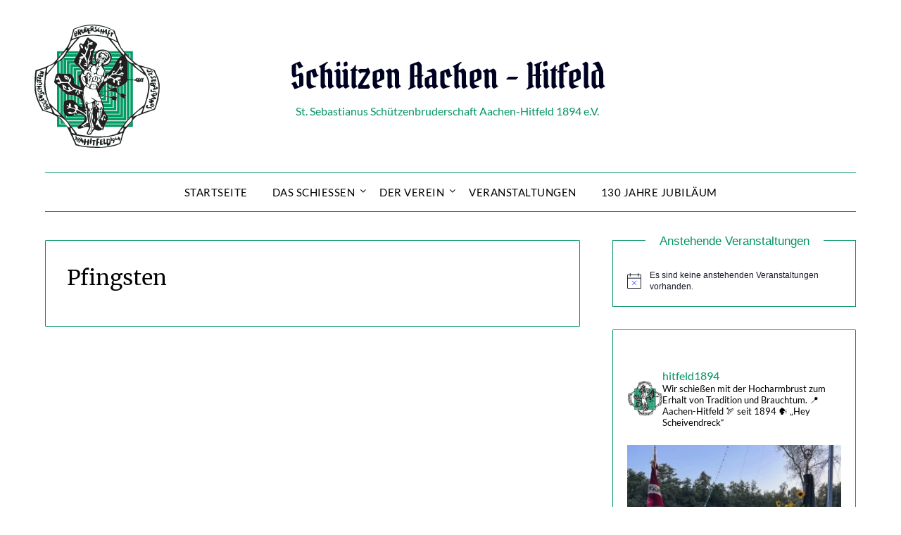

--- FILE ---
content_type: text/html; charset=UTF-8
request_url: https://www.schuetzen-hitfeld.de/fotosammlung/pfingsten/
body_size: 30770
content:
<!doctype html>
	<html lang="de" prefix="og: https://ogp.me/ns#">
	<head>
		<meta charset="UTF-8">
		<meta name="viewport" content="width=device-width, initial-scale=1">
		<link rel="profile" href="http://gmpg.org/xfn/11">
			<style>img:is([sizes="auto" i], [sizes^="auto," i]) { contain-intrinsic-size: 3000px 1500px }</style>
	
<!-- Suchmaschinen-Optimierung durch Rank Math PRO - https://rankmath.com/ -->
<title>Pfingsten - Schützen Aachen - Hitfeld</title>
<meta name="robots" content="index, follow, max-snippet:-1, max-video-preview:-1, max-image-preview:large"/>
<link rel="canonical" href="https://www.schuetzen-hitfeld.de/fotosammlung/pfingsten/" />
<meta property="og:locale" content="de_DE" />
<meta property="og:type" content="article" />
<meta property="og:title" content="Pfingsten - Schützen Aachen - Hitfeld" />
<meta property="og:url" content="https://www.schuetzen-hitfeld.de/fotosammlung/pfingsten/" />
<meta property="og:site_name" content="Schützen Aachen - Hitfeld" />
<meta property="article:published_time" content="2013-09-12T15:24:31+02:00" />
<meta name="twitter:card" content="summary_large_image" />
<meta name="twitter:title" content="Pfingsten - Schützen Aachen - Hitfeld" />
<script type="application/ld+json" class="rank-math-schema">{"@context":"https://schema.org","@graph":[{"@type":["Person","Organization"],"@id":"https://www.schuetzen-hitfeld.de/#person","name":"Thomas A.","logo":{"@type":"ImageObject","@id":"https://www.schuetzen-hitfeld.de/#logo","url":"https://www.schuetzen-hitfeld.de/wp-content/uploads/2024/01/Logo-Hitfeld-1894-q-185-bg-min.svg","contentUrl":"https://www.schuetzen-hitfeld.de/wp-content/uploads/2024/01/Logo-Hitfeld-1894-q-185-bg-min.svg","caption":"Thomas A.","inLanguage":"de"},"image":{"@type":"ImageObject","@id":"https://www.schuetzen-hitfeld.de/#logo","url":"https://www.schuetzen-hitfeld.de/wp-content/uploads/2024/01/Logo-Hitfeld-1894-q-185-bg-min.svg","contentUrl":"https://www.schuetzen-hitfeld.de/wp-content/uploads/2024/01/Logo-Hitfeld-1894-q-185-bg-min.svg","caption":"Thomas A.","inLanguage":"de"}},{"@type":"WebSite","@id":"https://www.schuetzen-hitfeld.de/#website","url":"https://www.schuetzen-hitfeld.de","name":"Thomas A.","publisher":{"@id":"https://www.schuetzen-hitfeld.de/#person"},"inLanguage":"de"},{"@type":"WebPage","@id":"https://www.schuetzen-hitfeld.de/fotosammlung/pfingsten/#webpage","url":"https://www.schuetzen-hitfeld.de/fotosammlung/pfingsten/","name":"Pfingsten - Sch\u00fctzen Aachen - Hitfeld","datePublished":"2013-09-12T15:24:31+02:00","dateModified":"2013-09-12T15:24:31+02:00","isPartOf":{"@id":"https://www.schuetzen-hitfeld.de/#website"},"inLanguage":"de"},{"@type":"Person","@id":"https://www.schuetzen-hitfeld.de/author/thomash/","name":"Thomas H.","url":"https://www.schuetzen-hitfeld.de/author/thomash/","image":{"@type":"ImageObject","@id":"https://secure.gravatar.com/avatar/6bce92b68987e5357b2c0d62ff2dc0d62628596620d074fe84578a3c7879256f?s=96&amp;d=mm&amp;r=g","url":"https://secure.gravatar.com/avatar/6bce92b68987e5357b2c0d62ff2dc0d62628596620d074fe84578a3c7879256f?s=96&amp;d=mm&amp;r=g","caption":"Thomas H.","inLanguage":"de"}},{"@type":"Article","headline":"Pfingsten - Sch\u00fctzen Aachen - Hitfeld","datePublished":"2013-09-12T15:24:31+02:00","dateModified":"2013-09-12T15:24:31+02:00","author":{"@id":"https://www.schuetzen-hitfeld.de/author/thomash/","name":"Thomas H."},"publisher":{"@id":"https://www.schuetzen-hitfeld.de/#person"},"name":"Pfingsten - Sch\u00fctzen Aachen - Hitfeld","@id":"https://www.schuetzen-hitfeld.de/fotosammlung/pfingsten/#richSnippet","isPartOf":{"@id":"https://www.schuetzen-hitfeld.de/fotosammlung/pfingsten/#webpage"},"inLanguage":"de","mainEntityOfPage":{"@id":"https://www.schuetzen-hitfeld.de/fotosammlung/pfingsten/#webpage"}}]}</script>
<!-- /Rank Math WordPress SEO Plugin -->


<link rel="alternate" type="application/rss+xml" title="Schützen Aachen - Hitfeld &raquo; Feed" href="https://www.schuetzen-hitfeld.de/feed/" />
<link rel="alternate" type="text/calendar" title="Schützen Aachen - Hitfeld &raquo; iCal Feed" href="https://www.schuetzen-hitfeld.de/events/?ical=1" />
<link id='omgf-preload-0' rel='preload' href='//www.schuetzen-hitfeld.de/wp-content/uploads/omgf/minimalistblogger-google-fonts/lato-normal-latin-ext-400.woff2?ver=1704707853' as='font' type='font/woff2' crossorigin />
<link id='omgf-preload-1' rel='preload' href='//www.schuetzen-hitfeld.de/wp-content/uploads/omgf/minimalistblogger-google-fonts/lato-normal-latin-400.woff2?ver=1704707853' as='font' type='font/woff2' crossorigin />
<link id='omgf-preload-2' rel='preload' href='//www.schuetzen-hitfeld.de/wp-content/uploads/omgf/minimalistblogger-google-fonts/pirata-one-normal-latin-ext-400.woff2?ver=1704707853' as='font' type='font/woff2' crossorigin />
<link id='omgf-preload-3' rel='preload' href='//www.schuetzen-hitfeld.de/wp-content/uploads/omgf/minimalistblogger-google-fonts/pirata-one-normal-latin-400.woff2?ver=1704707853' as='font' type='font/woff2' crossorigin />
<script type="text/javascript">
/* <![CDATA[ */
window._wpemojiSettings = {"baseUrl":"https:\/\/s.w.org\/images\/core\/emoji\/16.0.1\/72x72\/","ext":".png","svgUrl":"https:\/\/s.w.org\/images\/core\/emoji\/16.0.1\/svg\/","svgExt":".svg","source":{"concatemoji":"https:\/\/www.schuetzen-hitfeld.de\/wp-includes\/js\/wp-emoji-release.min.js?ver=6.8.3"}};
/*! This file is auto-generated */
!function(s,n){var o,i,e;function c(e){try{var t={supportTests:e,timestamp:(new Date).valueOf()};sessionStorage.setItem(o,JSON.stringify(t))}catch(e){}}function p(e,t,n){e.clearRect(0,0,e.canvas.width,e.canvas.height),e.fillText(t,0,0);var t=new Uint32Array(e.getImageData(0,0,e.canvas.width,e.canvas.height).data),a=(e.clearRect(0,0,e.canvas.width,e.canvas.height),e.fillText(n,0,0),new Uint32Array(e.getImageData(0,0,e.canvas.width,e.canvas.height).data));return t.every(function(e,t){return e===a[t]})}function u(e,t){e.clearRect(0,0,e.canvas.width,e.canvas.height),e.fillText(t,0,0);for(var n=e.getImageData(16,16,1,1),a=0;a<n.data.length;a++)if(0!==n.data[a])return!1;return!0}function f(e,t,n,a){switch(t){case"flag":return n(e,"\ud83c\udff3\ufe0f\u200d\u26a7\ufe0f","\ud83c\udff3\ufe0f\u200b\u26a7\ufe0f")?!1:!n(e,"\ud83c\udde8\ud83c\uddf6","\ud83c\udde8\u200b\ud83c\uddf6")&&!n(e,"\ud83c\udff4\udb40\udc67\udb40\udc62\udb40\udc65\udb40\udc6e\udb40\udc67\udb40\udc7f","\ud83c\udff4\u200b\udb40\udc67\u200b\udb40\udc62\u200b\udb40\udc65\u200b\udb40\udc6e\u200b\udb40\udc67\u200b\udb40\udc7f");case"emoji":return!a(e,"\ud83e\udedf")}return!1}function g(e,t,n,a){var r="undefined"!=typeof WorkerGlobalScope&&self instanceof WorkerGlobalScope?new OffscreenCanvas(300,150):s.createElement("canvas"),o=r.getContext("2d",{willReadFrequently:!0}),i=(o.textBaseline="top",o.font="600 32px Arial",{});return e.forEach(function(e){i[e]=t(o,e,n,a)}),i}function t(e){var t=s.createElement("script");t.src=e,t.defer=!0,s.head.appendChild(t)}"undefined"!=typeof Promise&&(o="wpEmojiSettingsSupports",i=["flag","emoji"],n.supports={everything:!0,everythingExceptFlag:!0},e=new Promise(function(e){s.addEventListener("DOMContentLoaded",e,{once:!0})}),new Promise(function(t){var n=function(){try{var e=JSON.parse(sessionStorage.getItem(o));if("object"==typeof e&&"number"==typeof e.timestamp&&(new Date).valueOf()<e.timestamp+604800&&"object"==typeof e.supportTests)return e.supportTests}catch(e){}return null}();if(!n){if("undefined"!=typeof Worker&&"undefined"!=typeof OffscreenCanvas&&"undefined"!=typeof URL&&URL.createObjectURL&&"undefined"!=typeof Blob)try{var e="postMessage("+g.toString()+"("+[JSON.stringify(i),f.toString(),p.toString(),u.toString()].join(",")+"));",a=new Blob([e],{type:"text/javascript"}),r=new Worker(URL.createObjectURL(a),{name:"wpTestEmojiSupports"});return void(r.onmessage=function(e){c(n=e.data),r.terminate(),t(n)})}catch(e){}c(n=g(i,f,p,u))}t(n)}).then(function(e){for(var t in e)n.supports[t]=e[t],n.supports.everything=n.supports.everything&&n.supports[t],"flag"!==t&&(n.supports.everythingExceptFlag=n.supports.everythingExceptFlag&&n.supports[t]);n.supports.everythingExceptFlag=n.supports.everythingExceptFlag&&!n.supports.flag,n.DOMReady=!1,n.readyCallback=function(){n.DOMReady=!0}}).then(function(){return e}).then(function(){var e;n.supports.everything||(n.readyCallback(),(e=n.source||{}).concatemoji?t(e.concatemoji):e.wpemoji&&e.twemoji&&(t(e.twemoji),t(e.wpemoji)))}))}((window,document),window._wpemojiSettings);
/* ]]> */
</script>
<style id='superb-addons-variable-fallbacks-inline-css' type='text/css'>
:root{--wp--preset--color--primary:#1f7cec;--wp--preset--color--primary-hover:#3993ff;--wp--preset--color--base:#fff;--wp--preset--color--featured:#0a284b;--wp--preset--color--contrast-light:#fff;--wp--preset--color--contrast-dark:#000;--wp--preset--color--mono-1:#0d3c74;--wp--preset--color--mono-2:#64748b;--wp--preset--color--mono-3:#e2e8f0;--wp--preset--color--mono-4:#f8fafc;--wp--preset--spacing--superbspacing-xxsmall:clamp(5px,1vw,10px);--wp--preset--spacing--superbspacing-xsmall:clamp(10px,2vw,20px);--wp--preset--spacing--superbspacing-small:clamp(20px,4vw,40px);--wp--preset--spacing--superbspacing-medium:clamp(30px,6vw,60px);--wp--preset--spacing--superbspacing-large:clamp(40px,8vw,80px);--wp--preset--spacing--superbspacing-xlarge:clamp(50px,10vw,100px);--wp--preset--spacing--superbspacing-xxlarge:clamp(60px,12vw,120px);--wp--preset--font-size--superbfont-tiny:clamp(10px,0.625rem + ((1vw - 3.2px) * 0.227),12px);--wp--preset--font-size--superbfont-xxsmall:clamp(12px,0.75rem + ((1vw - 3.2px) * 0.227),14px);--wp--preset--font-size--superbfont-xsmall:clamp(16px,1rem + ((1vw - 3.2px) * 1),16px);--wp--preset--font-size--superbfont-small:clamp(16px,1rem + ((1vw - 3.2px) * 0.227),18px);--wp--preset--font-size--superbfont-medium:clamp(18px,1.125rem + ((1vw - 3.2px) * 0.227),20px);--wp--preset--font-size--superbfont-large:clamp(24px,1.5rem + ((1vw - 3.2px) * 0.909),32px);--wp--preset--font-size--superbfont-xlarge:clamp(32px,2rem + ((1vw - 3.2px) * 1.818),48px);--wp--preset--font-size--superbfont-xxlarge:clamp(40px,2.5rem + ((1vw - 3.2px) * 2.727),64px)}.has-primary-color{color:var(--wp--preset--color--primary)!important}.has-primary-hover-color{color:var(--wp--preset--color--primary-hover)!important}.has-base-color{color:var(--wp--preset--color--base)!important}.has-featured-color{color:var(--wp--preset--color--featured)!important}.has-contrast-light-color{color:var(--wp--preset--color--contrast-light)!important}.has-contrast-dark-color{color:var(--wp--preset--color--contrast-dark)!important}.has-mono-1-color{color:var(--wp--preset--color--mono-1)!important}.has-mono-2-color{color:var(--wp--preset--color--mono-2)!important}.has-mono-3-color{color:var(--wp--preset--color--mono-3)!important}.has-mono-4-color{color:var(--wp--preset--color--mono-4)!important}.has-primary-background-color{background-color:var(--wp--preset--color--primary)!important}.has-primary-hover-background-color{background-color:var(--wp--preset--color--primary-hover)!important}.has-base-background-color{background-color:var(--wp--preset--color--base)!important}.has-featured-background-color{background-color:var(--wp--preset--color--featured)!important}.has-contrast-light-background-color{background-color:var(--wp--preset--color--contrast-light)!important}.has-contrast-dark-background-color{background-color:var(--wp--preset--color--contrast-dark)!important}.has-mono-1-background-color{background-color:var(--wp--preset--color--mono-1)!important}.has-mono-2-background-color{background-color:var(--wp--preset--color--mono-2)!important}.has-mono-3-background-color{background-color:var(--wp--preset--color--mono-3)!important}.has-mono-4-background-color{background-color:var(--wp--preset--color--mono-4)!important}.has-superbfont-tiny-font-size{font-size:var(--wp--preset--font-size--superbfont-tiny)!important}.has-superbfont-xxsmall-font-size{font-size:var(--wp--preset--font-size--superbfont-xxsmall)!important}.has-superbfont-xsmall-font-size{font-size:var(--wp--preset--font-size--superbfont-xsmall)!important}.has-superbfont-small-font-size{font-size:var(--wp--preset--font-size--superbfont-small)!important}.has-superbfont-medium-font-size{font-size:var(--wp--preset--font-size--superbfont-medium)!important}.has-superbfont-large-font-size{font-size:var(--wp--preset--font-size--superbfont-large)!important}.has-superbfont-xlarge-font-size{font-size:var(--wp--preset--font-size--superbfont-xlarge)!important}.has-superbfont-xxlarge-font-size{font-size:var(--wp--preset--font-size--superbfont-xxlarge)!important}
</style>
<link rel='stylesheet' id='sbi_styles-css' href='https://www.schuetzen-hitfeld.de/wp-content/plugins/instagram-feed/css/sbi-styles.min.css?ver=6.9.1' type='text/css' media='all' />
<style id='wp-emoji-styles-inline-css' type='text/css'>

	img.wp-smiley, img.emoji {
		display: inline !important;
		border: none !important;
		box-shadow: none !important;
		height: 1em !important;
		width: 1em !important;
		margin: 0 0.07em !important;
		vertical-align: -0.1em !important;
		background: none !important;
		padding: 0 !important;
	}
</style>
<link rel='stylesheet' id='wp-block-library-css' href='https://www.schuetzen-hitfeld.de/wp-includes/css/dist/block-library/style.min.css?ver=6.8.3' type='text/css' media='all' />
<style id='wp-block-library-inline-css' type='text/css'>
.wp-block-group.is-style-superbaddons-card{background-color:var(--wp--preset--color--contrast-light);border-color:var(--wp--preset--color--mono-3);border-radius:10px;border-style:solid;border-width:1px;box-shadow:0 1px 2px 0 rgba(0,0,0,.05);color:var(--wp--preset--color--contrast-dark);padding:var(--wp--preset--spacing--superbspacing-small)}
</style>
<style id='classic-theme-styles-inline-css' type='text/css'>
/*! This file is auto-generated */
.wp-block-button__link{color:#fff;background-color:#32373c;border-radius:9999px;box-shadow:none;text-decoration:none;padding:calc(.667em + 2px) calc(1.333em + 2px);font-size:1.125em}.wp-block-file__button{background:#32373c;color:#fff;text-decoration:none}
</style>
<style id='superb-addons-animated-heading-style-inline-css' type='text/css'>
.superbaddons-animated-heading-block{overflow:hidden}.superbaddons-animated-heading-block .superb-animated-heading-letter{display:inline-block}

</style>
<style id='superb-addons-author-box-style-inline-css' type='text/css'>
.superbaddons-authorbox{align-items:stretch;border-radius:10px;display:flex;flex-direction:row;gap:20px;padding:40px 20px}.superbaddons-authorbox-alignment-left{justify-content:flex-start}.superbaddons-authorbox-alignment-center{align-items:center;flex-direction:column;gap:0;justify-content:center;text-align:center}.superbaddons-authorbox-alignment-right{flex-direction:row-reverse;text-align:right}.superbaddons-authorbox-left{align-items:center;display:flex;flex:1;max-width:96px}.superbaddons-authorbox-right{flex:1}.superbaddons-authorbox-avatar{border-radius:50%}.superbaddons-authorbox-authorname{color:#444;font-size:32px;font-style:normal;font-weight:800;line-height:40px}.superbaddons-authorbox-authorbio{color:#7c7c7c;font-size:14px;font-style:normal;font-weight:600;line-height:19px}.superbaddons-authorbox-authorbio,.superbaddons-authorbox-authorname{margin:0}.superbaddons-authorbox-social-wrapper{align-items:flex-start;display:flex;flex-direction:row;gap:10px}.superbaddons-authorbox-social-wrapper a{margin-top:15px}

</style>
<style id='superb-addons-ratings-style-inline-css' type='text/css'>
.superbaddongs-ratings-overall-wrapper{display:flex;flex-direction:column}.superbaddons-ratings-overall-label{font-style:normal;font-weight:700}.superbaddons-ratings-overall-rating-wrapper{align-items:center;display:flex;flex-direction:row;gap:12px}.superbaddons-ratings-overall-rating{align-items:center;display:flex;font-style:normal;font-weight:800;gap:5px;line-height:40px}.superbaddons-ratings-stars-icons{display:flex;flex-wrap:wrap;gap:8px;position:relative}.superbaddons-ratings-single-star{align-items:center;display:flex;position:relative}.superbaddons-ratings-single-percentage-star{left:0;overflow:hidden;position:absolute;top:0}.superbaddons-ratings-ratingbar-label{font-weight:700;margin:30px 0 16px}.superbaddons-ratings-ratingbar-bar{border-radius:100px;overflow:hidden;width:100%}.superbaddons-ratings-ratingbar-bar,.superbaddons-ratings-ratingbar-bar-fill{height:10px}.superbaddons-ratings-alignment-center{text-align:center}.superbaddons-ratings-alignment-center .superbaddons-ratings-overall-rating-wrapper{justify-content:center}.superbaddons-ratings-alignment-right{text-align:right}.superbaddons-ratings-alignment-right .superbaddons-ratings-overall-rating-wrapper{flex-direction:row-reverse}

</style>
<style id='superb-addons-table-of-contents-style-inline-css' type='text/css'>
.superbaddons-tableofcontents{display:flex;flex-direction:column}.superbaddons-tableofcontents-alignment-center{align-items:center;text-align:center}.superbaddons-tableofcontents-alignment-right{direction:rtl}.superbaddons-tableofcontents-boxed{border-radius:10px;padding:40px 20px}.superbaddons-tableofcontents-title{font-style:normal;font-weight:800}.superbaddons-tableofcontents-text{font-style:normal;font-weight:600}.superbaddons-tableofcontents-table ol{list-style-position:inside;margin:0;padding:0}.superbaddons-tableofcontents-table ol ol{padding-left:20px}.superbaddons-tableofcontents-alignment-center .superbaddons-tableofcontents-table ol ol{padding-left:0}.superbaddons-tableofcontents-alignment-right .superbaddons-tableofcontents-table ol ol{padding-left:0;padding-right:20px}

</style>
<style id='superb-addons-recent-posts-style-inline-css' type='text/css'>
.superbaddons-recentposts-alignment-center .superbaddons-recentposts-item-inner{flex-direction:column;justify-content:center;text-align:center}.superbaddons-recentposts-alignment-right{direction:rtl}.superbaddons-recentposts-list{list-style:none;margin:0;padding:0}.superbaddons-recentposts-list a{text-decoration:none}.superbaddons-recentposts-list a:active,.superbaddons-recentposts-list a:focus,.superbaddons-recentposts-list a:hover{color:inherit}.superbaddons-recentposts-item{margin-bottom:10px}.superbaddons-recentposts-item:last-of-type{margin-bottom:0}.superbaddons-recentposts-item-inner{align-items:center;display:flex;gap:10px}.superbaddons-recentposts-item-left,.superbaddons-recentposts-item-right{display:flex;flex-direction:column}

</style>
<style id='superb-addons-cover-image-style-inline-css' type='text/css'>
.superbaddons-coverimage-block{overflow:hidden}

</style>
<style id='superb-addons-google-maps-style-inline-css' type='text/css'>
.superbaddons-google-maps-block{overflow:hidden}

</style>
<style id='superb-addons-reveal-button-style-inline-css' type='text/css'>
.superb-addons-reveal-button{box-sizing:border-box;font-size:18px;padding-right:30px;position:relative}.superb-addons-reveal-button-element{background-color:var(--wp--preset--color--primary,#fff);border:1px solid var(--wp--preset--color--primary,#000);border-radius:5px;box-sizing:border-box;color:var(--wp--preset--color--contrast-light,#000);display:inline-block;line-height:1;margin:0;padding:15px 25px;position:relative;text-align:center;text-decoration:none;width:auto;z-index:1}.superb-addons-reveal-button.superb-addons-reveal-button-width-25{width:calc(25% - var(--wp--style--block-gap, .5em)*.75)}.superb-addons-reveal-button.superb-addons-reveal-button-width-50{width:calc(50% - var(--wp--style--block-gap, .5em)*.5)}.superb-addons-reveal-button.superb-addons-reveal-button-width-75{width:calc(75% - var(--wp--style--block-gap, .5em)*.25)}.superb-addons-reveal-button.superb-addons-reveal-button-width-100{flex-basis:100%;width:100%}.superb-has-custom-width .superb-addons-reveal-button-element{width:100%}.superb-addons-reveal-button-has-reveal .superb-addons-reveal-button-element.superb-addons-reveal-button-cta{border-bottom-right-radius:0!important;border-top-right-radius:0!important}.superb-addons-reveal-button-element.superb-addons-reveal-button-revealed{border-color:var(--wp--preset--color--primary,#000);border-style:dashed;display:inline-flex;gap:10px;margin-right:0;-webkit-user-select:all;-moz-user-select:all;user-select:all}.superb-addons-reveal-button-element.superb-addons-reveal-button-revealed,.superb-addons-reveal-button-teaser{align-items:center;background-color:var(--wp--preset--color--contrast-light,#fff);color:var(--wp--preset--color--primary,#000)}.superb-addons-reveal-button-teaser{border:1px dashed #000;border:1px dashed var(--wp--preset--color--primary,#000);border-radius:0 8px 8px 0;box-sizing:border-box;display:none;height:100%;justify-content:flex-end;padding:0 10px;position:absolute;right:0;top:0;-webkit-user-select:none;-moz-user-select:none;user-select:none;width:50%;z-index:0}.superb-addons-reveal-button-has-reveal .superb-addons-reveal-button-teaser{display:flex}.superb-addons-reveal-button .superb-has-teaser-text-color{color:var(--superb-addons-reveal-button-teaser-text)}.superb-addons-reveal-button .superb-has-teaser-background-color{background-color:var(--superb-addons-reveal-button-teaser-background)}.superb-addons-reveal-button:active,.superb-addons-reveal-button:focus,.superb-addons-reveal-button:hover{text-decoration:none}.superb-addons-reveal-button-element button{align-items:center;background:none;border:none;color:inherit;cursor:pointer;display:inline-flex;font-family:inherit;font-size:18px;font-weight:inherit;margin:0;padding:0;text-align:center;text-decoration:none;-webkit-user-select:none;-moz-user-select:none;user-select:none}

</style>
<style id='superb-addons-accordion-block-style-inline-css' type='text/css'>
.wp-block-superb-addons-accordion-block{background-color:#fff;border:1px solid #ddd;border-radius:4px;margin-bottom:1em;overflow:hidden}.wp-block-superb-addons-accordion-block.superb-accordion-is-open .superb-accordion-header{background-color:rgba(0,0,0,.05);border-bottom:1px solid rgba(0,0,0,.1)}.wp-block-superb-addons-accordion-block.superb-accordion-is-open .superb-accordion-header .superb-accordion-icon:before{transform:translate(-50%,-50%) rotate(45deg)}.wp-block-superb-addons-accordion-block.superb-accordion-is-open .superb-accordion-header .superb-accordion-icon:after{transform:translate(-50%,-50%) rotate(135deg)}.wp-block-superb-addons-accordion-block.superb-accordion-is-open .superb-accordion-content{display:block!important;height:auto}.wp-block-superb-addons-accordion-block .superb-accordion-header{align-items:center;background-color:rgba(0,0,0,.03);border-bottom:0 solid transparent;cursor:pointer;display:flex;justify-content:space-between;padding:15px;padding:var(--wp--preset--spacing--superbspacing-xsmall,15px);position:relative;transition:background-color .2s ease,border-bottom .2s ease}.wp-block-superb-addons-accordion-block .superb-accordion-header:hover{background-color:rgba(0,0,0,.05)}.wp-block-superb-addons-accordion-block .superb-accordion-title{flex-grow:1;font-size:1.1em;font-weight:500;margin:0}.wp-block-superb-addons-accordion-block .superb-accordion-icon{flex-shrink:0;height:24px;margin-left:10px;position:relative;width:24px}.wp-block-superb-addons-accordion-block .superb-accordion-icon:after,.wp-block-superb-addons-accordion-block .superb-accordion-icon:before{background-color:currentColor;content:"";height:2px;left:50%;position:absolute;top:50%;transition:transform .3s ease;width:12px}.wp-block-superb-addons-accordion-block .superb-accordion-icon:before{transform:translate(-50%,-50%)}.wp-block-superb-addons-accordion-block .superb-accordion-icon:after{transform:translate(-50%,-50%) rotate(90deg)}.wp-block-superb-addons-accordion-block .superb-accordion-content{height:0;overflow:hidden;padding:0;transition:height .3s ease-in-out}.wp-block-superb-addons-accordion-block .superb-accordion-content .superb-accordion-content-wrapper{padding:15px;padding:var(--wp--preset--spacing--superbspacing-xsmall,15px)}

</style>
<style id='global-styles-inline-css' type='text/css'>
:root{--wp--preset--aspect-ratio--square: 1;--wp--preset--aspect-ratio--4-3: 4/3;--wp--preset--aspect-ratio--3-4: 3/4;--wp--preset--aspect-ratio--3-2: 3/2;--wp--preset--aspect-ratio--2-3: 2/3;--wp--preset--aspect-ratio--16-9: 16/9;--wp--preset--aspect-ratio--9-16: 9/16;--wp--preset--color--black: #000000;--wp--preset--color--cyan-bluish-gray: #abb8c3;--wp--preset--color--white: #ffffff;--wp--preset--color--pale-pink: #f78da7;--wp--preset--color--vivid-red: #cf2e2e;--wp--preset--color--luminous-vivid-orange: #ff6900;--wp--preset--color--luminous-vivid-amber: #fcb900;--wp--preset--color--light-green-cyan: #7bdcb5;--wp--preset--color--vivid-green-cyan: #00d084;--wp--preset--color--pale-cyan-blue: #8ed1fc;--wp--preset--color--vivid-cyan-blue: #0693e3;--wp--preset--color--vivid-purple: #9b51e0;--wp--preset--gradient--vivid-cyan-blue-to-vivid-purple: linear-gradient(135deg,rgba(6,147,227,1) 0%,rgb(155,81,224) 100%);--wp--preset--gradient--light-green-cyan-to-vivid-green-cyan: linear-gradient(135deg,rgb(122,220,180) 0%,rgb(0,208,130) 100%);--wp--preset--gradient--luminous-vivid-amber-to-luminous-vivid-orange: linear-gradient(135deg,rgba(252,185,0,1) 0%,rgba(255,105,0,1) 100%);--wp--preset--gradient--luminous-vivid-orange-to-vivid-red: linear-gradient(135deg,rgba(255,105,0,1) 0%,rgb(207,46,46) 100%);--wp--preset--gradient--very-light-gray-to-cyan-bluish-gray: linear-gradient(135deg,rgb(238,238,238) 0%,rgb(169,184,195) 100%);--wp--preset--gradient--cool-to-warm-spectrum: linear-gradient(135deg,rgb(74,234,220) 0%,rgb(151,120,209) 20%,rgb(207,42,186) 40%,rgb(238,44,130) 60%,rgb(251,105,98) 80%,rgb(254,248,76) 100%);--wp--preset--gradient--blush-light-purple: linear-gradient(135deg,rgb(255,206,236) 0%,rgb(152,150,240) 100%);--wp--preset--gradient--blush-bordeaux: linear-gradient(135deg,rgb(254,205,165) 0%,rgb(254,45,45) 50%,rgb(107,0,62) 100%);--wp--preset--gradient--luminous-dusk: linear-gradient(135deg,rgb(255,203,112) 0%,rgb(199,81,192) 50%,rgb(65,88,208) 100%);--wp--preset--gradient--pale-ocean: linear-gradient(135deg,rgb(255,245,203) 0%,rgb(182,227,212) 50%,rgb(51,167,181) 100%);--wp--preset--gradient--electric-grass: linear-gradient(135deg,rgb(202,248,128) 0%,rgb(113,206,126) 100%);--wp--preset--gradient--midnight: linear-gradient(135deg,rgb(2,3,129) 0%,rgb(40,116,252) 100%);--wp--preset--font-size--small: 13px;--wp--preset--font-size--medium: 20px;--wp--preset--font-size--large: 36px;--wp--preset--font-size--x-large: 42px;--wp--preset--spacing--20: 0.44rem;--wp--preset--spacing--30: 0.67rem;--wp--preset--spacing--40: 1rem;--wp--preset--spacing--50: 1.5rem;--wp--preset--spacing--60: 2.25rem;--wp--preset--spacing--70: 3.38rem;--wp--preset--spacing--80: 5.06rem;--wp--preset--shadow--natural: 6px 6px 9px rgba(0, 0, 0, 0.2);--wp--preset--shadow--deep: 12px 12px 50px rgba(0, 0, 0, 0.4);--wp--preset--shadow--sharp: 6px 6px 0px rgba(0, 0, 0, 0.2);--wp--preset--shadow--outlined: 6px 6px 0px -3px rgba(255, 255, 255, 1), 6px 6px rgba(0, 0, 0, 1);--wp--preset--shadow--crisp: 6px 6px 0px rgba(0, 0, 0, 1);}:where(.is-layout-flex){gap: 0.5em;}:where(.is-layout-grid){gap: 0.5em;}body .is-layout-flex{display: flex;}.is-layout-flex{flex-wrap: wrap;align-items: center;}.is-layout-flex > :is(*, div){margin: 0;}body .is-layout-grid{display: grid;}.is-layout-grid > :is(*, div){margin: 0;}:where(.wp-block-columns.is-layout-flex){gap: 2em;}:where(.wp-block-columns.is-layout-grid){gap: 2em;}:where(.wp-block-post-template.is-layout-flex){gap: 1.25em;}:where(.wp-block-post-template.is-layout-grid){gap: 1.25em;}.has-black-color{color: var(--wp--preset--color--black) !important;}.has-cyan-bluish-gray-color{color: var(--wp--preset--color--cyan-bluish-gray) !important;}.has-white-color{color: var(--wp--preset--color--white) !important;}.has-pale-pink-color{color: var(--wp--preset--color--pale-pink) !important;}.has-vivid-red-color{color: var(--wp--preset--color--vivid-red) !important;}.has-luminous-vivid-orange-color{color: var(--wp--preset--color--luminous-vivid-orange) !important;}.has-luminous-vivid-amber-color{color: var(--wp--preset--color--luminous-vivid-amber) !important;}.has-light-green-cyan-color{color: var(--wp--preset--color--light-green-cyan) !important;}.has-vivid-green-cyan-color{color: var(--wp--preset--color--vivid-green-cyan) !important;}.has-pale-cyan-blue-color{color: var(--wp--preset--color--pale-cyan-blue) !important;}.has-vivid-cyan-blue-color{color: var(--wp--preset--color--vivid-cyan-blue) !important;}.has-vivid-purple-color{color: var(--wp--preset--color--vivid-purple) !important;}.has-black-background-color{background-color: var(--wp--preset--color--black) !important;}.has-cyan-bluish-gray-background-color{background-color: var(--wp--preset--color--cyan-bluish-gray) !important;}.has-white-background-color{background-color: var(--wp--preset--color--white) !important;}.has-pale-pink-background-color{background-color: var(--wp--preset--color--pale-pink) !important;}.has-vivid-red-background-color{background-color: var(--wp--preset--color--vivid-red) !important;}.has-luminous-vivid-orange-background-color{background-color: var(--wp--preset--color--luminous-vivid-orange) !important;}.has-luminous-vivid-amber-background-color{background-color: var(--wp--preset--color--luminous-vivid-amber) !important;}.has-light-green-cyan-background-color{background-color: var(--wp--preset--color--light-green-cyan) !important;}.has-vivid-green-cyan-background-color{background-color: var(--wp--preset--color--vivid-green-cyan) !important;}.has-pale-cyan-blue-background-color{background-color: var(--wp--preset--color--pale-cyan-blue) !important;}.has-vivid-cyan-blue-background-color{background-color: var(--wp--preset--color--vivid-cyan-blue) !important;}.has-vivid-purple-background-color{background-color: var(--wp--preset--color--vivid-purple) !important;}.has-black-border-color{border-color: var(--wp--preset--color--black) !important;}.has-cyan-bluish-gray-border-color{border-color: var(--wp--preset--color--cyan-bluish-gray) !important;}.has-white-border-color{border-color: var(--wp--preset--color--white) !important;}.has-pale-pink-border-color{border-color: var(--wp--preset--color--pale-pink) !important;}.has-vivid-red-border-color{border-color: var(--wp--preset--color--vivid-red) !important;}.has-luminous-vivid-orange-border-color{border-color: var(--wp--preset--color--luminous-vivid-orange) !important;}.has-luminous-vivid-amber-border-color{border-color: var(--wp--preset--color--luminous-vivid-amber) !important;}.has-light-green-cyan-border-color{border-color: var(--wp--preset--color--light-green-cyan) !important;}.has-vivid-green-cyan-border-color{border-color: var(--wp--preset--color--vivid-green-cyan) !important;}.has-pale-cyan-blue-border-color{border-color: var(--wp--preset--color--pale-cyan-blue) !important;}.has-vivid-cyan-blue-border-color{border-color: var(--wp--preset--color--vivid-cyan-blue) !important;}.has-vivid-purple-border-color{border-color: var(--wp--preset--color--vivid-purple) !important;}.has-vivid-cyan-blue-to-vivid-purple-gradient-background{background: var(--wp--preset--gradient--vivid-cyan-blue-to-vivid-purple) !important;}.has-light-green-cyan-to-vivid-green-cyan-gradient-background{background: var(--wp--preset--gradient--light-green-cyan-to-vivid-green-cyan) !important;}.has-luminous-vivid-amber-to-luminous-vivid-orange-gradient-background{background: var(--wp--preset--gradient--luminous-vivid-amber-to-luminous-vivid-orange) !important;}.has-luminous-vivid-orange-to-vivid-red-gradient-background{background: var(--wp--preset--gradient--luminous-vivid-orange-to-vivid-red) !important;}.has-very-light-gray-to-cyan-bluish-gray-gradient-background{background: var(--wp--preset--gradient--very-light-gray-to-cyan-bluish-gray) !important;}.has-cool-to-warm-spectrum-gradient-background{background: var(--wp--preset--gradient--cool-to-warm-spectrum) !important;}.has-blush-light-purple-gradient-background{background: var(--wp--preset--gradient--blush-light-purple) !important;}.has-blush-bordeaux-gradient-background{background: var(--wp--preset--gradient--blush-bordeaux) !important;}.has-luminous-dusk-gradient-background{background: var(--wp--preset--gradient--luminous-dusk) !important;}.has-pale-ocean-gradient-background{background: var(--wp--preset--gradient--pale-ocean) !important;}.has-electric-grass-gradient-background{background: var(--wp--preset--gradient--electric-grass) !important;}.has-midnight-gradient-background{background: var(--wp--preset--gradient--midnight) !important;}.has-small-font-size{font-size: var(--wp--preset--font-size--small) !important;}.has-medium-font-size{font-size: var(--wp--preset--font-size--medium) !important;}.has-large-font-size{font-size: var(--wp--preset--font-size--large) !important;}.has-x-large-font-size{font-size: var(--wp--preset--font-size--x-large) !important;}
:where(.wp-block-post-template.is-layout-flex){gap: 1.25em;}:where(.wp-block-post-template.is-layout-grid){gap: 1.25em;}
:where(.wp-block-columns.is-layout-flex){gap: 2em;}:where(.wp-block-columns.is-layout-grid){gap: 2em;}
:root :where(.wp-block-pullquote){font-size: 1.5em;line-height: 1.6;}
</style>
<style id='calendar-style-inline-css' type='text/css'>
    .calnk a:hover {
         background-position:0 0;
         text-decoration:none;  
         color:#000000;
         border-bottom:1px dotted #000000;
         }
    .calnk a:visited {
         text-decoration:none;
         color:#000000;
         border-bottom:1px dotted #000000;
        }
    .calnk a {
        text-decoration:none; 
        color:#000000; 
        border-bottom:1px dotted #000000;
        }
    .calnk a span { 
        display:none; 
        }
    .calnk a:hover span {
        color:#333333; 
        background:#F6F79B; 
        display:block;
        position:absolute; 
        margin-top:1px; 
        padding:5px; 
        width:150px; 
        z-index:100;
        }
     .calendar-table {
        border:none;
        width:100%;
     }
     .calendar-heading {
        height:25px;
        text-align:center;
        border:1px solid #D6DED5;
        background-color:#E4EBE3;
     }
     .calendar-next {
        width:25%;
        text-align:center;
     }
     .calendar-prev {
        width:25%;
        text-align:center;
     }
     .calendar-month {
        width:50%;
        text-align:center;
        font-weight:bold;
     }
     .normal-day-heading {
        text-align:center;
        width:25px;
        height:25px;
        font-size:0.8em;
        border:1px solid #DFE6DE;
        background-color:#EBF2EA;
     }
     .weekend-heading {
        text-align:center;
        width:25px;
        height:25px;
        font-size:0.8em;
        border:1px solid #DFE6DE;
        background-color:#EBF2EA;
        color:#FF0000;
     }
     .day-with-date {
        vertical-align:text-top;
        text-align:left;
        width:60px;
        height:60px;
        border:1px solid #DFE6DE;
     }
     .no-events {

     }
     .day-without-date {
        width:60px;
        height:60px;
        border:1px solid #E9F0E8;
     }
     span.weekend {
        color:#FF0000;
     }
     .current-day {
        vertical-align:text-top;
        text-align:left;
        width:60px;
        height:60px;
        border:1px solid #BFBFBF;
        background-color:#E4EBE3;
     }
     span.event {
        font-size:0.75em;
     }
     .kjo-link {
        font-size:0.75em;
        text-align:center;
     }
     .event-title {
        text-align:center;
        font-weight:bold;
        font-size:1.2em;
     }
     .event-title-break {
        width:96%;
        margin-left:2%;
        margin-right:2%;
        margin-top:5px;
        margin-bottom:5px;
        text-align:center;
        height:1px;
        background-color:#000000;
     }
     .event-content-break {
        width:96%;
        margin-left:2%;
        margin-right:2%;
        margin-top:5px;
        margin-bottom:5px;
        text-align:center;
        height:1px;
        background-color:#000000;
     }
     .calendar-date-switcher {
        height:25px;
        text-align:center;
        border:1px solid #D6DED5;
        background-color:#E4EBE3;
     }
     .calendar-date-switcher form {
        margin:0;
        padding:0;
     }
     .calendar-date-switcher input {
        border:1px #D6DED5 solid;
     }
     .calendar-date-switcher select {
        border:1px #D6DED5 solid;
     }
     .cat-key {
        width:100%;
        margin-top:10px;
        padding:5px;
        border:1px solid #D6DED5;
     }
</style>
<link rel='stylesheet' id='superb-addons-patterns-css' href='https://www.schuetzen-hitfeld.de/wp-content/plugins/superb-blocks/assets/css/patterns.min.css?ver=3.7.1' type='text/css' media='all' />
<link rel='stylesheet' id='superb-addons-enhancements-css' href='https://www.schuetzen-hitfeld.de/wp-content/plugins/superb-blocks/assets/css/enhancements.min.css?ver=3.7.1' type='text/css' media='all' />
<link rel='stylesheet' id='minimalist-writer-parent-style-css' href='https://www.schuetzen-hitfeld.de/wp-content/themes/minimalistblogger/style.css?ver=6.8.3' type='text/css' media='all' />
<link rel='stylesheet' id='minimalistblogger-google-fonts-css' href='//www.schuetzen-hitfeld.de/wp-content/uploads/omgf/minimalistblogger-google-fonts/minimalistblogger-google-fonts.css?ver=1704707853' type='text/css' media='all' />
<link rel='stylesheet' id='minimalist-writer-css' href='https://www.schuetzen-hitfeld.de/wp-content/themes/minimalist-writer02/style.css?ver=1.3.1669502985' type='text/css' media='all' />
<link rel='stylesheet' id='Great Vibes-css' href='https://www.schuetzen-hitfeld.de/wp-content/fonts/2920fd35034fc447490462e7fcae3cb2.css?ver=6.8.3' type='text/css' media='all' />
<link rel='stylesheet' id='font-awesome-css' href='https://www.schuetzen-hitfeld.de/wp-content/themes/minimalistblogger/css/font-awesome.min.css?ver=6.8.3' type='text/css' media='all' />
<link rel='stylesheet' id='minimalistblogger-style-css' href='https://www.schuetzen-hitfeld.de/wp-content/themes/minimalist-writer02/style.css?ver=1.3.1669502985' type='text/css' media='all' />
<script type="text/javascript" src="https://www.schuetzen-hitfeld.de/wp-includes/js/jquery/jquery.min.js?ver=3.7.1" id="jquery-core-js"></script>
<script type="text/javascript" src="https://www.schuetzen-hitfeld.de/wp-includes/js/jquery/jquery-migrate.min.js?ver=3.4.1" id="jquery-migrate-js"></script>
<link rel="https://api.w.org/" href="https://www.schuetzen-hitfeld.de/wp-json/" /><link rel="alternate" title="JSON" type="application/json" href="https://www.schuetzen-hitfeld.de/wp-json/wp/v2/pages/1378" /><link rel="EditURI" type="application/rsd+xml" title="RSD" href="https://www.schuetzen-hitfeld.de/xmlrpc.php?rsd" />
<meta name="generator" content="WordPress 6.8.3" />
<link rel='shortlink' href='https://www.schuetzen-hitfeld.de/?p=1378' />
<link rel="alternate" title="oEmbed (JSON)" type="application/json+oembed" href="https://www.schuetzen-hitfeld.de/wp-json/oembed/1.0/embed?url=https%3A%2F%2Fwww.schuetzen-hitfeld.de%2Ffotosammlung%2Fpfingsten%2F" />
<link rel="alternate" title="oEmbed (XML)" type="text/xml+oembed" href="https://www.schuetzen-hitfeld.de/wp-json/oembed/1.0/embed?url=https%3A%2F%2Fwww.schuetzen-hitfeld.de%2Ffotosammlung%2Fpfingsten%2F&#038;format=xml" />
<meta name="tec-api-version" content="v1"><meta name="tec-api-origin" content="https://www.schuetzen-hitfeld.de"><link rel="alternate" href="https://www.schuetzen-hitfeld.de/wp-json/tribe/events/v1/" />
		<style type="text/css">
									body, .site, .swidgets-wrap h3, .post-data-text { background: ; }
			.site-title a, .site-description { color: ; }
			.sheader { background-color: ; }
			.super-menu, #smobile-menu, .primary-menu, .primary-menu ul li ul.children, .primary-menu ul li ul.sub-menu { background-color: ; }
			.main-navigation ul li a, .main-navigation ul li .sub-arrow, .super-menu .toggle-mobile-menu,.toggle-mobile-menu:before, .mobile-menu-active .smenu-hide { color: ; }
			#smobile-menu.show .main-navigation ul ul.children.active, #smobile-menu.show .main-navigation ul ul.sub-menu.active, #smobile-menu.show .main-navigation ul li, .smenu-hide.toggle-mobile-menu.menu-toggle, #smobile-menu.show .main-navigation ul li, .primary-menu ul li ul.children li, .primary-menu ul li ul.sub-menu li, .primary-menu .pmenu, .super-menu { border-color: ; border-bottom-color: ; }
			#secondary .widget h3, #secondary .widget h3 a, #secondary .widget h4, #secondary .widget h1, #secondary .widget h2, #secondary .widget h5, #secondary .widget h6 { color: ; }
			#secondary .widget a, #secondary a, #secondary .widget li a , #secondary span.sub-arrow{ color: ; }
			#secondary, #secondary .widget, #secondary .widget p, #secondary .widget li, .widget time.rpwe-time.published { color: ; }
			#secondary .swidgets-wrap, #secondary .widget ul li, .featured-sidebar .search-field { border-color: ; }
			.site-info, .footer-column-three input.search-submit, .footer-column-three p, .footer-column-three li, .footer-column-three td, .footer-column-three th, .footer-column-three caption { color: ; }
			.footer-column-three h3, .footer-column-three h4, .footer-column-three h5, .footer-column-three h6, .footer-column-three h1, .footer-column-three h2, .footer-column-three h4, .footer-column-three h3 a { color: ; }
			.footer-column-three a, .footer-column-three li a, .footer-column-three .widget a, .footer-column-three .sub-arrow { color: ; }
			.footer-column-three h3:after { background: ; }
			.site-info, .widget ul li, .footer-column-three input.search-field, .footer-column-three input.search-submit { border-color: ; }
			.site-footer { background-color: ; }
			.archive .page-header h1, .blogposts-list h2 a, .blogposts-list h2 a:hover, .blogposts-list h2 a:active, .search-results h1.page-title { color: ; }
			.blogposts-list .post-data-text, .blogposts-list .post-data-text a{ color: ; }
			.blog .tag-cat-container, .blog .tag-cat-container a, .blogposts-list p { color: ; }
			.page-numbers li a, .blogposts-list .blogpost-button { background: ; }
			.page-numbers li a, .blogposts-list .blogpost-button, span.page-numbers.dots, .page-numbers.current, .page-numbers li a:hover { color: ; }
			.blog .tag-cat-container a, .archive .page-header h1, .search-results h1.page-title, .blogposts-list.fbox, span.page-numbers.dots, .page-numbers li a, .page-numbers.current { border-color: ; }
			.blogposts-list .post-data-divider { background: ; }
			.page .comments-area .comment-author, .page .comments-area .comment-author a, .page .comments-area .comments-title, .page .content-area h1, .page .content-area h2, .page .content-area h3, .page .content-area h4, .page .content-area h5, .page .content-area h6, .page .content-area th, .single  .comments-area .comment-author, .single .comments-area .comment-author a, .single .comments-area .comments-title, .single .content-area h1, .single .content-area h2, .single .content-area h3, .single .content-area h4, .single .content-area h5, .single .content-area h6, .single .content-area th, .search-no-results h1, .error404 h1 { color: ; }
			.single .post-data-text, .page .post-data-text, .page .post-data-text a, .single .post-data-text a, .comments-area .comment-meta .comment-metadata a { color: ; }
			.page .content-area p, .page article, .page .content-area table, .page .content-area dd, .page .content-area dt, .page .content-area address, .page .content-area .entry-content, .page .content-area li, .page .content-area ol, .single .content-area p, .single article, .single .content-area table, .single .content-area dd, .single .content-area dt, .single .content-area address, .single .entry-content, .single .content-area li, .single .content-area ol, .search-no-results .page-content p { color: ; }
			.single .tag-cat-container a, .page .tag-cat-container a, .single .entry-content a, .page .entry-content a, .comment-content a, .comments-area .reply a, .logged-in-as a, .comments-area .comment-respond a { color: ; }
			.comments-area p.form-submit input { background: ; }
			.error404 .page-content p, .error404 input.search-submit, .search-no-results input.search-submit { color: ; }
			.page .tag-cat-container a, .single .tag-cat-container a,.page .comments-area, .page article.fbox, .page article tr, .page .comments-area ol.comment-list ol.children li, .page .comments-area ol.comment-list .comment, .single .comments-area, .single article.fbox, .single article tr, .comments-area ol.comment-list ol.children li, .comments-area ol.comment-list .comment, .error404 main#main, .error404 .search-form label, .search-no-results .search-form label, .error404 input.search-submit, .search-no-results input.search-submit, .error404 main#main, .search-no-results section.fbox.no-results.not-found{ border-color: ; }
			.single .post-data-divider, .page .post-data-divider { background: ; }
			.single .comments-area p.form-submit input, .page .comments-area p.form-submit input { color: ; }
			.bottom-header-wrapper { padding-top: px; }
			.bottom-header-wrapper { padding-bottom: px; }
			.bottom-header-wrapper { background: ; }
			.bottom-header-wrapper *{ color: ; }
			.header-widget a, .header-widget li a, .header-widget i.fa { color: ; }
			.header-widget, .header-widget p, .header-widget li, .header-widget .textwidget { color: ; }
			.header-widget .widget-title, .header-widget h1, .header-widget h3, .header-widget h2, .header-widget h4, .header-widget h5, .header-widget h6{ color: ; }
			.header-widget.swidgets-wrap, .header-widget ul li, .header-widget .search-field { border-color: ; }
		</style>
	
		<style type="text/css">
			body, 
			.site, 
			.swidgets-wrap h3, 
			.post-data-text { background: ; }

			.site-title a, 
			.site-description { color: ; }

			.sheader { background:  }
		</style>
	        <script>
        var gdpr_compliant_recaptcha_stamp = '49c2c545df9464e2e3353e43a5b3bbfac671b8c4e01c73608bb7500fda12932b';
        var gdpr_compliant_recaptcha_ip = '3.143.251.195';
        var gdpr_compliant_recaptcha_nonce = null;
        var gdpr_compliant_recaptcha = {
            stampLoaded : false,
            // Create an array to store override functions
            originalFetches : [],
            originalXhrOpens : [],
            originalXhrSends : [],
            originalFetch : window.fetch,
            abortController : new AbortController(),
            originalXhrOpen : XMLHttpRequest.prototype.open,
            originalXhrSend : XMLHttpRequest.prototype.send,

            // Function to check if a string is a valid JSON
            isValidJson : function( str ) {
                try {
                    JSON.parse( str );
                    return true;
                } catch ( error ) {
                    return false;
                }
            },

            // Function to handle fetch response
            handleFetchResponse: function (input, init) {
                // Store method and URL
                var method = (init && init.method) ? init.method.toUpperCase() : 'GET';
                var url = input;
                gdpr_compliant_recaptcha.originalFetches.forEach(overrideFunction => {
                            overrideFunction.apply(this, arguments);
                });
                // Bind the original fetch function to the window object
                var originalFetchBound = gdpr_compliant_recaptcha.originalFetch.bind(window);
                try{
                    // Call the original fetch method
                    //return gdpr_compliant_recaptcha.originalFetch.apply(this, arguments).then(function (response) {
                    return originalFetchBound(input, init).then(function (response) {
                        var clonedResponse = response.clone();
                        // Check for an error response
                        if (response.ok && method === 'POST') {
                            // Parse the response JSON
                            return response.text().then(function (responseData) {
                                var data = responseData;
                                if (gdpr_compliant_recaptcha.isValidJson(responseData)) {
                                    data = JSON.parse(responseData);
                                }
                                // Check if the gdpr_error_message parameter is present
                                if (data.data && data.data.gdpr_error_message) {
                                    gdpr_compliant_recaptcha.displayErrorMessage(data.data.gdpr_error_message);
                                    gdpr_compliant_recaptcha.abortController.abort();
                                    return Promise.reject(new Error('Request aborted'));
                                }
                                // Return the original response for non-error cases
                                return clonedResponse;
                            });
                        }
                        return clonedResponse;
                    });
                } catch (error) {
                    // Return a resolved promise in case of an error
                    return Promise.resolve();
                }
            },

            // Full implementation of SHA265 hashing algorithm.
            sha256 : function( ascii ) {
                function rightRotate( value, amount ) {
                    return ( value>>>amount ) | ( value<<(32 - amount ) );
                }

                var mathPow = Math.pow;
                var maxWord = mathPow( 2, 32 );
                var lengthProperty = 'length';

                // Used as a counter across the whole file
                var i, j;
                var result = '';

                var words = [];
                var asciiBitLength = ascii[ lengthProperty ] * 8;

                // Caching results is optional - remove/add slash from front of this line to toggle.
                // Initial hash value: first 32 bits of the fractional parts of the square roots of the first 8 primes
                // (we actually calculate the first 64, but extra values are just ignored).
                var hash = this.sha256.h = this.sha256.h || [];

                // Round constants: First 32 bits of the fractional parts of the cube roots of the first 64 primes.
                var k = this.sha256.k = this.sha256.k || [];
                var primeCounter = k[ lengthProperty ];

                var isComposite = {};
                for ( var candidate = 2; primeCounter < 64; candidate++ ) {
                    if ( ! isComposite[ candidate ] ) {
                        for ( i = 0; i < 313; i += candidate ) {
                            isComposite[ i ] = candidate;
                        }
                        hash[ primeCounter ] = ( mathPow( candidate, 0.5 ) * maxWord ) | 0;
                        k[ primeCounter++ ] = ( mathPow( candidate, 1 / 3 ) * maxWord ) | 0;
                    }
                }

                // Append Ƈ' bit (plus zero padding).
                ascii += '\x80';

                // More zero padding
                while ( ascii[ lengthProperty ] % 64 - 56 ){
                ascii += '\x00';
                }

                for ( i = 0, max = ascii[ lengthProperty ]; i < max; i++ ) {
                    j = ascii.charCodeAt( i );

                    // ASCII check: only accept characters in range 0-255
                    if ( j >> 8 ) {
                    return;
                    }
                    words[ i >> 2 ] |= j << ( ( 3 - i ) % 4 ) * 8;
                }
                words[ words[ lengthProperty ] ] = ( ( asciiBitLength / maxWord ) | 0 );
                words[ words[ lengthProperty ] ] = ( asciiBitLength );

                // process each chunk
                for ( j = 0, max = words[ lengthProperty ]; j < max; ) {

                    // The message is expanded into 64 words as part of the iteration
                    var w = words.slice( j, j += 16 );
                    var oldHash = hash;

                    // This is now the undefinedworking hash, often labelled as variables a...g
                    // (we have to truncate as well, otherwise extra entries at the end accumulate.
                    hash = hash.slice( 0, 8 );

                    for ( i = 0; i < 64; i++ ) {
                        var i2 = i + j;

                        // Expand the message into 64 words
                        var w15 = w[ i - 15 ], w2 = w[ i - 2 ];

                        // Iterate
                        var a = hash[ 0 ], e = hash[ 4 ];
                        var temp1 = hash[ 7 ]
                            + ( rightRotate( e, 6 ) ^ rightRotate( e, 11 ) ^ rightRotate( e, 25 ) ) // S1
                            + ( ( e&hash[ 5 ] ) ^ ( ( ~e ) &hash[ 6 ] ) ) // ch
                            + k[i]
                            // Expand the message schedule if needed
                            + ( w[ i ] = ( i < 16 ) ? w[ i ] : (
                                    w[ i - 16 ]
                                    + ( rightRotate( w15, 7 ) ^ rightRotate( w15, 18 ) ^ ( w15 >>> 3 ) ) // s0
                                    + w[ i - 7 ]
                                    + ( rightRotate( w2, 17 ) ^ rightRotate( w2, 19 ) ^ ( w2 >>> 10 ) ) // s1
                                ) | 0
                            );

                        // This is only used once, so *could* be moved below, but it only saves 4 bytes and makes things unreadble:
                        var temp2 = ( rightRotate( a, 2 ) ^ rightRotate( a, 13 ) ^ rightRotate( a, 22 ) ) // S0
                            + ( ( a&hash[ 1 ] )^( a&hash[ 2 ] )^( hash[ 1 ]&hash[ 2 ] ) ); // maj

                            // We don't bother trimming off the extra ones,
                            // they're harmless as long as we're truncating when we do the slice().
                        hash = [ ( temp1 + temp2 )|0 ].concat( hash );
                        hash[ 4 ] = ( hash[ 4 ] + temp1 ) | 0;
                    }

                    for ( i = 0; i < 8; i++ ) {
                        hash[ i ] = ( hash[ i ] + oldHash[ i ] ) | 0;
                    }
                }

                for ( i = 0; i < 8; i++ ) {
                    for ( j = 3; j + 1; j-- ) {
                        var b = ( hash[ i ]>>( j * 8 ) ) & 255;
                        result += ( ( b < 16 ) ? 0 : '' ) + b.toString( 16 );
                    }
                }
                return result;
            },

            // Replace with your desired hash function.
            hashFunc : function( x ) {
                return this.sha256( x );
            },

            // Convert hex char to binary string.
            hexInBin : function( x ) {
                var ret = '';
                switch( x.toUpperCase() ) {
                    case '0':
                    return '0000';
                    break;
                    case '1':
                    return '0001';
                    break;
                    case '2':
                    return '0010';
                    break;
                    case '3':
                    return '0011';
                    break;
                    case '4':
                    return '0100';
                    break;
                    case '5':
                    return '0101';
                    break;
                    case '6':
                    return '0110';
                    break;
                    case '7':
                    return '0111';
                    break;
                    case '8':
                    return '1000';
                    break;
                    case '9':
                    return '1001';
                    break;
                    case 'A':
                    return '1010';
                    break;
                    case 'B':
                    return '1011';
                    break;
                    case 'C':
                    return '1100';
                    break;
                    case 'D':
                    return '1101';
                    break;
                    case 'E':
                    return '1110';
                    break;
                    case 'F':
                    return '1111';
                    break;
                    default :
                    return '0000';
                }
            },

            // Gets the leading number of bits from the string.
            extractBits : function( hexString, numBits ) {
                var bitString = '';
                var numChars = Math.ceil( numBits / 4 );
                for ( var i = 0; i < numChars; i++ ){
                    bitString = bitString + '' + this.hexInBin( hexString.charAt( i ) );
                }

                bitString = bitString.substr( 0, numBits );
                return bitString;
            },

            // Check if a given nonce is a solution for this stamp and difficulty
            // the $difficulty number of leading bits must all be 0 to have a valid solution.
            checkNonce : function( difficulty, stamp, nonce ) {
                var colHash = this.hashFunc( stamp + nonce );
                var checkBits = this.extractBits( colHash, difficulty );
                return ( checkBits == 0 );
            },

            sleep : function( ms ) {
                return new Promise( resolve => setTimeout( resolve, ms ) );
            },

            // Iterate through as many nonces as it takes to find one that gives us a solution hash at the target difficulty.
            findHash : async function() {
                var hashStamp = gdpr_compliant_recaptcha_stamp;
                var clientIP = gdpr_compliant_recaptcha_ip;
                var hashDifficulty = '12';

                var nonce = 1;

                while( ! this.checkNonce( hashDifficulty, hashStamp, nonce ) ) {
                    nonce++;
                    if ( nonce % 10000 == 0 ) {
                        let remaining = Math.round( ( Math.pow( 2, hashDifficulty ) - nonce ) / 10000 );
                        // Don't peg the CPU and prevent the browser from rendering these updates
                        //await this.sleep( 100 );
                    }
                }
                gdpr_compliant_recaptcha_nonce = nonce;
                
                fetch('https://www.schuetzen-hitfeld.de/wp-admin/admin-ajax.php', {
                    method: 'POST',
                    headers: {
                        'Content-Type': 'application/x-www-form-urlencoded'
                    },
                    body: 'action=check_stamp' +
                          '&hashStamp=' + encodeURIComponent(hashStamp) +
                          '&hashDifficulty=' + encodeURIComponent(hashDifficulty) +
                          '&clientIP=' + encodeURIComponent(clientIP) +
                          '&hashNonce=' + encodeURIComponent(nonce)
                })
                .then(function (response) {
                });
                return true;
            },
            
            initCaptcha : function(){
                fetch('https://www.schuetzen-hitfeld.de/wp-admin/admin-ajax.php?action=get_stamp', {
                    method: 'GET',
                    headers: {
                        'Content-Type': 'application/x-www-form-urlencoded'
                    },
                })
                .then(function (response) {
                    return response.json();
                })
                .then(function (response) {
                    gdpr_compliant_recaptcha_stamp = response.stamp;
                    gdpr_compliant_recaptcha_ip = response.client_ip;
                    gdpr_compliant_recaptcha.findHash();
                });

            },

            // Function to display a nice-looking error message
            displayErrorMessage : function(message) {
                // Create a div for the error message
                var errorMessageElement = document.createElement('div');
                errorMessageElement.className = 'error-message';
                errorMessageElement.textContent = message;

                // Style the error message
                errorMessageElement.style.position = 'fixed';
                errorMessageElement.style.top = '50%';
                errorMessageElement.style.left = '50%';
                errorMessageElement.style.transform = 'translate(-50%, -50%)';
                errorMessageElement.style.background = '#ff3333';
                errorMessageElement.style.color = '#ffffff';
                errorMessageElement.style.padding = '15px';
                errorMessageElement.style.borderRadius = '10px';
                errorMessageElement.style.zIndex = '1000';

                // Append the error message to the body
                document.body.appendChild(errorMessageElement);

                // Remove the error message after a delay (e.g., 5 seconds)
                setTimeout(function () {
                    errorMessageElement.remove();
                }, 5000);
            },

            addFirstStamp : function(e){
                if( ! gdpr_compliant_recaptcha.stampLoaded){
                    gdpr_compliant_recaptcha.stampLoaded = true;
                    gdpr_compliant_recaptcha.initCaptcha();
                    let forms = document.querySelectorAll('form');
                    //This is important to mark password fields. They shall not be posted to the inbox
                    function convertStringToNestedObject(str) {
                        var keys = str.match(/[^\[\]]+|\[[^\[\]]+\]/g); // Extrahiere Wörter und eckige Klammern
                        var obj = {};
                        var tempObj = obj;

                        for (var i = 0; i < keys.length; i++) {
                            var key = keys[i];

                            // Wenn die eckigen Klammern vorhanden sind
                            if (key.startsWith('[') && key.endsWith(']')) {
                                key = key.substring(1, key.length - 1); // Entferne eckige Klammern
                            }

                            tempObj[key] = (i === keys.length - 1) ? null : {};
                            tempObj = tempObj[key];
                        }

                        return obj;
                    }
                    forms.forEach(form => {
                        let passwordInputs = form.querySelectorAll("input[type='password']");
                        let hashPWFields = [];
                        passwordInputs.forEach(input => {
                            hashPWFields.push(convertStringToNestedObject(input.getAttribute('name')));
                        });
                        
                        if (hashPWFields.length !== 0) {
                            let hashPWFieldsInput = document.createElement('input');
                            hashPWFieldsInput.type = 'hidden';
                            hashPWFieldsInput.classList.add('hashPWFields');
                            hashPWFieldsInput.name = 'hashPWFields';
                            hashPWFieldsInput.value = btoa(JSON.stringify(hashPWFields));//btoa(hashPWFields);
                            form.prepend(hashPWFieldsInput);
                        }
                    });

                    // Override open method to store method and URL
                    XMLHttpRequest.prototype.open = function (method, url) {
                        this._method = method;
                        this._url = url;
                        return gdpr_compliant_recaptcha.originalXhrOpen.apply(this, arguments);
                    };

                    // Override send method to set up onreadystatechange dynamically
                    XMLHttpRequest.prototype.send = function (data) {
                        var self = this;

                        function handleReadyStateChange() {
                            if (self.readyState === 4 && self._method === 'POST') {
                                // Check for an error response
                                if (self.status >= 200 && self.status < 300) {
                                    var responseData = self.responseType === 'json' ? self.response : self.responseText;
                                    if(gdpr_compliant_recaptcha.isValidJson(responseData)){
                                        // Parse the response JSON
                                        responseData = JSON.parse(responseData);
                                    }
                                    // Check if the gdpr_error_message parameter is present
                                    if (!responseData.success && responseData.data && responseData.data.gdpr_error_message) {
                                        // Show an error message
                                        gdpr_compliant_recaptcha.displayErrorMessage(responseData.data.gdpr_error_message);
                                        gdpr_compliant_recaptcha.abortController.abort();
                                        return null;
                                    }
                                }
                            }
                            // Call the original onreadystatechange function
                            if (self._originalOnReadyStateChange) {
                                self._originalOnReadyStateChange.apply(self, arguments);
                            }
                        }

                        // Set up onreadystatechange dynamically
                        if (!this._originalOnReadyStateChange) {
                            this._originalOnReadyStateChange = this.onreadystatechange;
                            this.onreadystatechange = handleReadyStateChange;
                        }

                        // Call each override function in order
                        gdpr_compliant_recaptcha.originalXhrSends.forEach(overrideFunction => {
                            overrideFunction.apply(this, arguments);
                        });

                        result = gdpr_compliant_recaptcha.originalXhrSend.apply(this, arguments);
                        if (result instanceof Promise){
                            return result.then(function() {});
                        }else{
                            return result;
                        }
                    };

                    // Override window.fetch globally
                    window.fetch = gdpr_compliant_recaptcha.handleFetchResponse;

                    setInterval( gdpr_compliant_recaptcha.initCaptcha, 10 * 60000 );
                }
            }
        }
        window.addEventListener( 'load', function gdpr_compliant_recaptcha_load () {
            document.addEventListener( 'keydown', gdpr_compliant_recaptcha.addFirstStamp, { once : true } );
            document.addEventListener( 'mousemove', gdpr_compliant_recaptcha.addFirstStamp, { once : true } );
            document.addEventListener( 'scroll', gdpr_compliant_recaptcha.addFirstStamp, { once : true } );
            document.addEventListener( 'click', gdpr_compliant_recaptcha.addFirstStamp, { once : true } );
        } );
        </script>
        <link rel="icon" href="https://www.schuetzen-hitfeld.de/wp-content/uploads/2024/01/Logo-Hitfeld-1894-q-185-bg-min.svg" sizes="32x32" />
<link rel="icon" href="https://www.schuetzen-hitfeld.de/wp-content/uploads/2024/01/Logo-Hitfeld-1894-q-185-bg-min.svg" sizes="192x192" />
<link rel="apple-touch-icon" href="https://www.schuetzen-hitfeld.de/wp-content/uploads/2024/01/Logo-Hitfeld-1894-q-185-bg-min.svg" />
<meta name="msapplication-TileImage" content="https://www.schuetzen-hitfeld.de/wp-content/uploads/2024/01/Logo-Hitfeld-1894-q-185-bg-min.svg" />
	</head>

	<body class="wp-singular page-template-default page page-id-1378 page-parent page-child parent-pageid-298 wp-custom-logo wp-theme-minimalistblogger wp-child-theme-minimalist-writer02 tribe-no-js masthead-fixed">
		<div id="page" class="site">

			<header id="masthead" class="sheader site-header clearfix">
				<div class="content-wrap">
					
					
						<div class="site-branding branding-logo">
                            <a href="https://www.schuetzen-hitfeld.de/" rel="home"><a href="https://www.schuetzen-hitfeld.de/" class="custom-logo-link" rel="home"><img width="185" height="185" src="https://www.schuetzen-hitfeld.de/wp-content/uploads/2024/01/Logo-Hitfeld-1894-q-185-bg-min.svg" class="custom-logo" alt="Schützen Aachen &#8211; Hitfeld" decoding="async" /></a></a>
						</div><!-- .site-branding -->

										
						<div class="site-branding">

														<p class="site-title"><a href="https://www.schuetzen-hitfeld.de/" rel="home">Schützen Aachen &#8211; Hitfeld</a></p>
														<p class="site-description">St. Sebastianus Schützenbruderschaft Aachen-Hitfeld 1894 e.V.</p>
							
					</div><!-- .site-branding -->

					
			</div>
			<nav id="primary-site-navigation" class="primary-menu main-navigation clearfix">

				<a href="#" id="pull" class="smenu-hide toggle-mobile-menu menu-toggle" aria-controls="secondary-menu" aria-expanded="false">Menü					
				</a>


				<div class="content-wrap text-center">
					<div class="center-main-menu">


						<div class="menu-hauptmenue-container"><ul id="primary-menu" class="pmenu"><li id="menu-item-2894" class="menu-item menu-item-type-custom menu-item-object-custom menu-item-home menu-item-2894"><a href="https://www.schuetzen-hitfeld.de/">Startseite</a></li>
<li id="menu-item-2895" class="menu-item menu-item-type-post_type menu-item-object-page menu-item-has-children menu-item-2895"><a href="https://www.schuetzen-hitfeld.de/armbrustschiesen/">Das Schießen</a>
<ul class="sub-menu">
	<li id="menu-item-2896" class="menu-item menu-item-type-post_type menu-item-object-page menu-item-2896"><a href="https://www.schuetzen-hitfeld.de/armbrustschiesen/die-armbrust/">Die Armbrust</a></li>
	<li id="menu-item-2897" class="menu-item menu-item-type-post_type menu-item-object-page menu-item-2897"><a href="https://www.schuetzen-hitfeld.de/armbrustschiesen/die-pfeile/">Die Pfeile</a></li>
	<li id="menu-item-2898" class="menu-item menu-item-type-post_type menu-item-object-page menu-item-2898"><a href="https://www.schuetzen-hitfeld.de/armbrustschiesen/der-ablauf/">Der Ablauf</a></li>
	<li id="menu-item-2899" class="menu-item menu-item-type-post_type menu-item-object-page menu-item-2899"><a href="https://www.schuetzen-hitfeld.de/armbrustschiesen/die-ziele/">Die Ziele</a></li>
	<li id="menu-item-2900" class="menu-item menu-item-type-post_type menu-item-object-page menu-item-2900"><a href="https://www.schuetzen-hitfeld.de/armbrustschiesen/schiesordnung/">Schießordnung</a></li>
</ul>
</li>
<li id="menu-item-2901" class="menu-item menu-item-type-post_type menu-item-object-page menu-item-has-children menu-item-2901"><a href="https://www.schuetzen-hitfeld.de/verein/">Der Verein</a>
<ul class="sub-menu">
	<li id="menu-item-2902" class="menu-item menu-item-type-post_type menu-item-object-page menu-item-2902"><a href="https://www.schuetzen-hitfeld.de/verein/geschichte/">Geschichte</a></li>
</ul>
</li>
<li id="menu-item-2926" class="menu-item menu-item-type-custom menu-item-object-custom menu-item-2926"><a href="https://www.schuetzen-hitfeld.de/events/">Veranstaltungen</a></li>
<li id="menu-item-2961" class="menu-item menu-item-type-taxonomy menu-item-object-post_tag menu-item-2961"><a href="https://www.schuetzen-hitfeld.de/thema/130-jahre-jubilaeum/">130 Jahre Jubiläum</a></li>
</ul></div>						
						
												</div>
				</div>

			</nav><!-- #primary-site-navigation -->

			<div id="primary-site-navigation-mobile" class="super-menu clearfix">
				<div class="super-menu-inner">
					<a href="javascript:void(0);" id="pull" class="toggle-mobile-menu menu-toggle" aria-controls="secondary-menu" aria-expanded="false">Menü</a>
									</div>
			</div>

			<div id="mobile-menu-overlay"></div>

		</header>


					<!-- Image banner -->
			
		<!-- / Image banner -->

	


<div class="content-wrap">

	
		<!-- Upper widgets -->
		<div class="header-widgets-wrapper">
			
			
					</div>
		<!-- / Upper widgets -->
	
</div>

<div id="content" class="site-content clearfix">
	<div class="content-wrap">

	<div id="primary" class="featured-content content-area">
		<main id="main" class="site-main">

			
<article id="post-1378" class="posts-entry fbox post-1378 page type-page status-publish hentry">
			<header class="entry-header">
		<h1 class="entry-title">Pfingsten</h1>	</header><!-- .entry-header -->

	<div class="entry-content">
		
		
	</div><!-- .entry-content -->
</article><!-- #post-1378 -->

		</main><!-- #main -->
	</div><!-- #primary -->


<aside id="secondary" class="featured-sidebar widget-area">
	<div  class="tribe-compatibility-container" >
	<div
		 class="tribe-common tribe-events tribe-events-view tribe-events-view--widget-events-list tribe-events-widget" 		data-js="tribe-events-view"
		data-view-rest-url="https://www.schuetzen-hitfeld.de/wp-json/tribe/views/v2/html"
		data-view-manage-url="1"
							data-view-breakpoint-pointer="d6082d94-198a-4879-9dc3-4e15b8657770"
			>
		<div class="tribe-events-widget-events-list">

			
			<script data-js="tribe-events-view-data" type="application/json">
	{"slug":"widget-events-list","prev_url":"","next_url":"","view_class":"Tribe\\Events\\Views\\V2\\Views\\Widgets\\Widget_List_View","view_slug":"widget-events-list","view_label":"View","view":null,"should_manage_url":true,"id":null,"alias-slugs":null,"title":"Pfingsten - Sch\u00fctzen Aachen - Hitfeld","limit":"5","no_upcoming_events":false,"featured_events_only":false,"jsonld_enable":false,"tribe_is_list_widget":false,"admin_fields":{"title":{"label":"Titel:","type":"text","parent_classes":"","classes":"","dependency":"","id":"widget-tribe-widget-events-list-3-title","name":"widget-tribe-widget-events-list[3][title]","options":[],"placeholder":"","value":null},"limit":{"label":"Anzeige:","type":"number","default":5,"min":1,"max":10,"step":1,"parent_classes":"","classes":"","dependency":"","id":"widget-tribe-widget-events-list-3-limit","name":"widget-tribe-widget-events-list[3][limit]","options":[],"placeholder":"","value":null},"no_upcoming_events":{"label":"Blende dieses Widget aus, wenn es keine bevorstehenden Veranstaltungen gibt.","type":"checkbox","parent_classes":"","classes":"","dependency":"","id":"widget-tribe-widget-events-list-3-no_upcoming_events","name":"widget-tribe-widget-events-list[3][no_upcoming_events]","options":[],"placeholder":"","value":null},"featured_events_only":{"label":"Nur auf hervorgehobene Veranstaltungen beschr\u00e4nken","type":"checkbox","parent_classes":"","classes":"","dependency":"","id":"widget-tribe-widget-events-list-3-featured_events_only","name":"widget-tribe-widget-events-list[3][featured_events_only]","options":[],"placeholder":"","value":null},"jsonld_enable":{"label":"JSON-LD-Daten generieren","type":"checkbox","parent_classes":"","classes":"","dependency":"","id":"widget-tribe-widget-events-list-3-jsonld_enable","name":"widget-tribe-widget-events-list[3][jsonld_enable]","options":[],"placeholder":"","value":null}},"events":[],"url":"https:\/\/www.schuetzen-hitfeld.de\/?post_type=tribe_events&eventDisplay=widget-events-list","url_event_date":false,"bar":{"keyword":"","date":""},"today":"2026-01-31 00:00:00","now":"2026-01-31 01:38:30","home_url":"https:\/\/www.schuetzen-hitfeld.de","rest_url":"https:\/\/www.schuetzen-hitfeld.de\/wp-json\/tribe\/views\/v2\/html","rest_method":"GET","rest_nonce":"","today_url":"https:\/\/www.schuetzen-hitfeld.de\/?post_type=tribe_events&eventDisplay=widget-events-list&pagename=fotosammlung%2Fpfingsten","today_title":"Klicke, um das heutige Datum auszuw\u00e4hlen","today_label":"Heute","prev_label":"","next_label":"","date_formats":{"compact":"d.m.Y","month_and_year_compact":"m.Y","month_and_year":"F Y","time_range_separator":" - ","date_time_separator":" "},"messages":{"notice":["Es sind keine anstehenden Veranstaltungen vorhanden."]},"start_of_week":"1","header_title":"","header_title_element":"h1","content_title":"","breadcrumbs":[],"backlink":false,"before_events":"","after_events":"\n<!--\nThis calendar is powered by The Events Calendar.\nhttp:\/\/evnt.is\/18wn\n-->\n","display_events_bar":false,"disable_event_search":true,"live_refresh":true,"ical":{"display_link":true,"link":{"url":"https:\/\/www.schuetzen-hitfeld.de\/?post_type=tribe_events&#038;eventDisplay=widget-events-list&#038;ical=1","text":"Veranstaltungen als iCal exportieren","title":"Diese Funktion verwenden, um Kalenderdaten mit Google Kalender, Apple iCal und kompatiblen Apps zu teilen"}},"container_classes":["tribe-common","tribe-events","tribe-events-view","tribe-events-view--widget-events-list","tribe-events-widget"],"container_data":[],"is_past":false,"breakpoints":{"xsmall":500,"medium":768,"full":960},"breakpoint_pointer":"d6082d94-198a-4879-9dc3-4e15b8657770","is_initial_load":true,"public_views":{"month":{"view_class":"Tribe\\Events\\Views\\V2\\Views\\Month_View","view_url":"https:\/\/www.schuetzen-hitfeld.de\/events\/monat\/","view_label":"Monat","aria_label":"Zeige Veranstaltungen in der Monat Ansicht"}},"show_latest_past":false,"past":false,"compatibility_classes":["tribe-compatibility-container"],"view_more_text":"Kalender anzeigen","view_more_title":"Weitere Veranstaltungen anzeigen.","view_more_link":"https:\/\/www.schuetzen-hitfeld.de\/events\/","widget_title":"Anstehende Veranstaltungen","hide_if_no_upcoming_events":false,"display":[],"subscribe_links":{"gcal":{"label":"Google Kalender","single_label":"Zu Google Kalender hinzuf\u00fcgen","visible":true,"block_slug":"hasGoogleCalendar"},"ical":{"label":"iCalendar","single_label":"Zu iCalendar hinzuf\u00fcgen","visible":true,"block_slug":"hasiCal"},"outlook-365":{"label":"Outlook 365","single_label":"Outlook 365","visible":true,"block_slug":"hasOutlook365"},"outlook-live":{"label":"Outlook Live","single_label":"Outlook Live","visible":true,"block_slug":"hasOutlookLive"},"ics":{"label":".ics-Datei exportieren","single_label":".ics-Datei exportieren","visible":true,"block_slug":null},"outlook-ics":{"label":"Exportiere Outlook .ics Datei","single_label":"Exportiere Outlook .ics Datei","visible":true,"block_slug":null}},"_context":{"slug":"widget-events-list"}}</script>

							<header class="tribe-events-widget-events-list__header">
					<h2 class="tribe-events-widget-events-list__header-title tribe-common-h6 tribe-common-h--alt">
						Anstehende Veranstaltungen					</h2>
				</header>
			
			
				<div  class="tribe-events-header__messages tribe-events-c-messages tribe-common-b2"  >
			<div class="tribe-events-c-messages__message tribe-events-c-messages__message--notice" tabindex="0" role="alert" aria-live="assertive">
			<svg
	 class="tribe-common-c-svgicon tribe-common-c-svgicon--messages-not-found tribe-events-c-messages__message-icon-svg" 	aria-hidden="true"
	viewBox="0 0 21 23"
	xmlns="http://www.w3.org/2000/svg"
>
	<g fill-rule="evenodd">
		<path d="M.5 2.5h20v20H.5z"/>
		<path stroke-linecap="round" d="M7.583 11.583l5.834 5.834m0-5.834l-5.834 5.834" class="tribe-common-c-svgicon__svg-stroke"/>
		<path stroke-linecap="round" d="M4.5.5v4m12-4v4"/>
		<path stroke-linecap="square" d="M.5 7.5h20"/>
	</g>
</svg>
<span class="tribe-common-a11y-visual-hide">
	Hinweis</span>
							<div
					 data-key="0" >
					Es sind keine anstehenden Veranstaltungen vorhanden.				</div>
					</div>
	</div>

					</div>
	</div>
</div>
<script class="tribe-events-breakpoints">
	( function () {
		var completed = false;

		function initBreakpoints() {
			if ( completed ) {
				// This was fired already and completed no need to attach to the event listener.
				document.removeEventListener( 'DOMContentLoaded', initBreakpoints );
				return;
			}

			if ( 'undefined' === typeof window.tribe ) {
				return;
			}

			if ( 'undefined' === typeof window.tribe.events ) {
				return;
			}

			if ( 'undefined' === typeof window.tribe.events.views ) {
				return;
			}

			if ( 'undefined' === typeof window.tribe.events.views.breakpoints ) {
				return;
			}

			if ( 'function' !== typeof (window.tribe.events.views.breakpoints.setup) ) {
				return;
			}

			var container = document.querySelectorAll( '[data-view-breakpoint-pointer="d6082d94-198a-4879-9dc3-4e15b8657770"]' );
			if ( ! container ) {
				return;
			}

			window.tribe.events.views.breakpoints.setup( container );
			completed = true;
			// This was fired already and completed no need to attach to the event listener.
			document.removeEventListener( 'DOMContentLoaded', initBreakpoints );
		}

		// Try to init the breakpoints right away.
		initBreakpoints();
		document.addEventListener( 'DOMContentLoaded', initBreakpoints );
	})();
</script>
<script data-js='tribe-events-view-nonce-data' type='application/json'>{"tvn1":"37e5870b02","tvn2":""}</script><section id="block-2" class="fbox swidgets-wrap widget widget_block"><p>
<div id="sb_instagram"  class="sbi sbi_mob_col_1 sbi_tab_col_1 sbi_col_1 sbi_width_resp" style="padding-bottom: 10px;"	 data-feedid="*1"  data-res="auto" data-cols="1" data-colsmobile="1" data-colstablet="1" data-num="20" data-nummobile="20" data-item-padding="5"	 data-shortcode-atts="{&quot;feed&quot;:&quot;1&quot;,&quot;cachetime&quot;:30}"  data-postid="1378" data-locatornonce="60fdf81b13" data-imageaspectratio="1:1" data-sbi-flags="favorLocal,gdpr">
	<div class="sb_instagram_header "   >
	<a class="sbi_header_link" target="_blank"
	   rel="nofollow noopener" href="https://www.instagram.com/hitfeld1894/" title="@hitfeld1894">
		<div class="sbi_header_text">
			<div class="sbi_header_img"  data-avatar-url="https://scontent-dus1-1.cdninstagram.com/v/t51.2885-19/407437452_368322352222135_7334609051514808467_n.jpg?stp=dst-jpg_s206x206_tt6&amp;_nc_cat=100&amp;ccb=7-5&amp;_nc_sid=bf7eb4&amp;efg=eyJ2ZW5jb2RlX3RhZyI6InByb2ZpbGVfcGljLnd3dy4xMDgwLkMzIn0%3D&amp;_nc_ohc=j8ykUNZeBQMQ7kNvwENPUA-&amp;_nc_oc=AdmNUyNHg4cA2hUKyjdugvXSsMmIGxn5szRDEfyYr6efE7Oc1eyTh7Of1yC3QW5cKxw&amp;_nc_zt=24&amp;_nc_ht=scontent-dus1-1.cdninstagram.com&amp;edm=AP4hL3IEAAAA&amp;oh=00_AfaTqtPPTQeFeR4XTkv1rpdYJpZIqQbTIQZJkY0i_-3DTA&amp;oe=68D46B00">
									<div class="sbi_header_img_hover"  ><svg class="sbi_new_logo fa-instagram fa-w-14" aria-hidden="true" data-fa-processed="" aria-label="Instagram" data-prefix="fab" data-icon="instagram" role="img" viewBox="0 0 448 512">
                    <path fill="currentColor" d="M224.1 141c-63.6 0-114.9 51.3-114.9 114.9s51.3 114.9 114.9 114.9S339 319.5 339 255.9 287.7 141 224.1 141zm0 189.6c-41.1 0-74.7-33.5-74.7-74.7s33.5-74.7 74.7-74.7 74.7 33.5 74.7 74.7-33.6 74.7-74.7 74.7zm146.4-194.3c0 14.9-12 26.8-26.8 26.8-14.9 0-26.8-12-26.8-26.8s12-26.8 26.8-26.8 26.8 12 26.8 26.8zm76.1 27.2c-1.7-35.9-9.9-67.7-36.2-93.9-26.2-26.2-58-34.4-93.9-36.2-37-2.1-147.9-2.1-184.9 0-35.8 1.7-67.6 9.9-93.9 36.1s-34.4 58-36.2 93.9c-2.1 37-2.1 147.9 0 184.9 1.7 35.9 9.9 67.7 36.2 93.9s58 34.4 93.9 36.2c37 2.1 147.9 2.1 184.9 0 35.9-1.7 67.7-9.9 93.9-36.2 26.2-26.2 34.4-58 36.2-93.9 2.1-37 2.1-147.8 0-184.8zM398.8 388c-7.8 19.6-22.9 34.7-42.6 42.6-29.5 11.7-99.5 9-132.1 9s-102.7 2.6-132.1-9c-19.6-7.8-34.7-22.9-42.6-42.6-11.7-29.5-9-99.5-9-132.1s-2.6-102.7 9-132.1c7.8-19.6 22.9-34.7 42.6-42.6 29.5-11.7 99.5-9 132.1-9s102.7-2.6 132.1 9c19.6 7.8 34.7 22.9 42.6 42.6 11.7 29.5 9 99.5 9 132.1s2.7 102.7-9 132.1z"></path>
                </svg></div>
					<img loading="lazy" decoding="async"  src="https://www.schuetzen-hitfeld.de/wp-content/uploads/sb-instagram-feed-images/hitfeld1894.webp" alt="" width="50" height="50">
				
							</div>

			<div class="sbi_feedtheme_header_text">
				<h3>hitfeld1894</h3>
									<p class="sbi_bio">Wir schießen mit der Hocharmbrust zum Erhalt von Tradition und Brauchtum.<br>
📍Aachen-Hitfeld<br>
🏹 seit 1894<br>
🗣️ „Hey Scheivendreck“</p>
							</div>
		</div>
	</a>
</div>

	<div id="sbi_images"  style="gap: 10px;">
		<div class="sbi_item sbi_type_image sbi_new sbi_transition"
	id="sbi_17909190288209153" data-date="1757272340">
	<div class="sbi_photo_wrap">
		<a class="sbi_photo" href="https://www.instagram.com/p/DOT_O_JgOUd/" target="_blank" rel="noopener nofollow"
			data-full-res="https://scontent-dus1-1.cdninstagram.com/v/t51.82787-15/540452364_17921311236115447_2467925460161241185_n.jpg?stp=dst-jpg_e35_tt6&#038;_nc_cat=102&#038;ccb=1-7&#038;_nc_sid=18de74&#038;_nc_ohc=P8QtQdWBZ3oQ7kNvwGM3jnj&#038;_nc_oc=Adn1i9o79H_s4QvusQtO8-48o4H1usgw10xJ4EL7Rrd2wFH13WLE_t2KkNKdrujAEIA&#038;_nc_zt=23&#038;_nc_ht=scontent-dus1-1.cdninstagram.com&#038;edm=ANo9K5cEAAAA&#038;_nc_gid=gEqoueuH1C-ja5Ax_7KJBQ&#038;oh=00_AfaGEkI4FqNX3q_zoLkzaH17Uf_7tHUe2te3OYVdTpGc3A&#038;oe=68D43EA4"
			data-img-src-set="{&quot;d&quot;:&quot;https:\/\/scontent-dus1-1.cdninstagram.com\/v\/t51.82787-15\/540452364_17921311236115447_2467925460161241185_n.jpg?stp=dst-jpg_e35_tt6&amp;_nc_cat=102&amp;ccb=1-7&amp;_nc_sid=18de74&amp;_nc_ohc=P8QtQdWBZ3oQ7kNvwGM3jnj&amp;_nc_oc=Adn1i9o79H_s4QvusQtO8-48o4H1usgw10xJ4EL7Rrd2wFH13WLE_t2KkNKdrujAEIA&amp;_nc_zt=23&amp;_nc_ht=scontent-dus1-1.cdninstagram.com&amp;edm=ANo9K5cEAAAA&amp;_nc_gid=gEqoueuH1C-ja5Ax_7KJBQ&amp;oh=00_AfaGEkI4FqNX3q_zoLkzaH17Uf_7tHUe2te3OYVdTpGc3A&amp;oe=68D43EA4&quot;,&quot;150&quot;:&quot;https:\/\/scontent-dus1-1.cdninstagram.com\/v\/t51.82787-15\/540452364_17921311236115447_2467925460161241185_n.jpg?stp=dst-jpg_e35_tt6&amp;_nc_cat=102&amp;ccb=1-7&amp;_nc_sid=18de74&amp;_nc_ohc=P8QtQdWBZ3oQ7kNvwGM3jnj&amp;_nc_oc=Adn1i9o79H_s4QvusQtO8-48o4H1usgw10xJ4EL7Rrd2wFH13WLE_t2KkNKdrujAEIA&amp;_nc_zt=23&amp;_nc_ht=scontent-dus1-1.cdninstagram.com&amp;edm=ANo9K5cEAAAA&amp;_nc_gid=gEqoueuH1C-ja5Ax_7KJBQ&amp;oh=00_AfaGEkI4FqNX3q_zoLkzaH17Uf_7tHUe2te3OYVdTpGc3A&amp;oe=68D43EA4&quot;,&quot;320&quot;:&quot;https:\/\/scontent-dus1-1.cdninstagram.com\/v\/t51.82787-15\/540452364_17921311236115447_2467925460161241185_n.jpg?stp=dst-jpg_e35_tt6&amp;_nc_cat=102&amp;ccb=1-7&amp;_nc_sid=18de74&amp;_nc_ohc=P8QtQdWBZ3oQ7kNvwGM3jnj&amp;_nc_oc=Adn1i9o79H_s4QvusQtO8-48o4H1usgw10xJ4EL7Rrd2wFH13WLE_t2KkNKdrujAEIA&amp;_nc_zt=23&amp;_nc_ht=scontent-dus1-1.cdninstagram.com&amp;edm=ANo9K5cEAAAA&amp;_nc_gid=gEqoueuH1C-ja5Ax_7KJBQ&amp;oh=00_AfaGEkI4FqNX3q_zoLkzaH17Uf_7tHUe2te3OYVdTpGc3A&amp;oe=68D43EA4&quot;,&quot;640&quot;:&quot;https:\/\/scontent-dus1-1.cdninstagram.com\/v\/t51.82787-15\/540452364_17921311236115447_2467925460161241185_n.jpg?stp=dst-jpg_e35_tt6&amp;_nc_cat=102&amp;ccb=1-7&amp;_nc_sid=18de74&amp;_nc_ohc=P8QtQdWBZ3oQ7kNvwGM3jnj&amp;_nc_oc=Adn1i9o79H_s4QvusQtO8-48o4H1usgw10xJ4EL7Rrd2wFH13WLE_t2KkNKdrujAEIA&amp;_nc_zt=23&amp;_nc_ht=scontent-dus1-1.cdninstagram.com&amp;edm=ANo9K5cEAAAA&amp;_nc_gid=gEqoueuH1C-ja5Ax_7KJBQ&amp;oh=00_AfaGEkI4FqNX3q_zoLkzaH17Uf_7tHUe2te3OYVdTpGc3A&amp;oe=68D43EA4&quot;}">
			<span class="sbi-screenreader"></span>
									<img decoding="async" src="https://www.schuetzen-hitfeld.de/wp-content/plugins/instagram-feed/img/placeholder.png" alt="Bundeskönig Michael Hanses mit Königin Yvonne 🤴👸 Zum ersten Mal König und nun direkt Bundeskönig des Landesverbandes der Armbrustschützen 🥳1️⃣8️⃣9️⃣4️⃣ Nach 1988 konnten wir erstmals wieder diese Würde erringen. Wir sind mächtig stolz und freuen uns auf ein wunderbares Jahr! 💚" aria-hidden="true">
		</a>
	</div>
</div><div class="sbi_item sbi_type_image sbi_new sbi_transition"
	id="sbi_17956601174958993" data-date="1750311156">
	<div class="sbi_photo_wrap">
		<a class="sbi_photo" href="https://www.instagram.com/p/DLEh1I0tbDe/" target="_blank" rel="noopener nofollow"
			data-full-res="https://scontent-dus1-1.cdninstagram.com/v/t51.75761-15/509651731_17911586778115447_6853198672627312208_n.jpg?stp=dst-jpg_e35_tt6&#038;_nc_cat=104&#038;ccb=1-7&#038;_nc_sid=18de74&#038;_nc_ohc=rvgQCJ_BTd8Q7kNvwH8yGcc&#038;_nc_oc=AdnIEHg8RhYIhdP5YE30gyGSbe5CETiI_QTkKTrslIvRok5Du0CIdnay0_UvUTD_n-U&#038;_nc_zt=23&#038;_nc_ht=scontent-dus1-1.cdninstagram.com&#038;edm=ANo9K5cEAAAA&#038;_nc_gid=gEqoueuH1C-ja5Ax_7KJBQ&#038;oh=00_AfYJxyKhTlwnqL7xG3HGCnd9-odGcmis2vdmR8_wgboJtQ&#038;oe=68D4597D"
			data-img-src-set="{&quot;d&quot;:&quot;https:\/\/scontent-dus1-1.cdninstagram.com\/v\/t51.75761-15\/509651731_17911586778115447_6853198672627312208_n.jpg?stp=dst-jpg_e35_tt6&amp;_nc_cat=104&amp;ccb=1-7&amp;_nc_sid=18de74&amp;_nc_ohc=rvgQCJ_BTd8Q7kNvwH8yGcc&amp;_nc_oc=AdnIEHg8RhYIhdP5YE30gyGSbe5CETiI_QTkKTrslIvRok5Du0CIdnay0_UvUTD_n-U&amp;_nc_zt=23&amp;_nc_ht=scontent-dus1-1.cdninstagram.com&amp;edm=ANo9K5cEAAAA&amp;_nc_gid=gEqoueuH1C-ja5Ax_7KJBQ&amp;oh=00_AfYJxyKhTlwnqL7xG3HGCnd9-odGcmis2vdmR8_wgboJtQ&amp;oe=68D4597D&quot;,&quot;150&quot;:&quot;https:\/\/scontent-dus1-1.cdninstagram.com\/v\/t51.75761-15\/509651731_17911586778115447_6853198672627312208_n.jpg?stp=dst-jpg_e35_tt6&amp;_nc_cat=104&amp;ccb=1-7&amp;_nc_sid=18de74&amp;_nc_ohc=rvgQCJ_BTd8Q7kNvwH8yGcc&amp;_nc_oc=AdnIEHg8RhYIhdP5YE30gyGSbe5CETiI_QTkKTrslIvRok5Du0CIdnay0_UvUTD_n-U&amp;_nc_zt=23&amp;_nc_ht=scontent-dus1-1.cdninstagram.com&amp;edm=ANo9K5cEAAAA&amp;_nc_gid=gEqoueuH1C-ja5Ax_7KJBQ&amp;oh=00_AfYJxyKhTlwnqL7xG3HGCnd9-odGcmis2vdmR8_wgboJtQ&amp;oe=68D4597D&quot;,&quot;320&quot;:&quot;https:\/\/scontent-dus1-1.cdninstagram.com\/v\/t51.75761-15\/509651731_17911586778115447_6853198672627312208_n.jpg?stp=dst-jpg_e35_tt6&amp;_nc_cat=104&amp;ccb=1-7&amp;_nc_sid=18de74&amp;_nc_ohc=rvgQCJ_BTd8Q7kNvwH8yGcc&amp;_nc_oc=AdnIEHg8RhYIhdP5YE30gyGSbe5CETiI_QTkKTrslIvRok5Du0CIdnay0_UvUTD_n-U&amp;_nc_zt=23&amp;_nc_ht=scontent-dus1-1.cdninstagram.com&amp;edm=ANo9K5cEAAAA&amp;_nc_gid=gEqoueuH1C-ja5Ax_7KJBQ&amp;oh=00_AfYJxyKhTlwnqL7xG3HGCnd9-odGcmis2vdmR8_wgboJtQ&amp;oe=68D4597D&quot;,&quot;640&quot;:&quot;https:\/\/scontent-dus1-1.cdninstagram.com\/v\/t51.75761-15\/509651731_17911586778115447_6853198672627312208_n.jpg?stp=dst-jpg_e35_tt6&amp;_nc_cat=104&amp;ccb=1-7&amp;_nc_sid=18de74&amp;_nc_ohc=rvgQCJ_BTd8Q7kNvwH8yGcc&amp;_nc_oc=AdnIEHg8RhYIhdP5YE30gyGSbe5CETiI_QTkKTrslIvRok5Du0CIdnay0_UvUTD_n-U&amp;_nc_zt=23&amp;_nc_ht=scontent-dus1-1.cdninstagram.com&amp;edm=ANo9K5cEAAAA&amp;_nc_gid=gEqoueuH1C-ja5Ax_7KJBQ&amp;oh=00_AfYJxyKhTlwnqL7xG3HGCnd9-odGcmis2vdmR8_wgboJtQ&amp;oe=68D4597D&quot;}">
			<span class="sbi-screenreader">Unsere Majestäten 2025:

König 🤴 Michael Hans</span>
									<img decoding="async" src="https://www.schuetzen-hitfeld.de/wp-content/plugins/instagram-feed/img/placeholder.png" alt="Unsere Majestäten 2025:

König 🤴 Michael Hanses und Ehrenkönig Tobias Hackethal.

Beide erringe diese Würde zum ersten Mal in Ihrer Vereinsgeschichte! 🥳

#majestäten #könig #ehrenkönig #schützenfest #hitfeld #pfingsten" aria-hidden="true">
		</a>
	</div>
</div><div class="sbi_item sbi_type_video sbi_new sbi_transition"
	id="sbi_18042449519542466" data-date="1749272650">
	<div class="sbi_photo_wrap">
		<a class="sbi_photo" href="https://www.instagram.com/reel/DKlkYdZPzET/" target="_blank" rel="noopener nofollow"
			data-full-res="https://scontent-dus1-1.cdninstagram.com/v/t51.75761-15/504214269_17910109887115447_1555328568625696690_n.jpg?stp=dst-jpg_e35_tt6&#038;_nc_cat=105&#038;ccb=1-7&#038;_nc_sid=18de74&#038;_nc_ohc=qMZfgr6rr6sQ7kNvwGyEFDv&#038;_nc_oc=Adm7Z4zdvpXqWcY03vCF-G5SASqGUIzEUbYZ0WqvHd6X99npTQBhES-1Cbm-5z7-D60&#038;_nc_zt=23&#038;_nc_ht=scontent-dus1-1.cdninstagram.com&#038;edm=ANo9K5cEAAAA&#038;_nc_gid=gEqoueuH1C-ja5Ax_7KJBQ&#038;oh=00_AfZfp3Pw-iCmYWyIfJow8q2JWYO9WQnO4qY4oCF5VXA38A&#038;oe=68D458C6"
			data-img-src-set="{&quot;d&quot;:&quot;https:\/\/scontent-dus1-1.cdninstagram.com\/v\/t51.75761-15\/504214269_17910109887115447_1555328568625696690_n.jpg?stp=dst-jpg_e35_tt6&amp;_nc_cat=105&amp;ccb=1-7&amp;_nc_sid=18de74&amp;_nc_ohc=qMZfgr6rr6sQ7kNvwGyEFDv&amp;_nc_oc=Adm7Z4zdvpXqWcY03vCF-G5SASqGUIzEUbYZ0WqvHd6X99npTQBhES-1Cbm-5z7-D60&amp;_nc_zt=23&amp;_nc_ht=scontent-dus1-1.cdninstagram.com&amp;edm=ANo9K5cEAAAA&amp;_nc_gid=gEqoueuH1C-ja5Ax_7KJBQ&amp;oh=00_AfZfp3Pw-iCmYWyIfJow8q2JWYO9WQnO4qY4oCF5VXA38A&amp;oe=68D458C6&quot;,&quot;150&quot;:&quot;https:\/\/scontent-dus1-1.cdninstagram.com\/v\/t51.75761-15\/504214269_17910109887115447_1555328568625696690_n.jpg?stp=dst-jpg_e35_tt6&amp;_nc_cat=105&amp;ccb=1-7&amp;_nc_sid=18de74&amp;_nc_ohc=qMZfgr6rr6sQ7kNvwGyEFDv&amp;_nc_oc=Adm7Z4zdvpXqWcY03vCF-G5SASqGUIzEUbYZ0WqvHd6X99npTQBhES-1Cbm-5z7-D60&amp;_nc_zt=23&amp;_nc_ht=scontent-dus1-1.cdninstagram.com&amp;edm=ANo9K5cEAAAA&amp;_nc_gid=gEqoueuH1C-ja5Ax_7KJBQ&amp;oh=00_AfZfp3Pw-iCmYWyIfJow8q2JWYO9WQnO4qY4oCF5VXA38A&amp;oe=68D458C6&quot;,&quot;320&quot;:&quot;https:\/\/scontent-dus1-1.cdninstagram.com\/v\/t51.75761-15\/504214269_17910109887115447_1555328568625696690_n.jpg?stp=dst-jpg_e35_tt6&amp;_nc_cat=105&amp;ccb=1-7&amp;_nc_sid=18de74&amp;_nc_ohc=qMZfgr6rr6sQ7kNvwGyEFDv&amp;_nc_oc=Adm7Z4zdvpXqWcY03vCF-G5SASqGUIzEUbYZ0WqvHd6X99npTQBhES-1Cbm-5z7-D60&amp;_nc_zt=23&amp;_nc_ht=scontent-dus1-1.cdninstagram.com&amp;edm=ANo9K5cEAAAA&amp;_nc_gid=gEqoueuH1C-ja5Ax_7KJBQ&amp;oh=00_AfZfp3Pw-iCmYWyIfJow8q2JWYO9WQnO4qY4oCF5VXA38A&amp;oe=68D458C6&quot;,&quot;640&quot;:&quot;https:\/\/scontent-dus1-1.cdninstagram.com\/v\/t51.75761-15\/504214269_17910109887115447_1555328568625696690_n.jpg?stp=dst-jpg_e35_tt6&amp;_nc_cat=105&amp;ccb=1-7&amp;_nc_sid=18de74&amp;_nc_ohc=qMZfgr6rr6sQ7kNvwGyEFDv&amp;_nc_oc=Adm7Z4zdvpXqWcY03vCF-G5SASqGUIzEUbYZ0WqvHd6X99npTQBhES-1Cbm-5z7-D60&amp;_nc_zt=23&amp;_nc_ht=scontent-dus1-1.cdninstagram.com&amp;edm=ANo9K5cEAAAA&amp;_nc_gid=gEqoueuH1C-ja5Ax_7KJBQ&amp;oh=00_AfZfp3Pw-iCmYWyIfJow8q2JWYO9WQnO4qY4oCF5VXA38A&amp;oe=68D458C6&quot;}">
			<span class="sbi-screenreader">So wird es am Sonntag wieder aussehen, wenn wir vo</span>
						<svg style="color: rgba(255,255,255,1)" class="svg-inline--fa fa-play fa-w-14 sbi_playbtn" aria-label="Play" aria-hidden="true" data-fa-processed="" data-prefix="fa" data-icon="play" role="presentation" xmlns="http://www.w3.org/2000/svg" viewBox="0 0 448 512"><path fill="currentColor" d="M424.4 214.7L72.4 6.6C43.8-10.3 0 6.1 0 47.9V464c0 37.5 40.7 60.1 72.4 41.3l352-208c31.4-18.5 31.5-64.1 0-82.6z"></path></svg>			<img decoding="async" src="https://www.schuetzen-hitfeld.de/wp-content/plugins/instagram-feed/img/placeholder.png" alt="So wird es am Sonntag wieder aussehen, wenn wir von der Königsabholung zur Schützenwiese marschieren!🎉

Begleitet vom @spielmannszughehlrath !

#schützenfest #hitfeld #pfingsten #festumzug #linkszwodreivier" aria-hidden="true">
		</a>
	</div>
</div><div class="sbi_item sbi_type_video sbi_new sbi_transition"
	id="sbi_18079825357854538" data-date="1748067550">
	<div class="sbi_photo_wrap">
		<a class="sbi_photo" href="https://www.instagram.com/reel/DKBqW_EoFky/" target="_blank" rel="noopener nofollow"
			data-full-res="https://scontent-dus1-1.cdninstagram.com/v/t51.71878-15/500757973_1938557210214753_2649746692479797482_n.jpg?stp=dst-jpg_e35_tt6&#038;_nc_cat=102&#038;ccb=1-7&#038;_nc_sid=18de74&#038;_nc_ohc=d0iTCF4ax2YQ7kNvwGoz2qC&#038;_nc_oc=Adkfbr5DFY36O0Ct5bFGbruCj2mxrsEac0wNp3TIOx9AbDodNGV_CyaWo_yX8ZcezoM&#038;_nc_zt=23&#038;_nc_ht=scontent-dus1-1.cdninstagram.com&#038;edm=ANo9K5cEAAAA&#038;_nc_gid=gEqoueuH1C-ja5Ax_7KJBQ&#038;oh=00_AfYCFXOijZq5k8NnyDIUt-QaZgSg20r4KOOAAKou-lgoWw&#038;oe=68D44BCC"
			data-img-src-set="{&quot;d&quot;:&quot;https:\/\/scontent-dus1-1.cdninstagram.com\/v\/t51.71878-15\/500757973_1938557210214753_2649746692479797482_n.jpg?stp=dst-jpg_e35_tt6&amp;_nc_cat=102&amp;ccb=1-7&amp;_nc_sid=18de74&amp;_nc_ohc=d0iTCF4ax2YQ7kNvwGoz2qC&amp;_nc_oc=Adkfbr5DFY36O0Ct5bFGbruCj2mxrsEac0wNp3TIOx9AbDodNGV_CyaWo_yX8ZcezoM&amp;_nc_zt=23&amp;_nc_ht=scontent-dus1-1.cdninstagram.com&amp;edm=ANo9K5cEAAAA&amp;_nc_gid=gEqoueuH1C-ja5Ax_7KJBQ&amp;oh=00_AfYCFXOijZq5k8NnyDIUt-QaZgSg20r4KOOAAKou-lgoWw&amp;oe=68D44BCC&quot;,&quot;150&quot;:&quot;https:\/\/scontent-dus1-1.cdninstagram.com\/v\/t51.71878-15\/500757973_1938557210214753_2649746692479797482_n.jpg?stp=dst-jpg_e35_tt6&amp;_nc_cat=102&amp;ccb=1-7&amp;_nc_sid=18de74&amp;_nc_ohc=d0iTCF4ax2YQ7kNvwGoz2qC&amp;_nc_oc=Adkfbr5DFY36O0Ct5bFGbruCj2mxrsEac0wNp3TIOx9AbDodNGV_CyaWo_yX8ZcezoM&amp;_nc_zt=23&amp;_nc_ht=scontent-dus1-1.cdninstagram.com&amp;edm=ANo9K5cEAAAA&amp;_nc_gid=gEqoueuH1C-ja5Ax_7KJBQ&amp;oh=00_AfYCFXOijZq5k8NnyDIUt-QaZgSg20r4KOOAAKou-lgoWw&amp;oe=68D44BCC&quot;,&quot;320&quot;:&quot;https:\/\/scontent-dus1-1.cdninstagram.com\/v\/t51.71878-15\/500757973_1938557210214753_2649746692479797482_n.jpg?stp=dst-jpg_e35_tt6&amp;_nc_cat=102&amp;ccb=1-7&amp;_nc_sid=18de74&amp;_nc_ohc=d0iTCF4ax2YQ7kNvwGoz2qC&amp;_nc_oc=Adkfbr5DFY36O0Ct5bFGbruCj2mxrsEac0wNp3TIOx9AbDodNGV_CyaWo_yX8ZcezoM&amp;_nc_zt=23&amp;_nc_ht=scontent-dus1-1.cdninstagram.com&amp;edm=ANo9K5cEAAAA&amp;_nc_gid=gEqoueuH1C-ja5Ax_7KJBQ&amp;oh=00_AfYCFXOijZq5k8NnyDIUt-QaZgSg20r4KOOAAKou-lgoWw&amp;oe=68D44BCC&quot;,&quot;640&quot;:&quot;https:\/\/scontent-dus1-1.cdninstagram.com\/v\/t51.71878-15\/500757973_1938557210214753_2649746692479797482_n.jpg?stp=dst-jpg_e35_tt6&amp;_nc_cat=102&amp;ccb=1-7&amp;_nc_sid=18de74&amp;_nc_ohc=d0iTCF4ax2YQ7kNvwGoz2qC&amp;_nc_oc=Adkfbr5DFY36O0Ct5bFGbruCj2mxrsEac0wNp3TIOx9AbDodNGV_CyaWo_yX8ZcezoM&amp;_nc_zt=23&amp;_nc_ht=scontent-dus1-1.cdninstagram.com&amp;edm=ANo9K5cEAAAA&amp;_nc_gid=gEqoueuH1C-ja5Ax_7KJBQ&amp;oh=00_AfYCFXOijZq5k8NnyDIUt-QaZgSg20r4KOOAAKou-lgoWw&amp;oe=68D44BCC&quot;}">
			<span class="sbi-screenreader">Fühlt ihr es auch?

#schützenfest #pfingsten #hi</span>
						<svg style="color: rgba(255,255,255,1)" class="svg-inline--fa fa-play fa-w-14 sbi_playbtn" aria-label="Play" aria-hidden="true" data-fa-processed="" data-prefix="fa" data-icon="play" role="presentation" xmlns="http://www.w3.org/2000/svg" viewBox="0 0 448 512"><path fill="currentColor" d="M424.4 214.7L72.4 6.6C43.8-10.3 0 6.1 0 47.9V464c0 37.5 40.7 60.1 72.4 41.3l352-208c31.4-18.5 31.5-64.1 0-82.6z"></path></svg>			<img decoding="async" src="https://www.schuetzen-hitfeld.de/wp-content/plugins/instagram-feed/img/placeholder.png" alt="Fühlt ihr es auch?

#schützenfest #pfingsten #hitfeld #1894" aria-hidden="true">
		</a>
	</div>
</div><div class="sbi_item sbi_type_image sbi_new sbi_transition"
	id="sbi_18057391453962863" data-date="1745773029">
	<div class="sbi_photo_wrap">
		<a class="sbi_photo" href="https://www.instagram.com/p/DI9SCh3NqN1/" target="_blank" rel="noopener nofollow"
			data-full-res="https://scontent-dus1-1.cdninstagram.com/v/t51.75761-15/493986440_17905063203115447_2919678062592094304_n.jpg?stp=dst-jpg_e35_tt6&#038;_nc_cat=107&#038;ccb=1-7&#038;_nc_sid=18de74&#038;_nc_ohc=FRA9uBu6izcQ7kNvwHp2daV&#038;_nc_oc=AdltJOjU4s8HZayNqC48lWUfPi6b3-NEXbHW85pG52Gs9yiqbVpQMg3B50I20nM6ry0&#038;_nc_zt=23&#038;_nc_ht=scontent-dus1-1.cdninstagram.com&#038;edm=ANo9K5cEAAAA&#038;_nc_gid=gEqoueuH1C-ja5Ax_7KJBQ&#038;oh=00_Afb3aXNreqBIDq57zuzt5Hlk1lL_4er5xqvi_v5cFHNpuA&#038;oe=68D46312"
			data-img-src-set="{&quot;d&quot;:&quot;https:\/\/scontent-dus1-1.cdninstagram.com\/v\/t51.75761-15\/493986440_17905063203115447_2919678062592094304_n.jpg?stp=dst-jpg_e35_tt6&amp;_nc_cat=107&amp;ccb=1-7&amp;_nc_sid=18de74&amp;_nc_ohc=FRA9uBu6izcQ7kNvwHp2daV&amp;_nc_oc=AdltJOjU4s8HZayNqC48lWUfPi6b3-NEXbHW85pG52Gs9yiqbVpQMg3B50I20nM6ry0&amp;_nc_zt=23&amp;_nc_ht=scontent-dus1-1.cdninstagram.com&amp;edm=ANo9K5cEAAAA&amp;_nc_gid=gEqoueuH1C-ja5Ax_7KJBQ&amp;oh=00_Afb3aXNreqBIDq57zuzt5Hlk1lL_4er5xqvi_v5cFHNpuA&amp;oe=68D46312&quot;,&quot;150&quot;:&quot;https:\/\/scontent-dus1-1.cdninstagram.com\/v\/t51.75761-15\/493986440_17905063203115447_2919678062592094304_n.jpg?stp=dst-jpg_e35_tt6&amp;_nc_cat=107&amp;ccb=1-7&amp;_nc_sid=18de74&amp;_nc_ohc=FRA9uBu6izcQ7kNvwHp2daV&amp;_nc_oc=AdltJOjU4s8HZayNqC48lWUfPi6b3-NEXbHW85pG52Gs9yiqbVpQMg3B50I20nM6ry0&amp;_nc_zt=23&amp;_nc_ht=scontent-dus1-1.cdninstagram.com&amp;edm=ANo9K5cEAAAA&amp;_nc_gid=gEqoueuH1C-ja5Ax_7KJBQ&amp;oh=00_Afb3aXNreqBIDq57zuzt5Hlk1lL_4er5xqvi_v5cFHNpuA&amp;oe=68D46312&quot;,&quot;320&quot;:&quot;https:\/\/scontent-dus1-1.cdninstagram.com\/v\/t51.75761-15\/493986440_17905063203115447_2919678062592094304_n.jpg?stp=dst-jpg_e35_tt6&amp;_nc_cat=107&amp;ccb=1-7&amp;_nc_sid=18de74&amp;_nc_ohc=FRA9uBu6izcQ7kNvwHp2daV&amp;_nc_oc=AdltJOjU4s8HZayNqC48lWUfPi6b3-NEXbHW85pG52Gs9yiqbVpQMg3B50I20nM6ry0&amp;_nc_zt=23&amp;_nc_ht=scontent-dus1-1.cdninstagram.com&amp;edm=ANo9K5cEAAAA&amp;_nc_gid=gEqoueuH1C-ja5Ax_7KJBQ&amp;oh=00_Afb3aXNreqBIDq57zuzt5Hlk1lL_4er5xqvi_v5cFHNpuA&amp;oe=68D46312&quot;,&quot;640&quot;:&quot;https:\/\/scontent-dus1-1.cdninstagram.com\/v\/t51.75761-15\/493986440_17905063203115447_2919678062592094304_n.jpg?stp=dst-jpg_e35_tt6&amp;_nc_cat=107&amp;ccb=1-7&amp;_nc_sid=18de74&amp;_nc_ohc=FRA9uBu6izcQ7kNvwHp2daV&amp;_nc_oc=AdltJOjU4s8HZayNqC48lWUfPi6b3-NEXbHW85pG52Gs9yiqbVpQMg3B50I20nM6ry0&amp;_nc_zt=23&amp;_nc_ht=scontent-dus1-1.cdninstagram.com&amp;edm=ANo9K5cEAAAA&amp;_nc_gid=gEqoueuH1C-ja5Ax_7KJBQ&amp;oh=00_Afb3aXNreqBIDq57zuzt5Hlk1lL_4er5xqvi_v5cFHNpuA&amp;oe=68D46312&quot;}">
			<span class="sbi-screenreader">Bald ist wieder Schützenfest in Hitfeld! 🏹🍻</span>
									<img decoding="async" src="https://www.schuetzen-hitfeld.de/wp-content/plugins/instagram-feed/img/placeholder.png" alt="Bald ist wieder Schützenfest in Hitfeld! 🏹🍻💚

Kommt vorbei und feiert mit uns!🥳🎉

Wer wird dieses Jahr König?🤴 

#schützenfest #schützen #hitfeld #pfingsten" aria-hidden="true">
		</a>
	</div>
</div><div class="sbi_item sbi_type_video sbi_new sbi_transition"
	id="sbi_18043025759580900" data-date="1743879531">
	<div class="sbi_photo_wrap">
		<a class="sbi_photo" href="https://www.instagram.com/reel/DIE2Yf6NByj/" target="_blank" rel="noopener nofollow"
			data-full-res="https://scontent-dus1-1.cdninstagram.com/v/t51.75761-15/488601731_17902501032115447_2973054469592817158_n.jpg?stp=dst-jpg_e35_tt6&#038;_nc_cat=107&#038;ccb=1-7&#038;_nc_sid=18de74&#038;_nc_ohc=qNiTcpNAAkkQ7kNvwFw7i8T&#038;_nc_oc=AdlAafcBDrnx4VL75HVHCK0ua7xiwYmQBvIK_AbK6GUSo5_0bmWHNlDK0SqSUAkMgvk&#038;_nc_zt=23&#038;_nc_ht=scontent-dus1-1.cdninstagram.com&#038;edm=ANo9K5cEAAAA&#038;_nc_gid=gEqoueuH1C-ja5Ax_7KJBQ&#038;oh=00_AfZI_Du2kgRhrD11JlNG7wnur5H_1He7d67wJc6WJ7-kiw&#038;oe=68D43B1A"
			data-img-src-set="{&quot;d&quot;:&quot;https:\/\/scontent-dus1-1.cdninstagram.com\/v\/t51.75761-15\/488601731_17902501032115447_2973054469592817158_n.jpg?stp=dst-jpg_e35_tt6&amp;_nc_cat=107&amp;ccb=1-7&amp;_nc_sid=18de74&amp;_nc_ohc=qNiTcpNAAkkQ7kNvwFw7i8T&amp;_nc_oc=AdlAafcBDrnx4VL75HVHCK0ua7xiwYmQBvIK_AbK6GUSo5_0bmWHNlDK0SqSUAkMgvk&amp;_nc_zt=23&amp;_nc_ht=scontent-dus1-1.cdninstagram.com&amp;edm=ANo9K5cEAAAA&amp;_nc_gid=gEqoueuH1C-ja5Ax_7KJBQ&amp;oh=00_AfZI_Du2kgRhrD11JlNG7wnur5H_1He7d67wJc6WJ7-kiw&amp;oe=68D43B1A&quot;,&quot;150&quot;:&quot;https:\/\/scontent-dus1-1.cdninstagram.com\/v\/t51.75761-15\/488601731_17902501032115447_2973054469592817158_n.jpg?stp=dst-jpg_e35_tt6&amp;_nc_cat=107&amp;ccb=1-7&amp;_nc_sid=18de74&amp;_nc_ohc=qNiTcpNAAkkQ7kNvwFw7i8T&amp;_nc_oc=AdlAafcBDrnx4VL75HVHCK0ua7xiwYmQBvIK_AbK6GUSo5_0bmWHNlDK0SqSUAkMgvk&amp;_nc_zt=23&amp;_nc_ht=scontent-dus1-1.cdninstagram.com&amp;edm=ANo9K5cEAAAA&amp;_nc_gid=gEqoueuH1C-ja5Ax_7KJBQ&amp;oh=00_AfZI_Du2kgRhrD11JlNG7wnur5H_1He7d67wJc6WJ7-kiw&amp;oe=68D43B1A&quot;,&quot;320&quot;:&quot;https:\/\/scontent-dus1-1.cdninstagram.com\/v\/t51.75761-15\/488601731_17902501032115447_2973054469592817158_n.jpg?stp=dst-jpg_e35_tt6&amp;_nc_cat=107&amp;ccb=1-7&amp;_nc_sid=18de74&amp;_nc_ohc=qNiTcpNAAkkQ7kNvwFw7i8T&amp;_nc_oc=AdlAafcBDrnx4VL75HVHCK0ua7xiwYmQBvIK_AbK6GUSo5_0bmWHNlDK0SqSUAkMgvk&amp;_nc_zt=23&amp;_nc_ht=scontent-dus1-1.cdninstagram.com&amp;edm=ANo9K5cEAAAA&amp;_nc_gid=gEqoueuH1C-ja5Ax_7KJBQ&amp;oh=00_AfZI_Du2kgRhrD11JlNG7wnur5H_1He7d67wJc6WJ7-kiw&amp;oe=68D43B1A&quot;,&quot;640&quot;:&quot;https:\/\/scontent-dus1-1.cdninstagram.com\/v\/t51.75761-15\/488601731_17902501032115447_2973054469592817158_n.jpg?stp=dst-jpg_e35_tt6&amp;_nc_cat=107&amp;ccb=1-7&amp;_nc_sid=18de74&amp;_nc_ohc=qNiTcpNAAkkQ7kNvwFw7i8T&amp;_nc_oc=AdlAafcBDrnx4VL75HVHCK0ua7xiwYmQBvIK_AbK6GUSo5_0bmWHNlDK0SqSUAkMgvk&amp;_nc_zt=23&amp;_nc_ht=scontent-dus1-1.cdninstagram.com&amp;edm=ANo9K5cEAAAA&amp;_nc_gid=gEqoueuH1C-ja5Ax_7KJBQ&amp;oh=00_AfZI_Du2kgRhrD11JlNG7wnur5H_1He7d67wJc6WJ7-kiw&amp;oe=68D43B1A&quot;}">
			<span class="sbi-screenreader">#historisch #schützen #hitfeld</span>
						<svg style="color: rgba(255,255,255,1)" class="svg-inline--fa fa-play fa-w-14 sbi_playbtn" aria-label="Play" aria-hidden="true" data-fa-processed="" data-prefix="fa" data-icon="play" role="presentation" xmlns="http://www.w3.org/2000/svg" viewBox="0 0 448 512"><path fill="currentColor" d="M424.4 214.7L72.4 6.6C43.8-10.3 0 6.1 0 47.9V464c0 37.5 40.7 60.1 72.4 41.3l352-208c31.4-18.5 31.5-64.1 0-82.6z"></path></svg>			<img decoding="async" src="https://www.schuetzen-hitfeld.de/wp-content/plugins/instagram-feed/img/placeholder.png" alt="#historisch #schützen #hitfeld" aria-hidden="true">
		</a>
	</div>
</div><div class="sbi_item sbi_type_image sbi_new sbi_transition"
	id="sbi_18074016493763377" data-date="1742845434">
	<div class="sbi_photo_wrap">
		<a class="sbi_photo" href="https://www.instagram.com/p/DHmCGHvNPtN/" target="_blank" rel="noopener nofollow"
			data-full-res="https://scontent-dus1-1.cdninstagram.com/v/t51.75761-15/486447187_17901035865115447_2043135489304087537_n.jpg?stp=dst-jpg_e35_tt6&#038;_nc_cat=102&#038;ccb=1-7&#038;_nc_sid=18de74&#038;_nc_ohc=flspyYVLRJQQ7kNvwGHyHFM&#038;_nc_oc=Adk2DGNM8eWBjCPNGuqS2kuAi-htBtoU0dfQaXJJjYTk5arVMOm-XsiPfofQC-ahrZU&#038;_nc_zt=23&#038;_nc_ht=scontent-dus1-1.cdninstagram.com&#038;edm=ANo9K5cEAAAA&#038;_nc_gid=gEqoueuH1C-ja5Ax_7KJBQ&#038;oh=00_AfZChVeGK9iskOe8PVao0QUtH4FZaMrhJ1_laTARkvAWzg&#038;oe=68D450D4"
			data-img-src-set="{&quot;d&quot;:&quot;https:\/\/scontent-dus1-1.cdninstagram.com\/v\/t51.75761-15\/486447187_17901035865115447_2043135489304087537_n.jpg?stp=dst-jpg_e35_tt6&amp;_nc_cat=102&amp;ccb=1-7&amp;_nc_sid=18de74&amp;_nc_ohc=flspyYVLRJQQ7kNvwGHyHFM&amp;_nc_oc=Adk2DGNM8eWBjCPNGuqS2kuAi-htBtoU0dfQaXJJjYTk5arVMOm-XsiPfofQC-ahrZU&amp;_nc_zt=23&amp;_nc_ht=scontent-dus1-1.cdninstagram.com&amp;edm=ANo9K5cEAAAA&amp;_nc_gid=gEqoueuH1C-ja5Ax_7KJBQ&amp;oh=00_AfZChVeGK9iskOe8PVao0QUtH4FZaMrhJ1_laTARkvAWzg&amp;oe=68D450D4&quot;,&quot;150&quot;:&quot;https:\/\/scontent-dus1-1.cdninstagram.com\/v\/t51.75761-15\/486447187_17901035865115447_2043135489304087537_n.jpg?stp=dst-jpg_e35_tt6&amp;_nc_cat=102&amp;ccb=1-7&amp;_nc_sid=18de74&amp;_nc_ohc=flspyYVLRJQQ7kNvwGHyHFM&amp;_nc_oc=Adk2DGNM8eWBjCPNGuqS2kuAi-htBtoU0dfQaXJJjYTk5arVMOm-XsiPfofQC-ahrZU&amp;_nc_zt=23&amp;_nc_ht=scontent-dus1-1.cdninstagram.com&amp;edm=ANo9K5cEAAAA&amp;_nc_gid=gEqoueuH1C-ja5Ax_7KJBQ&amp;oh=00_AfZChVeGK9iskOe8PVao0QUtH4FZaMrhJ1_laTARkvAWzg&amp;oe=68D450D4&quot;,&quot;320&quot;:&quot;https:\/\/scontent-dus1-1.cdninstagram.com\/v\/t51.75761-15\/486447187_17901035865115447_2043135489304087537_n.jpg?stp=dst-jpg_e35_tt6&amp;_nc_cat=102&amp;ccb=1-7&amp;_nc_sid=18de74&amp;_nc_ohc=flspyYVLRJQQ7kNvwGHyHFM&amp;_nc_oc=Adk2DGNM8eWBjCPNGuqS2kuAi-htBtoU0dfQaXJJjYTk5arVMOm-XsiPfofQC-ahrZU&amp;_nc_zt=23&amp;_nc_ht=scontent-dus1-1.cdninstagram.com&amp;edm=ANo9K5cEAAAA&amp;_nc_gid=gEqoueuH1C-ja5Ax_7KJBQ&amp;oh=00_AfZChVeGK9iskOe8PVao0QUtH4FZaMrhJ1_laTARkvAWzg&amp;oe=68D450D4&quot;,&quot;640&quot;:&quot;https:\/\/scontent-dus1-1.cdninstagram.com\/v\/t51.75761-15\/486447187_17901035865115447_2043135489304087537_n.jpg?stp=dst-jpg_e35_tt6&amp;_nc_cat=102&amp;ccb=1-7&amp;_nc_sid=18de74&amp;_nc_ohc=flspyYVLRJQQ7kNvwGHyHFM&amp;_nc_oc=Adk2DGNM8eWBjCPNGuqS2kuAi-htBtoU0dfQaXJJjYTk5arVMOm-XsiPfofQC-ahrZU&amp;_nc_zt=23&amp;_nc_ht=scontent-dus1-1.cdninstagram.com&amp;edm=ANo9K5cEAAAA&amp;_nc_gid=gEqoueuH1C-ja5Ax_7KJBQ&amp;oh=00_AfZChVeGK9iskOe8PVao0QUtH4FZaMrhJ1_laTARkvAWzg&amp;oe=68D450D4&quot;}">
			<span class="sbi-screenreader">Bald geht es wieder los! 🏹

Bei Kaffee ☕️ ,</span>
									<img decoding="async" src="https://www.schuetzen-hitfeld.de/wp-content/plugins/instagram-feed/img/placeholder.png" alt="Bald geht es wieder los! 🏹

Bei Kaffee ☕️ , Kuchen 🍰 und Bier 🍻 ermitteln wir den ersten Sieger der Saison 2025!

#schützen" aria-hidden="true">
		</a>
	</div>
</div><div class="sbi_item sbi_type_image sbi_new sbi_transition"
	id="sbi_17973532358832341" data-date="1742636131">
	<div class="sbi_photo_wrap">
		<a class="sbi_photo" href="https://www.instagram.com/p/DHfy4X3NIXx/" target="_blank" rel="noopener nofollow"
			data-full-res="https://scontent-dus1-1.cdninstagram.com/v/t51.75761-15/485646837_17900760831115447_7454505078703505541_n.jpg?stp=dst-jpg_e35_tt6&#038;_nc_cat=105&#038;ccb=1-7&#038;_nc_sid=18de74&#038;_nc_ohc=S_RWKT_jxdEQ7kNvwFuC8uA&#038;_nc_oc=AdkeCP1O43Uk-o43-d-kWbXrh0gpktMz0ckSE0ljoPbuIPRAlniGU-xeCmhxO9lApXE&#038;_nc_zt=23&#038;_nc_ht=scontent-dus1-1.cdninstagram.com&#038;edm=ANo9K5cEAAAA&#038;_nc_gid=gEqoueuH1C-ja5Ax_7KJBQ&#038;oh=00_AfYo-Og3UfVvz0z2QnXuSQq7ayEf_YGrQr0nXOiUdAaPgA&#038;oe=68D46B01"
			data-img-src-set="{&quot;d&quot;:&quot;https:\/\/scontent-dus1-1.cdninstagram.com\/v\/t51.75761-15\/485646837_17900760831115447_7454505078703505541_n.jpg?stp=dst-jpg_e35_tt6&amp;_nc_cat=105&amp;ccb=1-7&amp;_nc_sid=18de74&amp;_nc_ohc=S_RWKT_jxdEQ7kNvwFuC8uA&amp;_nc_oc=AdkeCP1O43Uk-o43-d-kWbXrh0gpktMz0ckSE0ljoPbuIPRAlniGU-xeCmhxO9lApXE&amp;_nc_zt=23&amp;_nc_ht=scontent-dus1-1.cdninstagram.com&amp;edm=ANo9K5cEAAAA&amp;_nc_gid=gEqoueuH1C-ja5Ax_7KJBQ&amp;oh=00_AfYo-Og3UfVvz0z2QnXuSQq7ayEf_YGrQr0nXOiUdAaPgA&amp;oe=68D46B01&quot;,&quot;150&quot;:&quot;https:\/\/scontent-dus1-1.cdninstagram.com\/v\/t51.75761-15\/485646837_17900760831115447_7454505078703505541_n.jpg?stp=dst-jpg_e35_tt6&amp;_nc_cat=105&amp;ccb=1-7&amp;_nc_sid=18de74&amp;_nc_ohc=S_RWKT_jxdEQ7kNvwFuC8uA&amp;_nc_oc=AdkeCP1O43Uk-o43-d-kWbXrh0gpktMz0ckSE0ljoPbuIPRAlniGU-xeCmhxO9lApXE&amp;_nc_zt=23&amp;_nc_ht=scontent-dus1-1.cdninstagram.com&amp;edm=ANo9K5cEAAAA&amp;_nc_gid=gEqoueuH1C-ja5Ax_7KJBQ&amp;oh=00_AfYo-Og3UfVvz0z2QnXuSQq7ayEf_YGrQr0nXOiUdAaPgA&amp;oe=68D46B01&quot;,&quot;320&quot;:&quot;https:\/\/scontent-dus1-1.cdninstagram.com\/v\/t51.75761-15\/485646837_17900760831115447_7454505078703505541_n.jpg?stp=dst-jpg_e35_tt6&amp;_nc_cat=105&amp;ccb=1-7&amp;_nc_sid=18de74&amp;_nc_ohc=S_RWKT_jxdEQ7kNvwFuC8uA&amp;_nc_oc=AdkeCP1O43Uk-o43-d-kWbXrh0gpktMz0ckSE0ljoPbuIPRAlniGU-xeCmhxO9lApXE&amp;_nc_zt=23&amp;_nc_ht=scontent-dus1-1.cdninstagram.com&amp;edm=ANo9K5cEAAAA&amp;_nc_gid=gEqoueuH1C-ja5Ax_7KJBQ&amp;oh=00_AfYo-Og3UfVvz0z2QnXuSQq7ayEf_YGrQr0nXOiUdAaPgA&amp;oe=68D46B01&quot;,&quot;640&quot;:&quot;https:\/\/scontent-dus1-1.cdninstagram.com\/v\/t51.75761-15\/485646837_17900760831115447_7454505078703505541_n.jpg?stp=dst-jpg_e35_tt6&amp;_nc_cat=105&amp;ccb=1-7&amp;_nc_sid=18de74&amp;_nc_ohc=S_RWKT_jxdEQ7kNvwFuC8uA&amp;_nc_oc=AdkeCP1O43Uk-o43-d-kWbXrh0gpktMz0ckSE0ljoPbuIPRAlniGU-xeCmhxO9lApXE&amp;_nc_zt=23&amp;_nc_ht=scontent-dus1-1.cdninstagram.com&amp;edm=ANo9K5cEAAAA&amp;_nc_gid=gEqoueuH1C-ja5Ax_7KJBQ&amp;oh=00_AfYo-Og3UfVvz0z2QnXuSQq7ayEf_YGrQr0nXOiUdAaPgA&amp;oe=68D46B01&quot;}">
			<span class="sbi-screenreader">Throwback zum St. Sebastianus-Tag.

An diesem Tag </span>
									<img decoding="async" src="https://www.schuetzen-hitfeld.de/wp-content/plugins/instagram-feed/img/placeholder.png" alt="Throwback zum St. Sebastianus-Tag.

An diesem Tag gedenken wir unseren verstorbenen Schützenbrüdern und -Schwestern. Nach der Messe legen wir den Kranz an unser Ehrenmal auf dem Friedhof an der St. Katharina Kirche in Forst.

#sebastianustag #schützen #messe #kranz #hitfeld" aria-hidden="true">
		</a>
	</div>
</div><div class="sbi_item sbi_type_carousel sbi_new sbi_transition"
	id="sbi_18107464948406959" data-date="1734960307">
	<div class="sbi_photo_wrap">
		<a class="sbi_photo" href="https://www.instagram.com/p/DD7CaG9tImG/" target="_blank" rel="noopener nofollow"
			data-full-res="https://scontent-dus1-1.cdninstagram.com/v/t51.29350-15/470901080_474995192292564_5998744576799275270_n.jpg?stp=dst-jpg_e35_tt6&#038;_nc_cat=105&#038;ccb=1-7&#038;_nc_sid=18de74&#038;_nc_ohc=ijjgeSVIXnwQ7kNvwHAIlrj&#038;_nc_oc=AdmfWydgsUjFQ0IziIuErvr7_nM4GWb-lqYH53xBSf-4hmhWe9db6oUDJggTsaiPsJo&#038;_nc_zt=23&#038;_nc_ht=scontent-dus1-1.cdninstagram.com&#038;edm=ANo9K5cEAAAA&#038;_nc_gid=gEqoueuH1C-ja5Ax_7KJBQ&#038;oh=00_AfaZXuN_P3_ajI22M9UOjLUH7qTNE98NpSvdQO_uIOnvHA&#038;oe=68D452E4"
			data-img-src-set="{&quot;d&quot;:&quot;https:\/\/scontent-dus1-1.cdninstagram.com\/v\/t51.29350-15\/470901080_474995192292564_5998744576799275270_n.jpg?stp=dst-jpg_e35_tt6&amp;_nc_cat=105&amp;ccb=1-7&amp;_nc_sid=18de74&amp;_nc_ohc=ijjgeSVIXnwQ7kNvwHAIlrj&amp;_nc_oc=AdmfWydgsUjFQ0IziIuErvr7_nM4GWb-lqYH53xBSf-4hmhWe9db6oUDJggTsaiPsJo&amp;_nc_zt=23&amp;_nc_ht=scontent-dus1-1.cdninstagram.com&amp;edm=ANo9K5cEAAAA&amp;_nc_gid=gEqoueuH1C-ja5Ax_7KJBQ&amp;oh=00_AfaZXuN_P3_ajI22M9UOjLUH7qTNE98NpSvdQO_uIOnvHA&amp;oe=68D452E4&quot;,&quot;150&quot;:&quot;https:\/\/scontent-dus1-1.cdninstagram.com\/v\/t51.29350-15\/470901080_474995192292564_5998744576799275270_n.jpg?stp=dst-jpg_e35_tt6&amp;_nc_cat=105&amp;ccb=1-7&amp;_nc_sid=18de74&amp;_nc_ohc=ijjgeSVIXnwQ7kNvwHAIlrj&amp;_nc_oc=AdmfWydgsUjFQ0IziIuErvr7_nM4GWb-lqYH53xBSf-4hmhWe9db6oUDJggTsaiPsJo&amp;_nc_zt=23&amp;_nc_ht=scontent-dus1-1.cdninstagram.com&amp;edm=ANo9K5cEAAAA&amp;_nc_gid=gEqoueuH1C-ja5Ax_7KJBQ&amp;oh=00_AfaZXuN_P3_ajI22M9UOjLUH7qTNE98NpSvdQO_uIOnvHA&amp;oe=68D452E4&quot;,&quot;320&quot;:&quot;https:\/\/scontent-dus1-1.cdninstagram.com\/v\/t51.29350-15\/470901080_474995192292564_5998744576799275270_n.jpg?stp=dst-jpg_e35_tt6&amp;_nc_cat=105&amp;ccb=1-7&amp;_nc_sid=18de74&amp;_nc_ohc=ijjgeSVIXnwQ7kNvwHAIlrj&amp;_nc_oc=AdmfWydgsUjFQ0IziIuErvr7_nM4GWb-lqYH53xBSf-4hmhWe9db6oUDJggTsaiPsJo&amp;_nc_zt=23&amp;_nc_ht=scontent-dus1-1.cdninstagram.com&amp;edm=ANo9K5cEAAAA&amp;_nc_gid=gEqoueuH1C-ja5Ax_7KJBQ&amp;oh=00_AfaZXuN_P3_ajI22M9UOjLUH7qTNE98NpSvdQO_uIOnvHA&amp;oe=68D452E4&quot;,&quot;640&quot;:&quot;https:\/\/scontent-dus1-1.cdninstagram.com\/v\/t51.29350-15\/470901080_474995192292564_5998744576799275270_n.jpg?stp=dst-jpg_e35_tt6&amp;_nc_cat=105&amp;ccb=1-7&amp;_nc_sid=18de74&amp;_nc_ohc=ijjgeSVIXnwQ7kNvwHAIlrj&amp;_nc_oc=AdmfWydgsUjFQ0IziIuErvr7_nM4GWb-lqYH53xBSf-4hmhWe9db6oUDJggTsaiPsJo&amp;_nc_zt=23&amp;_nc_ht=scontent-dus1-1.cdninstagram.com&amp;edm=ANo9K5cEAAAA&amp;_nc_gid=gEqoueuH1C-ja5Ax_7KJBQ&amp;oh=00_AfaZXuN_P3_ajI22M9UOjLUH7qTNE98NpSvdQO_uIOnvHA&amp;oe=68D452E4&quot;}">
			<span class="sbi-screenreader">Wir wünschen Euch fröhliche Weihnachten 🎄🎁</span>
			<svg class="svg-inline--fa fa-clone fa-w-16 sbi_lightbox_carousel_icon" aria-hidden="true" aria-label="Clone" data-fa-proƒcessed="" data-prefix="far" data-icon="clone" role="img" xmlns="http://www.w3.org/2000/svg" viewBox="0 0 512 512">
                    <path fill="currentColor" d="M464 0H144c-26.51 0-48 21.49-48 48v48H48c-26.51 0-48 21.49-48 48v320c0 26.51 21.49 48 48 48h320c26.51 0 48-21.49 48-48v-48h48c26.51 0 48-21.49 48-48V48c0-26.51-21.49-48-48-48zM362 464H54a6 6 0 0 1-6-6V150a6 6 0 0 1 6-6h42v224c0 26.51 21.49 48 48 48h224v42a6 6 0 0 1-6 6zm96-96H150a6 6 0 0 1-6-6V54a6 6 0 0 1 6-6h308a6 6 0 0 1 6 6v308a6 6 0 0 1-6 6z"></path>
                </svg>						<img decoding="async" src="https://www.schuetzen-hitfeld.de/wp-content/plugins/instagram-feed/img/placeholder.png" alt="Wir wünschen Euch fröhliche Weihnachten 🎄🎁 und alles Gute für 2025 🥳🍀" aria-hidden="true">
		</a>
	</div>
</div><div class="sbi_item sbi_type_image sbi_new sbi_transition"
	id="sbi_18042788408117931" data-date="1730031180">
	<div class="sbi_photo_wrap">
		<a class="sbi_photo" href="https://www.instagram.com/p/DBoI2C8tSlV/" target="_blank" rel="noopener nofollow"
			data-full-res="https://scontent-dus1-1.cdninstagram.com/v/t51.29350-15/464746437_1327756628223637_2639709656129288244_n.jpg?stp=dst-jpg_e35_tt6&#038;_nc_cat=100&#038;ccb=1-7&#038;_nc_sid=18de74&#038;_nc_ohc=7dvdGRGqioYQ7kNvwETl5wl&#038;_nc_oc=AdmZDzHifFVU9sEFBQXWzIh_y3vCAE7jMK1zIRW9cZDOEknDMvvu6N1z-NjLXWIssnI&#038;_nc_zt=23&#038;_nc_ht=scontent-dus1-1.cdninstagram.com&#038;edm=ANo9K5cEAAAA&#038;_nc_gid=gEqoueuH1C-ja5Ax_7KJBQ&#038;oh=00_AfaXGV_2uPWryL7eIwIDT7xQMj2Vvv9vdps1ITtMztMvYw&#038;oe=68D447AE"
			data-img-src-set="{&quot;d&quot;:&quot;https:\/\/scontent-dus1-1.cdninstagram.com\/v\/t51.29350-15\/464746437_1327756628223637_2639709656129288244_n.jpg?stp=dst-jpg_e35_tt6&amp;_nc_cat=100&amp;ccb=1-7&amp;_nc_sid=18de74&amp;_nc_ohc=7dvdGRGqioYQ7kNvwETl5wl&amp;_nc_oc=AdmZDzHifFVU9sEFBQXWzIh_y3vCAE7jMK1zIRW9cZDOEknDMvvu6N1z-NjLXWIssnI&amp;_nc_zt=23&amp;_nc_ht=scontent-dus1-1.cdninstagram.com&amp;edm=ANo9K5cEAAAA&amp;_nc_gid=gEqoueuH1C-ja5Ax_7KJBQ&amp;oh=00_AfaXGV_2uPWryL7eIwIDT7xQMj2Vvv9vdps1ITtMztMvYw&amp;oe=68D447AE&quot;,&quot;150&quot;:&quot;https:\/\/scontent-dus1-1.cdninstagram.com\/v\/t51.29350-15\/464746437_1327756628223637_2639709656129288244_n.jpg?stp=dst-jpg_e35_tt6&amp;_nc_cat=100&amp;ccb=1-7&amp;_nc_sid=18de74&amp;_nc_ohc=7dvdGRGqioYQ7kNvwETl5wl&amp;_nc_oc=AdmZDzHifFVU9sEFBQXWzIh_y3vCAE7jMK1zIRW9cZDOEknDMvvu6N1z-NjLXWIssnI&amp;_nc_zt=23&amp;_nc_ht=scontent-dus1-1.cdninstagram.com&amp;edm=ANo9K5cEAAAA&amp;_nc_gid=gEqoueuH1C-ja5Ax_7KJBQ&amp;oh=00_AfaXGV_2uPWryL7eIwIDT7xQMj2Vvv9vdps1ITtMztMvYw&amp;oe=68D447AE&quot;,&quot;320&quot;:&quot;https:\/\/scontent-dus1-1.cdninstagram.com\/v\/t51.29350-15\/464746437_1327756628223637_2639709656129288244_n.jpg?stp=dst-jpg_e35_tt6&amp;_nc_cat=100&amp;ccb=1-7&amp;_nc_sid=18de74&amp;_nc_ohc=7dvdGRGqioYQ7kNvwETl5wl&amp;_nc_oc=AdmZDzHifFVU9sEFBQXWzIh_y3vCAE7jMK1zIRW9cZDOEknDMvvu6N1z-NjLXWIssnI&amp;_nc_zt=23&amp;_nc_ht=scontent-dus1-1.cdninstagram.com&amp;edm=ANo9K5cEAAAA&amp;_nc_gid=gEqoueuH1C-ja5Ax_7KJBQ&amp;oh=00_AfaXGV_2uPWryL7eIwIDT7xQMj2Vvv9vdps1ITtMztMvYw&amp;oe=68D447AE&quot;,&quot;640&quot;:&quot;https:\/\/scontent-dus1-1.cdninstagram.com\/v\/t51.29350-15\/464746437_1327756628223637_2639709656129288244_n.jpg?stp=dst-jpg_e35_tt6&amp;_nc_cat=100&amp;ccb=1-7&amp;_nc_sid=18de74&amp;_nc_ohc=7dvdGRGqioYQ7kNvwETl5wl&amp;_nc_oc=AdmZDzHifFVU9sEFBQXWzIh_y3vCAE7jMK1zIRW9cZDOEknDMvvu6N1z-NjLXWIssnI&amp;_nc_zt=23&amp;_nc_ht=scontent-dus1-1.cdninstagram.com&amp;edm=ANo9K5cEAAAA&amp;_nc_gid=gEqoueuH1C-ja5Ax_7KJBQ&amp;oh=00_AfaXGV_2uPWryL7eIwIDT7xQMj2Vvv9vdps1ITtMztMvYw&amp;oe=68D447AE&quot;}">
			<span class="sbi-screenreader">Die traditionelle Überraschung für unseren Köni</span>
									<img decoding="async" src="https://www.schuetzen-hitfeld.de/wp-content/plugins/instagram-feed/img/placeholder.png" alt="Die traditionelle Überraschung für unseren König ist geglückt! 🥳❤️

#königsfest #hitfeld #radio" aria-hidden="true">
		</a>
	</div>
</div><div class="sbi_item sbi_type_image sbi_new sbi_transition"
	id="sbi_18019238840283732" data-date="1727548057">
	<div class="sbi_photo_wrap">
		<a class="sbi_photo" href="https://www.instagram.com/p/DAeIqc7N_Y6/" target="_blank" rel="noopener nofollow"
			data-full-res="https://scontent-dus1-1.cdninstagram.com/v/t51.29350-15/461454869_1130847295037723_1985009026256302079_n.jpg?stp=dst-jpg_e35_tt6&#038;_nc_cat=110&#038;ccb=1-7&#038;_nc_sid=18de74&#038;_nc_ohc=r0wY-niq_jYQ7kNvwEKG5PG&#038;_nc_oc=AdmdLI4T2POn4AeWKYLAzBYgNOB-nhVKQBik401UDjEsDUCzh6Qk94JFu-UoFO7msnY&#038;_nc_zt=23&#038;_nc_ht=scontent-dus1-1.cdninstagram.com&#038;edm=ANo9K5cEAAAA&#038;_nc_gid=gEqoueuH1C-ja5Ax_7KJBQ&#038;oh=00_AfblSjLmdW0M9KDl-Fq3l6bPG_IMXdCRlSOdiGXW4d09uw&#038;oe=68D447CD"
			data-img-src-set="{&quot;d&quot;:&quot;https:\/\/scontent-dus1-1.cdninstagram.com\/v\/t51.29350-15\/461454869_1130847295037723_1985009026256302079_n.jpg?stp=dst-jpg_e35_tt6&amp;_nc_cat=110&amp;ccb=1-7&amp;_nc_sid=18de74&amp;_nc_ohc=r0wY-niq_jYQ7kNvwEKG5PG&amp;_nc_oc=AdmdLI4T2POn4AeWKYLAzBYgNOB-nhVKQBik401UDjEsDUCzh6Qk94JFu-UoFO7msnY&amp;_nc_zt=23&amp;_nc_ht=scontent-dus1-1.cdninstagram.com&amp;edm=ANo9K5cEAAAA&amp;_nc_gid=gEqoueuH1C-ja5Ax_7KJBQ&amp;oh=00_AfblSjLmdW0M9KDl-Fq3l6bPG_IMXdCRlSOdiGXW4d09uw&amp;oe=68D447CD&quot;,&quot;150&quot;:&quot;https:\/\/scontent-dus1-1.cdninstagram.com\/v\/t51.29350-15\/461454869_1130847295037723_1985009026256302079_n.jpg?stp=dst-jpg_e35_tt6&amp;_nc_cat=110&amp;ccb=1-7&amp;_nc_sid=18de74&amp;_nc_ohc=r0wY-niq_jYQ7kNvwEKG5PG&amp;_nc_oc=AdmdLI4T2POn4AeWKYLAzBYgNOB-nhVKQBik401UDjEsDUCzh6Qk94JFu-UoFO7msnY&amp;_nc_zt=23&amp;_nc_ht=scontent-dus1-1.cdninstagram.com&amp;edm=ANo9K5cEAAAA&amp;_nc_gid=gEqoueuH1C-ja5Ax_7KJBQ&amp;oh=00_AfblSjLmdW0M9KDl-Fq3l6bPG_IMXdCRlSOdiGXW4d09uw&amp;oe=68D447CD&quot;,&quot;320&quot;:&quot;https:\/\/scontent-dus1-1.cdninstagram.com\/v\/t51.29350-15\/461454869_1130847295037723_1985009026256302079_n.jpg?stp=dst-jpg_e35_tt6&amp;_nc_cat=110&amp;ccb=1-7&amp;_nc_sid=18de74&amp;_nc_ohc=r0wY-niq_jYQ7kNvwEKG5PG&amp;_nc_oc=AdmdLI4T2POn4AeWKYLAzBYgNOB-nhVKQBik401UDjEsDUCzh6Qk94JFu-UoFO7msnY&amp;_nc_zt=23&amp;_nc_ht=scontent-dus1-1.cdninstagram.com&amp;edm=ANo9K5cEAAAA&amp;_nc_gid=gEqoueuH1C-ja5Ax_7KJBQ&amp;oh=00_AfblSjLmdW0M9KDl-Fq3l6bPG_IMXdCRlSOdiGXW4d09uw&amp;oe=68D447CD&quot;,&quot;640&quot;:&quot;https:\/\/scontent-dus1-1.cdninstagram.com\/v\/t51.29350-15\/461454869_1130847295037723_1985009026256302079_n.jpg?stp=dst-jpg_e35_tt6&amp;_nc_cat=110&amp;ccb=1-7&amp;_nc_sid=18de74&amp;_nc_ohc=r0wY-niq_jYQ7kNvwEKG5PG&amp;_nc_oc=AdmdLI4T2POn4AeWKYLAzBYgNOB-nhVKQBik401UDjEsDUCzh6Qk94JFu-UoFO7msnY&amp;_nc_zt=23&amp;_nc_ht=scontent-dus1-1.cdninstagram.com&amp;edm=ANo9K5cEAAAA&amp;_nc_gid=gEqoueuH1C-ja5Ax_7KJBQ&amp;oh=00_AfblSjLmdW0M9KDl-Fq3l6bPG_IMXdCRlSOdiGXW4d09uw&amp;oe=68D447CD&quot;}">
			<span class="sbi-screenreader">Traditionell haben wir am Tag der Deutschen Einhei</span>
									<img decoding="async" src="https://www.schuetzen-hitfeld.de/wp-content/plugins/instagram-feed/img/placeholder.png" alt="Traditionell haben wir am Tag der Deutschen Einheit unser Abschlussschießen 🏹. Neben Kaffee ☕️ und Kuchen 🍰 freuen wir uns auf den letzten Vogelschuss und begrüßen Euch gerne auf unserer Schützenwiese 🥳" aria-hidden="true">
		</a>
	</div>
</div><div class="sbi_item sbi_type_image sbi_new sbi_transition"
	id="sbi_18051107509716032" data-date="1725820562">
	<div class="sbi_photo_wrap">
		<a class="sbi_photo" href="https://www.instagram.com/p/C_qpurWtt6F/" target="_blank" rel="noopener nofollow"
			data-full-res="https://scontent-dus1-1.cdninstagram.com/v/t51.29350-15/459135985_1219086782763024_4640026007825783054_n.jpg?stp=dst-jpg_e35_tt6&#038;_nc_cat=102&#038;ccb=1-7&#038;_nc_sid=18de74&#038;_nc_ohc=Lx7DS_xLkD0Q7kNvwHi_g4d&#038;_nc_oc=AdnQJhA6KhibO4-Md9HaUXKfEmuLIx68Z8yB-kK8gYINug_8UuHcecwk9aQECdyj2I8&#038;_nc_zt=23&#038;_nc_ht=scontent-dus1-1.cdninstagram.com&#038;edm=ANo9K5cEAAAA&#038;_nc_gid=gEqoueuH1C-ja5Ax_7KJBQ&#038;oh=00_AfZXdaGVeC1-3KsHEQCovjE07forGUXyjZWQIMNGLTZ68w&#038;oe=68D45530"
			data-img-src-set="{&quot;d&quot;:&quot;https:\/\/scontent-dus1-1.cdninstagram.com\/v\/t51.29350-15\/459135985_1219086782763024_4640026007825783054_n.jpg?stp=dst-jpg_e35_tt6&amp;_nc_cat=102&amp;ccb=1-7&amp;_nc_sid=18de74&amp;_nc_ohc=Lx7DS_xLkD0Q7kNvwHi_g4d&amp;_nc_oc=AdnQJhA6KhibO4-Md9HaUXKfEmuLIx68Z8yB-kK8gYINug_8UuHcecwk9aQECdyj2I8&amp;_nc_zt=23&amp;_nc_ht=scontent-dus1-1.cdninstagram.com&amp;edm=ANo9K5cEAAAA&amp;_nc_gid=gEqoueuH1C-ja5Ax_7KJBQ&amp;oh=00_AfZXdaGVeC1-3KsHEQCovjE07forGUXyjZWQIMNGLTZ68w&amp;oe=68D45530&quot;,&quot;150&quot;:&quot;https:\/\/scontent-dus1-1.cdninstagram.com\/v\/t51.29350-15\/459135985_1219086782763024_4640026007825783054_n.jpg?stp=dst-jpg_e35_tt6&amp;_nc_cat=102&amp;ccb=1-7&amp;_nc_sid=18de74&amp;_nc_ohc=Lx7DS_xLkD0Q7kNvwHi_g4d&amp;_nc_oc=AdnQJhA6KhibO4-Md9HaUXKfEmuLIx68Z8yB-kK8gYINug_8UuHcecwk9aQECdyj2I8&amp;_nc_zt=23&amp;_nc_ht=scontent-dus1-1.cdninstagram.com&amp;edm=ANo9K5cEAAAA&amp;_nc_gid=gEqoueuH1C-ja5Ax_7KJBQ&amp;oh=00_AfZXdaGVeC1-3KsHEQCovjE07forGUXyjZWQIMNGLTZ68w&amp;oe=68D45530&quot;,&quot;320&quot;:&quot;https:\/\/scontent-dus1-1.cdninstagram.com\/v\/t51.29350-15\/459135985_1219086782763024_4640026007825783054_n.jpg?stp=dst-jpg_e35_tt6&amp;_nc_cat=102&amp;ccb=1-7&amp;_nc_sid=18de74&amp;_nc_ohc=Lx7DS_xLkD0Q7kNvwHi_g4d&amp;_nc_oc=AdnQJhA6KhibO4-Md9HaUXKfEmuLIx68Z8yB-kK8gYINug_8UuHcecwk9aQECdyj2I8&amp;_nc_zt=23&amp;_nc_ht=scontent-dus1-1.cdninstagram.com&amp;edm=ANo9K5cEAAAA&amp;_nc_gid=gEqoueuH1C-ja5Ax_7KJBQ&amp;oh=00_AfZXdaGVeC1-3KsHEQCovjE07forGUXyjZWQIMNGLTZ68w&amp;oe=68D45530&quot;,&quot;640&quot;:&quot;https:\/\/scontent-dus1-1.cdninstagram.com\/v\/t51.29350-15\/459135985_1219086782763024_4640026007825783054_n.jpg?stp=dst-jpg_e35_tt6&amp;_nc_cat=102&amp;ccb=1-7&amp;_nc_sid=18de74&amp;_nc_ohc=Lx7DS_xLkD0Q7kNvwHi_g4d&amp;_nc_oc=AdnQJhA6KhibO4-Md9HaUXKfEmuLIx68Z8yB-kK8gYINug_8UuHcecwk9aQECdyj2I8&amp;_nc_zt=23&amp;_nc_ht=scontent-dus1-1.cdninstagram.com&amp;edm=ANo9K5cEAAAA&amp;_nc_gid=gEqoueuH1C-ja5Ax_7KJBQ&amp;oh=00_AfZXdaGVeC1-3KsHEQCovjE07forGUXyjZWQIMNGLTZ68w&amp;oe=68D45530&quot;}">
			<span class="sbi-screenreader"></span>
									<img decoding="async" src="https://www.schuetzen-hitfeld.de/wp-content/plugins/instagram-feed/img/placeholder.png" alt="Traditionell feiern wir unser Königsfest! 💚🤍🏹🥳

Kommt gerne vorbei!" aria-hidden="true">
		</a>
	</div>
</div><div class="sbi_item sbi_type_video sbi_new sbi_transition"
	id="sbi_18078084718468552" data-date="1725199085">
	<div class="sbi_photo_wrap">
		<a class="sbi_photo" href="https://www.instagram.com/reel/C_YIPk_t1Rz/" target="_blank" rel="noopener nofollow"
			data-full-res="https://scontent-dus1-1.cdninstagram.com/v/t51.71878-15/502736877_1331884801244500_2643166505424606909_n.jpg?stp=dst-jpg_e35_tt6&#038;_nc_cat=111&#038;ccb=1-7&#038;_nc_sid=18de74&#038;_nc_ohc=sRjPEduTA34Q7kNvwGS_R9_&#038;_nc_oc=AdmeFyQWDhu0qPvwHXXfBBVI9gHB9HTy-gawY88PNIc6XoeQPyd3ymbI2sD3eLYzBB0&#038;_nc_zt=23&#038;_nc_ht=scontent-dus1-1.cdninstagram.com&#038;edm=ANo9K5cEAAAA&#038;_nc_gid=gEqoueuH1C-ja5Ax_7KJBQ&#038;oh=00_AfbKIUMuJLde3UtM2UYnd9gZzQ-DG4PLFOw5HyPGhoU_gQ&#038;oe=68D43B96"
			data-img-src-set="{&quot;d&quot;:&quot;https:\/\/scontent-dus1-1.cdninstagram.com\/v\/t51.71878-15\/502736877_1331884801244500_2643166505424606909_n.jpg?stp=dst-jpg_e35_tt6&amp;_nc_cat=111&amp;ccb=1-7&amp;_nc_sid=18de74&amp;_nc_ohc=sRjPEduTA34Q7kNvwGS_R9_&amp;_nc_oc=AdmeFyQWDhu0qPvwHXXfBBVI9gHB9HTy-gawY88PNIc6XoeQPyd3ymbI2sD3eLYzBB0&amp;_nc_zt=23&amp;_nc_ht=scontent-dus1-1.cdninstagram.com&amp;edm=ANo9K5cEAAAA&amp;_nc_gid=gEqoueuH1C-ja5Ax_7KJBQ&amp;oh=00_AfbKIUMuJLde3UtM2UYnd9gZzQ-DG4PLFOw5HyPGhoU_gQ&amp;oe=68D43B96&quot;,&quot;150&quot;:&quot;https:\/\/scontent-dus1-1.cdninstagram.com\/v\/t51.71878-15\/502736877_1331884801244500_2643166505424606909_n.jpg?stp=dst-jpg_e35_tt6&amp;_nc_cat=111&amp;ccb=1-7&amp;_nc_sid=18de74&amp;_nc_ohc=sRjPEduTA34Q7kNvwGS_R9_&amp;_nc_oc=AdmeFyQWDhu0qPvwHXXfBBVI9gHB9HTy-gawY88PNIc6XoeQPyd3ymbI2sD3eLYzBB0&amp;_nc_zt=23&amp;_nc_ht=scontent-dus1-1.cdninstagram.com&amp;edm=ANo9K5cEAAAA&amp;_nc_gid=gEqoueuH1C-ja5Ax_7KJBQ&amp;oh=00_AfbKIUMuJLde3UtM2UYnd9gZzQ-DG4PLFOw5HyPGhoU_gQ&amp;oe=68D43B96&quot;,&quot;320&quot;:&quot;https:\/\/scontent-dus1-1.cdninstagram.com\/v\/t51.71878-15\/502736877_1331884801244500_2643166505424606909_n.jpg?stp=dst-jpg_e35_tt6&amp;_nc_cat=111&amp;ccb=1-7&amp;_nc_sid=18de74&amp;_nc_ohc=sRjPEduTA34Q7kNvwGS_R9_&amp;_nc_oc=AdmeFyQWDhu0qPvwHXXfBBVI9gHB9HTy-gawY88PNIc6XoeQPyd3ymbI2sD3eLYzBB0&amp;_nc_zt=23&amp;_nc_ht=scontent-dus1-1.cdninstagram.com&amp;edm=ANo9K5cEAAAA&amp;_nc_gid=gEqoueuH1C-ja5Ax_7KJBQ&amp;oh=00_AfbKIUMuJLde3UtM2UYnd9gZzQ-DG4PLFOw5HyPGhoU_gQ&amp;oe=68D43B96&quot;,&quot;640&quot;:&quot;https:\/\/scontent-dus1-1.cdninstagram.com\/v\/t51.71878-15\/502736877_1331884801244500_2643166505424606909_n.jpg?stp=dst-jpg_e35_tt6&amp;_nc_cat=111&amp;ccb=1-7&amp;_nc_sid=18de74&amp;_nc_ohc=sRjPEduTA34Q7kNvwGS_R9_&amp;_nc_oc=AdmeFyQWDhu0qPvwHXXfBBVI9gHB9HTy-gawY88PNIc6XoeQPyd3ymbI2sD3eLYzBB0&amp;_nc_zt=23&amp;_nc_ht=scontent-dus1-1.cdninstagram.com&amp;edm=ANo9K5cEAAAA&amp;_nc_gid=gEqoueuH1C-ja5Ax_7KJBQ&amp;oh=00_AfbKIUMuJLde3UtM2UYnd9gZzQ-DG4PLFOw5HyPGhoU_gQ&amp;oe=68D43B96&quot;}">
			<span class="sbi-screenreader">#24

Allen Majestäten viel Erfolg!🍀</span>
						<svg style="color: rgba(255,255,255,1)" class="svg-inline--fa fa-play fa-w-14 sbi_playbtn" aria-label="Play" aria-hidden="true" data-fa-processed="" data-prefix="fa" data-icon="play" role="presentation" xmlns="http://www.w3.org/2000/svg" viewBox="0 0 448 512"><path fill="currentColor" d="M424.4 214.7L72.4 6.6C43.8-10.3 0 6.1 0 47.9V464c0 37.5 40.7 60.1 72.4 41.3l352-208c31.4-18.5 31.5-64.1 0-82.6z"></path></svg>			<img decoding="async" src="https://www.schuetzen-hitfeld.de/wp-content/plugins/instagram-feed/img/placeholder.png" alt="#24

Allen Majestäten viel Erfolg!🍀" aria-hidden="true">
		</a>
	</div>
</div><div class="sbi_item sbi_type_image sbi_new sbi_transition"
	id="sbi_18051141055844267" data-date="1725193390">
	<div class="sbi_photo_wrap">
		<a class="sbi_photo" href="https://www.instagram.com/p/C_X9fmJNVJq/" target="_blank" rel="noopener nofollow"
			data-full-res="https://scontent-dus1-1.cdninstagram.com/v/t51.29350-15/458086728_584732964306947_7976262903465842619_n.jpg?stp=dst-jpg_e35_tt6&#038;_nc_cat=102&#038;ccb=1-7&#038;_nc_sid=18de74&#038;_nc_ohc=qGaYXsV58NQQ7kNvwG4vctz&#038;_nc_oc=AdnknfMSu1rvalVivvZlH614283jfx3X0J8FuS1JdwTHb6ZSc61koD-On_MFvLyI9YM&#038;_nc_zt=23&#038;_nc_ht=scontent-dus1-1.cdninstagram.com&#038;edm=ANo9K5cEAAAA&#038;_nc_gid=gEqoueuH1C-ja5Ax_7KJBQ&#038;oh=00_Afb2DRyvml_oNEgNH4F7nK_9iG8aFPOqU8n9VsWtHDsVTw&#038;oe=68D4473D"
			data-img-src-set="{&quot;d&quot;:&quot;https:\/\/scontent-dus1-1.cdninstagram.com\/v\/t51.29350-15\/458086728_584732964306947_7976262903465842619_n.jpg?stp=dst-jpg_e35_tt6&amp;_nc_cat=102&amp;ccb=1-7&amp;_nc_sid=18de74&amp;_nc_ohc=qGaYXsV58NQQ7kNvwG4vctz&amp;_nc_oc=AdnknfMSu1rvalVivvZlH614283jfx3X0J8FuS1JdwTHb6ZSc61koD-On_MFvLyI9YM&amp;_nc_zt=23&amp;_nc_ht=scontent-dus1-1.cdninstagram.com&amp;edm=ANo9K5cEAAAA&amp;_nc_gid=gEqoueuH1C-ja5Ax_7KJBQ&amp;oh=00_Afb2DRyvml_oNEgNH4F7nK_9iG8aFPOqU8n9VsWtHDsVTw&amp;oe=68D4473D&quot;,&quot;150&quot;:&quot;https:\/\/scontent-dus1-1.cdninstagram.com\/v\/t51.29350-15\/458086728_584732964306947_7976262903465842619_n.jpg?stp=dst-jpg_e35_tt6&amp;_nc_cat=102&amp;ccb=1-7&amp;_nc_sid=18de74&amp;_nc_ohc=qGaYXsV58NQQ7kNvwG4vctz&amp;_nc_oc=AdnknfMSu1rvalVivvZlH614283jfx3X0J8FuS1JdwTHb6ZSc61koD-On_MFvLyI9YM&amp;_nc_zt=23&amp;_nc_ht=scontent-dus1-1.cdninstagram.com&amp;edm=ANo9K5cEAAAA&amp;_nc_gid=gEqoueuH1C-ja5Ax_7KJBQ&amp;oh=00_Afb2DRyvml_oNEgNH4F7nK_9iG8aFPOqU8n9VsWtHDsVTw&amp;oe=68D4473D&quot;,&quot;320&quot;:&quot;https:\/\/scontent-dus1-1.cdninstagram.com\/v\/t51.29350-15\/458086728_584732964306947_7976262903465842619_n.jpg?stp=dst-jpg_e35_tt6&amp;_nc_cat=102&amp;ccb=1-7&amp;_nc_sid=18de74&amp;_nc_ohc=qGaYXsV58NQQ7kNvwG4vctz&amp;_nc_oc=AdnknfMSu1rvalVivvZlH614283jfx3X0J8FuS1JdwTHb6ZSc61koD-On_MFvLyI9YM&amp;_nc_zt=23&amp;_nc_ht=scontent-dus1-1.cdninstagram.com&amp;edm=ANo9K5cEAAAA&amp;_nc_gid=gEqoueuH1C-ja5Ax_7KJBQ&amp;oh=00_Afb2DRyvml_oNEgNH4F7nK_9iG8aFPOqU8n9VsWtHDsVTw&amp;oe=68D4473D&quot;,&quot;640&quot;:&quot;https:\/\/scontent-dus1-1.cdninstagram.com\/v\/t51.29350-15\/458086728_584732964306947_7976262903465842619_n.jpg?stp=dst-jpg_e35_tt6&amp;_nc_cat=102&amp;ccb=1-7&amp;_nc_sid=18de74&amp;_nc_ohc=qGaYXsV58NQQ7kNvwG4vctz&amp;_nc_oc=AdnknfMSu1rvalVivvZlH614283jfx3X0J8FuS1JdwTHb6ZSc61koD-On_MFvLyI9YM&amp;_nc_zt=23&amp;_nc_ht=scontent-dus1-1.cdninstagram.com&amp;edm=ANo9K5cEAAAA&amp;_nc_gid=gEqoueuH1C-ja5Ax_7KJBQ&amp;oh=00_Afb2DRyvml_oNEgNH4F7nK_9iG8aFPOqU8n9VsWtHDsVTw&amp;oe=68D4473D&quot;}">
			<span class="sbi-screenreader">Instagram-Beitrag 18051141055844267</span>
									<img decoding="async" src="https://www.schuetzen-hitfeld.de/wp-content/plugins/instagram-feed/img/placeholder.png" alt="Instagram-Beitrag 18051141055844267" aria-hidden="true">
		</a>
	</div>
</div><div class="sbi_item sbi_type_image sbi_new sbi_transition"
	id="sbi_17989133504541493" data-date="1725192564">
	<div class="sbi_photo_wrap">
		<a class="sbi_photo" href="https://www.instagram.com/p/C_X76vTt7Hk/" target="_blank" rel="noopener nofollow"
			data-full-res="https://scontent-dus1-1.cdninstagram.com/v/t51.29350-15/457882405_1697210144367745_2286331309539583753_n.jpg?stp=dst-jpg_e35_tt6&#038;_nc_cat=100&#038;ccb=1-7&#038;_nc_sid=18de74&#038;_nc_ohc=VV385mvdNbAQ7kNvwFYaq-Y&#038;_nc_oc=AdklhRX4MHafD5gd7e3R9ZY2RGZlvjX6TLsr3-J45SEvcToE9sfIiqHf-CVQO9nYqfk&#038;_nc_zt=23&#038;_nc_ht=scontent-dus1-1.cdninstagram.com&#038;edm=ANo9K5cEAAAA&#038;_nc_gid=gEqoueuH1C-ja5Ax_7KJBQ&#038;oh=00_AfaZ8fQalWkbPdD2sR-4stMo2Ads3dz7oqAoVrvdCchYjg&#038;oe=68D46E74"
			data-img-src-set="{&quot;d&quot;:&quot;https:\/\/scontent-dus1-1.cdninstagram.com\/v\/t51.29350-15\/457882405_1697210144367745_2286331309539583753_n.jpg?stp=dst-jpg_e35_tt6&amp;_nc_cat=100&amp;ccb=1-7&amp;_nc_sid=18de74&amp;_nc_ohc=VV385mvdNbAQ7kNvwFYaq-Y&amp;_nc_oc=AdklhRX4MHafD5gd7e3R9ZY2RGZlvjX6TLsr3-J45SEvcToE9sfIiqHf-CVQO9nYqfk&amp;_nc_zt=23&amp;_nc_ht=scontent-dus1-1.cdninstagram.com&amp;edm=ANo9K5cEAAAA&amp;_nc_gid=gEqoueuH1C-ja5Ax_7KJBQ&amp;oh=00_AfaZ8fQalWkbPdD2sR-4stMo2Ads3dz7oqAoVrvdCchYjg&amp;oe=68D46E74&quot;,&quot;150&quot;:&quot;https:\/\/scontent-dus1-1.cdninstagram.com\/v\/t51.29350-15\/457882405_1697210144367745_2286331309539583753_n.jpg?stp=dst-jpg_e35_tt6&amp;_nc_cat=100&amp;ccb=1-7&amp;_nc_sid=18de74&amp;_nc_ohc=VV385mvdNbAQ7kNvwFYaq-Y&amp;_nc_oc=AdklhRX4MHafD5gd7e3R9ZY2RGZlvjX6TLsr3-J45SEvcToE9sfIiqHf-CVQO9nYqfk&amp;_nc_zt=23&amp;_nc_ht=scontent-dus1-1.cdninstagram.com&amp;edm=ANo9K5cEAAAA&amp;_nc_gid=gEqoueuH1C-ja5Ax_7KJBQ&amp;oh=00_AfaZ8fQalWkbPdD2sR-4stMo2Ads3dz7oqAoVrvdCchYjg&amp;oe=68D46E74&quot;,&quot;320&quot;:&quot;https:\/\/scontent-dus1-1.cdninstagram.com\/v\/t51.29350-15\/457882405_1697210144367745_2286331309539583753_n.jpg?stp=dst-jpg_e35_tt6&amp;_nc_cat=100&amp;ccb=1-7&amp;_nc_sid=18de74&amp;_nc_ohc=VV385mvdNbAQ7kNvwFYaq-Y&amp;_nc_oc=AdklhRX4MHafD5gd7e3R9ZY2RGZlvjX6TLsr3-J45SEvcToE9sfIiqHf-CVQO9nYqfk&amp;_nc_zt=23&amp;_nc_ht=scontent-dus1-1.cdninstagram.com&amp;edm=ANo9K5cEAAAA&amp;_nc_gid=gEqoueuH1C-ja5Ax_7KJBQ&amp;oh=00_AfaZ8fQalWkbPdD2sR-4stMo2Ads3dz7oqAoVrvdCchYjg&amp;oe=68D46E74&quot;,&quot;640&quot;:&quot;https:\/\/scontent-dus1-1.cdninstagram.com\/v\/t51.29350-15\/457882405_1697210144367745_2286331309539583753_n.jpg?stp=dst-jpg_e35_tt6&amp;_nc_cat=100&amp;ccb=1-7&amp;_nc_sid=18de74&amp;_nc_ohc=VV385mvdNbAQ7kNvwFYaq-Y&amp;_nc_oc=AdklhRX4MHafD5gd7e3R9ZY2RGZlvjX6TLsr3-J45SEvcToE9sfIiqHf-CVQO9nYqfk&amp;_nc_zt=23&amp;_nc_ht=scontent-dus1-1.cdninstagram.com&amp;edm=ANo9K5cEAAAA&amp;_nc_gid=gEqoueuH1C-ja5Ax_7KJBQ&amp;oh=00_AfaZ8fQalWkbPdD2sR-4stMo2Ads3dz7oqAoVrvdCchYjg&amp;oe=68D46E74&quot;}">
			<span class="sbi-screenreader">Auf geht’s zur Aufstellung! 🥳🏹🎉</span>
									<img decoding="async" src="https://www.schuetzen-hitfeld.de/wp-content/plugins/instagram-feed/img/placeholder.png" alt="Auf geht’s zur Aufstellung! 🥳🏹🎉" aria-hidden="true">
		</a>
	</div>
</div><div class="sbi_item sbi_type_image sbi_new sbi_transition"
	id="sbi_18128167513336350" data-date="1725178400">
	<div class="sbi_photo_wrap">
		<a class="sbi_photo" href="https://www.instagram.com/p/C_Xg5w6tkEa/" target="_blank" rel="noopener nofollow"
			data-full-res="https://scontent-dus1-1.cdninstagram.com/v/t51.29350-15/457508445_1494485581428268_3318821039472798262_n.jpg?stp=dst-jpg_e35_tt6&#038;_nc_cat=104&#038;ccb=1-7&#038;_nc_sid=18de74&#038;_nc_ohc=TiH6oEErcmkQ7kNvwEN9TB-&#038;_nc_oc=AdkR6aOtg60gBryDw28_ra_x-xjdJ0rs1XuvKU72n5Jxznuey2lB9XYFU6XIdHEH7wc&#038;_nc_zt=23&#038;_nc_ht=scontent-dus1-1.cdninstagram.com&#038;edm=ANo9K5cEAAAA&#038;_nc_gid=gEqoueuH1C-ja5Ax_7KJBQ&#038;oh=00_Afa-a2twRGZWPCFjqUTq7F6Y3D6Re2mYLXIXYrP8jK4F5w&#038;oe=68D44A86"
			data-img-src-set="{&quot;d&quot;:&quot;https:\/\/scontent-dus1-1.cdninstagram.com\/v\/t51.29350-15\/457508445_1494485581428268_3318821039472798262_n.jpg?stp=dst-jpg_e35_tt6&amp;_nc_cat=104&amp;ccb=1-7&amp;_nc_sid=18de74&amp;_nc_ohc=TiH6oEErcmkQ7kNvwEN9TB-&amp;_nc_oc=AdkR6aOtg60gBryDw28_ra_x-xjdJ0rs1XuvKU72n5Jxznuey2lB9XYFU6XIdHEH7wc&amp;_nc_zt=23&amp;_nc_ht=scontent-dus1-1.cdninstagram.com&amp;edm=ANo9K5cEAAAA&amp;_nc_gid=gEqoueuH1C-ja5Ax_7KJBQ&amp;oh=00_Afa-a2twRGZWPCFjqUTq7F6Y3D6Re2mYLXIXYrP8jK4F5w&amp;oe=68D44A86&quot;,&quot;150&quot;:&quot;https:\/\/scontent-dus1-1.cdninstagram.com\/v\/t51.29350-15\/457508445_1494485581428268_3318821039472798262_n.jpg?stp=dst-jpg_e35_tt6&amp;_nc_cat=104&amp;ccb=1-7&amp;_nc_sid=18de74&amp;_nc_ohc=TiH6oEErcmkQ7kNvwEN9TB-&amp;_nc_oc=AdkR6aOtg60gBryDw28_ra_x-xjdJ0rs1XuvKU72n5Jxznuey2lB9XYFU6XIdHEH7wc&amp;_nc_zt=23&amp;_nc_ht=scontent-dus1-1.cdninstagram.com&amp;edm=ANo9K5cEAAAA&amp;_nc_gid=gEqoueuH1C-ja5Ax_7KJBQ&amp;oh=00_Afa-a2twRGZWPCFjqUTq7F6Y3D6Re2mYLXIXYrP8jK4F5w&amp;oe=68D44A86&quot;,&quot;320&quot;:&quot;https:\/\/scontent-dus1-1.cdninstagram.com\/v\/t51.29350-15\/457508445_1494485581428268_3318821039472798262_n.jpg?stp=dst-jpg_e35_tt6&amp;_nc_cat=104&amp;ccb=1-7&amp;_nc_sid=18de74&amp;_nc_ohc=TiH6oEErcmkQ7kNvwEN9TB-&amp;_nc_oc=AdkR6aOtg60gBryDw28_ra_x-xjdJ0rs1XuvKU72n5Jxznuey2lB9XYFU6XIdHEH7wc&amp;_nc_zt=23&amp;_nc_ht=scontent-dus1-1.cdninstagram.com&amp;edm=ANo9K5cEAAAA&amp;_nc_gid=gEqoueuH1C-ja5Ax_7KJBQ&amp;oh=00_Afa-a2twRGZWPCFjqUTq7F6Y3D6Re2mYLXIXYrP8jK4F5w&amp;oe=68D44A86&quot;,&quot;640&quot;:&quot;https:\/\/scontent-dus1-1.cdninstagram.com\/v\/t51.29350-15\/457508445_1494485581428268_3318821039472798262_n.jpg?stp=dst-jpg_e35_tt6&amp;_nc_cat=104&amp;ccb=1-7&amp;_nc_sid=18de74&amp;_nc_ohc=TiH6oEErcmkQ7kNvwEN9TB-&amp;_nc_oc=AdkR6aOtg60gBryDw28_ra_x-xjdJ0rs1XuvKU72n5Jxznuey2lB9XYFU6XIdHEH7wc&amp;_nc_zt=23&amp;_nc_ht=scontent-dus1-1.cdninstagram.com&amp;edm=ANo9K5cEAAAA&amp;_nc_gid=gEqoueuH1C-ja5Ax_7KJBQ&amp;oh=00_Afa-a2twRGZWPCFjqUTq7F6Y3D6Re2mYLXIXYrP8jK4F5w&amp;oe=68D44A86&quot;}">
			<span class="sbi-screenreader">💚🏹🍀</span>
									<img decoding="async" src="https://www.schuetzen-hitfeld.de/wp-content/plugins/instagram-feed/img/placeholder.png" alt="💚🏹🍀" aria-hidden="true">
		</a>
	</div>
</div><div class="sbi_item sbi_type_video sbi_new sbi_transition"
	id="sbi_17990866649530379" data-date="1725168749">
	<div class="sbi_photo_wrap">
		<a class="sbi_photo" href="https://www.instagram.com/reel/C_XOOjGtBUC/" target="_blank" rel="noopener nofollow"
			data-full-res="https://scontent-dus1-1.cdninstagram.com/v/t51.71878-15/503253819_740678948477923_4915837258416718606_n.jpg?stp=dst-jpg_e35_tt6&#038;_nc_cat=104&#038;ccb=1-7&#038;_nc_sid=18de74&#038;_nc_ohc=yG7Mw5B0tM4Q7kNvwGFG_Eh&#038;_nc_oc=AdnUXNQR7Gzk4i_dsLnfbroed-FgojpTtci-DpzRxxi52ySRyQCiSuKL9KbEyrVCpew&#038;_nc_zt=23&#038;_nc_ht=scontent-dus1-1.cdninstagram.com&#038;edm=ANo9K5cEAAAA&#038;_nc_gid=gEqoueuH1C-ja5Ax_7KJBQ&#038;oh=00_AfaCRJK-vVswn_5nbYQTbbz7Xi16FPoLgPbbi75Nip3udw&#038;oe=68D4616C"
			data-img-src-set="{&quot;d&quot;:&quot;https:\/\/scontent-dus1-1.cdninstagram.com\/v\/t51.71878-15\/503253819_740678948477923_4915837258416718606_n.jpg?stp=dst-jpg_e35_tt6&amp;_nc_cat=104&amp;ccb=1-7&amp;_nc_sid=18de74&amp;_nc_ohc=yG7Mw5B0tM4Q7kNvwGFG_Eh&amp;_nc_oc=AdnUXNQR7Gzk4i_dsLnfbroed-FgojpTtci-DpzRxxi52ySRyQCiSuKL9KbEyrVCpew&amp;_nc_zt=23&amp;_nc_ht=scontent-dus1-1.cdninstagram.com&amp;edm=ANo9K5cEAAAA&amp;_nc_gid=gEqoueuH1C-ja5Ax_7KJBQ&amp;oh=00_AfaCRJK-vVswn_5nbYQTbbz7Xi16FPoLgPbbi75Nip3udw&amp;oe=68D4616C&quot;,&quot;150&quot;:&quot;https:\/\/scontent-dus1-1.cdninstagram.com\/v\/t51.71878-15\/503253819_740678948477923_4915837258416718606_n.jpg?stp=dst-jpg_e35_tt6&amp;_nc_cat=104&amp;ccb=1-7&amp;_nc_sid=18de74&amp;_nc_ohc=yG7Mw5B0tM4Q7kNvwGFG_Eh&amp;_nc_oc=AdnUXNQR7Gzk4i_dsLnfbroed-FgojpTtci-DpzRxxi52ySRyQCiSuKL9KbEyrVCpew&amp;_nc_zt=23&amp;_nc_ht=scontent-dus1-1.cdninstagram.com&amp;edm=ANo9K5cEAAAA&amp;_nc_gid=gEqoueuH1C-ja5Ax_7KJBQ&amp;oh=00_AfaCRJK-vVswn_5nbYQTbbz7Xi16FPoLgPbbi75Nip3udw&amp;oe=68D4616C&quot;,&quot;320&quot;:&quot;https:\/\/scontent-dus1-1.cdninstagram.com\/v\/t51.71878-15\/503253819_740678948477923_4915837258416718606_n.jpg?stp=dst-jpg_e35_tt6&amp;_nc_cat=104&amp;ccb=1-7&amp;_nc_sid=18de74&amp;_nc_ohc=yG7Mw5B0tM4Q7kNvwGFG_Eh&amp;_nc_oc=AdnUXNQR7Gzk4i_dsLnfbroed-FgojpTtci-DpzRxxi52ySRyQCiSuKL9KbEyrVCpew&amp;_nc_zt=23&amp;_nc_ht=scontent-dus1-1.cdninstagram.com&amp;edm=ANo9K5cEAAAA&amp;_nc_gid=gEqoueuH1C-ja5Ax_7KJBQ&amp;oh=00_AfaCRJK-vVswn_5nbYQTbbz7Xi16FPoLgPbbi75Nip3udw&amp;oe=68D4616C&quot;,&quot;640&quot;:&quot;https:\/\/scontent-dus1-1.cdninstagram.com\/v\/t51.71878-15\/503253819_740678948477923_4915837258416718606_n.jpg?stp=dst-jpg_e35_tt6&amp;_nc_cat=104&amp;ccb=1-7&amp;_nc_sid=18de74&amp;_nc_ohc=yG7Mw5B0tM4Q7kNvwGFG_Eh&amp;_nc_oc=AdnUXNQR7Gzk4i_dsLnfbroed-FgojpTtci-DpzRxxi52ySRyQCiSuKL9KbEyrVCpew&amp;_nc_zt=23&amp;_nc_ht=scontent-dus1-1.cdninstagram.com&amp;edm=ANo9K5cEAAAA&amp;_nc_gid=gEqoueuH1C-ja5Ax_7KJBQ&amp;oh=00_AfaCRJK-vVswn_5nbYQTbbz7Xi16FPoLgPbbi75Nip3udw&amp;oe=68D4616C&quot;}">
			<span class="sbi-screenreader">Instagram-Beitrag 17990866649530379</span>
						<svg style="color: rgba(255,255,255,1)" class="svg-inline--fa fa-play fa-w-14 sbi_playbtn" aria-label="Play" aria-hidden="true" data-fa-processed="" data-prefix="fa" data-icon="play" role="presentation" xmlns="http://www.w3.org/2000/svg" viewBox="0 0 448 512"><path fill="currentColor" d="M424.4 214.7L72.4 6.6C43.8-10.3 0 6.1 0 47.9V464c0 37.5 40.7 60.1 72.4 41.3l352-208c31.4-18.5 31.5-64.1 0-82.6z"></path></svg>			<img decoding="async" src="https://www.schuetzen-hitfeld.de/wp-content/plugins/instagram-feed/img/placeholder.png" alt="Instagram-Beitrag 17990866649530379" aria-hidden="true">
		</a>
	</div>
</div><div class="sbi_item sbi_type_video sbi_new sbi_transition"
	id="sbi_18047534281912526" data-date="1725036438">
	<div class="sbi_photo_wrap">
		<a class="sbi_photo" href="https://www.instagram.com/reel/C_TQkWltiWT/" target="_blank" rel="noopener nofollow"
			data-full-res="https://scontent-dus1-1.cdninstagram.com/v/t51.71878-15/503813348_722598580261334_759685125664573640_n.jpg?stp=dst-jpg_e35_tt6&#038;_nc_cat=110&#038;ccb=1-7&#038;_nc_sid=18de74&#038;_nc_ohc=DTNr_YtIQSYQ7kNvwH9V1YN&#038;_nc_oc=AdmxZ1KXC67jI6j0VJJQuSoCjeZ7yOte9F5eXRxsjTV_GsMFbleo8Xo0WwJzj1PA-Jk&#038;_nc_zt=23&#038;_nc_ht=scontent-dus1-1.cdninstagram.com&#038;edm=ANo9K5cEAAAA&#038;_nc_gid=gEqoueuH1C-ja5Ax_7KJBQ&#038;oh=00_AfbE4OonmQPn-BS7MWjHwIq-OY-q-CEx7gKtPNAq9Vmz_Q&#038;oe=68D45258"
			data-img-src-set="{&quot;d&quot;:&quot;https:\/\/scontent-dus1-1.cdninstagram.com\/v\/t51.71878-15\/503813348_722598580261334_759685125664573640_n.jpg?stp=dst-jpg_e35_tt6&amp;_nc_cat=110&amp;ccb=1-7&amp;_nc_sid=18de74&amp;_nc_ohc=DTNr_YtIQSYQ7kNvwH9V1YN&amp;_nc_oc=AdmxZ1KXC67jI6j0VJJQuSoCjeZ7yOte9F5eXRxsjTV_GsMFbleo8Xo0WwJzj1PA-Jk&amp;_nc_zt=23&amp;_nc_ht=scontent-dus1-1.cdninstagram.com&amp;edm=ANo9K5cEAAAA&amp;_nc_gid=gEqoueuH1C-ja5Ax_7KJBQ&amp;oh=00_AfbE4OonmQPn-BS7MWjHwIq-OY-q-CEx7gKtPNAq9Vmz_Q&amp;oe=68D45258&quot;,&quot;150&quot;:&quot;https:\/\/scontent-dus1-1.cdninstagram.com\/v\/t51.71878-15\/503813348_722598580261334_759685125664573640_n.jpg?stp=dst-jpg_e35_tt6&amp;_nc_cat=110&amp;ccb=1-7&amp;_nc_sid=18de74&amp;_nc_ohc=DTNr_YtIQSYQ7kNvwH9V1YN&amp;_nc_oc=AdmxZ1KXC67jI6j0VJJQuSoCjeZ7yOte9F5eXRxsjTV_GsMFbleo8Xo0WwJzj1PA-Jk&amp;_nc_zt=23&amp;_nc_ht=scontent-dus1-1.cdninstagram.com&amp;edm=ANo9K5cEAAAA&amp;_nc_gid=gEqoueuH1C-ja5Ax_7KJBQ&amp;oh=00_AfbE4OonmQPn-BS7MWjHwIq-OY-q-CEx7gKtPNAq9Vmz_Q&amp;oe=68D45258&quot;,&quot;320&quot;:&quot;https:\/\/scontent-dus1-1.cdninstagram.com\/v\/t51.71878-15\/503813348_722598580261334_759685125664573640_n.jpg?stp=dst-jpg_e35_tt6&amp;_nc_cat=110&amp;ccb=1-7&amp;_nc_sid=18de74&amp;_nc_ohc=DTNr_YtIQSYQ7kNvwH9V1YN&amp;_nc_oc=AdmxZ1KXC67jI6j0VJJQuSoCjeZ7yOte9F5eXRxsjTV_GsMFbleo8Xo0WwJzj1PA-Jk&amp;_nc_zt=23&amp;_nc_ht=scontent-dus1-1.cdninstagram.com&amp;edm=ANo9K5cEAAAA&amp;_nc_gid=gEqoueuH1C-ja5Ax_7KJBQ&amp;oh=00_AfbE4OonmQPn-BS7MWjHwIq-OY-q-CEx7gKtPNAq9Vmz_Q&amp;oe=68D45258&quot;,&quot;640&quot;:&quot;https:\/\/scontent-dus1-1.cdninstagram.com\/v\/t51.71878-15\/503813348_722598580261334_759685125664573640_n.jpg?stp=dst-jpg_e35_tt6&amp;_nc_cat=110&amp;ccb=1-7&amp;_nc_sid=18de74&amp;_nc_ohc=DTNr_YtIQSYQ7kNvwH9V1YN&amp;_nc_oc=AdmxZ1KXC67jI6j0VJJQuSoCjeZ7yOte9F5eXRxsjTV_GsMFbleo8Xo0WwJzj1PA-Jk&amp;_nc_zt=23&amp;_nc_ht=scontent-dus1-1.cdninstagram.com&amp;edm=ANo9K5cEAAAA&amp;_nc_gid=gEqoueuH1C-ja5Ax_7KJBQ&amp;oh=00_AfbE4OonmQPn-BS7MWjHwIq-OY-q-CEx7gKtPNAq9Vmz_Q&amp;oe=68D45258&quot;}">
			<span class="sbi-screenreader">Instagram-Beitrag 18047534281912526</span>
						<svg style="color: rgba(255,255,255,1)" class="svg-inline--fa fa-play fa-w-14 sbi_playbtn" aria-label="Play" aria-hidden="true" data-fa-processed="" data-prefix="fa" data-icon="play" role="presentation" xmlns="http://www.w3.org/2000/svg" viewBox="0 0 448 512"><path fill="currentColor" d="M424.4 214.7L72.4 6.6C43.8-10.3 0 6.1 0 47.9V464c0 37.5 40.7 60.1 72.4 41.3l352-208c31.4-18.5 31.5-64.1 0-82.6z"></path></svg>			<img decoding="async" src="https://www.schuetzen-hitfeld.de/wp-content/plugins/instagram-feed/img/placeholder.png" alt="Instagram-Beitrag 18047534281912526" aria-hidden="true">
		</a>
	</div>
</div><div class="sbi_item sbi_type_image sbi_new sbi_transition"
	id="sbi_17991353339675995" data-date="1722104851">
	<div class="sbi_photo_wrap">
		<a class="sbi_photo" href="https://www.instagram.com/p/C976ksQt0KY/" target="_blank" rel="noopener nofollow"
			data-full-res="https://scontent-dus1-1.cdninstagram.com/v/t51.29350-15/453165845_1153637692574049_146809107723900812_n.jpg?stp=dst-jpg_e35_tt6&#038;_nc_cat=111&#038;ccb=1-7&#038;_nc_sid=18de74&#038;_nc_ohc=9W7W8c6960UQ7kNvwFcn2Cz&#038;_nc_oc=AdlAsEOyrP2O0tT1X9QR3J4PcJ6vpFog98lOYZhmto3TVsEVWmVl0UkL1LOGVKsxxrg&#038;_nc_zt=23&#038;_nc_ht=scontent-dus1-1.cdninstagram.com&#038;edm=ANo9K5cEAAAA&#038;_nc_gid=gEqoueuH1C-ja5Ax_7KJBQ&#038;oh=00_AfYtOgWVd0ixqE9Y-vMiN_KA-oLpzPqnkaVreuspo4OvGA&#038;oe=68D44529"
			data-img-src-set="{&quot;d&quot;:&quot;https:\/\/scontent-dus1-1.cdninstagram.com\/v\/t51.29350-15\/453165845_1153637692574049_146809107723900812_n.jpg?stp=dst-jpg_e35_tt6&amp;_nc_cat=111&amp;ccb=1-7&amp;_nc_sid=18de74&amp;_nc_ohc=9W7W8c6960UQ7kNvwFcn2Cz&amp;_nc_oc=AdlAsEOyrP2O0tT1X9QR3J4PcJ6vpFog98lOYZhmto3TVsEVWmVl0UkL1LOGVKsxxrg&amp;_nc_zt=23&amp;_nc_ht=scontent-dus1-1.cdninstagram.com&amp;edm=ANo9K5cEAAAA&amp;_nc_gid=gEqoueuH1C-ja5Ax_7KJBQ&amp;oh=00_AfYtOgWVd0ixqE9Y-vMiN_KA-oLpzPqnkaVreuspo4OvGA&amp;oe=68D44529&quot;,&quot;150&quot;:&quot;https:\/\/scontent-dus1-1.cdninstagram.com\/v\/t51.29350-15\/453165845_1153637692574049_146809107723900812_n.jpg?stp=dst-jpg_e35_tt6&amp;_nc_cat=111&amp;ccb=1-7&amp;_nc_sid=18de74&amp;_nc_ohc=9W7W8c6960UQ7kNvwFcn2Cz&amp;_nc_oc=AdlAsEOyrP2O0tT1X9QR3J4PcJ6vpFog98lOYZhmto3TVsEVWmVl0UkL1LOGVKsxxrg&amp;_nc_zt=23&amp;_nc_ht=scontent-dus1-1.cdninstagram.com&amp;edm=ANo9K5cEAAAA&amp;_nc_gid=gEqoueuH1C-ja5Ax_7KJBQ&amp;oh=00_AfYtOgWVd0ixqE9Y-vMiN_KA-oLpzPqnkaVreuspo4OvGA&amp;oe=68D44529&quot;,&quot;320&quot;:&quot;https:\/\/scontent-dus1-1.cdninstagram.com\/v\/t51.29350-15\/453165845_1153637692574049_146809107723900812_n.jpg?stp=dst-jpg_e35_tt6&amp;_nc_cat=111&amp;ccb=1-7&amp;_nc_sid=18de74&amp;_nc_ohc=9W7W8c6960UQ7kNvwFcn2Cz&amp;_nc_oc=AdlAsEOyrP2O0tT1X9QR3J4PcJ6vpFog98lOYZhmto3TVsEVWmVl0UkL1LOGVKsxxrg&amp;_nc_zt=23&amp;_nc_ht=scontent-dus1-1.cdninstagram.com&amp;edm=ANo9K5cEAAAA&amp;_nc_gid=gEqoueuH1C-ja5Ax_7KJBQ&amp;oh=00_AfYtOgWVd0ixqE9Y-vMiN_KA-oLpzPqnkaVreuspo4OvGA&amp;oe=68D44529&quot;,&quot;640&quot;:&quot;https:\/\/scontent-dus1-1.cdninstagram.com\/v\/t51.29350-15\/453165845_1153637692574049_146809107723900812_n.jpg?stp=dst-jpg_e35_tt6&amp;_nc_cat=111&amp;ccb=1-7&amp;_nc_sid=18de74&amp;_nc_ohc=9W7W8c6960UQ7kNvwFcn2Cz&amp;_nc_oc=AdlAsEOyrP2O0tT1X9QR3J4PcJ6vpFog98lOYZhmto3TVsEVWmVl0UkL1LOGVKsxxrg&amp;_nc_zt=23&amp;_nc_ht=scontent-dus1-1.cdninstagram.com&amp;edm=ANo9K5cEAAAA&amp;_nc_gid=gEqoueuH1C-ja5Ax_7KJBQ&amp;oh=00_AfYtOgWVd0ixqE9Y-vMiN_KA-oLpzPqnkaVreuspo4OvGA&amp;oe=68D44529&quot;}">
			<span class="sbi-screenreader">Heute wurde Angelika Schmitz Ehrenkönigin und Har</span>
									<img decoding="async" src="https://www.schuetzen-hitfeld.de/wp-content/plugins/instagram-feed/img/placeholder.png" alt="Heute wurde Angelika Schmitz Ehrenkönigin und Harald Hackethal hat die Toni-Kommer-Medaille errungen! 💚🤍🥳" aria-hidden="true">
		</a>
	</div>
</div><div class="sbi_item sbi_type_video sbi_new sbi_transition"
	id="sbi_17863018305188272" data-date="1722100235">
	<div class="sbi_photo_wrap">
		<a class="sbi_photo" href="https://www.instagram.com/reel/C97vC4HNPDY/" target="_blank" rel="noopener nofollow"
			data-full-res="https://scontent-dus1-1.cdninstagram.com/v/t51.71878-15/491468825_1764440427445455_8429725693060181687_n.jpg?stp=dst-jpg_e35_tt6&#038;_nc_cat=111&#038;ccb=1-7&#038;_nc_sid=18de74&#038;_nc_ohc=XrbG6MVbn-YQ7kNvwGayI-R&#038;_nc_oc=AdkBYY04xeUifoQq_FYd_In75gdW7wxqdcyBtT6M_S7wb8BsInD0cAbrs9gmGp6cHcY&#038;_nc_zt=23&#038;_nc_ht=scontent-dus1-1.cdninstagram.com&#038;edm=ANo9K5cEAAAA&#038;_nc_gid=gEqoueuH1C-ja5Ax_7KJBQ&#038;oh=00_AfZvz_YlY_CAnBmdzzXfRmvMZVQ7IkdH0G3QmpbRej4GWA&#038;oe=68D44F43"
			data-img-src-set="{&quot;d&quot;:&quot;https:\/\/scontent-dus1-1.cdninstagram.com\/v\/t51.71878-15\/491468825_1764440427445455_8429725693060181687_n.jpg?stp=dst-jpg_e35_tt6&amp;_nc_cat=111&amp;ccb=1-7&amp;_nc_sid=18de74&amp;_nc_ohc=XrbG6MVbn-YQ7kNvwGayI-R&amp;_nc_oc=AdkBYY04xeUifoQq_FYd_In75gdW7wxqdcyBtT6M_S7wb8BsInD0cAbrs9gmGp6cHcY&amp;_nc_zt=23&amp;_nc_ht=scontent-dus1-1.cdninstagram.com&amp;edm=ANo9K5cEAAAA&amp;_nc_gid=gEqoueuH1C-ja5Ax_7KJBQ&amp;oh=00_AfZvz_YlY_CAnBmdzzXfRmvMZVQ7IkdH0G3QmpbRej4GWA&amp;oe=68D44F43&quot;,&quot;150&quot;:&quot;https:\/\/scontent-dus1-1.cdninstagram.com\/v\/t51.71878-15\/491468825_1764440427445455_8429725693060181687_n.jpg?stp=dst-jpg_e35_tt6&amp;_nc_cat=111&amp;ccb=1-7&amp;_nc_sid=18de74&amp;_nc_ohc=XrbG6MVbn-YQ7kNvwGayI-R&amp;_nc_oc=AdkBYY04xeUifoQq_FYd_In75gdW7wxqdcyBtT6M_S7wb8BsInD0cAbrs9gmGp6cHcY&amp;_nc_zt=23&amp;_nc_ht=scontent-dus1-1.cdninstagram.com&amp;edm=ANo9K5cEAAAA&amp;_nc_gid=gEqoueuH1C-ja5Ax_7KJBQ&amp;oh=00_AfZvz_YlY_CAnBmdzzXfRmvMZVQ7IkdH0G3QmpbRej4GWA&amp;oe=68D44F43&quot;,&quot;320&quot;:&quot;https:\/\/scontent-dus1-1.cdninstagram.com\/v\/t51.71878-15\/491468825_1764440427445455_8429725693060181687_n.jpg?stp=dst-jpg_e35_tt6&amp;_nc_cat=111&amp;ccb=1-7&amp;_nc_sid=18de74&amp;_nc_ohc=XrbG6MVbn-YQ7kNvwGayI-R&amp;_nc_oc=AdkBYY04xeUifoQq_FYd_In75gdW7wxqdcyBtT6M_S7wb8BsInD0cAbrs9gmGp6cHcY&amp;_nc_zt=23&amp;_nc_ht=scontent-dus1-1.cdninstagram.com&amp;edm=ANo9K5cEAAAA&amp;_nc_gid=gEqoueuH1C-ja5Ax_7KJBQ&amp;oh=00_AfZvz_YlY_CAnBmdzzXfRmvMZVQ7IkdH0G3QmpbRej4GWA&amp;oe=68D44F43&quot;,&quot;640&quot;:&quot;https:\/\/scontent-dus1-1.cdninstagram.com\/v\/t51.71878-15\/491468825_1764440427445455_8429725693060181687_n.jpg?stp=dst-jpg_e35_tt6&amp;_nc_cat=111&amp;ccb=1-7&amp;_nc_sid=18de74&amp;_nc_ohc=XrbG6MVbn-YQ7kNvwGayI-R&amp;_nc_oc=AdkBYY04xeUifoQq_FYd_In75gdW7wxqdcyBtT6M_S7wb8BsInD0cAbrs9gmGp6cHcY&amp;_nc_zt=23&amp;_nc_ht=scontent-dus1-1.cdninstagram.com&amp;edm=ANo9K5cEAAAA&amp;_nc_gid=gEqoueuH1C-ja5Ax_7KJBQ&amp;oh=00_AfZvz_YlY_CAnBmdzzXfRmvMZVQ7IkdH0G3QmpbRej4GWA&amp;oe=68D44F43&quot;}">
			<span class="sbi-screenreader">Instagram-Beitrag 17863018305188272</span>
						<svg style="color: rgba(255,255,255,1)" class="svg-inline--fa fa-play fa-w-14 sbi_playbtn" aria-label="Play" aria-hidden="true" data-fa-processed="" data-prefix="fa" data-icon="play" role="presentation" xmlns="http://www.w3.org/2000/svg" viewBox="0 0 448 512"><path fill="currentColor" d="M424.4 214.7L72.4 6.6C43.8-10.3 0 6.1 0 47.9V464c0 37.5 40.7 60.1 72.4 41.3l352-208c31.4-18.5 31.5-64.1 0-82.6z"></path></svg>			<img decoding="async" src="https://www.schuetzen-hitfeld.de/wp-content/plugins/instagram-feed/img/placeholder.png" alt="Instagram-Beitrag 17863018305188272" aria-hidden="true">
		</a>
	</div>
</div>	</div>

	<div id="sbi_load" >

			<button class="sbi_load_btn"
			type="button" >
			<span class="sbi_btn_text" >Mehr laden</span>
			<span class="sbi_loader sbi_hidden" style="background-color: rgb(255, 255, 255);" aria-hidden="true"></span>
		</button>
	
			<span class="sbi_follow_btn sbi_custom" >
			<a target="_blank"
				rel="nofollow noopener"  href="https://www.instagram.com/hitfeld1894/" style="background: rgb(64,139,209);">
				<svg class="svg-inline--fa fa-instagram fa-w-14" aria-hidden="true" data-fa-processed="" aria-label="Instagram" data-prefix="fab" data-icon="instagram" role="img" viewBox="0 0 448 512">
                    <path fill="currentColor" d="M224.1 141c-63.6 0-114.9 51.3-114.9 114.9s51.3 114.9 114.9 114.9S339 319.5 339 255.9 287.7 141 224.1 141zm0 189.6c-41.1 0-74.7-33.5-74.7-74.7s33.5-74.7 74.7-74.7 74.7 33.5 74.7 74.7-33.6 74.7-74.7 74.7zm146.4-194.3c0 14.9-12 26.8-26.8 26.8-14.9 0-26.8-12-26.8-26.8s12-26.8 26.8-26.8 26.8 12 26.8 26.8zm76.1 27.2c-1.7-35.9-9.9-67.7-36.2-93.9-26.2-26.2-58-34.4-93.9-36.2-37-2.1-147.9-2.1-184.9 0-35.8 1.7-67.6 9.9-93.9 36.1s-34.4 58-36.2 93.9c-2.1 37-2.1 147.9 0 184.9 1.7 35.9 9.9 67.7 36.2 93.9s58 34.4 93.9 36.2c37 2.1 147.9 2.1 184.9 0 35.9-1.7 67.7-9.9 93.9-36.2 26.2-26.2 34.4-58 36.2-93.9 2.1-37 2.1-147.8 0-184.8zM398.8 388c-7.8 19.6-22.9 34.7-42.6 42.6-29.5 11.7-99.5 9-132.1 9s-102.7 2.6-132.1-9c-19.6-7.8-34.7-22.9-42.6-42.6-11.7-29.5-9-99.5-9-132.1s-2.6-102.7 9-132.1c7.8-19.6 22.9-34.7 42.6-42.6 29.5-11.7 99.5-9 132.1-9s102.7-2.6 132.1 9c19.6 7.8 34.7 22.9 42.6 42.6 11.7 29.5 9 99.5 9 132.1s2.7 102.7-9 132.1z"></path>
                </svg>				<span>Auf Instagram folgen</span>
			</a>
		</span>
	
</div>
		<span class="sbi_resized_image_data" data-feed-id="*1"
		  data-resized="{&quot;17863018305188272&quot;:{&quot;id&quot;:&quot;453057996_943869814161496_5382957132861350881_n&quot;,&quot;ratio&quot;:&quot;0.56&quot;,&quot;sizes&quot;:{&quot;full&quot;:640,&quot;low&quot;:320,&quot;thumb&quot;:150},&quot;extension&quot;:&quot;.jpg&quot;},&quot;17991353339675995&quot;:{&quot;id&quot;:&quot;453165845_1153637692574049_146809107723900812_n&quot;,&quot;ratio&quot;:&quot;1.33&quot;,&quot;sizes&quot;:{&quot;full&quot;:640,&quot;low&quot;:320,&quot;thumb&quot;:150},&quot;extension&quot;:&quot;.jpg&quot;},&quot;18042788408117931&quot;:{&quot;id&quot;:&quot;464746437_1327756628223637_2639709656129288244_n&quot;,&quot;ratio&quot;:&quot;1.33&quot;,&quot;sizes&quot;:{&quot;full&quot;:640,&quot;low&quot;:320,&quot;thumb&quot;:150},&quot;extension&quot;:&quot;.webp&quot;},&quot;18019238840283732&quot;:{&quot;id&quot;:&quot;461454869_1130847295037723_1985009026256302079_n&quot;,&quot;ratio&quot;:&quot;0.80&quot;,&quot;sizes&quot;:{&quot;full&quot;:640,&quot;low&quot;:320,&quot;thumb&quot;:150},&quot;extension&quot;:&quot;.webp&quot;},&quot;18051107509716032&quot;:{&quot;id&quot;:&quot;459135985_1219086782763024_4640026007825783054_n&quot;,&quot;ratio&quot;:&quot;1.00&quot;,&quot;sizes&quot;:{&quot;full&quot;:640,&quot;low&quot;:320,&quot;thumb&quot;:150},&quot;extension&quot;:&quot;.webp&quot;},&quot;18078084718468552&quot;:{&quot;id&quot;:&quot;457742733_525649909913302_7602899152633782121_n&quot;,&quot;ratio&quot;:&quot;0.56&quot;,&quot;sizes&quot;:{&quot;full&quot;:640,&quot;low&quot;:320,&quot;thumb&quot;:150},&quot;extension&quot;:&quot;.webp&quot;},&quot;18051141055844267&quot;:{&quot;id&quot;:&quot;458086728_584732964306947_7976262903465842619_n&quot;,&quot;ratio&quot;:&quot;1.33&quot;,&quot;sizes&quot;:{&quot;full&quot;:640,&quot;low&quot;:320,&quot;thumb&quot;:150},&quot;extension&quot;:&quot;.webp&quot;},&quot;17989133504541493&quot;:{&quot;id&quot;:&quot;457882405_1697210144367745_2286331309539583753_n&quot;,&quot;ratio&quot;:&quot;0.80&quot;,&quot;sizes&quot;:{&quot;full&quot;:640,&quot;low&quot;:320,&quot;thumb&quot;:150},&quot;extension&quot;:&quot;.webp&quot;},&quot;18128167513336350&quot;:{&quot;id&quot;:&quot;457508445_1494485581428268_3318821039472798262_n&quot;,&quot;ratio&quot;:&quot;0.80&quot;,&quot;sizes&quot;:{&quot;full&quot;:640,&quot;low&quot;:320,&quot;thumb&quot;:150},&quot;extension&quot;:&quot;.webp&quot;},&quot;17990866649530379&quot;:{&quot;id&quot;:&quot;457524456_1033017258228860_6515764927275773749_n&quot;,&quot;ratio&quot;:&quot;0.56&quot;,&quot;sizes&quot;:{&quot;full&quot;:640,&quot;low&quot;:320,&quot;thumb&quot;:150},&quot;extension&quot;:&quot;.webp&quot;},&quot;18047534281912526&quot;:{&quot;id&quot;:&quot;457852132_1654068335386848_337597650220961929_n&quot;,&quot;ratio&quot;:&quot;0.56&quot;,&quot;sizes&quot;:{&quot;full&quot;:640,&quot;low&quot;:320,&quot;thumb&quot;:150},&quot;extension&quot;:&quot;.webp&quot;},&quot;17973532358832341&quot;:{&quot;id&quot;:&quot;485646837_17900760831115447_7454505078703505541_n&quot;,&quot;ratio&quot;:&quot;1.33&quot;,&quot;sizes&quot;:{&quot;full&quot;:640,&quot;low&quot;:320,&quot;thumb&quot;:150},&quot;extension&quot;:&quot;.webp&quot;},&quot;18107464948406959&quot;:{&quot;id&quot;:&quot;470901080_474995192292564_5998744576799275270_n&quot;,&quot;ratio&quot;:&quot;0.80&quot;,&quot;sizes&quot;:{&quot;full&quot;:640,&quot;low&quot;:320,&quot;thumb&quot;:150},&quot;extension&quot;:&quot;.webp&quot;},&quot;17909190288209153&quot;:{&quot;id&quot;:&quot;540452364_17921311236115447_2467925460161241185_n&quot;,&quot;ratio&quot;:&quot;0.75&quot;,&quot;sizes&quot;:{&quot;full&quot;:640,&quot;low&quot;:320,&quot;thumb&quot;:150},&quot;extension&quot;:&quot;.webp&quot;},&quot;17956601174958993&quot;:{&quot;id&quot;:&quot;509651731_17911586778115447_6853198672627312208_n&quot;,&quot;ratio&quot;:&quot;0.80&quot;,&quot;sizes&quot;:{&quot;full&quot;:640,&quot;low&quot;:320,&quot;thumb&quot;:150},&quot;extension&quot;:&quot;.webp&quot;},&quot;18042449519542466&quot;:{&quot;id&quot;:&quot;504214269_17910109887115447_1555328568625696690_n&quot;,&quot;ratio&quot;:&quot;0.56&quot;,&quot;sizes&quot;:{&quot;full&quot;:640,&quot;low&quot;:320,&quot;thumb&quot;:150},&quot;extension&quot;:&quot;.webp&quot;},&quot;18079825357854538&quot;:{&quot;id&quot;:&quot;500757973_1938557210214753_2649746692479797482_n&quot;,&quot;ratio&quot;:&quot;0.87&quot;,&quot;sizes&quot;:{&quot;full&quot;:640,&quot;low&quot;:320,&quot;thumb&quot;:150},&quot;extension&quot;:&quot;.webp&quot;},&quot;18057391453962863&quot;:{&quot;id&quot;:&quot;493986440_17905063203115447_2919678062592094304_n&quot;,&quot;ratio&quot;:&quot;1.00&quot;,&quot;sizes&quot;:{&quot;full&quot;:640,&quot;low&quot;:320,&quot;thumb&quot;:150},&quot;extension&quot;:&quot;.webp&quot;},&quot;18043025759580900&quot;:{&quot;id&quot;:&quot;488601731_17902501032115447_2973054469592817158_n&quot;,&quot;ratio&quot;:&quot;0.56&quot;,&quot;sizes&quot;:{&quot;full&quot;:640,&quot;low&quot;:320,&quot;thumb&quot;:150},&quot;extension&quot;:&quot;.webp&quot;},&quot;18074016493763377&quot;:{&quot;id&quot;:&quot;486447187_17901035865115447_2043135489304087537_n&quot;,&quot;ratio&quot;:&quot;0.80&quot;,&quot;sizes&quot;:{&quot;full&quot;:640,&quot;low&quot;:320,&quot;thumb&quot;:150},&quot;extension&quot;:&quot;.webp&quot;}}">
	</span>
	</div>

</p>
</section></aside><!-- #secondary -->
</div>
</div><!-- #content -->

<footer id="colophon" class="site-footer clearfix">

	<div class="content-wrap">
				<div class="footer-column-wrapper">
			<div class="footer-column-three footer-column-left">
				<section id="nav_menu-4" class="fbox widget widget_nav_menu"><div class="menu-footer-container"><ul id="menu-footer" class="menu"><li id="menu-item-2903" class="menu-item menu-item-type-post_type menu-item-object-page menu-item-2903"><a href="https://www.schuetzen-hitfeld.de/impressum/">Impressum</a></li>
<li id="menu-item-2905" class="menu-item menu-item-type-post_type menu-item-object-page menu-item-2905"><a href="https://www.schuetzen-hitfeld.de/kontakt/">Kontakt</a></li>
<li id="menu-item-2904" class="menu-item menu-item-type-post_type menu-item-object-page menu-item-2904"><a href="https://www.schuetzen-hitfeld.de/datenschutzerklaerung/">Datenschutzerklärung</a></li>
</ul></div></section>			</div>
		
		
	
</div>

<div class="site-info">
	&copy; 2026 Schützen Aachen &#8211; Hitfeld	<!-- Delete below lines to remove copyright from footer -->
	<span class="footer-info-right">
		 | Powered by <a href="https://superbthemes.com/minimalistblogger/" rel="nofollow noopener">Minimalist Blog</a> WordPress Theme	</span>
	<!-- Delete above lines to remove copyright from footer -->

</div><!-- .site-info -->
</div>



</footer>
</div>
<!-- Off canvas menu overlay, delete to remove dark shadow -->
<div id="smobile-menu" class="mobile-only"></div>
<div id="mobile-menu-overlay"></div>

<script type="speculationrules">
{"prefetch":[{"source":"document","where":{"and":[{"href_matches":"\/*"},{"not":{"href_matches":["\/wp-*.php","\/wp-admin\/*","\/wp-content\/uploads\/*","\/wp-content\/*","\/wp-content\/plugins\/*","\/wp-content\/themes\/minimalist-writer02\/*","\/wp-content\/themes\/minimalistblogger\/*","\/*\\?(.+)"]}},{"not":{"selector_matches":"a[rel~=\"nofollow\"]"}},{"not":{"selector_matches":".no-prefetch, .no-prefetch a"}}]},"eagerness":"conservative"}]}
</script>
		<script>
		( function ( body ) {
			'use strict';
			body.className = body.className.replace( /\btribe-no-js\b/, 'tribe-js' );
		} )( document.body );
		</script>
		<!-- Instagram Feed JS -->
<script type="text/javascript">
var sbiajaxurl = "https://www.schuetzen-hitfeld.de/wp-admin/admin-ajax.php";
</script>
                                                                          <!-- Matomo -->
<script>
  var _paq = window._paq = window._paq || [];
  /* tracker methods like "setCustomDimension" should be called before "trackPageView" */
  _paq.push(['trackPageView']);
  _paq.push(['enableLinkTracking']);
  (function() {
    var u="https://analytics.plastikfrei-blog.de/";
    _paq.push(['setTrackerUrl', u+'matomo.php']);
    _paq.push(['setSiteId', '2']);
    var d=document, g=d.createElement('script'), s=d.getElementsByTagName('script')[0];
    g.async=true; g.src=u+'matomo.js'; s.parentNode.insertBefore(g,s);
  })();
</script>
<!-- End Matomo Code -->
                                  <script> /* <![CDATA[ */var tribe_l10n_datatables = {"aria":{"sort_ascending":": activate to sort column ascending","sort_descending":": activate to sort column descending"},"length_menu":"Show _MENU_ entries","empty_table":"No data available in table","info":"Showing _START_ to _END_ of _TOTAL_ entries","info_empty":"Showing 0 to 0 of 0 entries","info_filtered":"(filtered from _MAX_ total entries)","zero_records":"No matching records found","search":"Search:","all_selected_text":"All items on this page were selected. ","select_all_link":"Select all pages","clear_selection":"Clear Selection.","pagination":{"all":"All","next":"Next","previous":"Previous"},"select":{"rows":{"0":"","_":": Selected %d rows","1":": Selected 1 row"}},"datepicker":{"dayNames":["Sonntag","Montag","Dienstag","Mittwoch","Donnerstag","Freitag","Samstag"],"dayNamesShort":["So.","Mo.","Di.","Mi.","Do.","Fr.","Sa."],"dayNamesMin":["S","M","D","M","D","F","S"],"monthNames":["Januar","Februar","M\u00e4rz","April","Mai","Juni","Juli","August","September","Oktober","November","Dezember"],"monthNamesShort":["Januar","Februar","M\u00e4rz","April","Mai","Juni","Juli","August","September","Oktober","November","Dezember"],"monthNamesMin":["Jan.","Feb.","M\u00e4rz","Apr.","Mai","Juni","Juli","Aug.","Sep.","Okt.","Nov.","Dez."],"nextText":"Next","prevText":"Prev","currentText":"Today","closeText":"Done","today":"Today","clear":"Clear"}};/* ]]> */ </script><link rel='stylesheet' id='tec-variables-skeleton-css' href='https://www.schuetzen-hitfeld.de/wp-content/plugins/the-events-calendar/common/build/css/variables-skeleton.css?ver=6.9.10' type='text/css' media='all' />
<link rel='stylesheet' id='tribe-common-skeleton-style-css' href='https://www.schuetzen-hitfeld.de/wp-content/plugins/the-events-calendar/common/build/css/common-skeleton.css?ver=6.9.10' type='text/css' media='all' />
<link rel='stylesheet' id='tribe-events-widgets-v2-events-list-skeleton-css' href='https://www.schuetzen-hitfeld.de/wp-content/plugins/the-events-calendar/build/css/widget-events-list-skeleton.css?ver=6.15.11' type='text/css' media='all' />
<link rel='stylesheet' id='tec-variables-full-css' href='https://www.schuetzen-hitfeld.de/wp-content/plugins/the-events-calendar/common/build/css/variables-full.css?ver=6.9.10' type='text/css' media='all' />
<link rel='stylesheet' id='tribe-common-full-style-css' href='https://www.schuetzen-hitfeld.de/wp-content/plugins/the-events-calendar/common/build/css/common-full.css?ver=6.9.10' type='text/css' media='all' />
<link rel='stylesheet' id='tribe-events-widgets-v2-events-list-full-css' href='https://www.schuetzen-hitfeld.de/wp-content/plugins/the-events-calendar/build/css/widget-events-list-full.css?ver=6.15.11' type='text/css' media='all' />
<script type="text/javascript" src="https://www.schuetzen-hitfeld.de/wp-content/plugins/the-events-calendar/common/build/js/user-agent.js?ver=da75d0bdea6dde3898df" id="tec-user-agent-js"></script>
<script type="text/javascript" src="https://www.schuetzen-hitfeld.de/wp-content/themes/minimalist-writer02/js/sh.js?ver=20230115" id="schuetzen-hitfeld-script-js"></script>
<script type="text/javascript" src="https://www.schuetzen-hitfeld.de/wp-content/themes/minimalistblogger/js/navigation.js?ver=20170823" id="minimalistblogger-navigation-js"></script>
<script type="text/javascript" src="https://www.schuetzen-hitfeld.de/wp-content/themes/minimalistblogger/js/skip-link-focus-fix.js?ver=20170823" id="minimalistblogger-skip-link-focus-fix-js"></script>
<script type="text/javascript" src="https://www.schuetzen-hitfeld.de/wp-content/themes/minimalistblogger/js/script.js?ver=20160720" id="minimalistblogger-script-js"></script>
<script type="text/javascript" src="https://www.schuetzen-hitfeld.de/wp-content/themes/minimalistblogger/js/jquery.flexslider.js?ver=20150423" id="flexslider-js"></script>
<script type="text/javascript" src="https://www.schuetzen-hitfeld.de/wp-content/themes/minimalistblogger/js/accessibility.js?ver=20160720" id="minimalistblogger-accessibility-js"></script>
<script type="text/javascript" src="https://www.schuetzen-hitfeld.de/wp-content/plugins/the-events-calendar/common/build/js/tribe-common.js?ver=9c44e11f3503a33e9540" id="tribe-common-js"></script>
<script type="text/javascript" src="https://www.schuetzen-hitfeld.de/wp-content/plugins/the-events-calendar/common/build/js/utils/query-string.js?ver=694b0604b0c8eafed657" id="tribe-query-string-js"></script>
<script src='https://www.schuetzen-hitfeld.de/wp-content/plugins/the-events-calendar/common/build/js/underscore-before.js'></script>
<script type="text/javascript" src="https://www.schuetzen-hitfeld.de/wp-includes/js/underscore.min.js?ver=1.13.7" id="underscore-js"></script>
<script src='https://www.schuetzen-hitfeld.de/wp-content/plugins/the-events-calendar/common/build/js/underscore-after.js'></script>
<script type="text/javascript" src="https://www.schuetzen-hitfeld.de/wp-includes/js/dist/hooks.min.js?ver=4d63a3d491d11ffd8ac6" id="wp-hooks-js"></script>
<script defer type="text/javascript" src="https://www.schuetzen-hitfeld.de/wp-content/plugins/the-events-calendar/build/js/views/manager.js?ver=0e9ddec90d8a8e019b4e" id="tribe-events-views-v2-manager-js"></script>
<script type="text/javascript" src="https://www.schuetzen-hitfeld.de/wp-content/plugins/the-events-calendar/build/js/views/breakpoints.js?ver=4208de2df2852e0b91ec" id="tribe-events-views-v2-breakpoints-js"></script>
<script type="text/javascript" id="sbi_scripts-js-extra">
/* <![CDATA[ */
var sb_instagram_js_options = {"font_method":"svg","resized_url":"https:\/\/www.schuetzen-hitfeld.de\/wp-content\/uploads\/sb-instagram-feed-images\/","placeholder":"https:\/\/www.schuetzen-hitfeld.de\/wp-content\/plugins\/instagram-feed\/img\/placeholder.png","ajax_url":"https:\/\/www.schuetzen-hitfeld.de\/wp-admin\/admin-ajax.php"};
/* ]]> */
</script>
<script type="text/javascript" src="https://www.schuetzen-hitfeld.de/wp-content/plugins/instagram-feed/js/sbi-scripts.min.js?ver=6.9.1" id="sbi_scripts-js"></script>
</body>
</html>


--- FILE ---
content_type: text/css
request_url: https://www.schuetzen-hitfeld.de/wp-content/themes/minimalist-writer02/style.css?ver=1.3.1669502985
body_size: 2573
content:
/*
Theme Name: Schützen Hitfeld 2022
Theme URI: https://www.schuetzen-hitfeld.de
Template: minimalistblogger
Author: Child Theme Configurator
Description: Minimalist Writer is a responsive WordPress blog and news theme for bloggers and newspapers. It has a white elegant, and minimalistic look making it an attractive theme for writers who wish to write about their views on food, fashion, travel, clothing, movies, or their lifestyle in general. Minimalistblogger is, of course modern in the ways that it is both fast and search engine optimized (SEO friendly) as a theme should be nowadays. This is the black version of the white Minimalistblogger, it comes with a bunch of new features and advertisement opportunities. The sidebar allows widgets, Adsense affiliate links, or whatever else you wish to put there. Installing and setting up the theme is simple for any author, we have tried to optimize the user-friendliness by making the interface clean, so it is as easy as possible to set up and start using. If the business aspect is important for you, for example, if you are using it as a newspaper or personal writing/journalist portfolio, then it's great since your website is able to rank everywhere on the internet with our theme, for example, in Yahoo, Bing or Google.
Tags: theme-options,threaded-comments,translation-ready,sticky-post,footer-widgets,custom-background,custom-colors,custom-header,custom-logo,custom-menu,featured-image-header,featured-images,flexible-header,right-sidebar,one-column,two-columns,news,entertainment,blog
Version: 1.3.1669502985
Updated: 2022-11-27 00:49:45

*/

body, h1, h2, h3, h4, p, span, td {
    /* font-family: "Crimson Text"; */
    /*font-family: "Libre Baskerville";*/
}

.site-branding .site-title {
    font-family: "Pirata One", 'Great Vibes', lato, 'helvetica neue', helvetica, arial;
    /*font-size: 58px;*/
    font-size: 50px;
}

.bottom-header-wrapper {
    position: relative;
    color: #fff;
    font-size: 18px;
    background-position: center !important;
    background-size: cover !important;
}
.page h1.entry-title {
    text-align: left;
}
.header-txt-wrap {
    width: 100%;
    text-align: center;
    right: 0;
    position: absolute;
    left: 0;
    top: 48%;
    -moz-transform: translate(0, -48%);
    -webkit-transform: translate(0, -48%);
    -o-transform: translate(0, -48%);
    transform: translate(0, -48%);
}

@media screen and (max-width: 1023px) {
    header .super-menu {
        border-top: 1px solid #04955F;
        border-bottom: 1px solid #04955F;
        background-color: white;
    }
}

@media screen and (min-width: 1024px) {
    /*header div.site-branding:nth-of-type(2) {
        margin-left: -219px;
    }*/
    header div.site-branding h1.site-title, header div.site-branding p.site-description {
        /*margin-left: -219px;*/
        /*text-indent: -219px;*/
    }

    header div.site-branding.branding-logo  {
        /*margin: 30px 0;*/
    }

    header div.site-branding {
        transform: translateX(-10%); /* move the div slightly to the left */
    }
}


@media screen and (min-width: 768px) {
    header > div.content-wrap {
        display: flex;
        /*justify-content: center;*/
        align-items: center;
    }

    header div.site-branding {
        display: flex;
        flex-direction: column;
    }

    header div.site-branding.branding-logo  {
        width: 219px;
        /*margin: 60px 0 10px 0;*/
        /*margin: 50px 0;*/
    }

    header div.site-branding.branding-logo img {
        max-width: none;
    }
}


@media screen and (max-width: 767px) {
    header .site-branding .site-title {
        font-size: 29px;
    }

    header div.site-branding  {
        margin: 0 0 10px 0;
    }

    header div.site-branding.branding-logo  {
        margin: 5px 0;
    }
}

/* The sticky class is added to the navbar with JS when it reaches its scroll position */
.sticky {
    position: fixed;
    top: 0;
    width: 100%;
    margin-top: 5px;
    /*background-image: url("../../uploads/2022/11/cropped-2022-11-27-23_23_53-C__Users_Thomas_Downloads_2022-11-27-23_21_50-Hitfeld-Abschluss-2022-pdf4945.p-1-150x150.png");
    background-repeat: no-repeat;
    background-size: contain;*/
    /*background-position: right 140px bottom 10px;*/
    /*background-position: calc(100% - 20px) calc(100%);*/
    /*background-position: left;*/
    /*background-position-x: 5%;*/
}

.sticky-mobile {
    position: fixed;
    top: 0;
    width: 100%;
    /*background-image: url("../../uploads/2022/11/cropped-2022-11-27-23_23_53-C__Users_Thomas_Downloads_2022-11-27-23_21_50-Hitfeld-Abschluss-2022-pdf4945.p-1-150x150.png");*/
    /*background-image: url("../../uploads/2024/01/cropped-Logo-Hitfeld-1894-50.png");*/
    background-size: contain;
    /*background-image: url("../../uploads/2024/01/cropped-Logo-Hitfeld-1894-50.png"), url("../../uploads/2024/01/1894.svg");
    background-repeat: no-repeat, no-repeat;
    background-position: calc(50% - 50px) 30%, calc(50% + 50px) 30%;*/
    background-image: url("../../uploads/2024/01/1894.svg");
    background-repeat: no-repeat;
    background-position: center;
    z-index: 9999;
}

/*header .sticky-mobile #pull:after {*/
.sticky-mobile:after {
    content: 'Schützen Hitfeld';
}

/*@media screen and (max-width: 700px) {
    .site-branding .site-title {
        font-size: 29px;
    }

    .content-wrap {
        text-align: center;
    }
}*/

body {
    /*background: #050505;*/
    background: #FFFFFF;
    color: #FFFFFF;
}

/*div.site-branding {
    display: inline-block;
    width: 60%;
    margin-top: 5px;
}

div.site-branding.branding-logo {
    display: inline-block;
    width: 200px;
    margin: 10px 0;
}*/

div.site-branding > h1 > a {
    /*color: #000;*/
    color: #050505;
}


.archive header.page-header h1.page-title {
    border-color: #04955F;
}

.sheader {
    /*background: #050505;*/
    background: #FFFFFF;
    color: #FFFFFF;
}

.blogposts-list  h2 > a, .blogposts-list  h2 > a:active, .blogposts-list  h2 > a:hover {
    /*color: #ffffff;*/
    /*color: #621318;*/
    /*color: #04955F;*/
    color: #050505;
}

span.posted-on, span.posted-on > a {
    color: #04955F;
}

.post-data-text {
    /*background: #050505;*/
    /*background: #090909;*/
    background: #fff;
    color: #FFFFFF;
}

.post-data-divider {
    /*background: #FFFFFF;*/
    background: #04955F;
}

article.fbox {
    /*border: 1px solid #FFFFFF;*/
    border: 1px solid #04955F;
    /*background: #090909;*/
}
.site-header ul ul li:first-of-type a {
    border-top: 0px solid #04955F;
}
.site-header ul ul li a {
    /*border-top: 1px solid #fff;*/
    border-top: 1px solid #04955F;
}

.site-header ul ul {
    /*border: 1px solid #000;*/
    border: 1px solid #04955F;
    border-top: 1px solid #fff;
}


.primary-menu ul li ul.children, .primary-menu ul li ul.sub-menu {
    background: #fff;
    /*color: #000;*/
    color: #04955F;
}

.main-navigation ul li a {
    /*color: #fff;*/
    /*color: #04955F;*/
    color: #000;
}

#primary-menu {
    border-top: 1px solid #04955F;
    border-bottom: 1px solid #04955F;
    background-color: white;
}

#primary-menu.logo-small {
    /*background-image: url("../../uploads/2022/11/cropped-2022-11-27-23_23_53-C__Users_Thomas_Downloads_2022-11-27-23_21_50-Hitfeld-Abschluss-2022-pdf4945.p-1-150x150.png");*/
    /*background-image: url("../../uploads/2024/01/cropped-Logo-Hitfeld-1894-50.png");*/
    /*background-image: url("../../uploads/2024/01/1894.svg");*/
    /*background-image: url("../../uploads/2024/01/cropped-Logo-Hitfeld-1894-50.png"), url("../../uploads/2024/01/1894.svg");*/
    background-image: url("../../uploads/2024/01/Logo-Hitfeld-1894-q-185-bg-min.svg"), url("../../uploads/2024/01/1894.svg");
    /*background-image: url("../../uploads/2024/01/Logo-Hitfeld-1894-sw.svg"), url("../../uploads/2024/01/1894.svg");*/
    background-repeat: no-repeat, no-repeat;
    background-position: 1%, 90%;
    /*background-repeat: no-repeat;*/
    background-size: contain;
    /*background-position-x: 1%;*/
    /*background-position-x: 90%;*/


    /*background-position: right;*/
}

h1.site-title a, p.site-description {
    color: #04955F;
}

.swidgets-wrap {
    border: 1px solid #04955F;
}

.swidgets-wrap h3 {
    /*color: #621318;*/
    color: #04955F;
}

#secondary .tribe-events-widget-events-list {
    border: 1px solid #04955F;
    padding: 20px 20px;
}

#secondary .tribe-events-widget-events-list__header {
    display: block;
    margin-top: -33px;
    width: 100%;
    text-align: center;
}

#secondary .tribe-events-widget-events-list__header h2 {
    background: #fff;
    display: inline-block;
    line-height: 130%;
    padding: 0px 20px;
    font-size: 17px;
    font-weight: 500;
    margin-bottom: 5px;
    color: #04955F;
}

div.tribe-events-calendar-month__day--current button.tribe-events-calendar-month__day-cell--mobile .tribe-events-calendar-month__day-date-daynum {
    color: #FFF;
}

--- FILE ---
content_type: text/javascript
request_url: https://www.schuetzen-hitfeld.de/wp-content/themes/minimalist-writer02/js/sh.js?ver=20230115
body_size: 295
content:
// When the user scrolls the page, execute myFunction
window.onscroll = function() {myFunction()};

// Get the navbar
const navbarDesktop = document.getElementById("primary-site-navigation");
// Get the offset position of the navbar
const stickyDesktop = navbarDesktop.offsetTop;

const mainMenu = document.getElementById("primary-menu");

// Get the navbar
const navbarMobile = document.getElementById("primary-site-navigation-mobile");
// Get the offset position of the navbar
const stickyMobile = navbarMobile.offsetTop;

// Add the sticky class to the navbar when you reach its scroll position. Remove "sticky" when you leave the scroll position
function myFunction() {
    if (window.scrollY >= stickyDesktop) {
        navbarDesktop.classList.add("sticky")
        mainMenu.classList.add("logo-small");
    } else {
        navbarDesktop.classList.remove("sticky");
        mainMenu.classList.remove("logo-small");
    }

    if (window.scrollY >= stickyMobile) {
        navbarMobile.classList.add("sticky-mobile")
    } else {
        navbarMobile.classList.remove("sticky-mobile");
    }
}

--- FILE ---
content_type: image/svg+xml
request_url: https://www.schuetzen-hitfeld.de/wp-content/uploads/2024/01/Logo-Hitfeld-1894-q-185-bg-min.svg
body_size: 183294
content:
<?xml version="1.0" encoding="UTF-8"?>
<svg xmlns="http://www.w3.org/2000/svg" width="185" height="185" xml:space="preserve">
  <rect width="100%" height="100%" fill="transparent"></rect>
  <rect style="stroke:none;stroke-width:1;stroke-dasharray:none;stroke-linecap:butt;stroke-dashoffset:0;stroke-linejoin:miter;stroke-miterlimit:4;fill:#fff;fill-rule:nonzero;opacity:1" x="-92.5" y="-92.5" rx="0" ry="0" width="185" height="185" transform="translate(92.5 92.5)"></rect>
  <g>
    <path style="stroke:none;stroke-width:1;stroke-dasharray:none;stroke-linecap:butt;stroke-dashoffset:0;stroke-linejoin:miter;stroke-miterlimit:4;fill:#029b63;fill-rule:evenodd;opacity:1" transform="translate(.09 .25)" d="m81.973 4.781-.371.016-.692.094-.695.093-.625.07-.625.067-.598.031-.601.024-.395.113-.394.11-.438.05-.441.047-.578.098-.579.093-.507.165-.114.027-.117.027-.582.07-.586.07-.25.118-.25.113-.37.051-.368.047-.508.14-.602.227-.37.051-.368.05-.3.13-.301.132-.508.098-.512.102-.183.105-.184.11-.379.07-.375.07-.184.094-.18.09L66.25 8l-.395.152-.394.157-.293.07-.293.074-.617.266-.508.117-.348.152-.343.149-.164.035-.16.031-.282.156-.277.153-.434.144-.437.14-.051.04-.047.039-.672.242-.226.149-.524.183-.52.184-.253.09-.25.09-.157.14-.023.27-.023.265-.121.227-.118.23-.074.442-.074.437-.274.86-.043.308-.046.313-.051.183-.055.188-.219.437-.101.719-.227.57-.117.59-.113.59-.133.375-.133.371-.074.379-.078.383-.113.277-.114.281-.05.352-.047.355-.133.329-.13.328-.093.445-.098.45-.074.144-.074.148-.09.457-.09.461-.14.309-.14.312-.095.39-.09.392-.18.406-.093.387-.09.386-.12.293-.126.29-.152.464-.153.461-.12.313-.118.316v.172l-.187.351-.184.348v.258l-.234.437-.117.336-.122.336-.129.235-.132.23-.227.602-.144.367-.145.37-.129.188-.133.188-.215.484-.214.48-.133.259-.133.253-.305.555-.3.555-.227.347-.223.344-.37.543-.368.54-.176.277-.172.277-.382.457-.38.457-.417.55-.418.548-.438.515-.36.442-.358.437-.258.406-.524.657-.168.187-.172.184-.18.215-.175.215-.113.062-.11.063-.281-.008-.285-.004-2.219-.086-.672.039-.668.039-3.468-.07-.715.011-.711.008-.114.074-.109.075.031.468.035.473-.003.09-.004.094.004.925v.926l.004 2.68v2.683l-.012.72-.012.714.078.695-.004.23-.004.235-.218.39h-.055l-.18.243-.183.242-.743.79-.273.331-.27.332-.214.2-.215.195-.39.441-.388.442-1.953 2.023-.507.39-.586.29-.122.086-.125.09-.578.293-.578.289-.16.101-.164.098-.46.172-.395.207-.391.207-.18.113-.183.113-.254.086-.254.09-.215.133-.21.133-.118.035-.113.031-.555.305-.164.031-.168.031-.18.11-.183.105-.579.301-.578.297-.18.058-.183.059-.14.082-.145.078-.23.055-.231.058-.254.133-.254.137-.578.246-.578.25-.188.059-.183.058-.254.125-.254.13-.188.058-.183.058-.602.297-.273.082-.277.078-.211.106-.207.101-.235.063-.23.059-.688.312-.277.074-.277.07-.22.114-.222.11-.36.097-.363.098-.136.085-.14.082-.462.11-.418.18-.422.18-.304.062-.305.066-.2.113-.202.118-.391.05-.395.051-.355.184-.352.183-.226.032-.223.027-1.062.36-.23.03-.235.028-.445.156-.446.153-.82.203-.23.09-.231.093-.648.047-.102.067-.105.066v.36l-.051.132-.051.129-.066.371-.067.367-.043.739-.047.738-.148.836-.059.465-.062.46-.051.25-.05.247-.048 1.117-.05 1.117-.043.277-.047.278-.086.554-.004.305v.309l-.133.68-.05 2.269-.048 2.266v1.48l-.07.414-.066.418v10.406l.062.215.067.215.054.988.055.985.043.226.039.227.113.351.11.352.03.488.032.485.07.394.07.39.134.512.136.508.043.422.043.418.117.281.122.282.109.57.113.57.094.239.094.242.074.43.078.43.086.155.09.153.09.402.086.402.129.344.125.348.105.402.11.402.1.196.099.195.086.305.082.304.144.317.14.32.067.317.067.32.093.117.09.117.242.75.133.258.125.258.11.437.105.157.11.16.128.363.133.363.102.188.105.183.11.415.218.382.102.266.097.266.137.222.137.219.047.191.043.196.16.234.16.23v.102l.371.754.375.75.18.555.23.453.235.449.086.094.09.097.34.692.343.695.05.09.052.094.617 1.25.082.113.078.117 1.101 2.219.25.406.032.13.027.132.406.453.258.102.649.14.254.07.25.07h.414l.421.114.418.117 1.664.414.461.098.465.102.297.109.3.113.329.07.328.067.461.18.457.175.203.032.2.031.277.117.273.117.235.043.23.043.473.227.468.226.18.032.176.03.422.188.426.184.402.16.406.156h.067l.742.336.578.274.578.27h.094l.879.445.879.441.207.129.21.129 1.016.539.278.14.277.145 1.156.68.305.195.305.2.367.187.191.156.192.152.207.125.21.121.145.2.145.203-.036 2.058-.035 2.055v.324l.012 3.38.012 3.374-.032 1.363-.035 1.368.094.113.098.117.43.028.433.03 5.848.005 5.851.004.418-.051.414-.051h.278l.246.27.25.273.3.625.305.625.059.066.058.07.563 1.11v.11l.219.316.214.316 1.239 2.48 1.242 2.485v.063l.094.129.09.128.148.586.137.176.14.176.074.219.07.218.106.137.102.14.308.669.313.672.36.789v.09l.726 1.437.055.336.14.191.137.192.101.308.098.313.305.508.027.12.027.118.165.27.16.265.078.238.078.235.289.61.285.605.082.25.078.25.258.414.031.164.036.16.367.68.07.238.074.238.125.254.13.254.03.164.036.16.304.508.078.273.082.274.13.207.132.207.05.238.048.235.136.203.137.199.188.523.086.164.086.16.117.508.094.2.09.195.124.086.121.086.208.074.207.07.257.118.254.117.348.03.344.028.53.18.532.176.371.054.371.051.97.274.487.043.485.043.523.18.582.12.578.121h.262l.324.086.32.09.743.098.738.101.484.11.489.105.922.11.492.09.488.085.25.004h.25l.254.067.258.07.3.024.301.027.875.094.88.09 1.25.187.277.039.277.043 2.5.11.508.14.347-.008.344-.008.535.07.532.071 1.894.055 1.899.054 8.414-.007 1.066-.028 1.063-.023.207-.031.21-.032.633.008.637.008.531-.133 1.297-.055.184-.046.187-.043 1.133-.055 1.133-.05.238-.067.238-.063h.407l.53-.14h.434l.258-.07.254-.067h.465l.574-.07.578-.07.418-.095.414-.09 1.157-.14.695-.125.762-.148.765-.149.485-.11.484-.113.418-.07.414-.07.688-.188.078-.047.082-.042.465-.07.464-.067.313-.121.316-.118.403-.085.402-.09.61-.242.285-.043.289-.04.28-.113.286-.11.945-.25.348-.16.348-.156.382-.101.372-.152.37-.157.415-.11.23-.128.235-.129.554-.156.043-.035.047-.04.18-.054.18-.059.867-.453h.21l.106-.074.102-.07.375-.743.183-.492.188-.492.086-.348.09-.347.183-.5.184-.496.074-.383.078-.379.09-.172.086-.168.074-.43.074-.433.184-.43.183-.433.043-.391.043-.395.075-.168.07-.171.156-.602.153-.602.136-.437.137-.441.055-.305.05-.309.07-.172.071-.168.047-.238.043-.242.453-1.203.055-.344.058-.348.086-.144.086-.14.14-.61.407-1.188.125-.347.129-.348.086-.293.086-.297.183-.37.188-.372v-.219l.137-.273.14-.274.11-.293.109-.289.188-.37.183-.372.031-.101.036-.106.226-.453.23-.45.32-.507.407-.422.402-.418.254-.293.258-.293.258-.258.262-.257.414-.555.25-.285.25-.281.113-.149.117-.148.344-.078.66.042.66.04 5.735-.008.242-.125.023-.082.02-.082-.012-4.258-.012-4.254-.03-.215-.028-.21.047-.18.05-.18.188-.254.191-.258.313-.32.312-.324.508-.649.36-.324.355-.324.492-.649.29-.316.292-.317.547-.46.547-.458v-.085l.531-.266.324-.176.325-.172.46-.258.18-.058.18-.055.52-.265.52-.27.25-.082.25-.078.362-.184.364-.18.351-.132.356-.137.324-.133.324-.137.281-.14.286-.145.222-.054.227-.055.261-.129.258-.133.453-.11.438-.198.441-.196.137-.035.14-.031.173-.086.171-.09.813-.219.668-.285.672-.285.648-.164.184-.094.183-.097.536-.149.53-.148.184-.106.188-.11.367-.062.254-.109.254-.105.601-.235.211-.047.207-.047.649-.23.644-.227.371-.14.372-.137 1.109-.336.441-.168.438-.164.695-.226.367-.172.477-.094.273-.121.27-.121.3-.117.301-.114.692-.234.695-.23.227-.114.222-.117.286-.059.28-.058.259-.121.253-.121.645-.247.648-.25.188-.05.187-.055.122-.129.125-.129.074-.289.074-.293.129-.195.129-.192.05-.14.051-.137.075-.277.078-.278.132-.308.137-.309v-.18l.11-.21.113-.207.098-.364.101-.363.129-.328.133-.328.203-.735.226-.39.09-.422.09-.426.113-.25.118-.25.062-.344.153-.367.152-.37.137-.56.14-.554.098-.219.097-.215.043-.379.043-.375.141-.289.14-.293.094-.41.094-.406.137-.465.137-.46.027-.349.031-.347.106-.254.101-.254.203-.648.133-.97.09-.323.086-.325.078-.601.074-.602.172-.555.074-.347.07-.344.048-.535.043-.531.09-.348.085-.344.036-.21.035-.208.035-.695.039-.691.281-1.805.047-.277.05-.278.044-1.133.047-1.132.078-.672.074-.672-.055-.703.09-.371.09-.375.023-6.18-.105-.441-.106-.438-.046-.23-.043-.23-.07-.49-.067-.484-.09-.324-.086-.324-.125-.602-.121-.601-.312-1.016-.079-.394-.082-.39-.105-.216-.106-.21-.09-.344-.093-.344-.285-.809-.282-.808-.128-.371-.13-.368-.14-.28-.344-.97-.117-.187-.059-.184-.054-.183-.133-.325-.387-.972-.09-.133-.09-.129-.257-.664-.184-.441-.18-.442-.148-.226-.43-1.016-.32-.742-.11-.29-.113-.284-.113-.2-.113-.195-.031-.164-.032-.16-.203-.383-.203-.379v-.121l-.156-.32-.156-.325-.102-.316-.105-.312-.235-.25-.219-.344-.105-.067-.102-.07-.293-.047-.289-.047-.172-.093-.171-.09-.442-.149-.437-.144-.082-.043-.086-.043-.516-.152-.52-.153-.23-.148-.226-.145h-.403l-.316-.16-.32-.16-.34-.07-.336-.07-.618-.321-.3-.05-.297-.048-.297-.11-.293-.108-.695-.165-.32-.156-.325-.152h-.2l-.773-.234-.464-.133-.461-.133-.395-.145-.39-.148-.625-.133-.235-.117-.23-.117-.348-.043-.351-.047-.352-.168-.356-.168-.351-.063-.352-.058-.238-.094-.242-.094-.531-.14-.536-.14-.199-.118-.203-.117-.742-.086-.445-.219-.301-.082-.3-.078-.567-.184-.563-.18h-.156l-.844-.288-.469-.106-.468-.11-.227-.113-.23-.117-.594-.101-.484-.168-.489-.164-.129-.067-.132-.066-.415-.32h-.097l-.313-.274-.258-.125-.261-.129-.192-.164-.191-.168-.508-.36-.324-.245-.324-.242-.649-.516-.46-.32-.462-.325-.601-.507-.266-.235-.262-.23-.27-.211-.269-.207-.515-.465-.516-.469-.164-.36.047-.448.043-.45-.004-6.101-.008-6.102-.11-.09-.112-.09-1.528.032-1.523.031-5.274.016-1.32-.008-1.316-.008-1.313.016-.344-.352-.347-.352-.125-.203-.13-.203-.26-.277-.267-.277-.515-.696-.348-.437-.347-.442-.282-.39-.285-.395-.344-.414-.347-.418-.344-.715-.344-.718-.078-.137-.074-.14-.34-.665-.344-.668v-.078l-.3-.66-.305-.66-.18-.383-.066-.2-.063-.202-.21-.493-.208-.492-.14-.219-.137-.343-.137-.348-.265-.648-.262-.649-.305-.789-.187-.367-.102-.348-.105-.343-.102-.211-.105-.207-.055-.207-.059-.207-.11-.22-.108-.214-.168-.477-.164-.48-.118-.39-.113-.395-.086-.207-.09-.211-.148-.344-.149-.348-.242-.695-.238-.691-.238-.649-.243-.648-.046-.16-.051-.164-.297-.895-.3-.898-.106-.215-.106-.211-.07-.461-.2-.442-.199-.437-.03-.188-.032-.183-.422-1.25-.11-.219-.109-.223-.07-.285-.07-.289-.11-.254-.105-.258-.149-.343h-.113l-.648-.328-.653-.325-.113-.066-.117-.066-.461-.22-.188-.097-.183-.097-.254-.122-.254-.117-.531-.277-.535-.277-.438-.133-.312-.235-.246-.074-.25-.074-.149-.09-.144-.09-.293-.094-.29-.097-.203-.14-.207-.141-.203-.063-.207-.059-.172-.093-.168-.094-.687-.242-.469-.313-.555-.062-.253-.125-.258-.125-.278-.078-.277-.082-.555-.305-.484-.102-.32-.164-.325-.16-.37-.066-.368-.063-.14-.117-.137-.113-.43-.078-.426-.082-.328-.164-.46-.102-.458-.098-.61-.265-.394-.055-.39-.059-.328-.125-.325-.128-.254-.051-.25-.047-.554-.063-.344-.132-.34-.137-.703-.094-.773-.101-1.118-.313h-.675l-.36-.074-.36-.07-.37-.086-.371-.09-.832-.047-.832-.05-1.57-.188-.579-.082-.578-.086h-3.492l-3.492.004-.371.011m.418.07-.325.028-.363.008-.36.004-.85.18-.626.054-.62.055-.79.03-.785.036-.23.102-.231.105-.23.043-.231.047-.512.043-.511.047-.813.14-.184.09-.18.094-.66.066-.663.067-.348.14-.352.141-.386.043-.391.043-1.063.367-.304.024-.309.023-.57.29-.426.066-.426.07-.304.086-.153.097-.152.094-.379.067-.375.066-.156.094-.153.097-.914.243-.257.113-.254.113-.508.094-.336.156-.332.153-.27.054-.265.055-.602.273-.23.047-.235.043-.254.156-.257.16-.735.243-.187.082-.184.086-.508.164-.129.09-.132.09-.418.136-.418.133-.336.18-.399.101-.18.18v.617l-.12.156-.118.157-.043.144-.039.14-.05.372-.051.367-.266.719-.101.726-.047.168-.043.172-.121.211-.118.211-.117.906-.11.207-.105.207-.171 1.047-.16.422-.165.418-.066.399-.063.398-.25.547-.039.351-.035.352-.144.355-.141.356-.074.36-.074.363-.106.254-.11.253-.07.383-.07.38-.328.726-.074.386-.07.383-.094.188-.098.183-.078.399-.082.398-.145.285-.144.282-.094.359-.098.36-.132.316-.137.312-.027.176-.032.172-.18.328-.18.332v.274l-.241.453-.219.64-.129.211-.129.215-.12.348-.118.343-.172.395-.168.395-.137.19-.14.192v.051l-.258.594-.262.59-.101.14-.102.137-.578 1.11-.11.144-.109.14-.383.567-.386.563-.16.265-.165.27-.136.18-.137.183-.246.27-.242.269-.172.246-.176.246-.344.457-.343.453-.329.38-.324.374-.21.27-.208.265-.383.563-.468.555-.352.449-.348.449-.39.102-.14.05-.138.051-.062.05-.063.048.055.484-.133.094-.136.098-.137.242-.14.242-.876 1.117-.07.137-.07.133-.516.554-.32.602-.219.164-.219.16-.12.07-.118.067h-.277l-.278.004-.125.078.063.437-.11.586-.086.168-.085.164-.301.34-.305.344v.078l-.168.184-.168.187-.195.086-.192.086-.152.156-.148.157-.114.214-.109.215-.14.102-.141.097-.2.313-.203.309-.53.554-.528.555-.149.215-.148.219-.121.093-.121.098h-.309l-.074.266-.07.265-.094.192-.094.187-.203.11-.14.195-.137.195-.325.348-.328.343-.36.454-.483.492-.48.488-.33.371-.323.371-.98.992-.981.997-.184.148-.183.145-.164.07-.168.066-.27.176-.27.172-.648.332-.644.332-.141.074-.137.078-.328.157-.324.156-.219.07-.336.203-.332.203-.191.067-.188.066-.27.137-.265.137-.437.214-.442.215-.094-.004h-.09l-.187.118-.184.113-.253.117-.25.121-.305.176-.3.18-.188.054-.184.059-.098.066-.097.063-.34.094-.344.093-.148.09-.153.086-.36.145-.355.14-.234.114-.23.109-1.063.453-.207.059-.21.058-.188.11-.192.113-.64.219-.32.164-.743.203-.234.12-.239.122-.226.055-.223.054-.261.13-.258.128-.387.098-.39.101-.137.082-.141.086-.281.075-.278.07-.39.18-.39.183-.263.031-.265.032-.399.289-.394.027-.39.024-.395.195-.39.195-.282.043-.277.043-.329.14-.328.145-.344.051-.34.055-.355.129-.36.132-.429.102-.426.098-.34.132-.335.133h-.5l-.13.051-.128.047-.035.059-.036.054.024.125.027.121-.097.45-.094.445-.063.12-.062.126-.031.832-.028.832-.094.602-.085.695-.07.2-.075.198-.047 1.305-.05 1.3-.133.907v.676l-.11.363-.11.367-.03 2.938-.036 2.937-.132 1.063.015 5.18.012 5.18.058.26.055.263.04.941.042.941.168.524.164.523v.621l.051.391.047.395.117.437.121.441.035.16.04.16.046.466.043.464.121.254.118.25.117.606.113.601.113.254.117.254.032.32.027.325.047.164.05.16.173.195.066.371.066.375.055.2.055.203.066.125.067.129.09.375.093.37.235.524.093.344.09.344.133.27.137.269.05.289.055.289.137.195.137.2.105.378.11.383.113.23.117.231.035.164.031.16.16.285.157.282.113.34.117.335.14.157.087.308.082.305.125.176.12.175v.137l.282.555.09.16.09.164v.188l.168.277.164.273.14.344.36.707.355.707.032.16.03.157.516 1.023.082.094.086.094 1.43 2.82.508.996.512.992.035.117.035.114.152.234.157.234.113.254.113.25.2.196.202.191.391.094.395.09.14.054.137.055.898.086.29.09.292.094.625.14.622.14.37.11.372.113.277.047.277.051.22.066.214.067.094.047.09.05.328.067.328.07.43.168.425.164.328.063.332.062.188.098.187.094.27.062.266.067.48.234.484.238h.309l.625.313.668.261.672.262.648.281.508.254.508.25h.05l.048-.004 1.984 1.032.574.297.574.3.164.11.165.113h.082l.902.543.898.543.246.14.247.137.359.29.234.117.23.12.177.188.171.192.094.25-.027.28-.031.282.03.125.032.121h.117l.028-.144.03-.145v-.203l.087-.082.09-.078.109.054.105.06.13.105.124.101.309.106.312.101.391.39.395.387.246.07.246.075.273.54.164.046.211.031.207.031.235.243.23.246.367.187.075.082.074.09.129.32.125.325.047.058.042.055.266-.055.363.344.368.34.238.16.238.164.117.082.114.086.039.145.039.148.394.266.399.265.07.172.066.176.278.215.273.21.36.454.558.558.531.625v.11l.227.195.223.195.03.145.028.144-.066.125-.063.125.207.133.211.133.22.02.222.023.031-.055.035-.054-.027-.114-.031-.109-.13-.152-.132-.153-.028-.117-.03-.117-.24-.324-.241-.32-.164-.188-.164-.191-.602-.766-.144-.168-.145-.164-.414-.559-.41-.554-.5-.622-.496-.625-.125-.25-.125-.246-.586-.734-.168-.125-.16-.125-.336-.29-.414-.28-.418-.285-.461-.348-.465-.352-.508-.406-.41-.324-.414-.324-.125-.203-.13-.204-.46-.406-.148-.297v-.226l.07-.055.066-.059.254.032.25.03.113.09.11.087.687.312.223.145.227.144.234.078.23.078.493.278.488.277.555.27.554.265.246.188.25.187.383.188.211.129.211.125.29.238.292.234.555.313.222.172.227.172.383.293.386.289.68.46.985.923.941.93.941.925.145.207.14.207.317.34.312.336.172.246.176.246.219.293.219.297.148.207.152.207.059.164.062.16.176.188.18.183.36.602.363.601 1.093 2.196.043.027.043.023.086.344.028.125.03.125.184.215.184.211v.39l-.035.051-.031.051-.102.05-.098.052-.859.008-.863.007-.266-.16-.266-.164-.207-.09-.21-.093-.704-.735-.703-.738-.289-.461-.586-.57-.586-.575-.136-.086-.141-.085h-.125l.031.125.031.128.153.16.156.165.14.3.145.301.188.125.183.13v.472l.196.312-.063.352.563.258v.062l.375.453.293.594.293.59.09.129.093.129.258.53.262.532v.11l.215.316.21.316.211.418.207.414.051.094.047.09.988 1.992.989 1.988.054.09.051.094.086.16.082.16v.22l.055.1.05.098.13.164.128.16.11.415.258.375.066.16.07.164.196.414.195.418.406.851v.067l.285.605.285.602.067.082.07.082.04.23.034.23.145.177.14.18.11.343.105.344.145.226.148.23v.13l.203.375.204.379.054.183.059.188.062.113.059.117.258.543.254.543.031.125.027.13.305.554.035.164.031.16.36.656.094.27.093.273.067.102.066.105.094.328.09.332.144.215.14.215.075.254.07.258.114.172.113.175.074.29.07.285.13.187.124.184.11.3.105.301.086.121.082.125.074.313.07.316.051.094.047.094.121.133.122.125.253.074.258.074.414.242.442.028.437.023.602.297.726.14h.305l.48.137.477.14.492.044.489.043.203.074.207.074.136.043.141.047.453.09.457.094h.387l.32.09.324.09.418.07.415.07.37.031.372.028.62.156.626.152.578.055.578.05.488.036.485.039.554.203.579.04.578.042.707.047.71.047.063.039.692.14.695.141 1.297.031 1.293.028.226.066.23.067h.91l.29.066.285.07 2.176.047 2.172.047 3.84.008 3.84.004.53-.028.532-.03 1.574-.024 1.57-.024.293-.094.293-.09h.848l.277-.05.278-.047 2.453-.07.226-.102.223-.101h.586l.258-.102.441-.043.438-.043.554-.039.555-.043.465-.098.46-.097.231-.043.235-.043 1.203-.094.508-.14.601-.133.739-.118.742-.117.207-.066.207-.07.465-.075.46-.07.231-.05.23-.055.258-.106.254-.105.852-.094.289-.121.293-.117.379-.07.379-.067.222-.074.219-.075.133-.093.129-.094.308-.02.309-.023.324-.129.324-.133.371-.074.372-.078.402-.18.402-.183.2-.043.195-.047.742-.313.508-.117.152-.113.152-.117.309-.106.313-.11.277-.105.277-.11.317-.179.312-.18.195-.039.192-.043.105-.05.102-.055.226-.465.223-.469.082-.254.086-.253.082-.207.086-.211.027-.184.032-.184.07-.207.07-.21.16-.418.164-.415.086-.695.118-.195.113-.196.125-.812.187-.465.188-.469.043-.41.047-.41.281-.789.066-.39.07-.395.145-.305.14-.304.044-.368.043-.363.078-.187.082-.184.101-.371.106-.371.156-.461.11-.278.109-.28.05-.317.048-.317.218-.382.055-.297.059-.301.203-.578.207-.578.312-.836.032-.133.027-.137.207-.445.203-.45v-.128l.188-.395.183-.39v-.118l.5-1.039.297-.648.258-.441.254-.438.398-.418.403-.414.39-.438.39-.44.13-.11.129-.114.191-.28.188-.282.242-.258.242-.254.07-.14.07-.137.172-.149.508-.148.063-.043.062-.039.04-.184.042-.183.328-.547.137-.156.137-.153.074-.152.07-.152.082-.086.086-.09.29-.25.093-.184.09-.183.414-.344.11-.266.265-.187v-.371l.066-.125.063-.121.297-.266.297-.262.164-.422.207-.054.203-.051.2-.238.194-.235.461-.687.098-.102.102-.101.226-.453.106-.09.101-.094.086-.164.082-.168.168-.125.168-.129.113-.184.118-.183.261-.266.266-.27.156-.054.117.094.121.093v.137l-.117.168-.117.172v.094l.004.09.137.21.136.208v.238l-.07.148-.074.149.055.203.042.07.043.067.063-.063.02-1.008.019-1.004.078-.765.125-.258.125-.254.524-.547.52-.547.28-.406.418-.402.418-.407.34-.406.336-.402.371-.356.371-.351.32-.278.325-.273.133-.164.187-.094.192-.094.066-.058.07-.059.395-.207.39-.207.164-.097.16-.098.07-.004h.071l.668-.328.672-.332.238-.078.235-.082.32-.172.316-.172.743-.274.312-.109.317-.113.238-.137.242-.137.555-.156.218-.11.22-.113.241-.05.246-.051.438-.2.441-.195.368-.117.187-.117.649-.18.402-.144.406-.145.426-.203.43-.203.23-.031.23-.035.231-.118.234-.12.414-.118.309-.09.305-.086.156-.093.156-.098.238-.047.239-.05 1.015-.415.278-.07.273-.074.184-.075.18-.078.261-.062.266-.063.476-.199.477-.203.508-.117.113-.059.117-.058.278-.055.277-.059.582-.25.586-.25h.137l.546-.273.368-.008.164-.062.16-.063.672-.273.672-.278.867-.25.312-.156.317-.16.398-.063.207-.101.211-.106.438-.148.441-.148.219-.114.219-.11.484-.1.129-.09.129-.094.062-.121.063-.125.031-.192.035-.191.16-.246.157-.25.14-.461.028-.188.03-.183.153-.32.156-.325v-.258l.266-.484.078-.297.082-.3.152-.348.153-.352.054-.277.06-.278.132-.234.133-.238.09-.438.085-.437.122-.242.12-.239.048-.23.043-.235.136-.308.137-.313.094-.375.097-.379v-.199l.282-.648.054-.664.18-.348.176-.344.094-.511.093-.508.117-.356.114-.36v-.636l.136-.254.137-.258.227-.82.031-.367.031-.371.227-.734.047-.622.047-.625.109-.214.113-.22.067-.39.07-.387.023-.484.028-.488.14-.508.141-.602.043-.925.043-.922.094-.535.09-.532.074-.3.078-.301.043-1.293.043-1.297.047-.453.043-.453v-1.098l.195-.586.016-1.71.011-1.712.032-2.726-.204-.602-.093-.555-.141-1.156-.137-.465-.136-.46-.07-.489-.071-.484-.16-.461-.156-.465-.079-.414-.074-.41-.117-.196-.113-.195-.067-.328-.07-.324-.18-.477-.183-.476-.078-.278-.075-.277-.086-.145-.082-.148-.097-.355-.098-.352-.086-.172-.086-.168-.21-.648-.22-.438-.117-.316-.12-.309-.177-.476-.171-.473-.121-.18-.122-.183-.085-.246-.09-.246-.422-1-.074-.118-.079-.117-.113-.308-.117-.31-.223-.46-.218-.465-.125-.32-.122-.324-.136-.278-.14-.277-.052-.211-.047-.207-.351-.602-.035-.16-.031-.164-.235-.414-.105-.34-.106-.336-.18-.207-.175-.21-.164-.176-.16-.176-.555-.07-.547-.274-.75-.187-.137-.086-.14-.082-.48-.141-.477-.137-.102-.09-.098-.09-.101-.054-.102-.05h-.48l-.281-.157-.286-.16-.367-.063-.164-.047-.16-.047-.3-.148-.302-.152-.347-.051-.352-.05-.422-.188-.82-.196-.223-.136-.226-.137-.766-.133-.207-.09-.207-.086-.812-.203-.938-.351-.254-.032-.254-.035-.238-.137-.242-.132-.727-.086-.765-.368-.262-.03-.262-.028-.367-.14-.363-.141-.422-.09-.418-.094-.246-.14-.246-.137-.38-.04-.378-.035-.211-.117-.207-.113-.395-.102-.39-.105-.742-.258-.368-.082-.367-.078-.195-.09-.195-.086-.477-.093-.48-.098-.301-.153-.297-.148-.305-.023-.308-.024-.293-.129-.297-.129-.555-.265-.258-.16-.254-.157-.129-.117-.129-.12-.261-.134-.266-.136-.297-.239-.3-.242-.235-.148-.484-.368-.489-.367-.207-.168-.207-.172-.394-.273-.395-.27-.363-.304-.367-.301-.516-.469-.347-.273-.348-.27-.441-.41-.446-.406-.11-.219-.112-.219.011-.41.012-.406-.027-.043-.024-.043-.187.102-.067.156-.066.164-.074.027-.07.028-.15-.145-.144-.14-.625-.29v-.097l-.96-.95-.958-.949-.21-.133-.208-.136-.445-.477-.441-.476-.082-.32-.078-.321.015-.39.016-.395-.04-.293-.034-.297-.055-.086-.063.094-.066.094.02.468.023.465-.18.18h-.132l-.235-.086-.07-.14-.074-.141-.25-.188-.254-.187-.055-.25-.043-.106-.039-.101-.367-.188-.125-.23-.13-.23-.437-.282-.214-.23-.211-.227v-.125l-.29-.39-.054-.196-.059-.195-.633-.258-.27-.262-.265-.266-.078-.218-.082-.219-.219-.266-.218-.27-.262-.226-.266-.226-.254-.399-.254-.394-.175-.188-.176-.183-.168-.309-.164-.305-.035-.203-.035-.199-.282-.078-.28-.074-.188-.102-.122-.207-.12-.203-.212-.172-.109-.16-.113-.164-.23-.254-.227-.25-.68-.883-.23-.293-.23-.297-.204-.234-.203-.238-.059-.118-.062-.113-.211-.27-.215-.269-.172-.219-.172-.215-.18-.253-.175-.254-.39-.832-.388-.832-.183-.301-.18-.3-.156-.384-.152-.383-.329-.703-.328-.707-.105-.277-.11-.277-.214-.504-.211-.508-.04-.047-.035-.05-.21-.555-.176-.418-.18-.415-.242-.601-.258-.742-.258-.508-.129-.371-.129-.367-.156-.442-.16-.437-.121-.235-.117-.234-.078-.266-.079-.27-.105-.237-.11-.239-.03-.207-.032-.21-.183-.438-.184-.442-.18-.39v-.098L120.48 23l-.226-.844-.203-.453-.352-.969-.043-.14-.047-.137-.39-1.156-.09-.301-.086-.3-.133-.255-.133-.258-.03-.261-.036-.266-.203-.422-.207-.422-.063-.285-.066-.285-.149-.484-.144-.485-.164-.324-.16-.324-.094-.555-.113-.195-.11-.191v-.141l-.047-.11-.05-.105-.563-.27-.566-.265-.344-.18-.176-.09-.172-.09-.254-.124-.257-.13-.184-.085-.184-.09-.164-.086-.16-.086-.597-.305-.602-.3h-.172l-.203-.11-.16-.129-.164-.125-.16-.031-.16-.035-.231-.117-.23-.114-.258-.09-.254-.085-.461-.313-.211-.055-.207-.054-.14-.086-.137-.082-.72-.242-.23-.157-.23-.16-.531-.062-.254-.118-.254-.113-.34-.105-.34-.11-.168-.117-.172-.117-.304-.07-.309-.07-.344-.165-.34-.164-.308-.035-.305-.04-.18-.12-.175-.121-.141-.047-.137-.047-.332-.047-.332-.05-.156-.09-.156-.094-.875-.18-.32-.144-.32-.149-.395-.039-.399-.039-.324-.137-.328-.14-.602-.094-.605-.09-.364-.148-.367-.145-1.203-.086-.437-.14-.442-.145-1.062-.078-.32-.05-.325-.048-.289-.09-.293-.09-.984-.101-.742-.043-.746-.043-.508-.043-.512-.047-.402-.094-.403-.097-.476.008-.473.007-2.89-.02-2.891-.015-.324.028m1.148 1.12-.18.04-1.953-.055-.293.09-.297.09-.761.117-.758.117-.93.004h-.926l-.187.043-.184.043-.418.121-.414.121-.672.04-.668.038-.46.121-.458.118-.132.109-1.032.07-.578.168-.578.164-.695.055-.602.312-.476.047-.48.051-.333.156-.328.153-.695.062-.266.16-.265.164-.625.094-.325.16-.328.157-.32.03-.32.028-.188.094-.164.133-.168.133-.316.05-.32.051-.555.281-.344.063-.34.058-.414.32-.262.055-.261.059-.192.105-.195.11-.301.066-.305.063-.242.172-.12.082-.122.078-.398.062-.067.063-.066.066-.102.39-.129.161-.129.164-.047.09-.046.094-.024.277-.027.277-.149.317-.148.32-.04.399-.038.402-.047.133-.05.129-.138.191-.132.191-.032.371-.035.368-.101.21-.102.208-.101.46-.028.278-.031.277-.043.188-.047.183-.148.207-.145.211-.055 1.016-.148.332-.145.332v.559l-.05.246-.051.242-.313.61-.062.734-.137.367-.137.37-.039.403-.043.399-.074.226-.074.223-.164.207-.16.207.02.23.023.227.218.18.301-.028.297-.027.242-.168.246-.168.172-.039.176-.043h.23l.235-.004.25-.16.254-.16h.187l.317-.07.316-.067.203-.133.207-.136.309-.059.312-.059.18-.086.176-.09 1.078-.28.219-.137.218-.141.336-.043.34-.047.16-.11.16-.113.325-.046.324-.051.695-.328.364-.067.363-.062.168-.098.164-.098.5-.085.5-.082.172-.09.176-.09.304-.164.45-.059.445-.062.601-.282.938-.085.2-.102.194-.102.18-.062.176-.063.582-.054.582-.051.375-.137.375-.14.766-.063.77-.062.429-.118.433-.12.047-.028.043-.027.817-.02.82-.02.437-.015.442-.016.734-.164.606.028.605.03.274-.093.277-.098 9.71-.03.602.07 1.157.156.3.043.301.047 2.36.093.285.047.285.043.219.098.222.097.79.043.788.04.508.101.215.086.211.082.367.055.364.054 1.109.07.41.15.406.148.676.066.676.07.351.14.348.145.688.04.683.035.664.343.489.036.484.03.203.075.203.078h.254l.102-.125.03-.144.028-.145-.144-.3-.145-.298V18.95l.098-.265.097-.262.067-.184.066-.18.024-.304.027-.305.04-.21.32-.352.046-.313.043-.312.235-.446.07-.316.074-.313.133-.21.137-.211.097-.418.094-.414.227-.43.03-.313.032-.316.117-.105.114-.106h.3l.168.07.172.07.407.04.406.035.547.375.484.453v.191l-.066.059-.07.055-.29-.035-.289-.04-.117.012-.117.008-.313.055-.71.71-.055.962.047.12.043.118.293.3.289.301.109.165.113.16.29.289.05.21.055.212v.183l-.074.074-.075.07h-.316l-.324-.16-.32-.16h-.32l-.087.09-.082.086-.398.79-.086 1.405-.18.399-.098.36-.097.363-.266.382-.262.387-.171.14-.176.137v.165l.09.113.09.117.273.121.27.121.671.14.203.141.2.137.586.149.136.07.14.07.079.07.078.067.313.066.316.067.14.086.145.082.64.21.571.305.203.055.2.05.269.161.273.16.282.094.28.098.118.082.121.085.531.141.22.14.218.137.547.243.105.086.11.086.195.027.2.031.183.113.183.11.524.281.176.117.171.117.188.032.184.027.168.148.164.149.293.148.289.145.218.156.215.152.149.079.148.074h.328l.074-.113.07-.114.028-.246.024-.246-.094-.414-.09-.418-.074-.371-.07-.367-.079-1.157-.367-.546-.027-.422-.031-.422-.145-.309-.148-.308-.04-.27-.042-.27-.16-.296-.16-.301-.079-.277-.082-.282-.133-.261-.133-.266-.046-.23-.051-.227-.16-.266-.16-.27-.047-.206-.047-.211-.094-.149-.09-.148-.226-.664-.16-.223-.16-.226-.079-.29-.074-.288-.094-.18-.09-.184-.066-.25-.067-.254-.132-.191-.13-.195-.163-.508-.106-.23-.101-.231-.082-.277-.078-.278-.47-.867-.273-.176-.273-.18-.238-.078-.243-.074-.21-.129-.215-.129-.274-.117-.27-.113-.472-.211-.469-.207-.351-.242h-.082l-.461-.184-.465-.187-.477-.102-.183-.156-.18-.156-.375-.102-.484-.219-.313-.074-.312-.07-.47-.32-.23-.043-.226-.043-.602-.282-.347-.05-.348-.055-.254-.153-.258-.156-.328-.07-.332-.066-.633-.274-.367-.055-.367-.05-.285-.141-.285-.137-.41-.074-.407-.07-.258-.11-.261-.109-.39-.07-.392-.067-.21-.027-.211-.031-.282-.133-.285-.133-.535-.055-.539-.05-.215-.063-.219-.062-.183-.07-.188-.071-.601-.008-.696-.125-.367-.148-.363-.145-.582-.023-.582-.02-.266-.023-.265-.02-.45-.117-.453-.117-.324-.043-.324-.047h-.98l-.981-.004-.363-.113-.364-.117-.375.03-.375.028-.238-.101-.242-.102-1.371-.023-1.367-.024-1.235-.008-1.23-.011-.18.043m-.016.07-.164.035-.933-.016-.938-.015-.36.121-.358.117-.461.047-.465.047-.735.035-.734.04-.086-.024-.082-.02-.465.05-.469.056-.195.07-.191.07-.211.047-.207.047-.696.035-.691.031-.648.243-.414.093-.418.094-.395.02-.39.02-.555.202-.66.11-.66.113-.438.219-.137.035-.137.031-.734.086-.3.14-.301.137-.387.047-.387.043-.578.32-.277.036-.278.03-.3.153-.305.149-.23.031-.227.031-.149.02-.148.023-.238.164-.235.164-.344.067-.347.062-.266.137-.265.14-.313.051-.316.055-.227.156-.23.16-.29.075-.288.07-.137.082-.14.086-.641.14-.118.098-.12.094-.16.086-.165.086-.176.027-.18.028-.058.05-.063.051-.109.453-.062.055-.067.055-.094.152-.093.148-.043.344-.043.34-.121.262-.121.265-.047.29-.043.292-.043.215-.043.219-.145.23-.144.235-.059.453-.062.453-.235.508-.05.453-.047.453-.07.164-.067.16-.106.145-.105.148-.023.489-.028.484-.304.742-.04.414-.035.418-.078.23-.082.231-.101.207-.106.211-.05.418-.048.418-.12.32-.122.325-.047.39-.043.395-.05.16-.055.164-.328.46.004.153.004.156.172.188.257-.02.254-.02.293-.175.293-.18.332-.02.328-.023.278-.152.277-.148.348-.055.347-.05.602-.313.27-.055.265-.055.508-.226 1.015-.266.184-.125.188-.129.355-.062.36-.063.124-.094.13-.093.402-.07.406-.07.601-.282.649-.133.226-.117.223-.113.922-.141.355-.18.356-.183.39-.043.395-.047.602-.281.414-.047.418-.047.136-.043.141-.04.57-.241.547-.047.547-.051 1.063-.313 1.203-.101.37-.09.372-.086.508-.117 1.156-.016 1.11-.11.812-.148 1.305.047.328-.086.332-.086h4.945l4.95-.003.44.07.438.07h.656l.438.094.433.094 1.11.047 1.11.043.269.043.273.046.524.196 1.57.086.207.047.21.05.169.067.172.066.586.102.62.039.626.039.508.168.511.168.461.043.465.043.227.054.23.051.258.117.254.114.656.039.652.039.13.031.132.031.246.133.25.133h.57l.766.156.082-.047.078-.05.016-.165.012-.168-.102-.199-.105-.199.023-2.172.305-.789.031-.367.031-.371.13-.164.128-.16.05-.094.048-.09.035-.234.031-.23.153-.349.152-.343.035-.164.031-.16.133-.254.133-.258.23-.715.235-.715v-.309l.101-.203.188-.203.129-.027.132-.031.336.117.34.113.29.031.292.036.23.152.231.156.32.285.325.285v.262l-.117.078-.114.074-.3-.054-.301-.059-.219.035-.219.032-.37.359-.368.363-.04.836.063.242.286.317.289.316.265.301.262.3.07.27.07.266v.168l-.195.195-.215-.02-.214-.023-.766-.344-.219.141-.12.27-.126.265-.086.262-.09.258-.047.617-.05.621-.09.184-.086.187-.098.363-.097.368-.25.351-.246.352-.168.16-.165.156v.106l.102.097.106.098.347.137.348.14.183.032.184.035.262.156.258.16.546.14.477.266.61.141.226.117.226.113.586.204.438.257.2.051.198.055.297.172.301.175.313.102.312.106.047.078.625.203.117.078.113.082 1.063.516.148.027.145.031.27.164.273.16.207.114.207.117.18.105.18.11.343.054.086.098.09.098.695.36.297.187.297.183h.305l.074-.11.07-.109.055-.328-.098-.386-.094-.383-.047-.442-.05-.437-.028-.457-.027-.453-.2-.38-.195-.374-.027-.371-.023-.371-.141-.301-.14-.305-.047-.277-.043-.278-.16-.3-.165-.297-.101-.348-.102-.344-.105-.21-.102-.208-.082-.277-.078-.277-.152-.254-.157-.254-.03-.188-.032-.183-.09-.145-.09-.148-.11-.328-.112-.328-.368-.532-.109-.414-.11-.218-.109-.215-.101-.446-.121-.18-.125-.183-.145-.418-.144-.422-.141-.394-.14-.39-.223-.434-.22-.43-.206-.145-.207-.14-.238-.09-.235-.086-1.297-.633-.367-.152-.371-.153-.215-.129-.21-.132h-.063l-1.055-.414h-.223l-.5-.375-.507-.149-.137-.066-.133-.07-.328-.09-.324-.09-.258-.156-.258-.153-.207-.035-.207-.031-.352-.156-.355-.157-.293-.039-.297-.043-.61-.336-.26-.047-.267-.05-.41-.157-.414-.16h-.215l-.277-.07-.273-.07-.532-.235-.355-.066-.356-.07-.308-.11-.309-.113-.539-.094-.539-.098-.3-.113-.305-.113-.805-.102-.531-.093-.203-.09-.2-.09-.527-.043-.527-.047-.278-.074-.277-.07-.246-.09-.242-.09-.938-.07-.933-.07-.465-.087-.461-.086-.184-.054-.187-.055-1.016-.024-1.02-.023-.277-.055-.277-.05-.508-.004-.508-.008-.23-.11-.235-.109-.968-.008-.973-.008-1.594-.027-1.597-.023-.16.031m1.038.652-.648.032-.012.007-.015.008-.426.434-.43.43-.097.457-.102.46-.02.809-.015.809.133.554.02.742.015.739-.047.238-.047.234-.328.383h-.32l-.125-.062-.125-.067-.508-.062-.192-.082-.187-.082-.102-.145-.101-.14-.094-.211-.09-.207.028-.118.03-.12.24-.208.237-.21.286-.133.285-.137.117-.203.121-.2.027-.144.032-.148-.032-.114-.027-.117-.106-.07-.105-.067-1.055.043-1.054.047-.168.067-.172.062-.43.164-.078-.062-.078-.067-.106-.21-.109-.212-.223-.277-.226-.277-.028-.012-.03-.016-.27-.164-.274-.168-.125-.066-.125-.063-.36-.07-.359-.066-.253-.067-.254-.062-.278-.051-.28-.047-.247-.07-.25-.07-.117.027-.113.031-.063.152-.066.157v.441l-.07.09-.067.09v.21l-.117.31-.114.304v.438l.051.152.051.148-.09.125-.09.121-.125.043-.125.047-.64-.164-.055.031-.05.032-.095.207-.09.203.005.633.003.636.043.254.04.254-.036.738-.03.739-.083.172-.078.171-.25.235-.246.234h-.238l-.094-.094-.09-.093v-.215l.047-.258.047-.262-.07-.379-.07-.375v-.761l-.267-.828-.03-.235-.036-.234-.172-.281-.234-.051-.239-.05h-.48l-.285.132-.285.137-.176.16-.18.156-.101.055-.102.05h-.344l-.468-.507-.829-.282-.285.047-.28.051h-.411l-.164.047-.16.05-1 .126-.262.199-.266.195-.054.074-.059.07v.345l.098.246.094.242-.032.445-.027.445.14.688.004.644.008.645-.008.324-.003.324.09.372.093.37.094.715.094.72.027.277.031.277.067.125.062.129h1.281l.086-.098.09-.098v-1.457l.063-.074.062-.078h.156l.121.129.118.125.14.281.145.285.234.282.14.39v.168l.18.172.329.086.328.082.25-.023.246-.028.164-.074.164-.078.055-.168.054-.164-.027-.516-.023-.515-.375-.578-.079-.239-.078-.242-.109-.223-.113-.222-.078-.38-.075-.378v-.598l.098-.218.098-.215.14-.074.14-.07h.235l.047.085.047.09v.75l.133.32.555.727.222.2.223.194.14.07.137.075.23.059.235.062h.531l.532-.004.304-.078.305-.082.531-.32.524-.477.32-.539.133-.164h1.715l.441-.242.445-.242.586-.602.2-.305.199-.308.32-.196h.14l.028.07.027.075v1.93l.07.324.067.328.285.531.281.532.176.054.172.051 1.086-.148h.496l.223-.051.222-.047.602-.297.078-.16.082-.164v-.45l-.074-.152-.07-.156-.102-.063-.102-.066-.164-.055-.168-.054-.53-.086-.165-.125-.16-.121-.133-.32.094-.516.117-.149.352-.43.297-.062.238-.074.242-.07.21.078.212.082.39.035.395.035.117.094.153.05.156.051.305-.125.128-.222.13-.22.027-.519.023-.515.063-.074.062-.07.133-.032.137-.031.093.031.098.031.11.246.105.246.234.344.23.34.165.145.16.144.11.031.105.032.625.273.136-.07.137-.075.028-.042.027-.047h.242l.656.68.278.1.277.106.715-.023.719-.027.265-.07.262-.075.543-.258.547-.254.308-.297.309-.3h.176l.082.058.082.063.125.226.12.223.278.203.278.2.125.066.125.07.625.117.62.114.122.046.125.047h.273l.121-.125.118-.129.085-.171.09-.172v-.606l-.32-.633-.484-.359-.375-.266-.145-.14-.148-.137-.25-.555.004-.25.003-.254.141-.265.145-.27.332-.328.336-.328.433-.246.438-.246.062-.153.059-.148-.184-.184-.578.016.414.031.102.02.097.023.055.14-.043.11-.043.114-.43.222-.425.227-.313.289-.308.289-.188.293-.191.289-.094.492.152.3.149.302.234.23.23.23.391.29.395.285.125.297.12.297.009.562-.274.43-.117.031-.121.027-.285-.07-.29-.07-.417-.031-.414-.036-.141-.054-.14-.059-.665-.484-.078-.207-.078-.203-.129-.09-.125-.094h-.23l-.727.726-.348.13-.347.132-.23.117-.231.121-1.852.032-.414-.11-.367-.386-.363-.391h-.211l-.137.117-.14.114h-.11l-.398-.141-.403-.14-.265-.25-.211-.317-.207-.32-.102-.258-.097-.262-.258-.125-.328.063-.22.218v.95l-.195.406-.152.07-.152.074-.29-.101-.292-.098h-.59l-.234-.102-.23-.097-.24.074-.237.078-.192.047-.195.047-.176.238-.18.235-.156.28-.027.235-.031.238.05.125.047.125.285.211.285.207h.426l.172.051.172.047.234.281v.504l-.066.133-.066.129-.153.074-.152.07-.555.18-.418.031-.414.032-.555.133h-.257l-.258.003-.102-.105-.097-.106-.204-.46-.109-.172-.11-.176-.066-.262-.07-.265v-2.243l-.144-.144h-.145l-.203.168-.203.164-.094.18-.09.18-.324.37-.328.367-.239.137-.242.137-.554.289-.786-.004-.789-.008-.078.004-.082.004-.113.223-.113.219-.2.238-.199.242-.277.215-.277.219-.508.242H71.43l-.25-.13-.246-.132-.204-.187-.207-.192-.207-.293-.207-.297-.078-.148-.082-.149-.023-.5-.024-.504-.09-.062-.09-.066h-.156l-.226.148-.223.152-.137.395-.132.39.097.278.094.277.031.254.032.258.109.168.11.172.093.277.094.281.187.286.184.285v1.047l-.055.113-.05.117-.153.07-.148.075h-.641l-.219-.079-.222-.074-.04-.097-.042-.098-.094-.383-.164-.226-.164-.223-.219-.371-.219-.367-.113-.059-.117-.055-.09.059-.094.062-.125.36.043.394.04.39-.036.227-.035.223-.05.063-.056.062H65.68l-.078-.086-.075-.082-.043-.457-.046-.457-.047-.312-.043-.313v-.265l-.118-.454-.12-.453-.016-.996-.02-1-.031-.808-.027-.809-.094-.277-.09-.274.055-.21.273-.231.278-.23.152-.024.148-.024.352-.023.347-.023.231-.047.227-.043.757-.094.246.066.247.07.19.071.196.07.188.25.183.246.137.032.137.027.156-.063.156-.066.461-.398.414-.188.79-.008.113.036.117.03.117.196.04.309.038.312.125.309.121.308.047.801.043.8-.027.423-.032.422.122.082.125.078.195-.024.195-.027.258-.277.262-.282.078-.285.082-.285-.031-1.297-.028-1.293-.023-.039-.028-.043.055-.246.051-.25.18-.164.324.063.328.062.164-.043.168-.043.098-.129.093-.129-.062-.148-.059-.149-.101-.351.101-.25.094-.23.09-.235.062-.23.059-.23.02-.278.015-.278.074-.082.07-.082h.239l.79.274.417.05.414.055.508.094.836.461.445.602.117.238.121.238.102.07h.215l.34-.132.336-.137.914-.094.566-.023.57-.024.18.18v.152l-.004.149-.25.453-.332.191-.332.188-.219.199-.214.2.039.5.168.25.164.245.132.051.13.05.417.126.418.12.446.048.406-.438.047-.168.047-.164v-1.449l-.133-.726.031-1.665.11-.742.027-.09.023-.093.39-.38.391-.382.172-.031.168-.035h.79l.784-.004.508.25.239.207.234.21.125.258.121.262.055.61.05.609-.007.113-.008.117-.027 1.422-.024 1.422.067.219.07.219.14.367.141.363.203.219h.32l.32-.336.216-.043.218-.043.657-.031.652-.035.098-.086.093-.086.114-.239.11-.234.03-.16.032-.164-.118-.371-.117-.375-.12-.114-.122-.109-.125-.242-.375-.406-.371-.41-.117-.364-.114-.363V9.29l.098-.258.094-.261.281-.297.281-.301.61-.367.125-.098.125-.102.636-.011.641-.008.297.18.117.14.117.137v.219l-.082.023-.078.024-1.492.062-.063.04-.066.038-.031.86.344 1.062.117.234.117.23.633.946v.09l.312.328h.239l.113-.043.117-.047.102-.195.101-.2.195-.23.192-.234.121-.207.117-.211.774-.922.113-.094.113-.09.547-.242.55-.238.079-.023.078-.02-.187-.008-.23.086-.231.09-.649.29-.219.202-.914 1.094-.074.148-.078.145-.195.234-.192.23-.172.298-.242.101-.242-.093-.148-.211-.262-.395-.258-.394-.148-.254-.145-.258-.2-.59-.194-.594.03-.726.06-.059.054-.059.625-.07h.465l.469-.004.082-.062.086-.063-.063-.25-.191-.207-.196-.21-.125-.067-.128-.067-1.344.079-.258.203-.285.183-.285.188-.27.289-.27.293-.152.289-.156.293.063.242.175.371.18.371.285.301.281.3.344.5.074.11.075.113.117.547-.028.211-.027.207-.195.375-.149.063-.152.062-.375-.047-.59.098-.59.102-.172.109v.066l-.273.141-.11-.039-.109-.043-.05-.062-.055-.067-.203-.621-.207-.621.02-1.09.015-1.086.054-.305.051-.304-.082-.645-.078-.64-.098-.254-.093-.254-.47-.5-.32-.156-.316-.16-.304-.016-.31-.016-.647.035m.085.578-.097.067-.149.375-.14.922v.543l.047.25.046.246.118.168.113.168.144.144.145.149h.137l.379-.215.382-.211.07-.125.075-.121.05-.324.055-.325.09-.242.09-.246v-.242l-.215-.324-.218-.325-.254-.109-.25-.113-.118-.09-.113-.09h-.289l-.098.07m.086.008-.058.024-.063.125-.062.12-.172.743v1.258l.176.258.175.254.133.054.137.059.148-.051.149-.055.398-.234.075-.14.07-.137.066-.356.07-.351.133-.454-.066-.156-.063-.156-.296-.43-.168-.066-.168-.07-.145-.114-.148-.11-.133-.019-.129-.023-.059.027m-8.41 1.957-.078.09-.11.242-.105.246.055.79.234.507-.07 1.617-.004.153v.152l.176.176.187.016.258-.008.242-.246.246-.243.075-.207.07-.207.11-.277.105-.277-.008-.79-.117-.413-.117-.418-.098-.23-.102-.227-.156-.192-.156-.195-.32-.149h-.243l-.074.09m.035.063-.05.062-.141.399v.726l.102.285.097.29-.023.964-.028.97.188.187.164-.028.168-.027.5-.5.117-.387.113-.39.024-.368.02-.37-.098-.485-.102-.484-.14-.27-.141-.266-.203-.183-.2-.188h-.316l-.05.063m22.132 1.523-.265.149-.313.285-.309.281-.171.277-.168.274-.121.355-.122.36-.14.851-.086 2.063.078.336.078.332-.004.23v.23l-.035.196-.035.191.027.121.031.122.297.18h.465l.39-.18.173-.282.375-1.18.074-.312.078-.316.176-.285.176-.29.136-.011.137-.016.121.094.121.098.102.21.105.215.024.551.02.55-.055.356-.055.36-.043.222-.043.22.066.132.067.129.187.078.188.074h.672l.16-.082.164-.082.297-.445.05-.168.047-.172.028-.43.031-.43.094-.066.097-.066h.352l.172-.074.172-.07.46-.446.184-.121.188-.125h.281l.14.117.176.242.172.242.043.293.04.297.027.063.023.066.043.578.043.582.113.262.117.258.153.082.156.086h.926l.297-.125.18-.29.109-.507.031-1.852.023-.879.02-.878-.063-.461-.058-.465-.027-.676-.028-.68-.058-.175-.059-.18-.16-.078-.164-.082h-.719l-.32.133-.602.43-.3.398-.297.402-.079.223-.074.222-.32.485-.324.48-.172.094h-.274l-.058-.074-.059-.07.055-.52.058-.516.051-.476.051-.473-.137-.266-.133-.261-.312-.211h-.356l-.312.12-.316.126-.063.05-.066.051-.082.184-.086.184v.867l-.172.351-.172.356-.2.195-.195.2h-.32l-.074-.106-.07-.102v-1.172l.074-.199.074-.203.004-.351.004-.348-.106-.215-.105-.219-.14-.117-.137-.117-.172.004h-.168l-.27.148m.028.055-.243.113v.074l-.257.207-.258.204-.453.68-.235.741v.622l-.047.16-.05.16-.024 1.02-.023 1.015.101.41.102.414-.074.238-.079.243v.148l.106.121.102.117.175.032.172.027.203-.078.2-.078.128-.133.13-.137.132-.476.137-.477.113-.41.117-.41.196-.352.199-.355.2.008.194.003.25.18.09.184.094.183v1.895l-.059.242-.054.242.039.11.043.109.156.063.152.066h.696l.136-.078.141-.074.148-.247.149-.25.047-.34.05-.343-.03-.211-.028-.215.09-.078.086-.078.273-.031.277-.028.204-.039.343-.32.348-.32.14-.075.141-.07h.36l.484.648.066.426.063.43v.367l.004.371.05.184.051.187.09.215.094.219.16.074.164.078.453-.015.457-.016.133-.129.137-.133.187-.758.008-1.617.004-1.617-.043-1.09-.043-1.086-.055-.238-.05-.234-.114-.106-.113-.11-.726-.038-.176.054-.172.059-.293.203-.293.207-.305.438-.304.441-.227.516-.152.215-.153.21-.113.204-.113.199-.25.133h-.266l-.101-.11-.102-.105v-.227l.043-.148.043-.145.031-.785.031-.781-.078-.168-.082-.172-.273-.227h-.36l-.25.094-.253.094-.121.098-.126.093-.05.121-.047.122-.008.511-.008.508-.344.555-.168.203-.167.2-.313.132-.125-.059-.125-.062-.062-.133-.067-.133-.016-.55-.019-.547.242-.579v-.246l-.004-.25-.219-.43-.156-.1-.152-.106h-.242l-.242.113m-31.633 1.137-.102.039-.074.14-.07.137v.656l-.114.23-.117.227v.7l.09.171.086.172.098.106.097.101.121.032.118.027.332-.223.332-.226.09-.184.09-.187.03-1.57-.093-.15-.09-.148-.176-.046-.176-.051-.187.004h-.184l-.101.043m-.059.144-.09.098-.062.406.023.125.028.125-.09.277-.086.282v.382l-.004.383.117.18.113.18.09.027.094.031.258-.14.183-.13.188-.128.094-.188.09-.183v-1.602l-.13-.113-.128-.11h-.594l-.094.098m37.309 1.453-.223.164-.035.102-.04.098.032.109.027.113.23.227.231.23.11.028.113.027.086-.106.082-.101v-.781l-.14-.274h-.25l-.223.164m.129.028-.094.05-.102.094-.105.098v.273l.203.2.2.203h.128l.063-.04.058-.039.086-.359-.027-.164-.028-.16-.066-.106-.062-.105-.082.004h-.079l-.093.05m-42.801.247-.156.07-.293.242-.297.239-.215.343-.215.348-.082.309-.082.304-.297.735-.035.601-.04.602.02.718.016.715.043.442.047.437.117.278.113.277.243.797.328.336.144.078.149.074.324-.035.324-.031.45-.036.449-.03.257-.184.258-.18.39-.219.134-.12.132-.126.106-.183.105-.188.063-.273.172-.274.168-.273.039-.54.043-.535-.008-3.578-.067-.16-.066-.156-.773-.54-.602-.226-.39-.039-.395-.035-.23-.027-.235-.028-.156.07m-.098.118-.16.101-.492.477-.098.184-.094.183-.171.235-.07.347-.071.344-.344.688v3.152l.133.3.129.301.129.477.125.477.156.164.16.164.274.14.347-.035.348-.039.375-.004.371-.008.207-.125.203-.129.508-.32.2-.195.202-.195.059-.118.062-.113.028-.172.031-.168.086-.11.086-.105.074-.148.074-.145.024-.687.027-.688.035-.855.04-.856-.04-.183-.035-.188v-.613l-.004-.617-.043-.082-.047-.086-.406-.27-.406-.265-.23-.09-.231-.086-.371-.047-.367-.043-.649-.047-.164.098m.13.559-.142.14.024.887.027.887.051.144.055.145.12.062.122.067.242-.008.238-.008.172-.074.168-.07.067-.16.07-.165V14.97l-.047-.086-.047-.09-.523-.375h-.453l-.145.145m.219-.051-.094.035-.09.105-.093.102.015.629.016.633.039.297.043.296.086.09.09.086.359.047.18-.062.18-.06.097-.128.094-.129.02-.598.019-.601-.063-.32-.297-.297-.136-.086-.14-.086-.118.004-.113.004-.094.039m50.508 1.11-.555.023-.02.085-.015.086.176.282.175.285.04.648.042.645-.109.422-.062.52-.063.523-.09.148-.094.148-.144.579-.149.578.028.386.031.387.047.086.047.09.133.066.136.07h.47l.183.094.18.094h.277l.117-.105.121-.106.223-.644.222-.649.032-.289.027-.289.234-.46.11-.348.109-.344.11-.137.109-.133.074-.136.074-.133.32-.196.325-.195.547-.101.164-.086v-.301l-.235-.344h-.07l-.367-.348-.367-.351-.47-.227-.476-.093-.472-.09-.203-.11-.368-.054-.554.023m-.442.094-.07.043.113.199.11.195.109.207.11.203v.57l.1.516-.241.532-.063.52-.066.519-.242.414-.047.39-.051.387-.043.195-.043.2v.465l.11.203.07.058.074.055h.238l.239.004.515.195.113-.031.118-.027.117-.196.113-.195.066-.258.07-.254.118-.285.121-.289v-.523l.145-.25.144-.254.164-.54.2-.304.199-.309.308-.203.305-.207.226-.055.227-.05.106-.043.105-.04.055-.14-.028-.113-.03-.117-.188-.172-.188-.176-.246-.238-.25-.243-.23-.117-.235-.117-.906-.148-.192-.114-.195-.109h-.59l-.593.004-.07.043m-49.825 1.95-.11.112-.054 1.22.078.843.078.086.078.09.153.027.148.027.234-.125.204-.23.207-.23.054-.102.051-.102v-.804l-.047-.168-.05-.168-.126-.18-.12-.18-.126-.09-.12-.09-.208-.023-.21-.023-.114.11m.035.089-.086.094-.004.863v.867l.063.152.066.157.11.039.113.043h.137l.226-.211.227-.215.093-.191.098-.196v-.644l-.265-.555-.168-.148-.172-.153h-.352l-.086.098m19.797 2.621-.418.008-1.351.094-.344.074-.34.07-.211-.027-.215-.032-.273.114-.27.113-.789.027-.785.028-.484.05-.489.051-.277.09-.277.086-.16.027-.165.024-.66.047-.664.043-.308.144-.309.149-.633.062-.637.067-.43.14-.429.137-.414.074-.414.07-.168.086-.172.09-.68.188h-.34l-.246.113-.246.117h-.093l-.094.004-.098.055-.101.055-.172.234-.172.23-.336.348-.332.344-1.102 1.156-.437.531-.442.528-.39.441-.395.445-.136.16-.141.16-.23.255-.235.257-.32.368-.324.37-1.203 1.305-.415.453-.418.454-.312.375-.309.375-.312.394-.309.39-.281.325-.285.324-.274.336-.277.34-.285.348-.285.351-.149.153-.144.152-.356.441-.351.446-.79.937-.16.223-.163.226-.555.73-.555.727-.277.328-.278.325-.375.46-.351.532-.348.531-.367.414-.234.328-.239.325-.3.285-.305.28v.2l.074.14.07.141-.05.051-.239.098-.242.097-.078.247-.082.246-.184.191-.187.195-.121.235-.117.238v.094l-.078.062-.075.063-.242.375-.242.379-.05.03-.056.032v.184l.075.113.074.11-.106.042-.109.047-.14.051-.137.05-.227.36-.226.356v.277l.035.191.035.188-.172.137-.172.132-.133.258-.129.258-.168.137-.167.133-.09.37-.094.368-.18.164-.18.16-.093.164-.098.16v.153l.063.05.066.055.11.024.109.02.254.03.254.028.18.093-.11.04-.106.042-.515-.011-.512-.008-.238.102-.235.105-.464.5-.461.5-.035.176-.032.176-.218.214-.215.211-.086.13-.082.128-.14-.031-.138-.027-.125.05-.125.055-.195.25-.195.246-.09.152-.09.157-.094.3-.097.301-.453-.031-.547.492-.25.219-.254.219-.242.12-.247.122-.336.406-.195.09-.195.094-.176.218-.176.223-.011.016-.008.015-.235.012-.23.012-.16.14-.164.145-.625.14-.078.106-.079.102-.054.175-.051.176h-.14l-.118-.074-.117-.078-.148.008-.149.004-.25.14-.254.14h-.68l-.085.048-.09.05v.333l-.336.289-.32.328-.317.328-.266.367-.246.09-.242.086-.191.347-.188.344-.883.93-.343.39-.344.395-.3.332-.306.332-.515.586-.188.258-.191.262-.246.21-.246.22-.16.222-.164.227-.204.273-.207.27-.55.601-.555.602-.36.46-.312.368-.309.363-.53.586v.078l-.325.39-.328.391-.172.207-.176.207-.187.254-.192.258-.39.414-.13.184-.128.187-.172.16-.168.164-.145.207-.14.208-.356.37-.351.372-.168.23-.164.23-.125.118-.125.113-.067.133-.07.133-.176.191-.172.192-.113.168-.11.168-.425.48-.426.484-.293.348-.289.348-.344.414-.347.41-.305.336-.308.34-.118.238-.117.242-.289 1.031-.043.551-.043.547-.094.395-.093.39-.051.395-.05.39-.036.766-.035.762-.196.648-.109.649-.039.878-.035.88v2.011l.004 2.012.008.668.007.672.059 1.297.059 1.293.265 1.109.028.531.027.535.043.602.047.597.136.672.141.672.004.39v.395l.039.184.043.188.168.761.168.766.066.469.067.472.148.352.078 1.062.114.254.117.258.187 1.016.063.554.129.348.133.348.062.507.105.258.106.254.094.367.093.371.063.461.156.356.156.351.086.633.137.332.137.328.058.274.055.27.082.21.082.207.29 1 .116.227.114.226.093.399.09.394.09.176.09.172.074.293.078.293.14.246.142.25.082.336.086.336.16.324.164.324.433.438.438.441 1.797 1.778 1.8 1.78.204.231.207.235.257.187.258.192.559.57.562.574.516.457.52.453.617.735.234.117.23.113.415.43.418.43.207.136.207.14.234.313.234.309.48.293.485.293.188.312.254.247.254.25.316.253.316.258.125.203.121.204.208.078.21.074.368.351.203.012.203.016.039.07.035.066.098.333.093.332.172.156.176.152.348.356.344.355.18.031.175.032.273.234.09.172.086.172.246.222.246.22.22.136.214.133.336.453.191.148.196.149.515.5.274.082.273.078.09.23.09.227.21.492.524.547.407.156.335.422.332.418.06.066.062.063.32.5v.078l.484.547.207.254.207.25.328.324.325.324.32.406.164.262.16.262.14.184.138.183.335.363.333.368.03.164.032.168.047.093.047.09.304.324.309.325.094.132.097.133.317.106.32.101-.012.188-.015.187.066.13.07.132.31.3.304.302.105.238.11.234.39.313.117.234.114.23.215.212.218.21.141.208.145.203.101.297.375.554.082.043.078.043.254.05.254.056.082.074.082.078v.488l.27.336.273.34 1.086 1.11.352.507.14.137.145.137v.547l.289.265h.07l.145.223.14.219.282.277.285.277.246.371.25.368.293.375.289.375.277.343.281.34.25.348.254.347.188.239.183.234.188.27.183.265.415.559.41.562.41.543.406.543.25.383.246.379.399.531.398.535.305.555.277.27.274.273.164.07.164.067.601.039.602.035.207.078.207.074.531.118.531.113.559.023.555.028.586.28.91.063.906.059.602.148.3.094.301.098 1.664.07 1.195.29.446.05.441.05.418-.03.414-.028.805.234.664.075.66.07.95.04.945.038.465.125.46.121 1.297.086 2.727.125.254.082.258.082.46-.031.465-.027.461.148 1.34.027 1.34.024h8.973l1.32-.05 1.316-.056.278-.043.277-.039.79-.148 1.23-.07 1.226-.075.692-.132.687-.133 1.25-.063.508-.133.512-.132.832-.098.832-.094.293-.137.289-.136 1.187-.094.254-.09.254-.086.098-.05.097-.055.457-.067.461-.07.602-.281.39-.04.395-.042.398-.203.325-.11.32-.11h.437l.141-.112.137-.118.195-.07.195-.066h.27l.285-.125.29-.121.316-.11.32-.11.398-.233.313-.094.312-.098.336-.164.332-.16.227-.242.242-.348.238-.348.301-.46.305-.458.363-.48.367-.48v-.086l.172-.192.168-.187.293-.426.29-.422.265-.395.261-.39.106-.14.105-.138.766-1.09.766-1.085.234-.301.23-.3.278-.38.273-.379.172-.093.082-.125.086-.13-.015-.437.222-.27.227-.269.355-.336.36-.34.07-.172.07-.168.196-.207.199-.21.176-.32.175-.325.004-.184.004-.187.3-.117.302-.121.445-.547.219-.438.215-.433.136-.121.133-.118.145-.148.14-.145.414-.57.157-.219.152-.215.316-.324.313-.324.031-.148.035-.145-.047-.09-.05-.09-.399-.109-.32.035-.324.035-.563-.007-.172-.055-.172-.059.028-.031.031-.027 2.187-.008.235-.078.23-.078.313-.364.316-.36.18-.245.184-.242.12-.387.122-.39-.055-.298-.059-.296.063-.454.039-.058.039-.063.047.09.05.09.032.36.031.355.156.086.172-.117.168-.114.262-.37.258-.372.242-.125.309-.293.304-.293.11-.187.105-.184.078-.055.344-.515.29-.305.288-.309.2-.085.202-.086.145-.223.145-.227.175-.14.176-.145.121-.082.125-.078.211-.617-.016-.73-.011-.727h.09l.047.117.003.55.008.552.055.039.059.035h.277l.484-.344.488-.344.508-.43.504-.429.711-.719.227-.07.222-.066.102-.07.125-.196.121-.2h.086l.406-.324.406-.328.063-.09.059-.085.289-.22.289-.222.617-.555.445-.394.45-.395.41-.367.406-.37.379-.325.375-.324.238-.176.234-.176.305-.289.3-.289.372-.293.371-.297.461-.422.46-.418.349-.277.347-.273.278-.231.273-.234.348-.332.351-.329.281-.203.286-.203.367-.32.367-.324.336-.254.34-.258.168-.14.168-.145.398-.25.242-.246.239-.246.27-.203.273-.204.398-.28.246-.231.246-.227.574-.418.575-.414.5-.46.125-.243.047-.281.042-.278.149-.289.144-.285.09-.422.094-.422.274-.687.054-.352.051-.351.129-.235.133-.23.09-.453.09-.45.124-.261.125-.266.04-.34.038-.343.16-.328.165-.332.097-.485.098-.488.18-.29.047-.386.046-.383.137-.344.14-.343.048-.352.05-.347.172-.465.176-.465.031-.332.028-.332.18-.594.18-.59.148-1.031.117-.316.117-.32.094-.97.113-.418.113-.414.047-.164.05-.16.048-.601.05-.602.274-.851.043-.801.047-.801.086-.414.101-.442.098-.437.125-2.36.004-.75v-.745l.098-.387.093-.383.028-.578.023-.578-.242-1.196v-1.105l-.05-1.023-.048-1.024-.133-.508-.132-.511-.051-.508-.047-.512-.14-.555-.141-.55-.07-.391-.07-.387-.13-.304-.133-.305-.058-.258-.059-.254-.176-.465-.172-.46-.035-.184-.03-.184-.134-.222-.136-.223-.051-.238-.047-.243-.133-.23-.129-.23-.129-.325-.125-.324-.14-.23-.141-.235-.258-.285-.254-.285-1.11-.82-.394-.274-.394-.27-.563-.468-.789-.578-.48-.399-.48-.394-.137-.075-.137-.07-.293-.226-.29-.223-1.437-1.18-.46-.351-.461-.348-.149-.144-.152-.141-.344-.23-.348-.235-.277-.25-.277-.254-.157-.082-.156-.078-.383-.352-.261-.164-.262-.168-.246-.246-.246-.242-.438-.3-.433-.301-.168-.141-.164-.145-.43-.289-.246-.222-.25-.227-.93-.742-.23-.152-.227-.153-.187-.176-.184-.175-.57-.399-.575-.402-.535-.445-.535-.45-.148-.09-.149-.093-1.078-1.016-.191-.074-.196-.074-.464-.371-.461-.371-.13-.149-.128-.144-.32-.207-.32-.204-.177-.156-.175-.152-.293-.18-.297-.176h-.203l-.2.004-.046-.191-.051-.192-.043-.14-.047-.137-.531-.523-.16-.184-.165-.184-.207-.074-.207-.07-.136-.031-.133-.028-.234-.261-.239-.262-.273-.234-.281-.286-.282-.28-.16-.079-.16-.082-.414-.461-.219-.027-.215-.024-.117.032-.117.027-.055.195-.05.2.074.413.074.418.074.825.074.828.016 3.543.016 3.547.047.351.046.356.004 6.214v6.211l.051.395.047.39.027.34.028.336.21.164.938.118h.602l.207-.082.21-.079.204.215.207.215.25.07.254.075.539.007.199-.101.2-.106.214.051.215.047.484.047.488.05.348.055.344.055.266.004h.265l.211-.21v-.813l.172-.258.086.125-.031.449-.028.45.102.214.101.211.102.04.098.034 1.273-.004 1.277-.007.407-.2.41-.203.234-.242.235-.238.789-.868.672-.53.664-.11.695.148.066.067.067.07-.078.336-.082.336-.145.187-.148.184-.418.484-.418.489-.153.308-.152.313.05.242.052.246.07.102.07.105h.344l.355-.371.36-.375.344-.711.078-.113.078-.117.054-.207.055-.211.305-.508.031-.137.035-.14.356-.352.351-.356.278-.058.28-.059.126-.062.12-.063h.22l.101.074.106.075.093.187.098.192-.031.324-.031.328-.07.164-.067.16-.129.14-.129.137-.164.301-.16.301-.059.188-.058.183-.16.27-.16.265.027.059.027.055.149.277.152.277.105.016.11.016.086-.083.09-.078v-.113l.175-.273.176-.27.344-.695.047-.192.047-.195.156-.223.16-.222.238-.383.242-.379.051-.043.051-.039.176-.055.172-.058.238-.164.242-.164.469-.118.383-.062.195.21v.266l-.234.235-.23.234.023.563-.137.066-.14.063-.098.093-.102.09-.352.57.008.184.004.184.016 1.07.242.266.242.261h.2l.163-.25.004-.496v-.496l.141-.18.14-.175.055-.098.055-.102v-.374l-.188-.47v-.163l.36-.203.12-.149.118-.152.484-.496.481-.496h.746l.121.043.117.046.055.118.05.113-.054.2-.058.194-.157.23-.152.235-.047.313-.05.316-.11.195-.113.192-.055.254-.05.254-.044.793-.043.789.043.437.04.438.062.156-.149.227-.152.03-.152.028-.266-.101-.363-.235-.364-.238-.136-.223-.137-.226-.117-.028-.117-.03-.067.026-.062.024-.035.2-.032.198-.125.243-.28.117-.083-.035-.082-.032-.457-.035-.453-.031-.203-.215-.2-.215-.113-.027-.117-.031-.094.03-.097.032-.063.125-.066.121-.11.098-.105.098-.656.382h-.883l-.172-.07-.168-.07-.379-.043-.379-.047-.281-.05-.281-.048-.286.117-.285.121h-.199l-.539-.527-.535-.527-.168-.11-.164-.109-.188-.129-.183-.129-.453-.07-.215-.129-.219-.125-.426-.047-.425-.043-.797-.273-.563-.047-.558-.047-.067-.027-.066-.024-.137.051-.133.05-.203.188-.144-.11-.149-.105-2.14-.03-.16.03-.157.028-.129.14-.129.137-.187-.183-.188-.18-.105-.02-.102-.02-.433.028-.43.024-.172.21-.027.243-.028.238-.023.348-.02.347-.007 7.54-.004 7.538-.07.508-.008-.207-.008-.21-.02-1.477-.015-1.48v-3.032l.004-3.027-.004-1.922-.008-1.918-.04-2.867-.07-.188-.07-.183-.004-.07v-.075l-.094-.102-.097-.101-.45.004h-.449l-.449.043-.453.043-.102.054-.105.059-.059.07-.058.075-.36.601-.355.371-.356.367-.109.239-.113.238-.649.867-.187.649-.074.171-.075.176-.226-.031-.223-.031-.336.351-.336.348-.21.098-.215.101-.196.23-.191.227-.242.156-.239.157-.187.172-.508.39-.719.086-.062.055-.063.05-.215.372-.218.375-.168-.02-.172-.023-.418.16-.414.156-.602.317-.601.312-.14.031-.138.035-.171.188-.176.187-.102-.03-.105-.036-.223-.023-.223-.028-.39.281-.172.036-.172.03-.113.087-.11.086-.054.234-.059.234-.062.067-.067.066-.414-.203-.437.164-.547.051-.543.05-.258-.062-.254-.058-.16.074-.164.078h-.238l-.227-.21-.227-.208-.39.016-.617-.07-.223.222-.031.238-.035.239-.051.035-.051.031-.059-.082-.058-.078-.035-.192-.032-.187-.101-.102-.098-.101-.242-.031-.238-.032-.29-.109-.292-.11-.414-.05-.418-.051h-.664l-.18-.18-.176-.18-.324-.07-.32-.074-.204-.07-.203-.074h-.496l-.426-.18-.43-.18-.648-.293-.644-.289-.39-.008-.388-.004-.113-.207-.11-.203-.175-.164-.18-.164-.812-.351-.219.027-.219.031-.132-.199-.13-.195-.394-.2-.39-.195-.188-.183-.184-.184-.601-.281-.301-.184-.3-.187-.223-.141-.22-.14-.12-.208-.117-.203-.235-.187h-.316l-.094.105-.098.106-.359.5-.094.254-.097.253-.047.235-.051.238-.047.055-.047.058-.168-.027-.172-.027-.16.148-.156.153-.27.203-.265.203v.09l-.594.648-.027.078-.028.082-.215.16-.214.164-.204.461-.5.47-.124.167-.13.172-.187.047-.183.05-.051.126-.047.125-.176.23-.176.234-.117.227-.062.23-.063.235v.37l-.043.063-.039.063-.168-.063-.172-.058-.125.066-.125.07-.14.27-.141.266-.277.27-.278.265-.11.36-.198.21-.2.207-.128.219-.125.223-.114.07-.11.074-.14.25-.14.246-.145.106-.144.11-.153.32-.156.324-.516.718v.07l-.156.258-.156.262-.027.094-.032.094.149.148h.238l.61-.297 1.324-.004h1.32l.246-.152.242-.152.164.054.164.051.34-.023.34-.028.254-.113.25-.117.176.05.175.048.672-.028.668-.027.727-.14.242-.11.238-.11.414.126 1.016.007.125-.047.125-.05.074-.141.07-.14h.919l.128-.051.133-.051.602-.02.601-.023.157-.05.16-.048.14-.156.145-.152.367.132h.137l.133.004.304-.054.305-.051.313-.305.312-.3v-.094l-.004-.098-.242-.348-.238-.347-.23-.11-.235-.11-.219-.175-.223-.176-.191-.03-.195-.036-.36-.29-.507-.444-.293-.13-.29-.132-.222-.242-.227-.243-.281-.124-.285-.13-.102-.167-.105-.168-.203-.051-.207-.05-.07-.134-.067-.133-.027-.218-.032-.223-.07-.137-.066-.14-.133-.149-.133-.152-.027-.121-.032-.125.079-.055.078-.058.168-.032.164-.03.12.097.122.093.254.172.254.168.129.086.129.09.304.11.305.113.148.133.278.14.277.137.477.187.168-.046.168-.043.046.027.043.027v.114l.196.367.195.21.234.157.23.156.165.149.16.144.11.043.105.043h.398l.203.176.204.18.277.171.277.176.184.176.187.18.13.047.128.05h.125l.125-.004.168-.078.168-.082.152-.113.153-.117.523-.531h.055l.23.05.23.047.235-.117.235-.121.242-.05.246-.052.406-.312h.516l.23.07.227.07.187-.003h.192l.297-.094.3-.094.27-.027.273-.028.32-.218h.055l.246.23.243.234.086.004.082.008.23-.012.23-.007.168-.043.165-.043.195-.23.195-.235h.125l.121.144.121.141v.36l-.074.07-.074.074-.145.11-.148.109-.195.027-.2.027-.093.051-.098.05-.133.286-.137.285v.309l.07.129.067.133.125.097.121.098h.223l.184-.094.187-.098.055.036.054.03.211.188v.352l-.175.176-.176.172-.114.054-.113.051-.144.055-.149.054-.097.094-.098.09V98l.113.102.11.101.609.336.176.059.172.054.53.266.141.219-.027.078-.031.078-.121.062-.125.067-.36.047-.359.05h-.383l-.191.094-.195.094-.11.258.05.125.048.125.117.047.121.043h.371l.262.25.262.246.347.246.344.246.258.117.254.113.508.32.148.137.145.137.097-.031.102-.031.242-.368.094.016.097.012v.664l.145.176.14.175.415.207.41.211.43-.011.43-.008.128-.067.121-.066.125-.129.125-.133.195-.523.204-.133.187-.027.184-.028.37.067.368.066.2.031.198.028.172-.156.031-.25.032-.246.07-.06.07-.062.067.09.062.086v.074l-.004.07-.066.188-.066.184v.207l.218.222.219.22.16.132.16.129.332-.031.336-.032.086.094.082.09.14.148.138.145.187.086.184.082.117.035.113.035.215.106.215.11.18.19.175.192.348.23.348.227.289-.023.066.05.063.055.18.348.175.347-.027.114-.028.117-.234.273.063.656-.079.028-.078.031-.07-.062-.074-.059.07-.375-.004-.113-.004-.11-.129-.105-.132-.11h-.165l-.16-.003-.183.05-.188.051-.078.102-.082.097v.422l.29.297h.077l.188.203v.254l-.07.067-.07.07-.22.031-.218.027-.125.024-.13.023-.226.274-.023.148-.02.149-.11.75.052.18.05.183v.328l-.187.203-.106.004-.101.004-.094-.008-.09-.012-.117-.093-.437.054-.18-.132-.164-.246-.168-.243-.207-.105-.203-.102h-.301l-.117.051-.117.055-.2-.18-.203-.18-.222-.175-.223-.172h-.356l-.171-.157-.176-.156-.149-.074-.148-.078h-.106l-.32-.14-.324-.141-.43.023-.156-.273-.152-.274-.204-.215-.203-.218-.035-.13-.031-.132.059-.254.054-.258.067-.277.07-.278.047-.601-.094-.152-.098-.153-.171-.07-.172-.074-.325-.04-.324-.042-.187-.137-.192-.137-.367-.172-.363-.172-.508-.39-.195-.098-.196-.094-.171-.117-.168-.117-.168-.047-.168-.043-.188-.047-.191-.047-.344-.554-.363-.32-.364-.325-.242-.07-.242-.074h-.41l-.461-.414-.168-.04-.172-.038-.414-.09-.418-.086h-1.445l-.09-.078-.086-.079-.11-.042-.113-.043-.648.171h-.492l.03-.183.028-.184-.281-.5-.148-.508-.102-.093-.105-.098-.493-.156-.445.031-.45.031-.323.047-.325.05-.261.142-.262.144-.484-.226-.446.011-.441.012-.117.086-.114.086-.066.203-.063.203-.015.063-.016.058-.281-.32-.129-.043-.129-.047-.367.117-.367.028-.371.027-.649.172-.437-.008-.442-.012-.312-.164-.442.031-.437.028-.106.066-.101.07-.203.329h-.18l-.117-.079-.113-.074-2.032.063-.152.05-.152.055-.102.067-.105.066-.035.14-.04.145-.043.016-.046.012-.051-.13-.047-.128-.203-.098-.207-.094-.153-.027-.152-.031-.289.308-.293.309-.445-.219-.352.063-.351.058-.125.102-.325-.008-.324-.012-.215.07-.21.067-.618.02-.613.02-.16.105-.16.113v.07l-.153.063-.148.062-.32.031-.317.032-.086.043-.086.046v.188l.059.125.062.125.258.969.067.246.066.242.25.281.555.235.222.09.22.085h.648l.296.125.18.125.184.122h.39l.164.07.168.07h.317l.246.11.25.113.242.023.242.028.094.05.094.047.523.367h.332l.137-.093.14-.09h.168l.215.191.22.192.202.09.203.093 1.078.078.211.067.211.062.227-.02.226-.015.27.23.273.227.145.031.14.028.297.097.293.098.27-.07.266-.074.363.156.363.152.617.188.34.03.34.028.176.114.18.117.152-.032.148-.027.082-.094.086-.09-.011-.242-.008-.242.066-.09.067-.093.148.125v.207l-.133.375.133.21.133.208.183.125.184.12.309.051.304.055.227-.082.222-.078h.18l.18.129.183.129.391.156.543.059.543.054h.16l.156-.004.164-.203.063-.437.105-.414.106-.418.242-.414v-.164l.067-.028.066-.023.5.238.5.242.148.035.145.036.203-.04.2-.042.366.187.371.188.348.058.348.063.36.242h.437l.406.055.207-.141.207-.137.07.11v.23l.059.117.058.114.348.195.344.195.207.098.21.094.067.039.07.035.016.101.016.098h-.13l-.222.144-.218.149-.118.18-.12.175.027.407.027.402.078.313.078.308-.035.223-.031.219-.492.484-.11.336.024.183.023.18.192.207.187.203v.137l-.102.098-.101.093h-.11l-.171.118-.168.113-.145-.098-.14-.101-.797-.125-.602-.086-.297-.078-.3-.079-.325.032-.324.035-.23-.262-.235-.262-1.031-.086-.215.067-.21.062-.177-.175-.172-.176-1.015-.336-.211-.234v-.149l.004-.144.097-.165.098-.16.11-.277.109-.273v-.34l-.254-.254-.129-.067-.133-.07-.547-.086-.328-.195-.199.027-.195.028-.23-.168-.227-.165-.278-.125-.277-.128-.164-.032-.16-.027-.246.055-.243.054-.343-.328-.188-.094-.969-.062-.293-.16-.289-.156h-.918l-.164-.207-.168-.204-.343-.164h-.88l-.116.035-.121.036-.176-.118-.176-.12-.191-.051-.188-.051-.734-.328-.512-.086-.512-.09-.246.05-.246.055-.195-.207-.192-.207-.207-.058-.21-.055-.462.047-.101.035-.102.031-.093-.187-.098-.188-.035-.02-.035-.023-1.016-.062-.117-.024-.114-.027-.136-.07-.137-.067-.453-.035-.453-.039-.176-.09-.172-.09-.156-.082-.16-.086-.086.106-.082.105v.227l.14.617.067.238.07.235v.531l.137.129.14.133v.129l-.07.09-.066.09v.14l-.004.14.172.368.035.25.031.25.043.086.047.082.195.101.196.098.03.05.032.048-.027.375-.024.37.32.65.036.136.031.14.227.344.195.633.156.106.156.109v.129l-.148.289.02.242.019.246.121.156.121.16.469.297-.008.172-.004.168.125.508.125.512.156.23.153.23.031.317.035.317.18.21.183.211-.046.196-.032.187-.03.184.218.523.219.52.414.344-.032.23-.035.23.008.266.102.285.097.282.024.441.023.437.113.243.11.242.031.152.027.149.086.14.082.137.004.086v.082l-.09.172-.09.176-.062.336.149.421.152.418-.059.98-.058.985-.024.293-.02.29.118.171.121.176v.371l.129.238.125.235.195.363.192.36.16.124.164.125-.027.27-.024.265.25.602.094.211.094.207.101.113.106.117.421.602.172.16.168.164.227.438.008.004h.011l.508.172-.023.171-.031.204-.028.199.625.594.235.136.238.133-.012.23-.015.227.21.238.207.235.063.554.168.266.164.266.113.3.11.305.14.39.188.188.183.188-.187.203-.098.164-.097.16v.324l.097.16.098.165.172.187-.031 1.016-.125.457-.125.46-.137.25-.133.255v.304l.195.164.196.16-.047.051-.047.047-.3.031-.298.032-.242.242-.031.183-.035.184-.176.184-.176.187-.062.195.14.407.004.05v.051l-.21.078-.208.082-.043.078-.043.083-.023.136-.02.133-.008.102-.203.222-.199.223-.121.434-.125.433-.176.266-.18.265-.027.102-.023.105.086.11.09.113v.043l-.157.031-.152.028-.332.277-.332.281-.04.203-.027.246-.023.246-.137.157-.133.152-.035.203-.03.2-.454.742-.184.64-.18.64.024.134.027.132.196.04.164-.004.16-.004.187.078.184.082-.086.047-.086.05-.207-.023-.203-.023-.164-.149h-.234l-.157.102-.156.105-.2.387-.194.387v.261l-.004.258-.094.258-.094.254-.086.254-.082.254-.05.117-.051.113-.043.735-.04.73-.085.086-.09.086-.809-.043-.808-.047-.25-.047-.254-.043h-.27l-.453.407-.402.21-.407.208-.46.171-.465.176-.168.04-.172.034-.617.036-.614.03-.601-.007-.903-.047-.902-.05-.183-.051-.188-.055-.332-.113-.332-.11h-.313l-.226-.11-.23-.112-.438-.172-.441-.172-.36-.215-.355-.215-.383-.203-.195.102-.395.351-.39.352-.594.601-.246.313-.25.308-.157.27-.16.265-.144.137-.145.14-.156.329-.16.328-.414.563-.102.199-.098.195-.593.82-.094.188-.094.184-.726.898-.54.516-.601.46-.223.075-.218.074-.391.32-.3.055-.298.055-.187.097-.188.094h-.39l-.313-.117-.316-.121-.133-.031-.137-.028-.687-.664-.223-.324-.219-.324-.422-.832-.418-.832.098-.16.098-.165.101-.226.418-.84.414-.84.184-.387.18-.39.757-1.57.055-.227.055-.223.312-.625.075-.281.074-.285.136-.207.137-.203.004-.364v-.363l.09-.2.094-.202v-.227l-.114-.11-.109-.109-.27-.078-.273-.078-.555-.289-1.847.004h-1.852l-.39.152-.395.153-.46.172-.165.004h-.164l-.207.113-.211.11-.273.077-.278.078-.168.11-.168.105-1.734.61h-.106l-.437.234-.566.137-.567.133-.508.18-.324.03-.324.028-1.363.043-1.364.039-.129-.055-.125-.054-.39-.38-.387-.378-.05-.207-.052-.203.047-.27.047-.273.184-.262.183-.266v-.355l.211-.203.211-.207.09-.149.094-.148.594-.469.117-.18.113-.183.2-.137.195-.137.492-.48.492-.477.027-.117.032-.113.035-.059.039-.058.496-.137.492-.14.25-.196.246-.195.14-.079.145-.078.106-.222.11-.223.214-.062.215-.06.047-.132.047-.129.445-.304.394-.36.395-.363.461-.453.184-.246.187-.25.156-.2.16-.203.008-.375.239-.09.242-.093.277-.336.277-.332.075-.192.078-.191-.024-.176-.023-.172-.035-.125-.031-.129.117-.136.117-.141.047-.242.047-.246.027-.207.027-.211.118-.133.113-.133.047-.176.047-.172-.051-.433-.047-.43-.149-.39.098-.23.102-.231v-.274l-.2-.242-.195-.238-.062-.114-.059-.109.055-.168.054-.164-.03-.14-.028-.141-.133-.215-.129-.211-.058-.176-.055-.172-.172-.125-.168-.125-.805-.757-.34-.165-.335-.164-.247-.203-.242-.203-.492-.18-.488-.18-.29-.437-.113-.05-.109-.051-.61-.078-.3-.125-.3-.13-.602-.062-.602-.058-.395-.051-.39-.05-.371-.028-.367-.028-.133-.082-.137-.082-.336.22-.207.046-.207.05-.223.024-.222.028-.297.257-.09.047-.094.047-.183.035-.188.031-.11.094-.03.145-.032.148-.074.086-.078.09-.602.289-.605.29-.328.05-.332.05h-.352l-.148-.14-.153-.14v-.126l.141-.265.137-.262v-.277l-.14-.297-.31-.184-.312-.183-.313.007-.308.008-.203.098-.2.098-.203.359v.203l.207.3.211.298.086.39.078.184.075.184-.024.23-.027.23-.234.204-.243.07-.246.07-.879.266-.875.266-.742.07-.95.05-.944.047-1.391.008-1.387.008-.367-.05-.371-.051-.543-.032-.539-.031-.117.246-.121.242v.121h-.16l.125-.078-.047-.031-.043-.027-.035-.172-.032-.168-.293-.293-.297-.29-.242-.062-.453.055-.223-.219-.226-.219-.266-.226-.27-.227-.406-.562-.53-.422-.06-.184-.062-.18-.176-.171-.175-.176-.059-.285-.063-.285-.171-.356-.172-.36-.082-.335-.082-.34-.153-.168-.148-.164-.063-.367-.062-.324-.059-.325-.054-1.132-.051-1.133-.008-5.656.031-.047.032-.051.101-5.531.016-1.57.015-.227.059.055.055.054.004.434v.433l.062.075.063.078h.164l.164-.168.16-.168.082-.192.078-.191.305-.664.109-.067.105-.066.696-.062.668-.211.668-.215.218.074.215.078h.43l.16-.066.156-.067.122-.191.12-.195.618.023.883-.008.882-.004.223-.152.227-.148.058-.047.059-.043.258.203.101.074.102.07.308-.093.309-.098h.293l.25-.117.254-.117.21.046.208.047.695.012.695.008.368-.02.37-.023.118-.07.066-.164.07-.16.126.015.129.012.101.578.066.074.063.074.25.114.25.109.18.16.18.164h.492l.593.477.348.324.344.324.336.219.144.183.149.18.218.125.22.13.39.35h.054l.09-.046.086-.051v-.3l.14-.18.048.07.043.066v.258l.004.258.09.433.093.434v.035l.313.332.316.332.195.282.196.285.234.105.23.11.337.421.28.293.282.29.668.663.672.665.23.191.235.191.367.274.371.273.39.305.169.055.164.058.234.188.23.183.172.032.168.03.508.259.418.117.414.113.172.074.172.07h.176l.125-.105.125-.11.132-.445v-.3l.075-.2.078-.203.008-1.757-.211-.5.129-.188.129-.191-.004-.461-.004-.465-.082-.184-.082-.187-.035-.125-.04-.13.043-.132.047-.133-.113-.273-.113-.27-.07-.37-.07-.368-.028-.195-.028-.192-.113-.222-.11-.227-.28-.96-.204-.306-.207-.304-.054-.242-.2-.227-.203-.227-.144-.207-.14-.207-.188-.175-.184-.18-.203-.602-.461-.57-.379-.371-.375-.367-.266-.086-.27-.082-.116-.18-.121-.184-.172-.054-.563-.414-.289-.106-.293-.105-.332-.219-.332-.223-.285-.086-.281-.085-.192-.188-.187-.184-.27-.093-.27-.09-.359-.29-.343.032-.09.172-.09.176-.125-.196-.125-.199-.133-.11-.414-.14-.465-.121-.46-.117-.208-.102-.21-.101-.512-.024-.516-.023-.184-.172-.187-.168-.133-.027-.133-.024-.289-.054-.293-.055-.23.144-.235.145h-.078l-.261-.137-.266-.14h-.117l-.34-.137-.34-.133-1.203-.023-.211.035-.215.039-.383-.195h-.996l-.445.156-.203-.11-.207-.105-.52.012-.523.015-.254-.008-.254-.003-.238-.055-.242-.055-.211.078-.211.082-.133-.11-.07-.214-.075-.219-.238-.289-.242-.289-.258-.094-.254-.097-.117-.106-.113-.109-.145-.027-.144-.032-.227-.25-.078-.125-.082-.129-.219-.113-.222-.11-.391-.452-.39-.45-.216-.234-.214-.238-.18-.235-.176-.238-.156-.172-.153-.175-.148-.008-.144-.012-.102-.203-.098-.203-.117-.11-.113-.109-.18-.04-.176-.042h-.312l-.297.14-.074.149-.07.148-.102-.257V99.3l-.227-.313-.168-.285-.164-.285-.074-.059-.07-.062-.172-.254-.172-.258-.117-.273-.711-.875-.133-.094-.129-.098-.09-.172-.09-.175-.132-.07-.137-.071h-.184l-.07-.066-.07-.07-.102-.532-.062-.148-.067-.145-.543-.558-.547-.56-.304-.1-.168-.208-.172-.207-.188-.097-.187-.094-.34-.352-.344-.355-.25-.305-.25-.308-.246-.102-.25-.102-.21-.273-.216-.273h-.293l.036.359.03.36.02.167.024.168-.11.266-.085-.555-.008-.488-.008-.484-.086-.165-.09-.16-.219-.289-.39-.258-.516-.515-.734-.625-.739-.621-1.406-1.438-.054-.125-.055-.129.129-.656.125-.66.066-.184.067-.187.07-.465.07-.461.227-.898.043-.114.043-.117.078-.547.074-.543.129-.418.133-.418.023-.328.024-.332.14-.347.137-.348.102-.54.062-.206.066-.211.141-.297.145-.3v-.266l.156-.262.152-.262.051-.137.05-.14.032-.153.031-.156.125-.144.125-.149.2-.367.199-.371.328-.43.332-.43.148-.214.153-.211.074-.258.074-.262.043-.047.043-.043.031.047.035.047.133.102.137.105.332-.031.336-.027.363.078.363.082.418-.031.414-.032.391-.273.106.144.105.141.25.133h.973l.414-.203.176.078.175.074 1.094.05 1.094.055.191-.128.192-.125.093.085.098.09.063.121.066.125.281.204.18.023.184.023.218-.214.219-.211h.191l.114.066.113.063.242-.028.242-.023.282.105.277.102.129-.024.125-.02.152-.062.149-.062.199.062.195.063.461.039.211-.14.207-.141h.07l.25.28.145.09.148.09h.387l.191-.097.196-.102.148-.109.145-.113.172-.008.343.058.348.06.52-.032.515-.031.363-.067.36-.07.265-.195.336.164.227.062.227.059.18.175.175.172.578.04.328.288.16.118.157.113.37.344.372.34.234.175.23.176.516.54.149.195.152.199h.223l.008-.059.003-.058-.007-.192-.012-.195.102-.102.101-.097.055.05.05.055.004.586v.59l.133.344.13.347.132.215.137.215.18.457.175.453.031.211.032.207.027.133.023.137.196.187.195.192.082.437.082.441.133.602.14.508.004 1.87.004 1.876-.07.371-.074.367.11.203.14.215.137.215.14.215.137.215.601.382.188.172.191.172.457.274.461.273h.118l.046-.125.141-.101.14-.106.044.04.039.042.008.274.007.277.043.117.043.113.203.22.453.257.458.258.238.02.238.023.414.382.164.063.16.059.301.156.3.152.345.063.484.312.305.102.101-.016.098-.016.031-.066.035-.07.067-.14.066-.138.11-.015.105-.016.078.125-.055.469.149.168.148.172.426.21.422.216.238-.024.239-.027.195-.102v-.281l-.102-.145-.105-.144-.031-.582-.036-.578-.046-.395-.051-.39v-.54l-.274-.796-.273-.793-.098-.266-.094-.266-.003-.171v-.176l-.079-.39-.187-.208-.191-.207-.063-.258-.133-.3-.136-.301-.09-.395-.094-.394-.129-.254-.133-.254-.054-.438-.297-.578-.106-.625-.101-.625-.227-.648-.05-.39-.052-.395-.054-1.414-.09-.457-.086-.461-.008-.461-.011-.461.328-.438.328-.433.133-.082.128-.082.368-.387.37-.39h.481l.27-.231.27-.235.3-.136.3-.141.114-.055.117-.058.047-.156.043-.16.215-.165.21-.164.08-.105.081-.11.11-.609.105-.61.102-.742v-.343l-.055-.207-.055-.203.149-.168.144-.168.027-.11.032-.11-.18-.405-.035-.18-.035-.184-.125-.242-.192-.172-.195-.176.082-.246.082-.242-.148-.289-.153-.289-.125-.36-.148-.218-.145-.219-.175-.183-.172-.188-.07-.133-.067-.136-.36-.243-.078-.273-.117-.242-.117-.239-.504-.464-.504-.461-.531-.211-.715-.008-.719-.004-.101-.008-.106-.004v-.14l.118-.016.554-.008.239-.039.242-.039.03-.094.028-.093-.375-.383-.617-.461-.281-.258-.285-.262-.555-.375-.313-.336-.335-.171-.368-.313-.37-.309-.118-.074-.113-.07-.106-.094-.105-.09v-.222l-.07-.125-.075-.121-.215-.153-.218-.152-.254-.18-.254-.176-.508-.18.031-.35-.32-.337-.055-.105-.05-.102-.094-.289-.09-.289-.164-.207-.16-.203-.031-.113-.028-.114.055-.953-.055-.148-.058-.145.28-.218.15-.122.148-.125v-.523l-.09-.184-.094-.18v-.07l.164-.07.168-.07.172-.211.063-.367.132-.254.133-.258.09-.266.094-.27.172-.25.086-.183.086-.187.007-.293.008-.301.133-.09.133-.094.18-.164.175-.168.274-.441.273-.445.031-.215.028-.215.312-.195.36-.618.078-.254.074-.253.277-.344.278-.348.09-.246.093-.242.227-.453.222-.176.22-.172.179-.164.176-.168.046-.082.043-.082.043-.258.043-.254.258-.32.29-.344.195-.39v-.211l.152-.215.156-.219.063-.254.058-.258.18-.16.176-.16v-.324l-.043-.117-.047-.118.23-.117.227-.117.066-.125.063-.129.035-.23.035-.227.258-.516.14-.453.145-.457.043-.054.043-.051.074-.426.075-.422.265-.86-.047-.163-.043-.164-.234-.32-.23-.325-.13-.37-.124-.372-.118-.234-.12-.235-.048-.273-.046-.278-.028-.738-.031-.742.101-1.156.196-.367.152-.301.149-.301.289-.36v-.074l.328-.218.332-.22.168-.058.164-.062h.191l.188-.004.5.148.277.168.277.164.278.168.277.172.371.188.371.191.45.031.453.032.18-.121.183-.118.176-.27.172-.265.265-.297.27-.293.27-.398.273-.402.476-.844v-.051l.25-.406.246-.41.407-.774.16-.293.164-.293.226-.43.223-.43.09-.116.086-.114.355-.53.352-.536.328-.438.328-.44.406-.509.192-.16.187-.16.27-.242.27-.246h.253l.207.191.203.192.317.257.316.262.168.133.172.129.7.515.702.516.352.21.352.208.503.332.504.336.364.203.359.2.254.156.258.152.367.25.414.21.254.165.258.164.23.144.23.149.626.383.625.379.75.5h.066l.473.347.468.348.735.625.511.48.512.485.121.164.125.164.262.254.266.254.066.129.066.132-.054.172-.274.344v.102l-.457.808-.46.813-.641 1.11-.328.671-.329.668-.117.273-.12.27v.082l-.255.543-.257.543-.13.254-.132.258-.117.367-.172.351-.176.348-.055.207-.054.203-.106.188-.11.187-.066.258-.07.262-.121.16-.121.156v.145l.066.152.063.156-.266.305v.605l-.266.25-.054.098-.051.102v.554l-.043.114-.043.117-.289.328-.008.297.172.148.176.145-.149.058-.144.063-.184.21-.183.208-.028.11-.027.105.023.175.02.172.062.153.063.148-.082.137-.082.14-.024.243-.023.246-.094.367-.097.371-.114.348-.113.343.031.211.032.207.093.172.098.172-.156.211-.11.152-.113.153-.187.804.023.118.027.117.09.172.094.172-.148.437-.043 1.066-.04 1.067.079.156.078.16.16.047.164.043-.406.063-.082.109-.082.105-.059.254-.062.254.21.563-.011.511-.012.508-.008 2.172.086.153.082.152.32.156.051.195.051.2.059.047.054.046.371.063.368.066.382.196h.567l.148-.106.145-.101 1.023-.047.125-.082.121-.082.032-.125.027-.13.023-.081.02-.082.285-.137.285-.14.153-.15.152-.144.101-.343-.09-.157-.085-.152-.082-.21-.078-.216-.227-.21-.074-.227-.078-.223-.36-.484-.031-.227-.031-.23-.18-.2-.18-.191.063-.703-.453-.445-.156-.125-.157-.13.055-.113.05-.117v-.234l-.062-.215-.062-.219-.196-1.062-.03-.184-.032-.187-.059-.137-.058-.14-.121-.11-.118-.113v-.075l.23-.23v-1.094l-.1-.297-.098-.297.058-.277.059-.281.07-1.156.078-.184.078-.187.141-.407-.031-.203-.028-.2.149-.081.148-.078.153-.133.152-.129.14-.21.141-.216v-.523l.164-.156.168-.16.067-.13.07-.132.152-.168.153-.172.187-.324.192-.325.109-.117.113-.12.516-.665.05-.164.055-.164-.023-.059-.02-.058-.285-.063-.285-.058.059-.04.062-.038h.574l.243-.055.246-.05.117-.06.113-.062.442-.422.437-.426.188-.129.191-.132.547-.157.742-.304.3-.055.302-.059 1.015-.304.485-.028.488-.027.89-.14 1.426.015 1.43.02.414.05.418.055 1.156.086.371.137.368.136.347.055.344.055.648.215.649.21.812.391.809.387.305.21.308.208.528.09.523.09.05.02.055.019-.023.109-.02.113.196.383h.086l.64.637.645.637.11.16.109.164.484.554.305.305-.012.238-.012.243.047.117.047.113.16.11.156.109.383.492.094.031.016.352.02.347.05.137.05.133.133.625.266.5.031.262.036.258.234.28-.281.25-.043.138-.043.14.031.473.027.469.09.101.09.098.164.07.16.07-.113.075-.113.078-.09.074-.094.074-.035.32-.035.317v.312l-.004.309-.05.246-.048.242-.133.352v.297l.059.117.059.113.183-.012.184-.007.133.05.132.055-.074.059-.078.054-.148-.039-.149-.035-.094-.027-.093-.024-.641.399-.09.117-.086.117-.18.672-.171.219-.032.207-.03.21-.134.138-.136.136-.028.235-.03.234-.188.285-.184.285-.063.215-.066.219-.156.27-.156.273-.133.156-.13.156-.003.106-.004.11-.164.179-.121.047-.125.047-.266.054-.265.051-.13.106-.124.105-.211.105-.207.106-.106.094-.101.093v.243l-.075.101-.07.106h-.187l-.618.242-.374.246-.376.25-.378.156-.375.16-.22.13-.218.132-.508.176-.511.176-.16.039-.165.043-.394.047-.399.046-.546.204-.247.086-.25.09-.425.011-.43.008-.074.062-.078.067v.672l.082.09.082.093.3.028.301.023.168.086.164.09-.351.055-.352.058-.133.031-.136.032-.094.132-.098.13.11.19.113.196.082.16.086.164.086.453.164.157.168.16.004.144.004.149.015.094.016.09.027.183.028.18.132.148.133.152.055.246.058.247.082.164.079.16.03.21.032.208.281.254.285.257-.078.145-.074.148v.196l.074.14.07.137.446.664.266.195.148.075.145.078-.004.195-.004.2.164.546.203.215.203.219.094.265.09.266.16.176.16.18.059.191.054.191.094.063.098.066h.187l.278-.129.277-.132.324-.106.32-.11.348-.171.348-.176.297-.238.293-.235.332-.168.328-.164.36-.351.362-.356.063-.113.058-.117.13-.125.124-.129.282-.102.285-.101.531-.504.531-.508.086-.242.504-.55.504-.548.074-.187.074-.184.633-.703.184-.363.183-.367v-.297l.211-.188.11-.058.11-.055.405-.375v-.106l.149-.226.152-.223.156-.234-.027-.195-.027-.192.375-.344.058-.148.059-.145.195-.3.192-.301.09-.211.093-.211.344-.477.156-.367.16-.367v-.469l.243-.183.246-.188.125-.094.125-.097.101-.367-.023-.461.12-.13.118-.124.149-.297.453-.445.109-.414.188-.29.183-.285.027-.191.024-.191.129-.094.133-.098.07-.148.07-.153v-.418l-.039-.027-.043-.023-.02-.086-.023-.082.125.02.13.015.155-.078.157-.082.175-.145.18-.14.117-.2.114-.195-.032-.57.184-.102.187-.102.094-.14.094-.137.21-.25.208-.25.11-.16.113-.164.023-.024.027-.02.16-.21.157-.207.242-.262.246-.258.11-.25.109-.246.031-.132.035-.13.192-.09.195-.085.074-.004h.07l.145-.106.144-.109.61-.57.183-.114.18-.117.074-.105.079-.106.144-.226.148-.227.239-.082.234-.078.406-.332.403-.328.18-.094.18-.09.073-.117.078-.113-.023-.234-.023-.231-.227-.336-.223-.332-.53-.57-.028-.133-.031-.129-.04-.164-.043-.16-.218-.274-.223-.27-.113-.062-.117-.066-.223-.09-.219-.094.028-.156.03-.16-.237-.309-.235-.308-.062-.145-.063-.148-.148-.16-.145-.164-.113-.207-.106-.208-.234-.171-.23-.172-.075-.25-.07-.25-.187-.121-.184-.125-.004-.055-.008-.059.012-.175.008-.176-.29-.285-.288-.29-.207-.324-.211-.324-.438-.469-.164-.25-.16-.25-.2-.238-.202-.238-.184-.266-.188-.265-.199-.239-.195-.234-.234-.34-.23-.34-.474-.574-.468-.578-.2-.262-.195-.265-.265-.344-.266-.34-.14-.168-.141-.164-.196-.258-.195-.254-.578-.703-.184-.242-.187-.242-.367-.438-.371-.437-.2-.262-.199-.266-.351-.367-.586-.789-.305-.348-.305-.343-.12-.164-.118-.16-.25-.282-.25-.285-.36-.418-.363-.418-.129-.203-.129-.2-.18-.132-.183-.137-.183-.242-.184-.246-.437-.496-.442-.496-.39-.45-.395-.445-.516-.593-.18-.254-.175-.254-.145-.153-.14-.156-.301-.176-.3-.18-.696-.234-.692-.23-.32-.074-.316-.075-.305-.152-.309-.152-.37-.059-.368-.058-.164-.083-.16-.082-.566-.097-.567-.094-.719-.281-.437-.047-.442-.05-.183-.048-.184-.05-.187-.098-.184-.094-1.25-.062-.648-.282-.438-.05-.441-.055-.621-.04-.625-.042-.742-.242-1.293-.063-1.297-.058-.39-.098-.395-.098-.602-.07-.602-.067-.714-.035-.72-.03-3.628-.005-3.633-.004-.414.012m1.848.063-.508.042-.582-.023-.582-.027-.969.093-.965.094-.25.047-.254.047h-.699l-.293.094-.293.09h-1.078l-.766.113-.761.11-.672.1-.649.095h-.43l-.464.156-.469.16-.601.074-.602.07-.3.098-.298.094-.578.133-.578.129-.344.125-.34.12-.28.048-.286.043-.164.066-.16.066-.508.14-.602.657-.601.653-.512.539-.511.535-.09.12-.09.118-.238.273-.235.274-.633.742-.257.277-.254.282-.489.547-.484.55-1.25 1.352-.227.277-.23.278-.352.367-.351.37-.516.65-.402.484-.399.484-.379.469-.378.465-.836.945-.344.434-.348.437-.953 1.117-.148.215-.149.219-.578.742-.164.207-.16.207-.578.727-.336.425-.336.422-.305.461-.308.465-.524.649-.09.117-.09.12-.289.36-.289.363v.208l.141.054.137.059.375-.059.379-.058 1.16.039 1.164.039.32-.008h11.36l.101-.027.106-.028.148-.258.07-.32.352-.742.113-.399.113-.402.055-.098.055-.101.11-.633.105-.633.058-.125.055-.12-.027-.161-.032-.156-.21-.32-.215-.32-.153-.395-.152-.391-.242-.578-.094-1.086-.043-.492-.043-.489.125-.546.035-.278.031-.277.235-.441.234-.438.184-.246.187-.246.531-.406.29-.149.226-.027.223-.028.316.098.32.098.415.265.324.188.32.191.406.207.403.207.37.032.372.035.2-.121.198-.114.2-.289.203-.285.273-.308.277-.305.336-.5.137-.211.133-.215.266-.484.261-.485.45-.836.453-.832.129-.207.124-.207.192-.351.187-.348.434-.644.43-.645.414-.55.414-.548.234-.304.207-.176.207-.18.27-.242.27-.246h.273l.219.227.218.222.336.274.34.273.285.219.285.215.368.27.363.269.215.14.21.145.79.492.324.215.324.219.598.347.601.348.235.144.23.141.461.274.293.18.29.175.866.54.864.542.402.258.398.254h.102l.172.156.176.152.37.274.368.27.594.515.468.434.465.437.473.512.476.511v.333l-.164.203-.16.203v.086l-.449.793-.445.789-.618 1.062-.328.672-.328.668-.14.32-.145.32v.087l-.469.984-.359.742-.063.274-.203.37-.199.372v.18l-.273.609-.094.308-.098.313v.223l.067.05.062.055 1.219-.004 1.223-.008.921.11.407-.063.445-.43.445-.425.446-.336.261-.078.262-.075.395-.152.394-.148.348-.082.344-.082.441-.13.437-.128.457-.028.458-.03.796-.173 1.457-.007 1.457-.012.372.074.37.07.716.055.718.05.461.157.465.156.32.051.325.055.472.176.469.175.156.036.153.035 1.609.789.234.16.239.16.414.133 2.242-.004 2.238-.008.035-.023.035-.02h.942l.937.004 2.453.024 2.45.02.808-.052.813-.05.906.117.25-.086.012-.137.011-.14-.234-.278-.238-.277-.16-.274-.164-.273-.485-.563-.11-.16-.109-.164-.21-.254-.215-.254-.078-.117-.082-.113-.196-.266-.195-.261-.508-.704-.457-.586-.457-.59-.168-.183-.168-.188-.336-.437-.336-.441-.402-.516-.406-.516-.442-.547-.445-.546-.11-.211-.39-.446-1.016-1.18-.324-.425-.324-.43-.254-.293-.254-.289-.234-.293-.23-.289-.462-.539-.465-.539-.207-.246-.207-.254-.289-.313-.285-.312-.953-1.117-.414-.465-.418-.461-.305-.344-.3-.343-.383-.563-.168-.145-.164-.148-.27-.133-.266-.136-.69-.23-.692-.235-.36-.094-.363-.098-.223-.113-.218-.113-.43-.075-.434-.074-.257-.133-.57-.113-.567-.113-.336-.117-.336-.114-.688-.093-.398-.094-.277-.098-.278-.101-1.11-.07-.694-.235-.625-.098-.621-.097-.555-.043-.559-.043-.344-.09-.347-.09-.555-.055-1.914-.093-.586-.133-.508-.055-.507-.05-.696-.036-.695-.031-.067-.043-.07-.043-1.758-.008-1.918-.027-1.918-.031-.511.047m-21.43 4.132-.344.207-.258.047-.261.051-.555.266-.254.05-.254.055-.16.113-.164.11-.348.125-.343.12-.348.169-.348.164-.183.121-.188.117-.23.102-.23.097-.985.414-.3.176-.302.18-.28.156-.126.2-.129.199-.183.414-.184.418-.082.109-.082.105-.078.239-.078.242-.082.137-.082.14-.29.696-.156.191-.156.2-.027.187-.032.187-.164.356-.16.355-.367.711v.137l-.406.773-.055.176-.055.172-.218.39-.094.344-.094.34-.066.102-.07.101-.118.395-.12.394-.266.407-.055.648-.168.344-.168.34-.066.238-.063.234v.258l.223.223.097-.028.102-.027.203-.297.648-.726.325-.329.32-.332.945-1.007 1.235-1.297.218-.282.215-.277.137-.101.133-.098.219-.293.222-.29.485-.554.687-.789.328-.437.324-.442.344-.32.453-.648.153-.192.148-.187.254-.364.254-.36.242-.288.238-.285.317-.246.312-.246.688-.61.43-.41.433-.414.195-.375.09-.102.094-.097.035-.309.04-.305.12-.203.117-.207v-.136l-.14-.118-.14-.12-.266.003h-.262l-.34.203m.363-.097-.113.058-.2.13-.194.132-.383.086-.38.09-.202.133-.403.117-.398.113-.121.09-.125.086-.418.148-.414.145-.696.363-.691.363-.117.035-.117.032-.254.125-.254.129-.133.03-.137.036-.187.129-.192.129-.238.121-.242.121-.137.203-.14.203-.391.867-.172.25-.086.254-.086.25-.094.18-.097.176-.274.625-.12.156-.118.152-.027.157-.028.16-.78 1.71-.157.302-.152.3-.059.184-.059.187-.129.262-.132.262-.094.328-.09.332-.18.297-.082.3-.078.298-.312.57v.367l-.14.406-.142.282-.14.277-.028.262-.027.265.117.14h.153l.46-.519.465-.515.254-.27.254-.273 1.016-1.07.672-.704.672-.707.375-.41.375-.414.277-.344.281-.347.426-.485.426-.488.383-.5.164-.219.164-.222.117-.094.121-.094.563-.82.148-.125.71-1.024.227-.289.23-.289.259-.168.258-.172 1.25-1.086.242-.285.242-.289v-.113l.266-.336.03-.27.036-.265.18-.414-.028-.106-.023-.101-.274-.14h-.21l-.118.062m50.188 1.922-.098.097v.172l.242.277.243.274.34.414.335.41.868 1.125.113.18.113.176.242.273.242.277.547.836.243.32.242.317.312.348.313.351.277.406.281.41.172.208.172.203.14.199.145.2.324.44.325.438.117.188.117.183.195.184.192.187.289.414.289.336.289.332.398.524.207.293.207.289.532.68.347.39.348.395.906 1.062.274.348.273.344.64.695.493.664.726.8.727.805 1.285 1.34 1.281 1.34.727.695.191.22.188.218h.27l.144-.086.144-.09.157-.414-.04-1.148-.042-1.153-.063-.113-.062-.117-.426-.438-.426-.441-.062-.094-.067-.098-.191-.226-.195-.227-.211-.257-.215-.254-.528-.657-.535-.656-.207-.293-.21-.289-.454-.601-.14-.23-.145-.231-.414-.602-.219-.316-.219-.313-.183-.266-.184-.261-.168-.301-.172-.3-.312-.513-.313-.507-.058-.137-.063-.14-.203-.31-.207-.312-.2-.406-.194-.406-.551-1.11-.555-1.109-.035-.258-.04-.258-.147-.21-.145-.208-.078-.593-.031-.082-.036-.082-.43-.22-.163-.116-.168-.114-.25-.078-.25-.082-.715-.398-.719-.399L119 29l-.203-.156-.234-.121-.239-.118-.136-.105-.141-.105-1.203-.711-.367-.133-.118-.078-.113-.075-.535-.27-.531-.269-.348-.07-.344-.074-.3-.137-.301-.14-.79-.079-.12-.03-.125-.032-.094.098m.133.058-.094.035.004.082v.082l.078.121.082.118.184.23.183.227.238.277.235.277.11.16.109.165.328.414.328.418.144.207.14.207.618.742.172.27.172.265.656.898.082.067.078.07.532.649.476.695.469.601.465.602.257.387.262.39.168.172.172.172.203.27.2.273.382.414.34.45.344.449.324.425.324.43.414.477 1.414 1.664.32.39.325.387.406.508.403.504.316.363.312.36.223.218.219.223.402.469.403.472.085.063.086.058.336.371.34.368.797.812.797.809.46.449.466.453h.144l.121-.055.121-.058.086-.172.09-.172.024-.176.027-.176-.063-1.007-.066-1.004-.172-.219-.172-.223-.53-.554-.388-.485-.382-.484-.27-.3-.266-.306-.195-.254-.191-.253-.399-.524-.402-.523-.39-.524-.141-.234-.141-.23-.414-.602-.219-.313-.219-.316-.222-.309-.219-.308-.352-.649-.156-.254-.152-.253-.156-.235-.157-.238v-.074l-.238-.375-.242-.375-.992-2.008-.106-.246-.105-.242-.153-.25-.148-.25-.055-.27-.05-.27-.305-.468-.031-.305-.032-.309-.125-.113-.12-.113-.305-.176-.301-.176-.293-.097-.297-.094-.211-.133-.215-.133-.39-.218-.395-.223-.46-.352-.29-.152-.285-.156-.922-.578-.477-.239-.48-.238-.211-.164-.332-.125-.336-.125-.14-.086-.145-.082-.457-.121-.461-.121-.254-.11-.254-.105-.383-.04-.379-.042-.093.035m-33.993.824-.093.094v.14l.07.173.074.171.367.438.07.164.067.16.05.242.052.246.132.278.13.277.011.969.008.973-.234.46-.165.586-.273.274-.148.113-.149.117-.586.118-.047.078-.05.078.218.43.215.43.133.554.047.183.05.188.098.27.098.273-.016.793-.015.789-.102.144-.101.141-.204.547-.335.336-.332.336-.122.043-.12.047-.106-.047-.11-.051-.234-.39-.05-.16-.048-.16-.062-.595-.082-.21-.078-.212-.168-.253-.164-.254-.11-.098-.109-.094-.238-.152-.239-.149-.144-.039-.145-.043-.109.04-.105.042-.149.188-.148.191-.086.664-.094.27-.09.266v.254l.117.359.114.363v.375l.312.524.29.578.171.265.168.266.172.23.168.23.176.333.18.336-.048.52-.046.523-.122.187-.125.188-.085.664-.18.312-.18.317-.058.277-.055.274-.086.117-.086.12-.168.364-.168.367-.273.418-.27.418-.082.176-.082.18-.11.07-.109.074-.289-.07-.289-.074-1.422-.953-.11-.164-.105-.164-.355-.32-.36-.325-.421-.297-.461-.25-.5-.172h-.25l-.09.098-.086.098v.285l.004.285.094.21.097.212 1.016 1.148.25.195.25.192.445.457.442.457.215.316.214.313v.344l-.101.097-.106.098-.347.133-.348.136-.133.032-.133.035-.535.035-.539.04-.277.116-.281.117-.344.032-.348.03-.113.083-.117.078-.282.152-.285.149-.261.223-.262.218-.149.227-.144.226-.031 1.22.113.132.113.129 1.235.047.648.36.969.07.367.195h.246l.254-.11.25-.113.102-.219.214-.246.211-.25.133-.265.133-.27.133-.223.129-.222.187-.239.188-.234.367-.523.082-.028.078-.023.078.043.074.039.18.437.184.434.046.2.043.202.122.157.12.16.13.386.132.387.282.446v.097l.152.23.156.231.27.555.273.554.125.188.121.184.262.539.258.539v.074l.183.3.18.305.055.207.05.211.133.254.133.258.063.367.132.36-.054.257-.176.2-.18.199-.843.031-.29-.137-.285-.14-.187-.012-.184-.012-.398.016-.184.172-.183.176-.055.336.168.187.172.188.617.203.187.129.184.129.5.101.234.117.239.117.078.075.082.074v.254l-.027.078-.032.074-.203.078-.344-.07-.343-.074-.946-.004-.949-.004-.418.2-.414.198-.164.149v.332l.137.289.136.285.149.09.144.09.168.031.168.027.477.118.473.117.656-.102.23.031.235.032.308-.059.313-.059.101.051.098.055.113.219.11.218.14.465.145.465.11.102.105.101h.257l.16-.156.157-.16v-.313l.07-.25.067-.254.125-.507.125-.512-.008-2.149-.008-2.152.047-.574.05-.574-.03-.176-.032-.172-.367-.422-.113-.285-.11-.285-.078-.086-.078-.082-.062-.719-.075-.148-.078-.145-.047-.031-.047-.027-.078-.149-.074-.148-.035-.438-.035-.441-.14-.414-.141-.418-.118-.371-.113-.368-.129-.37-.133-.372-.093-.14-.098-.137-.258-.461-.187-.246-.184-.242.031-.336.035-.332.012-.301.016-.3.187-.579.192-.578.047-.324.05-.325.114-.21.109-.211.047-.274.05-.277.204-.414.203-.418.183-.39.188-.395.063-.297.171-.266.172-.27.086-.23.09-.23.617-1.297.059-.16.062-.164.078-.094.079-.09.054-.105.055-.102.047-.266.05-.261.165-.325.16-.324.125-.719.234-.554v-.676l.18-1.016.125-.465.125-.46-.004-.973-.004-.969-.016-.469.141-.273.102-.09.101-.094.07-.136.07-.133.352-.469.094-.105.098-.106h.355l.09.098.086.097.027.34.028.344.172.188.18.054.179.051.71-.11.626-.015.625-.02.437-.078.442-.082.328-.164.191-.21.192-.208.031-.12.031-.118-.031-.156-.027-.156-.098-.125-.094-.122-.547-.273V31.5l.297-.125.301-.129.422-.453.094-.25-.032-.14-.027-.141-.125-.196-.223-.062-.222-.059-.317-.156-.316-.16-.66-.008-.656-.008-.391.192-.387.191-.195.055-.195.05-.27.176-.266.18-.554.352-.211.003-.207.004.039-1.296.004-.692.004-.695-.118-.207-.113-.207-.164-.11-.16-.109-.14.027-.137.032-.446.054-.183-.148-.184-.145-.16-.07-.16-.066h-.188l-.09.093m.075.121-.028.07v.262l.25.31.254.308.047.156.07.32.075.32.086.141.085.145.028.136.031.141.008.969.008.972-.282.649-.062.203-.066.203-.207.207-.211.203-.184.086-.188.09h-.246l-.14.14.027.083.027.078.106.187.102.184.187.602.336 1.07.02.781.019.785-.262.531-.258.532-.609.61-.203.108h-.242l-.117-.117-.114-.117-.113-.242-.11-.242-.046-.371-.047-.368-.055-.164-.054-.16-.16-.254-.16-.258-.098-.101-.094-.106-.563-.312-.09-.012-.093-.008-.075.004-.078.004-.164.203-.168.207-.093.68-.075.305-.074.308.098.375.097.371v.352l.235.414.164.34.16.336.215.332.21.336.106.113.102.117.215.364.21.359.028.11.027.105-.05.496-.051.5-.137.215-.14.218-.028.293-.027.297-.184.32-.18.321-.05.234-.047.239-.156.261-.16.258v.067l-.165.324-.16.324-.297.43-.187.347-.184.344-.195.016-.192.015-.492-.148-.347-.25L73 46.75l-.316-.191-.313-.196-.164-.21-.16-.212-.664-.609-.332-.219-.332-.222-.285-.09-.286-.086h-.218l-.094.101-.098.102v.379l.07.23.067.23.55.598.552.602.21.156.215.16.477.512.48.512.336.492.032.168.03.164-.038.121-.043.121-.258.125-.262.125-.265.07-.262.067-.492.05-.496.052-.348.113-.344.11-.742.085-.457.25-.46.246-.24.219-.241.219-.204.476.032 1.094.082.086.082.082 1.133.047.414.195.414.192.414.03.414.028.18.067.183.062h.313l.183-.07.184-.074.125-.172.125-.168.125-.137.129-.14.16-.301.156-.301.18-.281.183-.282.414-.554.153-.215.148-.215h.266l.066.078.07.082.145.395.149.39.039.196.043.195.144.223.149.218.066.254.066.258.196.367.117.235.117.23.25.367.57 1.188.11.144.113.149.258.547.258.543v.062l.183.305.18.3.07.247.07.242.118.219.113.218.25.852-.055.137-.058.14-.168.18-.172.184-.324.03-.328.032-.204-.035-.207-.031-.64-.274-.254.024-.254.02-.176.19-.18.188v.176l.106.156.105.16.278.102.277.105.324.16.32.164.212.051.207.051.484.273.07.102.07.098v.28l-.074.106-.07.102h-.262l-.265-.004-.371-.066-.368-.067h-1.406l-.297.106-.297.11-.222.128-.219.129.055.445.18.352.093.086.098.09.566.128.57.133.715-.02.72-.023.323-.027.329-.031.144.175.145.172.152.536.152.53.086.11.086.106h.274l.109-.11.113-.11.055-.359.074-.414.07-.418.07-.23.075-.23.078-2.407.004-.136.004-.141-.043-.648-.043-.645.062-.695.06-.696.022-.09.02-.093-.039-.168-.035-.172-.184-.223-.187-.222-.078-.207-.079-.211-.12-.203-.118-.208-.035-.328-.031-.328-.172-.258-.172-.261-.043-.465-.039-.465-.133-.258-.297-1.156-.09-.172-.085-.172-.07-.265-.067-.266-.211-.328-.113-.223-.118-.222-.195-.235-.2-.23-.054-.227.063-.344.039-.437.039-.442.168-.523.172-.527.066-.399.07-.398.098-.164.094-.16.082-.375.082-.372.168-.273.164-.277v-.11l.207-.425.21-.43v-.16l.337-.492.21-.516.376-.774.37-.773v-.059l.138-.21.132-.211.051-.266.047-.262.168-.34.172-.336.039-.363.043-.36.11-.265.113-.262.027-.394.031-.39.047-.419.047-.414.144-.511.145-.508-.016-1.711-.015-.672.265-.406.602-.813.101-.105.106-.11h.414l.125.11.121.105.031.34.032.336.18.133.116.027.114.031.883-.11h1.085l.473-.07.477-.07.172-.117.171-.113.141-.192.137-.191v-.355l-.149-.164-.152-.165-.215-.062-.215-.066-.215.117-.214.113-.54.023-.542.024-.114-.063-.117-.062-.016-.098-.011-.101.125-.082.129-.086h.558l.555-.004.234-.098.23-.098.255-.074.254-.07.168-.176.164-.172.078-.117.074-.113v-.29l-.094-.12-.094-.118-.261-.078-.262-.074-.234-.125-.235-.121h-1.343l-.332.172-.329.172-.21.047-.208.047-.199.132-.199.137-.34.215-.336.219-.156.062-.16.067h-.274l-.027-.09-.031-.09.05-.262.047-.258.063-2.023-.242-.492-.145-.082-.14-.086-.313.054-.312.059-.274-.156-.312-.227H79l-.027.074m4.699 4.305-.059.024v.132l.13.047.124.047.211-.027.211-.031.066-.043.07-.043-.09-.07-.089-.067-.516.008-.058.023m-14.918 1.578-.082.09-.016.594-.02.597.134.348.132.344.196.773.23.47.234.468.208.27.21.265.34.23.344.23.117.048.121.047.508.414.184.047.183.05.16-.03.165-.032.101-.082.106-.082.027-.434.027-.43-.023-.55-.024-.547-.16-.23-.156-.231-.082-.246-.082-.25-.586-.86-.133-.171-.133-.176-.71-.492-.278-.153-.281-.152-.211-.195-.332-.016-.336-.02-.082.094m.121.086-.102.086-.023.504-.023.508.097.258.094.254.113.511.11.508.214.438.215.441.235.293.226.293.41.262.407.261.21.137.212.14.19.106.196.102h.219l.156-.07.153-.075.05-.14.051-.145v-1.547l-.168-.25-.172-.246-.078-.266-.082-.261-.265-.422-.266-.418-.36-.406-.289-.207-.289-.203-.32-.176-.324-.176-.086-.07-.082-.07-.262-.02-.265-.02-.102.086m16.242 5.965-.46.211-.286.086-.285.082-.543.293-.547.293-.383.363-.383.36-.046.171-.047.168v.399l.093.18.188.097.191.098.954-.02.953-.015.527-.266.523-.266.235-.195.23-.195.145-.14.144-.145.22-.317.222-.316v-.348l-.399-.578-.203-.105-.2-.11h-.378l-.465.215m.184-.012-.281.11-.188.097-.187.094-.454.11-.609.324-.613.324-.371.371-.371.367v.598l.046.086.051.09.133.07.133.066.754.032.758.027.367-.094.836-.344.32-.218.293-.242.289-.243.23-.37.231-.368v-.285l-.133-.207-.133-.203-.289-.274-.265-.015-.266-.012-.281.11m-36.73 1.577-.153.067-.164.176-.164.172-.395.535-.398.53-.18.157-.183.156-.192.282-.191.285-.336.367-.34.371-.7.766-.698.761-.891 1.047-.219.285-.222.286-.157.14-.156.137-.2.238-.202.239-.418.46-.414.458-.418.48-.414.48-.235.258-.23.262-.555.672-.633.71-.203.263-.2.265-.124.2-.125.195-.242.277-.239.277-.164.246-.168.243-.199.242-.203.242-.125.164h.05l.411-.52.406-.519.239-.254.238-.258.144-.246.141-.242.39-.531.516-.555.344-.414.344-.418.21-.23.212-.235.39-.457.395-.46.531-.587.531-.59.742-.828.602-.718.688-.797.324-.348.328-.352.695-.765.309-.336.308-.34.164-.254.164-.258.188-.152.184-.156.332-.438.332-.441.222-.262.227-.262.203-.078.207-.078.164.031.168.032.188.187-.055.29-.227.327-.14.399-.16.183-.157.188-.031.125-.031.121-.106.21-.11.208-.226.437-.226.442-.055.094-.05.09-.16.347-.165.348-.219.347-.214.344-.13.188-.124.183-.13.254-.124.254-.242.281-.235.407-.23.406-.23.344-.231.34-.602.843-.117.172-.113.176-.235.316-.23.313-.254.308-.258.305-.133.184-.136.187-.301.34-.305.34-.902.902-.903.899-.437.332-.441.332-.325.27-.32.269-.168.086-.164.082-.063.078-.062.074-.469.313-.37.167-.372.172-.477.301-.476.297-.242.086-.246.082-.145.074-.14.074h-.196l-.027-.07-.024-.07.028-.153.027-.156.164-.16.164-.164.23-.32.231-.317.445-.648.036-.067.039-.07-.094.094-.844 1.156-.191.2-.192.202-.113.254-.117.254.055.117.05.118.184-.028.184-.023.14-.117.137-.118.266-.074.265-.078.14-.101.138-.106.488-.281.484-.278.29-.144.284-.145.47-.414.296-.156.328-.258.328-.261.735-.547 1.18-1.184 1.175-1.183 1.438-1.836.136-.223.14-.223.22-.316.222-.313.285-.402.29-.398.207-.38.21-.374.13-.172.132-.172.094-.184.09-.187.16-.254.164-.254.219-.348.222-.343.29-.555.292-.559.09-.183.094-.184.156-.262.157-.265.066-.211.063-.215.328-.36.14-.476.114-.137.117-.136.031-.16.027-.16-.148-.227-.172-.047-.176-.05-.113.003h-.117l-.149.066m51.72 1.028-.325.117-1.805-.016-.207.114-.207.117-.469.234-.343.028-.344.03-.235.13-.23.129-.262.05-.258.055-.085.098-.086.093-.614.293-.61.293-.35.305-.508.414-.297.278-.297.28-.266.278-.27.281-.562.688-.414.836-.101.152-.098.156.058.782.06.785-.032.308-.028.313-.101.695-.113.274-.118.28-.043.321-.043.324-.167.27-.165.27.176.331.172.333.133.187.137.188.086.285.086.28.171.286.172.281.04.672.042.668.118.285.113.285.05.297.055.297.29.469.292.469.125.152.121.149h.313l.14-.274v-.312L93 56.762l-.125-.18-.125-.184v-2.734l.176-.41.176-.406.085-.453.086-.45.114-.172.117-.168.074-.343.078-.344.137-.2.133-.198.004-.165v-.164l.07-.277.07-.273.098-.164.098-.16.039-.391.039-.387.117-.363.113-.36.14-.945V46.5l.099-.203.101-.203.434-.426.437-.422.285-.187.29-.184.46-.336.368-.184.37-.187.165-.031.16-.032.508-.234.511-.234.368-.055.37-.055.11.04-.027.074-.028.078-.07.105-.066.11-.168.082-.168.086-.078.09-.082.09.328.288.324.293.137.239.136.242.114.11.113.105.105-.004h.106l.347-.18.348-.176.29-.46.097-.106.094-.106h.09l.14.141.055.437.105.208.11.207.398.21h.637l.234-.117.23-.117.22.14.023.153.027.148.016.657.015.652.078.117.075.121.254.254.25.258h.273l.172-.207.168-.207h.082l.488.484.488.489.297.57-.007.168-.004.168-.125.484-.121.48-.207.395-.211.39-.122.157-.125.156-.171.262-.172.258-.133.262-.137.265-.09.13-.093.132-.094.211-.094.215-.031.187-.031.184.07.164.066.164.094.05.094.048h.191l.328-.29.332-.288.176-.141.172-.14.664-.876.188-.363.183-.363.18-.578.07-.063.07-.058.094-.172.047-.29.047-.285.14-.394.141-.39-.008-.856-.003-.856-.391-.773-.152-.133-.153-.137-.195-.097-.192-.098-.453.027-.449.028-.226.093-.223.098-.227.23-.226.227h-.207l-.074-.11-.075-.112.032-.258.382-.282.371-.222.368-.227.093-.097.094-.102.012-.09.016-.094-.07-.273-.18-.25-.223-.082-.219-.082-.2-.16-.198-.156-.407-.125-.21-.11-.188-.164-.363-.047-.367-.047-.122-.09-.117-.09-.015-.093-.016-.098.172-.031.168-.035.238.031.234.027.235.16.23.16.32.071.317.074.227.18.238.078.242.078.383.352.492.25.5.367 1.399 1.398.222.278.219.277.191.371.188.371.183.364.18.367.121.281.117.281.04.465.039.461.046.188.047.183.004.34v.336l-.242.851-.387.715-.386.72-.176.218-.176.215-.227.293-.23.289-.633.664-.629.66-.277.223-.274.218-.574.43-.578.43-.137.125-.14.129-.301.199-.3.203-.325.254-.324.258-.367.23-.371.227-.485.414-.488.41-.508.43-.406.39-.406.395-.028.11-.027.112.086.067.09.066 2.867-.023.242-.11.242-.113.79-.125.355-.16.36-.16.16-.031.163-.036.403-.222.406-.223 1.156-.851.828-.844.727-1.016.164-.23.164-.235.078-.207.082-.207.11-.164.113-.164.047-.246.047-.25.12-.215.122-.21.07-.134.07-.136.032-.465.03-.469.134-.2.132-.202.063-2.555-.063-.512-.058-.507-.098-.278-.101-.277-.063-.426-.066-.43-.32-.671-.114-.368-.113-.37-.25-.602-.176-.184-.176-.187-.03-.102-.028-.102-.2-.292-.199-.29-.082-.164-.082-.16-.43-.554-.453-.442-.457-.437-.375-.203-.379-.2-.632-.265-.274-.235-.265-.07-.262-.07-.215-.114-.215-.117h-.402l-.442-.133-.437-.136-.508-.18-1.008-.031-1.007-.035-.196-.086-.195-.09-.094.004-.09.004-.324.117m.047.09-.234.066-1.86.031-.105.035-.106.032-.21.136-.212.133-.328.094-.71.086-.352.226-.278.051-.273.051-.121.117-.121.114-.606.3-.61.297-.304.266-.164.11-.16.109-.441.414-.438.41-.812.89-.153.23-.152.235-.059.16-.054.164-.375.633.047.336.054.301.059.3-.055 1.157-.18.938-.097.19-.098.188-.094.72-.12.241-.122.239.168.351.168.356.094.117.094.12.07.235.066.239.192.324.191.32.04.531.038.536.094.343.094.348.187.852.54.859.14.152.144.149h.09l.102-.082.105-.086.004-.18.004-.184-.23-.484-.23-.488V54.98l.003-1.363.352-.742.11-.516.108-.52.188-.257.172-.695.125-.242.125-.247.05-.265.047-.262.153-.394.152-.391.063-.648.187-.743.106-.675.105-.68.106-.153.105-.156.445-.43.442-.433.488-.332.484-.336.348-.188.344-.19.21-.056.208-.054.37-.18.368-.18.555-.14h.094l.093-.004.203-.09.204-.094 1.21-.148.512.027.508.024.332.046.336.051.176.09.176.086.488.047.488.043.274.168.273.164.21.047.216.047.726.375h.102l.137.14.136.145.305.156.305.152.343.278.34.273.543.55.54.548.316.406.32.406.898 1.797.086.86.141.507.031.301.028.3-.192.58-.187.577-.125.207-.121.211-.25.461-.133.23-.13.235-.327.437-.324.442-.72.746-.718.75-.398.312-.395.317-.266.187-.265.184-.352.277-.347.278-.258.18-.262.179-.555.438-.46.3-.465.301-.414.356-.418.351-.348.29-.344.288-.453.461-.234.305.07.074.074.07h2.207l.649-.047.183-.078.184-.082.41-.062.41-.067.262-.132.262-.13.277-.081.277-.078.836-.438.508-.383.504-.383.457-.445.453-.45.516-.714.511-.715.133-.32.133-.324.082-.14.086-.142.031-.183.035-.18.368-.703.035-.488.035-.492.102-.16.101-.165v-.73l.05-.848.056-.851-.059-.465-.055-.469-.218-.695-.07-.403-.067-.402-.117-.289-.118-.293-.242-.742-.086-.149-.09-.148-.07-.242-.074-.242-.137-.145-.14-.14-.102-.196-.105-.191-.247-.403-.246-.406-.195-.226-.191-.23-.434-.454-.437-.457-.536-.273-.535-.27-.113-.035-.113-.04-.438-.296-.246-.063-.246-.054-.46-.22h-.243l-.899-.226-.617-.25-1.043-.03-1.039-.032-.129-.055-.132-.054-.122.003-.125.004-.23.07m42.34.622-.113.047-.032.046-.027.051.18.274.183.273.04-.027.042-.024.051-.172.047-.171v-.25l-.09-.051-.09-.047-.039.004-.035.004-.117.043m-107.09.082-.031.054.054.16.051.16h.063l.164-.136.16-.133-.102-.101-.328-.055-.031.05m3.121.005-.117.035.094.043.093.039h1.895l.094-.04.09-.038-.09-.04-.094-.038-.926.004h-.926l-.113.035m4.54-.004-.067.043.03.047.032.05.16.047.164.043.274-.094v-.12l-.074-.028-.07-.027h-.387l-.063.039m13.984 0-.14.035.453.062h1.121l.059-.039.062-.039-.176-.031-.175-.027-.536.004-.53.007-.138.028m2.36 0-.09.035.152.031.157.031 1.71.004h1.711l.028-.023.023-.027-.035-.032-.035-.035-3.531-.023-.09.039m50.168-.008-.106.02v.081l.196.055.195.051.164-.031.164-.035 2.61-.016.054-.05.05-.052-.343-.03-.34-.036-.898.031-.902.028-.137.007-.14.008-.462-.054-.105.023m5.082.008-.059.039.149.031.148.027.234-.004h.239l.09-.039.09-.035-.223-.027-.223-.031h-.383l-.062.039m2.281.004-.183.03.093.044.09.043h3.238l.094-.04.094-.042-.234-.07-1.5.003h-1.504l-.188.032m14.777.004-.066.043.066.046.07.047.114.032.11.027.152-.082.156-.082-.027-.04-.024-.038h-.48l-.07.047m2.949-.016-.125.02v.078l.297.015.296.02h2.426l2.43-.004.035-.035.031-.035-.066-.067-2.598-.008-2.597-.004-.13.02m-52.433.246-.094.09v.402l.098.274.094.273-.028.484-.027.489-.05.183-.048.188-.082.992-.086.996-.242.508v.293l-.09.27-.086.269-.207.531-.203.531-.12.18-.126.18v.164l-.375.758-.375.754-.387.77-.382.769-.102.316-.101.32-.176.348-.172.344-.059.187-.058.184-.172.344v.222l.144.32.141.317.102.203.101.2.09.167.094.168-.004 1.48v1.481l-.024.578-.02.578.063.176.063.172.09.05.093.048.141-.117.047-.118.043-.117.047-.277.043-.277.218-.485.11-.719.086-.183.086-.188.175-.3.176-.305.137-.223.14-.226.141-.168.145-.164.14-.207.141-.211.773-.79.34-.296.336-.301.028-.16.023-.164-.094-.114-.09-.117-.187.008-.188.004-.304.195-.555.266-.223.172-.226.172-.227.086h-.281l-.098-.055-.101-.055-.059-.07-.054-.074-.004-.082v-.086l.093-.18.09-.18v-.652l.188-.434.183-.43.086-.593.098-.23.098-.227.136-.457.137-.453.11-.149.113-.148.148-.445v-.118l.219-.296.062-.61.149-.289.113-.148.11-.145.109-.41.11-.406.093-.211.09-.207.094-.985.171-.386.176-.387.031-1.504.032-1.5-.043-.152-.04-.149-.148-.113-.152-.113-.414-.188-.125-.004h-.13l-.089.094m.094.133-.094.097v.235l.121.289.121.285-.031.441-.031.438-.09.395-.086.39-.047.348-.05.347-.028.485-.031.488-.13.3-.124.302-.035.277-.032.277-.164.368-.16.37-.086.247-.086.242-.097.137-.094.132-.086.25-.086.247-.437.875-.067.113-.066.117-.075.16-.07.164-.086.184-.086.187-.113.207-.117.207-.184.399-.183.402-.157.54-.257.468-.336.984.16.422.16.426.234.336.047.129.047.125-.008 1.656-.008 1.652v.45l-.003.449.101.105.106.102.07-.07.07-.067.067-.355.07-.36.074-.172.074-.175.086-.403.082-.406.235-.426.234-.43.266-.378.265-.375.164-.219.16-.219.254-.308.258-.309.367-.324.372-.328.109-.117.105-.118-.015-.152-.016-.156-.125-.07-.129-.07-.379.202-.382.207-.25.164-.247.164-.156.086-.152.082-.16.028-.164.027-.11-.027-.11-.032-.25-.226v-.309l.157-.218.035-.41.04-.41.179-.45.18-.453.035-.23.031-.231.16-.426.157-.426.132-.515.328-.531.067-.23.062-.231.196-.461.054-.438.184-.281.187-.281.09-.399.086-.398.188-.5.066-.473.067-.469.066-.183.066-.188.094-.207.09-.207.023-1.469.024-1.464-.082-.133-.082-.137-.406-.195-.145-.028-.145-.03-.097.097m18.312.187-.3.035-.165.07v.079l.122.082.12.078.536.02.531.02.25-.056.246-.054v-.137l-.164-.07-.164-.067-.355-.02-.356-.015-.3.035m-.856.446-.14.078-.141.125-.141.12-.145.06-.144.062-.027.074-.032.074.282.25.28.246.227.391.235.219h.261l.305-.14.3-.141.192-.328.192-.325.09-.027.093-.031.094.03.09.028.043.078.039.079.031.261.031.266.102.148.102.153.156.09.152.09h.625l.215-.126.215-.129.098.016.101.016.098.133.097.128.004.633v.633l.04.176.038.172.207.234.207.23.137.07.133.067.078-.039.074-.043.243-.36.164-.03.148.175.145.172.332.328.328.328.43.672v.422l-.169.5-.164.5-.523.883-.277.406-.278.41-.152.301-.156.301-.114.223-.117.226-.027.223-.027.226.156.235.125-.004h.125l.21-.188.208-.183.601-.492.336-.438.332-.437v-.078l.16-.305.157-.309.14-.539.094-.097.094-.102.07-.172.074-.168v-.258l.133-.511.133-.508-.008-.79-.004-.788-.187-.364-.184-.367-.222-.152-.227-.149-.176-.05-.176-.047-.68.101-.238.11-.242.11-.226.237-.23.239-.329-.157-.055-.16-.05-.16.023-.105.027-.106.559-.363.562-.363.114-.137.117-.137-.031-.121-.028-.117-.082-.14-.078-.138-.222-.082-.22-.082-.214-.164-.211-.16-.215-.062-.219-.067-.25-.136-.25-.141-.277-.031-.277-.035-.16-.067-.165-.066-.128-.125-.133-.125h-2.004l-.695-.07-.137.074m-2.13 1.859-.37.223-.086.261-.086.266.184.383.183.379.113.168.118.168.18.218.183.223.308.305.31.308.148.352-.094.148-.094.145-.094.203-.093.2-.579.656-.308.304-.313.305-.304.43-.243.191-.238.191-.05.196-.055.191-.266.531v.282l.11.043.113.043.586.273.398.121.402.121.13.149.124.152.118.25.113.254-.059.254-.062.258.004.175v.176l.058.07.063.07.468.305.18.11.184.105.23.207.23.203.34.164.34.16.41.024.407.024.43-.215.425-.215.356-.297.351-.293.09-.227.09-.222.086-.117.086-.121.133-.641.101-.23.098-.231-.027-.352-.028-.347-.113-.367-.11-.368-.054-.234-.055-.23-.297-.461-.718-.79-.344-.171-.164-.141v-.164l.14-.031.137-.032.106.036.105.03.344.313.422.196.097.144.102.145.672.718.617.508h.223l.296-.125.297-.25.149-.308.144-.309.266-.726v-.415l-.129-.132-.133-.133-.18-.028-.183-.027-.164-.047-.168-.043-.176-.14-.18-.14-.289-.142-.289-.136-.457-.5-.46-.496-.102-.309-.102-.305-.219-.293-.214-.293h-.72l-.714-.004-.371-.144-.367-.145-.223-.078-.227-.078-.874-.82-.18-.094-.184-.094h-.058l-.059.004-.371.219m.023.078-.304.156-.055.114-.05.117-.032.164-.031.16.125.27.12.27.333.44.328.438.344.363.34.36.066.16.07.164-.062.105-.196.352-.14.246-.524.57-.527.57h-.07l-.43.626-.207.16-.207.164-.148.46-.11.196-.113.192v.27l.406.187.403.187.312.098.309.093.14.07.137.071.164.332.164.328v.36l-.055.199-.05.2.03.124.032.129.402.262.407.258.23.199.235.195.394.191.395.188.78.016.43-.23.43-.227.27-.23.273-.235.235-.508.234-.414v-.188l.094-.336.09-.332v-.632l-.188-.735-.047-.23-.043-.23-.168-.278-.172-.277-.312-.348-.317-.348-.53-.281-.212-.313.016-.05.02-.047.331.008.336.007.2.184.195.184.207.09.21.093.13.176.133.18.254.293.25.293.312.25.309.246.12.031.118.031.156-.05.156-.055.336-.344.149-.324.144-.324.086-.25.09-.25v-.41l-.129-.126-.129-.128-.293-.051-.289-.051-.277-.211-.281-.21h-.098l-.223-.145-.226-.141-.406-.457-.41-.453-.212-.586-.18-.262-.179-.266-.117-.07h-.715l-.719-.004-.562-.215-.567-.21-.41-.391-.414-.39-.16-.079-.164-.078-.11.004h-.109l-.3.156m-56.516.403-.117.05-.786.004-.789.004-.46-.07-.18.133.023 2.343-.047.328-.047.325.028.101.027.106h.211l.16-.176.16-.172.258-.285.258-.29.09-.179.094-.18.03-.277.032-.281-.05-.238-.051-.243.042-.082.047-.086.149-.023.148-.02.184.04.183.042.121-.027.118-.023.578-.54v-.28l-.07-.032-.075-.027-.156.008-.113.047m22.87.007-.28.055-7.329-.023-7.332-.024-.046.012-.043.012-.125.195-.121.2-.063.202.102.098.101.101.23-.03.235-.032 13.977.008.304.047.309.047.156-.063.156-.066.196-.2.195-.195v-.293l-.055-.059-.054-.054-.118.008-.117.004-.277.05m47.754.024-.051.093v.227l.25.211.25.215.25.094.172-.047.172-.043 6.011-.004h6.008l.297.043.297.047.078-.043.082-.043.024-.063.023-.058-.117-.274-.192-.176-.191-.171h-.082l-.078-.004-12.86-.024-.144-.039-.148-.035-.051.094m21.765-.016-.078.074v.035l.051.11.05.105.24.196.237.199.18.047.184.05.394-.035.399-.03h1.449l1.445-.005.149.149-.016 2.39-.023.91-.02.914.043.114.047.113.844.93h.218l.028-.047.03-.05-.007-2.919-.004-2.918-.066-.152-.063-.153-.11-.027-.105-.023-.695.07-4.531-.055-.195-.07-.075.078m-46.64.145-.149.148v.266l.188.203.058.004.055.008 1.617.023.164-.086.141-.187.137-.192v-.258l-.118-.07-.968-.004-.973-.004-.152.149m50.828.812-.152.04-.028.07-.023.066.12.144.126.149-.031.219-.028.218.149.29h.082l.043-.153.047-.148v-.43l.003-.43-.156-.078-.152.043m-41.438.227-.148.043-.043.164-.047.164.067.219.066.222.226.32.223.32.067.056.062.05.742.297.207-.023.203-.024.09-.11.086-.108-.027-.27-.028-.273-.43-.727-.21-.137-.215-.136-.207-.047-.211-.047h-.16l-.164.004-.149.043m-.05.129-.102.097v.184l.086.226.086.223.281.406.121.121.117.122.317.12.312.126h.141l.137-.004.113-.086.113-.09v-.5l-.46-.727-.227-.136-.223-.141-.36-.02-.355-.019-.097.098m35.988.867-.059.023v.766l.164.207.16.21.07.434.071.43.14.258.141.254.04.265.038.262.274.399.055.187.058.184.406.703v.148l.258.305.32.539.172.215.168.219.34.386.34.391.809.812.808.817.395.273.39.278.29.187.203.153.203.156.324.191.324.188.23.125.231.12.555.282.555.277.164.032.16.035.297.16.3.16.336.066.336.063.246.137.243.136.347.032.348.035.09.047.093.047.168.132.168.137.61.086.117-.047.121-.043.024-.07.027-.067-.11-.328-.664-.554-.671-.516-.297-.328-.516-.516-.512-.515-1.054-.922-.254-.258-.254-.254-1.711-1.664.39.418.391.414.258.258.254.258.555.527.558.531.695.649.184.164.184.168.453.476h.07l.234.282.235.277.36.297.41.324.406.324.129.13.128.132v.266l-.18.093h-.284l-.32-.133-.184-.148-.188-.148-.379-.032-.383-.03-.277-.142-.277-.144-.555-.11-.238-.128-.238-.133-.29-.074-.289-.078-.843-.422-.368-.25-.164-.055-.16-.055-.71-.437-.34-.23-.34-.227-.32-.239-.325-.238-.746-.7-.742-.698-.156-.223-.157-.219-.515-.554-.192-.254-.191-.258-.23-.367-.231-.371-.285-.578-.29-.579-.152-.3-.148-.301-.063-.406-.16-.329-.156-.328-.055-.347-.05-.348-.067-.137-.062-.14-.118-.157-.113-.156v-.305l.043-.12.047-.118h.223l.593.578.594.575.613.5.61.5.547.484.543.484.425.434.422.43.157.113.152.113.531.516.528.515-.122-.16-.12-.156-.438-.418-.434-.414-.66-.602-.656-.601-1.078-1.024-.164-.109-.16-.11-.485-.421-.484-.418-.875-.86-.082-.043-.078-.043h-.063l-.062.004-.055.024m-45.317 1.726-.09.036-.085.097-.086.094.14.074.141.07h.422l.187-.187-.046-.086L87.64 50l-.145-.031-.148-.028h-.075l-.074.004-.094.04m.602.472-.23.094-.602-.055-.164-.027-.168-.032-.125.11-.129.11-.133.695.024.101.027.102.09.05.094.051.68.016.683.02.297.062.117-.117.117-.121v-.746l-.062-.157-.067-.156-.187-.102-.016.004h-.016l-.23.098m-26.039.023-.23.075-12.766.008-.973-.04-.969-.043-.214.098-.215.094-.059.11-.054.105-.278.285-.273.281.015.102.016.105 7.445-.008 7.446-.004.546.102.11-.027.113-.028.211-.195.207-.191.266-.524.011-.176.016-.18-.07-.011-.067-.008-.234.07m62.437.043-.324.067-3.422-.04-3.421-.042-1.204.043-1.203.039-1.086-.11-.093.086-.09.082v.805l.082.067.078.07.078.027.082.028 4.43.007 4.43.004.538.051.543.05.2-.12.199-.117.433-.41.43-.415-.015-.11-.016-.112-.16-.008-.164-.012-.325.07m-24.96.02-.079.047-.175.265-.176.262v1.528l.105.18.106.175.195.617.258.375.187.172.192.168h.238l.57.148 1.063-.039.441-.23.438-.227.09-.18.09-.183-.063-.324-.059-.328-.03-.235-.032-.238-.149-.305-.152-.304-.16-.133-.164-.137-.852-.328-.136-.023-.141-.024-.125.024-.125.027-.11.11-.109.105-.058.199-.063.2-.36.718-.105.04-.101.038-.094-.035-.09-.031-.133-.266.075-.187.07-.188.336-.867v-.18l-.078-.16-.075-.16-.128-.066-.133-.067h-.121l-.078.047m-.133.289-.145.195-.086.227-.011.61-.008.605.297.64.074.278.078.277.531.531h.293l.172.075.172.078.613-.008.61-.008.812-.39.18-.313-.117-.477-.032-.343-.035-.348-.152-.29-.156-.288-.149-.094-.148-.09-.184-.066-.183-.063-.227-.105-.227-.102-.171-.023-.176-.024-.114.07-.109.075-.129.34-.125.336-.133.261-.129.258-.074.074-.074.079h-.277l-.086-.047-.09-.047-.047-.18-.05-.176.054-.156.055-.16.035-.047.039-.047.14-.433.141-.438-.047-.176-.05-.175-.087-.047-.09-.047h-.234l-.144.199m-4.407.082-.12.14-.188.423-.047.308-.05.305-.067.129-.067.125-.066.133-.07.128-.067.473-.066.469-.297.469-.086 1.343.39.664.09.149.09.152.215.121.215.125.184.153.18.156h.253l.078-.082.082-.078-.027-.399-.027-.402-.07-.164-.067-.168-.32-.398-.32-.395-.102-.328.043-.11.039-.109.117-.078.121-.078.274.02.273.023.32.21.317.212.285.265.285.262.055.18.054.183-.046.102-.051.105-.438.578-.035.293-.035.29-.152.273-.157.27-.015.398-.02.394.195.25.36.079.355.074.106.066.101.067v.09l-.437.28-.688.329-.171.14-.176.141-.184.258-.18.262-.32.648-.101.188-.102.19-.027.665-.032.668.059.484.055.489.062.23.067.234.257.243.102.027.102.031.183-.047.18-.05.625-.41.62-.41.556-.551.55-.547.258-.301.254-.3.207-.294.203-.289.246-.355.243-.356.273-.281.027-.145.028-.14-.07-.14-.075-.142-.125-.097-.121-.098-.23-.07-.235-.067-.281-.113-.281-.11-.313-.034-.316-.032-.102-.086-.101-.082.082-.086.082-.082 1.035.008 1.031.008.36.156.257.078.805-.093.465-.09.46-.094.126-.05.125-.048.234-.246.23-.25v-.199l-.14-.297-.238-.144-.242-.145-.258-.074-.254-.074-.715-.067-.719-.066-.09-.024-.093-.02-.403-.413-.402-.41-.145-.059-.148-.062-.32.172-.145.187-.14.188-.141.117h-.207l-.031-.14-.032-.138.121-.199.118-.195.078-.16.074-.164.07-1.11-.14-.351-.078-.043-.082-.043-.274-.024-.27-.027-.507-.344-.266-.226-.094-.211-.09-.211-.113-.121-.117-.121-.234-.868-.13-.277-.132-.277-.246-.266-.25-.266h-.242l-.118.141m.079.055-.098.105-.102.203-.101.207-.067.368-.066.37-.113.255-.117.253-.07.446-.075.441-.281.492-.086 1.196.062.129.067.125.343.601.157.172.133.066.128.07.207.157.207.16h.16l.06-.055.054-.058v-.586l-.05-.195-.052-.2-.363-.476-.367-.477-.027-.156-.032-.156.032-.114.027-.117.125-.062.129-.067.383-.062.183.05.188.051.539.399.539.492.18.352v.23l-.555.734-.043.293-.043.297-.281.594-.032.195-.027.196.11.336.167.082.172.086.39.086.395.082.114-.008.117-.008 2.266-.04.632.188.664-.062.461-.066.465-.067.137-.027.137-.032.265-.253.27-.258v-.25l-.098-.121-.098-.125-.335-.172-.258-.078-.254-.078-.692-.067-.695-.066-.148-.051-.149-.047-.324-.363-.328-.36-.168-.082-.168-.078-.297.14-.207.27-.203.27-.129.047-.129.043-.062-.082-.059-.082-.031-.16-.031-.164.093-.168.094-.172.121-.246.121-.243.028-.52.023-.523-.074-.148-.078-.145-.102-.023-.105-.02-.477-.039-.34-.226-.336-.23-.156-.274-.152-.277-.094-.098-.094-.102-.133-.539-.242-.695-.156-.215-.156-.219-.164-.14-.16-.145h-.122l-.093.106m-50.516 2-.23.218-.157.407.028.265.03.266V73.32l-.026.348-.032.344.07.168.07.164.169.082.168.078.094-.031.093-.028.07-.11.075-.112-.016-10.395-.011-10.394.03-.211.036-.207-.059-.114-.058-.109-.059-.02-.055-.02-.23.216m24.145.722-.204.04-.25.19-.254.196-.12.211-.122.215-.133.168-.132.172-.086.539-.117.46-.122.462-.027.816-.027.813.062.527.059.527.219.641v.305l-.121.078-.118.078-.148-.078-.145-.078-.152-.094-.148-.098-.72.414-.042.168-.043.172.086.242.129.098.133.094h1.171l.098.058.094.055.062.074.063.07.148.36.149.355.144.34.145.344.164.219.16.222.074.172.07.176.231.328.227.328.14.184.137.183.402.536.406.53.739.735.742.735.148.226.692.707.695.703.133.18.133.184.523.57.13.234.128.239.11.027.105.027.11-.074.109-.07.074-.16.078-.16v-.223l-.117-.387-.114-.383-.039-.332-.043-.328-.293-.414-.296-.414-.461-.488-.465-.492-.367-.32-.188-.138-.183-.132-.301-.285-.301-.282-.14-.086-.137-.086-.438-.398-.437-.395-.375-.406-.61-.672-.246-.453-.238-.453-.14-.375-.138-.371-.066-.23-.066-.227v-.563l.156-.32.152-.324.063-.184.058-.187.172-.344.172-.348.055-.226.058-.23.11-.188.113-.192.066-.324.07-.32.18-.371.184-.371.164-.508.125-.23.129-.231.11-.617-.028-.094-.031-.094-.227-.191-.226-.188-.336-.191-.34-.188-.117-.058-.114-.059-.253-.02-.254-.023-.204.04m-.05.09-.117.046-.247.172-.25.168-.117.21-.12.212-.13.187-.129.192-.047.297-.046.293-.094.418-.098.414-.027.879-.024.878.102.594.098.594.066.215.066.219v.207l-.09.093-.093.09h-.281l-.18-.09-.184-.093h-.187l-.254.12-.258.122-.094.18.012.14.016.145.129.097.132.098h1.125l.164.094.16.093.079.16.082.16.242.602.102.278.105.277.145.203.148.203.16.328.156.328.204.235.199.23.34.473.335.473.047.03.047.028.168.266.172.265 1.336 1.266.234.344.688.691.687.696.184.242.18.246.093.055.09.058.235.34.234.336.07.027.067.028.12-.09.122-.094.035-.121.031-.125-.21-1.04-.063-.437-.266-.406-.27-.406-1.187-1.274-.164-.101-.168-.106-.36-.324-.362-.324-.2-.137-.199-.14-.387-.348-.386-.344-.72-.742-.175-.23-.18-.23-.562-1.11-.281-.672v-.973l.18-.36.18-.355.03-.117.035-.113.305-.61.156-.546.086-.172.09-.172.098-.36.098-.363.152-.304.156-.305.102-.32.097-.317.094-.152.09-.153.066-.242.063-.242v-.258l-.227-.242-.23-.242-.438-.223-.441-.226-.313-.016-.316-.02-.113.051m36.031.934-.09.152-.273.367-.102.485.043.11.04.108.296.25.137.07.133.071.164-.055.109-.195.105-.195.137-.145.133-.14.035-.137.035-.133-.062-.344-.078-.12-.078-.118-.149-.09-.144-.09h-.305l-.086.149m.117.012-.097.105-.168.27-.172.273-.063.305.11.265.171.121.172.118h.203l.16-.25.165-.254.101-.063.067-.156.066-.16-.05-.18-.048-.18-.273-.273-.25-.047-.094.106m-55.62.574-.118.031-.016 18.313-.054.308-.051.309.094.18.144.058.14.059.169-.032.172-.027.117-.113.113-.117-.11-.54V56.246l.06-.078.058-.082 4.625.008 4.62.011.65.008.148-.09.144-.086.102-.226-.027-.152-.028-.157-.086-.078-.086-.074-.222.027-.223.024-1.805.086-3.437.004h-3.438l-.699-.04-.703-.035-.07-.027-.07-.02-.114.032m37.238.074-.097.125-.028.152-.03.149.148.289.164.086.164-.059.164-.054 1.015.007 1.012.008.578.11.18-.094.101-.313-.043-.113-.043-.117-.148-.121-.144-.125-.22-.055-.257.055-.262.054-.07-.027-.066-.023-.954.101-.39-.055-.387-.058-.289-.047-.098.125m34.078-.063-.16.043-5.273.024-1.79-.078-.312.101-.234.282v.3l.094.082.09.086.578-.086 3.355.036 3.352.03.175.009.176.004.192-.13.187-.132.133-.313-.031-.12-.028-.122-.054-.035-.055-.031-.117.004-.113.004-.165.042m5.551.391-.441.203-.383.121-.387.121-.14.22.062.718-.125.23-.129.23-.078.556-.047.789.235.367.226.476.211.149h.14l.138-.004.394-.086.39-.086.352-.363.352-.367.375-.641.027-.184.027-.18.125-.245.122-.243-.094-.539-.004-.445v-.445l-.14-.336-.259-.114-.257-.117-.125.004-.13.008-.437.203m-.086.11-.476.23-.32.098-.325.093-.039.11-.043.105.024.344.023.34-.094.273-.097.274v.265l-.07.164-.071.168v.48l.055.153.05.149.336.617.137.062.133.067.422-.075.418-.074.836-.86.258-.46.132-.633.043-.082.043-.078-.035-.785-.035-.781-.133-.211-.187-.094-.188-.09h-.316l-.48.23m-75.895.567-.055.055v.207l.047.027.047.031.172-.054.047-.11.05-.11-.05-.05-.055-.05h-.149l-.054.054m-9.883.11-.09.066-.531.195-.074.082-.078.086-.016 8.293-.02 8.293-.023.39.16.16.602.063.191-.035.188-.035.074-.074.074-.07-.016-.942-.015-.938v-7.722l.004-7.723-.086-.164-.125.004h-.125l-.094.07m56.285 2.7-.644.324-.262.277-.262.281-.117.242-.113.243-.176.355-.172.36-.023.773-.02.777.074.457.078.461.075.157.074.16.152.074.156.07.18-.054.184-.055.222-.16.227-.16.137-.079.14-.074.602-.398 1.078-1.094.242-.297.238-.3.118-.188.117-.184.305-.343.203-.399.136-.152.133-.157.047-.12.043-.118-.102-.25-.105-.101-.11-.102-.773-.273-.183-.063-.188-.062-.414-.051-.418-.05-.113-.028-.117-.028-.649.328m-60.969.172-.058.024-.211.332-.215.332-.984 1.016-.368.437-.363.438-.191.19-.188.192-.277.32-.281.32-.266.368-.312.324-.317.325-.129.171-.129.168-.23.293-.227.293-.93 1.032-.187.222-.183.219-.157.21-.16.212-.469.512-.472.507-.075.137-.07.14-.305.372-.308.367-.238.293-.243.293-.394.469-.395.465-.254.28-.257.282-.336.461-.215.21-.215.208-.168.23-.164.23-.422.477-.258.36-.218.277-.22.281-.417.48-.414.485-.23.282-.235.28-.277.313-.278.317-.375.414-.379.414-.28.531-.321 1.336-.032.39-.035.395-.21 1.063-.055.386-.051.391-.04.746-.042.746-.07.414-.075.418-.132.602-.036.898-.035.903.012 2.335.008 2.336.094 1.758.093 1.297.086.438.09.441.05.879.056.879.16.965.156.965v.468l.117.602.121.605.11.555.113.555.074.437.074.434.094.18.043.492.047.492.11.324.113.324.09.446.093.449.07.43.07.433.173.508.035.183.031.188.156.488.157.485.195.968.133.301.129.301.03.207.036.21.184.599.187.601.227.695.226.813.156.379.16.383.118.39.113.395.16.46.157.466.093.183.098.188.105.343.106.348.144.324.149.325 2.117 2.101 2.117 2.106.48.464.485.461.723.72.726.722.332.258.328.261.907.97.218.116.215.121.41.43.414.434.215.144.22.149.218.28.222.282.13.067.132.07.172-.055.031-.176.028-.175-.055-.415-.055-.41.032-1.386.027-1.391-.004-10.844-.008-10.847.008-2.704.008-2.707.015-2.187.016-2.184-.258-.406-.254-.191-.258-.196-.12-.156-.118-.156-.215-.149-.21-.144-.153-.168-.148-.168-.5-.414-.5-.418-.668-.668-.668-.672-.133-.312.125-.586.121-.582.266-1.11.187-1.125.14-.398.141-.86.141-.543.145-.543.039-.332.043-.332.195-.492.133-.523.133-.528.164-.359.16-.36v-.163l.164-.29.16-.288.148-.586.106-.118.11-.117.26-.46.267-.462.257-.34.262-.34.164-.214.16-.215-.004-6.106-.007-6.105-.024-.973-.027-.972.05-.266.055-.266-.047-.125-.043-.128-.117-.008-.113-.012-.059.027m103.309.301-.055.102.028.398.03.395v10.453l-.003 10.453-.027.3-.028.298.203.257.149.075.144.078.274.004.27.004.085-.11.086-.105.008-10.598.012-10.602v-.207l.004-.207-.032-.125-.035-.12-.195-.204-.2-.207-.187-.219-.187-.214h-.293l-.051.101m-27.688.004-.105.05v.114l.14.055.137.058.192-.023.191-.027.098-.098-.172-.188-.188.004-.191.004-.102.051m27.329.035-.043.114-.075.257-.074.254.086.114.086.117.07.011.07.016.032-.203.031-.207-.031-.227-.031-.222-.035-.07-.04-.067-.046.113m-77.528.39-.02.016-.417.051-.422.051H57l-2.668.004-.48-.05-.477-.052-.094.051-.097.05-.043.083-.047.086-.008.36-.008 1.085-.008 1.09v1.063l.012 4.601.008 4.602-.055.336-.055.332.211.226.192.047.195.05.156.165.16.164h.305l.004-.059v-.058l-.004-6.668-.004-6.664.149-.149.218-.054.266.054.262.055.238-.031.234-.028 2.598-.003 2.594-.004.332.058.328.059.117-.051.114-.055v-.199l-.184-.172-.184-.168-.218-.117-.223-.121-.145-.023-.144-.028-.016.016m26.367.043-.093.043v.172l.105.039.106.043.441.12.441.118h.368l.265-.09.262-.094.219-.004.222-.003.114-.032.109-.03.05-.08.052-.081-.164-.164h-2.403l-.094.043m6.403-.016-.14.043-.31.266-.312.27-.3.437-.305.437-.09.207-.094.203-.203.192-.207.191v.305l.387.422.386.426.258.414.39.508.72 1.203.132.152.13.152.112.22.11.218.226.21.223.208.352.265.23.051.234.055-.335.437-.172.086-.168.09-.239.246-.234.246-.41.555-.414.555-.352.789-.129.344-.132.347-.313 1.25.012 1.11.015 1.109.133.394.137.391.05.258.048.254.082.12.078.118.175.262.172.258.082.046.086.043.391.051.39.055.266.156.051.082.055.086-.18.133h-.414l-.309-.094-.312-.094-.117-.09-.118-.093-.203-.086-.199-.086-.601-.531-.145-.25-.14-.25-.094-.106-.094-.101-.055-.102-.05-.101v-.43l-.157-.156-.156-.16h-.27l-.367.23-.363.234h-.11l-.624.461-.301.094-.297.09h-.098l-.215.137-.218.132-.137.028-.14.031-.126-.047-.12-.047v-.226l.12-.086.121-.082.133-.125.133-.121v-.293l-.047-.09-.05-.09-.446-.3-.45-.302-.148-.105-.148-.11-.602-.054-.097-.063-.094-.058.023-.14.22-.013.218-.015.422.187.265.047.266.051.16.047.16.05.512.032.512.035.187.152.188.149.336.055.191-.204.188-.203.297-.386.293-.387.093-.262.094-.258.094-.14.043-.094.043-.09.422-1.062.054-.301.051-.301-.027-.86-.028-.855-.062-.367-.067-.371-.12-.242-.126-.243-.078-.78-.094-.153-.093-.156-.075-.246-.074-.25-.226-.391-.285-.523-.282-.524-.351-.512-.356-.511-.304-.332-.301-.332-.098-.13-.094-.124h-.27l-.464.324-.46.328-.196.102-.192.097-.062.074-.059.075-.476.21-.067.098-.066.094-.309.23-.308.235-.36.484-.148.137-.152.14-.258.348-.262.344-.074.164-.074.16-.125.149-.121.144-.094.266-.09.265-.121.207-.121.204-.043.332-.047.332-.188.507-.074.23-.07.231-.008 1.043-.004 1.04-.039.117-.035.113-.098.105-.094.106h-.207l-.074-.031-.07-.028-.313-.43-.117-.367-.148-.172-.281-.14-.102-.098-.105-.094v-.312l.293-.129.292-.133.149-.199.148-.203.047-.18.051-.183-.05-.278-.048-.273-.074-.11-.07-.109-.117-.031-.121-.028-.336.102-.371.277-.368.274-.222.383-.22.386v.121l.231.243.23.246v.234l-.058.05-.062.048-.496.12-.5.118h-.782l-.027-.066-.023-.067.109-.203v-.262l.004-.257-.344-.625-.195-.22-.195-.222-.23-.293-.228-.293-.218-.11-.219-.112h-.238l-.047.128-.05.125.019.56.015.554.172.308.172.305.234.172.23.172-.01.074-.017.078-.117.012-.117.015-.32-.226-.364-.223-.363-.219-.281-.222-.277-.227h-.211l-.125.059-.121.055-.106.21-.11.211-.124.114-.125.117-.153.23-.156.23-.258.364-.254.36-.16.332-.156.332-.195.585-.145.301-.144.305.023.61.02.609.156.336.152.336.137.113.133.113h.226l.403-.156.406-.156.191-.059.188-.055.258.125.05.082.051.079-.094.09-.09.093-.417.168-.414.168-.602.023-.602.028-.398-.215-.395-.215-.097-.105-.098-.102-.203-.555-.176-.171-.176-.168-.437-.094-.195.078-.57.586-.216.277-.21.278-.2.261-.199.258-.3.711-.305.711-.055.742-.086.305-.09.305.012.738.016.738.187.734.04.97.144.304.148.305.09.476.09.48.062.094.063.098.086.254.082.258.136.277.141.274.11.304.113.301.34.691.34.696.492 1.015.25.418.25.414.425.72.43.714.082.164.078.16.2.301.195.3.308.497.309.492.328.29.102-.013.097-.015.043-.14.04-.138.046-.132.047-.13 1.152-1.152.36-.476.14-.387.137-.387v-.324l-.09-.176-.09-.18-.433-.37-.434-.375-.351-.399-.813-.851-.816-.852-.348-.371-.351-.375-.207-.254-.211-.254-.34-.512-.336-.507-.13-.16-.124-.165-.192-.359-.19-.363v-.114l-.208-.32-.21-.32-.087-.375-.226-.516-.102-.539v-.367l-.074-.242-.078-.242.027-.075.027-.07.2-.125.199-.129.176-.066.175-.07.196.195-.043.383-.04.386.11.985.125.48.125.477.176.324.172.324.195.524.113.152.11.156.289.457.289.453.527.575.528.57.187.137.184.136.101.14.102.138.226.187.23.188.157.074.152.074.22-.055.073-.07.07-.074v-.258l-.093-.27-.098-.273.028-.332.027-.328-.098-.25-.097-.246v-.442l.004-.437-.133-.461-.133-.465-.074-.207-.078-.21-.094-.5-.133-.255-.137-.254v-.175l-.097-.192-.098-.195-.246-.371-.242-.371-.68-.704-.234-.082-.23-.082-.243-.105-.242-.11v-.183l.117-.07.508-.032.508-.027.23-.121.23-.125h.168l.278-.094.281-.094.168-.109.172-.105 1.062-.54.164-.167.16-.168.27-.223.266-.227.281-.375.281-.37.36-.337v-.418l-.082-.105-.086-.102-.203-.097-.207-.098-.016-.129-.016-.125.192-.129.187-.129.258-.195.262-.195h.11l.226-.149.23-.144.461-.164.262-.14.261-.145.383-.047.38-.051.14-.07.14-.075.278.024.277.02.106.124.105.121-.027.082-.028.079-.379.37-.382.372-.844.726-.406.403-.403.402-.554.633v.375l.004.375.101 1.156.094.414.094.418.074.582.078.578-.008.532-.008.527.055.668.055.672-.028 1.156-.03 1.16-.016.707-.02.707-.11.711-.085.254-.09.254v.246l.43.633.425.633.121.207.118.203.14.152.14.149.208.324.21.324.126.113.129.118.254.347.254.344.203.21.199.208.074.183.078.188.07.078.075.082h.332l.144-.09.145-.086.047-.156.047-.152.027-.262.027-.266.188-.558.183-.563v-.492l.121-.316.118-.32.273-1.133.129-.336.133-.332.031-.164.027-.165.207-.335.211-.332v-.079l.555-.75.625-.414.059-.097.058-.102.086-.219-.148-.27-.149-.265.008-2.242.164-.266.164-.27.117-.23.118-.234 1.234-1.258 1.664-.82h1.48l.438.023.441.024.368.195.828.453.379.356.375.355.148.27.148.265.16.203.16.2v.363l-.116.277-.114.274v.496l-.07.203-.066.207-.043.492-.043.496-.063.11-.062.113-.196.36-.062.335-.258.36-.266.46-.261.465-.157.137-.152.14-.05.098-.055.102v.187l.113.09.117.09.516.063.328.117.328.113.164-.027.168-.024.465.04.469.042.187.098.192.098.14-.055.254-.516.25-.515.05-.192.052-.187.187-.172.149-.508.195-.289.2-.289.108-.523.11-.157.105-.16.051-.312.055-.313-.074-.277-.07-.278-.087-.113-.086-.117-.277-.094-.277-.097-.453-.329-.196-.101-.199-.098-.09-.148-.094-.149v-.398l.07-.133.067-.133.305-.18.336-.058.336-.055.113.075.117.074v.27l-.187.214-.184.211v.2l.406.382.403.379.222.05.223.048h.453l.113-.051.118-.05.14-.27.14-.266v-.293l-.073-.148-.075-.145-.25-.227-.246-.222v-.219l.22-.148.32-.047.316-.047.125-.047.129-.05.507-.548.028-.113.031-.117-.058-.137-.06-.14-.222-.2-.222-.203-.446-.11-.367-.171-.68-.102-.132-.07-.133-.066-.031-.055-.036-.055.106-.082.105-.086h.727l.633.11.672-.047.675-.043.274-.168.27-.164.058-.121.062-.121.067-.356.07-.36.129-.23.133-.234.047-.438.191-.316.188-.312.062-.32.129-.188.133-.184.047-.226.05-.227.172-.242.118-.235.117-.23.05-.36.047-.359.157-.297.058-.312.063-.313.027-.695.027-.691-.03-.145-.032-.148-.492-.516-.492-.512-.258-.32-.258-.324-.39-.66-.387-.66-.149-.243-.144-.242-.489-.969-.492-.972-.09-.27-.093-.27-.313-.43-.066-.14-.063-.136-.203-.032-.14.075-.141.07-.18.246-.18.238-.296.258-.301.254-.176.219-.18.222-.258.164-.257.168-.118.086-.113.086-.12.07-.122.067-.758.195-.25-.156-.082-.098-.082-.101-.113-.168-.11-.168-.148-.586-.14-.316-.145-.317-.016-1.82.059-.2.055-.203.25-.374-.028-.165-.027-.168-.102-.082-.097-.078-.098.004-.102.004-.14.04m24.008.023-.23.066-2.731-.008-2.727-.004-1.156-.07-.414.043-.41.039-.282.184-.285.18-.105.077-.106.075.012.125.016.12.277-.007.277-.012 1.618-.07 3.03.031 3.028.031.149.008.144.004.145-.074.148-.074.18-.18v-.352l-.075-.101-.07-.102-.203.008-.23.063m-24.098.113-.184.086-.476.445-.258.375-.262.38-.097.222-.098.226-.203.219-.203.215v.226l.765.868.399.617.07.058.066.055.399.676.394.672.336.414.075.168.078.168.332.289.336.285.101.043.106.039.406-.094.23.024.23.02.259.116v.114l-.18.07-.176.074-.336.063-.484.36h-.125l-.356.358-.359.36-.273.414-.239.324-.242.324-.258.653-.257.656-.09.48-.09.477-.07.324-.075.324v.692l.047.644.047.641.113.375.11.375.027.187.031.188.102.164.101.168.149.227.152.23.11.05.113.052.773.109.336.164.34.16.516.067.52.062.128.043.13.047.124.09.129.09.645.004h.644l.313.043.308.046 1.195-.117.235-.133.238-.125.07-.082.07-.078.071-.363.066-.367.165-.313.16-.316v-.278l.101-.19.098-.196.105-.164.106-.16.055-.211.054-.207.133-.149.094-.265.09-.262.207-.38.203-.378.047-.395.043-.39.125-.418.12-.414.036-.668.039-.668-.078-.274-.36-.375-.363-.375-.336-.418-.34-.414-.656-1.109-.148-.234-.145-.23-.066-.118-.067-.121-.187-.367-.188-.364-.316-.601-.313-.602-.105-.312-.11-.313-.218-.312-.223-.313-.094-.07-.109.027-.11.024-1.632 1.648-.14.086-.137.086-.172.129-.172.133-.403.137-.406.136h-.246l-.21-.226-.212-.223-.226-.453-.032-.184-.035-.187-.156-.375-.156-.38.011-1.03.008-1.035.13-.27.124-.273v-.215l-.101-.07-.102-.075h-.07l-.07.004-.188.09m-62.668.23-.184.094-.695.602-.172.054-.176.051-.234.203-.234.2h-.121l-.23.156-.227.16-.176.047-.172.047-.57.367-.239.05-.238.047-.219.137-.215.14-.476.102-.168.118-.172.113-.633.266-.351.16-.356.164-.027.047-.031.046-.633.305-.637.305-.367.351-.211.121-.207.122-.192.175-.19.18-.196.656-.18.868-.055.593-.05.594-.11.309-.11.312-.07.652-.074.657v2.199l.047.164.047.16.172.3.176.302.25.03.09-.05.093-.05.297-.618.39-.422.204-.285.2-.285.288-.367.285-.371.067-.063.062-.066.133-.207.129-.207.219-.207.215-.207 1.054-1.118.602-.726.36-.398.359-.395 1.015-1.063.383-.418.379-.421.3-.36.302-.363.257-.285.262-.281.43-.649.39-.523.133-.176.13-.18.16-.246.163-.246.09-.21.094-.212.258-.297.105-.21.102-.215-.032-.258-.16-.082-.164-.082-.277.004h-.277l-.184.09m.246-.005-.172.036-.18.132-.39.309-.395.309-.117.03-.117.028-.18.153-.175.152-.208.101-.207.106-.14.105-.137.102-.187.062-.184.06-.563.35-.25.055-.253.051-.32.219-.344.14h-.172l-.414.266-.325.129-.32.125-.16.086-.164.082-.16.059-.164.058-.067.059-.07.058-.606.297-.601.301-.445.383-.168.086-.168.09-.43.398-.047.23-.05.231-.141.656-.145.653-.062.55-.067.547-.074.23-.07.231-.078.465-.079.46-.003 1.325-.004 1.328.187.36.188.367.105.012.106.015.085-.078.09-.078.207-.332.203-.328.196-.117.207-.329.21-.324.509-.617.343-.406.07-.13.067-.128.742-.777.739-.778.554-.687.457-.488.457-.493.938-.984.426-.453.425-.457.246-.32.243-.32.285-.305.281-.305.336-.508.223-.313.226-.312.094-.102.094-.105.148-.297.137-.2.133-.198.03-.157.036-.156.172-.191.176-.188.074-.148.078-.149v-.234l-.21-.133-.184-.023-.184-.02-.172.031m94.8.43-.073.106v.48l-.32.61v.398l-.063.207-.063.203-.117.168-.117.172-.078.316-.078.313-.137.234-.133.235-.027.207-.031.203-.184.312-.184.309-.062.203-.059.2-.218.437-.22.433-.12.16-.121.157-.149.261-.148.258-.203.414-.489.719-.484.715-.18.234-.176.23-.23.301-.234.301-1.036 1.067-1.039 1.062-.093.117-.09.121-.363.247-.36.25-.11.128-.105.125-.78.61-.438.195-.309.024-.309.02-.586-.274-.218-.227-.223-.226-.07-.223-.075-.219-.164-.195-.164-.2-.199-.413-.2-.418-.062-.07-.058-.075-.11-.059-.105-.058-.066.027-.067.024.012.937.012.942-.29.507-.035.207-.03.207-.114.211-.113.207-.25.325-.254.324-.196.367-.367.266-.379.32-.379.316-.23.2-.23.203-.602.363-.602.36-.328.222-.328.219-.156.066-.16.067-.176.144-.18.145-.152.027-.156.031-.047-.031-.051-.031v-.184l.14-.332.141-.336.29-.36.058-.167.062-.164v-.285l.004-.282.114-.308.117-.309v-.215l-.098-.12-.094-.126h-.37l-.126.133-.12.129-.263.305-.265.3-.254.395-.258.398-.031.133-.028.13-.199.323-.195.325-.031.136-.032.14-.113.169-.11.172-.03.129-.032.132-.156.29-.156.292-.309.375-.305.375-.19.16-.188.16-.282.134-.277.132h-.117l-.38.145-.382.148-.191.192-.188.465-.187.46-.055.208-.059.21-.218.446-.223.45-.234.304-.063.258.207.195.211.195.277.223.282.219.238.289.234.289.149.101.144.106h.305l.047-.117.043-.122v-.273l.066-.156.067-.16.382-.286.387-.285.23.028.231.023.211.031.207.032.211-.172.125-.696.184-.328.187-.332.149-.215.152-.21.64-.555h.098l.215-.153.211-.152.648-.351.118-.063.113-.062.586-.094.308-.125.309-.121.672-.043.668-.043.836.008.832.003.21.04.208.039.508.203.187.058.192.059.406.273.594.313.269.324.27.328v.149l-.133.109-.563.773-.14.68-.047.152-.051.153v.332l.07.375.075.375.027.215.027.218.262.387.266.39.57.509.71.296.11-.074.113-.074.157-.238.152-.242.059-.176.054-.176v-1.71l-.004-1.708-.023-.043-.027-.043.046-.117.043-.121h.141l.578.398.164.059.16.062.243.11.238.113h.129l.308.188.313.187.383.133.16.129.156.125.246.16.242.164.16.14.16.145.407.531.082.149.082.144v.29l-.187.28-.192.286-.058.402-.063.406-.102.387-.101.383.035.195.031.192.067.129.062.128.125.82.188.294.191.297.106.144.109.145.156.132.16.133.383.016.387.016.105-.028.11-.027.234-.352.238-.351.063-.414-.024-1.075-.023-1.07-.289-.805-.074-.476-.07-.477-.028-.191-.023-.192.203-.203.68.016.683.016.191.129.192.125h.191l.285-.13.29-.132.062-.078.063-.075-.028-.117-.027-.113-.145-.164-.144-.168-.192-.106-.191-.109-.23-.047-.231-.043-.996.04-.992.038-.297.028-.293.027-.688-.351-.28-.235-.024-.195-.028-.192.063-.328.14-.074.137-.07.473-.024.472-.027.348-.156.352-.16.336-.043.34-.04.238-.163.234-.16.164-.079.16-.082.82-.75.454-.594v-.328l-.242-.222-.243-.227-.441-.289-.437-.293-.165-.05-.16-.052-.23-.03-.235-.032-.18-.063-.175-.062h-1.055l-.168.066-.164.07-.422.071-.425.074-.86.43-.86.434-.179.132-.183.133-.485.375-.484.38-.14.147-.138.145-.25.133h-.292l-.23-.188-.235-.183-.18-.047-.176-.05-.336-.161-.332-.16h-.11l-.25-.168-.245-.168-.274-.11-.273-.105-.078-.07-.074-.07-.438-.133-.32-.188-.317-.187-.062-.004h-.063l-.554-.282-.508-.195-.461-.305-.164-.03-.16-.032-.082-.043-.082-.04.007-.25.23-.323.227-.325.16-.234.157-.238.34-.313.336-.316.187-.117.184-.118.23-.148.235-.152.355-.098.36-.098.285-.14.28-.14.446-.044.442-.039.257-.047.254-.047 1.387-.004 1.39-.003.16.054.165.055.898.035.903.035.511.168.516.168.922.094.137.043.136.039.274.129.273.125.93.062.41.172.406.172.38.04.378.042.688.242.726.086.055.032.058.03.235.18.234.176h.235l.148-.164.047-.219.05-.222-.05-.196-.055-.19-.203-.196-.203-.2-.176-.117-.176-.113-.355-.07-.356-.067-.238-.164-.234-.164h-.64l-.298-.125-.242-.258-.246-.257v-.278l.117-.136.117-.141.153-.047.152-.05.297.097.3.098.282.156.285.16.633.219.14.074.137.074h.395l.496-.14.5-.145.094-.105.097-.106.059-.285.062-.281-.027-.176-.027-.172-.39-.379-.395-.375-.36-.172-.363-.168-.094-.086-.094-.09-.547-.242-.132-.11-.133-.112h-.324l-.274.14-.113.239-.117.238-.328.305-.332.304-.844.625-.555.274-.265.156-.27.156-.309.027-.312.024-.211.098-.207.093-.336.051-.332.05-1.227-.03-.343-.157-.348-.156-.648-.305-.172-.144-.176-.145v-.226l.469-.45.468-.453.36-.46.297-.372.3-.37.774-1.016.121-.207.121-.211.305-.32.27-.442.269-.437.5-.649.148-.277.145-.278.273-.234.617-1.062h.274l.082.164.078.16.102 1.11.046.296.043.293.438.508.121.144.125.145h.527l.153-.176.152-.18.05-.226.052-.23-.008-1.313-.035-.207-.04-.211-.117-.422.028-.117.031-.113.234-.11.16.067.157.066.207.187.207.192.129.039.133.039.144-.023.149-.02.14-.148.14-.145.208-.367.21-.363.032-.211.031-.215.125-.297v-.2l-.234-.296-.238-.293h-.247l-.39.066-.395.067-.648.304h-1.356l-.132-.097-.13-.094-.015-.098-.012-.093.114-.227.117-.23.047-.368.047-.363.023-.41.023-.406.063-.774-.031-.113-.028-.117-.12-.145-.122-.14h-.125l-.07.101m-71.078.164-.082.02-.024.105-.027.11.101.195h.165l.113-.117.11-.121-.095-.149-.09-.031-.09-.027-.081.015m71.152.004-.062.04-.024.206-.027.203-.156.309-.157.312v.395l-.093.398-.11.172-.113.168-.203.696-.258.46-.031.188-.032.184-.175.3-.172.301-.059.184-.058.187-.207.414-.207.418-.118.157-.12.156-.177.308-.175.305-.102.207-.098.207-.882 1.297-.563.727-.195.289-.438.492-.441.492-.262.238-.261.235-.536.566-.539.566-.656.47-.187.175-.184.176-.387.3-.383.305-.261.106-.266.11h-.238l-.239.003-.632-.43-.352-.336-.121-.254-.125-.253-.156-.207-.156-.211-.133-.297-.137-.297-.234-.305h-.13l-.034.055-.036.058-.007 1.711-.29.602-.101.383-.602.867-.32.477-.152.109-.149.105-.379.325-.375.324-.226.172-.223.172-.441.296-.438.297-.218.121-.215.121-.446.344-.554.266-.235.219-.27.097-.269.102-.101-.102.05-.199.055-.203.094-.25.094-.254.152-.223.152-.226.078-.14.082-.145v-.668l.094-.235.09-.234v-.317l-.144-.144h-.278l-.148.172-.145.168-.21.238-.212.234-.257.391-.254.395-.118.351-.359.617v.106l-.133.27-.136.273-.329.695-.363.442-.367.44-.238.177-.243.175-.585.227-.59.227-.11.058-.113.055-.18.441-.183.438-.18.578-.183.394-.184.399-.29.406v.258l.204.164.203.16.543.54.547.538.121.032.117.027.164-.149.032-.238.035-.242.074-.086.078-.086.344-.277.347-.278.47.028.464.027.082-.058.082-.063.067-.34.062-.344.11-.164.109-.16.176-.3.18-.297.316-.332.316-.336.344-.157.136-.101.141-.106.89-.476.262-.051.262-.047.414-.137.41-.136h.801l.281-.075.286-.074.742.031.738.032.648.125.391.148.395.153.207.148.21.148.563.282.555.632.117.22-.207.214-.203.215-.281.367-.075.148-.078.149-.047.316-.05.313-.028.222-.023.223.101.664.055.524.246.382.25.383.246.211.25.211.328.16.329.157.242-.063.164-.254.164-.258.07-.195.07-.191-.015-3.61.004-.058.004-.055h.191l.094.05.097.052.383.289.207.086.207.082.14.07.138.07.3.113.297.114.075.066.074.07.293.118.289.117.304.203.25.172.247.172.183.175.184.18.199.238.195.235.196.336-.024.187-.023.184-.192.293-.195.297-.066.453-.067.457-.047.16-.043.164v.508l.047.16.047.164.067.422.062.426.129.199.125.2.312.476.192.125.187.125.782.015.156-.187.156-.184.258-.507-.004-1.11-.008-1.113-.14-.406-.145-.407-.05-.355-.055-.356-.063-.289-.066-.285v-.27l.097-.085.098-.09.7.016.694.015.27.094.27.09.296-.063.176-.09.172-.086V85l-.281-.32-.215-.102-.211-.105-1.09.011-1.094.008-.199.051-.195.05-.211-.03-.211-.028-.379-.195-.375-.195-.105-.106-.106-.102v-.734l.082-.101.082-.098.555-.043.555-.04.332-.144.336-.14.328-.043.332-.04.523-.32.32-.164.235-.203.23-.207.399-.383.183-.273.18-.274v-.242l-.059-.07-.054-.07-.301-.254-.3-.258-.602-.383-.211-.047-.207-.043-.61-.101h-.574l-.574.004-.555.125-.246.035-.25.031-.351.16-.356.164-.602.301-.597.305-.969.75-.293.285-.297.285-.164.055-.16.054-.273-.054-.438-.36-.367-.117-.438-.219-.254-.093-.25-.094-.167-.137-.168-.133-.344-.109-.254-.129-.254-.125-.484-.234-.489-.239-.875-.375-.21-.109-.208-.105-.183-.098-.188-.098-.414-.117-.031-.297.586-.844.137-.195.136-.191.282-.27.277-.265.16-.106.164-.11.3-.19.302-.188.324-.098.32-.101.293-.137.293-.14.422-.063.426-.059.324-.07.324-.067 2.82.024.602.148h.524l.523.004.332.047.332.05.465.157.46.156.49.051.484.055.37.164.368.168.488.031.484.031.426.168.43.168h.316l.54.141.538.137.317.066.312.067.18.097.18.094.242.195.094-.027.093-.031.149-.313v-.258l-.094-.187-.09-.188-.445-.336-.14-.07-.137-.07-.297-.055-.293-.055-.219-.109-.215-.11-.32-.054-.317-.055-.152-.062-.152-.059-.25-.219-.254-.218-.074-.157-.075-.16.055-.133.055-.136.187-.168.184-.164.203.02.2.023.57.285.566.281.406.117.406.114h.266l.899-.18.218-.14.043-.09.047-.087.078-.5-.035-.132-.035-.137-.246-.246-.242-.25-.211-.153-.207-.152-.227-.086-.223-.082-.18-.152-.179-.149-.437-.164-.282-.203-.203-.062-.156.074-.16.074-.117.223-.121.222-.426.387-.426.39-.656.485-.254.121-.254.117-.246.165-.246.16-.332.05-.332.047-.137.07-.137.067-.281.086-.773.047-.774.043-.223-.047-.218-.047-.301-.137-.3-.132-.532-.235-.254-.168-.25-.164-.027-.09-.028-.086.14-.273.4-.363.394-.364.242-.297.238-.293.508-.664.133-.16.129-.156.601-.789.086-.16.082-.164.36-.414.383-.649.5-.625.199-.355.203-.36.172-.187.176-.184.273-.496.277-.496.055-.07.059-.07h.312l.063.105.066.102.102.742.027.414.031.418.086.414.195.25.192.25.125.133.121.132h.367l.117-.093.121-.094.094-.2.098-.198v-1.57l-.07-.25-.075-.255-.027-.218-.023-.22.058-.077.063-.075.101-.039.106-.035.152.043.156.043.27.227.265.226.137.028.133.023.137-.047.14-.05.16-.215.157-.215.28-.555.095-.578.027-.047.031-.047-.097-.2-.094-.198-.137-.133-.14-.129-.829.102-.316.136-.313.137-.664.102h-.644l-.399-.141-.082-.078-.085-.074v-.286l.14-.363.14-.36.024-.472.024-.469.074-.449.074-.445-.055-.219-.097-.101-.094-.106h-.035l-.031.004-.063.035m19.102.192-.157.039-.07.07-.07.066.031.09.027.086.47.414.472.414.281.281.277.282.418.453.418.457.414.375.442.445.437.445.164.11.16.11 1.438 1.343.914.79.469.413.441.336.438.34.238.195.234.196.407.3.402.301.152.09.149.094.379.3.375.301.289.16.293.164.922.618.46.234.465.238.184.18.184.184.175.07.172.07h.317l.062-.187-.031-.192-.035-.195-.352-.375-.351-.379-.133-.203-.13-.203-.1-.149-.102-.152-.633-.805-.117-.21-.121-.212-.125-.136-.125-.14-.246-.391-.247-.395-.558-.64-.555-.641-.07-.098-.067-.101-.207-.278-.21-.277-.762-.781-.766-.778-.348-.27-.347-.265-.113-.125-.118-.125-.433-.309-.43-.308-.477-.305-.347-.164-.348-.168-.187-.133-.192-.136-.3-.063-.305-.062-.461-.235-.317-.031-.32-.027-.328-.16-.332-.16-1.094-.133-.281.007-.152.036m-62.145.066-.187.062-.688.336-.16.028-.156.031-.48.473-.481.476-.086.2-.09.203-.063.64-.043.117-.042.114-.141.156-.137.156v.082l.074.07.075.075h.21l.313-.211.117-.211.114-.211.14-.18.207-.156.207-.16.43-.39.18-.048.18-.05h.152l.308-.098.309-.094h.578l.39.094.387.097.18.122.18.117.586.547h.164l.277-.309.273-.305.036-.214.035-.211.004-.262v-.258l-.13-.18-.132-.183-.434-.153-.437-.156-.254-.094-.254-.097-.762-.012-.765-.012-.184.059m62.293-.02-.14.032-.055.035-.055.031v.207l.426.39.422.391.281.297.281.293 1.043 1.043 1.04 1.043.21.168.207.164.926.863.922.868.332.265.328.27.625.508.844.695.37.25.368.25.234.21.215.153.219.156.61.461.32.184.32.187.656.415.57.343.337.164.332.16.046.094.051.094.2.117.203.113h.242l.101-.187-.062-.29-.625-.608-.082-.16-.082-.165-.125-.16-.13-.164-.07-.137-.07-.14-.265-.32-.266-.325-.2-.3-.202-.301-.086-.118-.086-.113-.203-.324-.203-.32-.165-.196-.16-.195-.277-.336-.277-.34-.164-.168-.16-.168-.208-.297-.207-.293-.925-.93-.926-.925-.418-.348-.414-.351-.696-.492-.379-.223-.382-.219-.22-.097-.222-.098-.21-.137-.215-.137-.27-.05-.273-.051-.278-.125-.277-.129-.293-.031-.293-.028-.332-.144-.332-.149-.442-.062-.437-.063-.14-.015-.137-.02-.145.035m-62.57.239-.465.187-.219.074-.222.079-.672.601-.172.246-.176.242-.043.243-.04.242-.05.289-.05.285-.079.14-.078.137.09.09.297-.14.383-.586.12-.082.122-.079.308-.289.305-.289.274-.054.273-.051.395-.113.39-.114h.332l.735.188.191.094.191.09.586.538.11.055.11.059.413-.446.067-.093.062-.094.047-.344.05-.34-.093-.191-.094-.195-.105-.055-.102-.055-1.336-.46h-.695l-.7.003-.46.188m5.64 1.28-.23.13-.395.262-.39.257-.125.098-.121.094-.215.09-.211.093-.031.075-.028.07-.36.273-.358.278-.106.148-.102.152-.175.184-.176.188-.258.324-.254.32-.187.406-.282.352-.082.25-.085.246-.13.25-.124.25-.043.344-.043.347-.118.395-.113.398-.101.696.062 1.414-.117.207-.121.203-.09.047-.086.047h-.266l-.07-.059-.07-.055-.145-.191-.144-.188-.09-.226-.086-.227-.191-.14-.188-.14-.121-.083-.121-.086-.043-.117-.043-.113.039-.078.043-.079.633-.32.156-.226.16-.223.02-.223.023-.222-.055-.16-.05-.16-.114-.106-.113-.102-.164.028-.164.03-.379.29-.379.285-.351.648.027.118.023.113.414.383v.222l-.07.094-.066.098-.223.062-.219.059-.21.094-.208.09-.648.011-.648.016-.102-.067-.106-.07v-.137l.13-.054.124-.055.082-.066.082-.07v-.434l-.164-.32-.16-.317-.43-.508-.425-.512-.172-.082-.176-.085-.086.027-.09.031-.05.14-.051.145v.473l.14.594.118.218.12.215.555.36.047.086.043.082-.11.132h-.382l-.121-.078-.121-.082-.18-.12-.18-.118-.507-.332-.512-.332h-.262l-.12.144-.126.141-.422.477-.402.562-.399.563v.07l-.164.336-.16.336v.086l-.187.492-.184.492.004.336v.336l.063.348.062.343.113.258.114.254.074.063.078.062.176-.023.172-.024.48-.168.48-.164h.274l.137.094.132.098v.207l-.082.07-.078.07-.37.172-.372.176-.508.043-.507.047-.23-.031-.228-.028-.304-.168-.305-.164-.297-.219-.14-.3-.145-.305-.164-.16-.164-.164-.227-.086h-.257l-.364.383-.367.379-.273.359-.278.36-.113.19-.113.188-.246.602-.25.601-.094.797-.125.711.039.824.035.825.047.187.043.184.063.914.14.304.14.309.067.39.07.395.106.277.11.278.054.183.059.188.257.508.274.695.578 1.156.062.176.063.18.445.816.45.817.101.16.102.164.406.691.406.695.215.333.21.335.509.844.14.156.137.16.113.012.11.008.117-.219.113-.222.563-.54.558-.534.211-.313.215-.312.047-.2.05-.203.052-.23.054-.235-.133-.367-1.304-1.316-1.309-1.32-.324-.38-.32-.382h-.063l-.348-.43-.351-.426-.336-.508-.34-.511-.098-.114-.101-.117-.168-.277-.168-.281-.031-.137-.035-.137-.153-.261-.156-.258-.133-.11-.062-.382-.274-.633-.047-.403-.047-.406-.093-.223-.09-.222.012-.121.015-.125.395-.22.39-.218.121-.004h.121l.165.188-.07.625-.005.16v.16l.118.836.109.516.105.52.258.437.14.351.141.348.461.687.457.688.79.793.785.793.257.172.258.175h.246l.075-.074.07-.074v-.148l-.117-.34-.118-.344.032-.309.027-.308-.05-.133-.051-.137-.055-1.023-.203-.719-.203-.715v-.187l-.16-.34-.165-.336v-.156l-.218-.461-.383-.594-.695-.727-.344-.171-.117-.036-.114-.03-.265-.118-.262-.117-.027-.07-.028-.075.09-.093.094-.09.523-.035.528-.032.18-.093.183-.09.742-.203.484-.262.485-.258.277-.14.278-.137.472-.438.477-.441.195-.281.2-.282.413-.398v-.363l-.105-.102-.102-.102-.39-.156-.094-.148.07-.13.07-.124.368-.266.37-.265.462-.227.414-.227.789-.382.371-.067.367-.07.219-.102.219-.097.308.074.313.078.082.078.086.074v.274l-.156.144-.157.149-.316.285-.32.285-.254.219-.254.215-.82.75-.696.789-.039.101-.039.106-.016.437.075.672.074.668.09.395.093.394.149 1.399-.031.433-.028.434.149.406-.004 1.324v1.325l-.047.324-.047.32-.02.79-.015.784-.055.368-.05.37-.133.25v.29l.914 1.359.054.117.059.114.172.183.176.188.328.554.172.16.168.165.19.277.188.277.477.508.121.219.125.215.094.03.09.028.21-.062.102-.094.106-.098.023-.164.027-.168.051-.3.047-.297.152-.395.149-.394.055-.649.191-.578.187-.578.067-.305.066-.308.11-.25.109-.247.059-.238.054-.238.227-.36.23-.363v-.07l.54-.719.538-.367.086-.191.082-.196-.218-.586-.063-1.109.086-1.14.156-.262.157-.266.117-.223.113-.222 1.258-1.282.758-.367.761-.367.368-.117.742-.008.738-.004.414.059.414.054.262.165.266.164h.085l.594.382.68.657.219.43.183.214.188.215.027.16.031.16-.195.766v.406l-.18.61-.05.406-.047.402-.063.164-.11.176-.112.18-.07.238-.067.238-.305.461-.21.371-.216.371-.187.18-.188.184v.257l.106.067.105.062.254.028.254.023.266.121.265.125.414-.062.813.11.223.07.218.07.133-.11.063-.203.183-.308.18-.309.066-.219.067-.222.094-.098.09-.094.09-.261.089-.258.164-.239.164-.242.14-.469v-.148l.071-.102.074-.101.067-.223.066-.218v-.372l-.094-.343-.117-.137-.113-.137-.445-.148-.16-.117-.157-.118-.27-.144-.265-.145-.227-.265-.101-.383.047-.168.05-.164.184-.176.18-.18.45-.043.444-.043.11.07.105.071.031.137.032.133-.133.312-.121.11-.121.113V81l.332.281.336.281.148.075.149.078h.683l.07-.082.075-.082.097-.196.098-.19v-.29l-.055-.102-.05-.101-.27-.262-.273-.262v-.285l.144-.09.145-.085.304-.06.309-.054.328-.164.191-.21.196-.212v-.3l-.242-.352-.29-.172-.16-.035-.164-.035-.207-.102-.207-.105-.394-.055-.395-.059-.277-.128-.278-.133-1.109-.102-.414-.137-.418-.14h-.164l-.164.004-.414-.121-.41-.121-.305-.176-.3-.18-.337-.309-.34-.312-.093-.188-.098-.19-.129-.15-.133-.152-.047-.172-.046-.175-.024-.13-.027-.124-.09-.094-.094-.09h-.254l-.207.117-.21.118-.321.16-.324.16-.227.16-.222.164-.586.18-.282.144-.277.145-.64.015-.036-.035-.035-.031.067-.176.066-.172.453-.297.035-.062.04-.059v-.293l-.22-.21-1-.626-.324-.054-.328-.059-.12-.058-.118-.059-.125-.148.156-.157.313.004.308.008.649.184.648.187.473.031.472.036.43.28h.281l.563-.593.195-.289.192-.29.082-.241.078-.242.082-.118.082-.113.242-.719.246-.715-.004-.812-.004-.809-.074-.347-.074-.344v-.211l-.117-.277-.118-.282-.05-.378-.047-.38-.086-.16-.086-.164-.074-.3-.078-.301-.106-.16-.11-.164-.261-.485-.266-.484-.773-1.156-.398-.407-.395-.406-.078.004h-.082l-.23.129m-35.294.121-.027.113.031.922.07.07.044-.042.03-.375.032-.372-.062-.43h-.086l-.032.114m37.63.43-.102.129.027.367.027.37.094.321.266.375.152.301.149.3.289.368.289.371.328.602.05.261.055.262.09.078.09.086h.188l.19.008.204-.371.207-.371.086-.184.086-.187.062-.461-.132-.254-.137-.254-.152-.277-.157-.278-.242-.308-.242-.305-.2-.156-.202-.157-.438-.476-.223-.145-.226-.14h-.375l-.102.125m-7.816.129-.348.214-.219.243-.19.12-.188.122-.536.527-.53.531-.24.391-.233.395-.125.25-.13.254-.21.328-.118.375-.12.375-.329.68v.429l.114.121.109.117.328.063.352-.117.16-.121.156-.118.172-.093.176-.094.242-.184.238-.183.438-.418.437-.414.156-.215.16-.215.52-.414.524-.414.214-.149.215-.144.098-.121.094-.125v-.207l-.16-.235-.16-.23-.044-.2-.043-.203-.05-.253-.047-.254-.024-.23-.027-.231-.125-.125-.18-.02-.18-.023-.347.215m7.902-.067-.097.102.023.386.023.383.094.176.09.176.254.473.258.472.172.192.168.187.23.348.227.351.047.188.05.191.047.153.047.148.094.05.09.048.12-.012.126-.016.199-.347.195-.348.051-.113.05-.117.095-.532-.09-.172-.09-.175-.18-.325-.176-.32-.468-.601-.114-.094-.117-.094-.386-.363-.391-.364-.152-.062-.157-.066h-.23l-.102.097m-7.902.172-.348.227-.062.078-.067.078-.468.312-.496.48-.493.485-.21.328-.208.325-.125.246-.125.25-.304.507-.098.372-.098.367-.375.812.032.133.027.133.098.086.093.086h.438l.203-.14.203-.138.219-.117.215-.113.222-.164.223-.16.395-.371.394-.368.219-.28.215-.278.586-.461.586-.465.359-.312.027-.11.031-.113-.167-.266-.165-.27-.05-.226-.047-.226-.09-.215-.09-.211.027-.164.024-.164-.195-.196h-.211l-.344.223m60.695-.105-.027.07.101.992-.02.578-.023.578-.03 16.875.097.102.101.098 1.086.03 1.086.036.254-.055.25-.05.563-.266.297-.293.296-.29.743-.773.277-.246.281-.246.125-.05.125-.047.297-.028.297-.031.379.059.375.058.133.133v.113l-.282.766-.496.578-.496.574-.148.266-.149.262v.464l.055.11.059.11.078.05.082.05.164-.09.168-.085.273-.328.278-.324.078-.188.082-.183.172-.344.175-.344v-.152l.282-.446.148-.382.656-.657.09-.047.094-.05.371-.118.367-.12h.25l.137.117.14.117.079.207.082.207-.031.305-.036.308-.066.164-.07.168-.133.14-.13.137-.21.418-.215.415-.14.32-.141.316v.074l.004.079.25.46h.176l.351-.554.461-.89.031-.161.032-.156.097-.168.102-.164.312-.469.313-.473.531-.242.23-.148.231-.153.36-.074.355-.07h.222l.157.172.027.168.024.164-.235.25-.238.25v.246l.094.09.09.093.124-.05.125-.047.641-.645.637-.644h.883l.132.066.137.07.028.094.03.094-.03.144-.032.141-.172.383-.113.156-.117.156-.063.524-.129.258-.128.261-.149 1.196v1.289l.14.508v.12l-.226.227h-.414l-.12-.043-.118-.047-.328-.214-.332-.22-.16-.226-.165-.226-.117.015-.12.012-.055.227-.06.222-.202.219-.13.027-.124.028-.82-.102-.141-.047-.14-.043-.208-.207-.203-.207h-.242l-.188.223-.19.226-.65.383h-1.046l-.207-.062-.211-.067-.586-.058-.582-.059-.278.102-.273.097h-.21l-.54-.523-.535-.524-.625-.437-.32-.133h-.196l-.57-.273-.695-.063-.278-.09-.277-.086-.3-.043-.302-.046h-.507l-.16-.047-.165-.047-.125.05-.129.055v.106l-.003 22.914-.004 22.918.062 1.25-.05.3-.055.301-.028.176-.027.18.066.039.063.043h.184l.187-.192.184-.187.476-.348.473-.347v-.075l.578-.445.281-.254.285-.258.496-.437.497-.441.41-.368.406-.37.41-.356.406-.36.414-.289.258-.242.254-.242.39-.316.395-.317.414-.383.418-.379.461-.379.465-.378.649-.524.523-.523.297-.223.3-.223.876-.742.261-.207.266-.207.207-.176.21-.171h.083l.34-.317.34-.312.27-.207.269-.204.195-.14.195-.137.594-.516.27-.207.27-.203.28-.195.278-.195.183-.176.18-.176.219-.367.047-.258.047-.254.136-.308.14-.313.114-.476.117-.477.235-.625.14-.734.118-.23.117-.235.133-.625.18-.524.093-.172.05-.363.052-.367.312-.656.078-.414.078-.418.219-.485.07-.414.075-.414.18-.46.077-.384.078-.386.153-.45.152-.453.051-.359.05-.355.114-.457.117-.454.043-.086.047-.082.09-.57.094-.574.234-.688.094-.836.07-.378.066-.38.075-.199.07-.199.133-1.297.187-.601.07-.715.071-.719.094-.648.093-.645.063-.347.066-.348.094-1.805v-.902l.004-.899.09-.37.094-.372.027-.484.027-.488-.12-.641-.122-.645v-1.347l-.043-.864-.047-.855-.062-.184-.067-.183-.07-.485-.074-.484-.028-.3-.03-.301-.083-.325-.086-.324-.054-.254-.051-.254-.07-.383-.067-.382-.113-.282-.113-.277-.098-.355-.094-.356-.133-.324-.132-.32-.075-.313-.07-.308-.137-.223-.133-.223-.07-.414-.305-.601-.187-.485-.149-.265-.152-.27-.254-.293-.258-.293-.226-.168-.227-.172-.59-.414-.585-.418-.543-.414-.54-.418-.726-.574-.727-.57-.18-.118-.183-.113-.305-.238-.3-.234-.602-.48-.601-.478-.461-.382-.278-.207-.281-.203-.184-.172-.187-.168-.348-.235-.351-.234-.25-.23-.25-.227-.29-.149-.5-.43-.413-.28-.508-.485-.442-.308-.437-.309-.453-.344-.688-.554-.492-.407-.496-.402-.324-.223-.325-.226-.367-.344-.414-.285-.41-.29-.555-.46-.422-.34-.421-.336-.09-.05-.094-.052-.394-.355-.391-.352-.137-.101-.133-.102h-.175l-.028.07m-76.937 1.391-.016.012-.855.023-.856.028-3.27.008-3.269.003-.078.09-.078.086.101 1.086-.043 1.387-.043 1.39.047 3.282.047 3.285-.078.984-.074.989.031.257.035.258.39.75.216.535.218.536v.14l.047.14.051.145.07.024.067.027.07-.164.067-.164-.004-.238-.004-.243-.02-6.636-.023-6.64.133-.18h8.078l.508.046.015-.12.012-.122-.844-.805-.113-.074-.117-.074-.407-.062-.011.011m89.515.016-.097.043-.055.101-.055.098.032.113.027.11.137.156.14.156.196.453.187.278.184.277.156.172.152.176v-.09l-.129-.153-.132-.152-.165-.254-.16-.254-.164-.3-.16-.301-.11-.196-.109-.19.086-.099.086-.093h.52l.922.32.234.031.23.031 1.11.36.37.07.372.078.219.11.222.109.344.047.344.043.281.14.278.141.437.086.434.09.203.117.207.121.347.047.348.043.371.188.367.187.371.043.375.043.286.144.285.141.238.031.238.028.325.125.324.129.46.097.466.098.75.32h.55l.38.188.374.183.719.094.164.027.16.028.266.086.265.09h.27l.586.304.508.77.511.77.208.374.207.38.328.523.191.394.188.39.273.555.281.551.281.547.102.414.313.453.082.239.078.238.265.508v.222l.133.32h.098l.066.13.063.129.035.23.031.23.129.207.133.207.05.211.055.207.352.649.074.289.074.285.133.27.133.265.027.266.028.27.164.218.16.223.043.207.047.203.03.27.032.273.113.297.11.3.078.47.074.472.133.336.133.332.187 1.36.114.269.113.266.043.593.047.59.101.555.117.46.114.458.086 1.625.117.531.121.535.078.469.024 5.172-.098.347-.094.348-.094.508-.097.508-.047.695-.047.691-.063.235-.066.23-.098.215-.101.219v.316l-.004.313-.047.555-.05.554-.114.348-.117.347-.035.786-.04.785-.05.133-.051.136-.098.137-.101.14-.035.723-.04.72-.14.503-.14.5-.071.137-.07.133.011.476.012.473-.187.414-.188.418-.027.508-.024.507-.144.489-.14.484-.15 1.063-.32.671-.042.512-.047.512-.086.172-.09.176-.07.273-.067.273-.101.618-.137.293-.133.293-.027.324-.032.324-.156.324-.16.324-.055.371-.054.368-.07.14-.071.137-.082.117-.082.114-.074.402-.07.398-.165.309-.16.308v.25l-.086.305-.136.153-.133.152-.031.246-.036.246-.273.672-.277.672-.075.082-.078.082-.347.168-.348.164-.395.105-.398.11-.277.136-.278.141-.648.11-.164.085-.168.082-.281.075-.286.074-.336.168-.332.168-.718.125-.54.273-.269.047-.27.05-.304.145-.309.145-.113.047-.117.047-.32.039-.317.043-.215.117-.21.121-.278.04-.277.042-.743.375-.277.05-.277.048-.242.113-.247.11-.851.148-.305.156-.304.16-.86.188-.168.086-.172.086-.183.035-.184.031-.414.184-.418.183-.371.035-.367.035-.23.145-.227.148h-.477l-.156-.171v-.102l.14-.164.145-.16.07-.36.075-.363.125-.254.129-.254.054-.687.094-.121.098-.117.066-.149.07-.148.09-.387.09-.383.117-.23.117-.227.086-.57.137-.192.137-.187.105-.43.102-.426.125-.23.129-.234.031-.274.031-.277.14-.25.141-.246.114-.39.11-.392.14-.257.136-.262v-.629l.184-.21.18-.208.054-.27.051-.265.227-.516.14-.68.094-.152.098-.156.273-1.04.114-.222.117-.222.039-.309.039-.313.289-.46.066-.38.067-.374.164-.328.164-.325v-.554l.094-.243.14-.175.145-.18.09-.516.086-.515.12-.203.118-.204.027-.359.024-.363.265-.422.149-.64.117-.462.113-.464.086-.391.086-.395.145-.359.14-.36.117-.57.114-.57.109-.344.11-.34.03-.488.036-.484.183-.461.188-.465.039-.484.035-.485.14-.601.094-.211.098-.207v-1.215l.07-.246.07-.25.137-.438.137-.441.024-.649.027-.644.047-.188.043-.183.097-.578.094-.578.078-.602.032-1.434.035-1.433.066-.172.07-.176-.023-.148-.023-.153-.102-.695-.039-1.227-.04-1.222-.241-.602-.051-.277-.047-.277-.09-.625-.086-.625-.12-.258-.118-.258-.07-.504-.067-.504-.242-.594-.086-.433-.09-.434-.16-.238-.164-.242v-.52l-.328-.617-.094-.375-.09-.371-.226-.344-.074-.25-.079-.254-.187-.367-.106-.32-.109-.32-.137-.215-.132-.211-.051-.164-.051-.16-.102-.165-.101-.16-.238-.488-.243-.484-.035-.118-.035-.113-.277-.508-.281-.508-.141-.277-.145-.277-.164-.235-.242-.367-.246-.37-.25-.442-.246-.438-.402-.648-.399-.649-.262-.398-.257-.402-.047-.028-.043-.027-.145-.246-.14-.246-.246-.313-.25-.312-.22-.356-.214-.351-.29-.403-.284-.402-.219-.293-.223-.29-.191-.241-.195-.239-.016.016-.02.016.215.261.211.258v.082l.446.54.253.363.25.363.36.57.308.414.313.418.059.114.062.117.422.57.742 1.172.11.172.113.168.297.531.3.531.344.508.211.324.207.325.031.105.032.102.296.492.25.508.247.503.238.489.234.484.078.113.075.118.12.289.118.289.09.125.09.129.195.648.09.145.09.148.093.3.094.305.227.352.097.387.094.386.145.25.14.25.035.344.032.344.195.21.066.142.07.136.11.649.156.46.153.465.093.883.094.16.09.16.05.16.048.16.078.602.074.602.031.23.035.235.211.46.04.555.046 1.25.043 1.247.04.164.038.16-.058.21-.063.212.004.761v.762l-.02.738-.019.743-.074.343-.074.348-.075.48-.07.48-.027.044-.024.043-.035.816-.035.82-.129.254-.133.254-.066.348-.063.348.008 1.218-.144.274-.141.27-.047.484-.043.48-.086.657-.172.335-.168.332-.03.586-.036.59-.07.137-.075.14-.101.383-.094.524-.094.52-.265.609-.102.484-.105.485-.04.082-.042.078-.137.683-.14.68-.13.164-.132.164-.028.363-.031.368-.129.21-.125.215-.078.524-.074.52-.274.343-.047.094-.046.09-.028.351-.023.352-.149.289-.144.289-.063.367-.066.363-.11.211-.105.137-.101.14-.055.618-.227.445-.14.524-.137.523-.227.344-.05.308-.055.309-.137.293-.14.289v.34l-.043.12-.047.118-.164.164-.16.164v.645l-.137.265-.133.266-.125.414-.125.41-.129.211-.129.215-.035.277-.031.278-.114.175-.117.18-.113.469-.117.469-.051.093-.047.094-.219.258v.34l-.046.176-.051.175-.106.157-.105.16-.164.828-.074.113-.079.117-.09.125-.09.13-.03.331-.032.336-.12.23-.118.231-.11.64-.124.25-.141.141-.137.145v.137l.227.226h.687l.196-.16.195-.164.098-.02.101-.019.277-.02.278-.015.39-.188.395-.187.207-.035.21-.035.33-.165.437-.101.433-.106.27-.132.265-.133.938-.188.172-.09.172-.085.343-.079.34-.078.348-.175.344-.176.253-.032.258-.03.254-.13.258-.129.71-.101.364-.18.363-.183.293-.055.293-.05.266-.134.266-.136.316-.047.316-.051.415-.203.418-.2.207-.035.207-.03.43-.22.296-.046.293-.047.297-.145.293-.144.332-.086.332-.082.398-.188.399-.183.094-.106.097-.102.078-.21.075-.211.18-.41.179-.407.027-.277.032-.281.175-.207.18-.207v-.391l.168-.344.164-.344.063-.335.066-.336.188-.352.183-.352v-.43l.05-.175.048-.18.133-.207.129-.203.035-.371.03-.371.157-.313.153-.312.074-.484.07-.48.121-.235.121-.23.035-.536.032-.539.172-.305.171-.308.043-.383.043-.387.047-.226.043-.23.149-.415.132-.633v-.71l.196-.438.195-.442.004-.53v-.532l.172-.422.176-.422.046-.406.04-.68.039-.675.152-.243.156-.242.063-1.539.28-.828.048-.902.043-.903.14-.308.141-.313.05-.351.048-.352v-.758l.074-.414.07-.418.125-.437.121-.442-.004-2.843V92.05l-.296-1.25-.086-1.016-.004-.347v-.348l-.094-.348-.09-.344-.094-.414-.093-.41-.04-.605-.035-.606-.242-.476-.094-.715-.09-.715-.273-.687-.156-.97-.18-.413-.05-.325-.047-.324-.024-.152-.02-.148-.163-.215-.168-.22-.04-.14-.042-.144v-.281l-.313-.657-.055-.254-.05-.254-.141-.218-.137-.22-.11-.327-.109-.332-.093-.164-.094-.16-.11-.54-.148-.171-.148-.168-.078-.317-.075-.312-.09-.125-.085-.125-.164-.508-.149-.207-.152-.211-.11-.406-.554-1.117-.09-.165-.086-.16-.234-.504-.235-.5-.183-.273-.184-.27-.063-.164-.074-.117-.078-.117-.176-.316-.172-.32-.312-.47-.313-.464-.156-.258-.187-.133-.188-.137-.457-.14-.457-.145-.476-.066-.473-.063-.14-.047-.137-.043-.301-.14-.301-.137-.387-.031-.386-.028-.305-.14-.309-.137-.394-.09-.395-.086-.324-.125-.324-.12-.688-.087-.222-.144-.227-.145-.355-.035-.356-.039-.21-.074-.208-.074-.344-.227-.195-.043-.2-.047-.187-.004h-.183l-.098-.058-.097-.055-.11-.082-.113-.078-.344-.05-.348-.052-.164-.047-.16-.05-.207-.13-.21-.132-.759-.094-.46-.234h-.223l-.703-.18-.336-.137-.34-.132-.332-.032-.332-.035-.363-.156-.36-.156-.347-.024-.348-.027-.102.043m-53.922.066-.12.04.046.288.121.301.125.301.102.203.242.055.656-.094h10.696l.656.102.11-.028.105-.027.297-.25.156-.328.156-.324v-.211l-.062-.024-.063-.027-13.101-.016-.122.04m-42.59 1.425-.07.106v.187l.047.066.043.07.13-.077.128-.075.066-.12.07-.126-.179-.132h-.16l-.074.101m-40.817.52-.207.058-.187.094-.184.094-.254.07-.254.074-.3.055-.301.05-.555.227-.184.028-.183.03-.281.126-.278.129-.418.125-.414.125-.187.105-.184.106-.289.047-.293.05-.25.18-.375.188-.3.078-.298.074-.12.086-.118.086-.285.054-.285.059-.485.313-.324.097-.324.094-.207.105-.21.106-.485.101-.383.184-.379.18-.277.058-.278.055-.324.125-.324.129-.188.031-.183.035-.082.075-.078.07v.125l-.313.906-.105.598-.102.601-.234.555-.04 1.023-.035 1.024-.074.34-.07.34v.843l-.188.54-.027 1-.023.995-.012 1.457-.008 1.458-.203.32v.258l-.004.254-.133.507-.093 1.11.007.418.004.414-.078.285-.074.285v1.895l-.07.363-.067.363-.015 1.805.074.316.078.313v1.824l.195 1.063-.023.648-.024.644.043.489.043.484.067.285.07.285v.282l.102.246.101.242.027.832.028.836.172.484.168.489.043.62.039.626.234.523.05.246.048.246.031.325.027.324.164.41.16.41.02.309.02.304.054.32.157.31.16.304.047.379.046.383.098.238.094.242.043.137.039.14.05.293.048.293.28.563.106.418.106.422.093.191.098.192.047.28.047.286.035.055.031.058.13.164.124.16.055.297.05.297.137.266.133.262.051.226.055.227.312.578.102.312.101.309.106.203.11.207v.152l.206.407.207.41v.12l.238.556.235.558.164.211.164.399.168.398.144.297.145.293.09.16.09.164.277.566.273.57v.118l.149.227.144.23.165.348.16.343.257.442.262.437.297.578.293.579.059.07.054.07.227.461.242.442.242.437.164.188.332.668.332.671.172.2.176.203.93.07.648.336.504.043.508.043.32.121.32.125.395.09.398.094.391.156.395.152.379.047.382.043.145.121.14.121.102.02.102.023.261.016.266.02.324.167.328.172.43.086.434.09.476.242.363.02.36.02.129.05.129.047.203.144.199.145.43.039.43.035.554.195.711.18h.383l.137-.133.136-.136v-.176l-.137-.18-.132-.183-.047-.235-.051-.238-.203-.5-.211-.82-.156-.239-.16-.234-.059-.207-.059-.211-.105-.207-.106-.211-.109-.414-.125-.16-.121-.164-.14-.258-.137-.258-.383-.687-.149-.184-.144-.184-.168-.23-.172-.234-.285-.372-.285-.375-.055-.101-.055-.106.055-.25-.14-.457-.141-.453v-.113l-.16-.305-.16-.3-.032-.204-.031-.199-.176-.37-.172-.372-.078-.297-.074-.297-.227-.445-.14-.61-.137-.335-.133-.336-.066-.262-.07-.262-.235-.281-.05-.172-.048-.172v-.277l-.113-.168-.11-.164-.077-.293-.075-.293-.097-.188-.094-.187-.086-.117-.082-.117-.05-.297-.055-.297-.141-.278-.137-.277-.043-.293-.043-.297-.18-.238-.179-.242-.023-.117-.02-.114-.008.137-.004.14.164.235.16.238.094.578.137.27.14.273.07.313.075.309.16.261.16.266.086.316.078.317.122.23.12.235.048.27.046.272.22.29.237.714.239.72.027.16.031.163.114.22.109.218.145.43.14.425.113.223.114.219.043.242.047.238.132.262.137.254.125.492.129.488-.031.075-.028.078-.074.027-.07.027-.113-.03-.114-.028-.289-.297-.293-.293-.183-.078-.184-.074-.14-.133-.141-.13-.098-.054-.101-.05h-.399l-.25-.118-.246-.113h-.351l-.211-.172v-.46l.242-.454.097-.203.102-.203.008-.75-.078-.188-.082-.183-.149-.157-.148-.152-.555-.398-.414-.11-.254-.09-.25-.093-.328-.07-.324-.075-.586-.008-.582-.008-.078-.062-.075-.063v-.168l.082-.042.083-.04.734-.257.867-.602.223-.305.226-.308.07-.254.075-.258.117-.156.113-.156v-.336l-.28-.446-.235-.25-.239-.246h-.078l-.418-.191-.418-.188-.59.016-.585.016-.141.097-.137.102-.207.05-.21.055-.68.711-.086.14-.086.138-.004.171v.168l.262.305.257.305h.25l.52-.508.523-.512.094-.047.09-.05.117.078.117.074.063.156.066.16v.223l-.422.836-.101.066-.102.07-.156.145-.16.145-.328.086-.313.07-.308.07h-.567l-.086-.047-.09-.046-.355-.043-.352-.047-.797-.43-.156-.121-.156-.117-.207-.254-.211-.258-.055-.031-.058-.035-.157.117-.039.168-.039.172.043.375.04.375.066.125.066.12.586.602.32.184.325.18.464.082.461.086.418-.047.414-.047.317-.055.32-.05.149.093.03.211-.128.137-.133.14-.348.282-.343.277-.235.11-.23.105-.324.222-.32.223-.133.188-.13.183-.062.387-.058.383.043.328.042.332.024.144.02.145.316.3.316.298.32.125.32.12.579.028.574.027.418-.129.414-.128.696-.032.691-.027.262-.125.258-.125.144.05.148.055.047.082.043.086v.301l-.445.43-.656.055-.14.074-.142.07h-.453l-.203.074-.203.07-.68.079-.09.09-.117.32-.113.316-.11.16-.113.165-.07.273-.07.277v.664l.027.145.031.144.122.122.12.117.579.445.343.055 1.32-.04 1.317-.038.375-.145.38-.14.327-.032.332-.031.332-.203.336-.203h.371l.157-.106.16-.101.093-.059.098-.055.117-.004h.114l.187-.085.184-.086.203-.168.2-.168h.116l.074-.086.079-.082-.004-.09v-.09l-.09-.184-.094-.187-.234-.32.015-.274.012-.273.078-.051.078-.047.102.09.098.09.355.445.352.45.18.245.175.246.406.696.094.199.094.203.137.192.14.19.086.255.09.254.289.601v.14l.164.27.16.274.07.258.067.258v.12l.156.407.156.402.032.184.035.187.086.145.09.144v.149l-.094.094-.09.093h-.46l-.106-.043-.106-.047-.394-.117-.391-.12-.418-.04-.418-.035-.355-.2-.36-.195-.383-.035-.379-.039-.253-.117-.258-.117-.395-.067-.398-.066-.32-.168-.325-.168-.363-.047-.36-.043-.203-.136-.203-.133-.308-.032-.317-.035-.414-.16-.414-.164-.3-.066-.305-.07-.461-.157-.465-.156-.883-.094-.64-.297-.461-.031-.465-.035-.082-.031-.082-.036-.137-.199-.137-.195-.156-.293-.156-.297-.176-.324-.172-.32-.148-.235-.153-.23-.238-.422-.234-.422v-.09l-.121-.176-.118-.172-.75-1.445-.18-.3-.183-.301-.137-.301-.136-.297-.13-.211-.132-.211-.035-.113-.035-.117-.54-1.11-.066-.117-.07-.113-.235-.5-.238-.5-.172-.446-.11-.16-.112-.164-.243-.617-.238-.621-.187-.371-.184-.367v-.188l-.117-.254-.121-.254-.063-.207-.062-.21-.188-.36-.187-.363v-.14l-.18-.403-.18-.399-.03-.242-.036-.246-.16-.234-.16-.23-.067-.325-.07-.328-.105-.215-.11-.215-.078-.39-.078-.395-.156-.305-.157-.308-.101-.618-.13-.332-.132-.332-.101-.765-.114-.219-.11-.219-.073-.254-.075-.25-.003-.257v-.258l-.16-.39-.165-.395-.093-.82-.047-.216-.043-.214-.133-.391-.133-.395-.031-.527-.031-.523-.16-.508-.157-.504-.008-.656-.003-.657-.07-.253-.071-.258-.04-.254-.034-.254-.07-.254-.075-.25-.004-.21v-.212l-.058-.3-.055-.301.062-.368-.02-.507-.019-.512-.07-.496-.066-.5-.004-.91v-.914l-.149-.602.008-.836.004-.836.07-.32.067-.32.004-1.04V86.73l.05-.183.047-.184.04-.925.042-.926.196-.696.07-.648.117-.219.04-3.664.015-.648.015-.645.098-.246.102-.246v-.852l.093-.57.04-1.012.042-1.007.122-.32.12-.325.071-.488.066-.485.188-.601.191-.602.055-.117.055-.113.277-.055.277-.058.223-.094.219-.094.726-.18.325-.164.32-.16.308-.074.305-.07.106-.067.101-.066.742-.235.207-.132.207-.13.157-.054.16-.055h.203l.215-.117.215-.113.578-.149.324-.18.324-.175.262-.047.266-.047.351-.226.414-.125.418-.125.317-.137.316-.133.383-.062.695-.25.461-.063 1.25-.43h.375l.379-.004.098.086.097.09v.196l-.12.222-.122.227-.039.605-.035.61-.059.183-.054.184-.114.23-.117.23-.062.747-.059.746-.094.387-.094.39-.074.207-.078.211-.035.946-.035.949-.172.648-.176.649-.015 1.285-.02 1.285-.094.219-.097.215.023.554-.082.371-.078.368-.043 1.136-.043 1.133-.047.442-.043.445-.094.406-.007.602-.043.23-.043.234-.075 1.48-.07 1.478-.07.464-.074.461-.067.532-.066.535-.028 1.808-.027 1.813.105.308.102.305-.047.18.086.496.09.5.043.82.047.82.148.79.067.164.066.16.094.976.094.493.093.488.086.164.082.164.02.492.023.492.14.274.145.273.102.547v.422l.125.46.098.24.093.237.07.395.067.394.281.54.09.437.094.441.117.262.121.262.07.363.067.363.137.301.136.297.114.422.109.414.102.2.101.195.047.265.047.262.11.191.109.188.156.64.14.301.137.301.035.137.036.14.007-.109.004-.106-.14-.316-.137-.316-.09-.375-.09-.371-.09-.13-.086-.128-.109-.313v-.242l-.121-.254-.117-.254-.133-.496-.133-.492-.113-.23-.117-.23-.14-.665-.122-.262-.117-.261-.086-.465-.086-.469-.14-.25-.145-.254-.047-.355-.05-.352-.138-.375-.136-.371-.067-.598-.066-.593-.168-.325-.172-.324-.023-.504-.024-.5-.082-.14-.082-.137-.195-1.11v-.558l-.094-.324-.098-.32-.066-.231-.07-.234-.043-.922-.047-.926-.07-.406-.067-.403v-.488l-.098-.207-.093-.207-.016-1.344-.02-1.34.047-.625.043-.625.118-.664.113-.668.047-.652.043-.652.004-.809v-.809l.07-.37.07-.368.078-.695.075-.395.074-.39.078-3.102.105-.297.106-.3-.055-.376.067-.187.062-.188.035-1.335.031-1.34.067-.16.07-.16.09-.395.086-.395.062-1.015.067-1.02.055-.137.054-.14.09-.383.09-.379.062-.82.059-.824.14-.278.137-.277.102-.555.062-.969.133-.234.133-.238v-.27l-.07-.101-.098-.051-.101-.055-.434.004-.43.004-.207.059m78.797.078-.078.047v.12l.172.028.172.031h.43l.054-.066.05-.063-.148-.148h-.57l-.082.05m66.176 1.548-.324.062-.118.09-.117.086-.086.144-.086.149.11 1.406.05.23.047.235.207.394.208.391.19.176.192.172.325.16.324.156.554.11.2.039.195.039.312-.094.313-.098.555-.078.39-.062.395-.063.207-.11.21-.105.321-.203.184-.058.18-.063.421-.195.418-.196.203-.168.2-.168h.253l.09.098.086.098-.011.476-.016.48.074.141.07.137.309.235.309.23h.214l.07-.11.075-.109.094-.34.097-.335-.02-.286-.019-.289-.195-.394-.191-.39-.258-.235-.258-.239-.383-.101-.57.062-.48.012-.481.016-.207.07-.211.07-.324.118-.32.117-.743.148-.324.133-.324.137-.317.054-.32.059-.172-.21v-.446l-.09-.293-.093-.293-.157-1.016-.125-.129-.129-.129-.43.008-.433.004-.324.063m-.02.093-.253.07-.196.126-.082.168-.078.164.094 1.562.258.508.254.512.199.164.195.16.227.117.226.121h.29l.265.094.262.094h.277l.305-.117.304-.114.38-.047.374-.046h.43l.297-.157.293-.156.14-.074.137-.074.535-.239.531-.234.247-.207.25-.203h.316l.234.234-.03.945.066.153.062.148.258.164.258.16h.218l.29-.617v-.562l-.211-.418-.215-.418-.395-.395-.14-.074-.137-.07-.305.031-.305.035-1.109.016-.371.152-.367.156-.922.18-.258.113-.254.11-.39.093-.387.094h-.215l-.102-.187-.023-.239-.027-.242-.172-.601-.051-.395-.05-.39-.044-.176-.047-.172-.09-.047-.085-.047-.907.008-.254.066m-94.496.66-.215.032-.078.066-.082.067.086.03.086.036.223.004.226.004.313-.149v-.082l-.078-.004H69.3l-.094-.015-.09-.02-.215.031m.555.352-.023.023-.438.047-.437.051-2.196.02-2.195.015-1.203-.07-.082.04-.078.038-.094.18v8.547l.004 8.547v1.011l.004 1.012-.059.379-.055.383.204.36.242.179.508.304h.261l.055-.113.05-.117-.054-.254-.059-.254.012-7.992.008-7.988-.016-2.867v-.055l.004-.055.149-.148 2.965.008 2.968.003.118-.007.046-.106.051-.105-.097-.243-.094-.242v-.226l-.13-.137-.124-.137-.098-.027-.094-.027-.023.023m34.211.086-.086.063.027.175.028.172.195.3.195.298.164.082.168.082 5.18-.024.348.047.343.051.32-.05.317-.051.262-.243.258-.246.21-.238.208-.238v-.22l-.118-.015-.113-.015-.254.058-.257.059-3.47-.004-3.468-.008-.16-.047-.16-.05h-.055l-.082.062m12.371.516-.16.117-.617.234-.278.29-.273.284-.156.297v.149l.093.175.09.18.125.098.121.097h.313l.246-.132.246-.13.29.048.292.047.672-.344.078-.086.074-.086.094-.379.09-.379v-.168l-.195-.242-.133-.07-.137-.07-.36-.024-.355-.024-.16.118m.043.093-.207.114-.254.078-.254.074-.531.508-.094.191-.09.196.043.16.047.16.059.074.054.07.22.118.136-.028.133-.023.14-.106.145-.105h.8l.325-.164.324-.16.082-.25.082-.246.016-.415-.145-.132-.148-.133-.176-.047-.176-.05-.16.003h-.164l-.207.113m-104.5.63-.215.081-.133.11v.316l.067.129.062.125.235.125.363-.031.36-.028.288.188.29.183v.317l-.461.367-.38.055-.382.054-.281.114-.286.113-.25.258-.14.406-.145.406.051.11.05.105.352.102.43.047.43.043.851.234.621.047.625.043.254.047.25.047h.719l.352.136.347.137.403.027.406.032.219.066.218.07.125-.062.13-.063.058-.113.062-.117-.015-.238-.02-.243-.351-.43-.145-.09-.144-.085h-.786l-.171-.047-.172-.05-.028-.048-.03-.046.026-.11.032-.113.152-.117.156-.121.946-.18.101-.055.098-.055.289-.25.289-.253v-.278l-.145-.191-.148-.192-.14-.148-.137-.152h-.16l-.27-.145-.27-.14-1.39-.376-.23-.066-.231-.062-1.418-.016-1.422-.012-.211.082m91.566-.062-.05.035-.035.113-.04.117-.015 1.157-.258 1.297-.031.832-.028.832-.168.671-.168.668-.062.602-.281.86.078.113.074.113h.281l.086-.043.086-.047.102-.176.105-.172.172-.23.172-.234.035-.114.031-.117.22-.414.16-.465.156-.46.082-.208.082-.21.02-1.618.023-1.617-.141-.531-.168-.297-.168-.301-.121-.094-.121-.097h-.055l-.055.035m-90.687.058-.742.024-.114.062-.117.063-.082.07-.082.074v.25l.18.22.402-.013.403-.007.285.168.281.171.059.067.058.07v.32l-.226.223-.223.227h-.547l-.383.132-.379.133-.109.07-.11.075-.167.426-.172.425.027.082.024.079.125.05.128.051.602.094h.184l.183.004.465.14.461.145 1.156.078 1.297.063.547.273.488.043.489.039.171.031.172.028.117-.118.118-.12v-.333l-.063-.125-.066-.129-.406-.375-.512-.023-.512-.027-.172-.075-.176-.074.032-.12.03-.126.09-.125.087-.125.445-.187.586-.063.113-.043.117-.043.32-.285.321-.29v-.171l-.36-.523-.085-.079-.09-.074-.16-.035-.16-.031-.211-.13-.207-.128-.371-.078-.368-.078-.558-.153-.555-.156-.668-.015-.672-.016-.738.023m71.598.094-.121.098v.12l-.25.38-.254.379-.063.32.137.219.133.215.16.086.16.082.207-.02.203-.023.063-.082.058-.082v-.45l.235-.453-.004-.152v-.153l-.047-.207-.051-.207-.07-.082-.075-.082h-.296l-.121.094m-20 .027-.06.024v.277l.056.102.05.101.02.02.016.02.136-.133.14-.133v-.215l-.116-.047-.121-.047-.063.008-.058.023m20.05.051-.07.082-.234.469-.157.125-.086.176-.09.176v.191l.067.133.07.129.14.12.145.122h.317l.094-.09.093-.094v-.453l.121-.215.122-.218-.024-.246-.02-.247-.156-.242h-.261l-.07.082m19.066-.011-.055.062-.047.492.047.266.05.27-.187.609-.043.375-.039.379-.05.16-.047.164v1.117l-.118.625-.113.625-.066.188-.067.183-.054.363-.055.368-.086.23-.09.23v.297l.156.086.125-.043.121-.043.231-.332.23-.336.063-.16.062-.164.18-.336.176-.336v-.144l.344-.985v-3.332l-.258-.554-.117-.168-.118-.172-.125-.047-.05.063m-67.489.496-.035.082.004.867v.867l.035.09.035.094.028-.371.023-.368-.027-.672-.031-.668-.032.079m102.391.925-.031.106.008 2.312.035.207.039.211.012-.187.011-.184v-2.523l-.047-.047-.027.105m30.926-.035-.094.067-.023.48-.028.48-.074.145-.074.149-.121.027-.117.031-.38-.031-.378-.027-.969.093-.531.043-.535.043-.438.067-.437.07-.086.031-.082.031-.145.215-.148.215v.23l.004.231.078.356.082.355.093.121.094.117h.617l.414-.14.418-.14.372-.071.367-.07.508-.133h1.62l.192.109.188.11.18.035.175.03.352.18.234.207.23.208h.121l.079-.082.074-.083.11-.484-.052-.234-.054-.235v-.574l-.067-.254-.066-.25-.188-.398-.187-.395-.375-.402-.379-.406-.129-.067-.133-.066h-.215l-.097.066m.031.117-.09.09.008.313.008.316-.063.242-.058.246-.242.157-.743-.012-.738-.016-.648.141-.395.004h-.394l-.758.086-.137.074-.14.07-.126.211-.12.211.027.29.027.284.074.22.078.218.235.187h.36l.472-.14.472-.137.633-.152.633-.149h1.602l.27.149.273.148h.226l.133.07.137.07.238.212.234.21.098-.015.098-.012.132-.351-.054-.543-.051-.54-.043-.241-.043-.239-.2-.449-.194-.45-.344-.366-.348-.364-.129-.07-.129-.066h-.187l-.094.093m-116.36.543-.038.082-.028.114-.027.117.07.094.07.09.133-.18v-.094l-.004-.094-.054-.21h-.078l-.043.081m29.086.825-.207.117-.246.328-.243.324v.32l.176.399.172.394.187.215.188.211.242.336.246.336.13.09.124.09.176.347.176.344-.032.117-.027.118-.105.058-.102.055-.23-.004-.235-.004-.508-.203-.324-.024-.328-.023-.137.07-.14.07-.18.383-.176.38-.02.21-.023.215.192.285.191.282.313.32.312.316.274.223.273.227.617.406.293.351.293.348.129.07.133.067.086-.047.09-.051.027-.086.031-.09-.035-.129-.031-.132-.102-.207-.105-.211-.625-.57-.63-.571-.07-.152-.074-.153v-.23L82 79.43l.094-.121h.148l.149-.004.836.082.84.078.171-.067.176-.066.09-.121.094-.125v-.461l-.153-.434-.148-.433-.516-.719-.914-.945-.242-.508-.04-.484.353-.149.328.063.734.382.336.02.336.016.156-.243-.078-.117-.078-.12-.524-.235-.324-.114-.324-.117-.23-.117-.227-.113-.469-.14-.265-.11-.262-.11h-.074l-.207.118m.011.093-.148.063-.23.308-.235.31v.331l.336.79.203.222.2.222.202.27.2.27.164.144.164.14.187.376.192.37-.059.15-.062.148-.114.058-.109.063-.262-.028-.261-.023-.247-.098-.25-.097-.355-.028-.356-.023-.269.27-.121.367-.125.37v.173l.14.261.141.266.281.308.282.313.125.066.129.063.453.43.261.16.258.156.164.2.16.195.192.195.191.2h.223l.055-.15v-.16l-.114-.226-.117-.23-.644-.59-.645-.594-.156-.406.027-.16.031-.157.079-.07.082-.07.289-.063.867.156.547.004.547.008.113-.129.11-.133v-.34l-.11-.445-.106-.45-.273-.382-.274-.387-.511-.53-.516-.536-.098-.266-.101-.265-.024-.172-.027-.176.125-.164.184-.043.183-.039.207.043.207.047.332.187.336.184.227.027.226.024.098-.051.102-.055v-.226l-.106-.07-.11-.067-.526-.203-.532-.203-.23-.102-.23-.105-.423-.133-.421-.137-.086.004-.09.004-.149.066m-13.773.434-.367.027-.059.035-.055.036-.05.171-.047.172.07.407.078.046.074.047.364-.23.363-.234.195-.098.192-.098.047-.082.043-.078-.086-.164-.196.004-.195.008-.371.031m8.266.012-.055.054v.254l.074.07.07.075h.258l.078-.086.075-.082v-.137l-.07-.101-.075-.102h-.3l-.055.055m.054.11-.031.077.094.149h.222v-.278l-.129-.015-.128-.012-.028.078m-67.148.621-.094.035-.172.188-.168.187-.074.145-.078.144-.09.743-.094.742.11.215.105.214.414.204.535.144.532.145.367.12.37.122.696.035.692.031 1.39.102.207.039.207.043.278-.035.277-.032.23.059.235.063h.293l.12-.102.122-.106.078-.601.149-.617-.043-.676-.04-.676-.156-.234-.191-.09-.195-.086h-.372l-.191.086-.191.09-.196.191-.191.195-.156.34-.157.344-.058.004-.059.008-.914-.008-.117-.102-.031-.113-.028-.117.051-.195.055-.196-.004-.164v-.164l-.078-.195-.078-.192-.137-.113-.133-.113-.336-.063-.152.079-.149.082-.257.476-.422.492-.227.254-.23.25-.117-.011-.118-.016-.11-.32-.148-.641-.109-.242-.113-.246-.106-.067-.109-.066-.117-.027-.113-.024-.094.04m-.215.284-.223.243-.133.421-.05.614-.051.617.062.144.063.149.094.082.09.082.25.086.253.086.461.105.461.102.508.242.672.035.672.031.715.032.718.027.282.066.285.067.476-.102.43.149h.34l.074-.086.078-.086v-.328l.282-.852-.047-.633-.051-.629-.082-.117-.086-.117-.156-.078-.16-.082h-.329l-.238.12-.242.118-.164.192-.16.19-.102.27-.098.274-.101.066-.098.063-.281-.051-.281-.047-.168.047-.172.047-.211-.078-.063-.156.004-.168v-.168l.094-.407-.074-.257-.074-.254-.133-.133-.133-.13h-.363l-.121.095-.125.097-.09.18-.094.18-.172.175-.172.18-.422.594-.12.066-.122.063-.113-.028-.11-.027-.054-.121-.055-.117-.14-.543-.137-.54-.16-.152-.164-.148h-.25l-.22.238m77.474.262-.106.086.031.05.036.055.187.051.188.047.144-.027.145-.031.21-.133v-.075l-.234-.109h-.496l-.105.086m11.832.227-.082.02-.075.14-.07.14.05.125.056.13.113.054.113.05h.211l.203-.187v-.363l-.101-.07-.106-.075-.117.008-.117.004-.078.024m-.028.113-.054.055v.253l.101.075.106.07h.156l.074-.07.07-.075v-.253l-.109-.11h-.289l-.055.055m67.727.57-.121.258-.274.43v.238l.075.105.074.11.683-.016.688-.015.117-.114.121-.11v-.362l-.156-.329-.234-.109-.235-.113-.156-.113-.16-.114h-.301l-.121.254m.113-.058-.09.152-.004.047v.047l-.16.25-.16.254v.254l.086.046.09.047h1.21l.09-.09.094-.09.028-.117.027-.113-.086-.176-.082-.175-.234-.118-.23-.12-.18-.126-.18-.12h-.129l-.09.148m-120.152.152-.09.117-.117.36-.114.355-.027.371-.027.375.133.414.136.41.032.278.035.277.422.695.097.117.102.114.144.21.141.212.2.136.198.133.258.223.254.222.953.61.34.129.34.125.137.097.132.098.227.05.227.048.113.074.11.07.273.078.222-.222v-.344l-.148-.523-.262-.329-.262-.324-.128-.168-.133-.168-.383-.25-.383-.246-.031-.047-.027-.047-.313-.125-.312-.12-.32-.216-.321-.218-.293-.348-.29-.348-.093-.171-.094-.168v-.22l.055-.054.059-.055h.191l.492.368h.114l.265.234.266.23.191.098.196.098.324.242.324.238.414.29 1.484 1.507.145.211.14.207.16.324.157.325.273.46.032 1.602-.028.156-.031.157-.305.445-.097.215-.094.215-.106.058-.101.055-.262-.04-.258-.034-.277.015-.277.012-.461.008-2.242-.035-2.247-.04-.796-.156-.797-.16h-.793l-.625-.14-.461-.18-.457-.18-.172-.27-.168-.269-.113-.234-.114-.239-.164-.254-.16-.25-.07-.226-.29-.555-.21-.476-.274-.344v-.11l-.304-.597-.305-.602-.297-.593-.297-.598-.25-.375-.246-.375-.246-.438-.25-.441-.234-.324-.239-.324-.156-.297-.094-.051-.093-.047-.086.027-.09.028-.14.18-.141.175-.067.16-.07.16.031.18.028.18.226.46.25.403.25.399.11.242.113.238-.04.129-.034.129-.079.16-.074.164-.125.059-.125.062-.535.004-.531.008-.461.129-.465.125-.46.156-.083.164-.082.16.027.395.028.39-.192.293-.195.29.078.113.074.113.23.117.235.121.633.141.223-.098.218-.093.563-.149.223-.133.222-.136.446-.145.445-.14.16.081.156.086.188.278.191.281.176.188.172.19.258.423.254.426.027.117.031.113.184.29.183.284.04.281.038.278.196.5-.028.11-.027.105-.297.156-1.367.004-1.363.004-.172.086-.168.082-.422.453v.394l.285.317.281.316 1.11.735.383.101.246-.027.242-.024.219-.14.218-.137.461-.203.672-.313h.676l.473-.16.476-.16.524-.102 3.41.004 3.414.008 1.328-.11.25.063.773.746.77.747.527.511.524.512.183.23.188.23.281.298.285.297.32.32.325.32.093.157.094.16.555.586.508.632.465.465.464.469.508.484.508.489.23.16.231.156.105.09.102.094v.195l-.273.266-.313.175-.316.18-.32.152-.325.157-.453.11-.188.097-.183.093-.367-.003h-.367l-.227-.075-.227-.078-.117-.136-.113-.141v-.719l.004-.723-.254-.523-.258-.523-.422-.454-.402-.23-.406-.23-.102-.055-.101-.05-.465-.048-.465-.043-.274.055-.218.219-.297.586-.024.25-.027.254.207.417.207.422.293.43.297.426.332.515.336.516v.254l-.113.074-.118.078-.222-.03-.219-.028-.242.07-.238.07-.903-.039-.906-.043-.266-.136-.261-.137-.258-.086-.254-.082-.461-.23-.465-.227-.414-.344-.164-.11-.16-.109-.477-.398-.144-.246-.145-.242-.11-.149-.105-.148-.132-.313-.13-.316-.16-.266-.164-.27-.02-.241-.019-.247.114-.128.113-.133.129.031.129.035.289.336.136.117.137.121.117.133.118.137.246.234.25.235.308.304.313.309.383.195h.324l.066-.101.067-.106.023-.726.02-.727-.079-.43-.207-.285-.203-.285-.5-.488-.504-.492-.46-.274-.325-.148-.324-.153-.414-.265-.14-.031-.137-.036-.211-.129-.207-.125-.414-.109-.282-.152-.277-.153-.234-.078-.235-.074-.218-.137-.215-.136h-.141l-.18.093v.125l.004.125.16.418.164.418.157.469.16.465.055.344.054.34.106.207.105.21.043.442.047.441.121.293.117.293.067.328.07.328.047.504.05.5.274.578v.747l.149.148h.214l.2-.094.203-.09h.574l.574-.004.293.168.297.165.309.043.312.046.633.329.187.066.192.066.37.211.376.211.367.246.371.242.649.383.484.309.48.308.297-.007.586-.328.465-.047.461-.051.27-.14.273-.141.234-.043.239-.047.36-.203.362-.207.203-.063.13-.09.124-.086.657-.273.195-.133.2-.133.226-.082.226-.078.117-.062.118-.059.547-.195.164-.106.168-.11.078-.026.082-.032.426-.074.421-.074.282-.121.28-.125h.927l.925-.004.407.09.41.09.113.09.11.085v.172l-.09.153-.086.156-.11.414-.273.351-.27.356-.328.601-.324.598v.887l.078.074.078.078.14-.023.145-.02.317-.12.316-.126.2-.133.195-.136.258-.235.254-.234.382-.75.067-.246.062-.25.301-.453.305-.45.16-.129.16-.125.129-.05.125-.047.23.05.235.051.246.192.25.187.09.117.09.114v.59l-.102.289-.098.289-.011.691-.016.695.133.47.129.468.144.277.149.274.222.234.227.238.242.07.246.075h.254l.149-.211.207-.32.203-.32v-1.235l-.207-.504-.207-.508v-.914l.082-.074.086-.078h.207l.757.312.461.102.844.133.34.148.344.153.726.007.18-.226-.027-.188-.032-.187-.148-.602-.516-.508-.254-.078-.254-.082-.23-.027-.23-.031-1.157-.024-.203-.055-.199-.054-.3-.207-.298-.203h-.46l-.31-.157-.312-.156-.297-.031-.296-.027-.305-.168-.3-.164-.743-.141-.184-.094-.18-.09-.433-.11-.43-.105-.152-.097-.148-.094-.157-.074-.16-.074-.469-.079-.578-.238-.578-.242-.418-.172-.414-.176-.766-.379-.761-.375-.188-.109-.617-.328-.547-.371-.547-.375-.39-.313-.395-.316-.152-.145-.156-.144-.114-.219-.11-.219-.405-.625-.41-.441-.41-.438-.415-.507-.195-.227-.2-.226-.261-.442-.258-.441-.086-.313-.32-.664v-.222l.39-.399.387-.398.297-.461.293-.465.13-.219.128-.223.125-.421.125-.176.121-.18.125-.906.102-.234.105-.231.07-.367-.046-.258-.047-.254-.227-.703-.23-.703-.282-.234h-.265l-.07.101-.075.106v.28l-.18.372-.175.367-.055.164-.05.16-.352.383-.352.379h-.258l-.03-.074-.028-.074.047-.18.05-.176-.078-.176-.074-.175-.039-.672-.04-.668-.073-.246-.075-.243-.136-.16-.14-.156-.243-.078-.238-.078-.14-.07-.138-.07-.164-.138-.16-.136-.418-.301-.414-.305-.14-.129-.137-.129-.516-.343-.512-.344-.367-.188-.363-.187-.555-.063-.496-.109-.492-.113h-.648l-.094.117m.07.082-.113.113-.102.36-.047.484-.043.484.141.692.14.687.157.305.152.305.262.324.258.324v.055l.219.156.218.152.211.196.211.191.254.164.25.16.3.192.302.195.507.148.586.313h.121l.22.094.218.097.121-.09.121-.093v-.203l-.004-.207-.082-.22-.086-.218-.168-.2-.168-.194-.148-.22-.152-.214-.29-.184-.289-.18-.171-.136-.176-.14-.547-.212-.336-.23-.336-.234-.539-.649-.117-.164-.114-.168-.03-.234-.028-.235.094-.05.093-.047.157.05.156.055.367.29.121.05.117.05.446.384.222.113.227.113.152.133.153.137.332.222.332.227 1.46 1.43.176.25.176.246.164.332.168.332.11.14.105.141.078.32.074.325-.023.722-.023.727-.282.492-.136.285-.141.285-.082.047-.086.043-2.266-.031-1.988-.05-1.988-.048-1.297-.234-.645-.067-.648-.07-.75-.226-.25-.114-.254-.113-.21-.363-.216-.36-.125-.257-.129-.254-.101-.137-.106-.14-.183-.415-.184-.418-.062-.156-.063-.16-.144-.188-.141-.187-.168-.348-.164-.347-.168-.348-.172-.348-.086-.16-.09-.164-.238-.484-.242-.485-.192-.277-.195-.277-.289-.512-.293-.508-.215-.3-.219-.302-.09-.148-.085-.152-.086-.028-.086-.023-.219.14-.121.25-.121.254.031.176.031.18.36.726.152.215.156.215.145.262.148.258-.004.11v.112l-.125.227-.129.23-.144.082-.145.086-.546.02-.551.02-.39.109-.395.113-.524.11-.125.148-.023.558-.024.563-.125.164-.129.168v.137l.082.078.086.074.164.066.164.07.282.048.281.043.477-.114.476-.117.332-.183.328-.18h.106l.593-.281.153.062.156.067.344.382v.082l.297.356.293.351.062.125.067.125.14.235.145.23.047.137.047.14.19.294.192.296.047.336.121.371.117.375-.03.22-.157.09-.152.093-.676.035-.672.035-.078-.047-.695.004h-.696l-.14.074-.137.07-.23.223-.227.22v.276l.203.274.203.277.586.422.367.227.371.226.309.02.309.015.804-.39.801-.395.789-.054.348-.122.343-.117.254-.07.254-.066 3.676-.024 3.68-.023.425-.047.426-.043h.422l1.735 1.687.476.442.477.437.168.235.168.23.3.32.305.317.356.363.359.363v.098l.719.766.285.367.289.363.86.828.484.473.484.476.371.247.371.25.016.097.012.098-.282.32-.414.195-.254.165-.254.16-.129.054-.128.051-.348.125-.348.13-.183.073-.184.07-.441.004h-.442l-.207-.109-.207-.113-.09-.117-.09-.121.012-.696.012-.699-.195-.422-.196-.426-.273-.445-.305-.23-.304-.235-.329-.156-.324-.16-.601-.094h-.465l-.196.14-.335.602-.028.219-.023.219.226.601.145.278.148.277.227.3.23.302.125.207.13.21.218.34.223.34v.219l-.094.094-.09.093h-.633l-.238.07-.242.071-.84-.047-.844-.05-.234-.055-.278-.153-.277-.148-.246-.082-.25-.078-.797-.422-.21-.168-.208-.168-.16-.11-.164-.113-.492-.414-.07-.14-.07-.145-.352-.46-.25-.602-.336-.555-.016-.324-.02-.325.102-.124.102-.13h.183l.098.051.094.051.453.469.457.469.258.265.375.332.37.332.415.22.12-.032.122-.028.047-.152.047-.148.004-.742.003-.739-.175-.297-.172-.293-1.121-1.12-.621-.313-.618-.313-.207-.113-.21-.11-.36-.167-.36-.164h-.167l-.453-.243-.532-.226-.527-.227h-.117l-.047.09-.047.086.074.246.075.25.113.223.11.222.093.293.09.297.094.446.093.449.09.18.09.175.094.883.11.266.112.265.047.184.051.188.094.726.094.73.117.278.113.273v.688l.07.055.067.058.199-.031.195-.028 1.32-.093.329.168.328.164.347.066.344.067.29.16.284.16.196.07.191.067.906.53.461.337.555.312.14.102.137.101.828.477.098.023.094.024.324-.172.32-.172.442-.039.437-.039.325-.156.324-.153.207-.03.21-.036.278-.152.277-.157.352-.187.355-.188.293-.12.293-.126.196-.129.191-.129.453-.187.457-.191.696-.36.968-.203.508-.187.903-.043.898-.043.305.066.3.07.227.032.227.027.218.219v.238l-.14.246-.137.246v.188l-.106.14-.105.145-.39.5-.325.637-.324.64v.664l.086.078.082.075h.148l.344-.133.344-.13.207-.14.203-.14.25-.227.25-.223.172-.379.176-.374.066-.262.07-.258.13-.152.132-.149.36-.555.21-.171.215-.176h.48l.11.043.113.043.29.242.288.238.067.16.066.157-.047.355-.046.36-.047.16-.047.164v1.543l.07.316.074.313.137.289.137.285.23.254.235.254.199.074.2.078.312-.031.242-.371.242-.368.031-.207.031-.203-.027-.406-.027-.402-.196-.457-.195-.453-.02-.52-.019-.516.242-.242.149.028.148.03.512.177.508.175.507.078.508.082.325.137.324.14.265.024.262.024.117-.075.117-.078v-.437l-.066-.215-.062-.215-.07-.133-.071-.136-.18-.16-.18-.165-.203-.05-.207-.051-.484-.05-.488-.052h-.602l-.539-.125-.2-.148-.202-.145-.164-.066-.16-.07h-.399l-.277-.133-.278-.137-.3-.05-.301-.055-.317-.16-.312-.16-.356-.075-.355-.07-.18-.094-.183-.09-.43-.11-.43-.105-.507-.289-.317-.066-.312-.07-.485-.204-.488-.203-.39-.168-.395-.168-.738-.363-.743-.363-.183-.094-.188-.09-.71-.406-.66-.45-.665-.445-.336-.285-.336-.281-.25-.36-.304-.538-.196-.258-.195-.262-.492-.547-.496-.55-.477-.555-.254-.434-.258-.437-.047-.164-.046-.168-.157-.313-.156-.316-.008-.149-.004-.148.051-.102.055-.097.219-.176.218-.18.086-.09.082-.093.336-.508.336-.512.149-.262.148-.265v-.125l.36-.711.03-.36.032-.355.113-.348.11-.347v-.391l-.118-.43-.12-.43-.094-.32-.09-.32-.133-.129-.129-.133h-.188l-.074.074-.07.075-.027.12-.024.126-.187.418-.188.414-.09.187-.086.184-.3.328-.301.332-.242.063-.11-.075-.11-.07.009-.36.004-.359-.075-.668-.07-.672-.062-.414-.114-.199-.113-.195-.14-.074-.145-.075-.215-.062-.219-.067-.18-.152-.183-.152-.742-.547-.344-.281-.348-.285-.187-.11-.184-.11-.414-.312-.75-.351-.547-.063-.46-.066-.465-.063-.29-.027-.289-.031-.109.113m48.719.094v.062l.09.082.09.078.175.067.176.062h.649l.105-.027.102-.027v-.125l-.274-.141-.312-.047-.317-.043-.242-.004h-.242v.063m-17.68.035-.082.047-.09.18-.093.18v.226l.12.261.118.262.066.633.063.637.07.195.066.195.215.41.211.41.149.176.152.176.242-.062.047-.133.043-.133-.078-2.117-.043-.254-.047-.254-.16-.352-.16-.347-.133-.098-.133-.094-.195-.097-.192-.098h-.039l-.035.004-.082.047m-.02.21-.081.126v.187l.004.188.074.273.082.274.047.468.046.473.188.68.336.601.137.153.132.156h.18l.05-.129.052-.125-.032-.816-.027-.813-.047-.355-.05-.36-.266-.742-.078-.086-.078-.09-.196-.09-.191-.093h-.2l-.081.12m96 .759-.395.136-.137.106-.14.101-.301.204-.297.199-.238.238-.235.238-.28.242-.278.247h-.145l-.093-.122-.09-.117-.078-.242-.079-.238-.152-.254-.156-.254-.352-.344-.183-.074-.184-.078h-.758l-.125.062-.129.063-.171.234-.012.649-.012.652.254.41.25.414.27.258.265.262.285.168.282.168.203.05.207.055.543-.023.543-.02.175-.078.18-.074.238-.192.239-.187.18-.262.183-.265.312-.461.258-.215.258-.219.121-.027.117-.031.203-.094.204-.09.136.055.133.054.098.137.094.133-.055.344-.055.414.297.554.094.106.094.101.312.102.172-.082.172-.086.344-.508.058-.219.055-.214-.082-.547-.086-.547-.082-.184-.078-.187-.5-.469-.114-.063-.117-.062-.39-.082-.395-.082h-.23l-.23-.004-.395.14m-72.907.083-.171.18-.047.343-.047.34-.121.203-.118.203-.101.328-.102.332-.164.215-.168.219-.078.246-.082.242-.101.188-.106.183-.055.176-.058.176-.18.207-.18.21-.054.25-.13.298-.128.3-.055.235-.054.226-.168.204-.164.203-.055.238-.059.238-.172.176-.175.172.027.168.027.164.082.094.082.09.22-.02.214-.02.176-.14.172-.14.234-.329.234-.324.266-.348.27-.347.203-.098.207-.102.21.032.016.152.012.148-.25.563-.191.168-.196.172-.05.152-.055.152-.242.395-.246.394-.11.204-.183.414-.184.418-.05.414-.052.418v.511l.075.102.07.102h.234l1.024-.993.304-.332.305-.328.145-.203.14-.203.438-.82.074-.114.07-.11.07-.897.063-.149.063-.152-.086-.14-.082-.142.054-.066.055-.062.227-.079.23-.074.223-.176.222-.18.094-.152.094-.156.101-.484.13-.242.124-.243.024-.671.027-.672.203-.414.102-.125.101-.13-.054-.117-.055-.12-.14-.079-.145-.078-.508-.437-.504-.442-.18-.144-.183-.149-.258-.097-.258-.094h-.207l-.176.176m72.942-.016-.406.106-.149.124-.152.122-.563.367-.148.183-.149.188-.254.187-.257.192-.133.312h-.207l-.106-.074-.101-.07-.086-.172-.086-.168-.078-.246-.082-.242-.367-.547-.157-.098-.16-.098-.152-.046-.149-.043-.734.062-.137.125-.14.121-.02.598-.023.597.218.418.215.415.266.27.262.272.254.126.253.128.141.075.137.078.601-.004h.602l.168-.059.164-.062.285-.196.281-.199.188-.285.183-.281.305-.438.242-.207.243-.203.171-.058.176-.055.29-.172h.238l.214.203.215.207-.031.2-.027.199-.028.218-.023.215.226.5.106.098.11.101h.347l.156-.136.152-.133.122-.246.117-.246.027-.153.027-.148-.136-.586-.14-.586-.134-.258-.515-.422-.344-.078-.336-.054-.336-.051-.25.008-.406.105m-72.77 0-.101.07-.09.149-.09.152-.055.3-.058.302-.258.46-.082.278-.078.277-.164.223-.16.223-.258.695-.086.11-.164.445-.36.414v.21l-.117.231-.117.227-.066.238-.063.238-.059.11-.054.105-.13.176-.124.176-.11.445-.16.156-.156.153v.203l.082.105.086.106.152-.004.149-.004.16-.11.16-.105.43-.602.375-.453.183-.207.184-.203.211-.105.207-.106.102-.031.097-.031.149.148v.18l-.184.383-.18.379-.168.164-.171.16-.184.367-.188.367-.18.29-.183.288-.328.758-.062.398-.067.399v.492l.094.18h.219l.484-.453.484-.45.297-.332.293-.332.149-.203.144-.203.563-1.07v-.598l.11-.531-.118-.32.05-.063.051-.058.579-.211.265-.258.266-.262.086-.348.09-.343.101-.235.102-.23.015-.559.016-.562.055-.203.05-.2.235-.343-.016-.082-.02-.086-.21-.137-.215-.14-.547-.505-.55-.5-.184-.086-.188-.082-.16-.027-.164-.031-.098.074m21.614.027-.125.098v.203l.07.098.07.101.14.028.141.031.227-.148v-.32l-.094-.095-.09-.093h-.218l-.121.097m16.175.164-.03.22.026.652.032.648v.594l.054-.055.012-1.113.016-1.114-.078-.046-.032.214m-16.152-.113-.055.059v.195l.086.078.082.078h.184l.055-.058.054-.055v-.238l-.054-.059-.055-.055h-.238l-.059.055m-114.984.442-.16.082-.102.148-.098.148-.117.61v1.683l.047 1.11.047 1.113-.024.57-.027.567-.129.195-.129.192-.004.058v.055l.532.594.101.203.098.199.351.726.14.102.142.106.289.124.293.13.296-.032.106-.203.105-.207v-.262l-.093-.183-.094-.18-.324-.262-.328-.265-.086-.164v-.047l.75-.375h.558l.75.14.324.067.32.066.368.031.367.028.352.113.347.117.235-.02.23-.019.485-.187.488-.188.172-.273.172-.27.074-.129.07-.129-.027-.09-.031-.09-.098-.054-.102-.055-.347-.105-.348-.102-.594-.25-.535-.066-.535-.063-.371-.046-.375-.043-.227-.07-.23-.071-.485-.05-.488-.048-.57-.265-.274-.188-.273-.183-.121-.145-.121-.14-.031-.16-.028-.16.102-.415.101-.41.184-.246.184-.25.171-.078 1.047.687.2.168.195.164 1.086.547.183.035.188.035.61.258.226.031.23.032.102-.082.097-.086.086-.602.243-.914V79.7l-.07-.101-.075-.106-.191-.101-.196-.102-1.101.023-.137.07-.133.071-.695.688h-.238l-.211-.227-.215-.23-1.063-.727-.14-.05-.137-.055-.242-.047-.246-.051-.219-.117-.215-.114h-.234l-.16.079m82.082.011-.22.086-.78.438-.18.191-.18.188-.469.601-.257.508-.254.512-.102.367-.078.125-.082.121-.094.129-.093.133.011.402.008.406.05.18.048.18.226.343.227.34.293.282.293.285.14.07.137.07.18.032.176.03.664.352.437.055.442.055.648.32h.188l.246.184.246.187h.144l.305-.316.305-.313.195-.238.2-.242.07-.192.066-.195.098-.156.093-.156.043-.32.04-.317.117-.293.12-.293.044-.531.039-.532-.036-.816-.035-.82-.257-.508-.168-.16-.168-.164-.27-.141-.27-.144-.195.003h-.191l-.055.036-.05.03-.192.391-.188.391v.75l-.046.254-.047.25-.114.227-.117.23v.191l-.086.414-.082.418-.406.82-.375.321-.211.102-.148-.149.062-.523.059-.524.18-.445.175-.445v-.532l.195-.355.196-.352.004-.714v-.72l-.082-.148-.082-.152-.13-.062-.124-.067-.14-.023-.138-.028-.218.086m-82.067.047-.097.04-.196.273-.086.406-.004.992-.003.996.023 3.328-.106.149-.101.144v.188l.219.254.222.254.301.59.297.585.672.313.117.027.117.031.114-.105.109-.105.031-.196.027-.195-.074-.14-.07-.145-.262-.223-.265-.223-.13-.132-.132-.13v-.179l.207-.09.21-.09.345-.234h.695l.414.074.41.07.145.075.14.074.602.031.601.035.207.075.211.074h.407l.464-.14.47-.145.046-.04.05-.038.22-.344.214-.344-.027-.078-.031-.074-.125-.067-.129-.066-.273-.043-.278-.047-.312-.164-.313-.168h-.523l-.395-.066-.39-.07h-.34l-.293-.094-.293-.098-.492-.04-.489-.038-.32-.168-.316-.164-.649-.438-.105-.21-.11-.208.024-.183.02-.188.1-.348.106-.343.414-.578h.262l.063.101.398.254.399.258.277.223.281.222.55.281.552.278h.39l.602.281.156.027.16.024.078-.074.079-.079.039-.203.14-.738.145-.742v-.75l-.032-.149-.027-.144-.336-.227h-1.219l-.226.18-.23.18-.344.422-.09.027-.09.031-.281-.062-.114-.18-.113-.184-.183-.125-.18-.129-.48-.312-.481-.309-.61-.086-.203-.12-.207-.122-.132.004-.137.004-.098.04m81.719.19-.453.235-.492.477-.27.359-.273.36-.192.402-.191.406-.172.547-.14.195-.137.191-.055.36.07.36.07.362.305.57.25.27.25.274.192.129.191.132.184.032.18.031.742.36.484.074.484.07.207.133.211.132.414.11.149.113.148.11h.106l.11-.004.429-.391.258-.32.257-.325v-.046l.004-.047.16-.317.165-.316.046-.344.047-.34.172-.5.059-.347.054-.348-.023-.871-.02-.871-.105-.27-.102-.265-.296-.391-.293-.148-.29-.153h-.28l-.126.137-.125.133-.105.27-.102.269-.066.601-.063.602-.074.21-.074.208-.281 1.11-.336.687-.27.265-.265.266-.094.031-.094.028-.121-.078-.117-.079.027-.191.031-.191.047-.391.047-.395.16-.464.156-.461.028-.254.031-.254.168-.371.172-.371v-1.293l-.086-.157-.082-.152-.156-.066-.16-.067h-.23l-.454.239m20.707.886-.2.149-.163.093-.168.09-.016.11-.016.105.149.227h.32l.176-.157.172-.156.234-.07.078-.07.082-.07v-.118l-.12-.14-.118-.145h-.21l-.2.152m.156-.004-.097.047-.051.114-.055.113v.086h.274l.226-.086.027-.074.028-.07-.09-.094-.094-.09-.035.004h-.035l-.098.05m-2.289.98-.215.063-.27.168-.273.168h-.214l-.086.047-.09.047v.305l.097.101.094.106.117.043.114.043h.25l.234-.172.238-.172.282-.156.289-.399-.016-.117-.012-.117-.164-.008-.16-.008-.215.059m-.12.12-.11.044-.192.133-.195.129-.195.058-.192.055-.031.09-.027.09.054.097.051.098.156.066.157.063.082-.028.082-.03.16-.122.16-.117.188-.098.187-.093.09-.165.086-.164-.028-.074-.03-.078-.177.004h-.171l-.106.043m30.914.336-.027.101-.004.157v.152l.05.09.048.09.043-.028.046-.027-.004-.215v-.219l-.027-.101-.027-.106h-.07l-.028.106m-56.95.73-.097.051-.062.117-.063.121.012.27.012.273-.07.133-.07.137-.048.328-.043.328-.133.258-.078.062-.074.063-.066.133-.07.129.058.125.062.125.266.18.27.175.097.203.102.207-.082.336-.078.336.004.153v.152l.218.219.172.035.168.031.195-.027.192-.028.258-.28v-.466l-.164-.34-.16-.34-.118-.074-.113-.078-.074-.14-.074-.145.054-.219.188-.101.422-.067.425-.07.149-.094.152-.093.281-.383v-.14l-.003-.142-.11-.203-.512-.468-.507-.47-.235-.16-.238-.16-.313-.039-.101.047m-.043.203-.074.118.062.601-.094.153-.097.156-.14.68-.126.156-.129.16-.058.086-.063.082.031.098.028.097.523.344.211.312v.38l-.094.57.047.12.043.114.14.074.138.07h.277l.113-.042.117-.043.11-.204-.004-.175v-.176l-.074-.242-.07-.242-.079-.118-.074-.117-.129-.105-.125-.106-.058-.14-.06-.137.063-.145.059-.144.14-.059.145-.058.348-.035.344-.036.12-.058.118-.063.172-.187.168-.188v-.355l-1.196-1.094-.175-.11-.176-.105h-.344l-.078.113m94.094.137-.211.113-.649-.054-.293.097-.297.098-2.406.04-.41.077-.406.078-.195.07-.192.071-.39.035-.391.04-.086.105-.086.11.047 1.85.039.442.039.438.059.105.054.102.23.273.227.273.246.06.243.058.285-.004.281-.004.172-.07.168-.07.07-.165.067-.16v-1.09l.132-.387.137-.382.082-.09.078-.09h.164l.29.242.062.125.062.121.078.293.075.29.398.757.153.102.152.105h.27l.234-.234.129-.29.129-.284.074-.387.07-.387.227-.383.117-.129.12-.125h.083l.148.164.274.829.32.703.164.078.16.074h.25l.16-.074.165-.078.062-.102.066-.098.094-.734-.047-.578-.05-.578-.04-.137-.039-.14-.19-.485-.188-.484-.11-.11-.11-.113-.405-.039-.215.117m-19.762.004-.133.07-.058.082-.063.079-.273.507.011.66.012.665.137.144.133.149.07.058.066.059h.153l.062-.074.067-.079v-.476l.004-.473.136-.191.137-.188.055-.105.058-.102v-.351l-.09-.18-.093-.18-.102-.07-.105-.074h-.047l-.137.07m20.023-.035-.093.023-.18.133-.184.133-.304-.031-.301-.028-.188.059-.183.063-2.867.062-.743.25-.484.047-.484.05-.094.087-.094.09.024.624.054 1.93.078.211.22.29.218.284.164.067.16.07.438.008.433.008.137-.153.133-.152V85.2l.14-.469.118-.261.12-.258.09-.05.094-.048.133.028.137.03.14.173.141.168.188.648.218.43.215.43.102.066.105.066h.27l.117-.136.113-.137.117-.313.121-.316.051-.297.055-.3.07-.141.075-.14.414-.485h.113l.125.148.57 1.54.153.105.148.105h.223l.16-.07.164-.067.125-.304.062-.649-.093-1.156-.243-.602-.234-.57-.098-.066-.101-.067-.094-.023-.09-.023-.094.023m-70.707.293-.078.047v.277l.227.227h.148l.114-.118.117-.117-.031-.101-.028-.102-.187-.164h-.098l-.102.004-.082.047m20.438.05-.074.106v.2l.172.21h.304l.067-.09.062-.085-.023-.141-.028-.137-.195-.164h-.215l-.07.102m-20.414.047-.055.054v.106l.082.078.086.078h.2l.042-.086.047-.086-.07-.101-.07-.098h-.207l-.055.055m20.488 0-.055.054v.196l.11.109h.21l.052-.094.05-.097-.074-.11-.074-.113h-.164l-.055.055m13.317 1.273-.102.082v52.3l.023.02.024.024.117-.031.117-.028.281-.39.262-.223.266-.223.062-.12.067-.126-.063-.922v-40.57l.008-9.594-.05-.094-.048-.09-.09-.046-.09-.051h-.687l-.097.082m-76.137.508v.5l-.028.258-.023.261.102.063v-1.578h-.047l-.004.496m24.664 1.062-.11.078-.19.032-.196.035-.516.137-.515.14-.325.192-.328.191-.414.64-.133.258-.054.27-.059.27-.105.316-.11.316-.11.68.11.398.156.067.16.066.196-.027.2-.031.577-.188.578-.191.891-.016.89-.02.946.235.508.102 1.297.632.277.215.277.219.461.305.188.261.183.262.399.484.14.485.22.055.081-.016.086-.016.281-.554.246-.395.247-.39.039-.137.043-.137-.047-.164-.043-.164-.34-.371-.336-.371-.207-.32-.207-.325v-.715l-.004-.718-.07-.211-.426-.329-.426-.332-.672-.304-.133-.094-.128-.094-.266-.07-.266-.066-.258-.122-.257-.117-.48-.066-.485-.07-.235-.07-.234-.067h-.297l-.195-.07-.2-.07-.097.003h-.098l-.105.074m.047.13-.14.116h-.438l-.403.094-.406.098-.773.437-.262.38-.258.378-.102.484-.14.665-.14.66v.277l.226.227h.457l.293-.11.297-.11.386-.081.391-.078.973.02.976.023.395.113.39.117.23.055.227.055.606.3.605.297.735.555h.054l.157.152.156.149.16.254.164.253.266.313.113.25.11.254.128-.016.13-.011.109-.211.105-.207.067-.07.062-.071.191-.348.192-.343.039-.133.039-.13-.023-.136-.028-.133-.3-.336-.297-.336-.215-.3-.211-.301-.067-.184-.066-.187.031-.582.031-.586-.07-.14-.074-.138-.828-.609-.23-.09-.227-.094-.227-.132-.222-.137-.165-.031-.16-.032-.394-.156-.39-.156-.696-.102-.469-.039-.465-.043-.133-.066-.136-.066-.196-.063-.14.117m47.328.29-.137.222-.273.363-.278.367-.058.164-.063.168v17.438l-.031.215-.027.215.12.261.122.266v.152l-.094.137-.09.14v34.641l-.097.078-.094.079h-26.504l-.066.054-.063.051-.031.16-.028.16-.16.188-.156.187-.055.227.172.187.207-.03.211-.032 23.54-.024 1.527.032 1.527.035.121-.063.121-.058.313-.34.312-.336.305-.461.078-.277.082-.278-.059-.332-.054-.332v-12.894l-.004-12.899.008-4.254.004-4.257-.008-9.317-.012-9.32.059-.176.062-.176-.062-.328-.051-.11-.051-.112h-.148l-.137.218m-38.176.274-.098.12v.079l-.136.305-.14.3v.375l-.134.309-.136.309-.082.394-.079.395.028.125.031.12.96.782.087.047.086.043.176.031.171.031.375-.101.149-.313-.164-.336-.164-.34-.028-.761-.027-.766-.043-.137-.043-.14-.18-.403-.175-.406-.082-.094-.078-.09h-.18l-.094.122m.031.12-.062.106-.13.297-.124.297-.04.305-.038.308-.094.184-.09.18-.078.265-.078.27-.008.297.063.203.222.16.22.156.233.211.239.211.168.055.172.054.164-.023.16-.027.09-.079.086-.078v-.222l-.133-.262-.133-.266-.023-.738-.024-.742-.152-.438-.149-.441-.09-.172-.085-.176h-.22l-.066.106m-86.109.183-.578.043-.137.079-.14.082-.06.19-.062.192.149.313.172.097.172.094.492.102.261.004h.266l.414.093.567.036.57.035.246.246.04.555-.134.132-.133.137-.304.05-.305.056h-.277l-.457-.07-.461-.071h-.727l-.36.11-.366.312-.028.156-.031.156.172.32.547.65.164.07.168.07.441.129.438.132.508-.015.507-.012.528-.14.523-.141.664-.422.445-.336.09-.168.086-.172v-.176l.121-.226.118-.227-.004-.36v-.359l-.098-.285-.094-.285-.136-.195-.133-.195-.274-.227-.445-.082-.445-.078-.45-.16-.449-.157h-.472l-.196-.07-.199-.066-.168.004-.168.007-.578.043m-.207.13-.414.027-.082.039-.082.035-.047.086-.043.082v.293l.262.262.406.109.488.035.485.035.125.051.12.05.583.032.578.031.195.211.043.176.04.18.003.168v.172l-.117.14-.121.14-.192.055-.195.051-.348.004-.343.004-.79-.055-.785-.054-.218.07-.219.074-.117.14-.117.138v.359l.199.223.195.222.094.117.09.118.14.101.137.102.742.148.274.14.52-.03.523-.032.148-.062.152-.063.266-.03.262-.032.383-.23.386-.235.242-.18.239-.183.05-.09.047-.09.032-.219.027-.222.094-.184.09-.184-.055-.742-.07-.242-.075-.242-.148-.195-.152-.196-.141-.082-.137-.082-.492-.07-.488-.067-.274-.125-.27-.125-.394-.043-.39-.043-.465-.007-.461-.012-.418.027m125.05.032-.058.023v.32l.047.094.05.09.134-.11v-.304l-.028-.07-.027-.075-.063.008-.054.024m-67.492.57-.047.09-.004.52v.523l.094.648-.02 1.3-.016 1.302-.054.351-.059.348.09.152.09.149.297.175.3.172.149.032.152.027.227-.055.101-.187-.074-.239-.07-.238v-1.254l-.094-1.062-.312-.93-.157-.508-.133-.3-.132-.305-.043-.363-.047-.364-.063-.039-.058-.039h-.067l-.05.094m105.425.094-.136.035-1.02.035-1.016.039-.914-.023-.609.203-.68-.032-.683-.027-.121.047-.118.043-.07.16-.066.164v1.934l.097.308.094.309.215.348.215.351.281.211.477.215.476.219 1.664-.032.031.047.036.051.148.215.152.215.38.304.374.301.336.164.336.16.176.204.18.203.175.332.18.328.008.226.004.223-.14.18-.145.176-.145.101-.144.098-.262.031-.258.031-.476.14-.149.114-.144.11-.047.152-.047.148-.02.602-.02.598.259.257h.363l.594-.046.597-.051.418-.133.414-.133.383-.05.383-.055.828-.32.328-.067.328-.07.094-.051.098-.051.742-.133.742-.136.11-.07.113-.075.086-.2.09-.198.046-.434.043-.434.004-.336v-.336l-.14-.335-.082-.06-.078-.062-.165-.113-.16-.117-.3-.074-.301-.078-.469-.22-.383-.066-.379-.066-.308-.148-.313-.149-.285-.082-.29-.086-.276-.168-.274-.172-.078-.082-.074-.086.047-.082.043-.086.507-.476.149-.27.152-.273.078-.16.082-.16.106-.395.11-.394.003-.625v-.622l-.129-.402-.133-.402-.296-.344-.946-.012-.945-.008-.14.036m.277.097-.414.028-3.04.07-.21.11-.211.105-.739-.043-.734-.047-.082.047-.082.043-.055.136-.058.133.03 2.164.212.391.2.313.202.312.086.078.086.074.461.223.465.219.672-.012.668-.008.207-.011.207-.008.187.297.094.152.09.148.648.54.325.156.324.152.148.125.149.121.257.371.262.371.102.485-.032.12-.03.118-.15.187-.152.184-.28.195-.845.086-.359.188-.066.074-.063.078-.039.633-.035.629.023.11.028.105.148.066.152.063.606-.043.61-.043.374-.121.38-.118.491-.082.496-.086.415-.168.418-.164.601-.086.16-.09.16-.093.668-.098.664-.097.153-.114.152-.117.082-.219.086-.222v-1.54l-.09-.097-.086-.098-.207-.136-.203-.137-.523-.11-.555-.257-.394-.067-.399-.066-.25-.14-.254-.141-.695-.204-.324-.214-.32-.215-.016-.098-.012-.101.219-.2.218-.203.114-.117.113-.113.133-.313.21-.336.075-.23.078-.23.05-.255.048-.257V88.43l-.074-.325-.075-.32-.12-.191-.126-.188-.14-.062-.625-.004-.625-.008-.418.031m-67.563.114-.101.12-.149.173-.148.175-.07.2-.07.195.038 1.023.043 1.024.008 3.629.008 3.632-.156.555-.004.086-.008.086.125.094.12.09.657.046.281-.117.036-.074.03-.074v-5.512l-.241-.363-.243-.36v-.222l.141-.078.145-.078.097-.075.094-.074.008-1.89.011-1.891-.085-.172-.09-.172-.086-.05-.09-.048h-.2l-.1.122m67.839.972-.414.11-.086.09-.09.09-.035.222-.04.223-.003.402v.406l.176.176.195.031.195.035.434-.03.43-.036.195-.098.195-.101.086-.117.082-.118.055-.336-.305-.585-.18-.352-.128-.066-.133-.067-.211.008-.418.113m.164.047-.254.067-.176.046-.172.047-.074.14-.07.141-.008.504-.008.5.082.082.082.086.543-.004.54-.003.175-.059.172-.059.14-.136.137-.141v-.363l-.43-.797-.152-.063-.156-.066-.058.008-.059.004-.254.066m-3.652.324-.211.164-.293.282-.297.28-.04.126-.042.121.043.121.047.121.25.164.719.008.718.012.156-.074.153-.07.07-.134.067-.129v-.328l-.07-.175-.075-.18-.184-.11-.187-.113-.191-.129-.196-.125-.117.004h-.113l-.207.164m-91.746-.062-.102.055-.367.355-.371.355-.098.313-.101.312-.067.13-.066.124v.285l.219.438.164.508.07.14.07.137.457.492.453.493.375.27.375.272.27.22.266.218.132.027.133.032.254.105.254.102.324.078.324.074h.188l.055-.055.058-.054v-1.52l-.164-.36-.16-.359-.004-.11v-.108l-.062-.172-.06-.168-.546-.711-.172-.242-.168-.243-.222-.203-.22-.203-.327-.36-.207-.14-.211-.14-.239-.223-.242-.223h-.164l-.101.059m91.754.18-.278.152-.258.289-.261.289v.27l.117.093.117.09.73.004h.731l.144-.086.145-.09.031-.164.032-.168-.028-.164-.027-.168-.098-.105-.097-.102-.262-.117-.262-.113-.098-.032-.097-.027-.281.148m-91.801-.042-.102.058-.324.313-.32.312-.098.379-.102.383-.027.172-.023.168.168.465.164.464.09.18.093.18.543.558.547.555.277.176.278.172.246.199.25.203h.2l.206.098.207.093.313.09.312.086h.184l.09-.086.09-.09-.012-.687-.012-.684-.144-.3-.141-.301-.063-.422-.125-.215-.12-.219-.805-1.086-.383-.347-.38-.348-.19-.137-.196-.14-.2-.149-.198-.152h-.094l-.098.004-.101.055m-70.43.238-.324.05-.149.094-.082.125-.078.125.063.305.328.625.117.094.113.09h.395l.14-.16.137-.157.055-.246.05-.246-.03-.254-.032-.258-.047-.09-.047-.093-.05-.035-.051-.032-.094.004-.09.004-.324.055m-.039.09-.27.054-.09.106-.09.11v.308l.09.203.087.207.296.336h.368l.105-.117.11-.114.058-.207.055-.207-.04-.554-.171-.188-.117.004-.121.008-.27.05m77.934.54-.172.043-.41.199-.415.203-.343.32-.348.325-.125.253-.129.25-.062.075-.063.07-.285.555-.281.55-.031.602-.036.602-.109.203v.312l.07.235.07.238.305.246.309.246.148.11.414.05.418.051.18.117.18.121.89.078.922.149.235-.02.23-.023.41-.074.414-.078.723-.004.719-.008.539-.219.492.11.066-.028.067-.023.031-.48.027-.477.102-.418.098-.414.007-.442.008-.437.035-.121.04-.125-.227-.727-.059-.242-.058-.246-.22-.332-.218-.336-.273-.254-.274-.258-.68-.406-.484-.04-.195.102-.078.137-.082.14-.063.024-.066.024-.098-.055-.101-.05-.274-.216-.27-.21-.722-.009-.723-.011-.175.043m.035.078-.094.023-.453.203-.453.207-.336.336-.34.332-.082.164-.082.16-.313.43-.062.18-.063.184-.242.476-.148.625.031.188.027.187-.07.324-.066.325.035.254.035.25.031.054.035.055.54.414.093.047.094.05.422.075.422.07.203.09.203.094 1.187.14.508.078.235-.011.23-.008.348-.05.344-.052.765-.035.762-.031.297-.11.293-.109h.343l.075-.082.07-.078.11-.602.093-.394.098-.39.011-.72.016-.718-.117-.438-.113-.437-.383-.649-.278-.289-.273-.289-.703-.414-.188-.023-.183-.028-.113.059-.118.059-.101.187-.102.184-.05.058-.055.059-.297-.274-.3-.277-.157-.07-.156-.074-.684.004-.688.003-.093.024m9.426.3-.098.047-.031.118-.028.113.055.262.05.261.173.336.203.098.199.098h.574l.16-.067.157-.066.05-.176.047-.176v-.168l-.14-.343-.149-.149-.144-.152-.164-.043-.164-.047-.325.004h-.324l-.101.05m14.793.044-.036.097.043.215.04.215.046 1.828-.156.969.055.137.058.136.461.348.461.351h.125l.031-.05.028-.047.015-3.617-.074-.13-.078-.124-.156-.117-.153-.118-.222-.097-.227-.094h-.222l-.04.098m-14.597-.02-.094.023-.082.07-.078.075v.258l.094.246.093.242.16.145.165.144.18.031.179.028.234-.051.239-.05.066-.134.07-.129v-.195l-.074-.172-.07-.172-.145-.148-.144-.152-.145-.02-.14-.023-.414-.04-.094.024m34.082.137-.078.082-.133.32.004 4.117v4.121l.027 1.32.028 1.317-.094.363-.098.364.047.082.043.082.238.215.239.21h.27l.042-.113.043-.117-.043-.469-.047-.468.008-4.977.004-4.977.035-.695.035-.691-.086-.164h-.406l-.078.078m-24.762.523-.094.094v.133l.11.242.07-.016.074-.015.133-.383-.058-.074-.063-.075h-.082l-.09.094m-16.637.028-.027.07.024.176.023.18-.027.038-.032.043-.144.09-.149.094-.285.312-.289.313-.023.207-.024.203.032.113.027.114.238.191.238.188h.27l.219-.204.215-.207v-.585l-.13-.41-.124-.415.148-.39-.062-.196h-.09l-.028.075m5.961.449-.046.054-.051.364-.051.36-.05.1-.056.102-.082.094-.085.094-.098.324-.102.32-.062.075-.067.07-.043.23-.043.227-.054.719-.055.714.05.13.052.124h.289l.14-.148.14-.152.243-.325.238-.32.262-.469.262-.465v-.093l.281-.977-.047-.21-.05-.212-.106-.246-.11-.242-.09-.082-.09-.078-.202-.07-.2-.07h-.07l-.047.058m.043.16-.039.082-.07.555-.055.136-.058.141-.075.063-.074.058-.101.305-.102.308-.082.141-.086.14-.094.594-.03.586-.032.582.156.157.078-.032.078-.027.133-.121.13-.117.444-.602.13-.254.124-.25.106-.164.11-.164.12-.555.125-.554-.027-.192-.023-.191-.102-.266-.098-.261-.144-.09-.149-.09h-.25l-.043.082m-84.297.2-.183.038-.79.047-.784.043-.274.098-.273.093h-.184l-.797-.195-.125.05-.129.052-.093.25-.028.351-.023.348.094.152.097.149.242.156.247.156.226.078.23.078.641-.109.406.055.086.047.082.043.165.445.312.46.027.278.032.278-.188.234-.871.023-.875.024-.46.242-.134.14-.136.145.003.137.004.14.157.266.101.063.098.058.46.23.462.227.937.094.899-.047.894-.047.649-.14.554-.11.555-.105h1.637l.07-.094.07-.09.004-.512v-.507l-.082-.16-.082-.157-.12-.09-.126-.093-.34-.02-.336-.023-.187.05-.184.051-.238.156-.242.153-.348.086-.344.086-.07-.055-.07-.059-.07-.195-.07-.191-.122-.297-.125-.297.023-.184.028-.18.078-.09.082-.089.187-.047.188-.05.625-.137.621-.133.305-.028.3-.03.192-.106.187-.11.168-.187.172-.188.008-.105.008-.102-.012-.117-.012-.113-.074-.082-.07-.082-.215-.121-.21-.125-.165-.133-.168-.133-.273-.047-.274-.05-2.453-.024-.184.035m77.762.25-.293.254-.062.164-.008.25.101.219.192.125.187.121h.227l.152-.09.149-.094.148-.312v-.195l-.074-.196-.078-.199-.11-.148-.113-.153h-.125l-.293.254m-77.37-.172-.067.012-1.02.066-1.015.063-.207.094-.211.097-.313.004h-.312l-.168-.07-.164-.07h-.313l-.078.12-.074.118-.024.348-.023.343.469.453.23.067.227.07.57-.023.574-.024.121.047.117.047.079.277.078.282.265.304.051.098.05.102.032.316.027.316-.093.118-.094.113-.871.004-.871.007-.219.106-.223.102-.28.335.023.157.027.16.094.101.093.098.52.254.52.25h2.542l.602-.219.234-.039.23-.039.97-.156.683.027.688.028.18-.18v-.2l-.005-.195-.039-.343-.043-.348-.16-.148-.16-.145-.254-.035-.254-.031-.281.062-.3.18-.298.183-.421.102-.418.098-.07-.055-.067-.059-.055-.168-.05-.172-.15-.3-.144-.301v-.52l.09-.101.09-.098.258-.07.258-.074.183-.063.184-.066.914-.188h.527l.438-.289.226-.297v-.332l-.129-.097-.125-.098-.695-.445-.293-.036-.297-.035-1.023-.004-1.027-.007-.067.011m65.86.45-.118.066-.207.289-.203.289-.191.211-.188.21-.265.462-.266.555-.106.14-.101.137-.191.383-.196.382-.133.633-.156.387-.16.39-.102.97-.12.41-.118.41-.039.61-.035.605.016 1.78.02 1.782.116.719.114.715.136 1.039.133 1.043.195.601.114.785.117.786.086.277.09.277.047.278.05.273v.36l.137.32.137.324.05.195.055.192.035.394.04.395.148.32.152.32.028.442.027.445.121.16.121.164.047.16.05.16.028.395.031.395.168.367.164.37.024.45.02.45.074.066.078.062.156.055.156.05h.399l.246-.05.242-.05.168-.087.164-.082.273-.07.278-.07.668-.047.672-.047.296-.094.293-.094.493-.066.488-.066.133-.051.129-.051h.21l.313-.164.309-.164.39-.04.395-.042.304-.188.344-.07.34-.07.348-.13.347-.124.368-.192.37-.191.466-.25.46-.246.395-.274.39-.273.212-.172.207-.172.37-.281.368-.281.258-.2.254-.203.011-.183.016-.188-.106-.132-.105-.13-.512-.246-.511-.242-.461-.36-.32-.187-.325-.191-.187-.144-.184-.141-.3-.203-.305-.2-.329-.343-.332-.34-.238-.3-.234-.298.011-.164.016-.164.148-.015.145-.016.176.16.18.156.3.207.301.211.906.485.407.312.222.117.223.121.242.153.246.152.203.188.164.082.16.082.508.36.625.413h.063l.656.383.39.23.391.235.465.234.469.238.258.204.261.09.262.093.23.125.231.121.297.063.293.062.586.328 1 .094.555.094.355.117.36.117.765-.062.277-.07.278-.067.14-.09.145-.086.055-.12.054-.118-.004-.148v-.149l-.113-.25-.117-.25-.07-.441-.07-.446-.204-.398-.2-.395-.034-.16-.035-.156-.243-.488-.242-.485-.281-.554-.117-.278-.121-.277-.094-.461-.29-.992-.144-.164-.144-.16-.36-.098-.363-.094-.203-.125-.344-.031-.347-.031-.141-.09-.145-.086-.062-.121-.066-.121.07-.043.066-.04.336-.003h.34l.129-.067.133-.066.027-.078.027-.074v-.25l-.136-.375-.137-.38-.156-.312-.16-.316-.032-.23-.035-.231-.18-.258-.273-.742-.121-.238-.117-.239-.14-.468-.083-.16-.082-.165-.031-.168-.031-.171-.157-.266-.16-.262-.074-.215-.074-.21-.313-.696-.031-.16-.027-.164-.203-.402-.204-.407-.074-.43-.07-.425-.195-.367-.196-.364-.12-.09-.118-.09-.29.15h-.218l-.5-.173-.375-.027-.37-.027-.27-.141-.266-.145h-.442l-.48.153-.48.148h-2.774l-.234-.133-.367-.082-.372-.086-.324-.07-.324-.074-.348-.153-.343-.156-.157-.031-.152-.031-.45-.207-.445-.207-.207-.133-.21-.129-.254-.145-.254-.148-.301-.137-.3-.14-.118-.11-.113-.113-1.25-.875-.625-.445-.594-.438-.29-.187-.284-.184h-.145l-.144.004-.118.063m38.786.039-.07.109.05.273.055.274-.031.89-.028.887.094.05.098.052.433-.098.438-.102.093-.117.094-.12-.027-.192-.031-.192-.024-.875-.004-.332-.008-.336-.273-.14-.332-.07-.328-.067h-.13l-.07.106m-38.882.16-.164.172-.594.742-.098.16-.101.16-.145.293-.144.29-.18.284-.184.282v.101l-.226.422-.094.379-.094.375-.28.664-.102.89-.227.97-.047.695-.05.695.062 3.281.2 1.434.202 1.433.031.254.032.258.11.39.108.395.047.418.051.418.067.23.066.227.137.696.14.695.063.406.105.317.11.312.093.5.098.496.117.348.113.347.063.418.062.414.125.25.13.25.066.446.062.441.227.649.047.187.047.184.023.367.027.367.094.098.094.093h.808l.325-.148.32-.148.695-.094.48-.028.485-.03.281-.087.278-.086 1.156-.14.188-.07.183-.067.078-.004h.074l.293-.137.297-.14.34-.047.344-.047.156-.098.152-.093.407-.07.402-.071.602-.258.109-.035.105-.031.77-.414.77-.418.464-.32.465-.325.844-.664.285-.25.285-.254.028-.105.027-.11-.117-.28-.504-.247-.504-.25-.242-.184-.242-.187-.278-.16-.277-.164-.23-.164-.231-.168-.324-.223-.324-.227-.31-.316-.308-.32-.453-.555-.11-.203v-.262l.114-.113h.297l.219.187.215.188.332.223.328.222.207.094.21.098.626.398.633.406.636.407.696.5.367.203.215.144.218.145.364.203.359.203.371.219.371.222.485.247.488.246.137.097.14.102.344.125.348.121.136.086.14.086.255.05.254.055.797.368.687.07.692.07.335.098.34.097.54-.046.542-.051.223-.094.219-.098.074-.171.07-.172-.117-.301-.121-.305-.14-.851-.18-.461-.094-.176-.098-.176v-.14l-.218-.461-.223-.465-.145-.258-.148-.254-.145-.348-.144-.343-.305-1.211-.148-.305-.145-.309-.129-.066-.125-.066-.183-.036-.184-.03-.312-.11-.309-.11h-.266l-.214-.066-.215-.063-.16-.14-.157-.137-.261-.078-.258-.074-.18-.18.023-.066.028-.07.152-.051.156-.051.13.035.132.031.184.106.187.105.563.063.14-.075.141-.07.027-.078.032-.074v-.207l-.22-.64-.12-.24-.121-.241-.102-.36-.098-.36-.062-.097-.066-.097-.137-.38-.14-.378-.13-.266-.133-.262-.058-.187-.059-.184-.172-.28-.03-.204-.032-.207-.227-.43-.222-.43v-.16l-.282-.507-.046-.211-.047-.207-.399-.844-.082-.363-.078-.368-.176-.375-.175-.379-.118-.074-.117-.078-.16.043-.16.047-.203-.04-.2-.038-.164-.067-.164-.07-.343-.031-.348-.031-.262-.137-.265-.133h-.457l-.586.18-.555.117-1.219-.004-1.215-.004-.336-.078-.332-.078-.367-.11-.37-.109-.247-.05-.242-.047-.344-.172-.508-.164-.3-.141-.301-.137-.188-.086-.183-.086-.442-.254-.437-.253-.508-.25-.23-.192-.235-.195-.414-.274-.418-.273-.508-.367-.508-.364-.257-.199-.258-.195-.274-.164-.277-.168h-.324l-.168.176m38.457-.121-.05.062-.063.383.074.176.074.18.074.113.07.11.04-.067.043-.063v-.344l-.047-.226-.051-.23-.059-.079-.054-.078-.051.063m10.738.18-.14.09-.239.07-.242.07-.031.054-.031.051.007 4.352.012 4.351-.055.43-.05.426.078.133.082.136.328.184.328.187.113.032.117.027.09-.066.086-.063-.008-5.242-.007-5.238-.028-.04-.023-.038h-.25l-.137.093m-23.89.098-.055.102-.2.27-.199.272-.062.391.156 1.524-.004 1.113v1.11l-.062.921-.125.36v.18l.238.237.234-.023.239-.023.218-.258-.035-.121-.035-.118-.008-2.968-.008-2.965-.03-.05-.036-.052h-.176l-.05.098m18.386.652-.07.102v.71l.117.138.113.136.204.031.199.032.39-.063.118-.152.117-.156.047-.36-.094-.21-.094-.216-.152-.023-.156-.023-.333-.02-.335-.023-.07.097m55.265.325-.078.148-.336.414v.578l.097.098.098.094.633.093.277.137.274.137h.203l.094-.106.093-.101.055-.102.05-.101v-.262l-.265-.555-.09-.078-.09-.082-.398-.14-.18-.16-.18-.165h-.183l-.074.153m-.016.187-.137.2-.07.058-.074.062-.047.176-.05.18.07.16.066.164.11.023.105.02.172.027.176.028.289.14.289.133h.246l.117-.14.121-.141v-.258l-.289-.578-.508-.227-.297-.226h-.148l-.14.199m-135.872.43-.027.074.05.375.051.379v33.344l-.05.652-.051.648.062.121.067.122.445.418.445.421h.184l.055-.062.05-.066-.004-.133v-.13l-.03-34.273.085-.562-.055-.207-.054-.2-.496-.5-.5-.496h-.2l-.027.075m75.379.031-.102.11v.25l.075.027.07.027.18-.164v-.356h-.121l-.102.106m6.055 1.172-.094.12-.05.18-.048.18.078.168.079.164.109.051.113.05.098-.097.098-.101.039-.493-.07-.171-.075-.172h-.18l-.097.12m-10.434.638-.082.058.117.492v.246l-.004.247-.097.265-.102.27.13.11.124.108.332-.02.328-.015.14-.113.141-.117.122-.156.125-.16v-.29l-.153-.25-.148-.25-.235-.117-.23-.117-.137-.098-.14-.097-.075-.028-.078-.027-.078.059m59.48.957-.187.039-.648-.055-.11.09-.105.09-.078.593-.125.348-.13.348v.324l-.003.324.176.34.175.344.23.246.231.242.711.367.235.047.234.05.875-.019.875-.023.488-.086.485-.09.554-.187.22-.028.214-.031.27-.18.27-.183h.339l.07.074.074.07v.602l-.156.586.07.176.067.18.25.14.125-.07.121-.07.102-.18.289-.47.086-.23.082-.23v-.649l-.075-.136-.078-.14-.222-.231-.227-.23-.434-.18-.43-.18-.234-.063-.238-.062h-1.48l-.305.062-.3.067-.782.43-.094.081-.09.082-.078.028-.074.027-.09-.062-.094-.067-.074-.265-.074-.27-.07-.574-.07-.57-.118-.258-.117-.254-.078-.059-.082-.062-.09.004-.094.004-.183.039m-.07.09-.165.038-.262-.027-.265-.027-.234.156v.484l-.094.196-.09.199-.07.344-.07.347.093.422.14.281.145.278.422.453.797.39.898.008.903.004.601-.078.418-.094.414-.097.336-.067.336-.062.106-.059.101-.054.207-.164.203-.168h.457l.086.109.09.11v.476l-.07.355-.067.36.028.14.027.137.063.05.058.052.13-.016.132-.016.152-.23.157-.23.093-.204.094-.207.024-.379.023-.382-.063-.25-.515-.54-.336-.109-.246-.11-.25-.113-.23-.05-.231-.047-.89.015-.887.016-.458.23-.457.227-.171.152-.168.153h-.239l-.07-.07-.07-.067-.121-.406-.125-.403-.04-.488-.042-.484-.047-.149-.051-.144-.094-.121-.094-.117-.144.003-.149.004-.16.04m-156.629.32-.097.039-.2.332-.203.332-.101.308-.098.31-.219.308-.218.312-.262.211-.266.211-.36.113-.358.118h-.172l-.172-.004-.23-.11-.231-.105-.102-.114-.097-.109-.059-.207-.055-.207-.152-.394-.148-.395-.063-.438-.242-.187-.219-.055-.11.07-.109.075-.148.265-.152.266-.02.168-.023.164.289.86.05.101.055.102.145.18.14.179.25.27.246.265.446.149.117.14.164.086.164.082.332.074.328.075.867.007.602.008.363-.07.367-.074.106-.086.101-.086.727-.586.055-.067.054-.07.141-.45.14-.444-.015-.485-.016-.488-.117-.25-.097-.29-.098-.292-.16-.082-.164-.078h-.301l-.3.004-.095.039m116.098.066-.031.082v.82l.043.028.043.023.02-.082.023-.078.004-.305.004-.3-.036-.137-.039-.133-.031.082m-116.14.059-.079.086-.312.5-.11.328-.113.328-.223.316-.222.32-.274.212-.27.214-.355.133-.355.13-.29.046-.491-.25-.13-.094-.128-.097-.07-.188-.067-.187-.16-.442-.16-.437-.031-.207-.036-.203-.129-.133-.128-.13h-.153l-.258.259-.101.27-.102.273.078.257.075.262.132.5.25.328.247.332.375.336.199.055.199.05.113.106.117.11.211.109.266.043.262.047.558.027.555.027h.254l.254.004.336-.058.34-.059.609-.523.203-.188.203-.183.11-.461.109-.465-.035-.2-.04-.202.048-.352-.211-.805-.082-.097-.078-.102-.418-.016-.414-.015-.079.086m97.48 1.594-.151.042-.043.118-.043.113.039.625.043.621-.043.66-.047.66.015 4.672-.011.149-.016.152.113.117.114.121.218.114.215.109h.403l.082-.059.078-.058-.008-.09-.008-.094-.023-7.86-.102-.081-.105-.082-.282.004-.285.004-.152.043m-66.254.421-.082.063.004 10.242v10.242l.055.438.05.433-.039.953-.035.954.016.554.011.555-.007 2.68-.024 2.707-.02 2.707-.03 2.218.203.375.19.176.192.172.102-.016.098-.011-.016-.649-.008-3.054.02-7.7.023-7.699.027-.465.032-.46-.055-.395-.055-.39v-6.755l-.004-6.754.07-.882-.113-.13-.109-.128-.207-.024-.207-.02-.082.063m61.71.09-.16.047-.124.047-.121.043-.055.137-.059.132.032.13.027.128.027 2.336.028 2.332-.094.297-.094.293.04.098.034.101.086.078.086.075.649.25.125.023.12.024.102-.106.102-.102-.031-.19-.035-.192-.012-2.91-.012-2.915-.125-.105-.121-.105-.25.007-.164.047m-4.781.625-.121.121-.032.114-.027.113.066.262.063.261v2.68l-.082.25-.078.25.074.152.074.157.36.328.101-.004h.106l.125-.078v-2.192l.003-2.191-.03-.106-.036-.105-.133-.066-.133-.07h-.175l-.125.124m14.375.29-.364.12-.05.114-.051.117.062 3.328-.039.691-.043.688.055.164.71.43.145.023.145.027.203-.203-.031-.125-.035-.12-.008-5.15-.086-.093-.082-.094-.164-.039-.367.121m-100.637.211-.277.121-.743.274-.3.207-.297.207-.508.344-.348.3-.347.305-.403.379-.398.383h-.266l-.46-.313-.387-.394-.391-.395-.262-.097-.265-.094h-.196l-.093.18v.273l.09.293.085.293.032.254.035.254.058.152.063.148.176.16.171.16.493.25.53-.054.438-.05.442-.055.207-.13.207-.132.277-.078.274-.078.422-.211.253-.075.254-.07 1.11-.664.183-.062.184-.067.484-.367h.13l.093.102.098.105.097.195.098.2.047.375.047.378.062.141.063.145.175.175.18.176.281.14.286.138.156-.028.16-.031.3-.148.298-.149.109-.207.105-.207-.027-.598-.031-.601-.305-.696-.031-.175-.031-.172-.145-.168-.148-.168-.328-.203-.254-.098-.254-.094-.16-.086-.164-.082-.579-.015-.578-.012-.277.117m.043.098-.316.168-.274.066-.277.063-.696.383-.328.289-.539.359-.605.594-.602.594-.101.027-.102.023-.226-.086-.606-.578-.602-.578-.21-.031-.207-.031-.075.03-.078.028-.023.082-.028.082.094.297.09.293.004.258v.254l.172.375.199.168.195.172.414.156.649-.074.648-.078.176-.122.172-.12.285-.063.285-.067.262-.136.266-.137.19-.027.192-.032.563-.343.566-.34.098-.031.101-.032.207-.105.211-.106.133-.14.137-.145h.266l.109.121.113.121.18.383.031.371.028.368.097.203.094.199.226.176.227.18.336.109.2-.024.202-.023.246-.121.25-.121.082-.149.082-.152-.019-.625-.016-.621-.125-.211-.125-.207-.066-.262-.066-.258-.079-.144-.074-.145-.176-.117-.171-.117-.391-.164-.39-.168-.231-.063-.23-.066h-.704l-.32.168m162.34.246-.094.039-.164.203-.164.2-.027.261-.028.258-.094.191-.097.188-.102.07-.105.074-.164-.004h-.16l-.415-.187-.578-.14-.582-.141-.261-.11-.266-.113-.465-.07-.465-.067h-.394l-.23.063-.231.058-.145.075-.14.074-.149.168-.144.164v.125l.093.117.094.121.25.145.25.14.434.11.43.11.437.124.441.125.672.078.45.215.449.211.304.297.114.191.113.196v.242l-.14.273h-.333l-.797-.25-.16-.11-.156-.105-.328-.101-.328-.098-.301-.148-.3-.153-.462-.062-.297-.16-.293-.164-.562-.047-.559-.047-.441.058-.438.06-.12.034-.122.031-.344.254-.34.254-.093.106-.09.101v.403l.137.144.14.145.13.07.128.066.352.067.347.066.149.07.144.07.282.259.027.39.031.395.102.265.445.516.383.594v.258l-.027.07-.028.074-.86.461-.452.164-.457.168-.325.067-.328.066-.097.023-.098.02-.031.082-.035.082-.086.45-.082.445-.125.19-.121.192-.16.07-.16.067-.329-.062-.25-.22-.254-.222-.3-.055-.297-.054-.227.148-.203.672-.024.192-.02.195.099.156.097.16.137.059.133.055.289-.063.851.156.2.086.199.09.18.39v.4l-.125.112-.122.118-.113.027-.117.031-.422-.05-.418-.047-.215.023-.215.02-.386.195-.387.191-.047.13-.043.124.121.242.117.242.211.27.207.266.203.175.2.176.277.18.277.176.325.144.324.14.254.15.254.144.3.035.301.031.324.113.325.11 1.25.187.23.11.23.105.294.102.293.097.101-.03.098-.032.21-.188v-.492l-.113-.25-.109-.254-.14-.07-.137-.07-.61-.188-.61-.183-.14-.118-.043-.105-.039-.11.067-.132.066-.13.149-.05.148-.055h.52l.53-.093.528-.094.281-.137.282-.133.086-.093.082-.094v-.254l-.043-.418-.047-.418-.149-.281-.215-.18-.214-.176-.332-.129-.329-.132h-.382l-.207-.114-.207-.11-.391-.116-.387-.121-.16-.118-.164-.12-.055-.106-.058-.11.062-.082.063-.085.293-.04.297-.043 1.273.008 1.27.004.492-.074.488-.07.414-.04.41-.038.922-.407.176-.168.176-.164v-.484l-.145-.348-.148-.347-.164-.172-.168-.168-.68-.602-.098-.055-.101-.058h-.114l-.613-.305-.617-.3-.367-.227-.371-.23h-.043l-.04-.004-.312-.235v-.277l.73.031.727.031.254-.074.25-.078h.375l.344-.094.344-.09h.144l.176-.05.176-.047.148-.13.149-.124.214-.125.22-.125.14-.117.14-.121.329-.434.324-.434.066-.152.063-.152.097-.696.102-.695-.094-.906-.086-.145-.086-.148-.367-.242-.09-.028-.094-.023-.093.035m.047.098-.098.035-.266.351-.039.278-.039.28-.125.208-.129.21-.113.056-.117.058h-.352l-.215-.09-.218-.09-.602-.167-.601-.165-.23-.085-.231-.09-.207-.059-.211-.058h-.578l-.579-.004-.218.109-.22.105-.097.141-.101.14.086.243.316.195.313.192.664.109.593.18.594.183h.438l.46.227.458.23.195.164.203.282.2.277-.005.176-.004.18-.09.12-.093.122-.149.015-.144.016-.29-.094-.284-.09-.18-.031-.176-.027-.18-.13-.175-.128-.27-.078-.27-.082-.324-.157-.324-.152-.25-.031-.25-.028-.129-.07-.129-.066-.16-.11-.16-.105-.547-.031-.547-.028-.504.04-.504.042-.12.098-.122.094-.507.36-.086.093-.082.094-.004.132-.004.137.054.098.051.101.153.114.148.113.184.047.187.047.262.027.262.031.207.133.21.133.083.121.078.125.02.375.015.379.023.11.024.105.199.219.2.214.206.305.211.309.063.336-.063.12-.059.126-.093.047-.09.05-.277.168-.278.172-.187.055-.184.058-.312.133-.309.133-.383.055-.383.05-.082.075-.078.074-.066.45-.067.445-.156.328-.234.234h-.395l-.144-.027-.149-.032-.144-.156-.149-.152-.14-.07-.145-.067-.18-.008-.183-.011-.195.062-.051.117-.055.114-.07.304-.07.301v.188l.14.136.137.14.25-.03.246-.032.273.082.274.079.46.14.29.29.11.53-.056.165-.054.168-.207.09-.203.093-.758-.101-.324.039-.329.043-.226.117-.23.113-.09.098-.086.097.007.274.055.105.059.106.222.308.223.305.2.164.195.16.32.196.316.19.239.095.234.093.539.329.367.043.367.039.305.117.305.113.61.066.609.063.75.39.187.008.188.004.09-.082.093-.086.027-.117.032-.117-.075-.25-.07-.25-.129-.137-.125-.136-.668-.184-.672-.184-.128-.14-.125-.145v-.27l.109-.128.11-.125.616-.059.622-.055.414-.12.418-.122.203-.125.207-.125.027-.117.031-.117-.043-.39-.039-.395-.093-.184-.09-.187-.227-.172-.226-.176-.2-.07-.199-.075-.289-.015-.289-.02-.203-.117-.2-.117-.335-.117-.34-.114-.399-.234-.14-.203v-.25l.055-.04.058-.034.324-.067.325-.062 1.296.008 1.293.007.555-.101.578-.04.578-.034.461-.227.457-.226.157-.145.152-.144v-.36l-.137-.39-.137-.395-.265-.246-.27-.246-.27-.227-.265-.226-.125-.032-.129-.03-.41-.2-.41-.203h-.11l-.484-.305-.48-.308-.16-.082-.165-.083-.148-.171-.055-.16-.05-.157.043-.047.046-.043.266.059.27.062.437.008.441.012.325-.082.324-.086.43-.078.43-.074.296-.04.301-.035.164-.144.16-.145.219-.109.223-.113.195-.188.195-.191.211-.285.215-.29.105-.21.106-.207.117-.555.008-1.711-.102-.164-.101-.16-.352-.18-.023-.008-.024-.011-.093.039m-112.387.187-.168.149-.14.273-.071.719-.305.656.032.2.03.195.071.214.07.22.106.112.11.114.269.058.273.059.239.133.234.132h.32l.121-.128.121-.125.075-.176.07-.172-.074-.176-.075-.172-.078-.789-.32-.984-.25-.375-.289-.219-.102-.035-.101-.031-.168.148m.035.067-.105.074-.086.172-.086.168-.032.316-.035.316-.113.329-.11.328v.285l.067.277.066.274.235.203.531.11.242.12.246.121.125-.047.13-.043.21-.312v-.254l-.14-.39v-.407l-.145-.496-.144-.5-.106-.21-.11-.212-.163-.148-.168-.145h-.207l-.102.07m54.91.004-.074.079.023.101.028.102.043.32.043.316-.016 2.204-.02 2.199-.046.129-.051.125v.215l.144.12.141.122h.121l.242.16.243.164h.312l.008-.117-.008-2.418-.004-2.418.055-.254.055-.25-.083-.188-.085-.187-.235-.2-.234-.202-.164-.098-.16-.098h-.204l-.074.074m-10 .286-.035.265.004 1.27.004 1.273.031.176.035.172.086-.055v-3.367h-.086l-.039.266m28.524 2.355-.004 1.285-.016 3.074-.02 3.079.036.324.031.32.031-.484.035-.485-.011-4.199-.012-4.195h-.066l-.004 1.281m-66.188-.832-.05.129-.005.371v.367l.207.719.211.715.055 1.25.117.418.118.414.07.578.066.578v.535l.114.266.109.262.074.257.078.254.043.598.047.598.117.375.114.375v.582l.093.379.094.375.266.789.047.472.046.477.13.219.124.218.032.516.03.52.122.183.117.18.094.316.094.32.027.254.031.254.133.34.137.336.031.195.027.192.18.379.184.379.062.37.067.368.101.2.098.194.18.641.117.234.12.235.04.3.043.305.066.098.063.098.144.062.14.059.118-.032.113-.027.031-.117.028-.113-.14-.22-.048-.179-.05-.18-.094-1.109-.219-.742-.035-.371-.035-.367-.082-.426-.086-.422-.196-.445-.066-.485-.066-.488-.067-.234-.066-.23-.125-.294-.121-.293-.035-.445-.036-.45-.289-.507-.07-.274-.074-.277v-.543l-.14-.32-.141-.324-.086-.758v-.149l-.137-.171-.133-.168-.101-.438-.094-.914-.094-.207-.09-.211-.14-.844-.04-.207-.042-.207-.145-.402-.144-.399-.07-.546-.071-.551-.09-.32-.09-.325-.101-1.156-.137-.488-.137-.485-.047-.324-.05-.324-.075-.137-.07-.14-.184-.22-.187-.218h-.172l-.047.125m.094.133-.059.07-.02.242-.023.243.164.578.164.574.075.285.07.281v.914l.137.555.133.555.027.254.031.254.04.562.042.563.102.199.105.203.125.46.067.65.07.648.094.367.093.363.028.328.023.328.11.461.113.465.094.274.093.277.047.394.043.395.043.14.043.137.188.47.062.874.106.192.109.195.07.222.075.223.066.348.066.344.196.554.066.305.063.3.367.72.031.242.035.238.266.672.07.27.066.269.274.594.031.222.031.219.188.234.098-.015.097-.012-.011-.3-.008-.302-.075-.566-.07-.566-.066-.188-.063-.183-.078-.496-.074-.5-.07-.391-.07-.395-.13-.379-.132-.375-.032-.27-.027-.269-.047-.265-.043-.266-.144-.3-.141-.305-.035-.461-.035-.457-.125-.223-.125-.219-.09-.324-.086-.32-.031-.305-.028-.3-.234-.555-.117-.954-.14-.218-.145-.223-.09-.621-.094-.621-.227-.555-.07-.52-.074-.515-.086-.223-.09-.222-.148-.742-.047-.368-.051-.37-.113-.419-.11-.418-.093-1.218-.094-.266-.098-.27-.09-.523-.086-.523-.097-.16-.098-.157-.121-.094-.117-.093h-.07l-.06.074m-23.398.246-.046.09.093.492.004 3.61v3.605l-.07.23-.07.227.054.117.059.121.184.063.187.066.168-.082.168-.078.055-.137.054-.133-.03-.218-.036-.223v-3.113l.004-3.114.062-.867-.101-.21-.102-.216-.304-.32h-.286l-.047.09m75.86.695-.102.043-.027.11-.027.105.101.445-.008 5.891-.011 10.215-.012 10.219-.129.109-.125.105h-.805l-8.554.004-8.559.004-.238-.031-.242-.031-.114.027-.117.027-.027.098-.031.094.117.18.12.18.423.25.308-.032.309-.035 9.16.008 9.156.007.313.016.09-.117.086-.117v-24.813l-.133-.258-.192-.226-.191-.23.016-.231.02-.234.257-1.243-.055-.172-.05-.175-.133-.094-.13-.094-.359-.047-.105.043m-71.23.371-.2.032-.086.132.024.114.027.117.047.324.05.324-.007 5.055-.047.125-.047.121v.317l.188.187.402-.031.406-.028.137-.078.14-.078-.019-.183-.016-.18-.015-3.031-.016-3.028v-.058l-.004-.055-.136-.07-.137-.075-.242.008-.246.004-.204.035m-39.297.078-.136.02-.696.14-.753.044-.754.046-.332.114-.332.117-.282.039-.277.043-.46.227-.696.382-.324.246-.32.247-.016.125-.016.128.074.114.074.11.184.093.18.094h.242l.433-.184.434-.188h.152l.309.31.035.132.031.133-.132.234-.32.223-.325.222-.309.274-.308.277-.11.336.028.188.023.187.09.117.086.121.149.047.148.051.242-.035.238-.035h.754l.75-.004.407-.14.402-.141.414-.094.414-.09.297-.137.297-.14.312-.227.309-.223.137-.07.132-.07.2-.246.199-.242.023-.106.028-.102-.11-.203-.156-.062-.156-.067h-.332l-.09-.046-.09-.051v-.11l.285-.394.281-.395.09-.203.086-.199.11-.86-.063-.074-.059-.074-.984.016-.14.015m-.368.18-.324.063-1.68.086-.539.25-.648.086-.531.261-.536.266-.332.27-.335.273v.2l.058.073.055.07.117.079.113.078h.325l.292-.137.29-.137.183-.05.184-.047.11.058.112.059.118.144.12.145.048.129.05.125-.082.144-.086.141-.297.2-.3.195-.293.238-.297.242-.086.145-.086.14v.399l.066.129.067.132.273.11.2-.028.203-.03 1.617-.016.277-.122.277-.125.403-.074.406-.074.305-.14.308-.137h.121l.329-.243.324-.242.18-.12.18-.126.116-.156.121-.152.032-.125.027-.121-.094-.098-.097-.098h-.645l-.047-.086-.047-.09v-.156l.196-.222.199-.227.144-.246.149-.242.07-.278.074-.273v-.473l-.058-.054-.055-.055-.512.004-.507.004-.325.062m39.043.098-.031.031v.438l.164.203.117-.14.008-.185.008-.187-.086-.094-.086-.097h-.062l-.032.03m5.395.141-.102.02-.11.133.071.402.067.406-.008 2.082-.004 2.082-.063.563-.058.562.14.274.196.078.199.078.46.367.09-.011.09-.016.09-.117.09-.121-.148-.5.012-2.684.007-2.683.004-.262v-.262l-.133-.144-.14-.141-.16-.043-.164-.04-.164-.023-.16-.02-.102.02m42.785.707-.098.04-.03.078-.028.074.066.398.07.395v.363l-.043.082-.046.086-.13.05-.128.056-1.317-.02-1.32-.016-.09-.03-.094-.032-.09.066-.093.067.062.355.059.356.094.273.101.05.098.052 1.773-.004 1.778-.004.047-.047.046-.043.024-2.25-.047-.156-.047-.153-.156-.066-.152-.066-.211.007-.098.04m-38.063.527-.082.062.063 1.008.004 2.98.004 2.985-.07 1.945.062.114.059.113.257.3.254.301.188.2.187.195h.203l.032-.09.027-.09-.05-.363-.048-.36.008-4.378.012-4.383-.106-.11-.101-.109-.39-.117-.141-.102-.137-.101-.078-.031-.075-.028-.082.059m37.583.308v.043l-.153.094-.148.09-.578.195v.133l.515-.012.516-.015.094-.149-.063-.215-.058-.214h-.126v.05m4.876.399-.075.078.035.394.04.399v3.988l-.083.121-.082.125-.25.102-2.449.008-2.453.004-.305-.043-.308-.04-.164.25.066.192.07.191.13.094.124.094h.243l.238-.004 5.64-.023.524.062.164-.25.004-2.71.004-2.716-.094-.125-.09-.125-.148-.074-.145-.07h-.558l-.079.078m67.336 1.2-.12.116.054.57.055.153.05.152.133.067.133.07h.305l.242-.164.242-.16.07-.14.075-.145-.051-.149-.05-.156-.102-.094-.106-.097-.172-.07-.168-.075h-.472l-.118.121m.211-.008-.156.051-.043.117-.039.121.031.203.028.207.18.297.117.028.117.03.11-.026.105-.028.421-.32.032-.129.031-.125-.086-.117-.086-.113-.226-.165-.375-.085-.16.054m-62.72.125-.078.063-.023.14.078.508-.004 3.672-.008 3.676-.183.183-1.563-.003h-1.562l-2.914-.012-2.914-.008-.059.086-.055.086.184.426.184.43v.077l.07.06.074.062 4.856-.004h4.859l.133-.133.004-4.473.004-4.476-.086-.094-.086-.098-.18-.09-.18-.093-.238-.024-.234-.02-.078.06m10.234.16-.184.21-.03.2-.032.203.094.398.156.594-.027.183-.032.18-.093.192-.098.195-.414.367-.028.219-.023.215.238.25.235.25v.328l-.184.12-.187.126-.094.242.031.137.027.133-.007 1.882-.008 1.88-.004 2.753-.008 2.75.008 1.41.004 1.414.008.348.004.348-.098.09-.102.093H102.97l-.23-.054-.227-.055-.164.086v.262l.113.156.113.16.16.305.164.308.157.051.156.055.34-.051.344-.05 8.34.01 8.34.009.066-.063.062-.066.008-9.445.004-9.442-.028-.05-.03-.048h-.22l-.187.211m-104.754.383-.062.04-.25.5-.13.214-.124.215-.028.242-.03.242-.083.086-.086.086h-.402l-.156-.105-.16-.106-.145-.226-.149-.223-.129-.086-.132-.09-.172-.047-.176-.046-.352.093-.093.106-.098.105-.039.371-.04.368.024.789-.023.093-.024.098-.117.055-.12.054h-.368l-.273-.14-.168-.328-.164-.329-.125-.117-.122-.117-.414-.266h-.355l-.227.227v.086l.004.082.086 1.133.078.148.075.153.218.234.075.32.074.325.062.148.067.148.144.075.149.074 1.257-.149.696-.101.254-.106.257-.105.391-.055.39-.05.278-.122.277-.117.442-.148.437-.149.235-.097.23-.094.367-.078.371-.078.172-.09.176-.086.07-.14.07-.138.055-.398-.273-.687-.055-.547-.144-.29-.14-.288-.274-.254-.27-.25-.21-.055-.212-.05h-.304l-.063.038m.004.11-.047.058-.098.207-.101.207-.117.2-.117.195-.079.562-.054.067-.055.062-.164.047-.16.043-.14-.027-.145-.028-.422-.445-.164-.184-.164-.18-.207-.058-.207-.055-.368.125-.062.13-.059.128-.011.614-.008.609.07.25-.11.125-.109.129-.273.02-.277.019-.188-.094-.184-.094-.25-.562-.125-.145-.125-.148-.207-.133-.207-.129h-.304l-.184.184.027.52.024.523.023.144.02.149.18.215.175.214.118.57.058.118.059.113.097.09.094.086.547-.031.543-.031.395-.051.39-.047.274-.113.27-.114.355-.043.359-.039.687-.25.368-.129.37-.125.602-.289h.285l.254-.086.254-.09.149-.074.144-.074.14-.273v-.422l-.265-.531-.031-.305-.035-.301-.106-.234-.109-.235-.18-.199-.175-.195-.231-.11-.234-.105-.211-.004h-.215l-.047.059m113.71.039-.093.097.028.145.027.148.101 1.016-.054 2.406.008 21.414-.016 1.711-.066.106-.07.105-.126.05-.125.048-3.031-.012-3.027-.008h-1.34l-1.344-.004-3.516.016-3.511.016-2.383-.016-2.383-.012-.21-.035-.216-.031-.097.039-.102.035-.078.168-.082.164.094.172.09.168.117.047.113.047 20.305-.047.761.031.766.031.172-.11.008-24.233.027-1.57.023-1.575-.14-.414-.313-.211h-.218l-.098.098m-61.707.125-.02.03.016.626.02.625v3.308l.003 3.305-.03.278-.028.277.086.078.086.074 1.547.031 1.55.028.22.027.214.028.281-.282v-.199l-.004-.2-.035-.222-.039-.226-.2-.2-2.296.032-.129-.11-.129-.113.008-2.332.004-2.332.031-.649.028-.648-.075-.176-.074-.172-.562-.695-.172-.113-.168-.114h-.11l-.023.036m65.758.804-.035.106.007.234.008.23.028.13.027.132.098-.097v-.375l-.004-.375-.094-.094-.035.11m-80.59.48-.063.074.008.32.055.055.066-.055.067-.058.062-.281-.133-.133-.062.078m-4.336.562-.11.153.016.12.016.126.054.02.06.019.05-.13.047-.128-.012-.164-.016-.164-.105.148m56.16.598-.207.219v.07l.102.07.105.075h.332l.078-.086.074-.082.028-.145.031-.14-.195-.196h-.14l-.208.215m10.328.223-.105.05.015.16.02.16.016 4.669.011 4.668-.047.086-.046.09-.153.066-.156.062-11.547.016-.316-.063-.32-.062-.11.129-.11.125v.402l.102.125.098.13.328-.036.328-.031 6.219.004 6.222.007.461.055.086-.098.086-.093V112.14l-.101-.114-.106-.109-.289-.047-.242-.016-.238-.02-.106.056m23.281.578-.011.3-.02 4.348-.023 4.348-.012 1.273-.012 1.27.063 1.39.004.09.004.094.093-.14-.007-6.102-.008-6.106-.031-.535-.032-.531-.008.3m-120.027-.007-.254.133-.183.035-.18.035-.352.367-.347.371-.082.149-.086.144.027.137.027.14.239.243.242.242h.098l.601-.453.16-.18.16-.183.122-.145.125-.148h.23l.14.12.145.118.047.172.047.168v.234l-.094.16-.09.16-.136.254-.133.258-.285.238-.286.243-.195.047-.191.046-.555.188h-.441l-.266-.094-.266-.097-.296-.043-.301-.047-.395-.215-.394-.219-.703-.719h-.11l-.05.125-.047.13.027.386.027.383.055.101.05.102.239.266.234.269.38.23.378.227.336.05.34.048.648-.032.645-.03.36-.126h.128l.184.184v.258l-.485.468-.304.227-.301.23-.16.063-.16.066-.36.25-.355.246-.086.125-.09.125-.059.18-.058.184v.84l.035.242.035.246.36.453.195.113.199.114.32.07.325.07.441.027.437.032 1.016-.282.395.032.394.027.508-.11.453-.234.176.032.18.03.187.235v.399l-.121.14-.117.14-.149.106-.144.106-.336.027-.34.028-.133.097-.137.102h-.445l-.32.093-.633.04-.11.07-.105.07-.058.258-.059.254-.148.219-.079.113-.078.11-.07.273-.07.277v.39l.047.231.05.227.078.078.079.074.398.297.148.11.145.109 1.387-.032 1.383-.03.789-.274.359-.04.355-.038.57-.383h.364l.148-.074.149-.079.105-.078.102-.082.21-.03.208-.032.426-.29.43-.284.015-.145.012-.14-.164-.22-.168-.214-.086-.461.027-.274.027-.27-.21-.124-.215-.125-.188-.223-.187-.226-.266-.125-.262-.121-.39-.36h-.496l-.27-.094-.27-.09h-.25l-.12-.097-.126-.094v-.492l.075-.2.07-.202.145-.223.144-.227.02-.332.023-.332-.059-.203-.054-.203-.25-.246-.25-.242-.407-.281-.218-.051-.223-.047-.66-.164-.664-.16-.485.008-.488.011-.117-.11-.117-.112.012-.114.015-.117.485-.164.484-.168.324-.215.324-.218.13-.098.132-.102.2-.304.202-.309.051-.219.047-.218.25-.446-.078-.207-.078-.21-.5-.602-.477-.203-.48-.204-.461-.015-.465-.016-.254.137m110.774.074-.067.078v.969l.063.063.093-.094-.011-.547-.012-.55-.066.081m-38.48.926-.11.059-.157.25-.156.246v.14l-.32.742v.344l.086.223.09.226.054.297.059.297.16.3.164.302.227.27.222.269v.117l.649.96.219.286.218.281.215.297.211.293.05.094.056.094.207.433.21.438v.375l1.047 1.023.227.32.227.325.277.367.281.371.414.434.418.433.149.067.148.062h.152l.153-.004.242-.137.242-.14.29-.39.066-.157.07-.16.086-.563.168-.355.164-.356.121-.117.121-.113.227-.102.222-.097.203.027.204.031.136.114.133.113.184.472.187.477.121.414.125.418.078.16.079.164.175.055.176.059.09-.047.086-.047.058-.195.055-.196.004-.972.004-.97-.078-1.093-.156-.332-.16-.332-.04-.383-.043-.379-.117-.199-.12-.203-.063-.5-.079-.188-.078-.183-.234-.344-.05-.324-.048-.324-.093-.121-.094-.118-.094-.296-.047-.391-.05-.395v-.562l-.083-.078-.086-.078h-.113l-.18.105-.18.102-.382-.125-.387-.125-.46-.055-.255-.047-.257-.047-.344-.105-.348-.11-.719-.043-.718-.046-.32-.137-.325-.14-.23-.036-.23-.031-.321-.11-.32-.113h-.293l-.196.211-.054.332-.051.332.031 1.414.461.914.266.27.261.27.153.077.148.079.281.02.278.022.234-.187v-.922l-.219-.316-.218-.32-.141-.344v-.266l.082-.074.086-.078h.23l.098.105.098.102.328.718.172.36.168.355.02.7.023.703-.051.156-.05.152-.345.274-.289-.008-.207-.106-.203-.101-.41-.281-.414-.286-.367-.375-.367-.378-.282-.493-.082-.109-.082-.106-.035-.148-.031-.148-.266-.47-.094-.433-.093-.43-.024-.035-.02-.035-.179-1.187-.14-.453-.06-.04-.062-.038-.02.003h-.023l-.113.063m19.188.102-.055.167.047.641.05.055.055.054.047-.07.043-.066v-.805l-.027-.07-.028-.074h-.078l-.054.168m-19.309.12-.125.149-.059.14-.062.141-.129.414-.125.418.004.164.008.164.187.688v.191l.36.735.187.21.188.208.074.183.074.18.125.164.129.164.133.207.133.211.168.207.171.207.301.442.305.437.238.48.238.485v.191l.172.375.38.344.374.344.492.648.395.531.394.536.332.324.333.32.101.059.102.054.175.004h.176l.172-.09.172-.085.168-.18.168-.176.074-.148.074-.153.07-.36.067-.358.2-.391.195-.39.187-.126.184-.125.175-.054.18-.051.172.027.176.031.297.18.367.805.09.277.09.281.093.332.094.336.117.075.114.078.113-.032.11-.027.062-.172.058-.176.004-.945v-.95l-.055-.515-.058-.52-.113-.273-.118-.277-.062-.633-.258-.601-.055-.301-.05-.3-.184-.337-.18-.332-.078-.555-.242-.351-.098-.625-.101-.625-.055-.113-.05-.118h-.555l-.305-.125-.3-.125-.602-.09-.598-.093-.414-.149-.602-.039-.464-.043-.465-.047-.782-.273-.425-.121-.426-.117h-.328l-.09.086-.09.09-.117.539.012.687.011.684.227.46.226.458.122.164.125.16.218.16.219.164.23.05.231.056.137-.067.132-.062.067-.188.062-.183-.03-.262-.036-.258-.152-.25-.157-.246-.25-.399-.046-.406.12-.117.118-.121h.23l.133.113.137.117.34.73.343.731.032.692.035.695-.051.184-.047.183-.097.14-.094.138-.14.117h-.286l-.406-.188-.453-.297-.45-.3-.851-.868-.156-.273-.157-.27-.093-.21-.098-.207-.133-.278-.137-.277-.05-.278-.047-.277-.117-.351-.114-.352-.039-.46-.043-.466-.148-.289h-.176l-.125.149m-13.55.484-.09.023-.141.125.008.465.011.461.028.051.03.05.126.048.121.05 1.805.079.172.027.175.031.075-.058.074-.063.039-.105.039-.11-.07-.18-.075-.183-.437-.281-.266-.094-.27-.09-.144-.086-.144-.09-.696-.054-.136-.02-.141-.023-.094.027m-.078.148-.07.098.043.219.039.219-.028.171-.027.168.125.082.129.086 1.766.063.242.062.097-.05.098-.055v-.356l-.148-.132-.153-.133-.367-.149-.258-.105-.254-.102-.335-.125-.829-.062-.07.101m7.317 1.532-.489.03-.734.329-.742.156-.297.172-.176.031-.176.028-.254.156-.254.152-.414.164-.168.102-.168.105-.18.075-.175.074-.277.254-.282.254-.191.183-.191.18-.024.129-.027.129.113.476.117.48.086.692.09.692.195.437.133.414.047.344.043.344.125.132.125.13.062.601.336.484.07.325.075.324.11.183.105.188.062.297.188.234h.226l.043-.105.043-.102.043-.289.047-.289.16-.242.16-.246.098-.102.102-.105.172-.086.171-.09.348-.05.344-.048.742-.07.09.008.094.011.218.094.215.09.246.004h.246l.461.14.145-.027.144-.023.086-.094.082-.094-.007-1.375-.012-1.375-.012-1.847-.012-1.852-.21-.46.023-.188.027-.184.031-.152.028-.149-.074-.117-.079-.113-.402.008-.402.004-.489.035m25.446.21-.203.254.015.016.02.016.101.05.102.055h.219l.054-.058.055-.055v-.328l-.027-.106-.031-.101h-.051l-.051.004-.203.254m-24.934-.164-.21.035-.587.007-.324.145-.32.14-.45.094-.445.094-.21.11-.208.105-.215.031-.218.028-.153.101-.152.106-.523.265-.524.262-.055.004h-.054l-.457.43-.457.425-.024.207-.02.207.141.555.098.738.094.743.16.453.164.457.102.687.136.203.133.203.055.493.176.3.171.301.059.254.055.254.097.211.102.207.066.207.07.207.258.031.04-.11.039-.105.03-.207.032-.21.266-.461.152-.157.156-.16.602-.281.648-.027.645-.032.492.125h.418l.29.078.288.075.121-.032.125-.03.14-.274-.003-2.578-.008-2.582-.039-.52-.035-.52-.102-.218-.097-.223.062-.75-.11-.074-.105-.074-.183.004-.188.007-.207.036m-15.605.074-.028.031v.313l.102.035.102.039.082-.02.082-.023v-.156l-.102-.094-.105-.094-.051-.031-.051-.028-.031.028m17.398.582-.058.105.011.715.012.719-.05.16-.052.164-.046.531-.043.532-.024 1.527-.02 1.523.063.235.067.23.105.262.102.266-.032.16-.027.16-.18.219-.18.214-.05.204-.05.199-.216.27-.215.265-.21.23-.208.235-.515.39-.258.121-.254.118-.137.132-.14.133-.602.227-.277.121-.278.117-.175.004h-.176l-.102.055-.101.05-.172.141-.172.137-.102.312.028.133.031.133.266.258.27.254.359.093.207.051.203.055.851-.063.196.196v.086l-.137.16-.14.16-.43.148-.145-.003h-.14l-.434-.2-.434-.203-.457-.422-.453-.425-.39-.75-.114-.133-.113-.137-.121.016-.121.011-.063.79-.133.413.016 1.344.012 1.34-.04.266-.042.27.14.39.141.601.031 2.508.102.93.187.633.094 1.93.106.214.109.215.074.246.074.25.055.89.066.407.07.41.196.477.055 1.203.203.418.2.414.034.578.04.578.093.27.098.273.093.75v.473l.11.32.113.32.094.207.097.208v.425l.004.422.114.594.117.59v.476l-.086.25-.09.254-.101.781-.368.743-.261.625-.262.62-.227.305-.234.532-.207.437-.211.442-.102.136-.105.14-.336.665-.086.223-.082.222-.137.207-.132.207-.227.442-.227.437-.004.578-.007.579.172.28.175.278v.168l.45.465.453.46.136.06.141.062.367.027.371.028.32-.118.212-.312v-.363l-.16-.371-.165-.371-.425-.426-.43-.426-.149-.09-.148-.086-.074-.152-.07-.153.05-.093.047-.094h.145l.097.055.102.05.23.223.235.219.343.258.34.254.23.054.231.059.242-.028.243-.023.136-.07.133-.07.074-.153.075-.156.492-1.016.101-.14.102-.137.098-.242.093-.243.149-.265.148-.27.125-.183.125-.188.281-.59.282-.593.148-.168.145-.168.09-.2.09-.203.167-.285.168-.289.547-.601.156-.235.153-.238.289-.29-.035-.105-.032-.101-.046-.059-.043-.058-.383-.102-.422.027-.422.032-.129-.106-.125-.11-.035-.347-.035-.344-.055-.132-.05-.133.14-.219h.21l.165.172.168.176.234.523.305.156.363-.023.36-.023.07-.06.066-.054v-.18l-.093-.218-.09-.215-.043-.672-.04-.668-.171-.418-.168-.414-.125-.937-.195-.383-.075-.36-.07-.355-.375-.79-.031-.253-.031-.258-.102-.164-.098-.164-.078-.297-.074-.297-.203-.402-.203-.399-.028-.203-.03-.199-.13-.277-.125-.278-.058-.324-.059-.32-.172-.348-.176-.347-.074-.36-.07-.36-.067-.124-.066-.129-.05-.184-.048-.183-.093-.774-.172-.375-.168-.375-.04-.582-.034-.578-.133-.648.011-1.086.016-1.086.067-.324.07-.325.031-.23.031-.234.235-.735.132-.265.07-.352.067-.355.133-.204.375-.062.219-.172.219-.176.054-.062.051-.067.21-.418.212-.414.031-.765.027-.762.09-.355.09-.36v-.855l.133-.743.004-.374v-.376l.074-.343.078-.34.121-.16.121-.164.004-.301.008-.3.047-.669.047-.672.203-.695.066-.344.067-.347v-3.055l-.074-.254-.079-.254-.132-.266-.137-.27-.09-.089-.094-.09h-.226l-.059.102m-33.625.035-.125.098-.094.304-.093.301v1.125l.05.16.051.164-.015 1.29-.07.128-.067.13-.117.03-.117.028-.122-.086-.117-.09-.133-.25-.136-.254-.149-.164-.308-.094-.313-.094-.054-.062-.051-.063-.239-.101-.234-.102-.453.016-.45.016-.097.086-.098.09v.468l.348.332.352.332.355.168.356.172.171.133.168.137.246.09.247.093.695.61.059.113.062.113-.031.094-.028.09-.254.207-.257.207-.262.078-.262.074-.508.203-.507.207-.278.211-.277.215-.172.16-.168.16-.031.11-.028.113.047.086.047.09.27.055.265.054.72-.023.722-.02.52-.238.515-.238h.082l.246-.184.246-.187h.192l.41-.215.414-.215.828-.078.285.066.281.067.868.421h.296l.25.137.254.133.54.156.328.156.324.157h.133l.75.32.32.074.324.074.211.133.207.133.316.082.313.078.195.13.196.132h.293l.117.144.12.141-.003.102v.101l-.04.332-.038.336-.137.219-.14.223-.028.117-.027.113-.907.93-.261.215-.266.214-.2.09-.194.09-.36.29h-.281l-.703.359-.524.062-.359.137-.36.14-.12-.03-.118-.028-.46-.352-.188-.117-.184-.113-.289-.121-.289-.125-.265-.114-.27-.113-.531-.039-.528-.043-.773.05-.77.052-.132.12-.13.122-.421.281-.336.375-.031.156-.028.16.07.141.075.14.258.227.258.22.308.19.309.188.277.102.281.105.36.29.535.038.539.043.855-.027.856-.024.601-.093.485-.184.484-.188.164-.03.16-.028.325-.129.324-.125.16-.035.164-.031.461-.313.648-.156.22-.14 1.14-.391.156-.098.16-.098h.192l.093.125.098.121v.086l.164.38.168.378.117.152.117.157.145.086.145.09h.257l.184-.094.18-.094.066-.125.063-.129.027-.113.023-.117-.035-.442-.031-.441-.172-.278-.172-.273v-.191l-.367-.735-.04-.3-.042-.297.07-.633.313-.453.066-.032.07-.027 1.68-.031.64.484.387.203.391.203.524.352h.066l.223.113.226.114.328.214.325.211.289.133.289.13 1.015.554.535.297.532.293.238.175.234.172.36.149.09.078.093.078.461.273.465.274.555.406.554.41.368.297.257.191.254.188.676.695.68.696.226.343.23.34.306.555.351.367.05.227.048.218.133.266.132.262.051.254.047.254.027.218.032.223.21.637.212.632-.032.465-.031.461-.18.653-.183.652-.043.394-.047.395-.125.297-.125.293-.125.555-.05.12-.048.122-.543.504-.547.504-.57.406-.113.058-.117.059-.438.367-.465.313-.46.316-.512.344-.508.34-.094.09-.094.085-.246.133-.25.137-.488.48-.488.477-.743.852-.175.273-.172.277v.223l.11.11h.792l.524-.087.453-.214.457-.215.113-.11.117-.109.274-.121.27-.117.26-.227.259-.226.215-.13.21-.132.32-.238.321-.243.055-.093.058-.094.72-.484.452-.36.453-.363.196-.098.191-.097.129-.09.133-.094.523-.133.203-.117.2-.117.148-.047.145-.043 1.109-.07.215-.094.21-.098.079-.199.082-.195-.027-.305-.032-.305-.066-.464-.07-.461-.149-.508-.07-1.11-.055-.265-.05-.27-.15-.344-.062-.234-.062-.23-.047-.563-.043-.562-.133-.54-.082-.367-.078-.363-.008-.398-.011-.399-.059-.344-.059-.347-.113-.524-.11-.52-.046-.116-.043-.118-.016-1.488-.02-1.492-.081-.273-.078-.274.023-.348.023-.351-.046-.352-.051-.355.101-.328.098-.324-.008-1.297.07-.118.004-1.043.004-1.039.13-.277.132-.281.027-.227.024-.226-.082-.059-.086-.062-.313.027-.312.031-.23-.078-.231-.074-.297-.137-.293-.137-.23-.05-.227-.055-.625.062-.176.137-.172.133-.218.145-.223.148-.004.07-.004.075.016.187.086.086.086.09 1 .344.3.125.301.128.317.305.316.309.133.25v.175l-.23.344-.227.34-.41.29-.407.288-.648.313-.266.281-.265.277-.047.121-.047.125v.317l.09.09.09.086.515.109.172-.055.172-.058.277-.293.282-.29.148-.167.152-.168.102.031.105.035.07.102-.023.117-.027.113-.188.14-.113.095-.117.093-.07.297-.07.3-.087 1.462.118.273.117.278v.316l-.149.149h-.086l-.195-.211-.125-.211-.129-.211-.773-.516-.211-.215-.207-.219-.207-.109-.211-.105-.367-.383-.23-.149-.235-.144-.207-.168-.207-.172-.164-.078-.16-.082-.399-.29-.219-.171-.218-.168-1.016-.531-.148-.11-.153-.113-.289-.164-.289-.168-.273-.137-.278-.136-.125-.102-.125-.105-.64-.317-.637-.316-.188-.125-.183-.121-.418-.22-.414-.218-.278-.164-.277-.168-.394-.254-.395-.25-.383-.262-.386-.257-.036-.067-.039-.066.078-.266.215-.402.211-.402.047-.575.043-.574-.055-.164-.054-.168-.137-.3-.14-.302-.087-.246-.082-.25-.105-.164-.102-.164-.43-.515-.386-.328-.39-.329-.712-.476-.199-.028-.2-.03-.444-.204-.442-.203-.383-.055-.379-.054-.078.046-.078.051-.195.434-.2.433.016.465.012.461.223.508.222.512.266.46.348.438.351.442v.082l.227.304.226.309.098.242.094.246v.18l-.117.074-.118.078-.355-.035-.356-.039-.324-.008-.324-.011-.246-.051-.25-.051-.43-.195-.32-.043-.316-.04-.282-.16-.285-.156-.324-.117-.324-.113-.602-.29h-.101l-.618-.406-.343-.062-.414-.266-.325-.117-.324-.121-.059-.078-.058-.074v-.317l.14-.32.145-.324.094-1.766-.078-.535-.078-.54-.122-.175-.117-.176-.781-.71-.445-.032-.446-.027-.16-.031-.164-.036-.125.102m.028.098-.098.109-.078.262-.074.261v1.059l.14.453-.027.625-.031.625-.07.125-.075.125-.125.055-.129.05-.129-.062-.133-.062-.144-.23-.149-.231-.242-.297-.261-.074-.262-.079-.192-.136-.191-.14-.18-.04-.18-.043h-.488l-.16.063-.16.07-.027.117-.032.117.032.125.03.121.563.586.766.375.168.137.168.133.219.07.218.074.43.38.426.378.055.211-.055.211-.242.184-.246.183-.508.18-.512.176-.476.172-.204.109-.718.547-.117.281.203.203h1.777l.648-.312.243-.086.238-.082.219-.164.215-.168h.183l.797-.407.867-.164.309.079.304.082.438.203.441.203.184.031.187.031.207.106.211.105.344.106.348.101.254.125.254.13.117.034.113.032.395.152.39.152.39.063.259.156.261.156.356.102.355.097.16.094.165.094.46.148.18.336-.074.446-.07.445-.118.152-.117.157-.074.18-.078.179-.379.394-.379.391-.601.524-.204.101-.203.106-.175.128-.176.125-.192.032-.187.031-.242.137-.239.136-.625.141-.37.14-.376.137h-.265l-.54-.445-.234-.144-.234-.149h-.074l-.844-.383-1.156-.093-.684.035-.68.035-.152.11-.148.109-.23.156-.235.16-.13.137-.132.14-.035.153-.031.156.035.144.039.145.254.215.25.215.304.187.305.184.484.18.243.16.246.156.218.035.215.035 1.02-.008 1.016-.007.394-.07.395-.075 1.156-.375.347-.129.344-.129.203-.054.203-.051.223-.153.223-.156.246-.05.246-.055.508-.22.508-.187.507-.183.235-.102.23-.097.125.047.13.05.085.211.191.442.188.445.148.14.149.145.125.047.121.047.164-.047.164-.043.094-.121.094-.117.046-.164.043-.16-.043-.391-.046-.39-.274-.548v-.18l-.312-.585-.172-.508.004-.371v-.371l.093-.207.098-.207.16-.164.164-.16 1.375-.032.43-.008.54.422.647.352.301.195.305.195.617.282.27.18.265.18.72.362.714.364.277.164.278.168.695.36.277.19.278.196.414.21.578.364.578.367 1.312.992.68.516.61.637.613.633.203.261.2.266.222.39.222.395.352.336.05.203.055.2.153.347.156.348.05.37.052.368.191.555.188.554.046.797-.05.434-.051.437-.145.438-.14.437-.07.457-.067.461-.11.258-.109.262-.105.39-.106.395-.46.441-.458.438-.332.226-.328.227-.383.242-.867.649-.148.093-.149.09-.613.41-.617.41-.153.133-.148.133-.39.195-.547.54-.551.539-.246.3-.243.301-.335.57v.188l.203.11.418-.028.421-.024.184-.07.184-.066.367-.145.363-.14.242-.227.508-.226.602-.485.23-.16.235-.156.23-.172.234-.172.274-.305.347-.242.352-.242.461-.344.46-.347.321-.196.324-.191.207-.055.211-.055.649-.312.297-.047.3-.047.235-.004h.23l.23-.078.231-.082.211-.312v-.672l-.094-.293-.09-.293-.003-.164v-.16l-.07-.254-.067-.254v-.418l-.004-.414-.18-.719-.046-.09-.047-.086-.09-.39-.094-.391-.05-.527-.048-.528-.027-.07-.023-.066-.114-.551-.109-.551v-.719l-.121-.543-.117-.543-.016-.031-.02-.031-.074-.477-.07-.48v-1.285l-.074-.32-.07-.321.046-.234.051-.235v-.441l-.094-.274-.097-.273-.016-.871-.02-.871.098-.239.094-.238-.031-.535-.028-.531.067-.227.07-.226.004-.985v-.984l.117-.32.113-.32v-.286l-.09-.05-.09-.048h-.652l-.543-.214-.543-.22-.37-.003h-.372l-.144.09-.145.094-.258.18-.261.179v.21l.136.118.141.113.242.078.246.082.953.376.344.335.344.332.074.172.07.168-.03.133-.028.129-.484.633-.149.094-.152.09-.309.222-.312.223-.461.21-.278.286-.277.289-.059.16-.054.16.043.117.047.118.16.066.16.07h.285l.148-.066.149-.063.254-.277.254-.281.148-.168.145-.168.222.012.227.015-.004.188-.004.191-.09.117-.09.121-.125.075-.128.078-.047.086-.047.09-.047.246-.05.242-.02.73-.024.727.188.61v.25l-.07.1-.075.102h-.215l-.12-.14-.122-.145V132l-.187-.242-.38-.25-.378-.254-.301-.281-.297-.282h-.07l-.293-.261-.29-.258-.507-.328-.188-.149-.183-.148-.297-.149-.813-.585-.695-.422-.254-.125-.254-.13-.14-.105-.137-.105-.25-.13-.25-.132-.258-.133-.261-.129-.102-.097-.102-.094-.754-.379-.753-.383-.461-.254-.461-.257-.368-.22-.37-.25-.376-.25-.254-.136-.253-.14-.293-.2-.29-.199h-.078l-.027-.07-.023-.07.132-.383.192-.372.187-.37.047-.493.047-.488-.02-.207-.019-.211-.191-.39-.188-.395-.05-.188-.047-.187-.383-.547-.215-.227-.215-.222-.36-.297-.359-.293-.273-.164-.27-.164-.222-.043-.227-.043-.469-.207-.465-.207-.289-.055-.289-.05-.105.07-.11.07-.054.176-.059.175-.242.508.008.348.004.348.343.921.208.383.203.38.093.054.192.262.191.257.059.075.058.07.422.601.184.368.187.367v.246l-.09.082-.09.078-.292-.02-.293-.023-1.016-.101-.324-.086-.324-.09-.266-.098-.262-.098h-.265l-.41-.199-.414-.203-.508-.164-.258-.129-.254-.125-.113-.035-.117-.035-.266-.18-.262-.176-.445-.101-.172-.117-.176-.121-.355-.126-.36-.124-.058-.114-.059-.11.024-.214.027-.219.113-.25.11-.254.093-.726.028-.578.03-.578-.097-.461-.097-.465-.125-.207-.13-.207-.355-.305-.355-.309-.36-.03-.359-.028-.234-.028-.23-.027-.098.106m33.648 0-.05.101.062 1.305-.067.277-.07.278-.11 1.57.032 2.594.156.332.156.336h.164l.047-.149.047-.152.024-.531.027-.532.144-.578.141-.578.094-1.203-.04-1.156-.042-1.157-.149-.324-.148-.32-.102-.106-.097-.105h-.164l-.055.098m32.86.007-.04.055.012 2.66.008 2.66.031.477.027.473.043.027.04.023.003-.8v-.801l.024-2.414.027-2.418h-.14l-.036.058m-29.992.387-.066.078.031 1.625-.121.364-.117.359v.191l-.075.254-.074.258.02.445.023.442.168.347.168.344v.121l.113.051.118.055.132-.059.137-.055.106-.113.105-.11.059-.566.058-.57.004-.437.004-.442.14-.46.028-.372.027-.367.125-.36v-.285l-.093-.195-.098-.2-.23-.21-.235-.207h-.394l-.063.074m.094.055-.113.094.015.8.016.805-.07.281-.075.285v.415l-.07.195-.07.199v.867l.144.371.14.368.157.085.152-.066.149-.062.07-.16.067-.165v-.328l.074-.449.074-.453-.023-.27-.024-.273.063-.305.066-.308v-.297l.004-.301.09-.203.094-.203v-.293l-.137-.211-.133-.211-.156-.121-.153-.117-.12-.028-.118-.031-.113.09m79.531.105-.258.086-.132.078-.137.078-.235.438-.238.437-.18.54v.351l.083.145.078.144.492.656.422.356.425.36.415.222.414.226.609.227.613.227.203.046.2.051.507.035.512.04.32-.07.059-.083.059-.078v-.227l-.055-.187-.059-.188-.285-.285-.234-.125-.235-.129-.398-.113-.398-.117-.207-.047-.204-.047-.53-.195-.415-.383-.133-.203-.133-.207v-.254l.075-.07.074-.075h.16l.734.22.227.034.23.032.305.132.3.133.481.188.48.191.134.067.129.066h.445l.113-.074.117-.078.055-.07.059-.071v-.648l-.188-.391-.21-.192-.208-.195-.5-.226-.523-.043-.52-.04-.133-.046-.129-.051-.363-.043-.36-.04-.25-.187-.25-.191-.21-.094-.211-.09-.371-.015-.375-.02-.262.082m-.055.11-.19.058-.267.188-.578 1.187-.054.344.027.117.031.113.176.207.18.204.101.168.102.164.484.398.48.395.22.097.222.098.113.086.118.082.601.215.602.219.168.058.164.063.586.05.582.047.132-.066.137-.07.055-.149v-.195l-.09-.192-.094-.191-.336-.191-.336-.188-.55-.125-.555-.121-.274-.113-.273-.11-.156-.117-.153-.117-.21-.297-.215-.3-.043-.145-.04-.149.102-.195.051-.035.05-.031h.145l.145-.004.254.09.254.085.32.051.316.051.278.137.277.14.254.09.258.09.41.172.41.168.422-.047.227-.258-.028-.344-.027-.34-.13-.19-.128-.188-.531-.344-.586-.102h-.508l-.262-.093-.261-.09h-.508l-.125-.051-.13-.047-.179-.164-.183-.164-.192-.09-.191-.086-.438.004h-.441l-.192.063m-150.628.539-.184.023-.168.102-.164.101-.246.043-.246.047-.196.184-.199.18-.176.093-.18.09-.113.125-.117.125v1.09l.086.097.09.098h.234l.239.004.718.227h.352l.27-.09.27-.094h.636l.297-.125.484-.465.488-.46v-.731l-.125-.29-.398-.195-.399-.191-1.07-.016-.183.028m0 .074-.094.023-.184.106-.183.11-.477.062-.18.16-.175.164-.5.281-.125.305v.75l.14.273.078.004.082.008.172-.016.332.094.328.09.235.031.238.028.25-.07.246-.071.742-.063.383-.218.742-.719.032-.129.035-.129-.024-.277-.02-.281-.132-.13-.137-.128-.36-.145-.355-.148-.5.008-.496.004-.093.023m145.363.723-.184.058-.32.203-.316.2-.415.562-.062.04-.066.034-.125.25-.032.23-.027.235-.082.305-.078.312.062.43.059.43.094.3.09.301.242.235.238.23.457.227.453.226.809.047.804.047 1.36-.102.414-.125.418-.125.347-.105.348-.102.223-.101.222-.106.266.11.04.125.042.12-.035.13-.035.125-.164.195-.168.191-.047.168-.043.164v.23l.09.153.094.153.128.046.125.047.649-.062.094-.047.09-.05.058-.071.059-.074.148-.278.145-.277-.012-.672-.008-.668-.074-.254-.074-.258-.149-.148-.148-.145-.133-.03-.137-.028-.246-.098-.25-.094-.492.032-.492.027-.39.125-.395.125-.438.004-.441.008-.602.07-.39-.102-.395-.097-.453-.29-.133-.32.063-.351.164-.27.16-.27.117-.296.117-.3.024-.223.02-.22-.145-.132-.141-.137-.207-.12-.207-.118-.2-.023-.195-.024-.187.063m-.047.086-.137.05-.32.211-.324.215-.219.3-.223.302-.156.218-.07.797-.047.18-.043.176.066.441.067.445.047.192.05.195.43.461.488.25.485.25 1.804.047 1.016-.055.488-.168.485-.168.254-.05.254-.055.578-.32.16.054.164.051.07.102.07.097v.336l-.105.145-.105.14-.258.32-.028.169-.027.164.059.14.058.145.133.066.129.067h.351l.157-.047.16-.043.226-.211.22-.461v-1.223l-.052-.246-.05-.242-.133-.258-.297-.125-.324-.078-.324-.074h-.23l-.231.004-.696.117-.691.117-.734.02-.739.015-.32-.066-.324-.067-.23-.124-.227-.126-.086-.117-.082-.117-.032-.14-.027-.141.063-.207.062-.211.18-.3.183-.298.086-.36.09-.355-.047-.105-.05-.106-.262-.18-.266-.183-.238-.012-.238-.015-.141.055m-49.219 2.476-.183.219-.032.058-.035.059.16.07.164.067.082-.031.086-.028.079-.07.082-.07v-.383l-.11-.11h-.113l-.18.22m-11.707.21-.105.063.058.046.063.051.105.031.102.032.094-.028.093-.03v-.13l-.09-.047-.09-.05-.062.003h-.058l-.11.059m9.164.031-.238.024-.031.035-.032.027 1.368.008-.043-.043-.043-.039-.371-.02-.368-.02-.242.028m-20.847.34-.09.067-.004 1.402-.004 1.406.043.129.039.129.086.043.082.047h.316l.188-.211.117-.367.273-.696.043-.664.043-.66-.086-.195-.09-.192-.109-.097-.11-.102-.183-.05-.187-.051h-.281l-.086.062m-62.727.059-.027.074.078.539.082.54.11.237.109.235.027.18.031.18.051.136.05.14.134.215.128.215.172.5.098.192.102.19.046.235.051.235.153.218.148.22.238.402.242.402.055.152.05.153.15.234.144.23.273.508.27.508.297.438.082.222.082.219.129.18.129.183.148.422.215.324.219.325.152.101.156.106.555.109.32.219.211.047.215.046.383.207.387.208h.18l.261.136.266.14.578.134.273.16.27.156.347.106.348.101.117.082.117.086.184.031.184.035.183.09.184.094.097.086.094.086.735.14.648.32.105.028.106.031.113-.074.11-.07.027-.094.031-.09-.058-.105-.055-.11-.281-.359-.282-.363-.21-.266-.208-.27-.3-.406-.301-.41-.258-.281-.258-.277-.172-.235-.172-.23-1.167-1.172-1.165-1.172-.183-.129-.188-.129-.324-.34-.328-.34-.438-.382-.433-.383-.414-.36-.414-.355-.703-.648-.414-.371-.414-.368-.582-.558-.579-.555-.406-.367-.41-.367-.172-.258-.176-.254-.21-.2-.215-.195h-.282l-.031.075m62.742.07-.097.098.035.215.031.214.004.715.004.719-.02.375-.015.375.164.25.066.023.067.028.113-.031.117-.028.086-.172.086-.175.328-1.016.062-1.156-.218-.32-.313-.212h-.402l-.098.098m-62.648.066-.028.07.055.344.05.29.048.289.187.359.047.29.047.292.207.379.203.375v.129l.164.316.16.317.032.183.027.188.383.636.379.637.054.153.051.156.133.21.129.212.27.484.269.488.16.239.156.242.106.254.101.254.125.175.122.176.054.164.055.16.281.461.137.18.14.18.375.172h.125l.122.003.293.153.292.156.141.031.137.032.418.203.414.203.289.097.289.094.578.196.695.351.301.094.301.09.16.093.164.09.461.11.23.132.235.133.328.07.332.067.36.168.355.164h.152l.059-.055.055-.054v-.2l-.274-.363-.273-.367-.34-.441-.34-.446-.46-.594-.212-.23-.21-.234-.192-.254-.195-.254-1.122-1.133-1.125-1.137-.183-.129-.188-.132-.347-.352-.352-.355-.433-.38-.438-.378-.441-.383-.438-.383-1.851-1.703-.29-.336-.34-.277-.34-.274-.316-.3-.32-.301-.351-.516-.336-.297h-.23l-.028.074m-6.09.047-.223.07-.133.32-.003.4v.402l.085.117.09.121.657.012.656.015.086-.047.09-.05.054-.254.051-.258-.027-.176-.032-.176-.164-.273-.28-.148-.278-.149-.406.008-.223.066m.203.051-.117.02-.258.101-.086.164-.062.64.058.173.055.172.101.035.098.035 1.156-.055.086-.16.082-.16-.02-.246-.015-.246-.094-.125-.09-.125-.245-.125-.25-.13-.141.009-.145.004-.113.02m134.836.812-.098.058-.304.352-.262.136-.258.137-.281.219-.285.219-.446.3-.449.301-.234.196-.238.195-.5.305-.805.609-.23.129-.231.133-.16.148-.164.149-.262.168-.262.164-.168.207-.172.207-.523.343-.469.422-.16.14-.156.142-.696.601-.175.137-.18.137-.398.28-.22.243-.218.246-.14.074-.141.07-.57.587-.567.582-.32.324-.317.324-.066.094-.063.093-.394.368-.39.363-.34.394-.336.399-.332.39-.336.387-.223.215-.227.211-.062.125-.067.125v.223l.086.074.086.078h.235l.218-.172.098-.05.102-.055.68-.102.265-.156.27-.156.601-.063.274-.183.27-.18.257-.035.254-.035.351-.243.301-.078.3-.074.442-.223.438-.222.332-.145.332-.14h.11l.261-.16.262-.165.285-.113.289-.11.129-.093.129-.09.203-.055.2-.054.433-.227.437-.23h.14l.286-.133.289-.137.27-.047.27-.05.124-.09.129-.09.312-.117.313-.121.129-.09.133-.094.136-.211.141-.211.031-.242.035-.238.125-.165.125-.16.079-.207.082-.21.152-.255.156-.253.063-.336.101-.153.098-.152.082-.117.082-.121.195-.649.106-.207.105-.21.035-.231.032-.23.047-.09.046-.094.11-.121.113-.118.043-.261.04-.258.167-.344.164-.344v-.71l.05-.102.056-.102.164-.144.168-.145-.004-.191-.008-.195-.211-.227-.121.004h-.117l-.098.055m-.148.25-.211.218-.54.282-.726.52-.73.519-.227.175-.23.176-.465.317-.461.316-.211.176-.211.172-.254.144-.258.145-.226.242-.254.164-.254.16-.211.223-.215.219-.195.125-.196.12-.66.59-.664.59-.355.293-.36.29-.289.18-.164.206-.16.211-.523.32-.188.25-.191.254-.203.137-.204.14-.168.231-.168.227-.46.351v.09l-1.133 1.117-1.016 1.196-.578.625-.027.117-.032.12.028.071.027.067h.238l.25-.125.391-.079.394-.078.239-.136.242-.137.3-.04.302-.034.277-.172.281-.172.25-.043.25-.04.25-.14.246-.137.184-.03.187-.036.559-.266.559-.27.296-.12.297-.117.414-.203.418-.204.395-.191.39-.191h.141l.39-.211.395-.215.461-.164.278-.117.277-.122h.222l.211-.117.215-.113.508-.188.152-.09.149-.093.14-.191.141-.196.188-.61.109-.16.113-.163.203-.461.11-.176.11-.172.066-.262.07-.261.086-.098.09-.098.09-.183.093-.184.078-.277.082-.274.11-.222.113-.223.027-.207.028-.203.078-.113.074-.114.082-.113.078-.113.051-.262.047-.266.32-.664v-.773l.328-.328.047-.09.047-.086-.031-.102-.031-.105-.07-.078-.075-.082h-.23l-.207.215m-137.606-.047-.113.117-.29-.02-.284-.023-.047.055-.043.054-.047.2-.047.203-.191.199-.196.195.028.223.03.219.075.109.07.113.168.07.172.07.742-.155.11-.024.11-.02.085-.1.082-.102.215-.254.21-.254.024-.106.028-.105-.063-.336-.226-.223-.223-.226h-.27l-.109.12m.027.118-.164.14-.437-.054-.059.035-.054.035-.07.203-.071.2-.168.183-.168.188.031.191.028.188.113.113.11.113h.308l.328-.055.328-.05.074-.032.075-.027.457-.61.105-.144-.02-.148-.023-.149-.105-.144-.11-.145-.289-.18h-.055l-.164.149m78.52-.043-.094.105-.14.254-.137.254-.063.383.164.332.168.328.235.735-.059.128-.062.13-.168.054-.164.055-.336-.067-.34-.062-.086-.028-.09-.03-.258-.223-.258-.227-.664-.344-.175.035-.176.032-.074.14-.079.145-.5.75-.16.203-.164.2-.11.26-.105.263v.148l-.003.148.105.055.102.055.34.058.343.063.172.117.176.121.219.235.015 1.152.012 1.148-.094.403-.094.398v.45l-.093.234-.09.234v.574l-.051.508-.055.512-.132.441-.137.438-.14 1.054-.067.145-.067.14-.187.29-.043.355-.047.36-.094.214-.097.215-.063.301-.066.3-.145.348-.148.348-.11.317-.109.32-.195.312-.063.301-.062.305-.153.262-.152.265-.074.192-.078.191-.098.14-.098.137-.03.157-.028.152-.297.601-.074.141-.078.137-.313.695-.059.16-.058.164-.227.485-.23.484-.133.281-.137.278-.093.23-.098.23-.133.208-.133.21-.043.235-.039.234.031.09.036.09.246.211.25.21.379.263.379.257.16.028.156.031.266-.14.476-.493.098-.191.094-.196.05-.03.047-.028.078.059.075.062.058.145.059.14.316.387.313.387.648.804.324.367.325.364.406.32.422.387.418.383.257.168.254.168.325.308.32.309.535.363.535.367.68.586.351-.047.133-.094.137-.097.187-.324.192-.328.055-.18-.145-.36-.148-.359-.036-.555-.039-.554-.203-.164h-.441l-.27.183-.273.18-.13.031-.124.031-.113-.07-.11-.074-.05-.242-.055-.243-.043-.054-.047-.055-.047-.258-.047-.261-.094-.207-.09-.207-.203-.34-.199-.34-.82-1.133-.266-.402-.261-.403-.188-.343-.191-.348-.067-.258-.066-.262-.078-.18-.074-.179-.032-1.203.114-.336.117-.336-.117-.477-.243-.18-.144.075-.14.074-.13.176-.129.172-.164.183-.164.188-.062.144-.059.149-.066.023-.067.028v-.282l.157-.296.117-1.11v-.312l.004-.313.172-.324.168-.324.07-.852.055-.187.054-.184.211-.508.063-.554.05-.157.047-.156.274-.437.066-.391.067-.387.117-.261.113-.262.047-.352.043-.347.137-.246.136-.243.11-.648.21-.555.106-.46.102-.466.125-.242.117-.695.117-.691v-1.7l-.047-.265-.043-.27-.187-.465-.188-.468v-.2l.078-.109.075-.11.168.032.168.027.765.125.164.156.164.16.067.122.062.125v.629l-.086.234-.086.23-.097.278-.102.277-.086.488-.086.493-.14.32-.141.316-.047.348-.05.348-.09.254-.09.257-.141.575-.137.578-.273.882-.055.415-.05.414-.07.254-.075.257-.11.461-.113.461v.38l-.113.16-.113.156-.075.128-.074.125-.047.375-.047.372-.187.476.055.266.09.129.093.129.137.058.14.055.141-.055.14-.058.15-.282.163-.703-.004-.62-.004-.626.06-.117.062-.113.21-.235.114-.3.113-.305.098-.188.094-.183.132-.711.078-.102.075-.105.109-.149.106-.144.03-.336.032-.332.16-.324.164-.329v-.363l.067-.27.07-.269.121-.23.121-.235.078-.765.125-.418.121-.414.07-.278.067-.277-.027-.262-.024-.258.043-.156.043-.152.114-.117.113-.122.05-.128.047-.13.032-.472.027-.473.133-.363.133-.367.027-.219.031-.223-.101-.207-.098-.207-.246-.113-.246-.117-.13-.156-.128-.153-.086-.203-.09-.203-.047-.351-.043-.352-.07-.188-.066-.183-.203-.219-.2-.223h-.136l-.098.106m.012.16-.125.129-.082.16-.082.164-.028.156-.031.153.152.355.157.352.265.82-.066.121-.07.125-.16.082-.16.086-.415-.054-.265-.075-.262-.074-.54-.46-.323-.157-.32-.156h-.196l-.074.054-.07.059-.313.465-.313.46-.359.454-.07.25-.075.25.075.11.07.112.2.051.195.051.164.05.16.052.238.156.234.156.055.117.05.114v2.52l-.1.413-.036.371-.039.371-.07.184-.074.184v.3l-.004.301-.188 1.29-.11.374-.112.371-.075.508-.07.508-.14.215-.141.219-.059.41-.062.41-.141.273-.121.465-.121.461-.14.29-.141.284-.18.524-.094.148-.09.149-.05.25-.051.253-.207.356-.203.36v.12l-.274.43-.055.2-.05.199-.453.875v.097l-.102.184-.098.183-.226.602-.153.3-.156.302-.207.44-.203.438-.059.164-.058.16-.164.243-.16.238-.024.238-.023.235.25.23.246.23.34.227.34.23.18.055.175.051.203-.117.2-.117.171-.176.168-.18.203-.46.047-.032.043-.027.09.023.094.024.218.5.293.351.29.352.382.5.457.523.457.52.254.203.254.207.414.379.418.379.461.304.602.586.129.07.132.067.325.25.328.254h.078l.289.258.293.262.113.042.117.047.133-.027.13-.027.265-.188.14-.363.141-.367-.188-.54-.046-.554-.043-.555-.047-.105-.043-.106-.121-.047-.125-.046-.098.03-.098.028-.304.184-.309.183-.312.047-.098-.09-.094-.093-.12-.387-.118-.383-.031-.187-.032-.184-.23-.46-.234-.466-.485-.648-.3-.414-.305-.418-.145-.254-.148-.254-.227-.371-.226-.367-.032-.14-.03-.138-.298-.789-.027-.554-.031-.555.25-.711-.067-.2-.07-.198-.106-.016-.109-.016-.105.07-.11.07-.21.306-.216.304-.195.461-.113.028-.113.03-.11-.109.008-.199.008-.203.113-.223.113-.226.036-.184.03-.187.036-.668.04-.672.163-.379.168-.375.004-.227.004-.222.105-.395.106-.39.101-.266.098-.266v-.277l.074-.215.07-.215.137-.222.137-.219.066-.387.063-.386.113-.254.117-.254.063-.594.273-.54.172-.866.07-.133.067-.133.082-.371.078-.371.219-.555.156-.922.02-1.03.02-1.028-.196-.742-.281-.852.03-.117.028-.117.074-.082.075-.079h.238l.226.067.227.07h.36l.132.067.133.07.191.215.192.219.027.105.024.11-.055.406-.059.406-.172.46-.175.462-.078.418-.079.414-.152.347-.156.348-.031.277-.036.278-.132.418-.133.414-.09.508-.094.511-.133.368-.136.37-.063.555-.203.867-.207.864v.398l-.059.102-.054.101-.258.36-.063.39-.062.387-.078.266-.078.261.14.266.07.063.075.058h.238l.113-.11.11-.113.07-.359.07-.363v-.563l.004-.562.059-.168.062-.172.141-.18.145-.18.187-.476.191-.477.086-.367.086-.37.164-.24.168-.241.051-.36.047-.363.137-.262.133-.261.132-.993.243-.414.046-.359.043-.36.18-.695.094-.32.097-.324v-.75l.118-.203.113-.207.07-.145.067-.144.043-.458.047-.453.117-.39.12-.39v-.481l-.187-.235-.195-.117-.195-.113-.125-.133-.125-.129-.121-.262-.121-.265-.04-.371-.043-.371-.07-.13-.066-.128-.16-.176-.16-.172h-.09l-.13.125m-15.538.395-.07.101v.106l-.212.41-.214.414.027.367.023.371.098.313.094.312.125.082.125.078.277-.004.281-.007.246-.094.25-.098.145-.101.148-.098.11-.164.105-.164.219-.649v-.48l-.129-.246-.133-.25-.113-.082-.11-.082-.277-.043-.277-.04-.664-.054-.074.102m.078.14-.047.059-.2.41-.195.41v.328l.004.328.074.278.07.277.145.129.14.129h.372l.273-.094.278-.094.144-.086.141-.09.117-.167.117-.172.067-.38.062-.374-.027-.254-.031-.258-.063-.12-.062-.126-.121-.094-.125-.097h-1.086l-.047.058m3.945 0-.035.082-.399.274-.156.468-.164.22-.164.214-.21.246-.216.25-.382.293-.387.293-.133.031-.129.028-.203.175-.2.176-.671.242-.137.07-.14.075-.532.094-.351.242-.114.133-.113.136v.29l.274.265.273.262.18.031.175.031.149.043.144.047.454-.012.457-.011.105.054.102.059.05.09.047.094-.117.25-.156.105-.16.106-.164.043-.168.046h-.196l-.195.004-.348-.164-.343-.16h-.106l-.488-.476-.488-.473-.164-.34-.165-.336-.109-.117-.105-.117-.082.015-.079.016-.03.184-.032.187-.05.414-.052.418v1.617l-.004 1.621.079.325.078.32.031 1.39.035 1.387.156 1.016.133.742.047.766.043.765.102.23.097.227.063.207.066.207.086 1.04.078.382.074.383.18.649v.613l.047.246.043.25.168.39.168.395.039.508.04.512.097.3.093.301.18 1.492.242.633.067.23.062.231v.715l.117.476.114.477v.75l-.094.223-.098.218-.07.422-.066.422-.141.254-.137.254-.133.324-.128.324-.196.438-.191.437-.164.235-.336.695-.336.692-.11.148-.113.152-.21.45-.212.453-.093.187-.098.184-.293.566-.293.57v1.028l.133.219.137.218.046.172.047.168.875.867.102.055.101.05.426.028.422.024.148-.121.145-.125.031-.141.032-.145-.133-.414-.133-.418-.438-.449L81 158.5l-.29-.164-.202-.36.055-.226.113-.027.11-.028.151.078.157.079.508.492.234.164.23.164.137.078.14.082h.348l.344.004.156-.066.153-.063.398-.797.203-.414.149-.281.195-.367.195-.371.188-.325.191-.324.602-1.226.156-.172.152-.172.32-.649.344-.507.266-.309.266-.305.199-.332.195-.328-.093-.18-.168-.03-.165-.032-.859.062-.144-.12-.145-.126v-.261l-.004-.262-.09-.2-.09-.202v-.266l.09-.094.094-.094h.29l.155.176.16.172.133.277.13.278.097.09.101.09.27-.008.273-.008.122-.047.117-.043v-.27l-.125-.312-.024-.559-.023-.562-.188-.57-.187-.575-.11-.742-.21-.508-.063-.414-.074-.234-.07-.23-.313-.587v-.351l-.137-.262-.136-.258-.043-.25-.047-.25-.227-.453-.226-.457-.063-.398-.117-.23-.113-.227-.075-.38-.07-.378-.156-.305-.156-.3-.075-.301-.078-.301-.105-.277-.11-.278-.054-.394-.055-.39-.133-.333-.129-.328-.05-.18-.055-.18-.04-.578-.042-.578-.094-.312-.09-.313.031-2.148.196-.734v-.297l.156-.434.16-.434.074-.171.075-.176.066-.352.066-.355.157-.172h.199l.238-.117.238-.121.125-.145.125-.148.176-.371.176-.375.047-.415.047-.41.004-.418v-.414l.047-.187.046-.184.04-1.156.14-.648v-.657l.094-.457.098-.457.046-.125.051-.125-.023-.082-.02-.086-.035.082m42.395.73-.055.15v.675l.094.242.047-.027.046-.031-.004-.516v-.52l-.078-.125-.05.153m-4.793.457-.028.043.024.258.027.253-.055.547-.05.543-.004.563-.004.566.066.067.035-.036.032-.035.015-.57.035-1.09.036-1.094-.102-.062-.027.047m-4.864.261-.086.133-.152.2-.148.203.093.171.157.032.156.027.101-.055.106-.054-.055-.696-.043-.046-.047-.043-.082.128m9.649 2.45-.047.117-.004 1.258-.008 1.257v.372l-.004.37.024 1.618.093.437h.07l.032-2.254.027-2.253-.02-.094-.019-.09v-.43l-.004-.425h-.097l-.043.117m-35.317.656-.097.082-.075.113-.07.117-.238.625-.234.625-.192.715-.191.719-.02 1.777-.015 1.782.085 1.297.11.23.105.23.004.54v.539l.09.097.086.098h.266l.09-.094.09-.09.03-.129.028-.129.07-.253.074-.254.118-.774.28-.539.052-.316.054-.313.09-.367.094-.367.086-.164.07-.336.074-.34.067-.367.07-.371.067-.508.062-.512.102-.46-.051-.368-.055-.371-.09-.23-.09-.235-.109-.465-.105-.46-.153-.301-.148-.301-.09-.125-.09-.13h-.101l-.102.005-.098.078m-.011.144-.125.133-.157.36-.453 1.203-.07.414-.113.484-.114.488-.027 1.528-.023 1.523.058.489.055.484.039.371.039.367.074.211.074.207-.007.348-.008.344.008.101.004.102.07.074.074.07h.18l.078-.09.078-.093.211-.711.043-.328.039-.329.164-.324.16-.32.035-.207.032-.211.109-.465.11-.469.093-.242.14-.703.141-.7.055-.702.066-.23.063-.227v-.188l-.004-.187-.062-.278-.063-.28-.195-.532-.051-.356-.047-.351-.367-.727-.09-.094-.09-.09h-.105l-.121.133m-10.438 1.38-.09.023-.265.113-.266.11H81.5l-.117.09-.117.093-.067.172-.07.176-.063.601-.097.586-.098.59.078.348.074.351.004.242v.243l-.078.558-.078.563.102.433.097.434v.16l.137.43.137.426.148 1.156.098.234.094.23.058.165.063.164.05.527.047.531.188.649.137.8.14.801v.215l.113.254.118.254.05.523.047.528.157.535.16.539.043.395.047.398.289.57.043.516.039.516.066.23.063.23.078.188.082.184.082.671.086.672.054.461.055.465-.07.277-.074.274-.024.512-.027.507-.051.372-.047.367-.11.386-.109.383-.03.473-.032.469-.133.34-.133.335-.074.313-.07.309-.078 1.015.046.258.114.027.11.028.108-.028.114-.027.05-.246.051-.242.16-.39.157-.395.054-.23.059-.231.11-.164.105-.165.195-.875.113-.625.118-.625.046-.625.051-.625-.008-1.57-.023-.742-.023-.738-.051-.16-.047-.165v-.59l-.11-.515-.113-.512-.027-.465-.023-.46-.118-.36-.113-.355-.027-.176-.032-.176-.085-.46-.09-.462-.274-1.39-.05-.368-.047-.37-.11-.301-.113-.301-.156-1.016-.035-.488-.036-.485-.101-.218-.098-.215-.094-1.047-.046-.484-.043-.489v-.695l-.086-.254-.082-.25.027-1.297.027-1.293-.066-.406-.067-.402.153-.399.156-.398.203-.133.36-.047.851-.195.074-.082.078-.082-.058-.172-.055-.168-.191-.086-.192-.09-.324.004-.324.008-.094.02m.188.062-.23.031-.391.203-.52.028-.523.023-.102.063-.098.062-.148.398-.148 1.11-.024.34-.027.336.058.414.059.41-.117 1.422.078.527.082.527.152.461.156.465.051.524.055.527.129.262.133.257.027.141.027.137.047.515.047.512.14.403.137.398v.523l.122.512.117.516.18.61.093.983.043.118.047.12.11.45.113.445.054.649.313.601.023.442.028.437.09.371.09.368.195.492v.195l.004.191.062.395.066.394.059.508.055.508-.149.516-.047.668-.05.668-.055.46-.227.743-.086 1.047-.144.324-.14.324-.09.457-.09.461v.645l.183.183.067-.023.062-.028.172-.468.172-.473.187-.648.157-.325.152-.32.195-1.297.094-.347.098-.348.035-.668.035-.672-.023-.809-.02-.808-.008-.578-.012-.578-.05-.188-.051-.184-.031-.347-.028-.348-.07-.254-.074-.254-.031-.672-.036-.675-.289-.735-.078-.597-.074-.598-.09-.328-.09-.324-.07-.34-.066-.34v-.606l-.336-.742-.067-.582-.062-.582-.032-.394-.027-.39-.129-.329-.129-.324-.054-.903-.055-.898-.027-.484-.032-.489-.172-.25.004-1.472.004-1.47-.05-.331-.051-.336.187-.39.192-.387.12-.098.126-.098h.398l.328-.07.332-.066.09-.051.09-.047v-.188l-.047-.082-.043-.086-.129-.046-.129-.051-.164-.016-.16-.02-.23.032m40.593.797-.195.199v.2l.09.05.09.047h.226l.106-.086.101-.082v-.387l-.117-.14h-.105l-.196.199m-15.644.273-.344.043-.043.043-.047.043.88-.016.874-.011.012-.043.016-.043-.399-.063h-.3l-.301.004-.348.043m3.816-.004-.879.028-.023.015v.106l1.191-.028 1.192-.03.785.034.789.032.125-.016.129-.012v-.086l-.106-.02-.101-.023-1.113-.015-1.11-.012-.879.027m5.078-.015-.199.015v.09l.516-.012.512-.011.015-.032.02-.027-.243-.027-.242-.031-.09.007-.093.008-.196.02m3.13-.016-.024.023-.402.012-.399.016.047.047.047.043 1.387-.004 1.386-.008.028-.027.03-.028-.07-.07-1.003-.012-1.008-.015-.02.023m-35.054.316-.09.149-.004.05v.051l-.117.227-.121.227-.094.418-.098.414v3.773l.192.371.195.371.066.332.063.336.055.137.05.14.282.497.285.5.172.093.12-.011.122-.016.066-.184.067-.187-.028-.453-.027-.457.133-.399.132-.402-.023-2.914-.203-.602-.07-1.156-.118-.254-.113-.254-.113-.293-.11-.293-.167-.18-.165-.183h-.25l-.09.152m.102 0-.047.059-.125.324-.12.32-.09.247-.087.246-.109.804.031 1.641.032 1.645.18.367.183.37.101.579.07.195.067.2.508.89.07.028.074.027h.176l.059-.102.058-.105-.011-.559-.012-.562.086-.293.086-.297-.008-1.527-.012-1.524-.07-.281-.07-.278-.028-.484-.023-.484-.098-.23-.101-.235-.137-.375-.137-.371-.14-.149-.145-.144h-.16l-.05.058m-25.774.168-.137.137v.293l.078.133.078.129.219.117.227-.059.23-.058.25.074.254.07.082-.027.086-.031.082-.098.078-.098v-.164l.004-.16-.078-.11-.074-.109-.383-.171h-.86l-.136.132m6.039-.043-.88.024-.097.055-.094.058-.058.067-.059.07-.445.148-.023.055-.02.059.04.101.038.106h.082l.082.004 5.274.039.238.007.242.012.07-.062.075-.059v-.215l-.082-.047-.082-.043-.602-.109-.344-.117-.347-.117-.649-.016-.648-.02-.414-.011-.418-.012-.88.023m36.907 1.04-.23.062-.246.031-.247.035-.25.22-.254.222-.175.203-.172.2-.156.276-.153.278-.219.297v.472l-.359.852-.058.18-.055.18-.211.304-.211.309-.328.343-.422.133-.145.031-.148.028-.102.125-.003.129-.008.132.054 1.743.141.21.14.208.071.226.078.223.172.18.176.18.547.296.382.137.38.133.117-.043.113-.043.023-.106.02-.105.035-.508.031-.508-.008-.766-.007-.761-.415-.672-.027-.176-.031-.176.156-.156h.617l.32-.094.317-.308.313-.313v-.219l-.122-.402-.12-.398-.083-.16-.078-.165-.035-.132-.031-.133.203-.192.2-.19.296-.384.191-.074.192-.078.16.055.16.05.11.25.109.246.312.352.075.113.078.118v.304l-.067.164-.07.168v.41l.219.22.164.03.16.032.145-.075.14-.074.05-.094.048-.09-.02-.855-.023-.851-.156-.305-.106-.14-.101-.137-.274-.528-.27-.523-.12-.09-.126-.086-.539-.047-.234.066m.16.07-.117.036-.32.035-.325.035-.113.059-.12.062-.313.313-.313.316-.121.207-.117.211-.149.254-.152.254-.047.555-.367.789-.05.164-.055.16-.313.461-.312.457-.207.105-.208.102-.359.063-.09.093-.094.09.036.91.03.91.11.165.114.164.187.562.156.18.153.18.273.132.27.133.347.11.348.105h.082l.082.004.043-.121.047-.117v-.575l.066-.312.063-.317-.047-.632-.043-.633-.156-.266-.16-.265-.141-.422v-.133l.094-.094.09-.094h.75l.156-.074.156-.07.21-.227.208-.226v-.29l-.133-.43-.234-.75v-.25l.207-.19.21-.192.094-.152.098-.156.18-.09.176-.094h.355l.102.074.105.074.133.262.137.266.078.07.082.066.129.204.132.207v.308l-.07.164-.07.168v.317l.094.172.14.046.145.051.304-.125.055-.168.055-.164-.05-.45-.056-.448.055-.47-.234-.46-.168-.277-.164-.278-.18-.36-.18-.355-.273-.14-.399.008-.117.035m-53.926 1.785-.062.074.102.711-.028.86-.023.859.11.078.108.074h24.743l.53.11.095-.082.093-.086.047-.164.043-.165-.148-.312-.106-.07-.109-.07-.219.027-.222.031-.438.035-.441.031-.903-.027-.902-.031-6.684.015-6.68.02-4.07-.024-3.703.032-.172-.07-.168-.07-.05-.184-.047-.184.043-.422.043-.426-.035-.101-.04-.102-.468-.437h-.18l-.059.07m-11.28.316-.052.067.032.125.03.129.727.78v.075l1.086.86.555.468.324.242.325.239.445.312.45.317.3.242.297.242.515.64.516.86.172.203.172.207.195.235.191.238.336.437.332.442.098.12.098.126.457.57.46.57.329.407.219.289.214.289.079.156.082.156.136.153.133.156.055.121.05.125.165.219v.172h-.22l-.179-.075-.18-.078-5.687.016-.36-.086-.046-.05-.051-.052.004-.171.008-.172.023-2.848.024-2.844-.11-.32-.32-.188-.29-.292-.292-.293-.102.015-.097.016.007 3.953.004 3.95.086.085h.219l3.582-.012 3.586-.015.313.039.308.035.2.125.195.125.441.394.438.391.476.504.473.5.312.469.621.629.621.625.16.117.157.117.164.063.16.062.16.121.156.117.77.016.766.016.168-.051.171-.051.047-.14.051-.141-.043-.102-.039-.105-.226-.274-.047-.093-.047-.09-.031-.188-.036-.183-.082-.141-.082-.137-.57-1.11-.566-1.108-.2-.31-.199-.312-.117-.23-.117-.234-.36-.352-.195-.414-.289-.402-.289-.399-.262-.34-.258-.34-.3-.324-.297-.324-.14-.207-.145-.207-1.196-1.184-1.195-1.18-.531-.402-.535-.398-.293-.223-.297-.222-.5-.399-.223-.129-.219-.133-.5-.343-.144-.133-.14-.137-.161-.082-.156-.086-.324-.176-.325-.18-.164-.12-.16-.125-.14-.075-.137-.074-.461-.219-.465-.218-.184-.118-.187-.117-.316-.175-.32-.176-.231-.067-.23-.07-.216-.137-.21-.136-.696-.329-.16-.09-.16-.097h-.293l-.055.066m12.262.852-.055.18v.238l.153.152.183-.015.188-.016.047-.07.046-.075-.445-.546-.031-.012-.031-.016-.055.18m79 .098-.2.23v.145l.126.046.129.051.117-.031.113-.027.07-.11v-.351l-.093-.18h-.067l-.195.227m9.375.171-.047.122.023.082.028.082.07.027.067.027.054-.117.051-.113-.05-.117-.055-.114h-.094l-.047.121m-86.207.083-.055.066.043.023.04.024.85-.008.852-.012.067-.039.066-.043-.086-.035-.09-.035-1.632-.008-.055.066m5.941-.027-.183.016-.047.043-.043.043h.597l.52-.032.523-.03-.023-.02-.023-.024-.567-.004-.57-.007-.184.015m9.352-.008-.02.02-2.648.008v.082l1.734.015.16-.004.164-.003.832-.028.833-.023h.09l.085-.004-.035-.035-.031-.035-.574-.004-.57-.008-.02.02m53.433.003-.164.012-.152.027-.148.024.027.047.031.047.067-.028.07-.023 1.465-.008 1.465-.004-.2-.04-.195-.038-1.05-.012-1.055-.015-.16.011m-50.922.059-.118.039.465-.008.461-.008.383.04.379.035v-.145l-.727.004-.73.008-.113.035m39.968-.016-.054.024.023.043.027.043.309-.008.309-.004.117-.031.117-.036-.188-.054h-.601l-.059.023m31.88.5-.048.016-.214.031-.22.027-.222.2-.219.195-.37.246-.372.25-.633.563-1.074 1.062-1.074 1.066-.242.31-.246.312-.133.097-.137.098-.121.234-.117.235-.215.21-.215.215-.14.184-.137.184-.23.261-.235.266-.16.262-.164.261-.196.227-.191.23-.25.38-.25.382-.082.152-.078.157-.344.383-.207.285-.203.285-.156.222-.153.227-.32.504-.324.508-.063.07-.058.074-.125.254-.121.254-.164.254-.16.254-.462.555-.242.398.102.227 1.191-.004h1.192l.367-.047.37-.047.145-.063.145-.058.438-.453.144-.207.14-.207.262-.301.258-.3.133-.2.137-.2.742-.726.746-.726.563-.602.796-.762.801-.761 1.031-1.204.454-.648.148-.184.14-.187.235-.39.23-.395.165-.438.125-.101.12-.403.126-.398.093-.188.098-.183.07-1.156-.027-.668-.031-.668-.106-.106-.105-.11-.305.009-.047.015m-.183.113-.184.032-.14.078-.231.183-.23.18-.31.2-.308.195-.625.547-.992.972-.992.969-.316.41-.32.41-.118.094-.117.09-.383.57-.195.184-.192.187-.218.32-.235.258-.238.254-.242.414-.313.403-.316.406-.145.2-.148.202-.117.227-.121.23-.922 1.157-.297.554-.313.465-.312.469-.133.312-.227.328-.226.325-.106.136-.109.137-.18.25-.183.254v.211l.082.043.082.039.734-.031.738-.035.204.023.207.024.468-.06.47-.054.163-.043.168-.043.477-.484.152-.211.148-.215.47-.547.163-.23.168-.23 1.328-1.305.395-.414.39-.41.84-.817.836-.816.39-.457.392-.454.347-.484.344-.488.297-.43.293-.57.289-.57.133-.418.129-.415.066-.136.07-.133.04-.582.035-.582-.032-.567-.035-.562-.086-.098-.086-.093-.164.007-.168.004-.183.031m-38.957 1.688-.137.16-.059.168-.054.172.039.484.172.344.171.34.172.324.176.324.094.016.097.012.079-.117.074-.118h.219l.175.137.172.14h.235l.199-.116.203-.118.027-.125.032-.12-.07-.282-.075-.281.047-.29-.05-.097-.056-.098-.226-.113-.223-.113-.246-.285-.25-.282-.215-.113-.219-.11h-.363l-.14.157m-13.922-.008-.055.055v.558l-.043.52-.043.523-.172.375-.168.375v.168l-.004.168.192.614.191.617v.129l.11.234h.246l.093-.105.098-.102.09-.187.094-.184.054-.172.055-.168.008-2.71-.035-.212-.035-.207-.067-.105-.07-.11-.313-.132h-.168l-.058.058m13.988.082-.117.14-.055.196-.05.192.062.492.148.289.153.285.148.266.152.265h.164l.082-.09.086-.093h.204l.203.136.203.141h.117l.18-.09.175-.09.032-.074.027-.078v-.227l-.148-.289.027-.191.023-.195-.07-.098-.07-.102-.352-.18-.25-.273-.246-.273-.195-.098-.195-.101h-.32l-.118.14m-13.875.012-.082.062-.04.715-.042.715-.043.137-.043.14-.117.258-.113.262-.032.14-.031.145.094.211.09.211.195.898.07.11.07.105.098-.015.098-.012.082-.117.086-.117.105-.278.102-.277-.008-2.774-.055-.187-.05-.191-.082-.07-.079-.071-.097-.031-.094-.028-.082.059m44.645 1.71-.07.06-.157.226v.125l.164.066.16.07.172-.093.047-.172-.055-.156-.05-.16-.067-.012-.07-.008-.074.055m-83.766.223-.082.046v.133l.18.094h.265l.172-.125-.102-.098-.097-.101-.13.004h-.124l-.082.047m-10.652.242-.028.11.016.179.015.176.055.015.055.02.031-.16.027-.16-.03-.145-.032-.14h-.082l-.027.105m34.574.195-.254.059-11.836.004H49.375l-.043.046-.047.043.031.11.028.105.437.457.438.461.316-.035.313-.035 10.566-.02 10.57-.02.57.055.575.06.117-.071.121-.067.223-.277.222-.273.051-.176.055-.172-.05-.11-.052-.113-.129-.043-.132-.043-.254.055m-34.516 1.023-.035.055-.047.5-.05.496.058.278.059.273.078-.21-.012-.724-.016-.722-.035.054m12.14.383-.1.047v.082l.515.164.168-.027.164-.027.14-.141-.05-.055-.055-.054-.336-.016-.34-.016-.105.043m1.308.02-.086.062.098.055.098.05h.496l.18-.132-.13-.047-.128-.05h-.442l-.086.062m54.84-.031-.101.02v.128l.187.05.192.055.453-.109.047-.078-.079-.047-.296-.023-.297-.02-.106.024m-49.98.054-.09.035.332.055.328.055h.484l.418-.055.422-.055-.129-.035-.129-.031-.773-.004h-.773l-.09.035m8.812.004-.066.04.547.077.508-.004.511-.003.125-.032.13-.031v-.09h-1.692l-.063.043m3.84-.004-.058.04.105.03.11.028h.671v-.137h-.765l-.063.04m1.797.011-.113.047.07.039.066.043.196.031.199.031.39-.062.07-.043.071-.047-.07-.043-.07-.047-.344.004h-.348l-.117.047m40.656.027.16.07 1.766.048.469-.06.472-.054v-.082l-3.03.008.163.07m5.664-.039-.09.04.114.023.113.027.402.035.399.031.984-.117.024-.039.027-.039-.941.004h-.938l-.094.035m7.285 0v.043l.102.028.105.027h.52l.29-.055-.028-.043-.024-.039h-.965v.04m-84.707 2.792-.07.102v.21l.113.052.114.054.422-.125v-.07l-.13-.082-.124-.082-.164-.164h-.086l-.075.105m98.871.23-.046.06-.102.183-.101.187-.407.32-.054.133-.055.13.07.074.074.074.34.02.34.023.086-.098.09-.097.094-.922-.063-.07-.058-.075h-.165l-.042.059m-70.567.363-.324.035-7.586.004h-7.64l-.06.004v.215l.134.183.128.18.106.09.105.094 1.54-.047h11.054l1.18.023 1.176.024.21-.102.208-.101.277-.2.277-.203v-.226l-.23-.008-.23-.004-.325.039m61.211 0-.3.039-12.571-.004-12.566-.004-.368.242-.074.11-.07.113.031.121.027.121.094.047.09.05.586-.054.586-.05 11.957.019 11.953.023.324.043.324.04.114-.02.117-.024.219-.226.222-.227.028-.12.03-.118-.093-.148-.18-.008-.18-.004-.3.039m-50.676.781-.101.043-.07.137-.075.14v.293l.16.149.157.152.398.102.137-.082.136-.078.086-.258-.101-.254-.106-.254-.097-.066-.094-.07-.328.007-.102.04m.02.097-.078.047-.149.281.055.219.344.234h.261l.094-.047.09-.05.043-.11.043-.113-.102-.305-.093-.101-.094-.106h-.168l-.164.004-.082.047m-3.387.672-.137.02-.125.05-.125.047-.156.328.027.168.028.164.172.234.16.11.156.105.184-.027.187-.031.34-.035.336-.032.09-.113.086-.117.027-.188.031-.187-.07-.168-.07-.164-.11-.07-.105-.07-.395-.024-.39-.02-.14.02m-.067.11-.164.038-.106.121-.101.121v.297l.085.13.086.132.098.066.098.07h.129l.125.005.39-.043.387-.04.11-.128.109-.125v-.297l-.059-.117-.058-.114-.16-.082-.165-.082-.32.004-.324.008-.16.035m-2.375 1.137-.176.062-.39.313-.153.09-.156.086-.114.226-.117.227.055.273.172.235.168.23.289-.023.285-.024.25-.117.246-.117.5-.469-.027-.39-.028-.395-.109-.211-.055-.035-.05-.031-.208.003h-.207l-.175.067m.011.078-.113.055-.18.14-.183.14-.14.071-.141.067-.106.16-.105.156v.387l.105.156.106.16.125.059.128.062.704-.21.273-.25.27-.25v-.716l-.098-.125-.094-.12-.219.003-.214.004-.118.051m69.145 1.012-.184.234v.078l.172.047.168.047.106-.024.101-.027.059-.14.058-.137-.086-.16-.085-.157h-.122l-.187.239M35.66 149.3l-.047.055-.031.125-.031.13.058.07.055.066h.363l.028-.066.023-.07-.129-.16-.133-.157-.054-.023-.055-.028-.047.059m100.797.293-.078.074.066.066.067.063.273-.012.274-.015-.2-.125-.195-.13h-.133l-.074.079m-79.75.3-.055.055v.348l.375.305.157.253.156.258.383.367.562.79.559.785.281.332.277.328.614.828.617.824.562.778.567.773.195.266.2.265.488.715.492.719.105.113.106.117.422.617.187.368.219.191.222.188.25.093.25.098h.305l.305.004.719.125.078.047.664.144.668.14 1.062.071.297.156.223.047.219.043.695.051.691.05.453.09.453.094.25.094.696.133h.937l.528.094.523.094.535.09.531.093h1.13l.265.07.27.07 1.57.188 1.992.125.414.078.414.075.047.03.047.028.508.035.511.036 1.25.05 1.247.051.433.094.438.097.418-.027.421-.031.555.164.649.004h.648l5.688.101 2.543-.039 2.546-.043.922-.043.926-.046.488-.047.485-.047.183-.051.188-.047 1.199-.09 1.203-.086.809-.117.812-.117 1.227-.094.379-.094.382-.09.555-.093 1.336-.195.352-.11.347-.105.649-.063.64-.133.391-.117.387-.12.601-.087.664-.273.38-.051.378-.047.465-.184.461-.187.266-.05.27-.048.6-.257.274-.06.274-.054.21-.09.211-.093.34-.114.344-.109.191-.113.192-.11.5-.191.504-.191.176-.09.175-.086.157-.2.16-.199.203-.293.203-.297.516-.796.734-.985.14-.191.137-.192.649-.921.414-.61.418-.613.183-.242.188-.243.508-.71.648-.946.414-.562.219-.317.219-.312.289-.383-.063-.203-.195.031-.191.031-11.723.02-11.727.02-.46-.055-.462-.059-.07.016-.07.012-.156.14-.137.328-.14.332-.052.39-.054.392-.063.12-.062.118-.114.37-.117.368-.031.223-.027.222-.07 1.118-.079.054-.078.059-.75-.016-.754-.011-.383-.098-.386-.098-.102.031-.098.032-.382.336-.727.398-.898.367-.305.094-1.25.078-.215.059-.219.058-.375-.078-.379-.082-.77-.043-.772-.043-.16-.043-.16-.039-.712-.242h-.312l-.184-.098-.183-.093-.86-.36-.48-.277-.48-.281h-.204l-.168.125-.164.125-.433.394-.43.395-.555.648-.293.438-.289.441-.078.066-.082.067-.156.324-.16.328-.415.555-.113.23-.11.235-.296.414-.3.418-.083.16-.086.164-.367.45-.363.452-.309.297-.308.293-.293.215-.29.211-.23.09-.23.086-.32.281-.2.05-.195.052-.293.113-.29.113h-.546l-.36-.14-.363-.137-.144-.074-.145-.07-.293-.329-.297-.328-.191-.281-.195-.281-.57-1.149-.313-.469v-.148l.129-.184.129-.18.28-.577.286-.579.309-.644.312-.649.426-.879.426-.882.07-.32.195-.423.2-.417.117-.5.12-.211.122-.207.031-.418.031-.414.032-.149.03-.152-.027-.114-.03-.117-.126-.062-.129-.063-.23-.058-.23-.055-.391-.227-.637-.05-.637-.047-1.11.027-1.112.024-.278.07-.277.074-.39.156-.395.157-.207.03-.211.036-.242.125-.727.195-.129.094-.125.09-.887.32-.882.32h-.098l-.477.227-.527.145-.531.14-.278.09-.277.086-1.015.102-.461.046-.465.051-.89-.015-.895-.016-.157-.188-.152-.187-.273-.273-.274-.278-.058-.215-.063-.214.031-.204.035-.199.106-.254.11-.254.027-.097.027-.094-.066-.09-.063-.086-.82.11H57.44l-.328-.067-.328-.07h-.023l-.055.055m72.152 1.27-.058.023-.2.285-.203.285-.101.21-.106.208-.148.16-.152.164-.246.324-.25.324-.329.368-.328.37-.133.184-.132.188-.422.422-.38.465-.378.468-.102.2-.101.203-.11.144-.109.149-.05.129-.051.132-.133.508-.13.508.063.144.059.149.32.101.5-.101.399-.133.398-.137h.383l.148-.062.153-.063.172-.195.335-.11.372-.202.367-.207.316-.329.313-.332.164-.242.16-.246.195-.437.113-.176.114-.172.21-.719.114-.324.117-.324.028-.746.03-.75-.09-.153-.085-.152-.031-.148-.031-.145-.079-.066-.078-.07-.246-.052-.242-.05h-.125l-.125.004-.059.023m-.14.281-.184.223-.12.242-.126.246-.152.172-.149.172-.367.453-.371.453-.36.446-.363.445-.347.371-.352.371-.27.363-.273.36-.125.297-.168.273-.164.27-.094.406-.097.406v.274l.097.09.098.085.168-.004.172-.004.457-.148.457-.144.324-.032.32-.027.13-.11.132-.109.153-.055.152-.05.433-.235.43-.234.258-.262.254-.262.183-.269.188-.273.125-.254.121-.254.125-.211.121-.207.067-.278.07-.277.14-.394.145-.391-.004-.672v-.672l-.172-.32-.172-.324-.16-.082-.164-.082h-.383l-.183.218m-73.672.125-.238.114-.082.152-.079.156.004.293.004.297.32.61.047.59.051.59.098.218.098.222.14.579.137.578.086.136.086.141.097.531.102.532.172.296.097.329.098.324.242.14.239.137.254.098.257.094.54.14.19.137.196.137.317.043.316.046.285.122.281.117.23.066.235.067.297-.012.3-.016.071-.125.07-.129-.128-.242-.125-.242-.094-.445-.145-.286-.144-.28-.063-.188-.066-.188-.305-.441-.3-.438-.462-.648-.12-.184-.122-.187-.476-.555-.11-.156-.105-.156-.278-.309-.273-.305-.375-.554-.098-.114-.101-.117-.383-.648-.055-.137-.058-.14-.207-.348-.211-.344-.09-.106-.094-.105-.164.004h-.168l-.238.11m.09.054-.239.117-.093.196-.098.199v.367l.336.687.035.512.035.508.102.2.101.202.133.614.133.617.195.383.11.496.11.492.116.258.114.254.062.382.121.118.125.117.485.207.488.203.172.031.175.031.438.266.34.05.336.052.414.16.414.164.246.012.246.007.156-.125v-.18l-.09-.214-.09-.219-.054-.336-.121-.226-.117-.223-.106-.285-.11-.281-.3-.434-.305-.434-.351-.52-.352-.515-.39-.445-.157-.207-.156-.211-.21-.219-.216-.223-.261-.378-.266-.383-.246-.367-.246-.372-.067-.16-.062-.164-.23-.386-.235-.383-.187-.133h-.145l-.238.121m72.07 7.328-.14.09-.391.121-.395.121-.207.106-.21.105-.231.07-.23.067-.169.097-.168.102-.457.164-.457.16-.097.067-.094.062-.27.05-.27.048-.562.273-.742.196-.336.136-.34.137h-.582l-.156.113-.156.117-.14.067-.145.066-.828.149-.32.133-.325.132-.379.02-.383.02-.172.12-.175.122-.203.074-.204.07-.398.047-.398.043-.395.137-.394.14-.922.086-.38.14-.374.142-.364.046-.363.051-.418.043-.414.043-.277.125-.278.129-.628.008-.63.012-.48.19-.484.196-1.57.086-.301.067-.301.07-.79.18-.835.027-.84.027-.36.094-.359.09h-.48l-.266.094-.265.09-1.258.023-1.254.027-.594.067-.598.07-.937.055-.324.082-.32.086-6.512.007-6.508.008-.274-.125-.277-.125-.176.031-.175.028-.372.027-.37.024-.301-.098-.301-.102-2.914-.078-.301-.023-.297-.024-.203-.07-.203-.074-.309-.027-.304-.028-.227-.066-.23-.063h-2.114l-.758-.18-.441-.093-.437-.094-.79-.05-.785-.051-.32-.047-.32-.043-.285-.118-.29-.113-.824-.027-.828-.024-.207-.085-.21-.086-.579-.118-.578-.113-.922-.062-.648-.141-.223-.09-.219-.086H64.86l-.277-.117-.277-.121-.16-.04-.165-.042-1.062-.055-.16-.05-.164-.047-.184-.13-.187-.128-.668-.043-.672-.043-.301-.13-.3-.124-.16-.04-.165-.042-.969-.102-.523-.265-.184-.047-.187-.051-.117.043-.118.047-.101.375.074.45.078.448.258.516.047.25.05.254.282.617.086.316.09.317.113.23.117.23.035.16.035.165.137.2.14.202.25.711.356.684.352.683v.165l.273.343.051.25.05.246.087.11.082.105.234.461.059.211.062.207.078.106.082.105.079.238.078.235.164.328.16.328.062.27.067.269.113.2.117.195v.375l.414.789.14.664.024.039.02.035.375.121.379.121.191.137.192.133.3.054.301.051.414.219.442.148.437.145.164.086.16.082.286.023.28.02.759.343.402.06.402.062.137.03.14.036.301.125.301.129 1.07.055.184.066.18.066.508.203.648.043.645.047.253.067.258.066.254.07.254.075.926.039.922.039.601.187.301.047.3.051.212.047.207.047 1.363.023 1.363.02.649.187h.879l.277.074.277.07 3.012.02 3.016.016.351.117.356.121.773-.027.774-.031.625.097.629.094 2.609.031 2.61.028.335.09.336.093.473.04.476.038.555.11.555-.055.523-.164.528-.16h.629l.632-.004.414-.04.418-.042.438-.149.441-.148.95-.035.945-.04.316-.07.313-.074.297-.156.832-.05.832-.056.398-.203.711-.18h.477l.476-.003.262-.098.265-.098.235-.062.23-.066 1.063-.086.324-.164.324-.16.114-.02.117-.02-.14-.004-.138-.007-.207.097-.21.098-.172.062-.176.063-.614.05-.609.055-.406.133-.406.137h-.727l-.434.09-.433.086-.23.105-.231.102-.602.043-.601.039-.207.039-.211.039-.555.144-.555.149-.625.02-.62.019-.25.027-.247.024-.984.28-1.852.048-.394.11-.39.109-.313.074-.309.07h-.367l-.133-.055-.129-.05-.484-.036-.489-.039-.39-.09-.395-.09-2.613-.03-2.617-.028-.39-.098-.391-.093-1.004.004-1.004.007-.266-.082-.27-.082-2.542-.011-2.547-.008-1.063-.04-.507-.148-.387-.004h-.387l-.445-.085-.446-.09-1.32-.02-1.316-.023-.418-.094-.414-.098-.946-.195-.8-.043-.801-.04-.68-.148-.242-.093-.676-.043-.676-.04-.226-.077-.227-.075-.125-.062-.12-.067-.821-.093h-.399l-.355-.145-.356-.14-.53-.09-.532-.086-.703-.328-.32-.028-.317-.027-.164-.082-.16-.078-.395-.13-.394-.124-.285-.137-.282-.137-.296-.042-.293-.047-.164-.118-.168-.113-.34-.144-.344-.141-.156-.14-.055-.258-.05-.262-.227-.457-.23-.461v-.43l-.114-.152-.113-.156-.055-.258-.059-.262-.175-.39-.176-.395-.32-.649-.032-.113-.031-.117-.137-.277-.14-.278-.078-.117-.083-.113-.054-.238-.059-.239-.11-.152-.112-.149-.051-.167-.055-.165-.672-1.296-.21-.649-.298-.46-.035-.16-.031-.165-.258-.508-.031-.164-.035-.16-.176-.438-.176-.44-.074-.302-.078-.3-.063-.094-.062-.098-.074-.246-.07-.246-.028-.352-.031-.351.07-.09.066-.09.168.004.164.004.223.125.219.125.648.09.649.094.34.136.343.137.7.059.699.062.3.16.301.164.993.063.5.094.27.109.273.105.597.036.598.03.226.09.223.09.461.067.46.07h.556l1.18.281.468.133.688.008.507.063.508.066.297.094.297.097.629.047.629.043.46.043.466.043.23.074.23.07 1.204.18 1.015.028 1.02.023.586.188h.496l.61.14 3.304.125.555.203.605-.027.61-.023.203.074.199.074 13.32-.016.16-.039.164-.043.461-.027.465-.031.484-.067.485-.062.652-.047.649-.05h1.492l.386-.09.383-.094h.532l.578-.18.422-.047.421-.05h.875l.438-.067.433-.067.208-.078.21-.078 1.524-.086.234-.062.23-.063.325-.129.324-.125.621-.03.625-.032.508-.211.55-.063.552-.066.351-.07.352-.075.3-.105.301-.11.457-.054.454-.05.261-.098.262-.094.187-.043.184-.04.41-.066.406-.07.325-.164.32-.164.758-.055.324-.129.324-.132.418-.079.414-.078.258-.156.258-.152.305-.024.308-.023.246-.113.246-.118.368-.097.37-.102.65-.281.292-.063.293-.066.18-.094.183-.09.332-.12.336-.118.23-.129.235-.129.223-.054.226-.055.215-.106.211-.105.543-.176.54-.172.21.032.106.156.105.16v.316l-.137.317-.14.316v.68l-.043.3-.04.305-.328.711-.05.543-.055.54-.14.304-.141.3-.035.532-.032.531-.156.305-.121.402-.117.407-.086.343-.082.348-.094.207-.09.21-.047.38-.043.379-.148.191-.152.188-.078.343v.22l-.004.222-.133.265-.133.262-.031.254-.035.258-.2.39-.199.395-.05.246-.051.25-.133.305-.137.308-.094.266-.093.27-.165.222-.164.227-.312.148h-.102l-.289.156-.293.16-.32.079-.316.078-.243.133-.238.132h-.5l-.144.083-.149.082-.199.109-.195.11-.375.09-.371.085-.215.09-.219.094-.324.066-.324.07-.27.098-.266.098-.554.129-.559.129-.316.12-.32.122-.36.043-.363.039-.313.148-.312.145-.735.093-.586.133-.125.055-.129.05-.347.106-.348.11h.125l.121.003.594-.187.594-.184.465-.054.46-.051.325-.156.324-.153.39-.05.395-.051.192-.082.191-.086.516-.149.363-.066.363-.063.246-.125.242-.12.391-.071.39-.066.344-.18.672-.14.32-.133.329-.25.324-.016.328-.016.492-.281.34-.086.344-.09.3-.16.298-.16.125-.031.125-.028.156-.195.16-.195.07-.14.07-.138.055-.207.059-.207.129-.261.133-.262.074-.317.07-.312.18-.328.176-.328.03-.223.028-.227.281-.492.032-.402.027-.399.105-.144.106-.148.09-.16.09-.165.02-.351.023-.352.101-.168.106-.168.125-.719.136-.39.137-.395.148-.343v-.91l.063-.087.066-.085.032.109.035.113.117.13.121.124h.254l.098-.121.093-.121-.054-.195-.059-.063-.058-.058-.227-.032-.227-.035.016-.273.05-.325.055-.324.102-.601.328-.743.028-.644.03-.648.145-.27.149-.273v-.399l-.051-.133-.047-.129-.098-.105-.097-.102h-.332l-.137.094m-4.797 4.543-.074.059-.074.324-.07.324-.075.18-.074.176-.04.609-.034.605-.125.407-.23.25-.231.254-.11.043-.109.039-.148-.063-.145-.062-.086-.094-.086-.098-.164-.304-.148-.106-.153-.101-.156-.032-.156-.027-.117.074-.114.074-.027.118-.031.117.215.316.21.32v.262l-.085.145-.086.14-.29.118-.117-.028-.12-.031-.223-.223v-.375l-.102-.297-.097-.3.12-.336.122-.34.047-.328.043-.328.097-.223.094-.223.027-.187.028-.192-.098-.086-.094-.086-.16.032-.164.031-.234.281v.063l-.211.254-.207.254-.215.507-.219.508-.031.512-.031.508.066.507.07.508.16.399.16.402.09.082.086.078.66-.02.66-.023.165-.07.16-.074.266-.207.261-.207.121-.14.118-.142.164-.054.16-.055.32.098.316.097h.848l.129.125.125.13.164.46.125.297.192.129.187.125.262.02.258.023.156-.086.156-.082.09-.148.094-.149.09-.433.093-.434v-.469l.11-.32.113-.32.098-.184.093-.184v-.402l-.195-.215-.2-.219-.206-.25-.207-.253-.547-.352h-.496l-.239-.238.032-.32.03-.317-.108-.211-.243-.266-.125-.062-.125-.066h-.125l-.074.058m-61.074.02-.102.02-.136.128-.137.125-.055.207-.054.203.023.184.027.187.141.13.14.124h.422l.13.067.132.07.055.148v.395l-.117.527-.121.528-.047.207-.043.21-.227.57v.224l.14.406.138.41.132.203.141.059.145.058.156-.031.16-.031.351-.352.348-.355.121-.39.117-.392.094-.398.09-.398.043-.97.043-.972.055-.195.05-.195-.054-.227-.223-.082-.219-.086-.277-.16-.273-.164-.606-.008-.602-.008-.101.024m61.086.078-.05.066-.067.387-.063.387-.074.199-.07.199-.047.582L122 166l-.18.375-.226.223-.227.226h-.324l-.145-.078-.144-.074-.133-.23-.133-.235-.152-.113-.156-.114h-.297l-.074.075-.075.07v.207l.192.25.191.254.094.203-.031.117-.028.117-.28.32-.138.032-.136.027-.137-.027-.133-.031-.226-.211-.036-.274-.03-.273-.09-.203-.09-.2v-.21l.12-.258.118-.258.078-.766.101-.25.098-.25-.016-.144-.011-.145-.13-.011-.132-.016-.066.059-.07.054-.43.563-.204.41-.199.41-.086.215-.086.219.016.605.02.606.085.433.09.434.102.258.098.261.085.078.09.083.547-.008.547-.004.176-.043.176-.04.172-.113.168-.113.316-.304.312-.305.297-.055.297.094.293.094h.965l.223.222.203.68.152.144.149.141.207.059.21.058.133-.03.137-.028.145-.149.14-.148.094-.34.098-.344.101-.75.07-.27.067-.273.137-.21.136-.215-.004-.118v-.117l-.078-.121-.082-.125-.336-.398-.34-.399-.238-.137-.242-.136h-.621l-.082-.125-.078-.121.008-.348.011-.348-.117-.199-.117-.203-.137-.066-.133-.07h-.132l-.055.062m-61.133.027-.102.043-.14.219-.047.238-.047.242.047.121.047.125.082.059.078.062h.16l.164.004.172.047.176.047.066.137.07.133v.414l-.09.383-.093.386-.05.367-.052.364-.136.25-.14.246.019.195.023.2.121.343.121.348.121.105.118.102h.328l.34-.328.34-.332.027-.168.027-.164.09-.23.086-.235.113-.485.11-.484.035-.969.03-.965.044-.117.043-.113-.14-.219h-.122l-.398-.207-.399-.21-1.14.007-.102.04m65.856.378-.055.059v.152l.086.074.082.078h.09l.09-.004.046-.03.051-.036.028-.074.027-.078-.067-.098-.07-.098h-.254l-.054.055m-15.446.941-.242.067-.367.187-.195.383-.024.238-.027.239.129.148.125.152.132.067.133.07.07.133.067.133.172.5.172.504.011.453.012.457.16.266.164.265.047.297.051.297.098.082.097.078h.23l.618-.266.461-.062.734-.188.399.055.234.117.23.117.047.118.043.117v.406l-.175.203-.18.207-.055.774-.18.507-.062.985.25.195h.445l.38-.344.374-.34.18-.265.227-.445.23-.45.07-.316.075-.312.171-.602.016-.512.012-.508-.035-.691-.035-.695-.047-.254-.051-.254-.258-.79-.05-.194-.055-.196-.122-.078-.117-.078-.308.082-.305.086-.742.07-.445.211-.45.215-.254.34-.25.34-.16.101-.164.098h-.195l-.02-.106-.02-.101-.027-.418-.027-.414-.273-1.094-.094-.129-.09-.133-.242-.156-.238-.02-.243-.019-.242.07m-.023.106-.313.086-.125.094-.129.093-.109.313-.004.238v.234l.121.125.121.122h.078l.11.12.113.118.055.195.058.192.09.171.086.172.133.64-.008.368-.012.371.157.192.152.191.047.313.047.308.074.082.07.082h.235l.199-.117.2-.121.39-.043.386-.043.204-.094.199-.09h.273l.274-.004.297.145.293.145.074.109.074.113-.04.602-.194.195-.196.2v.597l-.047.187-.046.184-.047.371-.047.367-.028.215-.027.211.129.102.125.097h.125l.117-.004.203-.109.344-.332.348-.328.277-.555.277-.55.055-.344.05-.344.122-.274.117-.27-.055-1.538-.043-.531-.039-.532-.168-.46-.168-.465v-.29l-.097-.12-.094-.122h-.309l-.168.07-.171.071-.375.031-.38.028-.835.39-.094.11-.098.109-.097.164-.098.16-.305.297-.168.07-.168.067-.09-.063-.093-.066-.028-.524-.023-.52-.234-.788-.102-.39-.32-.243-.2-.02-.195-.015-.312.082m-43.465.437-.43.29-.117.081-.121.083-.508-.055-.23-.14-.235-.145-.457-.157-.46-.152h-.923l-.28.156-.286.16-.172.188.008.637.008.64-.067.188-.066.191-.055.363-.054.368-.094.207-.09.207-.113.3-.114.297-.136.215-.14.215v.184l.5.64.26.157.266.16.239.058.238.063h.371l.867-.133.348-.27.352-.265.093-.133.098-.129.027-.82.024-.817.086-.277.082-.277.093-.106.098-.101h.285l.11.074.105.074.156.328.16.328v.215l-.097.38-.098.382-.215.39-.21.395-.313.39-.313.395-.363.485-.367.488-.055.105-.058.11.027.113.027.11.106.062.101.066.657.157.671-.329.126-.164.273-.507.187-.211.188-.207.125-.235.121-.238.262-.285.265-.281h.282l.046.058.047.055.051.164.055.164.242.238.242.235.254.171.254.176.484.414.118.38.113.378v.465l.11.098.105.101h.492l.273-.144.274-.149.156-.176.16-.175.344-.672.07-1.344.008-1.086-.078-.187-.074-.188-.137-.07-.14-.07-.258.027-.262.031-.16-.105-.16-.11-.133-.344.058-.14.059-.137.16-.101.164-.098.063-.156.062-.153v-.488l-.086-.144-.09-.149-.101-.031-.098-.031-.137.058-.136.055-.414.578-.184.168-.187.168h-.141l-.05-.121-.056-.117.051-.313.055-.312-.047-.168-.043-.168-.273-.407-.27-.406-.273-.258-.457-.207-.461-.207h-.29l-.43.29m-3.284-.11-.168.035-.262.13-.262.124-.148.227.031.601.035.602-.12.234-.126.234-.039.356-.043.36-.113.253-.117.25-.098.254-.101.254-.118.215-.12.215.156.261.16.262.093.086.09.086.633.344.633.047.383-.059.386-.055.118-.062.12-.063.286-.214.289-.215.058-.102.055-.101.031-.832.028-.832.18-.532.093-.129.094-.125.445.008.149.16.144.16.149.352.144.356-.113.347-.117.344v.18l-.09.113-.086.11-.14.292-.141.29-.57.64-.176.266-.18.27-.469.593-.023.082-.028.082.051.094.051.09.195.058.196.055.507.008.23-.118.231-.113.227-.371.223-.371.152-.16.152-.164.125-.25.125-.246.285-.293.286-.29.128-.03.125-.032.07.024.071.027.086.21.027.134.028.129.215.23.21.227.215.14.211.14.313.243.308.238.125.383.121.383.043.023.04.028v.5l.273.14h.14l.247-.093.25-.09.39-.336.211-.422.215-.422.043-.902.04-.903-.02-.277-.02-.281-.07-.14-.075-.138-.12-.054-.118-.055-.265.023-.266.028-.305-.196-.066-.156-.067-.16v-.36l.079-.073.082-.075.304-.258.043-.187.04-.184-.04-.183-.043-.184-.078-.058-.082-.059h-.242l-.11.113-.105.114-.195.32-.445.469h-.215l-.047-.059-.043-.055-.035-.136-.032-.137.055-.309.059-.312-.032-.113-.027-.118-.324-.488-.32-.488-.18-.117-.18-.121-.687-.227h-.145l-.14-.004-.344.188-.34.19-.234.212-.102.055-.105.054-.301-.054-.301-.051-.18-.133-.183-.133-.43-.14-.434-.141-.601-.04-.164.036m3.636.29-.12.144-.227.445v.246l.004.246.054.156.055.16.277.141.278.137.195.004h.195l.106-.102.105-.105.016-.348.02-.344-.028-.11-.027-.105-.23-.273-.231-.277-.07-.082-.075-.078h-.175l-.121.144m-.004.168-.121.125-.133.297v.453l.054.152.051.149.238.11.235.112h.379l.172-.187.02-.25.019-.254-.055-.226-.262-.305-.258-.305h-.218l-.121.129m-3.141.106-.227.039-.187.187-.04.64.052.157.05.152.106.067.101.062.305.02.3.02.161-.083.164-.086.055-.16.055-.164.003-.293v-.293l-.156-.156-.156-.16-.18.008-.176.003-.23.04m17.707.05-.074.082-.047.36-.043.36-.113.37-.11.371-.05.371-.051.368-.063.347-.066.348-.121.347-.121.344-.09.965-.086.965-.028.047-.03.043-.04.539-.039.543-.07.46-.067.458.07.148.071.153.516.242.191.129.188.132.148.032.145.031.132-.066.13-.07.12-.13.121-.132.54-1.063.085-.172.086-.168.043-.426.047-.425.02-.036.023-.035.07-.457.067-.457.05-.16.048-.164.027-2.156.023-2.16-.14-.274-.082-.035-.086-.035-.633-.008-.637-.008-.074.082m-17.723.04-.152.035-.18.164v.714l.086.11.09.11h.738l.094-.087.098-.086.05-.254.055-.257-.031-.141-.027-.14-.098-.11-.102-.106-.234.004-.234.008-.153.035m17.727.098-.07.129v.61l-.114.269-.113.265-.148 1.149-.047.21-.043.208-.145.437-.14.442-.04.71-.039.708-.046.258-.047.261v.653l-.172.601-.035.336-.032.34.075.117.074.113.203.086.207.09.484.328h.305l.16-.152.16-.148.743-1.461.046-.516.047-.52.055-.3.05-.301.067-.188.07-.183.024-.809.027-.808-.007-1.434-.012-1.43-.188-.203h-1.293l-.066.133m8.836.242-.117.117v.493l-.075.347-.07.344-.098.21-.093.208-.035.484-.036.489-.05.367-.051.37-.047.208-.047.21-.09.391-.094.395-.062 2.96v1.294l.023.719.02.718.039.059.035.059.117.046.118.043h.66l.656.004.164-.066.16-.07.149-.43.07-.52.074-.515.07-.36.07-.355-.03-.16-.032-.156.149-.508v-.563l.11-.234.054-.008.414-.008.418-.012.484-.164.09-.128.094-.133.094-.215.093-.219v-.297l-.199-.191-.195-.192-.266-.101-.445-.094-.445-.098-.11-.066-.105-.07-.118-.258-.12-.258.054-.656.14-.418.145-.414.196-.426.19-.43.067-.023.063-.024.594.102.332-.074.328-.074.32-.243.063-.156.066-.152v-.281l-.164-.18-.16-.18-.223-.094-.219-.097-.277-.067-.277-.07-.438-.07-.441-.07-.621-.028-.625-.027-.196-.024-.191-.027-.121.117m9.93.125-.125.184-.258.336v.566l-.051.344-.05.348-.016 1.343-.086.246-.082.25.078.27.082.27-.063 1.328.055.136.058.133.036.813.035.808.031.348.031.344.07.082.07.078.255.097.254.094.469.047.472.047.582-.07.578-.07.203-.075.204-.07.953-.469.105.027.102.028.258.265.07.274.074.273.008.621.008.625.062.121.059.125.226.102h.891l.328-.09.324-.09.418-.078.414-.074.29-.16.285-.16.527-.52.527-.516.13-.207.128-.21.078-.09.082-.094.168-.406.172-.403.09-.152.086-.149.07-.394.067-.39.03-.512.032-.508-.074-.903-.078-.902-.184-.39-.187-.395-.258-.418-.262-.414-.094-.11-.097-.109-.89-.672-.435-.14-.433-.145-.332-.078-.336-.078-.59.027-.59.024-.465.16-.46.164-.083.031-.078.031-.043.172-.043.168.043.903.047.902.07 1.617-.003.484-.008.489-.25.476-.168.133-.172.13-.422-.009-.953-.398-.18-.133-.183-.129-.063-.129-.066-.129-.055-.414-.09-.21-.094-.208.098-.418.098-.414.004-.996.004-.992-.11-.438-.105-.433-.086-.168-.082-.164-.196-.223-.195-.219-.133-.07-.129-.066h-.375l-.128.187m-9.875-.074-.075.074-.047.297-.023.363-.027.36-.145.332-.144.328-.04.719-.042.722-.016.137-.02.14-.054.278-.059.277-.226.54.011.468.012.473-.027 2.312-.024 2.313.078.203.125.035.13.04.624-.005h.625l.149-.078.144-.078.07-.223.07-.218.052-.512.054-.508.067-.297.07-.3-.11-.423.106-.207.11-.207.039-.804.074-.067.078-.066 1.125-.031.133-.098.129-.098.078-.168.082-.164.086-.375-.102-.148-.097-.145-.126-.09-.124-.093-1.047-.266-.114-.082-.117-.082-.152-.3-.156-.298.027-.23.027-.234.406-1.157.165-.363.16-.363.05-.047.051-.05.293.054.297.054h.238l.246-.05.247-.055.39-.39v-.376l-.113-.136-.117-.137-.414-.195-.383-.07-.383-.067-.648-.133-.625-.031-.621-.027-.211-.028-.215-.027-.074.078m9.996.039-.094.102-.172.28-.176.278-.035.578-.035.575-.008.671-.004.672-.07.242-.067.247.079.293.078.296-.047.582-.05.586.073.29.075.296-.032.524-.027.527.074.316.074.313v.371l.11.106.105.109.68.156h1.164l.363-.05.364-.047.374-.168.38-.168.437-.313h.191l.207.195.207.2.094.367.016.71.02.708.07.11.074.109.152.039.149.039.484-.032.488-.03 1.133-.188.371-.2.367-.195.52-.535.523-.535.336-.555.121-.285.121-.29.133-.265.133-.27.059-.312.054-.316.004-.863.004-.868-.05-.578-.047-.578-.231-.437-.227-.442-.226-.387-.23-.39-.286-.238-.289-.239-.515-.351-.38-.09-.382-.086-.348-.121-.344-.117-.511.023-.508.024-.527.183-.532.184-.066.097-.066.102.007.86.012.863.035.21.04.215.015 2.305-.149.5-.398.399-.14.03-.137.032-.25-.09-.246-.086-.414-.18-.418-.183-.215-.207-.219-.207-.027-.188-.028-.183-.144-.281-.14-.282.07-.273.074-.274.074-.484.078-.488-.023-.645-.024-.648-.105-.442-.102-.437-.11-.215-.105-.21-.125-.15-.12-.148-.18-.09-.176-.09h-.192l-.097.106m13.004.297-.07.027-.106.094-.102.094v1.023l.078.145.082.14.188.313.12.129.126.129h.289l.258-.133.164-.184.168-.183.043-.086.047-.082.03-.223.036-.219-.062-.328-.664-.687-.278.004h-.277l-.07.027m-40.145.047-.07.023-.11.098-.11.101-.081.16-.078.16-.156.65-.079.741-.078.184-.082.184-.086.3-.09.301-.085.766-.141.402-.137.406-.05.532-.047.535-.043.254-.047.25.015.902.02.902.094.82.148.227.203.07.64-.011.638-.016.12-.058.126-.059.101-.148.098-.145.055-.293.058-.293.14-.398.067-.45.063-.449.05-.367.051-.371.149-.2.144-.198.211-.266.219-.086.219-.082h.39l.395.004.219.097.222.102.074.172.07.176-.03.554-.032.559-.086.398-.094.922.047.184.051.183.02.356.023.36.082.081.082.078.137.004.14.004.56-.004h.558l.156-.105.152-.102.164-.28.075-.337.07-.336v-.488l.137-.402.136-.407.047-.468.051-.473.098-.465.097-.46.22-.907v-1.652l-.196-.633-.2-.395-.199-.398-.164-.145-.168-.144-.183-.055-.188-.059-.262.137-.265.137-.13.187-.124.188-.137.504-.136.508-.141.828-.133.254-.129.254-.183.128-.188.133-.168.028-.172.027-.293-.145-.297-.14-.5-.196-.164-.148-.101-.344.078-.36.082-.358-.07-1.797-.098-.118-.102-.117-.875-.218-.207.003h-.21l-.067.028m40.195.008-.113.03-.164.227.035.512.035.508.352.555.074.058.07.059h.329l.246-.266.25-.262.043-.109.039-.11v-.503l-.563-.625-.101-.055-.098-.058-.16.003-.164.004-.11.032m-40.203.074-.125.066-.09.153-.093.152-.145.492-.14.492v.5l-.165.485-.164.48-.043.414-.047.41-.113.282-.11.28-.05.188-.05.184v.465l-.126 1.015.012.762.012.766.07.992.219.203.59-.012.59-.007.163-.047.165-.043.105-.11.102-.11.14-.82.082-.277.086-.277.149-.844v-.426l.293-.359.289-.36.277-.105.273-.11.188-.023.184-.023.296.094.297.097.297.227.055.215.055.219-.047.421-.047.418-.055.524-.05.523.034.696.032.69.156.196h1.293l.098-.05.097-.055.117-.137.118-.14.156-.532.016-.422.015-.418.145-.39.14-.39.047-.556.043-.554.07-.367.067-.368.12-.37.122-.376.023-.761.024-.766-.121-.406-.125-.403-.184-.355-.183-.36-.125-.125-.121-.128-.313-.102-.305.055-.195.168-.191.164-.09.172-.086.171-.14.735-.044.117-.047.121-.078.406-.074.41-.11.211-.105.215-.219.203-.171.07-.172.075h-.36l-.207-.14-.21-.141-.626-.227-.082-.074-.086-.074-.05-.219-.055-.223.078-.32.074-.316-.031-.891-.035-.89-.102-.141-.476-.164-.473-.16-.148.003h-.153l-.12.067m33.027 1.113-.165.07-.18.297.005 1.348.007 1.348.118.273.12.27.063.437.067.441-.02.368-.023.37.101.106.098.102h.312l.364-.137.367-.14.144-.149.145-.152.285-.528.281-.523.024-1.047.02-1.047.042-.16.047-.164v-.285l-.238-.239-.149-.03-.144-.032-.14-.074-.137-.07-.325-.31-.324-.312-.101-.05-.102-.055-.398.008-.164.066m-10.747.043-.144.047-.078.16-.082.164-.18.602-.031.574-.031.578-.082.234-.082.23-.051.345-.055.347-.05.602-.052.605.032.485.027.484.047.742.043.739.094.328.136.218.141.22.102.038.101.035.324-.086.328-.09.325.024.324.02 1.437-.07.348-.15.352-.144.109-.117.113-.117.004-.586.008-.586-.063-.125-.066-.121-.148-.047-.153-.047-.718-.047-.403-.199-.402-.203-.094-.156.125-.305.063-.46.07-.118.758.016.14-.075.141-.07.43-.46.062-.329-.055-.168-.054-.164-.18-.094-.18-.09-.359-.05-.36-.047-.269-.121-.265-.118-.137-.156-.14-.16v-.145l.296-.292.293-.293.266-.055.187-.05.184-.048.086-.078.09-.074.18-.246.183-.246.023-.153.028-.156-.13-.082-.124-.086h-1.32l-1.32-.004-.142.047m10.868-.008-.18.055-.09.117-.086.121-.039.164-.035.164.031 1.196.028 1.199.109.203.105.207.133 1.023-.031.31-.027.308.125.125.12.125.173-.024.168-.027.539-.203.148-.13.145-.128.293-.57.289-.575.039-2.132.027-.118.031-.117-.07-.168-.07-.164-.293-.133-.29-.132-.378-.352-.38-.348-.148-.027-.148-.031-.027.004-.032.004-.18.054m-10.597.02-.09.015-.21.047-.184.375-.184.38v.612l-.066.438-.067.434-.043.207-.047.21-.086.391-.082.395.008 1.394.008 1.39.047.356.05.356.122.254.117.254.227.148.265-.05.262-.052 1.066-.02 1.063-.015.347-.164.348-.16.113-.129.118-.125-.032-1.125-.05-.062-.051-.059-.09-.047-.09-.05-.426-.036-.422-.035-.43-.215-.425-.215-.027-.074-.028-.07.121-.238.121-.243v-.425l.063-.055.066-.05.774.023.097-.07.098-.067.16-.14.156-.141.082-.114.079-.113v-.328l-.149-.211-.12-.047-.126-.047-.375-.039-.379-.039-.222-.117-.227-.113-.18-.16-.183-.157v-.328l.297-.285.3-.281.32-.094h.126l.164-.074.16-.078.152-.235.153-.238.03-.125.028-.125-.187-.188-.102-.003-.105-.004-2.133-.016-.09.012m-32.434.46-.164.177-.129.18-.132.179.004.215v.21l.054.118.059.113.16.082.164.082h.46l.15-.09.148-.093.156-.235-.023-.23-.024-.227-.312-.523-.125-.063-.125-.066h-.157l-.164.172m-.097.246-.23.273-.028.16-.031.157.078.148.074.145.172.074.168.07.25-.058.25-.055.219-.219v-.336l-.141-.297-.14-.172-.141-.168h-.27l-.23.278m22.375-.004-1.422.023-.13.102-.128.098.008.18.012.179-.051.219-.051.222.031.11.028.113.171.047.172.05h.262l.14.075.141.07.203.188.2.183.054.254.059.254-.102.426-.101.422-.094.578-.09.578-.18.742-.078.395-.078.39.024.442.02.445.304.656.113.11.114.105.578.016.574.015.117-.074.117-.078.16-.332.157-.328v-.238l.18-.625.011-1.582.008-1.582-.035-.329-.035-.324.476-.43.32-.124.317-.125.222-.176.227-.176.106-.098.109-.097-.031-.164-.032-.168-.046-.078-.051-.079-.43-.297-.23-.082-.23-.085-.345-.02-.347-.023-1.418.027m-.04.09-1.32.027-.093.055-.098.058-.055.813.055.058.059.055.214.043.215.04.223.144.226.14.122.13.125.128.07.172.074.172v.406l-.117.34-.117.344-.094.836-.066.402-.07.402-.122.407-.125.406.012.527.008.524.203.406.203.402.086.035.082.036.75.046.336-.062.234-.25.09-.242.094-.246v-.215l.113-.348.11-.344.015-2.953-.031-.414-.035-.418.218-.199.215-.2.38-.183.378-.18.531-.421v-.223l-.05-.11-.047-.109-.22-.14-.214-.141-.23-.082-.23-.078-.79-.024-1.316.028m4.597 7.097-.027.067.016.152.015.156.13.07.124.071.129-.07.125-.07.016-.133.015-.13-.082-.085-.078-.09h-.36l-.023.066m.102.051-.074.074v.16l.109.11h.242l.11-.11v-.12l-.09-.094-.094-.09h-.133l-.07.07"></path>
    <path style="stroke:none;stroke-width:1;stroke-dasharray:none;stroke-linecap:butt;stroke-dashoffset:0;stroke-linejoin:miter;stroke-miterlimit:4;fill:#221f21;fill-rule:evenodd;opacity:1" transform="translate(.08 .25)" d="m82.39 4.852-.324.027-.363.008-.36.004-.85.18-.626.054-.62.055-.79.03-.785.036-.23.102-.231.105-.23.043-.231.047-.512.043-.511.047-.813.14-.184.09-.18.094-.66.066-.663.067-.348.14-.352.141-.386.043-.391.043-1.063.367-.304.024-.309.023-.57.29-.426.066-.426.07-.304.086-.153.097-.152.094-.379.067-.375.066-.156.094-.153.097-.914.243-.257.113-.254.113-.508.094-.336.156-.332.153-.27.054-.265.055-.602.273-.23.047-.235.043-.254.156-.257.16-.735.243-.187.082-.184.086-.508.164-.129.09-.132.09-.418.136-.418.133-.336.18-.399.101-.18.18v.617l-.12.156-.118.157-.043.144-.039.14-.05.372-.051.367-.266.719-.101.726-.047.168-.043.172-.121.211-.118.211-.117.906-.11.207-.105.207-.171 1.047-.16.422-.165.418-.066.399-.063.398-.25.547-.039.351-.035.352-.144.355-.141.356-.074.36-.074.363-.106.254-.11.253-.07.383-.07.38-.328.726-.074.386-.07.383-.094.188-.098.183-.078.399-.082.398-.145.285-.144.282-.094.359-.098.36-.132.316-.137.312-.027.176-.032.172-.18.328-.18.332v.274l-.241.453-.219.64-.129.211-.129.215-.12.348-.118.343-.172.395-.168.395-.137.19-.14.192v.051l-.258.594-.262.59-.101.14-.102.137-.578 1.11-.11.144-.109.14-.383.567-.386.563-.16.265-.165.27-.136.18-.137.183-.246.27-.242.269-.172.246-.176.246-.344.457-.343.453-.329.38-.324.374-.21.27-.208.265-.383.563-.468.555-.352.449-.348.449-.39.102-.14.05-.138.051-.062.05-.063.048.055.484-.133.094-.136.098-.137.242-.14.242-.876 1.117-.07.137-.07.133-.516.554-.32.602-.219.164-.219.16-.12.07-.118.067h-.277l-.278.004-.125.078.063.437-.11.586-.086.168-.085.164-.301.34-.305.344v.078l-.168.184-.168.187-.195.086-.192.086-.152.156-.148.157-.114.214-.109.215-.14.102-.141.097-.2.313-.203.309-.53.554-.528.555-.149.215-.148.219-.121.093-.121.098h-.309l-.074.266-.07.265-.094.192-.094.187-.203.11-.14.195-.137.195-.325.348-.328.343-.36.454-.483.492-.48.488-.33.371-.323.371-.98.992-.981.997-.184.148-.183.145-.164.07-.168.066-.27.176-.27.172-.648.332-.644.332-.141.074-.137.078-.328.157-.324.156-.219.07-.336.203-.332.203-.191.067-.188.066-.27.137-.265.137-.437.214-.442.215-.094-.004h-.09l-.187.118-.184.113-.253.117-.25.121-.305.176-.3.18-.188.054-.184.059-.098.066-.097.063-.34.094-.344.093-.148.09-.153.086-.36.145-.355.14-.234.114-.23.109-1.063.453-.207.059-.21.058-.188.11-.192.113-.64.219-.32.164-.743.203-.234.12-.239.122-.226.055-.223.054-.261.13-.258.128-.387.098-.39.101-.137.082-.141.086-.281.075-.278.07-.39.18-.39.183-.263.031-.265.032-.399.289-.394.027-.39.024-.395.195-.39.195-.282.043-.277.043-.329.14-.328.145-.344.051-.34.055-.355.129-.36.132-.429.102-.426.098-.34.132-.335.133h-.5l-.13.051-.128.047-.035.059-.036.054.024.125.027.121-.097.45-.094.445-.063.12-.062.126-.031.832-.028.832-.094.602-.085.695-.07.2-.075.198-.047 1.305-.05 1.3-.133.907v.676l-.11.363-.11.367-.03 2.938-.036 2.937-.132 1.063.015 5.18.012 5.18.058.26.055.263.04.941.042.941.168.524.164.523v.621l.051.391.047.395.117.437.121.441.035.16.04.16.046.466.043.464.121.254.118.25.117.606.113.601.113.254.117.254.032.32.027.325.047.164.05.16.173.195.066.371.066.375.055.2.055.203.066.125.067.129.09.375.093.37.235.524.093.344.09.344.133.27.137.269.05.289.055.289.137.195.137.2.105.378.11.383.113.23.117.231.035.164.031.16.16.285.157.282.113.34.117.335.14.157.087.308.082.305.125.176.12.175v.137l.282.555.09.16.09.164v.188l.168.277.164.273.14.344.36.707.355.707.032.16.03.157.516 1.023.082.094.086.094 1.43 2.82.508.996.512.992.035.117.035.114.152.234.157.234.113.254.113.25.2.196.202.191.391.094.395.09.14.054.137.055.898.086.29.09.292.094.625.14.622.14.37.11.372.113.277.047.277.051.22.066.214.067.094.047.09.05.328.067.328.07.43.168.425.164.328.063.332.062.188.098.187.094.27.062.266.067.48.234.484.238h.309l.625.313.668.261.672.262.648.281.508.254.508.25h.05l.048-.004 1.984 1.032.574.297.574.3.164.11.165.113h.082l.902.543.898.543.246.14.247.137.359.29.234.117.23.12.177.188.171.192.094.25-.027.28-.031.282.03.125.032.121h.117l.028-.144.03-.145v-.203l.087-.082.09-.078.109.054.105.06.13.105.124.101.309.106.312.101.391.39.395.387.246.07.246.075.273.54.164.046.211.031.207.031.235.243.23.246.367.187.075.082.074.09.129.32.125.325.047.058.042.055.266-.055.363.344.368.34.238.16.238.164.117.082.114.086.039.145.039.148.394.266.399.265.07.172.066.176.278.215.273.21.36.454.558.558.531.625v.11l.227.195.223.195.03.145.028.144-.066.125-.063.125.207.133.211.133.22.02.222.023.031-.055.035-.054-.027-.114-.031-.109-.13-.152-.132-.153-.028-.117-.03-.117-.24-.324-.241-.32-.164-.188-.164-.191-.602-.766-.144-.168-.145-.164-.414-.559-.41-.554-.5-.622-.496-.625-.125-.25-.125-.246-.586-.734-.168-.125-.16-.125-.336-.29-.414-.28-.418-.285-.461-.348-.465-.352-.508-.406-.41-.324-.414-.324-.125-.203-.13-.204-.46-.406-.148-.297v-.226l.07-.055.066-.059.254.032.25.03.113.09.11.087.687.312.223.145.227.144.234.078.23.078.493.278.488.277.555.27.554.265.246.188.25.187.383.188.211.129.211.125.29.238.292.234.555.313.222.172.227.172.383.293.386.289.68.46.985.923.941.93.941.925.145.207.14.207.317.34.312.336.172.246.176.246.219.293.219.297.148.207.152.207.059.164.062.16.176.188.18.183.36.602.363.601 1.093 2.196.043.027.043.023.086.344.028.125.03.125.184.215.184.211v.39l-.035.051-.031.051-.102.05-.098.052-.859.008-.863.007-.266-.16-.266-.164-.207-.09-.21-.093-.704-.735-.703-.738-.289-.461-.586-.57-.586-.575-.136-.086-.141-.085h-.125l.031.125.031.128.153.16.156.165.14.3.145.301.188.125.183.13v.472l.196.312-.063.352.563.258v.062l.375.453.293.594.293.59.09.129.093.129.258.53.262.532v.11l.215.316.21.316.211.418.207.414.051.094.047.09.988 1.992.989 1.988.054.09.051.094.086.16.082.16v.22l.055.1.05.098.13.164.128.16.11.415.258.375.066.16.07.164.196.414.195.418.406.851v.067l.285.605.285.602.067.082.07.082.04.23.034.23.145.177.14.18.11.343.105.344.145.226.148.23v.13l.203.375.204.379.054.183.059.188.062.113.059.117.258.543.254.543.031.125.027.13.305.554.035.164.031.16.36.656.094.27.093.273.067.102.066.105.094.328.09.332.144.215.14.215.075.254.07.258.114.172.113.175.074.29.07.285.13.187.124.184.11.3.105.301.086.121.082.125.074.313.07.316.051.094.047.094.121.133.122.125.253.074.258.074.414.242.442.028.437.023.602.297.726.14h.305l.48.137.477.14.492.044.489.043.203.074.207.074.136.043.141.047.453.09.457.094h.387l.32.09.324.09.418.07.415.07.37.031.372.028.62.156.626.152.578.055.578.05.488.036.485.039.554.203.579.04.578.042.707.047.71.047.063.039.692.14.695.141 1.297.031 1.293.028.226.066.23.067h.91l.29.066.285.07 2.176.047 2.172.047 3.84.008 3.84.004.53-.028.532-.03 1.574-.024 1.57-.024.293-.094.293-.09h.848l.277-.05.278-.047 2.453-.07.226-.102.223-.101h.586l.258-.102.441-.043.438-.043.554-.039.555-.043.465-.098.46-.097.231-.043.235-.043 1.203-.094.508-.14.601-.133.739-.118.742-.117.207-.066.207-.07.465-.075.46-.07.231-.05.23-.055.258-.106.254-.105.852-.094.289-.121.293-.117.379-.07.379-.067.222-.074.219-.075.133-.093.129-.094.308-.02.309-.023.324-.129.324-.133.371-.074.372-.078.402-.18.402-.183.2-.043.195-.047.742-.313.508-.117.152-.113.152-.117.309-.106.313-.11.277-.105.277-.11.317-.179.312-.18.195-.039.192-.043.105-.05.102-.055.226-.465.223-.469.082-.254.086-.253.082-.207.086-.211.027-.184.032-.184.07-.207.07-.21.16-.418.164-.415.086-.695.118-.195.113-.196.125-.812.187-.465.188-.469.043-.41.047-.41.281-.789.066-.39.07-.395.145-.305.14-.304.044-.368.043-.363.078-.187.082-.184.101-.371.106-.371.156-.461.11-.278.109-.28.05-.317.048-.317.218-.382.055-.297.059-.301.203-.578.207-.578.312-.836.032-.133.027-.137.207-.445.203-.45v-.128l.188-.395.183-.39v-.118l.5-1.039.297-.648.258-.441.254-.438.398-.418.403-.414.39-.438.39-.44.13-.11.129-.114.191-.28.188-.282.242-.258.242-.254.07-.14.07-.137.172-.149.508-.148.063-.043.062-.039.04-.184.042-.183.328-.547.137-.156.137-.153.074-.152.07-.152.082-.086.086-.09.29-.25.093-.184.09-.183.414-.344.11-.266.265-.187v-.371l.066-.125.063-.121.297-.266.297-.262.164-.422.207-.054.203-.051.2-.238.194-.235.461-.687.098-.102.102-.101.226-.453.106-.09.101-.094.086-.164.082-.168.168-.125.168-.129.113-.184.118-.183.261-.266.266-.27.156-.054.117.094.121.093v.137l-.117.168-.117.172v.094l.004.09.137.21.136.208v.238l-.07.148-.074.149.055.203.042.07.043.067.063-.063.02-1.008.019-1.004.078-.765.125-.258.125-.254.524-.547.52-.547.28-.406.418-.402.418-.407.34-.406.336-.402.371-.356.371-.351.32-.278.325-.273.133-.164.187-.094.192-.094.066-.058.07-.059.395-.207.39-.207.164-.097.16-.098.07-.004h.071l.668-.328.672-.332.238-.078.235-.082.32-.172.316-.172.743-.274.312-.109.317-.113.238-.137.242-.137.555-.156.218-.11.22-.113.241-.05.246-.051.438-.2.441-.195.368-.117.187-.117.649-.18.402-.144.406-.145.426-.203.43-.203.23-.031.23-.035.231-.118.234-.12.414-.118.309-.09.305-.086.156-.093.156-.098.238-.047.239-.05 1.015-.415.278-.07.273-.074.184-.075.18-.078.261-.062.266-.063.476-.199.477-.203.508-.117.113-.059.117-.058.278-.055.277-.059.582-.25.586-.25h.137l.546-.273.368-.008.164-.062.16-.063.672-.273.672-.278.867-.25.312-.156.317-.16.398-.063.207-.101.211-.106.438-.148.441-.148.219-.114.219-.11.484-.1.129-.09.129-.094.062-.121.063-.125.031-.192.035-.191.16-.246.157-.25.14-.461.028-.188.03-.183.153-.32.156-.325v-.258l.266-.484.078-.297.082-.3.152-.348.153-.352.054-.277.06-.278.132-.234.133-.238.09-.438.085-.437.122-.242.12-.239.048-.23.043-.235.136-.308.137-.313.094-.375.097-.379v-.199l.282-.648.054-.664.18-.348.176-.344.094-.511.093-.508.117-.356.114-.36v-.636l.136-.254.137-.258.227-.82.031-.367.031-.371.227-.734.047-.622.047-.625.109-.214.113-.22.067-.39.07-.387.023-.484.028-.488.14-.508.141-.602.043-.925.043-.922.094-.535.09-.532.074-.3.078-.301.043-1.293.043-1.297.047-.453.043-.453v-1.098l.195-.586.016-1.71.011-1.712.032-2.726-.204-.602-.093-.555-.141-1.156-.137-.465-.136-.46-.07-.489-.071-.484-.16-.461-.156-.465-.079-.414-.074-.41-.117-.196-.113-.195-.067-.328-.07-.324-.18-.477-.183-.476-.078-.278-.075-.277-.086-.145-.082-.148-.097-.355-.098-.352-.086-.172-.086-.168-.21-.648-.22-.438-.117-.316-.12-.309-.177-.476-.171-.473-.121-.18-.122-.183-.085-.246-.09-.246-.422-1-.074-.118-.079-.117-.113-.308-.117-.31-.223-.46-.218-.465-.125-.32-.122-.324-.136-.278-.14-.277-.052-.211-.047-.207-.351-.602-.035-.16-.031-.164-.235-.414-.105-.34-.106-.336-.18-.207-.175-.21-.164-.176-.16-.176-.555-.07-.547-.274-.75-.187-.137-.086-.14-.082-.48-.141-.477-.137-.102-.09-.098-.09-.101-.054-.102-.05h-.48l-.281-.157-.286-.16-.367-.063-.164-.047-.16-.047-.3-.148-.302-.152-.347-.051-.352-.05-.422-.188-.82-.196-.223-.136-.226-.137-.766-.133-.207-.09-.207-.086-.812-.203-.938-.351-.254-.032-.254-.035-.238-.137-.242-.132-.727-.086-.765-.368-.262-.03-.262-.028-.367-.14-.363-.141-.422-.09-.418-.094-.246-.14-.246-.137-.38-.04-.378-.035-.211-.117-.207-.113-.395-.102-.39-.105-.742-.258-.368-.082-.367-.078-.195-.09-.195-.086-.477-.093-.48-.098-.301-.153-.297-.148-.305-.023-.308-.024-.293-.129-.297-.129-.555-.265-.258-.16-.254-.157-.129-.117-.129-.12-.261-.134-.266-.136-.297-.239-.3-.242-.235-.148-.484-.368-.489-.367-.207-.168-.207-.172-.394-.273-.395-.27-.363-.304-.367-.301-.516-.469-.347-.273-.348-.27-.441-.41-.446-.406-.11-.219-.112-.219.011-.41.012-.406-.027-.043-.024-.043-.187.102-.067.156-.066.164-.074.027-.07.028-.15-.145-.144-.14-.625-.29v-.097l-.96-.95-.958-.949-.21-.133-.208-.136-.445-.477-.441-.476-.082-.32-.078-.321.015-.39.016-.395-.04-.293-.034-.297-.055-.086-.063.094-.066.094.02.468.023.465-.18.18h-.132l-.235-.086-.07-.14-.074-.141-.25-.188-.254-.187-.055-.25-.043-.106-.039-.101-.367-.188-.125-.23-.13-.23-.437-.282-.214-.23-.211-.227v-.125l-.29-.39-.054-.196-.059-.195-.633-.258-.27-.262-.265-.266-.078-.218-.082-.219-.219-.266-.218-.27-.262-.226-.266-.226-.254-.399-.254-.394-.175-.188-.176-.183-.168-.309-.164-.305-.035-.203-.035-.199-.282-.078-.28-.074-.188-.102-.122-.207-.12-.203-.212-.172-.109-.16-.113-.164-.23-.254-.227-.25-.68-.883-.23-.293-.23-.297-.204-.234-.203-.238-.059-.118-.062-.113-.211-.27-.215-.269-.172-.219-.172-.215-.18-.253-.175-.254-.39-.832-.388-.832-.183-.301-.18-.3-.156-.384-.152-.383-.329-.703-.328-.707-.105-.277-.11-.277-.214-.504-.211-.508-.04-.047-.035-.05-.21-.555-.176-.418-.18-.415-.242-.601-.258-.742-.258-.508-.129-.371-.129-.367-.156-.442-.16-.437-.121-.235-.117-.234-.078-.266-.079-.27-.105-.237-.11-.239-.03-.207-.032-.21-.183-.438-.184-.442-.18-.39v-.098L120.48 23l-.226-.844-.203-.453-.352-.969-.043-.14-.047-.137-.39-1.156-.09-.301-.086-.3-.133-.255-.133-.258-.03-.261-.036-.266-.203-.422-.207-.422-.063-.285-.066-.285-.149-.484-.144-.485-.164-.324-.16-.324-.094-.555-.113-.195-.11-.191v-.141l-.047-.11-.05-.105-.563-.27-.566-.265-.344-.18-.176-.09-.172-.09-.254-.124-.257-.13-.184-.085-.184-.09-.164-.086-.16-.086-.597-.305-.602-.3h-.172l-.203-.11-.16-.129-.164-.125-.16-.031-.16-.035-.231-.117-.23-.114-.258-.09-.254-.085-.461-.313-.211-.055-.207-.054-.14-.086-.137-.082-.72-.242-.23-.157-.23-.16-.531-.062-.254-.118-.254-.113-.34-.105-.34-.11-.168-.117-.172-.117-.304-.07-.309-.07-.344-.165-.34-.164-.308-.035-.305-.04-.18-.12-.175-.121-.141-.047-.137-.047-.332-.047-.332-.05-.156-.09-.156-.094-.875-.18-.32-.144-.32-.149-.395-.039-.399-.039-.324-.137-.328-.14-.602-.094-.605-.09-.364-.148-.367-.145-1.203-.086-.437-.14-.442-.145-1.062-.078-.32-.05-.325-.048-.289-.09-.293-.09-.984-.101-.742-.043-.746-.043-.508-.043-.512-.047-.402-.094-.403-.097-.476.008-.473.007-2.89-.02-2.891-.015-.324.028m1.148 1.12-.18.04-1.953-.055-.293.09-.297.09-.761.117-.758.117-.93.004h-.926l-.187.043-.184.043-.418.121-.414.121-.672.04-.668.038-.46.121-.458.118-.132.109-1.032.07-.578.168-.578.164-.695.055-.602.312-.476.047-.48.051-.333.156-.328.153-.695.062-.266.16-.265.164-.625.094-.325.16-.328.157-.32.03-.32.028-.188.094-.164.133-.168.133-.316.05-.32.051-.555.281-.344.063-.34.058-.414.32-.262.055-.261.059-.192.105-.195.11-.301.066-.305.063-.242.172-.12.082-.122.078-.398.062-.067.063-.066.066-.102.39-.129.161-.129.164-.047.09-.046.094-.024.277-.027.277-.149.317-.148.32-.04.399-.038.402-.047.133-.05.129-.138.191-.132.191-.032.371-.035.368-.101.21-.102.208-.101.46-.028.278-.031.277-.043.188-.047.183-.148.207-.145.211-.055 1.016-.148.332-.145.332v.559l-.05.246-.051.242-.313.61-.062.734-.137.367-.137.37-.039.403-.043.399-.074.226-.074.223-.164.207-.16.207.02.23.023.227.218.18.301-.028.297-.027.242-.168.246-.168.172-.039.176-.043h.23l.235-.004.25-.16.254-.16h.187l.317-.07.316-.067.203-.133.207-.136.309-.059.312-.059.18-.086.176-.09 1.078-.28.219-.137.218-.141.336-.043.34-.047.16-.11.16-.113.325-.046.324-.051.695-.328.364-.067.363-.062.168-.098.164-.098.5-.085.5-.082.172-.09.176-.09.304-.164.45-.059.445-.062.601-.282.938-.085.2-.102.194-.102.18-.062.176-.063.582-.054.582-.051.375-.137.375-.14.766-.063.77-.062.429-.118.433-.12.047-.028.043-.027.817-.02.82-.02.437-.015.442-.016.734-.164.606.028.605.03.274-.093.277-.098 9.71-.03.602.07 1.157.156.3.043.301.047 2.36.093.285.047.285.043.219.098.222.097.79.043.788.04.508.101.215.086.211.082.367.055.364.054 1.109.07.41.15.406.148.676.066.676.07.351.14.348.145.688.04.683.035.664.343.489.036.484.03.203.075.203.078h.254l.102-.125.03-.144.028-.145-.144-.3-.145-.298V18.95l.098-.265.097-.262.067-.184.066-.18.024-.304.027-.305.04-.21.32-.352.046-.313.043-.312.235-.446.07-.316.074-.313.133-.21.137-.211.097-.418.094-.414.227-.43.03-.313.032-.316.117-.105.114-.106h.3l.168.07.172.07.407.04.406.035.547.375.484.453v.191l-.066.059-.07.055-.29-.035-.289-.04-.117.012-.117.008-.313.055-.71.71-.055.962.047.12.043.118.293.3.289.301.109.165.113.16.29.289.05.21.055.212v.183l-.074.074-.075.07h-.316l-.324-.16-.32-.16h-.32l-.087.09-.082.086-.398.79-.086 1.405-.18.399-.098.36-.097.363-.266.382-.262.387-.171.14-.176.137v.165l.09.113.09.117.273.121.27.121.671.14.203.141.2.137.586.149.136.07.14.07.079.07.078.067.313.066.316.067.14.086.145.082.64.21.571.305.203.055.2.05.269.161.273.16.282.094.28.098.118.082.121.085.531.141.22.14.218.137.547.243.105.086.11.086.195.027.2.031.183.113.183.11.524.281.176.117.171.117.188.032.184.027.168.148.164.149.293.148.289.145.218.156.215.152.149.079.148.074h.328l.074-.113.07-.114.028-.246.024-.246-.094-.414-.09-.418-.074-.371-.07-.367-.079-1.157-.367-.546-.027-.422-.031-.422-.145-.309-.148-.308-.04-.27-.042-.27-.16-.296-.16-.301-.079-.277-.082-.282-.133-.261-.133-.266-.046-.23-.051-.227-.16-.266-.16-.27-.047-.206-.047-.211-.094-.149-.09-.148-.226-.664-.16-.223-.16-.226-.079-.29-.074-.288-.094-.18-.09-.184-.066-.25-.067-.254-.132-.191-.13-.195-.163-.508-.106-.23-.101-.231-.082-.277-.078-.278-.47-.867-.273-.176-.273-.18-.238-.078-.243-.074-.21-.129-.215-.129-.274-.117-.27-.113-.472-.211-.469-.207-.351-.242h-.082l-.461-.184-.465-.187-.477-.102-.183-.156-.18-.156-.375-.102-.484-.219-.313-.074-.312-.07-.47-.32-.23-.043-.226-.043-.602-.282-.347-.05-.348-.055-.254-.153-.258-.156-.328-.07-.332-.066-.633-.274-.367-.055-.367-.05-.285-.141-.285-.137-.41-.074-.407-.07-.258-.11-.261-.109-.39-.07-.392-.067-.21-.027-.211-.031-.282-.133-.285-.133-.535-.055-.539-.05-.215-.063-.219-.062-.183-.07-.188-.071-.601-.008-.696-.125-.367-.148-.363-.145-.582-.023-.582-.02-.266-.023-.265-.02-.45-.117-.453-.117-.324-.043-.324-.047h-.98l-.981-.004-.363-.113-.364-.117-.375.03-.375.028-.238-.101-.242-.102-1.371-.023-1.367-.024-1.235-.008-1.23-.011-.18.043m.742.797-.043.011-.168.028-.172.03-.78.759-.024.093-.028.09-.109.742-.031 1.665.133.726v1.45l-.047.163-.047.168-.406.438-.446-.047-.418-.121-.418-.125-.129-.05-.132-.052-.164-.246-.168-.25-.04-.5.215-.199.22-.2.331-.187.332-.191.25-.453.004-.149v-.152l-.18-.18-.57.024-.566.023-.914.094-.336.137-.34.132h-.215l-.102-.07-.12-.238-.118-.238-.445-.602-.836-.461-.508-.094-.414-.054-.418-.055-.394-.133-.395-.137h-.238l-.07.082-.075.082-.015.278-.02.277-.062.23-.06.231-.089.234-.094.23-.101.25.101.352.059.149.062.148-.093.13-.098.128-.168.043-.164.04-.328-.06-.324-.062-.18.164-.05.25-.055.246.027.043.023.04.028 1.292.03 1.297-.081.285-.078.285-.262.282-.258.277-.195.027-.195.024-.125-.078-.122-.082.032-.422.027-.422-.043-.8-.047-.802-.12-.308-.126-.309-.039-.312-.039-.309-.117-.195-.117-.031-.114-.036-.789.008-.414.188-.46.398-.157.066-.156.063-.137-.027-.137-.032-.183-.246-.188-.25-.195-.07-.191-.07-.247-.07-.246-.067-.757.094-.227.043-.23.047-.348.023-.352.023-.148.024-.153.023-.554.461-.024.106-.027.105.09.274.094.277.027.809.031.808.02 1 .015.996.121.453.118.453v.266l.043.313.046.312.047.457.043.457.075.082.078.086h1.136l.055-.062.05-.063.036-.223.035-.226-.039-.39-.043-.395.125-.36.094-.062.09-.059.117.055.113.059.219.367.219.37.164.224.164.226.094.383.043.098.039.097.222.074.219.079h.64l.15-.075.151-.07.051-.117.055-.113V18.18l-.184-.285-.187-.286-.094-.28-.094-.278-.11-.172-.108-.168-.032-.258-.03-.254-.095-.277-.097-.277.132-.391.137-.395.223-.152.226-.148h.157l.09.066.09.063.023.503.023.5.082.149.078.148.207.297.207.293.207.192.204.187.246.133.25.129h1.664l.508-.242.277-.22.277-.214.2-.242.199-.238.113-.22.113-.222.082-.004.078-.004.79.008.785.004.554-.29.243-.136.238-.136.328-.368.324-.37.09-.18.094-.18.203-.164.203-.168h.144l.145.144v2.243l.07.265.067.262.11.176.109.172.203.46.097.106.102.105.258-.003h.257l.555-.133.414-.032.418-.03.555-.18.152-.07.153-.075.066-.129.066-.133v-.504l-.234-.28-.172-.048-.172-.05h-.426l-.285-.208-.285-.21-.047-.126-.05-.125.03-.238.028-.234.156-.281.18-.235.176-.238.195-.047.192-.047.238-.078.238-.074.23.097.235.102h.59l.293.098.289.101.152-.074.153-.07.195-.407v-.949l.219-.219.328-.062.257.125.098.262.102.258.207.32.21.316.266.25.403.14.398.142h.11l.14-.114.137-.117h.21l.364.39.367.387.414.11 1.852-.031.23-.122.23-.117.348-.133.348-.129.727-.726h.23l.125.094.129.09.078.203.078.207.664.484.141.059.14.054.415.036.418.03.289.071.285.07.12-.027.118-.031.274-.43-.008-.562-.121-.297-.125-.297-.395-.285-.39-.29-.231-.23-.234-.23-.149-.301-.152-.3.094-.493.191-.29.188-.292.308-.29.313-.288.425-.227.43-.222.043-.114.043-.11-.055-.14-.113-.027-.117-.031-.524.054-.558.246-.555.247-.113.09-.113.093-.774.922-.117.211-.121.207-.192.234-.195.23-.101.2-.102.195-.117.047-.113.043h-.239l-.312-.328v-.09l-.633-.945-.117-.23-.117-.235-.344-1.062.031-.86.067-.039.062-.039 1.492-.062.078-.024.082-.023v-.219l-.117-.137-.117-.14-.297-.18-.64.008-.637.011-.125.102-.125.098-.61.367-.28.3-.282.298-.094.261-.098.258v.133l.114.363.117.363.371.41.375.407.125.242.121.11.121.113.117.375.118.37-.032.165-.03.16-.11.234-.114.239-.093.086-.098.086-.652.035-.657.03-.218.044-.215.043-.32.336h-.32l-.204-.219-.14-.363-.141-.367-.07-.22-.067-.218.024-1.422.027-1.422.008-.117.008-.113-.051-.61-.055-.609-.121-.262-.125-.257-.234-.211-.239-.207-.507-.25-.747-.004h-.746l-.039.008m.367.503-.097.067-.149.375-.14.922v.543l.047.25.046.246.118.168.113.168.144.144.145.149h.137l.379-.215.382-.211.07-.125.071-.121.11-.649.09-.242.09-.246v-.242l-.216-.324-.218-.325-.254-.109-.25-.113-.118-.09-.113-.09h-.289l-.098.07M76.32 9.238l-.074.09-.11.242-.105.246.055.79.234.507-.07 1.617-.004.153v.152l.176.176.187.016.258-.008.242-.246.246-.243.075-.207.07-.207.11-.277.105-.277-.008-.79-.117-.413-.117-.418-.098-.23-.102-.227-.156-.192-.156-.195-.32-.149h-.243l-.078.09m22.2 1.64-.243.114v.074l-.257.207-.258.204-.453.68-.235.741v.622l-.047.16-.05.16-.024 1.02-.023 1.015.101.41.102.414-.074.238-.079.243v.148l.106.121.102.117.175.032.172.027.203-.078.2-.078.128-.133.13-.137.132-.476.137-.477.113-.41.117-.41.196-.352.199-.355.2.008.194.003.25.18.09.184.094.183v1.895l-.059.242-.054.242.039.11.043.109.156.063.152.066h.696l.136-.078.141-.074.148-.247.149-.25.047-.34.05-.343-.03-.211-.028-.215.09-.078.086-.078.273-.031.277-.028.204-.039.343-.32.348-.32.14-.075.141-.07h.36l.484.648.066.426.063.43v.367l.004.371.05.184.051.187.09.215.094.219.16.074.164.078.453-.015.457-.016.133-.129.137-.133.187-.758.008-1.617.004-1.617-.043-1.09-.043-1.086-.055-.238-.05-.234-.114-.106-.113-.11-.726-.038-.176.054-.172.059-.293.203-.293.207-.305.438-.304.441-.227.516-.152.215-.153.21-.113.204-.113.199-.25.133h-.266l-.101-.11-.102-.105v-.227l.043-.148.043-.145.031-.785.031-.781-.078-.168-.082-.172-.273-.227h-.36l-.25.094-.253.094-.121.098-.126.093-.05.121-.047.122-.008.511-.008.508-.344.555-.168.203-.167.2-.313.132-.125-.059-.125-.062-.062-.133-.067-.133-.016-.55-.019-.547.242-.579v-.246l-.004-.25-.219-.43-.156-.1-.152-.106h-.242l-.242.113m-31.633 1.137-.102.039-.074.14-.07.137v.656l-.114.23-.117.227v.7l.09.171.086.172.098.106.097.101.121.032.118.027.332-.223.332-.226.09-.184.09-.187.03-1.57-.093-.15-.09-.148-.176-.046-.176-.051-.187.004h-.184l-.101.043m37.25 1.597-.223.164-.035.102-.04.098.032.109.027.113.23.227.231.23.11.028.113.027.086-.106.082-.101v-.781l-.14-.274h-.25l-.223.164m-42.77.39-.16.102-.492.477-.098.184-.094.183-.171.235-.07.347-.071.344-.344.688v3.152l.133.3.129.301.129.477.125.477.156.164.16.164.274.14.347-.035.348-.039.375-.004.371-.008.207-.125.203-.129.508-.32.2-.195.202-.195.059-.118.062-.113.028-.172.031-.168.086-.11.086-.105.074-.148.074-.145.024-.687.027-.688.035-.855.04-.856-.04-.183-.035-.188v-.613l-.004-.617-.043-.082-.047-.086-.406-.27-.406-.265-.23-.09-.231-.086-.371-.047-.367-.043-.649-.047-.164.098m.13.559-.142.14.024.887.027.887.051.144.055.145.12.062.122.067.242-.008.238-.012.172-.07.168-.07.067-.16.07-.165v-1.44l-.047-.086-.047-.09-.523-.375h-.453l-.145.145m50.285 1.152-.07.043.113.199.11.195.109.207.11.203v.57l.1.516-.241.532-.063.52-.066.519-.242.414-.047.39-.051.387-.043.195-.043.2v.465l.11.203.07.058.074.055h.238l.239.004.515.195.113-.031.118-.027.117-.196.113-.195.066-.258.07-.254.118-.285.121-.289v-.523l.145-.25.144-.254.164-.54.2-.304.199-.309.308-.203.305-.207.226-.055.227-.05.106-.043.105-.04.055-.14-.028-.113-.03-.117-.188-.172-.188-.176-.246-.238-.25-.243-.23-.117-.235-.117-.906-.148-.192-.114-.195-.109h-.59l-.593.004-.07.043m-49.825 1.95-.11.112-.054 1.22.078.843.078.086.078.09.153.027.148.027.234-.125.204-.23.207-.23.054-.102.051-.102v-.804l-.047-.168-.05-.168-.126-.18-.12-.18-.126-.09-.12-.09-.208-.023-.21-.023-.114.11m19.832 2.71-.418.008-1.351.094-.344.074-.34.07-.211-.027-.215-.032-.273.114-.27.113-.789.027-.785.028-.484.05-.489.051-.277.09-.277.086-.16.027-.165.024-.66.047-.664.043-.308.144-.309.149-.633.062-.637.067-.43.14-.429.137-.414.074-.414.07-.168.086-.172.09-.68.188h-.34l-.246.113-.246.117h-.093l-.094.004-.098.055-.101.055-.172.234-.172.23-.336.348-.332.344-1.102 1.156-.437.531-.442.528-.39.441-.395.445-.136.16-.141.16-.23.255-.235.257-.32.368-.324.37-1.203 1.305-.415.453-.418.454-.312.375-.309.375-.312.394-.309.39-.281.325-.285.324-.274.336-.277.34-.285.348-.285.351-.149.153-.144.152-.356.441-.351.446-.79.937-.16.223-.163.226-.555.73-.555.727-.277.328-.278.325-.375.46-.351.532-.348.531-.367.414-.234.328-.239.325-.3.285-.305.28v.2l.074.14.07.141-.05.051-.239.098-.242.097-.078.247-.082.246-.184.191-.187.195-.121.235-.117.238v.094l-.078.062-.075.063-.242.375-.242.379-.05.03-.056.032v.184l.075.113.074.11-.106.042-.109.047-.14.051-.137.05-.227.36-.226.356v.277l.035.191.035.188-.172.137-.172.132-.133.258-.129.258-.168.137-.167.133-.09.37-.094.368-.18.164-.18.16-.093.164-.098.16v.153l.063.05.066.055.11.024.109.02.254.03.254.028.18.093-.11.04-.106.042-.515-.011-.512-.008-.238.102-.235.105-.464.5-.461.5-.035.176-.032.176-.218.214-.215.211-.086.13-.082.128-.14-.031-.138-.027-.125.05-.125.055-.195.25-.195.246-.09.152-.09.157-.094.3-.097.301-.453-.031-.547.492-.25.219-.254.219-.242.12-.247.122-.336.406-.195.09-.195.094-.176.218-.176.223-.011.016-.008.015-.235.012-.23.012-.16.14-.164.145-.625.14-.078.106-.079.102-.054.175-.051.176h-.14l-.118-.074-.117-.078-.148.008-.149.004-.25.14-.254.14h-.68l-.085.048-.09.05v.333l-.336.289-.32.328-.317.328-.266.367-.246.09-.242.086-.191.347-.188.344-.883.93-.343.39-.344.395-.3.332-.306.332-.515.586-.188.258-.191.262-.246.21-.246.22-.16.222-.164.227-.204.273-.207.27-.55.601-.555.602-.36.46-.312.368-.309.363-.53.586v.078l-.325.39-.328.391-.172.207-.176.207-.187.254-.192.258-.39.414-.13.184-.128.187-.172.16-.168.164-.145.207-.14.208-.356.37-.351.372-.168.23-.164.23-.125.118-.125.113-.067.133-.07.133-.176.191-.172.192-.113.168-.11.168-.425.48-.426.484-.293.348-.289.348-.344.414-.347.41-.305.336-.308.34-.118.238-.117.242-.289 1.031-.043.551-.043.547-.094.395-.093.39-.051.395-.05.39-.036.766-.035.762-.196.648-.109.649-.039.878-.035.88v2.011l.004 2.012.008.668.007.672.059 1.297.059 1.293.265 1.109.028.531.027.535.043.602.047.597.136.672.141.672.004.39v.395l.039.184.043.188.168.761.168.766.066.469.067.472.148.352.078 1.062.114.254.117.258.187 1.016.063.554.129.348.133.348.062.507.105.258.106.254.094.367.093.371.063.461.156.356.156.351.086.633.137.332.137.328.058.274.055.27.082.21.082.207.29 1 .116.227.114.226.093.399.09.394.09.176.09.172.074.293.078.293.14.246.142.25.082.336.086.336.16.324.164.324.433.438.438.441 1.797 1.778 1.8 1.78.204.231.207.235.257.187.258.192.559.57.562.574.516.457.52.453.617.735.234.117.23.113.415.43.418.43.207.136.207.14.234.313.234.309.48.293.485.293.188.312.254.247.254.25.316.253.316.258.125.203.121.204.208.078.21.074.368.351.203.012.203.016.039.07.035.066.098.333.093.332.172.156.176.152.348.356.344.355.18.031.175.032.273.234.09.172.086.172.246.222.246.22.22.136.214.133.336.453.191.148.196.149.515.5.274.082.273.078.09.23.09.227.21.492.524.547.407.156.335.422.332.418.06.066.062.063.32.5v.078l.484.547.207.254.207.25.328.324.325.324.32.406.164.262.16.262.14.184.138.183.335.363.333.368.03.164.032.168.047.093.047.09.304.324.309.325.094.132.097.133.317.106.32.101-.012.188-.015.187.066.13.07.132.31.3.304.302.105.238.11.234.39.313.117.234.114.23.215.212.218.21.141.208.145.203.101.297.375.554.082.043.078.043.254.05.254.056.082.074.082.078v.488l.27.336.273.34 1.086 1.11.352.507.14.137.145.137v.547l.289.265h.07l.145.223.14.219.282.277.285.277.246.371.25.368.293.375.289.375.277.343.281.34.25.348.254.347.188.239.183.234.188.27.183.265.415.559.41.562.41.543.406.543.25.383.246.379.399.531.398.535.305.555.277.27.274.273.164.07.164.067.601.039.602.035.207.078.207.074.531.118.531.113.559.023.555.028.586.28.91.063.906.059.602.148.3.094.301.098 1.664.07 1.195.29.446.05.441.05.418-.03.414-.028.805.234.664.075.66.07.95.04.945.038.465.125.46.121 1.297.086 2.727.125.254.082.258.082.46-.031.465-.027.461.148 1.34.027 1.34.024h8.973l1.32-.05 1.316-.056.278-.043.277-.039.79-.148 1.23-.07 1.226-.075.692-.132.687-.133 1.25-.063.508-.133.512-.132.832-.098.832-.094.293-.137.289-.136 1.187-.094.254-.09.254-.086.098-.05.097-.055.457-.067.461-.07.602-.281.39-.04.395-.042.398-.203.325-.11.32-.11h.437l.141-.112.137-.118.195-.07.195-.066h.27l.285-.125.29-.121.316-.11.32-.11.398-.233.313-.094.312-.098.336-.164.332-.16.227-.242.242-.348.238-.348.301-.46.305-.458.363-.48.367-.48v-.086l.172-.192.168-.187.293-.426.29-.422.265-.395.261-.39.106-.14.105-.138.766-1.09.766-1.085.234-.301.23-.3.278-.38.273-.379.172-.093.082-.125.086-.13-.015-.437.222-.27.227-.269.355-.336.36-.34.07-.172.07-.168.196-.207.199-.21.176-.32.175-.325.004-.184.004-.187.3-.117.302-.121.445-.547.219-.438.215-.433.136-.121.133-.118.145-.148.14-.145.414-.57.157-.219.152-.215.316-.324.313-.324.031-.148.035-.145-.047-.09-.05-.09-.399-.109-.32.035-.324.035-.563-.007-.172-.055-.172-.059.028-.031.031-.027 2.187-.008.235-.078.23-.078.313-.364.316-.36.18-.245.184-.242.12-.387.122-.39-.055-.298-.059-.296.063-.454.039-.058.039-.063.047.09.05.09.032.36.031.355.156.086.172-.117.168-.114.262-.37.258-.372.242-.125.309-.293.304-.293.11-.187.105-.184.078-.055.344-.515.29-.305.288-.309.2-.085.202-.086.145-.223.145-.227.175-.14.176-.145.121-.082.125-.078.211-.617-.016-.73-.011-.727h.09l.047.117.003.55.008.552.055.039.059.035h.277l.484-.344.488-.344.508-.43.504-.429.711-.719.227-.07.222-.066.102-.07.125-.196.121-.2h.086l.406-.324.406-.328.063-.09.059-.085.289-.22.289-.222.617-.555.445-.394.45-.395.41-.367.406-.37.379-.325.375-.324.238-.176.234-.176.305-.289.3-.289.372-.293.371-.297.461-.422.46-.418.349-.277.347-.273.278-.231.273-.234.348-.332.351-.329.281-.203.286-.203.367-.32.367-.324.336-.254.34-.258.168-.14.168-.145.398-.25.242-.246.239-.246.27-.203.273-.204.398-.28.246-.231.246-.227.574-.418.575-.414.5-.46.125-.243.047-.281.042-.278.149-.289.144-.285.09-.422.094-.422.274-.687.054-.352.051-.351.129-.235.133-.23.09-.453.09-.45.124-.261.125-.266.04-.34.038-.343.16-.328.165-.332.097-.485.098-.488.18-.29.047-.386.046-.383.137-.344.14-.343.048-.352.05-.347.172-.465.176-.465.031-.332.028-.332.18-.594.18-.59.148-1.031.117-.316.117-.32.094-.97.113-.418.113-.414.047-.164.05-.16.048-.601.05-.602.274-.851.043-.801.047-.801.086-.414.101-.442.098-.437.125-2.36.004-.75v-.745l.098-.387.093-.383.028-.578.023-.578-.242-1.196v-1.105l-.05-1.023-.048-1.024-.133-.508-.132-.511-.051-.508-.047-.512-.14-.555-.141-.55-.07-.391-.07-.387-.13-.304-.133-.305-.058-.258-.059-.254-.176-.465-.172-.46-.035-.184-.03-.184-.134-.222-.136-.223-.051-.238-.047-.243-.133-.23-.129-.23-.129-.325-.125-.324-.14-.23-.141-.235-.258-.285-.254-.285-1.11-.82-.394-.274-.394-.27-.563-.468-.789-.578-.48-.399-.48-.394-.137-.075-.137-.07-.293-.226-.29-.223-1.437-1.18-.46-.351-.461-.348-.149-.144-.152-.141-.344-.23-.348-.235-.277-.25-.277-.254-.157-.082-.156-.078-.383-.352-.261-.164-.262-.168-.246-.246-.246-.242-.438-.3-.433-.301-.168-.141-.164-.145-.43-.289-.246-.222-.25-.227-.93-.742-.23-.152-.227-.153-.187-.176-.184-.175-.57-.399-.575-.402-.535-.445-.535-.45-.148-.09-.149-.093-1.078-1.016-.191-.074-.196-.074-.464-.371-.461-.371-.13-.149-.128-.144-.32-.207-.32-.204-.177-.156-.175-.152-.293-.18-.297-.176h-.203l-.2.004-.046-.191-.051-.192-.043-.14-.047-.137-.531-.523-.16-.184-.165-.184-.207-.074-.207-.07-.136-.031-.133-.028-.234-.261-.239-.262-.273-.234-.281-.286-.282-.28-.16-.079-.16-.082-.414-.461-.219-.027-.215-.024-.117.032-.117.027-.055.195-.05.2.074.413.074.418.074.825.074.828.016 3.543.016 3.547.047.351.046.356.004 6.214v6.211l.051.395.047.39.027.34.028.336.21.164.938.118h.602l.207-.082.21-.079.204.215.207.215.25.07.254.075.539.007.199-.101.2-.106.214.051.215.047.484.047.488.05.348.055.344.055.266.004h.265l.211-.21v-.813l.172-.258.086.125-.031.449-.028.45.102.214.101.211.102.04.098.034 1.273-.004 1.277-.007.407-.2.41-.203.234-.242.235-.238.789-.868.672-.53.664-.11.695.148.066.067.067.07-.078.336-.082.336-.145.187-.148.184-.418.484-.418.489-.153.308-.152.313.05.242.052.246.07.102.07.105h.344l.355-.371.36-.375.344-.711.078-.113.078-.117.054-.207.055-.211.305-.508.031-.137.035-.14.356-.352.351-.356.278-.058.28-.059.126-.062.12-.063h.22l.101.074.106.075.093.187.098.192-.031.324-.031.328-.07.164-.067.16-.129.14-.129.137-.164.301-.16.301-.059.188-.058.183-.16.27-.16.265.027.059.027.055.149.277.152.277.105.016.11.016.086-.083.09-.078v-.113l.175-.273.176-.27.344-.695.047-.192.047-.195.156-.223.16-.222.238-.383.242-.379.051-.043.051-.039.176-.055.172-.058.238-.164.242-.164.469-.118.383-.062.195.21v.266l-.234.235-.23.234.023.563-.137.066-.14.063-.098.093-.102.09-.352.57.008.184.004.184.016 1.07.242.266.242.261h.2l.163-.25.004-.496v-.496l.141-.18.14-.175.055-.098.055-.102v-.374l-.188-.47v-.163l.36-.203.12-.149.118-.152.484-.496.481-.496h.746l.121.043.117.046.055.118.05.113-.054.2-.058.194-.157.23-.152.235-.047.313-.05.316-.11.195-.113.192-.055.254-.05.254-.044.793-.043.789.043.437.04.438.062.156-.149.227-.152.03-.152.028-.266-.101-.363-.235-.364-.238-.136-.223-.137-.226-.117-.028-.117-.03-.067.026-.062.024-.035.2-.032.198-.125.243-.28.117-.083-.035-.082-.032-.457-.035-.453-.031-.203-.215-.2-.215-.113-.027-.117-.031-.094.03-.097.032-.063.125-.066.121-.11.098-.105.098-.656.382h-.883l-.172-.07-.168-.07-.379-.043-.379-.047-.281-.05-.281-.048-.286.117-.285.121h-.199l-.539-.527-.535-.527-.168-.11-.164-.109-.188-.129-.183-.129-.453-.07-.215-.129-.219-.125-.426-.047-.425-.043-.797-.273-.563-.047-.558-.047-.067-.027-.066-.024-.137.051-.133.05-.203.188-.144-.11-.149-.105-2.14-.03-.16.03-.157.028-.129.14-.129.137-.187-.183-.188-.18-.105-.02-.102-.02-.433.028-.43.024-.172.21-.027.243-.028.238-.023.348-.02.347-.007 7.54-.004 7.538-.07.508-.008-.207-.008-.21-.02-1.477-.015-1.48v-3.032l.004-3.027-.004-1.922-.008-1.918-.04-2.867-.07-.188-.07-.183-.004-.07v-.075l-.094-.102-.097-.101-.45.004h-.449l-.449.043-.453.043-.102.054-.105.059-.059.07-.058.075-.36.601-.355.371-.356.367-.109.239-.113.238-.649.867-.187.649-.074.171-.075.176-.226-.031-.223-.031-.336.351-.336.348-.21.098-.215.101-.196.23-.191.227-.242.156-.239.157-.187.172-.508.39-.719.086-.062.055-.063.05-.215.372-.218.375-.168-.02-.172-.023-.418.16-.414.156-.602.317-.601.312-.14.031-.138.035-.171.188-.176.187-.102-.03-.105-.036-.223-.023-.223-.028-.39.281-.172.036-.172.03-.113.087-.11.086-.054.234-.059.234-.062.067-.067.066-.414-.203-.437.164-.547.051-.543.05-.258-.062-.254-.058-.16.074-.164.078h-.238l-.227-.21-.227-.208-.39.016-.617-.07-.223.222-.031.238-.035.239-.051.035-.051.031-.059-.082-.058-.078-.035-.192-.032-.187-.101-.102-.098-.101-.242-.031-.238-.032-.29-.109-.292-.11-.414-.05-.418-.051h-.664l-.18-.18-.176-.18-.324-.07-.32-.074-.204-.07-.203-.074h-.496l-.426-.18-.43-.18-.648-.293-.644-.289-.39-.008-.388-.004-.113-.207-.11-.203-.175-.164-.18-.164-.812-.351-.219.027-.219.031-.132-.199-.13-.195-.394-.2-.39-.195-.188-.183-.184-.184-.601-.281-.301-.184-.3-.187-.223-.141-.22-.14-.12-.208-.117-.203-.235-.187h-.316l-.094.105-.098.106-.359.5-.094.254-.097.253-.047.235-.051.238-.047.055-.047.058-.168-.027-.172-.027-.16.148-.156.153-.27.203-.265.203v.09l-.594.648-.027.078-.028.082-.215.16-.214.164-.204.461-.5.47-.124.167-.13.172-.187.047-.183.05-.051.126-.047.125-.176.23-.176.234-.117.227-.062.23-.063.235v.37l-.043.063-.039.063-.168-.063-.172-.058-.125.066-.125.07-.14.27-.141.266-.277.27-.278.265-.11.36-.198.21-.2.207-.128.219-.125.223-.114.07-.11.074-.14.25-.14.246-.145.106-.144.11-.153.32-.156.324-.516.718v.07l-.156.258-.156.262-.027.094-.032.094.149.148h.238l.61-.297 1.324-.004h1.32l.246-.152.242-.152.164.054.164.051.34-.023.34-.028.254-.113.25-.117.176.05.175.048.672-.028.668-.027.727-.14.242-.11.238-.11.414.126 1.016.007.125-.047.125-.05.074-.141.07-.14h.919l.128-.051.133-.051.602-.02.601-.023.157-.05.16-.048.14-.156.145-.152.367.132h.137l.133.004.304-.054.305-.051.313-.305.312-.3v-.094l-.004-.098-.242-.348-.238-.347-.23-.11-.235-.11-.219-.175-.223-.176-.191-.03-.195-.036-.36-.29-.507-.444-.293-.13-.29-.132-.222-.242-.227-.243-.281-.124-.285-.13-.102-.167-.105-.168-.203-.051-.207-.05-.07-.134-.067-.133-.027-.218-.032-.223-.07-.137-.066-.14-.133-.149-.133-.152-.027-.121-.032-.125.079-.055.078-.058.168-.032.164-.03.12.097.122.093.254.172.254.168.129.086.129.09.304.11.305.113.148.133.278.14.277.137.477.187.168-.046.168-.043.046.027.043.027v.114l.196.367.195.21.234.157.23.156.165.149.16.144.11.043.105.043h.398l.203.176.204.18.277.171.277.176.184.176.187.18.13.047.128.05h.125l.125-.004.168-.078.168-.082.152-.113.153-.117.523-.531h.055l.23.05.23.047.235-.117.235-.121.242-.05.246-.052.406-.312h.516l.23.07.227.07.187-.003h.192l.297-.094.3-.094.27-.027.273-.028.32-.218h.055l.246.23.243.234.086.004.082.008.23-.012.23-.007.168-.043.165-.043.195-.23.195-.235h.125l.121.144.121.141v.36l-.074.07-.074.074-.145.11-.148.109-.195.027-.2.027-.093.051-.098.05-.133.286-.137.285v.309l.07.129.067.133.125.097.121.098h.223l.184-.094.187-.098.055.036.054.03.211.188v.352l-.175.176-.176.172-.114.054-.113.051-.144.055-.149.054-.097.094-.098.09V98l.113.102.11.101.609.336.176.059.172.054.53.266.141.219-.027.078-.031.078-.121.062-.125.067-.36.047-.359.05h-.383l-.191.094-.195.094-.11.258.05.125.048.125.117.047.121.043h.371l.262.25.262.246.347.246.344.246.258.117.254.113.508.32.148.137.145.137.097-.031.102-.031.242-.368.094.016.097.012v.664l.145.176.14.175.415.207.41.211.43-.011.43-.008.128-.067.121-.066.125-.129.125-.133.195-.523.204-.133.187-.027.184-.028.37.067.368.066.2.031.198.028.172-.156.031-.25.032-.246.07-.06.07-.062.067.09.062.086v.074l-.004.07-.066.188-.066.184v.207l.218.222.219.22.16.132.16.129.332-.031.336-.032.086.094.082.09.14.148.138.145.187.086.184.082.117.035.113.035.215.106.215.11.18.19.175.192.348.23.348.227.289-.023.066.05.063.055.18.348.175.347-.027.114-.028.117-.234.273.063.656-.079.028-.078.031-.07-.062-.074-.059.07-.375-.004-.113-.004-.11-.129-.105-.132-.11h-.165l-.16-.003-.183.05-.188.051-.078.102-.082.097v.422l.29.297h.077l.188.203v.254l-.07.067-.07.07-.22.031-.218.027-.125.024-.13.023-.226.274-.023.148-.02.149-.11.75.052.18.05.183v.328l-.187.203-.106.004-.101.004-.094-.008-.09-.012-.117-.093-.437.054-.18-.132-.164-.246-.168-.243-.207-.105-.203-.102h-.301l-.117.051-.117.055-.2-.18-.203-.18-.222-.175-.223-.172h-.356l-.171-.157-.176-.156-.149-.074-.148-.078h-.106l-.32-.14-.324-.141-.43.023-.156-.273-.152-.274-.204-.215-.203-.218-.035-.13-.031-.132.059-.254.054-.258.067-.277.07-.278.047-.601-.094-.152-.098-.153-.171-.07-.172-.074-.325-.04-.324-.042-.187-.137-.192-.137-.367-.172-.363-.172-.508-.39-.195-.098-.196-.094-.171-.117-.168-.117-.168-.047-.168-.043-.188-.047-.191-.047-.344-.554-.363-.32-.364-.325-.242-.07-.242-.074h-.41l-.461-.414-.168-.04-.172-.038-.414-.09-.418-.086h-1.445l-.09-.078-.086-.079-.11-.042-.113-.043-.648.171h-.492l.03-.183.028-.184-.281-.5-.148-.508-.102-.093-.105-.098-.493-.156-.445.031-.45.031-.323.047-.325.05-.261.142-.262.144-.484-.226-.446.011-.441.012-.117.086-.114.086-.066.203-.063.203-.015.063-.016.058-.281-.32-.129-.043-.129-.047-.367.117-.367.028-.371.027-.649.172-.437-.008-.442-.012-.312-.164-.442.031-.437.028-.106.066-.101.07-.203.329h-.18l-.117-.079-.113-.074-2.032.063-.152.05-.152.055-.102.067-.105.066-.035.14-.04.145-.043.016-.046.012-.051-.13-.047-.128-.203-.098-.207-.094-.153-.027-.152-.031-.289.308-.293.309-.445-.219-.352.063-.351.058-.125.102-.325-.008-.324-.012-.215.07-.21.067-.618.02-.613.02-.16.105-.16.113v.07l-.153.063-.148.062-.32.031-.317.032-.086.043-.086.046v.188l.059.125.062.125.258.969.067.246.066.242.25.281.555.235.222.09.22.085h.648l.296.125.18.125.184.122h.39l.164.07.168.07h.317l.246.11.25.113.242.023.242.028.094.05.094.047.523.367h.332l.137-.093.14-.09h.168l.215.191.22.192.202.09.203.093 1.078.078.211.067.211.062.227-.02.226-.015.27.23.273.227.145.031.14.028.297.097.293.098.27-.07.266-.074.363.156.363.152.617.188.34.03.34.028.176.114.18.117.152-.032.148-.027.082-.094.086-.09-.011-.242-.008-.242.066-.09.067-.093.148.125v.207l-.133.375.133.21.133.208.183.125.184.12.309.051.304.055.227-.082.222-.078h.18l.18.129.183.129.391.156.543.059.543.054h.16l.156-.004.164-.203.063-.437.105-.414.106-.418.242-.414v-.164l.067-.028.066-.023.5.238.5.242.148.035.145.036.203-.04.2-.042.366.187.371.188.348.058.348.063.36.242h.437l.406.055.207-.141.207-.137.07.11v.23l.059.117.058.114.348.195.344.195.207.098.21.094.067.039.07.035.016.101.016.098h-.13l-.222.144-.218.149-.118.18-.12.175.027.407.027.402.078.313.078.308-.035.223-.031.219-.492.484-.11.336.024.183.023.18.192.207.187.203v.137l-.102.098-.101.093h-.11l-.171.118-.168.113-.145-.098-.14-.101-.797-.125-.602-.086-.297-.078-.3-.079-.325.032-.324.035-.23-.262-.235-.262-1.031-.086-.215.067-.21.062-.177-.175-.172-.176-1.015-.336-.211-.234v-.149l.004-.144.097-.165.098-.16.11-.277.109-.273v-.34l-.254-.254-.129-.067-.133-.07-.547-.086-.328-.195-.199.027-.195.028-.23-.168-.227-.165-.278-.125-.277-.128-.164-.032-.16-.027-.246.055-.243.054-.343-.328-.188-.094-.969-.062-.293-.16-.289-.156h-.918l-.164-.207-.168-.204-.343-.164h-.88l-.116.035-.121.036-.176-.118-.176-.12-.191-.051-.188-.051-.734-.328-.512-.086-.512-.09-.246.05-.246.055-.195-.207-.192-.207-.207-.058-.21-.055-.462.047-.101.035-.102.031-.093-.187-.098-.188-.035-.02-.035-.023-1.016-.062-.117-.024-.114-.027-.136-.07-.137-.067-.453-.035-.453-.039-.176-.09-.172-.09-.156-.082-.16-.086-.086.106-.082.105v.227l.14.617.067.238.07.235v.531l.137.129.14.133v.129l-.07.09-.066.09v.14l-.004.14.172.368.035.25.031.25.043.086.047.082.195.101.196.098.03.05.032.048-.027.375-.024.37.32.65.036.136.031.14.227.344.195.633.156.106.156.109v.129l-.148.289.02.242.019.246.121.156.121.16.469.297-.008.172-.004.168.125.508.125.512.156.23.153.23.031.317.035.317.18.21.183.211-.046.196-.032.187-.03.184.218.523.219.52.414.344-.032.23-.035.23.008.266.102.285.097.282.024.441.023.437.113.243.11.242.031.152.027.149.086.14.082.137.004.086v.082l-.09.172-.09.176-.062.336.149.421.152.418-.059.98-.058.985-.024.293-.02.29.118.171.121.176v.371l.129.238.125.235.195.363.192.36.16.124.164.125-.027.27-.024.265.25.602.094.211.094.207.101.113.106.117.421.602.172.16.168.164.227.438.008.004h.011l.508.172-.023.171-.031.204-.028.199.625.594.235.136.238.133-.012.23-.015.227.21.238.207.235.063.554.168.266.164.266.113.3.11.305.14.39.188.188.183.188-.187.203-.098.164-.097.16v.324l.097.16.098.165.172.187-.031 1.016-.125.457-.125.46-.137.25-.133.255v.304l.195.164.196.16-.047.051-.047.047-.3.031-.298.032-.242.242-.031.183-.035.184-.176.184-.176.187-.062.195.14.407.004.05v.051l-.21.078-.208.082-.043.078-.043.083-.023.136-.02.133-.008.102-.203.222-.199.223-.121.434-.125.433-.176.266-.18.265-.027.102-.023.105.086.11.09.113v.043l-.157.031-.152.028-.332.277-.332.281-.04.203-.027.246-.023.246-.137.157-.133.152-.035.203-.03.2-.454.742-.184.64-.18.64.024.134.027.132.196.04.164-.004.16-.004.187.078.184.082-.086.047-.086.05-.207-.023-.203-.023-.164-.149h-.234l-.157.102-.156.105-.2.387-.194.387v.261l-.004.258-.094.258-.094.254-.086.254-.082.254-.05.117-.051.113-.043.735-.04.73-.085.086-.09.086-.809-.043-.808-.047-.25-.047-.254-.043h-.27l-.453.407-.402.21-.407.208-.46.171-.465.176-.168.04-.172.034-.617.036-.614.03-.601-.007-.903-.047-.902-.05-.183-.051-.188-.055-.332-.113-.332-.11h-.313l-.226-.11-.23-.112-.438-.172-.441-.172-.36-.215-.355-.215-.383-.203-.195.102-.395.351-.39.352-.594.601-.246.313-.25.308-.157.27-.16.265-.144.137-.145.14-.156.329-.16.328-.414.563-.102.199-.098.195-.593.82-.094.188-.094.184-.726.898-.54.516-.601.46-.223.075-.218.074-.391.32-.3.055-.298.055-.187.097-.188.094h-.39l-.313-.117-.316-.121-.133-.031-.137-.028-.687-.664-.223-.324-.219-.324-.422-.832-.418-.832.098-.16.098-.165.101-.226.418-.84.414-.84.184-.387.18-.39.757-1.57.055-.227.055-.223.312-.625.075-.281.074-.285.136-.207.137-.203.004-.364v-.363l.09-.2.094-.202v-.227l-.114-.11-.109-.109-.27-.078-.273-.078-.555-.289-1.847.004h-1.852l-.39.152-.395.153-.46.172-.165.004h-.164l-.207.113-.211.11-.273.077-.278.078-.168.11-.168.105-1.734.61h-.106l-.437.234-.566.137-.567.133-.508.18-.324.03-.324.028-1.363.043-1.364.039-.129-.055-.125-.054-.39-.38-.387-.378-.05-.207-.052-.203.047-.27.047-.273.184-.262.183-.266v-.355l.211-.203.211-.207.09-.149.094-.148.594-.469.117-.18.113-.183.2-.137.195-.137.492-.48.492-.477.027-.117.032-.113.035-.059.039-.058.496-.137.492-.14.25-.196.246-.195.14-.079.145-.078.106-.222.11-.223.214-.062.215-.06.047-.132.047-.129.445-.304.394-.36.395-.363.461-.453.184-.246.187-.25.156-.2.16-.203.008-.375.239-.09.242-.093.277-.336.277-.332.075-.192.078-.191-.024-.176-.023-.172-.035-.125-.031-.129.117-.136.117-.141.047-.242.047-.246.027-.207.027-.211.118-.133.113-.133.047-.176.047-.172-.051-.433-.047-.43-.149-.39.098-.23.102-.231v-.274l-.2-.242-.195-.238-.062-.114-.059-.109.055-.168.054-.164-.03-.14-.028-.141-.133-.215-.129-.211-.058-.176-.055-.172-.172-.125-.168-.125-.805-.757-.34-.165-.335-.164-.247-.203-.242-.203-.492-.18-.488-.18-.29-.437-.113-.05-.109-.051-.61-.078-.3-.125-.3-.13-.602-.062-.602-.058-.395-.051-.39-.05-.371-.028-.367-.028-.133-.082-.137-.082-.336.22-.207.046-.207.05-.223.024-.222.028-.297.257-.09.047-.094.047-.183.035-.188.031-.11.094-.03.145-.032.148-.074.086-.078.09-.602.289-.605.29-.328.05-.332.05h-.352l-.148-.14-.153-.14v-.126l.141-.265.137-.262v-.277l-.14-.297-.31-.184-.312-.183-.313.007-.308.008-.203.098-.2.098-.203.359v.203l.207.3.211.298.086.39.078.184.075.184-.024.23-.027.23-.234.204-.243.07-.246.07-.879.266-.875.266-.742.07-.95.05-.944.047-1.391.008-1.387.008-.367-.05-.371-.051-.543-.032-.539-.031-.117.246-.121.242v.121h-.16l.125-.078-.047-.031-.043-.027-.035-.172-.032-.168-.293-.293-.297-.29-.242-.062-.453.055-.223-.219-.226-.219-.266-.226-.27-.227-.406-.562-.53-.422-.06-.184-.062-.18-.176-.171-.175-.176-.059-.285-.063-.285-.171-.356-.172-.36-.082-.335-.082-.34-.153-.168-.148-.164-.063-.367-.062-.324-.059-.325-.054-1.132-.051-1.133-.008-5.656.031-.047.032-.051.101-5.531.016-1.57.015-.227.059.055.055.054.004.434v.433l.062.075.063.078h.164l.164-.168.16-.168.082-.192.078-.191.305-.664.109-.067.105-.066.696-.062.668-.211.668-.215.218.074.215.078h.43l.16-.066.156-.067.122-.191.12-.195.618.023.883-.008.882-.004.223-.152.227-.148.058-.047.059-.043.258.203.101.074.102.07.308-.093.309-.098h.293l.25-.117.254-.117.21.046.208.047.695.012.695.008.368-.02.37-.023.118-.07.066-.164.07-.16.126.015.129.012.101.578.066.074.063.074.25.114.25.109.18.16.18.164h.492l.593.477.348.324.344.324.336.219.144.183.149.18.218.125.22.13.39.35h.054l.09-.046.086-.051v-.3l.14-.18.048.07.043.066v.258l.004.258.09.433.093.434v.035l.313.332.316.332.195.282.196.285.234.105.23.11.337.421.28.293.282.29.668.663.672.665.23.191.235.191.367.274.371.273.39.305.169.055.164.058.234.188.23.183.172.032.168.03.508.259.418.117.414.113.172.074.172.07h.176l.125-.105.125-.11.132-.445v-.3l.075-.2.078-.203.008-1.757-.211-.5.129-.188.129-.191-.004-.461-.004-.465-.082-.184-.082-.187-.035-.125-.04-.13.043-.132.047-.133-.113-.273-.113-.27-.07-.37-.07-.368-.028-.195-.028-.192-.113-.222-.11-.227-.28-.96-.204-.306-.207-.304-.054-.242-.2-.227-.203-.227-.144-.207-.14-.207-.188-.175-.184-.18-.203-.602-.461-.57-.379-.371-.375-.367-.266-.086-.27-.082-.116-.18-.121-.184-.172-.054-.563-.414-.289-.106-.293-.105-.332-.219-.332-.223-.285-.086-.281-.085-.192-.188-.187-.184-.27-.093-.27-.09-.359-.29-.343.032-.09.172-.09.176-.125-.196-.125-.199-.133-.11-.414-.14-.465-.121-.46-.117-.208-.102-.21-.101-.512-.024-.516-.023-.184-.172-.187-.168-.133-.027-.133-.024-.289-.054-.293-.055-.23.144-.235.145h-.078l-.261-.137-.266-.14h-.117l-.34-.137-.34-.133-1.203-.023-.211.035-.215.039-.383-.195h-.996l-.445.156-.203-.11-.207-.105-.52.012-.523.015-.254-.008-.254-.003-.238-.055-.242-.055-.211.078-.211.082-.133-.11-.07-.214-.075-.219-.238-.289-.242-.289-.258-.094-.254-.097-.117-.106-.113-.109-.145-.027-.144-.032-.227-.25-.078-.125-.082-.129-.219-.113-.222-.11-.391-.452-.39-.45-.216-.234-.214-.238-.18-.235-.176-.238-.156-.172-.153-.175-.148-.008-.144-.012-.102-.203-.098-.203-.117-.11-.113-.109-.18-.04-.176-.042h-.312l-.297.14-.074.149-.07.148-.102-.257V99.3l-.227-.313-.168-.285-.164-.285-.074-.059-.07-.062-.172-.254-.172-.258-.117-.273-.711-.875-.133-.094-.129-.098-.09-.172-.09-.175-.132-.07-.137-.071h-.184l-.07-.066-.07-.07-.102-.532-.062-.148-.067-.145-.543-.558-.547-.56-.304-.1-.168-.208-.172-.207-.188-.097-.187-.094-.34-.352-.344-.355-.25-.305-.25-.308-.246-.102-.25-.102-.21-.273-.216-.273h-.293l.036.359.03.36.02.167.024.168-.11.266-.085-.555-.008-.488-.008-.484-.086-.165-.09-.16-.219-.289-.39-.258-.516-.515-.734-.625-.739-.621-1.406-1.438-.054-.125-.055-.129.129-.656.125-.66.066-.184.067-.187.07-.465.07-.461.227-.898.043-.114.043-.117.078-.547.074-.543.129-.418.133-.418.023-.328.024-.332.14-.347.137-.348.102-.54.062-.206.066-.211.141-.297.145-.3v-.266l.156-.262.152-.262.051-.137.05-.14.032-.153.031-.156.125-.144.125-.149.2-.367.199-.371.328-.43.332-.43.148-.214.153-.211.074-.258.074-.262.043-.047.043-.043.031.047.035.047.133.102.137.105.332-.031.336-.027.363.078.363.082.418-.031.414-.032.391-.273.106.144.105.141.25.133h.973l.414-.203.176.078.175.074 1.094.05 1.094.055.191-.128.192-.125.093.085.098.09.063.121.066.125.281.204.18.023.184.023.218-.214.219-.211h.191l.114.066.113.063.242-.028.242-.023.282.105.277.102.129-.024.125-.02.152-.062.149-.062.199.062.195.063.461.039.211-.14.207-.141h.07l.25.28.145.09.148.09h.387l.191-.097.196-.102.148-.109.145-.113.172-.008.343.058.348.06.52-.032.515-.031.363-.067.36-.07.265-.195.336.164.227.062.227.059.18.175.175.172.578.04.328.288.16.118.157.113.37.344.372.34.234.175.23.176.516.54.149.195.152.199h.223l.008-.059.003-.058-.007-.192-.012-.195.102-.102.101-.097.055.05.05.055.004.586v.59l.133.344.13.347.132.215.137.215.18.457.175.453.031.211.032.207.027.133.023.137.196.187.195.192.082.437.082.441.133.602.14.508.004 1.87.004 1.876-.07.371-.074.367.11.203.14.215.137.215.14.215.137.215.601.382.188.172.191.172.457.274.461.273h.118l.046-.125.141-.101.14-.106.044.04.039.042.008.274.007.277.043.117.043.113.203.22.453.257.458.258.238.02.238.023.414.382.164.063.16.059.301.156.3.152.345.063.484.312.305.102.101-.016.098-.016.031-.066.035-.07.067-.14.066-.138.11-.015.105-.016.078.125-.055.469.149.168.148.172.426.21.422.216.238-.024.239-.027.195-.102v-.281l-.102-.145-.105-.144-.031-.582-.036-.578-.046-.395-.051-.39v-.54l-.274-.796-.273-.793-.098-.266-.094-.266-.003-.171v-.176l-.079-.39-.187-.208-.191-.207-.063-.258-.133-.3-.136-.301-.09-.395-.094-.394-.129-.254-.133-.254-.054-.438-.297-.578-.106-.625-.101-.625-.227-.648-.05-.39-.052-.395-.054-1.414-.09-.457-.086-.461-.008-.461-.011-.461.328-.438.328-.433.133-.082.128-.082.368-.387.37-.39h.481l.27-.231.27-.235.3-.136.3-.141.114-.055.117-.058.047-.156.043-.16.215-.165.21-.164.08-.105.081-.11.11-.609.105-.61.102-.742v-.343l-.055-.207-.055-.203.149-.168.144-.168.027-.11.032-.11-.18-.405-.035-.18-.035-.184-.125-.242-.192-.172-.195-.176.082-.246.082-.242-.148-.289-.153-.289-.125-.36-.148-.218-.145-.219-.175-.183-.172-.188-.07-.133-.067-.136-.36-.243-.078-.273-.117-.242-.117-.239-.504-.464-.504-.461-.531-.211-.715-.008-.719-.004-.101-.008-.106-.004v-.14l.118-.016.554-.008.239-.039.242-.039.03-.094.028-.093-.375-.383-.617-.461-.281-.258-.285-.262-.555-.375-.313-.336-.335-.171-.368-.313-.37-.309-.118-.074-.113-.07-.106-.094-.105-.09v-.222l-.07-.125-.075-.121-.215-.153-.218-.152-.254-.18-.254-.176-.508-.18.031-.35-.32-.337-.055-.105-.05-.102-.094-.289-.09-.289-.164-.207-.16-.203-.031-.113-.028-.114.055-.953-.055-.148-.058-.145.28-.218.15-.122.148-.125v-.523l-.09-.184-.094-.18v-.07l.164-.07.168-.07.172-.211.063-.367.132-.254.133-.258.09-.266.094-.27.172-.25.086-.183.086-.187.007-.293.008-.301.133-.09.133-.094.18-.164.175-.168.274-.441.273-.445.031-.215.028-.215.312-.195.36-.618.078-.254.074-.253.277-.344.278-.348.09-.246.093-.242.227-.453.222-.176.22-.172.179-.164.176-.168.046-.082.043-.082.043-.258.043-.254.258-.32.29-.344.195-.39v-.211l.152-.215.156-.219.063-.254.058-.258.18-.16.176-.16v-.324l-.043-.117-.047-.118.23-.117.227-.117.066-.125.063-.129.035-.23.035-.227.258-.516.14-.453.145-.457.043-.054.043-.051.074-.426.075-.422.265-.86-.047-.163-.043-.164-.234-.32-.23-.325-.13-.37-.124-.372-.118-.234-.12-.235-.048-.273-.046-.278-.028-.738-.031-.742.101-1.156.196-.367.152-.301.149-.301.289-.36v-.074l.328-.218.332-.22.168-.058.164-.062h.191l.188-.004.5.148.277.168.277.164.278.168.277.172.371.188.371.191.45.031.453.032.18-.121.183-.118.176-.27.172-.265.265-.297.27-.293.27-.398.273-.402.476-.844v-.051l.25-.406.246-.41.407-.774.16-.293.164-.293.226-.43.223-.43.09-.116.086-.114.355-.53.352-.536.328-.438.328-.44.406-.509.192-.16.187-.16.27-.242.27-.246h.253l.207.191.203.192.317.257.316.262.168.133.172.129.7.515.702.516.352.21.352.208.503.332.504.336.364.203.359.2.254.156.258.152.367.25.414.21.254.165.258.164.23.144.23.149.626.383.625.379.75.5h.066l.473.347.468.348.735.625.511.48.512.485.121.164.125.164.262.254.266.254.066.129.066.132-.054.172-.274.344v.102l-.457.808-.46.813-.641 1.11-.328.671-.329.668-.117.273-.12.27v.082l-.255.543-.257.543-.13.254-.132.258-.117.367-.172.351-.176.348-.055.207-.054.203-.106.188-.11.187-.066.258-.07.262-.121.16-.121.156v.145l.066.152.063.156-.266.305v.605l-.266.25-.054.098-.051.102v.554l-.043.114-.043.117-.289.328-.008.297.172.148.176.145-.149.058-.144.063-.184.21-.183.208-.028.11-.027.105.023.175.02.172.062.153.063.148-.082.137-.082.14-.024.243-.023.246-.094.367-.097.371-.114.348-.113.343.031.211.032.207.093.172.098.172-.156.211-.11.152-.113.153-.187.804.023.118.027.117.09.172.094.172-.148.437-.043 1.066-.04 1.067.079.156.078.16.16.047.164.043-.406.063-.082.109-.082.105-.059.254-.062.254.21.563-.011.511-.012.508-.008 2.172.086.153.082.152.32.156.051.195.051.2.059.047.054.046.371.063.368.066.382.196h.567l.148-.106.145-.101 1.023-.047.125-.082.121-.082.032-.125.027-.13.023-.081.02-.082.285-.137.285-.14.153-.15.152-.144.101-.343-.09-.157-.085-.152-.082-.21-.078-.216-.227-.21-.074-.227-.078-.223-.36-.484-.031-.227-.031-.23-.18-.2-.18-.191.063-.703-.453-.445-.156-.125-.157-.13.055-.113.05-.117v-.234l-.062-.215-.062-.219-.196-1.062-.03-.184-.032-.187-.059-.137-.058-.14-.121-.11-.118-.113v-.075l.23-.23v-1.094l-.1-.297-.098-.297.058-.277.059-.281.07-1.156.078-.184.078-.187.141-.407-.031-.203-.028-.2.149-.081.148-.078.153-.133.152-.129.14-.21.141-.216v-.523l.164-.156.168-.16.067-.13.07-.132.152-.168.153-.172.187-.324.192-.325.109-.117.113-.12.516-.665.05-.164.055-.164-.023-.059-.02-.058-.285-.063-.285-.058.059-.04.062-.038h.574l.243-.055.246-.05.117-.06.113-.062.442-.422.437-.426.188-.129.191-.132.547-.157.742-.304.3-.055.302-.059 1.015-.304.485-.028.488-.027.89-.14 1.426.015 1.43.02.414.05.418.055 1.156.086.371.137.368.136.347.055.344.055.648.215.649.21.812.391.809.387.305.21.308.208.528.09.523.09.05.02.055.019-.023.109-.02.113.196.383h.086l.64.637.645.637.11.16.109.164.484.554.305.305-.012.238-.012.243.047.117.047.113.16.11.156.109.383.492.094.031.016.352.02.347.05.137.05.133.133.625.266.5.031.262.036.258.234.28-.281.25-.043.138-.043.14.031.473.027.469.09.101.09.098.164.07.16.07-.113.075-.113.078-.09.074-.094.074-.035.32-.035.317v.312l-.004.309-.05.246-.048.242-.133.352v.297l.059.117.059.113.183-.012.184-.007.133.05.132.055-.074.059-.078.054-.148-.039-.149-.035-.094-.027-.093-.024-.641.399-.09.117-.086.117-.18.672-.171.219-.032.207-.03.21-.134.138-.136.136-.028.235-.03.234-.188.285-.184.285-.063.215-.066.219-.156.27-.156.273-.133.156-.13.156-.003.106-.004.11-.164.179-.121.047-.125.047-.266.054-.265.051-.13.106-.124.105-.211.105-.207.106-.106.094-.101.093v.243l-.075.101-.07.106h-.187l-.618.242-.374.246-.376.25-.378.156-.375.16-.22.13-.218.132-.508.176-.511.176-.16.039-.165.043-.394.047-.399.046-.546.204-.247.086-.25.09-.425.011-.43.008-.074.062-.078.067v.672l.082.09.082.093.3.028.301.023.168.086.164.09-.351.055-.352.058-.133.031-.136.032-.094.132-.098.13.11.19.113.196.082.16.086.164.086.453.164.157.168.16.004.144.004.149.015.094.016.09.027.183.028.18.132.148.133.152.055.246.058.247.082.164.079.16.03.21.032.208.281.254.285.257-.078.145-.074.148v.196l.074.14.07.137.446.664.266.195.148.075.145.078-.004.195-.004.2.164.546.203.215.203.219.094.265.09.266.16.176.16.18.059.191.054.191.094.063.098.066h.187l.278-.129.277-.132.324-.106.32-.11.348-.171.348-.176.297-.238.293-.235.332-.168.328-.164.36-.351.362-.356.063-.113.058-.117.13-.125.124-.129.282-.102.285-.101.531-.504.531-.508.086-.242.504-.55.504-.548.074-.187.074-.184.633-.703.184-.363.183-.367v-.297l.211-.188.11-.058.11-.055.405-.375v-.106l.149-.226.152-.223.156-.234-.027-.195-.027-.192.375-.344.058-.148.059-.145.195-.3.192-.301.09-.211.093-.211.344-.477.156-.367.16-.367v-.469l.243-.183.246-.188.125-.094.125-.097.101-.367-.023-.461.12-.13.118-.124.149-.297.453-.445.109-.414.188-.29.183-.285.027-.191.024-.191.129-.094.133-.098.07-.148.07-.153v-.418l-.039-.027-.043-.023-.02-.086-.023-.082.125.02.13.015.155-.078.157-.082.175-.145.18-.14.117-.2.114-.195-.032-.57.184-.102.187-.102.094-.14.094-.137.21-.25.208-.25.11-.16.113-.164.023-.024.027-.02.16-.21.157-.207.242-.262.246-.258.11-.25.109-.246.031-.132.035-.13.192-.09.195-.085.074-.004h.07l.145-.106.144-.109.61-.57.183-.114.18-.117.074-.105.079-.106.144-.226.148-.227.239-.082.234-.078.406-.332.403-.328.18-.094.18-.09.073-.117.078-.113-.023-.234-.023-.231-.227-.336-.223-.332-.53-.57-.028-.133-.031-.129-.04-.164-.043-.16-.218-.274-.223-.27-.113-.062-.117-.066-.223-.09-.219-.094.028-.156.03-.16-.237-.309-.235-.308-.062-.145-.063-.148-.148-.16-.145-.164-.113-.207-.106-.208-.234-.171-.23-.172-.075-.25-.07-.25-.187-.121-.184-.125-.004-.055-.008-.059.012-.175.008-.176-.29-.285-.288-.29-.207-.324-.211-.324-.438-.469-.164-.25-.16-.25-.2-.238-.202-.238-.184-.266-.188-.265-.199-.239-.195-.234-.234-.34-.23-.34-.474-.574-.468-.578-.2-.262-.195-.265-.265-.344-.266-.34-.14-.168-.141-.164-.196-.258-.195-.254-.578-.703-.184-.242-.187-.242-.367-.438-.371-.437-.2-.262-.199-.266-.351-.367-.586-.789-.305-.348-.305-.343-.12-.164-.118-.16-.25-.282-.25-.285-.36-.418-.363-.418-.129-.203-.129-.2-.18-.132-.183-.137-.183-.242-.184-.246-.437-.496-.442-.496-.39-.45-.395-.445-.516-.593-.18-.254-.175-.254-.145-.153-.14-.156-.301-.176-.3-.18-.696-.234-.692-.23-.32-.074-.316-.075-.305-.152-.309-.152-.37-.059-.368-.058-.164-.083-.16-.082-.566-.097-.567-.094-.719-.281-.437-.047-.442-.05-.183-.048-.184-.05-.187-.098-.184-.094-1.25-.062-.648-.282-.438-.05-.441-.055-.621-.04-.625-.042-.742-.242-1.293-.063-1.297-.058-.39-.098-.395-.098-.602-.07-.602-.067-.714-.035-.72-.03-3.628-.005-3.633-.004-.414.012M62.207 24.57l-.344.207-.258.047-.261.051-.555.266-.254.05-.254.055-.16.113-.164.11-.348.125-.343.12-.348.169-.348.164-.183.121-.188.117-.23.102-.23.097-.985.414-.3.176-.302.18-.28.156-.126.2-.129.199-.183.414-.184.418-.082.109-.082.105-.078.239-.078.242-.082.137-.082.14-.29.696-.156.191-.156.2-.027.187-.032.187-.164.356-.16.355-.367.711v.137l-.406.773-.055.176-.055.172-.218.39-.094.344-.094.34-.066.102-.07.101-.118.395-.12.394-.266.407-.055.648-.168.344-.168.34-.066.238-.063.234v.258l.223.223.097-.028.102-.027.203-.297.648-.726.325-.329.32-.332.945-1.007 1.235-1.297.218-.282.215-.277.137-.101.133-.098.219-.293.222-.29.485-.554.687-.789.328-.437.324-.442.344-.32.453-.648.153-.192.148-.187.254-.364.254-.36.242-.288.238-.285.317-.246.312-.246.688-.61.43-.41.433-.414.098-.188.093-.187.094-.102.094-.097.035-.309.04-.305.12-.203.117-.207v-.136l-.14-.118-.14-.12-.266.003h-.262l-.34.203m50.55 1.825-.097.097v.172l.242.277.243.274.34.414.335.41.868 1.125.113.18.113.176.242.273.242.277.547.836.243.32.242.317.312.348.313.351.277.406.281.41.172.208.172.203.14.199.145.2.324.44.325.438.117.188.117.183.195.184.192.187.289.414.289.336.289.332.398.524.207.293.207.289.532.68.347.39.348.395.906 1.062.274.348.273.344.64.695.493.664.726.8.727.805 1.285 1.34 1.281 1.34.727.695.191.22.188.218h.27l.144-.086.144-.09.157-.414-.04-1.148-.042-1.153-.063-.113-.062-.117-.426-.438-.426-.441-.062-.094-.067-.098-.191-.226-.195-.227-.211-.257-.215-.254-.528-.657-.535-.656-.207-.293-.21-.289-.454-.601-.14-.23-.145-.231-.414-.602-.219-.316-.219-.313-.183-.266-.184-.261-.168-.301-.172-.3-.312-.513-.313-.507-.058-.137-.063-.14-.203-.31-.207-.312-.2-.406-.194-.406-.551-1.11-.555-1.109-.035-.258-.04-.258-.147-.21-.145-.208-.078-.593-.031-.082-.036-.082-.43-.22-.163-.116-.168-.114-.25-.078-.25-.082-.715-.398-.719-.399L119 29l-.203-.156-.234-.121-.239-.118-.136-.105-.141-.105-1.203-.711-.367-.133-.118-.078-.113-.075-.535-.27-.531-.269-.348-.07-.344-.074-.3-.137-.301-.14-.79-.079-.12-.03-.125-.032-.094.098m-33.86.882-.093.094v.14l.07.173.074.171.367.438.07.164.067.16.05.242.052.246.132.278.13.277.011.969.008.973-.234.46-.165.586-.273.274-.148.113-.149.117-.586.118-.047.078-.05.078.218.43.215.43.133.554.047.183.05.188.098.27.098.273-.016.793-.015.789-.102.144-.101.141-.204.547-.335.336-.332.336-.122.043-.12.047-.106-.047-.11-.051-.234-.39-.05-.16-.048-.16-.062-.595-.082-.21-.078-.212-.168-.253-.164-.254-.11-.098-.109-.094-.238-.152-.239-.149-.144-.039-.145-.043-.109.04-.105.042-.149.188-.148.191-.086.664-.094.27-.09.266v.254l.117.359.114.363v.375l.312.524.29.578.171.265.168.266.172.23.168.23.176.333.18.336-.048.52-.046.523-.122.187-.125.188-.085.664-.18.312-.18.317-.058.277-.055.274-.086.117-.086.12-.168.364-.168.367-.273.418-.27.418-.082.176-.082.18-.11.07-.109.074-.289-.07-.289-.074-1.422-.953-.11-.164-.105-.164-.355-.32-.36-.325-.421-.297-.461-.25-.5-.172h-.25l-.09.098-.086.098v.285l.004.285.094.21.097.212 1.016 1.148.25.195.25.192.445.457.442.457.215.316.214.313v.344l-.101.097-.106.098-.347.133-.348.136-.133.032-.133.035-.535.035-.539.04-.277.116-.281.117-.344.032-.348.03-.113.083-.117.078-.282.152-.285.149-.261.223-.262.218-.149.227-.144.226-.031 1.22.113.132.113.129 1.235.047.648.36.969.07.367.195h.246l.254-.11.25-.113.102-.219.214-.246.211-.25.133-.265.133-.27.133-.223.129-.222.187-.239.188-.234.367-.523.082-.028.078-.023.078.043.074.039.18.437.184.434.046.2.043.202.122.157.12.16.13.386.132.387.282.446v.097l.152.23.156.231.27.555.273.554.125.188.121.184.262.539.258.539v.074l.183.3.18.305.055.207.05.211.133.254.133.258.063.367.132.36-.054.257-.176.2-.18.199-.843.031-.29-.137-.285-.14-.187-.012-.184-.012-.398.016-.184.172-.183.176-.055.336.168.187.172.188.617.203.187.129.184.129.5.101.234.117.239.117.078.075.082.074v.254l-.027.078-.032.074-.203.078-.344-.07-.343-.074-.946-.004-.949-.004-.418.2-.414.198-.164.149v.332l.137.289.136.285.149.09.144.09.168.031.168.027.477.118.473.117.656-.102.23.031.235.032.308-.059.313-.059.101.051.098.055.113.219.11.218.14.465.145.465.11.102.105.101h.257l.16-.156.157-.16v-.313l.07-.25.067-.254.125-.507.125-.512-.008-2.149-.008-2.152.047-.574.05-.574-.03-.176-.032-.172-.367-.422-.113-.285-.11-.285-.078-.086-.078-.082-.062-.719-.075-.148-.078-.145-.047-.031-.047-.027-.078-.149-.074-.148-.035-.438-.035-.441-.14-.414-.141-.418-.118-.371-.113-.368-.129-.37-.133-.372-.093-.14-.098-.137-.258-.461-.187-.246-.184-.242.031-.336.035-.332.012-.301.016-.3.187-.579.192-.578.047-.324.05-.325.114-.21.109-.211.047-.274.05-.277.204-.414.203-.418.183-.39.188-.395.063-.297.171-.266.172-.27.086-.23.09-.23.617-1.297.059-.16.062-.164.078-.094.079-.09.054-.105.055-.102.047-.266.05-.261.165-.325.16-.324.125-.719.234-.554v-.676l.18-1.016.125-.465.125-.46-.004-.973-.004-.969-.016-.469.141-.273.102-.09.101-.094.07-.136.07-.133.352-.469.094-.105.098-.106h.355l.09.098.086.097.027.34.028.344.172.188.18.054.179.051.71-.11.626-.015.625-.02.437-.078.442-.082.328-.164.191-.21.192-.208.031-.12.031-.118-.031-.156-.027-.156-.098-.125-.094-.122-.547-.273V31.5l.297-.125.301-.129.422-.453.094-.25-.032-.14-.027-.141-.125-.196-.223-.062-.222-.059-.317-.156-.316-.16-.66-.008-.656-.008-.391.192-.387.191-.195.055-.195.05-.27.176-.266.18-.554.352-.211.003-.207.004.039-1.296.004-.692.004-.695-.118-.207-.113-.207-.164-.11-.16-.109-.14.027-.137.032-.446.054-.183-.148-.184-.145-.16-.07-.16-.066h-.188l-.09.093m4.774 4.426-.059.024v.132l.13.047.124.047.211-.027.211-.031.066-.043.07-.043-.09-.07-.089-.067-.516.008-.058.023m-14.918 1.578-.082.09-.016.594-.02.597.134.348.132.344.196.773.23.47.234.468.208.27.21.265.34.23.344.23.117.048.121.047.508.414.184.047.183.05.16-.03.165-.032.101-.082.106-.082.027-.434.027-.43-.023-.55-.024-.547-.16-.23-.156-.231-.082-.246-.082-.25-.586-.86-.133-.171-.133-.176-.71-.492-.278-.153-.281-.152-.211-.195-.332-.016-.336-.02-.082.094m16.363 6.051-.46.211-.286.086-.285.082-.543.293-.547.293-.383.363-.383.36-.046.171-.047.168v.399l.093.18.188.097.191.098.954-.02.953-.015.527-.266.523-.266.235-.195.23-.195.145-.14.144-.145.22-.317.222-.316v-.348l-.399-.578-.203-.105-.2-.11h-.378l-.465.215M48.57 40.898l-.152.067-.164.176-.164.172-.395.535-.398.53-.18.157-.183.156-.192.282-.191.285-.336.367-.34.371-.7.766-.698.761-.891 1.047-.219.285-.222.286-.157.14-.156.137-.2.238-.202.239-.418.46-.414.458-.418.48-.414.48-.235.258-.23.262-.555.672-.633.71-.203.263-.2.265-.124.2-.125.195-.242.277-.239.277-.164.246-.168.243-.207.242-.203.242-.14.234-.137.235-.422.574-.422.578-.191.2-.192.202-.113.254-.117.254.055.117.05.118.184-.028.184-.023.14-.117.137-.118.266-.074.265-.078.14-.101.138-.106.488-.281.484-.278.29-.144.284-.145.47-.414.296-.156.328-.258.328-.261.735-.547 1.18-1.184 1.175-1.183 1.438-1.836.136-.223.14-.223.22-.316.222-.313.285-.402.29-.398.207-.38.21-.374.13-.172.132-.172.094-.184.09-.187.164-.254.16-.254.219-.348.222-.343.29-.555.292-.559.09-.183.094-.184.156-.262.157-.265.066-.211.063-.215.328-.36.14-.476.114-.137.117-.136.031-.16.027-.16-.148-.227-.172-.047-.176-.05-.113.003h-.117l-.149.066m51.72 1.028-.325.117-1.805-.016-.207.114-.207.117-.469.234-.343.028-.344.03-.235.13-.23.129-.262.05-.258.055-.085.098-.086.093-.614.293-.61.293-.35.305-.508.414-.297.278-.297.28-.266.278-.27.281-.562.688-.414.836-.101.152-.098.156.058.782.06.785-.032.308-.028.313-.101.695-.113.274-.118.28-.043.321-.043.324-.167.27-.165.27.176.331.172.333.133.187.137.188.086.285.086.28.171.286.172.281.04.672.042.668.118.285.113.285.05.297.055.297.29.469.292.469.125.152.121.149h.313l.14-.274v-.312L93 56.762l-.125-.18-.125-.184v-2.734l.176-.41.176-.406.085-.453.086-.45.114-.172.117-.168.074-.343.078-.344.137-.2.133-.198.004-.165v-.164l.07-.277.07-.273.098-.164.098-.16.039-.391.039-.387.117-.363.113-.36.14-.945V46.5l.099-.203.101-.203.434-.426.437-.422.285-.187.29-.184.46-.336.368-.184.37-.187.165-.031.16-.032.508-.234.511-.234.368-.055.37-.055.11.04-.027.074-.028.078-.07.105-.066.11-.168.082-.168.086-.078.09-.082.09.328.288.324.293.137.239.136.242.114.11.113.105.105-.004h.106l.347-.18.348-.176.29-.46.097-.106.094-.106h.09l.14.141.055.437.105.208.11.207.398.21h.637l.234-.117.23-.117.22.14.023.153.027.148.016.657.015.652.078.117.075.121.254.254.25.258h.273l.172-.207.168-.207h.082l.488.484.488.489.297.57-.007.168-.004.168-.125.484-.121.48-.207.395-.211.39-.122.157-.125.156-.171.262-.172.258-.133.262-.137.265-.09.13-.093.132-.094.211-.094.215-.031.187-.031.184.07.164.066.164.094.05.094.048h.191l.328-.29.332-.288.176-.141.172-.14.664-.876.188-.363.183-.363.18-.578.07-.063.07-.058.094-.172.047-.29.047-.285.14-.394.141-.39-.008-.856-.003-.856-.391-.773-.152-.133-.153-.137-.195-.097-.192-.098-.453.027-.449.028-.226.093-.223.098-.227.23-.226.227h-.207l-.074-.11-.075-.112.032-.258.382-.282.371-.222.368-.227.093-.097.094-.102.012-.09.016-.094-.07-.273-.18-.25-.223-.082-.219-.082-.2-.16-.198-.156-.407-.125-.21-.11-.188-.164-.363-.047-.367-.047-.122-.09-.117-.09-.015-.093-.016-.098.172-.031.168-.035.238.031.234.027.235.16.23.16.32.071.317.074.227.18.238.078.242.078.383.352.492.25.5.367 1.399 1.398.222.278.219.277.191.371.188.371.183.364.18.367.121.281.117.281.04.465.039.461.046.188.047.183.004.34v.336l-.242.851-.387.715-.386.72-.176.218-.176.215-.227.293-.23.289-.633.664-.629.66-.277.223-.274.218-.574.43-.578.43-.137.125-.14.129-.301.199-.3.203-.325.254-.324.258-.367.23-.371.227-.485.414-.488.41-.508.43-.406.39-.406.395-.028.11-.027.112.086.067.09.066 2.867-.023.242-.11.242-.113.79-.125.355-.16.36-.16.16-.031.163-.036.403-.222.406-.223 1.156-.851.828-.844.727-1.016.164-.23.164-.235.078-.207.082-.207.11-.164.113-.164.047-.246.047-.25.12-.215.122-.21.07-.134.07-.136.032-.465.03-.469.134-.2.132-.202.063-2.555-.063-.512-.058-.507-.098-.278-.101-.277-.063-.426-.066-.43-.32-.671-.114-.368-.113-.37-.25-.602-.176-.184-.176-.187-.03-.102-.028-.102-.2-.292-.199-.29-.082-.164-.082-.16-.43-.554-.453-.442-.457-.437-.375-.203-.379-.2-.632-.265-.274-.235-.265-.07-.262-.07-.215-.114-.215-.117h-.402l-.442-.133-.437-.136-.508-.18-1.008-.031-1.007-.035-.196-.086-.195-.09-.094.004-.09.004-.324.117m42.387.71-.113.048-.032.046-.027.051.18.274.183.273.04-.027.042-.024.051-.172.047-.171v-.25l-.09-.051-.09-.047-.039.004-.035.004-.117.043m-107.09.082-.031.054.054.16.051.16h.063l.164-.136.16-.133-.102-.101-.328-.055-.031.05m3.121.005-.117.035.094.043.093.039h1.895l.094-.04.09-.038-.09-.04-.094-.038-.926.004h-.926l-.113.035m4.54-.004-.067.043.03.047.032.05.16.047.164.043.274-.094v-.12l-.074-.028-.07-.027h-.387l-.063.039m13.984 0-.14.035.453.062h1.121l.059-.039.062-.039-.176-.031-.175-.027-.536.004-.53.007-.138.028m2.36 0-.09.035.152.031.157.031 1.71.004h1.711l.028-.023.023-.027-.035-.032-.035-.035-3.531-.023-.09.039m50.168-.008-.106.02v.081l.196.055.195.051.164-.031.164-.035 2.61-.016.054-.05.05-.052-.343-.03-.34-.036-.898.031-.902.028-.137.007-.14.008-.462-.054-.105.023m5.082.008-.059.039.149.031.148.027.234-.004h.239l.09-.039.09-.035-.223-.027-.223-.031h-.383l-.062.039m2.281.004-.183.03.093.044.09.043h3.238l.094-.04.094-.042-.234-.07-1.5.003h-1.504l-.188.032m14.777.004-.066.043.066.046.07.047.114.032.11.027.152-.082.156-.082-.027-.04-.024-.038h-.48l-.07.047m2.949-.016-.125.02v.078l.297.015.296.02h2.426l2.43-.004.035-.035.031-.035-.066-.067-2.598-.008-2.597-.004-.13.02m-52.433.246-.094.09v.402l.098.274.094.273-.028.484-.027.489-.05.183-.048.188-.082.992-.086.996-.242.508v.293l-.09.27-.086.269-.207.531-.203.531-.12.18-.126.18v.164l-.375.758-.375.754-.387.77-.382.769-.102.316-.101.32-.176.348-.172.344-.059.187-.058.184-.172.344v.222l.144.32.141.317.102.203.101.2.09.167.094.168-.004 1.48v1.481l-.024.578-.02.578.063.176.063.172.09.05.093.048.141-.117.047-.118.043-.117.047-.277.043-.277.218-.485.11-.719.086-.183.086-.188.175-.3.176-.305.137-.223.14-.226.141-.168.145-.164.14-.207.141-.211.773-.79.34-.296.336-.301.028-.16.023-.164-.094-.114-.09-.117-.187.008-.188.004-.304.195-.555.266-.223.172-.226.172-.227.086h-.281l-.098-.055-.101-.055-.059-.07-.054-.074-.004-.082v-.086l.093-.18.09-.18v-.652l.188-.434.183-.43.086-.593.098-.23.098-.227.136-.457.137-.453.11-.149.113-.148.148-.445v-.118l.219-.296.062-.61.149-.289.113-.148.11-.145.109-.41.11-.406.093-.211.09-.207.094-.985.171-.386.176-.387.031-1.504.032-1.5-.043-.152-.04-.149-.148-.113-.152-.113-.414-.188-.125-.004h-.13l-.089.094m18.406.32-.3.035-.165.07v.079l.122.082.12.078.536.02.531.02.25-.056.246-.054v-.137l-.164-.07-.164-.067-.355-.02-.356-.015-.3.035m-2.985 2.305-.371.223-.086.261-.086.266.184.383.183.379.113.168.118.168.18.218.183.223.308.305.31.308.148.352-.094.148-.094.145-.094.203-.093.2-.579.656-.308.304-.313.305-.304.43-.243.191-.238.191-.05.196-.055.191-.266.531v.282l.11.043.113.043.586.273.398.121.402.121.13.149.124.152.118.25.113.254-.059.254-.062.258.004.175v.176l.058.07.063.07.468.305.18.11.184.105.23.207.23.203.34.164.34.16.41.024.407.024.43-.215.425-.215.356-.297.351-.293.09-.227.09-.222.086-.117.086-.121.133-.641.101-.23.098-.231-.027-.352-.028-.347-.113-.367-.11-.368-.054-.234-.055-.23-.297-.461-.718-.79-.344-.171-.164-.141v-.164l.14-.031.137-.032.106.036.105.03.344.313.422.196.097.144.102.145.672.718.617.508h.223l.296-.125.297-.25.149-.308.144-.309.266-.726v-.415l-.129-.132-.133-.133-.18-.028-.183-.027-.164-.047-.168-.043-.176-.14-.18-.14-.289-.142-.289-.136-.457-.5-.46-.496-.102-.309-.102-.305-.219-.293-.214-.293h-.72l-.714-.004-.371-.144-.367-.145-.223-.078-.227-.078-.874-.82-.18-.094-.184-.094h-.058l-.059.004-.371.219m40.086 1.453-.152.04-.028.07-.023.066.12.144.126.149-.031.219-.028.218.149.29h.082l.043-.153.047-.148v-.43l.003-.43-.156-.078-.152.043m-41.438.227-.148.043-.043.164-.047.164.067.219.066.222.226.32.223.32.067.056.062.05.742.297.207-.023.203-.024.09-.11.086-.108-.027-.27-.028-.273-.43-.727-.21-.137-.215-.136-.207-.047-.211-.047h-.16l-.164.004-.149.043m35.938.996-.059.023v.766l.164.207.16.21.07.434.071.43.14.258.141.254.04.265.038.262.274.399.055.187.058.184.406.703v.148l.258.305.32.539.172.215.168.219.34.386.34.391.809.812.808.817.395.273.39.278.29.187.203.153.203.156.324.191.324.188.23.125.231.12.555.282.555.277.164.032.16.035.297.16.3.16.336.066.336.063.246.137.243.136.347.032.348.035.09.047.093.047.168.132.168.137.61.086.117-.047.121-.043.024-.07.027-.067-.11-.328-.664-.554-.671-.516-.297-.328-.516-.516-.512-.515-1.047-.922-1.066-1.047-1.07-1.043-.36-.336-.363-.34-.543-.535-.543-.54-1.32-1.202-1.078-1.024-.164-.109-.16-.11-.485-.421-.484-.418-.875-.86-.082-.043-.078-.043h-.063l-.062.004-.055.024m-45.317 1.726-.09.036-.085.097-.086.094.14.074.141.07h.422l.187-.187-.046-.086L87.64 50l-.145-.031-.148-.028h-.075l-.074.004-.094.04m11.907.847-.145.195-.086.227-.011.61-.008.605.297.64.074.278.078.277.531.531h.293l.172.075.172.078.613-.008.61-.008.812-.39.18-.313-.117-.477-.032-.343-.035-.348-.152-.29-.156-.288-.149-.094-.148-.09-.184-.066-.183-.063-.227-.105-.227-.102-.171-.023-.176-.024-.114.07-.109.075-.129.34-.125.336-.133.261-.129.258-.074.074-.074.079h-.277l-.086-.047-.09-.047-.047-.18-.05-.176.054-.156.055-.16.035-.047.039-.047.14-.433.141-.438-.047-.176-.05-.175-.087-.047-.09-.047h-.234l-.144.199m-4.407.082-.12.14-.188.423-.047.308-.05.305-.067.129-.067.125-.066.133-.07.128-.067.473-.066.469-.297.469-.086 1.343.39.664.09.149.09.152.215.121.215.125.184.153.18.156h.253l.078-.082.082-.078-.027-.399-.027-.402-.07-.164-.067-.168-.32-.398-.32-.395-.102-.328.043-.11.039-.109.117-.078.121-.078.274.02.273.023.32.21.317.212.285.265.285.262.055.18.054.183-.046.102-.051.105-.438.578-.035.293-.035.29-.152.273-.157.27-.015.398-.02.394.195.25.36.079.355.074.106.066.101.067v.09l-.437.28-.688.329-.171.14-.176.141-.184.258-.18.262-.32.648-.101.188-.102.19-.027.665-.032.668.059.484.055.489.062.23.067.234.257.243.102.027.102.031.183-.047.18-.05.625-.41.62-.41.556-.551.55-.547.258-.301.254-.3.207-.294.203-.289.246-.355.243-.356.273-.281.027-.145.028-.14-.07-.14-.075-.142-.125-.097-.121-.098-.23-.07-.235-.067-.281-.113-.281-.11-.313-.034-.316-.032-.102-.086-.101-.082.082-.086.082-.082 1.035.008 1.031.008.36.156.257.078.805-.093.465-.09.46-.094.126-.05.125-.048.234-.246.23-.25v-.199l-.14-.297-.238-.144-.242-.145-.258-.074-.254-.074-.715-.067-.719-.066-.09-.024-.093-.02-.403-.413-.402-.41-.145-.059-.148-.062-.32.172-.145.187-.14.188-.141.117h-.207l-.031-.14-.032-.138.121-.199.118-.195.078-.16.074-.164.07-1.11-.14-.351-.078-.043-.082-.043-.274-.024-.27-.027-.507-.344-.266-.226-.094-.211-.09-.211-.113-.121-.117-.121-.234-.868-.13-.277-.132-.277-.246-.266-.25-.266h-.242l-.118.141m-26.293 2.777-.203.04-.25.19-.254.196-.12.211-.122.215-.133.172-.132.168-.086.539-.117.46-.122.462-.027.816-.027.813.062.527.059.527.219.641v.305l-.121.078-.118.078-.148-.078-.145-.078-.152-.094-.148-.098-.72.414-.042.168-.043.172.086.242.133.098.129.094h1.171l.098.058.094.055.062.074.063.07.148.36.149.355.144.34.145.344.164.219.16.222.074.172.07.176.231.328.227.328.14.184.137.183.402.536.406.53.739.735.742.735.148.226.692.707.695.703.133.18.133.184.523.57.13.234.128.239.11.027.105.027.11-.074.109-.07.074-.16.078-.16v-.223l-.117-.387-.114-.383-.039-.332-.043-.328-.293-.414-.296-.414-.461-.488-.465-.492-.367-.32-.188-.138-.183-.132-.301-.285-.301-.282-.14-.086-.137-.086-.438-.398-.437-.395-.375-.406-.61-.672-.246-.453-.238-.453-.14-.371-.138-.375-.066-.23-.066-.227v-.563l.156-.32.152-.324.063-.184.058-.187.172-.344.172-.348.055-.226.058-.23.11-.188.113-.192.066-.324.07-.32.18-.371.184-.371.164-.508.125-.23.129-.231.11-.617-.028-.094-.031-.094-.227-.191-.226-.188-.336-.191-.34-.188-.117-.058-.114-.059-.253-.02-.254-.023-.204.04m35.981 1.023-.09.152-.273.367-.102.485.043.11.04.108.296.25.137.07.133.071.164-.055.109-.195.105-.195.137-.145.133-.14.035-.137.035-.133-.062-.344-.078-.12-.078-.118-.149-.09-.144-.09h-.305l-.086.149m21.363.988-.441.203-.383.121-.387.121-.14.22.062.718-.125.23-.129.23-.078.556-.047.789.235.367.226.476.211.149h.14l.138-.004.394-.086.39-.086.352-.363.352-.367.375-.641.027-.184.027-.18.125-.245.122-.243-.094-.539-.004-.445v-.445l-.14-.336-.259-.114-.257-.117-.125.004-.13.008-.437.203m-75.98.676-.055.055v.207l.047.027.047.031.172-.054.047-.11.05-.11-.05-.05-.055-.05h-.149l-.054.054m61.054 3.285-.105.05v.114l.14.055.137.058.192-.023.191-.027.098-.098-.172-.188-.188.004-.191.004-.102.051m27.329.035-.043.114-.075.257-.074.254.086.114.086.117.07.011.07.016.032-.203.031-.207-.031-.227-.031-.222-.035-.07-.04-.067-.046.113m-44.758.418-.14.043-.31.266-.312.27-.3.437-.305.437-.09.207-.094.203-.203.192-.207.191v.305l.387.422.386.426.258.414.39.508.72 1.203.132.152.13.152.112.22.11.218.226.21.223.208.352.265.23.051.234.055-.335.437-.172.086-.168.09-.239.246-.234.246-.41.555-.414.555-.352.789-.129.344-.132.347-.313 1.25.012 1.11.015 1.109.133.394.137.391.05.258.048.254.082.12.078.118.175.262.172.258.082.046.086.043.391.051.39.055.266.156.051.082.055.086-.18.133h-.414l-.309-.094-.312-.094-.117-.09-.118-.093-.203-.086-.199-.086-.601-.531-.145-.25-.14-.25-.094-.106-.094-.101-.055-.102-.05-.101v-.43l-.157-.156-.156-.16h-.27l-.367.23-.363.234h-.11l-.624.461-.301.094-.297.09h-.098l-.215.137-.218.132-.137.028-.14.031-.126-.047-.12-.047v-.226l.12-.086.121-.082.133-.125.133-.121v-.293l-.047-.09-.05-.09-.446-.3-.45-.302-.148-.105-.148-.11-.602-.054-.097-.063-.094-.058.023-.14.22-.013.218-.015.422.187.265.047.266.051.16.047.16.05.512.032.512.035.187.152.188.149.336.055.191-.204.188-.203.297-.386.293-.387.093-.262.094-.258.094-.14.043-.094.043-.09.422-1.062.054-.301.051-.301-.027-.86-.028-.855-.062-.367-.067-.371-.12-.242-.126-.243-.078-.78-.094-.153-.093-.156-.075-.246-.074-.25-.226-.391-.285-.523-.282-.524-.351-.512-.356-.511-.304-.332-.301-.332-.098-.13-.094-.124h-.27l-.464.324-.46.328-.196.102-.192.097-.062.074-.059.075-.476.21-.067.098-.066.094-.309.23-.308.235-.36.484-.148.137-.152.14-.258.348-.262.344-.074.164-.074.16-.125.149-.121.144-.094.266-.09.265-.121.207-.121.204-.043.332-.047.332-.188.507-.074.23-.07.231-.008 1.043-.004 1.04-.039.117-.035.113-.098.105-.094.106h-.207l-.074-.031-.07-.028-.313-.43-.117-.367-.074-.086-.078-.086-.137-.07-.14-.07-.102-.098-.105-.094v-.312l.293-.129.292-.133.149-.199.148-.203.047-.18.051-.183-.05-.278-.048-.273-.074-.11-.07-.109-.117-.031-.121-.028-.336.102-.371.277-.368.274-.222.383-.22.386v.121l.231.243.23.246v.234l-.058.05-.062.048-.496.12-.5.118h-.782l-.027-.066-.023-.067.109-.203v-.262l.004-.257-.344-.625-.195-.22-.195-.222-.23-.293-.228-.293-.218-.11-.219-.112h-.238l-.047.128-.05.125.019.56.015.554.172.308.172.305.234.172.23.172-.01.074-.017.078-.117.012-.117.015-.32-.226-.364-.223-.363-.219-.281-.222-.277-.227h-.211l-.125.059-.121.055-.106.21-.11.211-.124.114-.125.117-.153.23-.156.23-.258.364-.254.36-.16.332-.156.332-.195.585-.145.301-.144.305.023.61.02.609.156.336.152.336.137.113.133.113h.226l.403-.156.406-.156.191-.059.188-.055.258.125.05.082.051.079-.094.09-.09.093-.417.168-.414.168-.602.023-.602.028-.398-.215-.395-.215-.097-.105-.098-.102-.203-.555-.176-.171-.176-.168-.437-.094-.195.078-.57.586-.216.277-.21.278-.2.261-.199.258-.3.711-.305.711-.055.742-.086.305-.09.305.012.738.016.738.187.734.04.97.144.304.148.305.09.476.09.48.062.094.063.098.086.254.082.258.136.277.141.274.11.304.113.301.34.691.34.696.492 1.015.25.418.25.414.425.72.43.714.082.164.078.16.2.301.195.3.308.497.309.492.328.29.102-.013.097-.015.043-.14.04-.138.046-.132.047-.13 1.152-1.152.36-.476.14-.387.137-.387v-.324l-.09-.176-.09-.18-.433-.37-.434-.375-.351-.399-.813-.851-.816-.852-.348-.371-.351-.375-.207-.254-.211-.254-.34-.512-.336-.507-.13-.16-.124-.165-.192-.359-.19-.363v-.114l-.208-.32-.21-.32-.087-.375-.226-.516-.102-.539v-.367l-.074-.242-.078-.242.027-.075.027-.07.2-.125.199-.129.176-.066.175-.07.196.195-.043.383-.04.386.11.985.125.48.125.477.176.324.172.324.195.524.113.152.11.156.289.457.289.453.527.575.528.57.187.137.184.136.101.14.102.138.226.187.23.188.157.074.152.074.22-.055.073-.07.07-.074v-.258l-.093-.27-.098-.273.028-.332.027-.328-.098-.25-.097-.246v-.442l.004-.437-.133-.461-.133-.465-.074-.207-.078-.21-.094-.5-.133-.255-.137-.254v-.175l-.097-.192-.098-.195-.246-.371-.242-.371-.68-.704-.234-.082-.23-.082-.243-.105-.242-.11v-.183l.117-.07.508-.032.508-.027.23-.121.23-.125h.168l.278-.094.281-.094.168-.109.172-.105 1.062-.54.164-.167.16-.168.27-.223.266-.227.281-.375.281-.37.36-.337v-.418l-.082-.105-.086-.102-.203-.097-.207-.098-.016-.129-.016-.125.192-.129.187-.129.258-.195.262-.195h.11l.226-.149.23-.144.461-.164.262-.14.261-.145.383-.047.38-.051.14-.07.14-.075.278.024.277.02.106.124.105.121-.027.082-.028.079-.379.37-.382.372-.844.726-.406.403-.403.402-.554.633v.375l.004.375.101 1.156.094.414.094.418.074.582.078.578-.008.532-.008.527.055.668.055.672-.028 1.156-.03 1.16-.016.707-.02.707-.11.711-.085.254-.09.254v.246l.43.633.425.633.121.207.118.203.14.152.14.149.208.324.21.324.126.113.129.118.254.347.254.344.203.21.199.208.074.183.078.188.07.078.075.082h.332l.144-.09.145-.086.047-.156.047-.152.027-.262.027-.266.188-.558.183-.563v-.492l.121-.316.118-.32.273-1.133.129-.336.133-.332.031-.164.027-.165.207-.335.211-.332v-.079l.555-.75.625-.414.059-.097.058-.102.086-.219-.148-.27-.149-.265.008-2.242.164-.266.164-.27.117-.23.118-.234 1.234-1.258 1.664-.82h1.48l.438.023.441.024.368.195.828.453.379.356.375.355.148.27.148.265.16.203.16.2v.363l-.116.277-.114.274v.496l-.07.203-.066.207-.043.492-.043.496-.063.11-.062.113-.196.36-.062.335-.258.36-.266.46-.261.465-.157.137-.152.14-.05.098-.055.102v.187l.113.09.117.09.516.063.328.117.328.113.164-.027.168-.024.465.04.469.042.187.098.192.098.14-.055.254-.516.25-.515.05-.192.052-.187.187-.172.149-.508.195-.289.2-.289.108-.523.11-.157.105-.16.051-.312.055-.313-.074-.277-.07-.278-.087-.113-.086-.117-.277-.094-.277-.097-.453-.329-.196-.101-.199-.098-.09-.148-.094-.149v-.398l.07-.133.067-.133.305-.18.336-.058.336-.055.113.075.117.074v.27l-.187.214-.184.211v.2l.406.382.403.379.222.05.223.048h.453l.113-.051.118-.05.14-.27.14-.266v-.293l-.073-.148-.075-.145-.25-.227-.246-.222v-.219l.22-.148.32-.047.316-.047.125-.047.129-.05.507-.548.028-.113.031-.117-.058-.137-.06-.14-.222-.2-.222-.203-.446-.11-.367-.171-.68-.102-.132-.07-.133-.066-.031-.055-.036-.055.106-.082.105-.086h.727l.633.11.672-.047.675-.043.274-.168.27-.164.058-.121.062-.121.067-.356.07-.36.129-.23.133-.234.047-.438.191-.316.188-.312.062-.32.129-.188.133-.184.047-.226.05-.227.172-.242.118-.235.117-.23.05-.36.047-.359.157-.297.058-.312.063-.313.027-.695.027-.691-.03-.145-.032-.148-.492-.516-.492-.512-.258-.32-.258-.324-.39-.66-.387-.66-.149-.243-.144-.242-.489-.969-.492-.972-.09-.27-.093-.27-.313-.43-.066-.14-.063-.136-.203-.032-.14.075-.141.07-.18.246-.18.238-.296.258-.301.254-.176.219-.18.222-.258.164-.257.168-.118.086-.113.086-.12.07-.122.067-.758.195-.25-.156-.082-.098-.082-.101-.113-.168-.11-.168-.148-.586-.14-.316-.145-.317-.016-1.82.059-.2.055-.203.25-.374-.028-.165-.027-.168-.102-.082-.097-.078-.098.004-.102.004-.14.04m-62.758.366-.184.094-.695.602-.172.054-.176.051-.234.203-.234.2h-.121l-.23.156-.227.16-.176.047-.172.047-.57.367-.239.05-.238.047-.219.137-.215.14-.476.102-.168.118-.172.113-.633.266-.351.16-.356.164-.027.047-.031.046-.633.305-.637.305-.367.351-.211.121-.207.122-.192.175-.19.18-.196.656-.18.868-.055.593-.05.594-.11.309-.11.312-.07.652-.074.657v2.199l.047.164.047.16.172.3.176.302.25.03.09-.05.093-.05.297-.618.39-.422.204-.285.2-.285.288-.367.285-.371.067-.063.062-.066.133-.207.129-.207.219-.207.215-.207 1.054-1.118.602-.726.36-.398.359-.395 1.015-1.063.383-.418.379-.421.3-.36.302-.363.257-.285.262-.281.43-.649.39-.523.133-.176.13-.18.16-.246.163-.246.09-.21.094-.212.258-.297.105-.21.102-.215-.032-.258-.16-.082-.164-.082-.277.004h-.277l-.184.09m95.047.425-.074.106v.48l-.32.61v.398l-.063.207-.063.203-.117.168-.117.172-.078.316-.078.313-.137.234-.133.235-.027.207-.031.203-.184.312-.184.309-.062.203-.059.2-.218.437-.22.433-.12.16-.121.157-.149.261-.148.258-.203.414-.489.719-.484.715-.18.234-.176.23-.23.301-.234.301-1.036 1.067-1.039 1.062-.093.117-.09.121-.363.247-.36.25-.11.128-.105.125-.78.61-.438.195-.309.024-.309.02-.586-.274-.218-.227-.223-.226-.07-.223-.075-.219-.164-.195-.164-.2-.199-.413-.2-.418-.062-.07-.058-.075-.11-.059-.105-.058-.066.027-.067.024.012.937.012.942-.29.507-.035.207-.03.207-.114.211-.113.207-.25.325-.254.324-.196.367-.367.266-.379.32-.379.316-.23.2-.23.203-.602.363-.602.36-.328.222-.328.219-.156.066-.16.067-.176.144-.18.145-.152.027-.156.031-.047-.031-.051-.031v-.184l.14-.332.141-.336.29-.36.058-.167.062-.164v-.285l.004-.282.114-.308.117-.309v-.215l-.098-.12-.094-.126h-.37l-.126.133-.12.129-.263.305-.265.3-.254.395-.258.398-.031.133-.028.13-.199.323-.195.325-.031.136-.032.14-.113.169-.11.172-.03.129-.032.132-.156.29-.156.292-.309.375-.305.375-.19.16-.188.16-.282.134-.277.132h-.117l-.38.145-.382.148-.191.192-.188.465-.187.46-.055.208-.059.21-.218.446-.223.45-.234.304-.063.258.207.195.211.195.277.223.282.219.238.289.234.289.149.101.144.106h.305l.047-.117.043-.122v-.273l.066-.156.067-.16.382-.286.387-.285.23.028.231.023.211.031.207.032.211-.172.125-.696.184-.328.187-.332.149-.215.152-.21.64-.555h.098l.215-.153.211-.152.648-.351.118-.063.113-.062.586-.094.308-.125.309-.121.672-.043.668-.043.836.008.832.003.21.04.208.039.508.203.187.058.192.059.406.273.594.313.269.324.27.328v.149l-.133.109-.563.773-.14.68-.047.152-.051.153v.332l.07.375.075.375.027.215.027.218.262.387.266.39.57.509.71.296.11-.074.113-.074.157-.238.152-.242.059-.176.054-.176v-1.71l-.004-1.708-.023-.043-.027-.043.046-.117.043-.121h.141l.578.398.164.059.16.062.243.11.238.113h.129l.308.188.313.187.383.133.16.129.156.125.246.16.242.164.16.14.16.145.407.531.082.149.082.144v.29l-.187.28-.192.286-.058.402-.063.406-.102.387-.101.383.035.195.031.192.067.129.062.128.125.82.188.294.191.297.106.144.109.145.156.132.16.133.383.016.387.016.105-.028.11-.027.234-.352.238-.351.063-.414-.024-1.075-.023-1.07-.289-.805-.074-.476-.07-.477-.028-.191-.023-.192.203-.203.68.016.683.016.191.129.192.125h.191l.285-.13.29-.132.062-.078.063-.075-.028-.117-.027-.113-.145-.164-.144-.168-.192-.106-.191-.109-.23-.047-.231-.043-.996.04-.992.038-.297.028-.293.027-.688-.351-.28-.235-.024-.195-.028-.192.063-.328.14-.074.137-.07.473-.024.472-.027.348-.156.352-.16.336-.043.34-.04.238-.163.234-.16.164-.079.16-.082.82-.75.454-.594v-.328l-.242-.222-.243-.227-.441-.289-.437-.293-.165-.05-.16-.052-.23-.03-.235-.032-.18-.063-.175-.062h-1.055l-.168.066-.164.07-.422.071-.425.074-.86.43-.86.434-.179.132-.183.133-.485.375-.484.38-.14.147-.138.145-.25.133h-.292l-.23-.188-.235-.183-.18-.047-.176-.05-.336-.161-.332-.16h-.11l-.25-.168-.245-.168-.274-.11-.273-.105-.078-.07-.074-.07-.438-.133-.32-.188-.317-.187-.062-.004h-.063l-.554-.282-.508-.195-.461-.305-.164-.03-.16-.032-.082-.043-.082-.04.007-.25.23-.323.227-.325.16-.234.157-.238.34-.313.336-.316.187-.117.184-.118.23-.148.235-.152.355-.098.36-.098.285-.14.28-.14.446-.044.442-.039.257-.047.254-.047 1.387-.004 1.39-.003.16.054.165.055.898.035.903.035.511.168.516.168.922.094.137.043.136.039.274.129.273.125.93.062.41.172.406.172.38.04.378.042.688.242.726.086.055.032.058.03.235.18.234.176h.235l.148-.164.047-.219.05-.222-.05-.196-.055-.19-.203-.196-.203-.2-.176-.117-.176-.113-.355-.07-.356-.067-.238-.164-.234-.164h-.64l-.298-.125-.242-.258-.246-.257v-.278l.117-.136.117-.141.153-.047.152-.05.297.097.3.098.282.156.285.16.633.219.14.074.137.074h.395l.496-.14.5-.145.094-.105.097-.106.059-.285.062-.281-.027-.176-.027-.172-.39-.379-.395-.375-.36-.172-.363-.168-.094-.086-.094-.09-.547-.242-.132-.11-.133-.112h-.324l-.274.14-.113.239-.117.238-.328.305-.332.304-.844.625-.555.274-.265.156-.27.156-.309.027-.312.024-.211.098-.207.093-.336.051-.332.05-1.227-.03-.343-.157-.348-.156-.648-.305-.172-.144-.176-.145v-.226l.469-.45.468-.453.36-.46.297-.372.3-.37.774-1.016.121-.207.121-.211.305-.32.27-.442.269-.437.5-.649.148-.277.145-.278.273-.234.617-1.062h.274l.082.164.078.16.102 1.11.046.296.043.293.438.508.121.144.125.145h.527l.153-.176.152-.18.05-.226.052-.23-.008-1.313-.035-.207-.04-.211-.117-.422.028-.117.031-.113.234-.11.16.067.157.066.207.187.207.192.129.039.133.039.144-.023.149-.02.14-.148.14-.145.208-.367.21-.363.032-.211.031-.215.125-.297v-.2l-.234-.296-.238-.293h-.247l-.39.066-.395.067-.648.304h-1.356l-.132-.097-.13-.094-.015-.098-.012-.093.114-.227.117-.23.047-.368.047-.363.023-.41.023-.406.063-.774-.031-.113-.028-.117-.12-.145-.122-.14h-.125l-.07.101m-71.078.164-.082.02-.024.105-.027.11.101.195h.165l.113-.117.11-.121-.095-.149-.09-.031-.09-.027-.081.015m90.254.196-.157.039-.07.07-.07.066.031.09.027.086.47.414.472.414.281.281.277.282.418.453.418.457.414.375.442.445.437.445.164.11.16.11 1.438 1.343.914.79.469.413.441.336.438.34.238.195.234.196.407.3.402.301.152.09.149.094.379.3.375.301.289.16.293.164.922.618.46.234.465.238.184.18.184.184.175.07.172.07h.317l.062-.187-.031-.192-.035-.195-.352-.375-.351-.379-.133-.203-.13-.203-.1-.149-.102-.152-.633-.805-.117-.21-.121-.212-.125-.136-.125-.14-.246-.391-.247-.395-.558-.64-.555-.641-.07-.098-.067-.101-.207-.278-.21-.277-.762-.781-.766-.778-.348-.27-.347-.265-.113-.125-.118-.125-.433-.309-.43-.308-.477-.305-.347-.164-.348-.168-.187-.133-.192-.136-.3-.063-.305-.062-.461-.235-.317-.031-.32-.027-.328-.16-.332-.16-1.094-.133-.281.007-.152.036m-62.145.066-.187.062-.688.336-.16.028-.156.031-.48.473-.481.476-.086.2-.09.203-.063.64-.043.117-.042.114-.141.156-.137.156v.082l.074.07.075.075h.21l.313-.211.117-.211.114-.211.14-.18.207-.156.207-.16.43-.39.18-.048.18-.05h.152l.308-.098.309-.094h.578l.39.094.387.097.18.122.18.117.586.547h.164l.277-.309.273-.305.036-.214.035-.211.004-.262v-.258l-.13-.18-.132-.183-.434-.153-.437-.156-.254-.094-.254-.097-.762-.012-.765-.012-.184.059m-29.93 1.621-.027.113.031.922.07.07.044-.042.03-.375.032-.372-.062-.43h-.086l-.032.114m37.63.43-.102.129.027.367.027.37.094.321.266.375.152.301.149.3.289.368.289.371.328.602.05.261.055.262.09.078.09.086h.188l.19.008.204-.371.207-.371.086-.184.086-.187.062-.461-.132-.254-.137-.254-.152-.277-.157-.278-.242-.308-.242-.305-.2-.156-.202-.157-.438-.476-.223-.145-.226-.14h-.375l-.102.125m-7.816.129-.348.214-.219.243-.19.12-.188.122-.536.527-.53.531-.24.391-.233.395-.125.25-.13.254-.21.328-.118.375-.12.375-.329.68v.429l.114.121.109.117.328.063.352-.117.16-.121.156-.118.172-.093.176-.094.242-.184.238-.183.438-.418.437-.414.156-.215.16-.215.52-.414.524-.414.214-.149.215-.144.098-.121.094-.125v-.207l-.16-.235-.16-.23-.044-.2-.043-.203-.05-.253-.047-.254-.024-.23-.027-.231-.125-.125-.18-.02-.18-.023-.347.215m73.277 1.406-.101.043-.055.101-.055.098.032.11.027.113.137.156.14.156.196.453.187.278.184.277.156.172.152.176v.09l.211.257.207.254v.082l.446.54.253.363.25.363.36.57.308.414.313.418.059.114.062.117.422.57.742 1.172.11.172.113.168.297.531.3.531.344.508.211.324.207.325.031.105.032.102.296.492.25.508.247.503.238.489.234.484.078.113.075.118.12.289.118.289.09.125.09.129.195.648.09.145.09.148.093.3.094.305.227.352.097.387.094.386.145.25.14.25.035.344.032.344.195.21.066.142.07.136.11.649.156.46.153.465.093.883.094.16.09.16.05.16.048.16.078.602.074.602.031.23.035.235.211.46.04.555.046 1.25.043 1.247.04.164.038.16-.058.21-.063.212.004.761v.762l-.02.738-.019.743-.074.343-.074.348-.075.48-.07.48-.027.044-.024.043-.035.816-.035.82-.129.254-.133.254-.066.348-.063.348.008 1.218-.144.274-.141.27-.047.484-.043.48-.086.657-.172.335-.168.332-.03.586-.036.59-.07.137-.075.14-.101.383-.094.524-.094.52-.265.609-.102.484-.105.485-.04.082-.042.078-.137.683-.14.68-.13.164-.132.164-.028.363-.031.368-.129.21-.125.215-.078.524-.074.52-.274.343-.047.094-.046.09-.028.351-.023.352-.149.289-.144.289-.063.367-.066.363-.11.211-.105.137-.101.14-.055.618-.227.445-.14.524-.137.523-.227.344-.05.308-.055.309-.137.293-.14.289v.34l-.043.12-.047.118-.164.164-.16.164v.645l-.137.265-.133.266-.125.414-.125.41-.129.211-.129.215-.035.277-.031.278-.114.175-.117.18-.113.469-.117.469-.051.093-.047.094-.219.258v.34l-.046.176-.051.175-.106.157-.105.16-.164.828-.074.113-.079.117-.09.125-.09.13-.03.331-.032.336-.12.23-.118.231-.11.64-.124.25-.141.141-.137.145v.137l.227.226h.687l.196-.16.195-.164.098-.02.101-.019.277-.02.278-.015.39-.188.395-.187.207-.035.21-.035.33-.165.437-.101.433-.106.27-.132.265-.133.938-.188.172-.09.172-.085.343-.079.34-.078.348-.175.344-.176.253-.032.258-.03.254-.13.258-.129.71-.101.364-.18.363-.183.293-.055.293-.05.266-.134.266-.136.316-.047.316-.051.415-.203.418-.2.207-.035.207-.03.43-.22.296-.046.293-.047.297-.145.293-.144.332-.086.332-.082.398-.188.399-.183.094-.106.097-.102.078-.21.075-.211.18-.41.179-.407.027-.277.032-.281.175-.207.18-.207v-.391l.168-.344.164-.344.063-.335.066-.336.188-.352.183-.352v-.43l.05-.175.048-.18.133-.207.129-.203.035-.371.03-.371.157-.313.153-.312.074-.484.07-.48.121-.235.121-.23.035-.536.032-.539.172-.305.171-.308.043-.383.043-.387.047-.226.043-.23.149-.415.132-.633v-.71l.196-.438.195-.442.004-.53v-.532l.172-.422.176-.422.046-.406.04-.68.039-.675.152-.243.156-.242.063-1.539.28-.828.048-.902.043-.903.14-.308.141-.313.05-.351.048-.352v-.758l.074-.414.07-.418.125-.437.121-.442-.004-2.843V92.05l-.296-1.25-.086-1.016-.004-.347v-.348l-.094-.348-.09-.344-.094-.414-.093-.41-.04-.605-.035-.606-.242-.476-.094-.715-.09-.715-.273-.687-.156-.97-.18-.413-.05-.325-.047-.324-.024-.152-.02-.148-.163-.215-.168-.22-.04-.14-.042-.144v-.281l-.313-.657-.055-.254-.05-.254-.141-.218-.137-.22-.11-.327-.109-.332-.093-.164-.094-.16-.11-.54-.148-.171-.148-.168-.078-.317-.075-.312-.09-.125-.085-.125-.164-.508-.149-.207-.152-.211-.11-.406-.554-1.117-.09-.165-.086-.16-.234-.504-.235-.5-.183-.273-.184-.27-.063-.164-.074-.117-.078-.117-.176-.316-.172-.32-.312-.47-.313-.464-.156-.258-.187-.133-.188-.137-.457-.14-.457-.145-.476-.066-.473-.063-.14-.047-.137-.043-.301-.14-.301-.137-.387-.031-.386-.028-.305-.14-.309-.137-.394-.09-.395-.086-.324-.125-.324-.12-.688-.087-.222-.144-.227-.145-.355-.035-.356-.039-.21-.074-.208-.074-.344-.227-.195-.043-.2-.047-.187-.004h-.183l-.098-.058-.097-.055-.11-.082-.113-.078-.344-.05-.348-.052-.164-.047-.16-.05-.207-.13-.21-.132-.759-.094-.46-.234h-.223l-.703-.18-.336-.137-.34-.132-.332-.032-.332-.035-.363-.156-.36-.156-.347-.024-.348-.027-.102.043m-96.511 1.492-.07.106v.187l.046.066.043.07.13-.077.128-.075.066-.12.07-.126-.179-.132h-.16l-.074.101m-40.817.52-.207.058-.187.094-.184.094-.254.07-.254.074-.3.055-.301.05-.555.227-.184.028-.183.03-.281.126-.278.129-.418.125-.414.125-.187.105-.184.106-.289.047-.293.05-.25.18-.375.188-.3.078-.298.074-.12.086-.118.086-.285.054-.285.059-.485.313-.324.097-.324.094-.207.105-.21.106-.485.101-.383.184-.379.18-.277.058-.278.055-.324.125-.324.129-.188.031-.183.035-.082.075-.078.07v.125l-.313.906-.105.598-.102.601-.234.555-.04 1.023-.035 1.024-.074.34-.07.34v.843l-.188.54-.027 1-.023.995-.012 1.457-.008 1.458-.203.32v.258l-.004.254-.133.507-.093 1.11.007.418.004.414-.078.285-.074.285v1.895l-.07.363-.067.363-.015 1.805.074.316.078.313v1.824l.195 1.063-.023.648-.024.644.043.489.043.484.067.285.07.285v.282l.102.246.101.242.027.832.028.836.172.484.168.489.043.62.039.626.234.523.05.246.048.246.031.325.027.324.164.41.16.41.02.309.02.304.054.32.157.31.16.304.047.379.046.383.098.238.094.242.043.137.039.14.05.293.048.293.28.563.106.418.106.422.093.191.098.192.047.28.047.286.035.055.031.058.13.164.124.16.055.297.05.297.137.266.133.262.051.226.055.227.312.578.102.312.101.309.106.203.11.207v.152l.206.407.207.41v.12l.238.556.235.558.164.211.164.399.168.398.144.297.145.293.09.16.09.164.277.566.273.57v.118l.149.227.144.23.165.348.16.343.257.442.262.437.297.578.293.579.059.07.054.07.227.461.242.442.242.437.164.188.332.668.332.671.172.2.176.203.93.07.648.336.504.043.508.043.32.121.32.125.395.09.398.094.391.156.395.152.379.047.382.043.145.121.14.121.102.02.102.023.261.016.266.02.324.167.328.172.43.086.434.09.476.242.363.02.36.02.129.05.129.047.203.144.199.145.43.039.43.035.554.195.711.18h.383l.137-.133.136-.136v-.176l-.137-.18-.132-.183-.047-.235-.051-.238-.203-.5-.211-.82-.156-.239-.16-.234-.059-.207-.059-.211-.105-.207-.106-.211-.109-.414-.125-.16-.121-.164-.14-.258-.137-.258-.383-.687-.149-.184-.144-.184-.168-.23-.172-.234-.285-.372-.285-.375-.055-.101-.055-.106.055-.25-.14-.457-.141-.453v-.113l-.16-.305-.16-.3-.032-.204-.031-.199-.176-.37-.172-.372-.078-.297-.074-.297-.227-.445-.14-.61-.137-.335-.133-.336-.066-.262-.07-.262-.235-.281-.05-.172-.048-.172v-.277l-.113-.168-.11-.164-.077-.293-.075-.293-.097-.188-.094-.187-.086-.117-.082-.117-.05-.297-.055-.297-.141-.278-.137-.277-.043-.293-.043-.297-.18-.238-.179-.242-.035-.23-.031-.231-.266-.617-.09-.375-.09-.371-.09-.13-.086-.128-.109-.313v-.242l-.121-.254-.117-.254-.133-.496-.133-.492-.113-.23-.117-.23-.14-.665-.122-.262-.117-.261-.086-.465-.086-.469-.14-.25-.145-.254-.047-.355-.05-.352-.138-.375-.136-.371-.067-.598-.066-.593-.168-.325-.172-.324-.023-.504-.024-.5-.082-.14-.082-.137-.195-1.11v-.558l-.094-.324-.098-.32-.066-.231-.07-.234-.043-.922-.047-.926-.07-.406-.067-.403v-.488l-.098-.207-.093-.207-.016-1.344-.02-1.34.047-.625.043-.625.118-.664.113-.668.047-.652.043-.652.004-.809v-.809l.07-.37.07-.368.078-.695.075-.395.074-.39.078-3.102.105-.297.106-.3-.055-.376.067-.187.062-.188.035-1.335.031-1.34.067-.16.07-.16.09-.395.086-.395.062-1.015.067-1.02.055-.137.054-.14.09-.383.09-.379.062-.82.059-.824.14-.278.137-.277.102-.555.062-.969.133-.234.133-.238v-.27l-.07-.101-.098-.051-.101-.055-.434.004-.43.004-.207.059m144.95 1.718-.254.07-.196.126-.082.168-.078.164.094 1.562.258.508.254.512.199.164.195.16.227.117.226.121h.29l.265.094.262.094h.277l.305-.117.304-.114.38-.047.374-.046h.43l.297-.157.293-.156.14-.074.137-.074.535-.239.531-.234.247-.207.25-.203h.316l.234.234-.03.945.066.153.062.148.258.164.258.16h.218l.29-.617v-.562l-.211-.418-.215-.418-.395-.395-.14-.074-.137-.07-.305.031-.305.035-1.109.016-.371.152-.367.156-.922.18-.258.113-.254.11-.39.093-.387.094h-.215l-.102-.187-.023-.239-.027-.242-.172-.601-.051-.395-.05-.39-.044-.176-.047-.172-.09-.047-.085-.047-.907.008-.254.066m-94.496.66-.215.032-.078.066-.082.067.086.03.086.036.223.004.226.004.313-.149v-.082l-.078-.004H69.3l-.094-.015-.09-.02-.215.031m47.137.954-.16.117-.617.234-.278.29-.277.284-.074.149-.078.148v.149l.093.175.09.18.125.098.121.097h.313l.246-.132.246-.13.29.048.292.047.672-.344.078-.086.074-.086.09-.379.094-.379v-.168l-.195-.242-.133-.07-.137-.07-.36-.024-.355-.024-.16.118m-12.89.66-.051.035-.035.113-.04.117-.015 1.157-.258 1.297-.031.832-.028.832-.168.671-.168.668-.062.602-.281.86.078.113.074.113h.281l.086-.043.086-.047.102-.176.105-.172.172-.23.172-.234.035-.114.031-.117.22-.414.16-.465.156-.46.082-.208.082-.21.02-1.618.023-1.617-.141-.531-.168-.297-.168-.301-.121-.094-.121-.097h-.055l-.055.035m-90.687.058-.742.024-.114.062-.117.063-.082.07-.082.074v.25l.18.22.402-.013.403-.007.285.168.281.171.059.067.058.07v.32l-.226.223-.223.227h-.547l-.383.132-.379.133-.109.07-.11.075-.167.426-.172.425.027.082.024.079.125.05.128.051.602.094h.184l.183.004.465.14.461.145 1.156.078 1.297.063.547.273.488.043.489.039.171.031.172.028.117-.118.118-.12v-.333l-.063-.125-.066-.129-.406-.375-.512-.023-.512-.027-.172-.075-.176-.074.032-.12.03-.126.09-.125.087-.125.445-.187.586-.063.113-.043.117-.043.32-.285.321-.29v-.171l-.36-.523-.085-.079-.09-.074-.16-.035-.16-.031-.211-.13-.207-.128-.371-.078-.368-.078-.558-.153-.555-.156-.668-.015-.672-.016-.738.023m51.602.121-.06.024v.277l.056.102.05.101.02.02.016.02.136-.133.14-.133v-.215l-.12-.047-.117-.047-.063.008-.058.023m20.05.051-.07.082-.234.469-.157.125-.086.176-.09.176v.191l.067.133.07.129.14.12.145.122h.317l.094-.09.093-.094v-.453l.121-.215.122-.218-.024-.246-.02-.247-.156-.242h-.261l-.07.082m-48.423.485-.035.082.004.867v.867l.035.094.035.09.028-.368.023-.37-.027-.673-.031-.668-.032.079m102.391.925-.031.106.008 2.312.035.207.039.211.012-.187.011-.184v-2.523l-.047-.047-.027.105m30.957.082-.09.09.008.313.008.316-.063.242-.058.246-.242.157-.743-.012-.738-.016-.324.07-.324.075h-.79l-.757.086-.137.074-.14.07-.126.211-.12.211.027.29.027.284.074.22.078.218.235.187h.36l.472-.14.472-.137.633-.152.633-.149h1.602l.27.149.273.148h.226l.133.07.137.07.238.212.234.21.098-.015.098-.012.132-.351-.054-.543-.051-.54-.043-.241-.043-.239-.2-.449-.194-.45-.344-.366-.348-.364-.129-.066-.129-.07h-.187l-.094.093m-116.36.543-.038.082-.028.114-.027.117.07.094.07.09.133-.18v-.094l-.004-.094-.054-.21h-.078l-.043.081m29.097.918-.148.063-.23.308-.235.31v.331l.336.79.203.222.2.222.202.27.2.27.164.144.164.14.187.376.192.37-.059.15-.062.148-.114.058-.109.063-.262-.028-.261-.023-.247-.098-.25-.097-.355-.028-.356-.023-.269.27-.121.367-.125.37v.173l.14.261.141.266.281.308.282.313.125.066.129.063.453.43.261.16.258.156.164.2.16.195.192.195.191.2h.223l.055-.15v-.16l-.114-.226-.117-.23-.644-.59-.645-.594-.156-.406.027-.16.031-.157.079-.07.082-.07.289-.063.867.156.547.004.547.008.113-.129.11-.133v-.34l-.11-.445-.106-.45-.273-.382-.274-.387-.511-.53-.516-.536-.098-.266-.101-.265-.024-.172-.027-.176.125-.164.184-.043.183-.039.207.043.207.047.332.187.336.184.227.027.226.024.098-.051.102-.055v-.226l-.106-.07-.11-.067-.526-.203-.532-.203-.23-.102-.23-.105-.423-.133-.421-.137-.086.004-.09.004-.149.066m-5.453.555-.031.078.094.149h.222v-.278l-.129-.015-.128-.012-.028.078m-67.363.906-.223.243-.133.421-.05.614-.051.617.062.144.063.149.094.082.09.082.25.086.253.086.461.105.461.102.508.242.672.035.672.031.715.032.718.027.282.066.285.067.476-.102.43.149h.34l.074-.086.078-.086v-.324l.14-.43.142-.426-.047-.633-.051-.629-.082-.117-.086-.117-.156-.078-.16-.082h-.329l-.238.12-.242.118-.164.192-.16.19-.102.27-.098.274-.101.066-.098.063-.281-.051-.281-.047-.168.047-.172.047-.211-.078-.063-.156.004-.168v-.168l.094-.407-.074-.257-.074-.254-.133-.133-.133-.13H11.8l-.121.095-.125.097-.09.18-.094.18-.172.175-.172.18-.422.594-.12.066-.122.063-.113-.028-.11-.027-.054-.121-.055-.117-.14-.543-.137-.54-.16-.152-.164-.148h-.25l-.22.238m89.278.602-.054.055v.253l.101.075.106.07h.156l.074-.07.07-.075v-.253l-.109-.11h-.289l-.055.055m67.84.512-.09.152-.004.047v.047l-.16.25-.16.254v.254l.086.046.09.047h1.21l.09-.09.094-.09.028-.117.027-.113-.086-.176-.082-.175-.234-.118-.23-.12-.18-.126-.18-.12h-.129l-.09.148m-120.152.152-.09.117-.117.36-.114.355-.027.371-.027.375.133.414.136.41.032.278.035.277.422.695.097.117.102.114.144.21.141.212.2.136.198.133.258.223.254.222.953.61.34.129.34.125.137.097.132.098.227.05.227.048.113.074.11.07.273.078.222-.222v-.344l-.148-.523-.262-.329-.262-.324-.128-.168-.133-.168-.383-.25-.383-.246-.031-.047-.027-.047-.313-.125-.312-.12-.32-.216-.321-.218-.293-.348-.29-.348-.093-.171-.094-.168v-.22l.055-.054.059-.055h.191l.492.368h.114l.265.234.266.23.191.098.196.098.324.242.324.238.414.29 1.484 1.507.145.211.14.207.16.324.157.325.273.46.032 1.602-.028.156-.031.157-.305.445-.097.215-.094.215-.106.058-.101.055-.262-.04-.258-.034-.277.015-.277.012-.461.008-2.242-.035-2.247-.04-.796-.156-.797-.16h-.793l-.625-.14-.461-.18-.457-.18-.172-.27-.168-.269-.113-.234-.114-.239-.164-.254-.16-.25-.07-.226-.29-.555-.21-.476-.274-.344v-.11l-.304-.597-.305-.602-.297-.593-.297-.598-.25-.375-.246-.375-.246-.438-.25-.441-.234-.324-.239-.324-.156-.297-.094-.051-.093-.047-.086.027-.09.028-.14.18-.141.175-.067.16-.07.16.031.18.028.18.226.46.25.403.25.399.11.242.113.238-.04.129-.034.129-.079.16-.074.164-.125.059-.125.062-.535.004-.531.008-.461.129-.465.125-.46.156-.083.164-.082.16.027.395.028.39-.192.293-.195.29.078.113.074.113.23.117.235.121.633.141.223-.098.218-.093.563-.149.223-.133.222-.136.446-.145.445-.14.16.081.156.086.188.278.191.281.176.188.172.19.258.423.254.426.027.117.031.113.184.29.183.284.04.281.038.278.196.5-.028.11-.027.105-.297.156-1.367.004-1.363.004-.172.086-.168.082-.422.453v.394l.285.317.281.316 1.11.735.383.101.246-.027.242-.024.219-.14.218-.137.461-.203.672-.313h.676l.473-.16.476-.16.524-.102 3.41.004 3.414.008 1.328-.11.25.063.773.746.77.747.527.511.524.512.183.23.188.23.281.298.285.297.32.32.325.32.093.157.094.16.555.586.508.632.465.465.464.469.508.484.508.489.23.16.231.156.105.09.102.094v.195l-.273.266-.313.175-.316.18-.32.152-.325.157-.453.11-.188.097-.183.093-.367-.003h-.367l-.227-.075-.227-.078-.117-.136-.113-.141v-.719l.004-.723-.254-.523-.258-.523-.422-.454-.402-.23-.406-.23-.102-.055-.101-.05-.465-.048-.465-.043-.274.055-.218.219-.297.586-.024.25-.027.254.207.417.207.422.293.43.297.426.332.515.336.516v.254l-.113.074-.118.078-.222-.03-.219-.028-.242.07-.238.07-.903-.039-.906-.043-.266-.136-.261-.137-.258-.086-.254-.082-.461-.23-.465-.227-.414-.344-.164-.11-.16-.109-.477-.398-.144-.246-.145-.242-.11-.149-.105-.148-.132-.313-.13-.316-.16-.266-.164-.27-.02-.241-.019-.247.114-.128.113-.133.129.031.129.035.289.336.136.117.137.121.117.133.118.137.246.234.25.235.308.304.313.309.383.195h.324l.066-.101.067-.106.023-.726.02-.727-.079-.43-.207-.285-.203-.285-.5-.488-.504-.492-.46-.274-.325-.148-.324-.153-.414-.265-.14-.031-.137-.036-.211-.129-.207-.125-.414-.109-.282-.152-.277-.153-.234-.078-.235-.074-.218-.137-.215-.136h-.141l-.18.093v.125l.004.125.16.418.164.418.157.469.16.465.055.344.054.34.106.207.105.21.043.442.047.441.121.293.117.293.067.328.07.328.047.504.05.5.274.578v.747l.149.148h.214l.2-.094.203-.09h.574l.574-.004.293.168.297.165.309.043.312.046.633.329.187.066.192.066.37.211.376.211.367.246.371.242.649.383.484.309.48.308.297-.007.586-.328.465-.047.461-.051.27-.14.273-.141.234-.043.239-.047.36-.203.362-.207.203-.063.13-.09.124-.086.657-.273.195-.133.2-.133.226-.082.226-.078.117-.062.118-.059.547-.195.164-.106.168-.11.078-.026.082-.032.426-.074.421-.074.282-.121.28-.125h.927l.925-.004.407.09.41.09.113.09.11.085v.172l-.09.153-.086.156-.11.414-.273.351-.27.356-.328.601-.324.598v.887l.078.074.078.078.14-.023.145-.02.317-.12.316-.126.2-.133.195-.136.258-.235.254-.234.382-.75.067-.246.062-.25.301-.453.305-.45.16-.129.16-.125.129-.05.125-.047.23.05.235.051.246.192.25.187.09.117.09.114v.59l-.102.289-.098.289-.011.691-.016.695.133.47.129.468.144.277.149.274.222.234.227.238.242.07.246.075h.254l.149-.211.207-.32.203-.32v-1.235l-.207-.504-.207-.508v-.914l.082-.074.086-.078h.207l.757.312.461.102.844.133.34.148.344.153.726.007.18-.226-.027-.188-.032-.187-.148-.602-.516-.508-.254-.078-.254-.082-.23-.027-.23-.031-1.157-.024-.203-.055-.199-.054-.3-.207-.298-.203h-.46l-.31-.157-.312-.156-.297-.031-.296-.027-.305-.168-.3-.164-.743-.141-.184-.094-.18-.09-.433-.11-.43-.105-.152-.097-.148-.094-.157-.074-.16-.074-.469-.079-.578-.238-.578-.242-.418-.172-.414-.176-.766-.379-.761-.375-.188-.109-.617-.328-.547-.371-.547-.375-.39-.313-.395-.316-.152-.145-.156-.144-.114-.219-.11-.219-.405-.625-.41-.441-.41-.438-.415-.507-.195-.227-.2-.226-.261-.442-.258-.441-.086-.313-.32-.664v-.222l.39-.399.387-.398.297-.461.293-.465.13-.219.128-.223.125-.421.125-.176.121-.18.125-.906.102-.234.105-.231.07-.367-.046-.258-.047-.254-.227-.703-.23-.703-.282-.234h-.265l-.07.101-.075.106v.28l-.18.372-.175.367-.055.164-.05.16-.352.383-.352.379h-.258l-.03-.074-.028-.074.047-.18.05-.176-.078-.176-.074-.175-.039-.672-.04-.668-.073-.246-.075-.243-.136-.16-.14-.156-.243-.078-.238-.078-.14-.07-.138-.07-.164-.138-.16-.136-.418-.301-.414-.305-.14-.129-.137-.129-.516-.343-.512-.344-.367-.188-.363-.187-.555-.063-.496-.109-.492-.113h-.648l-.094.117m48.789.176v.062l.09.082.09.078.175.067.176.062h.649l.105-.027.102-.027v-.125l-.274-.141-.312-.047-.317-.043-.242-.004h-.242v.063m-17.68.035-.082.047-.09.18-.093.18v.226l.12.261.118.262.066.633.063.637.07.195.066.195.215.41.211.41.149.176.152.176.242-.062.047-.133.043-.133-.078-2.117-.043-.254-.047-.254-.16-.352-.16-.347-.133-.098-.133-.094-.195-.097-.192-.098h-.039l-.035.004-.082.047m23.074 1.05-.171.18-.047.344-.047.34-.121.203-.118.203-.101.328-.102.332-.164.215-.168.219-.078.246-.082.242-.101.188-.106.183-.055.176-.058.176-.18.207-.18.21-.054.25-.13.298-.128.3-.055.235-.054.23-.168.2-.164.203-.055.238-.059.238-.172.176-.175.172.027.168.027.164.082.094.082.09.22-.02.214-.02.176-.14.172-.14.234-.329.234-.324.266-.348.27-.347.203-.098.207-.102.21.032.016.152.012.148-.25.563-.191.168-.196.172-.05.152-.055.152-.242.395-.246.394-.11.204-.183.414-.184.418-.05.414-.052.418v.511l.075.102.07.102h.234l1.024-.993.304-.332.305-.328.145-.203.14-.203.438-.82.074-.114.07-.11.07-.897.063-.149.063-.152-.086-.14-.082-.142.054-.066.055-.062.227-.079.23-.074.223-.176.222-.18.094-.152.094-.156.101-.484.13-.242.124-.243.024-.671.027-.672.203-.414.102-.125.101-.13-.054-.117-.055-.12-.14-.079-.145-.078-.508-.437-.504-.442-.18-.144-.183-.149-.258-.097-.258-.094h-.207l-.176.176m72.942-.016-.406.106-.149.124-.152.122-.563.367-.148.183-.149.188-.254.187-.257.192-.133.312h-.207l-.106-.074-.101-.07-.086-.172-.086-.168-.078-.246-.082-.242-.367-.547-.157-.098-.16-.098-.152-.046-.149-.043-.734.062-.137.125-.14.121-.02.598-.023.597.218.418.215.415.266.27.262.272.254.126.253.128.141.075.137.078.601-.004h.602l.168-.059.164-.062.285-.196.281-.199.188-.285.183-.281.305-.438.242-.207.243-.203.171-.058.176-.055.29-.172h.241l.211.203.215.207-.031.2-.027.199-.028.218-.023.215.226.5.106.098.11.101h.347l.156-.136.152-.133.122-.246.117-.246.027-.153.027-.148-.136-.586-.14-.586-.134-.258-.515-.422-.344-.078-.336-.054-.336-.051-.25.008-.406.105m-51.156.027-.125.098v.203l.07.098.07.101.14.028.141.031.227-.148v-.32l-.094-.095-.09-.093h-.218l-.121.097m16.175.164-.03.22.026.652.032.648v.594l.054-.055.012-1.113.016-1.114-.078-.046-.032.214m-49.054.34-.22.086-.78.438-.18.191-.18.188-.469.601-.257.508-.254.512-.102.367-.078.121-.082.125-.094.129-.093.133.011.402.008.406.05.18.048.18.226.343.227.34.293.282.293.285.14.07.137.07.18.032.176.03.664.352.437.055.442.055.648.32h.188l.246.184.246.187h.144l.305-.316.305-.313.195-.238.2-.242.07-.192.066-.195.098-.156.093-.156.043-.32.04-.317.117-.293.12-.293.044-.531.039-.532-.036-.816-.035-.82-.257-.508-.168-.16-.168-.164-.27-.141-.27-.144-.195.003h-.191l-.055.036-.05.03-.192.391-.188.391v.75l-.046.254-.047.25-.114.227-.117.23v.191l-.086.414-.082.418-.406.82-.375.321-.211.102-.148-.149.062-.523.059-.524.18-.445.175-.445v-.532l.195-.355.196-.352.004-.714v-.72l-.082-.148-.082-.152-.13-.062-.124-.067-.14-.023-.138-.028-.218.086m-82.067.047-.097.04-.098.136-.094.137-.047.203-.043.203-.004.992-.003.996.023 3.328-.106.149-.101.144v.188l.219.254.222.254.301.59.297.585.672.313.117.027.117.031.114-.105.109-.105.031-.196.027-.195-.074-.14-.07-.145-.262-.223-.265-.223-.13-.132-.132-.13v-.179l.207-.09.21-.09.345-.234h.695l.414.074.41.07.145.075.14.074.602.031.601.035.207.075.211.074h.407l.464-.14.47-.145.046-.04.05-.038.22-.344.214-.344-.027-.078-.031-.074-.125-.067-.129-.066-.273-.043-.278-.047-.312-.164-.313-.168h-.523l-.395-.066-.39-.07h-.34l-.293-.094-.293-.098-.492-.04-.489-.038-.32-.168-.316-.164-.649-.438-.105-.21-.11-.208.024-.183.02-.188.1-.348.106-.343.414-.578h.262l.063.101.398.254.399.258.277.223.281.222.55.281.552.278h.39l.602.281.156.027.16.024.078-.074.079-.079.039-.203.14-.738.145-.742v-.75l-.032-.149-.027-.144-.336-.227h-1.219l-.226.18-.23.18-.344.422-.09.027-.09.031-.281-.062-.114-.18-.113-.184-.183-.125-.18-.129-.48-.312-.481-.309-.61-.086-.203-.12-.207-.122-.132.004-.137.004-.098.04m102.582 1.073-.097.047-.051.114-.055.113v.086h.274l.226-.086.027-.074.028-.07-.09-.094-.094-.09-.035.004h-.035l-.098.05m-2.41 1.102-.11.043-.19.133-.196.129-.195.058-.192.055-.031.09-.027.09.054.097.051.098.156.066.157.063.082-.028.082-.03.16-.122.16-.117.188-.098.187-.093.09-.165.086-.164-.028-.074-.03-.078-.177.004h-.171l-.106.043m30.914.336-.027.101-.004.157v.152l.05.09.048.09.043-.028.046-.027-.004-.215v-.219l-.027-.101-.027-.106h-.07l-.028.106m-56.992.933-.074.118.062.601-.094.153-.097.156-.14.68-.126.156-.129.16-.058.086-.063.082.031.098.028.097.523.344.211.312v.38l-.094.57.047.12.043.114.14.074.138.07h.277l.113-.042.117-.043.11-.204-.004-.175v-.176l-.074-.242-.07-.242-.079-.118-.074-.117-.129-.105-.125-.106-.058-.14-.06-.137.063-.145.059-.144.14-.059.145-.058.348-.035.344-.036.12-.058.118-.063.172-.187.168-.188V83.3l-1.196-1.094-.175-.11-.176-.105h-.344l-.078.113m94.355.106-.093.023-.18.133-.184.133-.304-.031-.301-.028-.188.059-.183.063-2.867.062-.743.25-.484.047-.484.05-.094.087-.094.09.024.624.054 1.93.078.211.22.29.218.284.164.067.16.07.438.008.433.008.137-.153.133-.152v-1.137l.14-.469.118-.261.12-.258.09-.05.094-.048.133.028.137.03.14.173.141.168.188.648.218.43.215.43.102.066.105.066h.27l.117-.136.113-.137.117-.313.121-.316.051-.297.055-.3.07-.141.075-.14.414-.485h.113l.125.148.57 1.54.153.105.148.105h.223l.16-.07.164-.067.125-.304.062-.649-.093-1.156-.243-.602-.234-.57-.098-.066-.101-.067-.094-.023-.09-.023-.094.023m-50.27.344-.073.105v.2l.172.21h.304l.067-.09.062-.085-.023-.141-.028-.137-.195-.164h-.215l-.07.102m-20.414.047-.055.054v.106l.082.078.086.078h.2l.042-.086.047-.086-.07-.101-.07-.098h-.207l-.055.055m-42.332 1.78v.5l-.028.259-.023.261.102.063v-1.578h-.047l-.004.496m24.664 1.062-.11.078-.19.032-.196.035-.516.137-.515.14-.325.192-.328.191-.414.64-.133.258-.058.27-.055.27-.105.316-.11.316-.11.68.11.398.156.067.16.066.196-.027.2-.031.577-.188.578-.191.891-.016.89-.02.946.235.508.102 1.297.632.277.215.277.219.461.305.188.261.183.262.399.484.14.485.22.055.081-.016.086-.016.281-.554.246-.395.247-.39.039-.137.043-.137-.047-.164-.043-.164-.34-.371-.336-.371-.207-.32-.207-.325v-.715l-.004-.718-.07-.211-.426-.329-.426-.332-.672-.304-.133-.094-.128-.094-.266-.07-.266-.066-.258-.122-.257-.117-.48-.066-.485-.07-.235-.07-.234-.067h-.297l-.195-.07-.2-.07-.097.003h-.098l-.105.074m9.2.692-.099.12v.079l-.136.305-.14.3v.375l-.134.309-.136.309-.082.394-.079.395.028.125.031.12.96.782.087.047.086.043.176.031.171.031.375-.101.149-.313-.164-.336-.164-.34-.028-.761-.027-.766-.043-.137-.043-.14-.18-.403-.175-.406-.082-.094-.078-.09h-.18l-.094.122m-86.285.433-.414.028-.082.039-.082.035-.047.086-.043.082v.293l.262.262.406.109.488.035.485.035.125.051.12.05.583.032.578.031.195.211.043.176.04.18.003.168v.172l-.117.14-.121.14-.192.055-.195.051-.348.004-.343.004-.79-.055-.785-.054-.218.07-.219.074-.117.14-.117.138v.359l.199.223.195.222.094.117.09.118.14.101.137.102.742.148.274.14.52-.03.523-.032.148-.062.152-.063.266-.03.262-.032.383-.23.386-.235.242-.18.239-.183.05-.09.047-.09.032-.219.027-.222.094-.184.09-.184-.055-.742-.07-.242-.075-.242-.148-.195-.152-.196-.141-.082-.137-.082-.492-.07-.488-.067-.274-.125-.27-.125-.394-.043-.39-.043-.465-.007-.461-.012-.418.027m125.05.032-.058.023v.32l.047.094.05.09.134-.11v-.304l-.028-.07-.027-.075-.063.008-.054.024m38.21.761-.413.028-3.04.07-.21.11-.211.105-.739-.043-.734-.047-.082.047-.082.043-.055.136-.058.133.03 2.164.212.391.2.313.202.312.086.078.086.074.461.223.465.219.672-.012.668-.008.207-.011.207-.008.187.297.094.152.09.148.648.54.325.156.324.152.148.125.149.121.257.371.262.371.102.485-.032.12-.03.118-.15.187-.152.184-.28.195-.845.086-.359.188-.066.074-.063.078-.039.633-.035.629.023.11.028.105.148.066.152.063.606-.043.61-.043.374-.121.38-.118.491-.082.496-.086.415-.168.418-.164.601-.086.16-.09.16-.093.668-.098.664-.097.153-.114.152-.117.082-.219.086-.222v-1.54l-.09-.097-.086-.098-.207-.136-.203-.137-.523-.11-.555-.257-.394-.067-.399-.066-.25-.14-.254-.141-.695-.204-.324-.214-.32-.215-.016-.098-.012-.101.219-.2.218-.203.114-.117.113-.113.133-.313.21-.336.075-.23.078-.23.05-.255.048-.257V88.43l-.074-.325-.075-.32-.12-.191-.126-.188-.14-.062-.625-.004-.625-.008-.418.031m.28 1.086-.417.11-.086.09-.09.09-.035.222-.04.223-.003.402v.406l.176.176.195.031.195.035.434-.03.43-.036.195-.098.195-.101.086-.117.082-.118.055-.336-.305-.585-.18-.352-.128-.066-.133-.067-.211.008-.418.113m-3.488.371-.211.164-.293.282-.297.28-.04.126-.042.121.043.121.047.121.25.164.719.008.718.012.156-.074.153-.07.07-.134.067-.129v-.328l-.07-.175-.075-.18-.184-.11-.187-.113-.191-.129-.196-.125-.117.004h-.113l-.207.164m-91.746-.062-.102.055-.367.355-.371.355-.098.313-.101.312-.067.13-.066.124v.285l.219.438.164.508.07.14.07.137.457.492.453.493.375.27.375.272.27.22.266.218.132.027.133.032.254.105.254.102.324.078.324.074h.188l.055-.055.058-.054v-1.52l-.164-.36-.16-.359-.004-.11v-.108l-.062-.172-.06-.168-.546-.711-.172-.242-.168-.243-.222-.203-.22-.203-.327-.36-.207-.14-.211-.14-.239-.223-.242-.223h-.164l-.101.059m-70.516.465-.27.054-.09.106-.09.11v.308l.09.203.087.207.296.336h.368l.105-.117.11-.114.058-.207.055-.207-.04-.554-.171-.188-.117.004-.121.008-.27.05m77.934.54-.172.043-.41.199-.415.203-.343.32-.348.325-.125.253-.129.25-.062.075-.063.07-.285.555-.281.55-.031.602-.036.602-.109.203v.312l.07.235.07.238.305.246.309.246.148.11.414.05.418.051.18.117.18.121.89.078.922.149.235-.02.23-.023.41-.074.414-.078.723-.004.719-.008.539-.219.492.11.066-.028.067-.023.031-.48.027-.477.102-.418.098-.414.007-.442.008-.437.035-.121.04-.125-.227-.727-.059-.242-.058-.246-.22-.332-.218-.336-.273-.254-.274-.258-.68-.406-.484-.04-.195.102-.078.137-.082.14-.063.024-.066.024-.098-.055-.101-.05-.274-.216-.27-.21-.722-.009-.723-.011-.175.043m9.46.379-.097.046-.031.118-.028.113.055.262.05.261.173.336.203.098.199.098h.574l.16-.067.157-.066.05-.176.047-.176v-.168l-.14-.343-.149-.149-.144-.152-.164-.043-.164-.047-.325.004h-.324l-.101.05m9.515.684-.094.094v.133l.11.242.07-.016.074-.015.133-.383-.058-.074-.063-.075h-.082l-.09.094m-10.676.477-.046.054-.051.364-.051.36-.05.1-.056.102-.082.094-.085.094-.098.324-.102.32-.062.075-.067.07-.043.23-.043.227-.054.719-.055.714.05.13.052.124h.289l.14-.148.14-.152.243-.325.238-.32.262-.469.262-.465v-.093l.281-.977-.047-.21-.05-.212-.106-.246-.11-.242-.09-.082-.09-.078-.202-.07-.2-.07h-.07l-.047.058m-6.492.61-.293.253-.062.164-.008.25.101.219.192.125.187.121h.227l.152-.09.149-.094.148-.312v-.195l-.074-.196-.078-.199-.11-.148-.113-.153h-.125l-.293.254m-77.37-.172-.067.012-1.02.063-1.015.066-.207.094-.211.097-.313.004h-.312l-.168-.07-.164-.07h-.313l-.078.12-.074.118-.024.348-.023.343.469.453.226.067.23.07.57-.023.575-.024.121.047.117.047.079.277.078.282.265.304.051.098.05.102.032.316.027.316-.093.118-.094.113-.871.004-.871.007-.219.106-.223.102-.28.335.023.157.027.16.094.101.093.098.52.254.52.25h2.542l.602-.219.234-.039.23-.039.97-.156.683.027.688.028.18-.18v-.2l-.005-.195-.039-.343-.043-.348-.16-.148-.16-.145-.254-.035-.254-.031-.281.062-.3.18-.298.183-.421.102-.418.098-.07-.055-.067-.059-.055-.168-.05-.172-.15-.3-.144-.301v-.52l.09-.101.09-.098.258-.07.258-.074.183-.063.184-.066.914-.188h.527l.438-.289.226-.297v-.332l-.129-.097-.125-.098-.695-.445-.293-.036-.297-.035-1.023-.004-1.027-.007-.067.011m65.86.45-.118.066-.207.289-.203.289-.191.211-.188.21-.265.462-.266.555-.106.14-.101.137-.191.383-.196.382-.133.633-.156.387-.16.39-.102.97-.12.41-.118.41-.039.61-.035.605.016 1.78.02 1.782.116.719.114.715.136 1.039.133 1.043.195.601.114.785.117.786.086.277.09.277.047.278.05.273v.36l.137.32.137.324.05.195.055.192.035.394.04.395.148.32.152.32.028.442.027.445.121.16.121.164.047.16.05.16.028.395.031.395.168.367.164.37.024.45.02.45.074.066.078.062.156.055.156.05h.399l.246-.05.242-.05.168-.087.164-.082.273-.07.278-.07.668-.047.672-.047.296-.094.293-.094.493-.066.488-.066.133-.051.129-.051h.21l.313-.164.309-.164.39-.04.395-.042.304-.188.344-.07.34-.07.348-.13.347-.124.368-.192.37-.191.466-.25.46-.246.395-.274.39-.273.212-.172.207-.172.37-.281.368-.281.258-.2.254-.203.011-.183.016-.188-.106-.132-.105-.13-.512-.246-.511-.242-.461-.36-.32-.187-.325-.191-.187-.144-.184-.141-.3-.203-.305-.2-.329-.343-.332-.34-.238-.3-.234-.298.011-.164.016-.164.148-.015.145-.016.176.16.18.156.3.207.301.211.906.485.407.312.222.117.223.121.242.153.246.152.203.188.164.082.16.082.508.36.625.413h.063l.656.383.39.23.391.235.465.234.469.238.258.204.261.09.262.093.23.125.231.121.297.063.293.062.586.328 1 .094.555.094.355.117.36.117.765-.062.277-.07.278-.067.14-.09.145-.086.055-.12.054-.118-.004-.148v-.149l-.113-.25-.117-.25-.07-.441-.07-.446-.204-.398-.2-.395-.034-.16-.035-.156-.243-.488-.242-.485-.281-.554-.117-.278-.121-.277-.094-.461-.29-.992-.144-.164-.144-.16-.36-.098-.363-.094-.203-.125-.344-.031-.347-.031-.141-.09-.145-.086-.062-.121-.066-.121.07-.043.066-.04.336-.003h.34l.129-.067.133-.066.027-.078.027-.074v-.25l-.136-.375-.137-.38-.156-.312-.16-.316-.032-.23-.035-.231-.18-.258-.273-.742-.121-.238-.117-.239-.14-.468-.083-.16-.082-.165-.031-.168-.031-.171-.157-.266-.16-.262-.074-.215-.074-.21-.313-.696-.031-.16-.027-.164-.203-.402-.204-.407-.074-.43-.07-.425-.195-.367-.196-.364-.12-.09-.118-.09-.29.15h-.218l-.5-.173-.375-.027-.37-.027-.27-.141-.266-.145h-.442l-.48.153-.48.148h-2.774l-.234-.133-.367-.082-.372-.086-.324-.07-.324-.074-.348-.153-.343-.156-.157-.031-.152-.031-.45-.207-.445-.207-.207-.133-.21-.129-.254-.145-.254-.148-.301-.137-.3-.14-.118-.11-.113-.113-1.25-.875-.625-.445-.594-.438-.29-.187-.284-.184h-.145l-.144.004-.118.063m38.36.078-.05.062-.063.383.074.176.074.18.074.113.07.11.04-.067.043-.063v-.344l-.047-.226-.051-.23-.059-.079-.054-.078-.051.063m60.5 1.254-.078.148-.336.414v.578l.097.098.098.094.633.093.277.137.274.137h.203l.094-.106.093-.101.055-.102.05-.101v-.262l-.265-.555-.09-.078-.09-.082-.398-.14-.18-.16-.18-.165h-.183l-.074.153m-60.508.648-.102.11v.25l.075.027.07.027.18-.164v-.356h-.121l-.102.106m55.031 2.855-.164.04-.262-.028-.265-.027-.234.156v.484l-.094.196-.09.199-.07.344-.07.347.093.422.14.281.145.278.422.453.797.39.898.008.903.004.601-.078.418-.094.414-.097.336-.067.336-.062.106-.059.101-.054.207-.164.203-.168h.457l.086.109.09.11v.476l-.07.355-.067.36.028.14.027.137.063.05.058.052.13-.016.132-.016.152-.23.157-.23.093-.204.094-.207.024-.379.023-.382-.063-.25-.515-.54-.336-.109-.246-.11-.25-.113-.23-.05-.231-.047-.89.015-.887.016-.458.23-.457.227-.171.152-.168.153h-.239l-.07-.07-.07-.067-.121-.406-.125-.403-.04-.488-.042-.484-.047-.149-.051-.148-.188-.234-.144.003-.149.004-.16.04m-40.531.386-.031.082v.82l.043.028.043.023.02-.082.023-.078.004-.305.004-.3-.036-.137-.039-.133-.031.082m-116.14.059-.079.086-.312.5-.11.328-.113.328-.223.316-.222.32-.274.212-.27.214-.355.133-.355.13-.29.046-.491-.25-.13-.094-.128-.097-.07-.188-.067-.187-.16-.442-.16-.437-.031-.207-.036-.203-.129-.133-.128-.13h-.153l-.258.259-.101.27-.102.273.078.257.075.262.132.5.25.328.247.332.375.336.199.055.199.05.113.106.117.11.211.109.266.043.262.047.558.027.555.027h.254l.254.004.336-.058.34-.059.609-.523.203-.188.203-.183.11-.461.109-.465-.035-.2-.04-.202.048-.352-.211-.805-.082-.097-.078-.102-.418-.016-.414-.015-.079.086m1.938 3.328-.316.168-.274.066-.277.063-.696.383-.328.289-.539.359-.605.594-.602.594-.101.027-.102.023-.226-.086-.606-.578-.602-.578-.21-.031-.207-.031-.075.03-.078.028-.023.082-.028.082.094.297.09.293.004.258v.254l.172.375.199.168.195.172.414.156.649-.074.648-.078.176-.122.172-.12.285-.063.285-.067.262-.136.266-.137.19-.027.192-.032.563-.343.566-.34.098-.031.101-.032.207-.105.211-.106.133-.14.137-.145h.266l.109.121.113.121.18.383.031.371.028.368.097.203.094.199.226.176.227.18.336.109.2-.024.202-.023.246-.121.25-.121.082-.149.082-.152-.019-.625-.016-.621-.125-.211-.125-.207-.066-.262-.066-.258-.079-.144-.074-.145-.176-.117-.171-.117-.391-.164-.39-.168-.231-.063-.23-.066h-.704l-.32.168m162.387.344-.098.035-.266.351-.039.278-.039.28-.125.208-.129.21-.113.056-.117.058h-.352l-.215-.09-.218-.09-.602-.167-.601-.165-.23-.085-.231-.09-.207-.059-.211-.058h-.578l-.579-.004-.218.109-.22.105-.1.141-.098.14.086.243.316.195.313.192.664.109.593.18.594.183h.438l.46.227.458.23.195.164.203.282.2.277-.005.176-.004.18-.09.12-.093.122-.149.015-.144.016-.29-.094-.284-.09-.18-.031-.176-.027-.18-.13-.175-.128-.27-.078-.27-.082-.324-.157-.324-.152-.25-.031-.25-.028-.129-.07-.133-.066-.156-.11-.16-.105-.547-.031-.547-.028-.504.04-.504.042-.12.098-.122.094-.507.36-.086.093-.082.094-.004.132-.004.137.054.098.051.101.153.114.148.113.184.047.187.047.262.027.258.031.421.266.083.121.078.125.02.375.015.379.023.11.024.105.199.219.2.214.206.305.211.309.063.336-.063.12-.059.126-.093.047-.09.05-.277.168-.278.172-.187.055-.184.058-.312.133-.309.133-.383.055-.383.05-.082.075-.078.074-.066.45-.067.445-.156.328-.234.234h-.395l-.144-.027-.149-.032-.144-.156-.149-.152-.14-.07-.145-.067-.18-.008-.183-.011-.195.062-.051.117-.055.114-.07.304-.07.301v.188l.14.136.137.14.25-.03.246-.032.273.082.274.079.46.14.29.29.11.53-.056.165-.054.168-.207.09-.203.093-.758-.101-.324.039-.329.043-.226.117-.23.113-.09.098-.086.097.007.274.055.105.059.106.222.308.223.305.2.164.195.16.32.196.316.19.239.095.234.093.539.329.367.043.367.039.305.117.305.113.61.066.609.063.375.195.37.196.192.007.188.004.09-.082.093-.086.027-.117.032-.117-.075-.25-.07-.25-.129-.137-.125-.136-.668-.184-.672-.184-.128-.14-.125-.145v-.27l.109-.128.11-.125.616-.059.622-.055.414-.12.418-.122.203-.125.207-.125.027-.117.031-.117-.043-.39-.039-.395-.093-.184-.09-.187-.227-.172-.226-.176-.2-.07-.199-.075-.289-.015-.289-.02-.203-.117-.2-.117-.335-.117-.34-.114-.399-.234-.14-.203v-.25l.055-.04.058-.034.324-.067.325-.062 1.296.008 1.293.007.555-.101.578-.04.578-.034.461-.227.457-.226.157-.145.152-.144v-.36l-.137-.39-.137-.395-.265-.246-.27-.246-.27-.227-.265-.226-.125-.032-.129-.03-.41-.2-.41-.203h-.11l-.484-.305-.48-.308-.16-.082-.165-.083-.148-.171-.055-.16-.05-.157.043-.047.046-.043.266.059.27.062.437.008.441.012.325-.082.324-.086.43-.078.43-.074.296-.04.301-.035.164-.144.16-.145.219-.109.223-.113.195-.188.195-.191.211-.285.215-.29.105-.21.106-.207.117-.555.008-1.711-.102-.164-.101-.16-.352-.18-.023-.008-.024-.011-.093.039m-112.387.187-.168.149-.14.273-.071.719-.305.656.032.2.03.195.071.214.07.22.106.112.11.114.269.058.273.059.239.133.234.132h.32l.121-.128.121-.125.075-.176.07-.172-.074-.176-.075-.172-.078-.789-.32-.984-.25-.375-.289-.219-.102-.035-.101-.031-.168.148m44.945.356-.035.265.004 1.27.004 1.273.031.176.035.172.086-.055v-3.367h-.086l-.039.266m28.524 2.355-.004 1.285-.016 3.074-.02 3.079.036.324.031.32.031-.484.035-.485-.011-4.199-.012-4.195h-.066l-.004 1.281m-66.188-.832-.05.129-.005.371v.367l.207.719.211.715.055 1.25.117.418.118.414.07.578.066.578v.535l.114.266.109.262.074.257.078.254.043.598.047.598.117.375.114.375v.582l.093.379.094.375.266.789.047.472.046.477.13.219.124.218.032.516.03.52.122.183.117.18.094.316.094.32.027.254.031.254.133.34.137.336.031.195.027.192.18.379.184.379.062.37.067.368.101.2.098.194.18.641.117.234.12.235.04.3.043.305.066.098.063.098.144.062.14.059.118-.032.113-.027.031-.117.028-.113-.14-.22-.048-.179-.05-.18-.094-1.109-.219-.742-.035-.371-.035-.367-.082-.426-.086-.422-.196-.445-.066-.485-.066-.488-.067-.234-.066-.23-.125-.294-.121-.293-.035-.445-.036-.45-.289-.507-.07-.274-.074-.277v-.543l-.14-.32-.141-.324-.086-.758v-.149l-.137-.171-.133-.168-.101-.438-.094-.914-.094-.207-.09-.211-.14-.844-.04-.207-.042-.207-.145-.402-.144-.399-.07-.546-.071-.551-.09-.32-.09-.325-.101-1.156-.137-.488-.137-.485-.047-.324-.05-.324-.075-.137-.07-.14-.184-.22-.187-.218h-.172l-.047.125m-58.34 1.703-.324.063-1.68.086-.539.25-.648.086-.531.261-.536.266-.332.27-.335.273v.2l.058.073.055.07.117.079.113.078h.325l.292-.137.29-.137.183-.05.184-.047.11.058.112.059.118.144.12.145.048.129.05.125-.082.144-.086.141-.297.2-.3.195-.293.238-.297.242-.086.145-.086.14v.399l.066.129.067.132.273.11.2-.028.203-.03 1.617-.016.277-.122.277-.125.403-.074.406-.074.305-.14.308-.137h.121l.329-.243.324-.242.18-.12.18-.126.116-.156.121-.152.032-.125.027-.121-.094-.098-.097-.098h-.645l-.047-.086-.047-.09v-.156l.196-.222.199-.227.144-.246.149-.242.07-.278.074-.273v-.473l-.058-.054-.055-.055-.512.004-.507.004-.325.062m39.043.098-.031.031v.438l.164.203.117-.14.008-.185.008-.187-.086-.094-.086-.097h-.062l-.032.03m47.7 1.68v.047l-.153.094-.148.09-.578.195v.133l.515-.012.516-.015.094-.149-.063-.215-.058-.214h-.126v.046m72.211 1.602-.12.117.054.57.055.153.05.152.133.067.133.07h.305l.242-.164.242-.16.07-.145.075-.14-.051-.149-.05-.156-.102-.094-.106-.097-.172-.07-.168-.075h-.472l-.118.121m-157.023.77-.047.058-.098.207-.101.207-.117.2-.117.195-.079.562-.054.067-.055.062-.164.047-.16.043-.14-.027-.145-.028-.422-.445-.164-.184-.164-.18-.207-.058-.207-.055-.368.125-.062.13-.059.128-.008.614-.011.609.07.25-.11.125-.109.129-.273.02-.277.019-.188-.094-.184-.094-.25-.562-.125-.145-.125-.148-.207-.133-.207-.129h-.304l-.184.184.027.52.024.523.023.144.02.149.18.215.175.214.118.57.058.118.059.113.097.09.094.086.547-.031.543-.031.395-.051.39-.047.274-.113.27-.114.355-.043.359-.039.687-.25.368-.129.37-.125.602-.289h.285l.254-.086.254-.09.149-.074.144-.074.14-.273v-.422l-.265-.531-.031-.305-.035-.301-.106-.234-.109-.235-.18-.199-.175-.195-.231-.11-.234-.105-.211-.004h-.215l-.047.059m117.762.968-.035.106.007.234.008.23.028.13.027.132.098-.097v-.375l-.004-.375-.094-.094-.035.11m-80.59.48-.063.074.008.32.055.055.066-.055.067-.058.062-.281-.133-.133-.062.078m-4.336.562-.11.153.016.12.016.126.054.02.06.019.05-.13.047-.128-.012-.164-.016-.164-.105.148m56.16.598-.207.219v.07l.102.07.105.075h.332l.078-.086.074-.082.028-.145.031-.14-.195-.196h-.14l-.208.215m33.61.8-.012.302-.02 4.347-.023 4.348-.012 1.273-.012 1.27.063 1.39.004.09.004.094.093-.14-.007-6.102-.008-6.106-.031-.535-.032-.531-.008.3m-120.027-.007-.254.133-.183.035-.18.035-.352.367-.347.371-.082.149-.086.144.027.137.027.14.239.243.242.242h.098l.601-.453.16-.18.16-.183.122-.145.125-.148h.23l.14.12.145.118.047.172.047.168v.234l-.094.16-.09.16-.136.254-.133.258-.285.238-.286.243-.195.047-.191.046-.555.188h-.441l-.266-.094-.266-.097-.296-.043-.301-.047-.395-.215-.394-.219-.703-.719h-.11l-.05.125-.047.13.027.386.027.383.055.101.05.102.239.266.234.269.38.23.378.227.336.05.34.048.648-.032.645-.03.36-.126h.128l.184.184v.258l-.485.468-.304.227-.301.23-.16.063-.16.066-.36.25-.355.246-.086.125-.09.125-.059.18-.058.184v.84l.035.242.035.246.36.453.195.113.199.114.32.07.325.07.441.027.437.032 1.016-.282.395.032.394.027.508-.11.453-.234.176.032.18.03.187.235v.399l-.121.14-.117.14-.149.106-.144.106-.336.027-.34.028-.133.097-.137.102h-.445l-.32.093-.633.04-.11.07-.105.07-.058.258-.059.254-.148.219-.079.113-.078.11-.07.273-.07.277v.39l.047.231.05.227.078.078.079.074.398.297.148.11.145.109 1.387-.032 1.383-.03.789-.274.359-.04.355-.038.57-.383h.364l.148-.074.149-.079.105-.078.102-.082.21-.03.208-.032.426-.29.43-.284.015-.145.012-.14-.164-.22-.168-.214-.086-.461.027-.274.027-.27-.21-.124-.215-.125-.188-.223-.187-.226-.266-.125-.262-.121-.39-.36h-.496l-.27-.094-.27-.09h-.25l-.12-.097-.126-.094v-.492l.075-.2.07-.202.145-.223.144-.227.02-.332.023-.332-.059-.203-.054-.203-.25-.246-.25-.242-.407-.281-.218-.051-.223-.047-.66-.164-.664-.16-.485.008-.488.011-.117-.11-.117-.112.012-.114.015-.117.485-.164.484-.168.324-.215.324-.218.13-.098.132-.102.2-.304.202-.309.051-.219.047-.218.25-.446-.078-.207-.078-.21-.5-.602-.477-.203-.48-.204-.461-.015-.465-.016-.254.137m110.774.074-.067.078v.969l.063.063.093-.094-.011-.547-.012-.55-.066.081m-38.48.926-.11.059-.157.25-.156.246v.14l-.32.742v.344l.086.223.09.226.054.297.059.297.16.3.164.302.227.27.222.269v.117l.649.96.219.286.218.281.215.297.211.293.05.094.056.094.207.433.21.438v.375l1.047 1.023.227.32.227.325.277.367.281.371.414.434.418.433.149.067.148.062h.152l.153-.004.242-.137.242-.14.29-.39.066-.157.07-.16.086-.563.168-.355.164-.356.121-.117.121-.113.227-.102.222-.097.203.027.204.031.136.114.133.113.184.472.187.477.121.414.125.418.078.16.079.164.175.055.176.059.09-.047.086-.047.058-.195.055-.196.004-.972.004-.97-.078-1.093-.156-.332-.16-.332-.04-.383-.043-.379-.117-.199-.12-.203-.063-.5-.079-.188-.078-.183-.234-.344-.05-.324-.048-.324-.093-.121-.094-.118-.094-.296-.047-.391-.05-.395v-.562l-.083-.078-.086-.078h-.113l-.18.105-.18.102-.382-.125-.387-.125-.46-.055-.255-.047-.257-.047-.344-.105-.348-.11-.719-.043-.718-.046-.32-.137-.325-.14-.23-.036-.23-.031-.321-.11-.32-.113h-.293l-.196.211-.054.332-.051.332.031 1.414.461.914.266.27.261.27.153.077.148.079.281.02.278.022.234-.187v-.922l-.219-.316-.218-.32-.141-.344v-.266l.082-.074.086-.078h.23l.098.105.098.102.328.718.172.36.168.355.02.7.023.703-.051.156-.05.152-.345.274-.289-.008-.207-.106-.203-.101-.41-.281-.414-.286-.367-.375-.367-.378-.282-.493-.082-.109-.082-.106-.035-.148-.031-.148-.266-.47-.094-.433-.093-.43-.024-.035-.02-.035-.179-1.187-.14-.453-.06-.04-.062-.038-.02.003h-.023l-.113.063m19.188.102-.055.167.047.641.05.055.055.054.047-.07.043-.066v-.805l-.027-.07-.028-.074h-.078l-.054.168m-32.938.753-.07.098.043.219.039.219-.028.171-.027.168.125.082.129.086 1.766.063.242.062.097-.05.098-.055v-.356l-.148-.132-.153-.133-.367-.149-.258-.105-.254-.102-.335-.125-.829-.062-.07.101m7.317 1.532-.489.03-.734.329-.742.156-.297.172-.176.031-.176.028-.254.156-.254.152-.414.164-.168.102-.168.105-.18.075-.175.074-.277.254-.282.254-.191.183-.191.18-.024.129-.027.129.113.476.117.48.086.692.09.692.195.437.133.414.047.344.043.344.125.132.125.13.062.601.336.484.07.325.075.324.11.183.105.188.062.297.188.234h.226l.043-.105.043-.102.043-.289.047-.289.16-.242.16-.246.098-.102.102-.105.172-.086.171-.09.348-.05.344-.048.742-.07.09.008.094.011.218.094.215.09.246.004h.246l.461.14.145-.027.144-.023.086-.094.082-.094-.007-1.375-.012-1.375-.012-1.847-.012-1.852-.21-.46.023-.188.027-.184.031-.152.028-.149-.074-.117-.079-.113-.402.008-.402.004-.489.035m25.446.21-.203.254.015.016.02.016.101.05.102.055h.219l.054-.058.055-.055v-.328l-.027-.106-.031-.101h-.051l-.051.004-.203.254m-40.54-.09-.027.031v.313l.102.035.102.039.082-.02.082-.023v-.156l-.102-.094-.105-.094-.051-.031-.051-.028-.031.028m17.398.582-.058.105.011.715.012.719-.05.16-.052.164-.046.531-.043.532-.024 1.527-.02 1.523.063.235.07.23.102.262.102.266-.032.16-.027.16-.18.219-.18.214-.05.204-.05.199-.216.27-.215.265-.21.23-.208.235-.515.39-.258.121-.254.118-.137.132-.14.133-.602.227-.277.121-.278.117-.175.004h-.176l-.102.055-.101.05-.172.141-.172.137-.102.312.028.133.031.133.266.258.27.254.359.093.207.051.203.055.851-.063.196.196v.086l-.137.16-.14.16-.43.148-.145-.003h-.14l-.434-.2-.434-.203-.457-.422-.453-.425-.39-.75-.114-.133-.113-.137-.121.016-.121.011-.063.79-.133.413.016 1.344.012 1.34-.04.266-.042.27.14.39.141.601.031 2.508.102.93.187.633.094 1.93.106.214.109.215.074.246.074.25.055.89.066.407.07.41.196.477.055 1.203.203.418.2.414.034.578.04.578.093.27.098.273.093.75v.473l.11.32.113.32.094.207.097.208v.425l.004.422.114.594.117.59v.476l-.086.25-.09.254-.101.781-.368.743-.261.625-.262.62-.227.305-.234.532-.207.437-.211.442-.102.136-.105.14-.336.665-.086.223-.082.222-.137.207-.132.207-.227.442-.227.437-.004.578-.007.579.172.28.175.278v.168l.45.465.453.46.136.06.141.062.367.027.371.028.32-.118.212-.312v-.363l-.16-.371-.165-.371-.425-.426-.43-.426-.149-.09-.148-.086-.074-.152-.07-.153.05-.093.047-.094h.145l.097.055.102.05.23.223.235.219.343.258.34.254.23.054.231.059.242-.028.243-.023.136-.07.133-.07.074-.153.075-.156.492-1.016.101-.14.102-.137.098-.242.093-.243.149-.265.148-.27.125-.183.125-.188.281-.59.282-.593.148-.168.145-.168.09-.2.09-.203.167-.285.168-.289.547-.601.156-.235.153-.238.289-.29-.035-.105-.032-.101-.046-.059-.043-.058-.383-.102-.422.027-.422.032-.129-.106-.125-.11-.035-.347-.035-.344-.055-.132-.05-.133.14-.219h.21l.165.172.168.176.234.523.305.156.363-.023.36-.023.07-.06.066-.054v-.18l-.093-.218-.09-.215-.043-.672-.04-.668-.171-.418-.168-.414-.125-.937-.195-.383-.075-.36-.07-.355-.375-.79-.031-.253-.031-.258-.102-.164-.098-.164-.078-.297-.074-.297-.203-.402-.203-.399-.028-.203-.03-.199-.13-.277-.125-.278-.058-.324-.059-.32-.172-.348-.176-.347-.074-.36-.07-.36-.067-.124-.066-.129-.05-.184-.048-.183-.093-.774-.172-.375-.168-.375-.04-.582-.034-.578-.133-.648.011-1.086.016-1.086.067-.324.07-.325.031-.23.031-.234.235-.735.132-.265.07-.352.067-.355.133-.204.375-.062.219-.172.219-.176.054-.062.051-.067.21-.418.212-.414.031-.765.027-.762.09-.355.09-.36v-.855l.133-.743.004-.374v-.376l.074-.343.078-.34.121-.16.121-.164.004-.301.008-.3.047-.669.047-.672.203-.695.066-.344.067-.347v-3.055l-.074-.254-.079-.254-.132-.266-.137-.27-.09-.089-.094-.09H86.3l-.059.102m-33.625.035-.125.098-.094.304-.093.301v1.125l.05.16.051.164-.015 1.29-.07.128-.067.13-.117.03-.117.028-.122-.086-.117-.09-.133-.25-.136-.254-.149-.164-.308-.094-.313-.094-.054-.062-.051-.063-.239-.101-.234-.102-.453.016-.45.016-.097.086-.098.09v.468l.348.332.352.332.355.168.356.172.171.133.168.137.246.09.247.093.695.61.059.113.062.113-.031.094-.028.09-.254.207-.257.207-.262.078-.262.074-.508.203-.507.207-.278.211-.277.215-.172.16-.168.16-.031.11-.028.113.047.086.047.09.27.055.265.054.72-.023.722-.02.52-.238.515-.238h.082l.246-.184.246-.187h.192l.41-.215.414-.215.828-.078.285.066.281.067.868.421h.296l.25.137.254.133.54.156.328.156.324.157h.133l.75.32.32.074.324.074.211.133.207.133.316.082.313.078.195.13.196.132h.293l.117.144.12.141-.003.102v.101l-.04.332-.038.336-.137.219-.14.223-.028.117-.027.113-.907.93-.261.215-.266.214-.2.09-.194.09-.36.29h-.281l-.703.359-.524.062-.359.137-.36.14-.12-.03-.118-.028-.46-.352-.188-.117-.184-.113-.289-.121-.289-.125-.265-.114-.27-.113-.531-.039-.528-.043-.773.05-.77.052-.132.12-.13.122-.421.281-.336.375-.031.156-.028.16.07.141.075.14.258.227.258.22.308.19.309.188.277.102.281.105.36.29.535.038.539.043.855-.027.856-.024.601-.093.485-.184.484-.188.164-.03.16-.028.325-.129.324-.125.16-.035.164-.031.461-.313.648-.156.22-.14 1.14-.391.156-.098.16-.098h.192l.093.125.098.121v.086l.164.38.168.378.117.152.117.157.145.086.145.09h.257l.184-.094.18-.094.066-.125.063-.129.027-.113.023-.117-.035-.442-.031-.441-.172-.278-.172-.273v-.191l-.367-.735-.04-.3-.042-.297.07-.633.313-.453.066-.032.07-.027 1.68-.031.64.484.387.203.391.203.524.352h.066l.223.113.226.114.328.214.325.211.289.133.289.13 1.015.554.535.297.532.293.238.175.234.172.36.149.09.078.093.078.461.273.465.274.555.406.554.41.368.297.257.191.254.188.676.695.68.696.226.343.23.34.306.555.351.367.05.227.048.218.133.266.132.262.051.254.047.254.027.218.032.223.21.637.212.632-.032.465-.031.461-.18.653-.183.652-.043.394-.047.395-.125.297-.125.293-.125.555-.05.12-.048.122-.543.504-.547.504-.57.406-.113.058-.117.059-.438.367-.465.313-.46.316-.512.344-.508.34-.094.09-.094.085-.246.133-.25.137-.488.48-.488.477-.743.852-.175.273-.172.277v.223l.11.11h.792l.524-.087.453-.214.457-.215.113-.11.117-.109.274-.121.27-.117.26-.227.259-.226.215-.13.21-.132.32-.238.321-.243.055-.093.058-.094.72-.484.452-.36.453-.363.196-.098.191-.097.129-.09.133-.094.523-.133.203-.117.2-.117.148-.047.145-.043 1.109-.07.215-.094.21-.098.079-.199.082-.195-.027-.305-.032-.305-.066-.464-.07-.461-.149-.508-.07-1.11-.055-.265-.05-.27-.15-.344-.062-.234-.062-.23-.047-.563-.043-.562-.133-.54-.082-.367-.078-.363-.008-.398-.011-.399-.059-.344-.059-.347-.113-.524-.11-.52-.046-.116-.043-.118-.016-1.488-.02-1.492-.081-.273-.078-.274.023-.348.023-.351-.046-.352-.051-.355.101-.328.098-.324-.008-1.297.07-.118.004-1.043.004-1.039.13-.277.132-.281.027-.227.024-.226-.082-.059-.086-.062-.313.027-.312.031-.23-.078-.231-.074-.297-.137-.293-.137-.23-.05-.227-.055-.625.062-.176.137-.172.133-.218.145-.223.148-.004.07-.004.075.016.187.086.086.086.09 1 .344.3.125.301.128.317.305.316.309.133.25v.175l-.23.344-.227.34-.41.29-.407.288-.648.313-.266.281-.265.277-.047.121-.047.125v.317l.09.09.09.086.515.109.172-.055.172-.058.277-.293.282-.29.148-.167.152-.168.102.031.105.035.07.102-.023.117-.027.113-.188.14-.113.095-.117.093-.07.297-.07.3-.087 1.462.118.273.117.278v.316l-.149.149h-.086l-.195-.211-.125-.211-.129-.211-.773-.516-.211-.215-.207-.219-.207-.109-.211-.105-.367-.383-.23-.149-.235-.144-.207-.168-.207-.172-.164-.078-.16-.082-.399-.29-.219-.171-.218-.168-1.016-.531-.148-.11-.153-.113-.289-.164-.289-.168-.273-.137-.278-.136-.125-.102-.125-.105-.64-.317-.637-.316-.188-.125-.183-.121-.418-.22-.414-.218-.278-.164-.277-.168-.394-.254-.395-.25-.383-.262-.386-.257-.036-.067-.039-.066.078-.266.215-.402.211-.402.047-.575.043-.574-.055-.164-.054-.168-.137-.3-.14-.302-.087-.246-.082-.25-.105-.164-.102-.164-.43-.515-.386-.328-.39-.329-.712-.476-.199-.028-.2-.03-.444-.204-.442-.203-.383-.055-.379-.054-.078.046-.078.051-.195.434-.2.433.016.465.012.461.223.508.222.512.266.46.348.438.351.442v.082l.227.304.226.309.098.242.094.246v.18l-.117.074-.118.078-.355-.035-.356-.039-.324-.008-.324-.011-.246-.051-.25-.051-.43-.195-.32-.043-.316-.04-.282-.16-.285-.156-.324-.117-.324-.113-.602-.29h-.101l-.618-.406-.343-.062-.414-.266-.325-.117-.324-.121-.059-.078-.058-.074v-.317l.14-.32.145-.324.094-1.766-.078-.535-.078-.54-.122-.175-.117-.176-.781-.71-.445-.032-.446-.027-.16-.031-.164-.036-.125.102m66.535.105-.039.055.012 2.66.008 2.66.031.477.027.473.043.027.04.023.003-.8v-.801l.024-2.414.027-2.418h-.14l-.036.058m-29.992.387-.066.078.031 1.625-.121.364-.117.359v.191l-.075.254-.074.258.02.445.023.442.168.347.168.344v.121l.113.051.118.055.132-.059.137-.055.106-.113.105-.11.059-.566.058-.57.004-.437.004-.442.14-.46.028-.372.027-.367.125-.36v-.285l-.093-.195-.098-.2-.23-.21-.235-.207h-.394l-.063.074m79.57.27-.19.058-.267.188-.578 1.187-.054.344.027.117.031.113.176.207.18.204.101.168.102.164.484.398.48.395.22.097.222.098.113.086.118.082.601.215.602.219.168.058.164.063.586.05.582.047.132-.066.137-.07.055-.149v-.195l-.09-.192-.094-.191-.336-.191-.336-.188-.55-.125-.555-.121-.274-.113-.273-.11-.156-.117-.153-.117-.21-.297-.215-.3-.043-.145-.04-.149.102-.195.051-.035.05-.031.145-.004h.145l.254.09.254.085.32.051.316.051.278.137.277.14.254.09.258.09.41.172.41.168.422-.047.227-.258-.028-.344-.027-.34-.13-.19-.128-.188-.531-.344-.586-.102h-.508l-.262-.093-.261-.09h-.508l-.125-.051-.13-.047-.179-.164-.183-.164-.192-.09-.191-.086-.438.004h-.441l-.192.063m-150.628.539-.184.023-.168.102-.164.101-.246.043-.246.047-.196.184-.199.18-.176.093-.18.09-.113.125-.117.125v1.09l.086.097.09.098h.234l.239.004.718.227h.352l.27-.09.27-.094h.636l.297-.125.484-.465.488-.46v-.731l-.125-.29-.398-.195-.399-.191-1.07-.016-.183.028m145.316.883-.137.05-.32.211-.324.215-.219.3-.223.302-.156.218-.07.797-.047.18-.043.176.066.441.067.445.047.192.05.195.43.461.488.25.485.25 1.804.047 1.016-.055.488-.168.485-.168.254-.05.254-.055.578-.32.16.054.164.051.07.102.07.097v.336l-.105.145-.105.14-.258.32-.028.169-.027.164.059.14.058.145.133.066.129.067h.351l.157-.047.16-.043.226-.211.22-.461v-1.223l-.052-.246-.05-.242-.133-.258-.297-.125-.324-.078-.324-.074h-.23l-.231.004-.696.117-.691.117-.734.02-.739.015-.32-.066-.324-.067-.23-.124-.227-.126-.086-.117-.082-.117-.032-.14-.027-.141.063-.207.062-.211.18-.3.183-.298.086-.36.09-.355-.047-.105-.05-.106-.262-.18-.266-.183-.238-.012-.238-.015-.141.055m-49.219 2.476-.183.219-.032.058-.035.059.16.07.164.067.082-.031.086-.028.079-.07.082-.07v-.383l-.11-.11h-.113l-.18.22m-11.707.21-.105.063.058.046.063.051.105.031.102.032.094-.028.093-.03v-.13l-.09-.047-.09-.05-.062.003h-.058l-.11.059m9.164.031-.238.024-.031.035-.032.027 1.368.008-.043-.043-.043-.039-.371-.02-.368-.02-.242.028m-20.847.34-.09.067-.004 1.402-.004 1.406.043.129.039.129.086.043.082.047h.316l.188-.211.117-.367.273-.696.043-.664.043-.66-.086-.195-.09-.192-.109-.097-.11-.102-.183-.05-.187-.051h-.281l-.086.062m-62.727.059-.027.074.078.539.082.54.11.237.109.235.027.18.031.18.051.136.05.14.134.215.128.215.172.5.098.192.102.19.046.235.051.235.153.218.148.22.238.402.242.402.055.152.05.153.15.234.144.23.273.508.27.508.297.438.082.222.082.219.129.18.129.183.148.422.215.324.219.325.152.101.156.106.555.109.32.219.211.047.215.046.383.207.387.208h.18l.261.136.266.14.578.134.273.16.27.156.347.106.348.101.117.082.117.086.184.031.184.035.183.09.184.094.097.086.094.086.735.14.648.32.105.028.106.031.113-.074.11-.07.027-.094.031-.09-.058-.105-.055-.11-.281-.359-.282-.363-.21-.266-.208-.27-.3-.406-.301-.41-.258-.281-.258-.277-.172-.235-.172-.23-1.167-1.172-1.165-1.172-.183-.129-.188-.129-.324-.34-.328-.34-.438-.382-.433-.383-.414-.36-.414-.355-.703-.648-.414-.371-.414-.368-.582-.558-.579-.555-.406-.367-.41-.367-.172-.258-.176-.254-.21-.2-.215-.195h-.282l-.031.075m-5.996.183-.223.07-.133.32-.003.4v.402l.09.117.085.121.657.012.656.015.086-.047.09-.05.054-.254.051-.258-.027-.176-.032-.176-.082-.136-.082-.133-.28-.152-.278-.149-.406.008-.223.066m135.039.868-.098.054-.304.352-.262.136-.258.137-.281.219-.285.219-.446.3-.449.301-.234.196-.238.195-.5.305-.805.609-.23.129-.231.133-.16.148-.164.149-.262.168-.262.164-.168.207-.172.207-.523.343-.469.422-.16.14-.156.142-.696.601-.175.137-.18.137-.398.28-.22.243-.218.246-.14.074-.141.07-.57.587-.567.582-.32.324-.317.324-.066.094-.063.093-.394.368-.39.363-.34.394-.336.399-.332.39-.336.391-.223.211-.227.211-.062.125-.067.125v.223l.086.074.086.078h.235l.218-.172.098-.05.102-.055.68-.102.265-.156.27-.156.601-.063.274-.183.27-.18.257-.035.254-.035.351-.243.301-.078.3-.074.442-.223.438-.222.332-.145.332-.14h.11l.261-.16.262-.165.285-.113.289-.11.129-.093.129-.09.203-.055.2-.054.433-.227.437-.23h.14l.286-.133.289-.137.27-.047.27-.05.124-.09.129-.09.312-.117.313-.121.129-.09.133-.094.136-.211.141-.211.031-.242.035-.238.125-.165.125-.16.079-.207.082-.21.152-.255.156-.253.063-.336.101-.153.098-.148.164-.242.195-.649.106-.207.105-.21.035-.231.032-.23.047-.09.046-.094.11-.121.113-.118.043-.261.04-.258.167-.344.164-.344v-.71l.05-.102.056-.102.164-.144.168-.145-.004-.191-.008-.195-.211-.227-.121.004h-.117l-.098.058m-137.754.2-.113.117-.29-.02-.284-.023-.047.055-.043.054-.047.2-.047.203-.191.199-.196.195.028.223.03.219.075.109.07.113.168.07.172.07.742-.155.11-.024.11-.02.085-.1.082-.102.215-.254.21-.254.024-.106.028-.105-.063-.336-.226-.223-.223-.226h-.27l-.109.12m78.547.075-.094.105-.14.254-.137.254-.063.383.164.332.168.328.235.735-.059.128-.062.13-.168.054-.164.055-.336-.067-.34-.062-.086-.028-.09-.03-.258-.223-.258-.227-.664-.344-.175.035-.176.032-.074.14-.079.145-.5.75-.16.203-.164.2-.11.26-.105.263v.148l-.003.148.105.055.102.055.34.058.343.063.172.117.176.121.219.235.015 1.152.012 1.148-.094.403-.094.398v.45l-.093.234-.09.234v.574l-.051.508-.055.512-.132.441-.137.438-.14 1.054-.067.145-.067.14-.187.29-.043.355-.047.36-.094.214-.097.215-.063.301-.066.3-.145.348-.148.348-.11.317-.109.32-.195.312-.063.301-.062.305-.153.262-.152.265-.074.192-.078.191-.098.14-.098.137-.03.157-.028.152-.297.601-.074.141-.078.137-.313.695-.059.16-.058.164-.227.485-.23.484-.133.281-.137.278-.093.23-.098.23-.133.208-.133.21-.043.235-.039.234.031.09.036.09.246.211.25.21.379.263.379.257.16.028.156.031.266-.14.476-.493.098-.191.094-.196.05-.03.047-.028.078.059.075.062.058.145.059.14.316.387.313.387.648.804.324.367.325.364.406.32.422.387.418.383.257.168.254.168.325.308.32.309.535.363.535.367.68.586.351-.047.133-.094.137-.097.187-.324.192-.328.055-.18-.145-.36-.148-.359-.036-.555-.039-.554-.203-.164h-.441l-.27.183-.273.18-.13.031-.124.031-.113-.07-.11-.074-.05-.242-.055-.243-.043-.05-.047-.059-.047-.258-.047-.261-.094-.207-.09-.207-.203-.34-.199-.34-.82-1.133-.266-.402-.261-.403-.188-.343-.191-.348-.067-.258-.066-.262-.078-.18-.074-.179-.032-1.203.114-.336.117-.336-.117-.477-.243-.18-.144.075-.14.074-.13.176-.129.172-.164.183-.164.188-.062.144-.059.149-.066.023-.067.028v-.282l.157-.296.117-1.11v-.312l.004-.313.172-.324.168-.324.07-.852.055-.187.054-.184.211-.508.063-.554.05-.157.047-.156.274-.437.066-.391.067-.387.117-.261.113-.262.047-.352.043-.347.137-.246.136-.243.11-.648.21-.555.106-.46.102-.466.125-.242.117-.695.117-.691v-1.7l-.047-.265-.043-.27-.187-.465-.188-.468v-.2l.078-.109.075-.11.168.032.168.027.765.125.164.156.164.16.067.122.062.125v.629l-.086.234-.086.23-.097.278-.102.277-.086.488-.086.493-.14.32-.141.316-.047.348-.05.348-.09.254-.09.257-.141.575-.137.578-.273.882-.055.415-.05.414-.07.254-.075.257-.11.461-.113.461v.38l-.113.16-.113.156-.075.128-.074.125-.047.375-.047.372-.187.476.055.266.09.129.093.129.137.058.14.055.141-.055.14-.058.15-.282.163-.703-.004-.62-.004-.626.06-.117.062-.113.21-.235.114-.3.113-.305.098-.188.094-.183.132-.711.078-.102.075-.105.109-.149.106-.144.03-.336.032-.332.16-.324.164-.329v-.363l.067-.27.07-.269.121-.23.121-.235.078-.765.125-.418.121-.414.07-.278.067-.277-.027-.262-.024-.258.043-.156.043-.152.114-.117.113-.122.05-.128.047-.13.032-.472.027-.473.133-.363.133-.367.027-.219.031-.223-.101-.207-.098-.207-.246-.113-.246-.117-.13-.156-.128-.153-.086-.203-.09-.203-.047-.351-.043-.352-.07-.188-.066-.183-.203-.219-.2-.223h-.136l-.098.106m-15.527.555-.07.101v.106l-.212.41-.214.414.027.367.023.371.098.313.094.312.125.082.125.078.277-.004.281-.007.246-.094.25-.098.145-.101.148-.098.11-.164.105-.164.219-.649v-.48l-.129-.246-.133-.25-.113-.082-.11-.082-.277-.043-.277-.04-.664-.054-.074.102m46.418.87-.055.15v.675l.094.242.047-.027.046-.031-.004-.516v-.52l-.078-.125-.05.153m-4.793.457-.028.043.024.258.027.253-.055.547-.05.543-.004.563-.004.566.066.067.035-.036.032-.035.015-.57.035-1.09.036-1.094-.102-.062-.027.047m-4.864.261-.086.133-.152.2-.148.203.093.171.157.032.156.027.101-.055.106-.054-.055-.696-.043-.046-.047-.043-.082.128m9.649 2.45-.047.117-.004 1.258-.008 1.257v.372l-.004.37.024 1.618.093.437h.07l.032-2.254.027-2.253-.02-.094-.019-.09v-.43l-.004-.425h-.097l-.043.117m-35.317.656-.097.082-.075.113-.07.117-.238.625-.234.625-.192.715-.191.719-.02 1.777-.015 1.782.085 1.297.11.23.105.23.004.54v.539l.09.097.086.098h.266l.09-.094.09-.09.03-.129.028-.129.07-.253.074-.254.118-.774.28-.539.052-.316.054-.313.09-.367.094-.367.086-.164.07-.336.074-.34.067-.367.07-.371.067-.508.062-.512.102-.46-.051-.368-.055-.371-.09-.23-.09-.235-.109-.465-.105-.46-.153-.301-.148-.301-.09-.125-.09-.13h-.101l-.102.005-.098.078m-10.261 1.586-.23.031-.391.203-.52.028-.523.023-.102.063-.098.062-.148.398-.148 1.11-.024.34-.027.336.058.414.059.41-.117 1.422.078.527.082.527.152.461.156.465.051.524.055.527.129.262.133.257.027.141.027.137.047.515.047.512.14.403.137.398v.523l.122.512.117.516.18.61.093.983.043.118.047.12.11.45.113.445.054.649.313.601.023.442.028.437.09.371.09.368.195.492v.195l.004.191.062.395.066.394.059.508.055.508-.149.516-.047.668-.05.668-.055.46-.227.743-.086 1.047-.144.324-.14.324-.09.457-.09.461v.645l.183.183.067-.023.062-.028.172-.468.172-.473.187-.648.157-.325.152-.32.195-1.297.094-.347.098-.348.035-.668.035-.672-.023-.809-.02-.808-.008-.578-.012-.578-.05-.188-.051-.184-.031-.347-.028-.348-.07-.254-.074-.254-.031-.672-.036-.675-.289-.735-.078-.597-.074-.598-.09-.328-.09-.324-.07-.34-.066-.34v-.606l-.336-.742-.067-.582-.062-.582-.032-.394-.027-.39-.129-.329-.129-.324-.054-.903-.055-.898-.027-.484-.032-.489-.172-.25.004-1.472.004-1.47-.05-.331-.051-.336.187-.39.192-.387.12-.098.126-.098h.398l.328-.07.332-.066.09-.051.09-.047v-.188l-.047-.082-.043-.086-.129-.046-.129-.051-.164-.016-.16-.02-.23.032m40.593.797-.195.199v.2l.09.05.09.047h.226l.106-.086.101-.082v-.387l-.117-.14h-.105l-.196.199m-15.644.273-.344.043-.043.043-.047.043.88-.016.874-.011.012-.043.016-.043-.399-.063h-.3l-.301.004-.348.043m3.816-.004-.879.028-.023.015v.106l1.191-.028 1.192-.03.785.034.789.032.125-.016.129-.012v-.086l-.106-.02-.101-.023-1.113-.015-1.11-.012-.879.027m5.078-.015-.199.015v.09l.516-.012.512-.011.015-.032.02-.027-.243-.027-.242-.031-.09.007-.093.008-.196.02m3.13-.016-.024.023-.402.012-.399.016.047.047.047.043 1.387-.004 1.386-.008.028-.027.03-.028-.07-.07-1.003-.012-1.008-.015-.02.023m-35.054.316-.09.149-.004.05v.051l-.117.227-.121.227-.094.418-.098.414v3.773l.192.371.195.371.066.332.063.336.055.137.05.14.282.497.285.5.172.093.12-.011.122-.016.066-.184.067-.187-.028-.453-.027-.457.133-.399.132-.402-.023-2.914-.203-.602-.07-1.156-.118-.254-.113-.254-.113-.293-.11-.293-.167-.18-.165-.183h-.25l-.09.152m17.274 1.165-.23.062-.246.031-.247.035-.25.22-.254.222-.175.203-.172.2-.156.276-.153.278-.219.297v.472l-.359.852-.058.18-.055.18-.211.304-.211.309-.328.343-.422.133-.145.031-.148.028-.102.125-.003.129-.008.132.054 1.743.141.21.14.208.071.226.078.223.172.18.176.18.547.296.382.137.38.133.117-.043.113-.043.023-.106.02-.105.035-.508.031-.508-.008-.766-.007-.761-.415-.672-.027-.176-.031-.176.156-.156h.617l.32-.094.317-.308.313-.313v-.219l-.122-.402-.12-.398-.083-.16-.078-.165-.035-.132-.031-.133.203-.192.2-.19.296-.384.191-.074.192-.078.16.055.16.05.11.25.109.246.312.352.075.113.078.118v.304l-.067.164-.07.168v.41l.219.22.164.03.16.032.145-.075.14-.074.05-.094.048-.09-.02-.855-.023-.851-.156-.305-.106-.14-.101-.137-.274-.528-.27-.523-.12-.09-.126-.086-.539-.047-.234.066m-52.785 3.024-.055.18v.238l.153.152.183-.015.188-.016.047-.07.046-.075-.445-.546-.031-.012-.031-.016-.055.18m79 .098-.2.23v.145l.126.046.129.051.117-.031.113-.027.07-.11v-.351l-.093-.18h-.067l-.195.227m9.375.171-.047.122.023.082.028.082.07.027.067.027.054-.117.051-.113-.05-.117-.055-.114h-.094l-.047.121m-86.207.083-.055.066.043.023.04.024.85-.008.852-.012.067-.039.066-.043-.086-.035-.09-.035-1.632-.008-.055.066m5.941-.027-.183.016-.047.043-.043.043h.597l.52-.032.523-.03-.023-.02-.023-.024-.567-.004-.57-.007-.184.015m9.352-.008-.02.02-2.648.008v.082l1.734.015.16-.004.164-.003.832-.028.833-.023h.09l.085-.004-.035-.035-.031-.035-.574-.004-.57-.008-.02.02m53.433.003-.164.012-.152.027-.148.024.027.047.031.047.067-.028.07-.023 1.465-.008 1.465-.004-.2-.04-.195-.038-1.05-.012-1.055-.015-.16.011m-50.922.059-.118.039.465-.008.461-.008.383.04.379.035v-.145l-.727.004-.73.008-.113.035m39.968-.016-.054.024.023.043.027.043.309-.008.309-.004.117-.031.117-.036-.188-.054h-.601l-.059.023m31.88.5-.048.016-.214.031-.22.027-.222.2-.219.195-.37.246-.372.25-.633.563-1.074 1.062-1.074 1.066-.242.31-.246.312-.133.097-.137.098-.121.234-.117.235-.215.21-.215.215-.14.184-.137.184-.23.261-.235.266-.16.262-.164.261-.196.227-.191.23-.25.38-.25.382-.082.152-.078.157-.344.383-.207.285-.203.285-.156.222-.153.227-.32.504-.324.508-.063.07-.058.074-.125.254-.121.254-.164.254-.16.254-.462.555-.242.398.102.227 1.191-.004h1.192l.367-.047.37-.047.145-.063.145-.058.438-.453.144-.207.14-.207.262-.301.258-.3.133-.2.137-.2.742-.726.746-.726.563-.602.796-.762.801-.761 1.031-1.204.454-.648.148-.184.14-.187.235-.39.23-.395.165-.438.125-.101.12-.403.126-.398.093-.188.098-.183.07-1.156-.027-.668-.031-.668-.106-.106-.105-.11-.305.009-.047.015m-39.14 1.801-.137.16-.059.168-.054.172.039.484.172.344.171.34.172.324.176.324.094.016.097.012.079-.117.074-.118h.219l.175.137.172.14h.235l.199-.116.203-.118.027-.125.032-.12-.07-.282-.075-.281.047-.29-.05-.097-.056-.098-.226-.113-.223-.113-.246-.285-.25-.282-.215-.113-.219-.11h-.363l-.14.157m-13.922-.008-.055.055v.558l-.043.52-.043.523-.172.375-.168.375v.168l-.004.168.192.614.191.617v.129l.11.234h.246l.093-.105.098-.102.09-.187.094-.184.054-.172.055-.168.008-2.71-.035-.212-.035-.207-.067-.105-.07-.11-.313-.132h-.168l-.058.058m44.758 1.805-.07.058-.157.227v.125l.164.066.16.07.172-.093.047-.172-.055-.156-.05-.16-.067-.012-.07-.008-.074.055m-83.766.223-.082.046v.133l.18.094h.265l.172-.125-.102-.098-.097-.101-.13.004h-.124l-.082.047m-10.652.242-.028.11.016.179.015.176.055.015.055.02.031-.16.027-.16-.03-.145-.032-.14h-.082l-.027.105m.058 1.218-.035.055-.047.5-.05.496.058.278.059.273.078-.21-.012-.724-.016-.722-.035.054m12.14.383-.1.047v.082l.515.164.168-.027.164-.027.14-.141-.05-.055-.055-.054-.336-.016-.34-.016-.105.043m1.308.02-.086.062.098.055.098.05h.496l.18-.132-.13-.047-.128-.05h-.442l-.086.062m54.84-.031-.101.02v.128l.187.05.192.055.453-.109.047-.078-.079-.047-.296-.023-.297-.02-.106.024m-49.98.054-.09.035.332.055.328.055h.484l.418-.055.422-.055-.129-.035-.129-.031-.773-.004h-.773l-.09.035m8.812.004-.066.04.547.077.508-.004.511-.003.125-.032.13-.031v-.09h-1.692l-.063.043m3.84-.004-.058.04.105.03.11.028h.671v-.137h-.765l-.063.04m1.797.011-.113.047.07.039.066.043.196.031.199.031.39-.062.07-.043.071-.047-.07-.043-.07-.047-.344.004h-.348l-.117.047m40.656.027.16.07 1.766.048.469-.06.472-.054v-.082l-3.03.008.163.07m5.664-.039-.09.04.114.023.113.027.402.035.399.031.984-.117.024-.039.027-.039-.941.004h-.938l-.094.035m7.285 0v.043l.102.028.105.027h.52l.29-.055-.028-.043-.024-.039h-.965v.04m-84.707 2.792-.07.102v.21l.113.052.114.054.422-.125v-.07l-.13-.082-.124-.082-.164-.164h-.086l-.075.105m38.84 1.375-.101.043-.07.137-.075.14v.293l.16.149.157.152.398.102.137-.082.136-.078.086-.258-.101-.254-.106-.254-.097-.066-.094-.07-.328.007-.102.04m-3.367.769-.137.02-.125.05-.125.047-.156.328.027.168.028.164.172.234.16.11.156.105.184-.027.187-.031.34-.035.336-.032.09-.113.086-.117.027-.188.031-.187-.07-.168-.07-.164-.11-.07-.105-.07-.395-.024-.39-.02-.14.02m-2.442 1.246-.176.062-.39.313-.153.09-.156.086-.114.226-.117.227.055.273.172.235.168.23.289-.023.285-.024.25-.117.246-.117.5-.469-.027-.39-.028-.395-.109-.211-.055-.035-.05-.031-.208.003h-.207l-.175.067m69.156 1.09-.184.234v.078l.172.047.168.047.106-.024.101-.027.059-.14.058-.137-.086-.16-.085-.157h-.122l-.187.239M35.66 149.3l-.047.055-.031.125-.031.13.058.07.055.066h.363l.028-.066.023-.07-.129-.16-.133-.157-.054-.023-.055-.028-.047.059m100.797.293-.078.074.066.066.067.063.273-.012.274-.015-.2-.125-.195-.13h-.133l-.074.079m-7.598 1.57-.058.024-.2.285-.203.285-.101.21-.106.208-.148.16-.152.164-.246.324-.25.324-.329.368-.328.37-.133.184-.132.188-.422.422-.38.465-.378.468-.102.2-.101.203-.11.144-.109.149-.05.129-.051.132-.133.508-.13.508.063.144.059.149.32.101.5-.101.399-.133.398-.137h.383l.148-.062.153-.063.172-.195.335-.11.372-.202.367-.207.316-.329.313-.332.164-.242.16-.246.195-.437.113-.176.114-.172.21-.719.114-.324.117-.324.028-.746.03-.75-.09-.153-.085-.152-.031-.148-.031-.145-.079-.066-.078-.07-.246-.052-.242-.05h-.125l-.125.004-.059.023m-73.812.406-.238.114-.082.152-.079.156.004.293.004.297.32.61.047.59.051.59.098.218.098.222.14.579.137.578.086.136.086.141.097.531.102.532.172.296.097.329.098.324.242.14.239.137.254.098.257.094.54.14.19.137.196.137.317.043.316.046.285.122.281.117.23.066.235.067.297-.012.3-.016.071-.125.07-.129-.128-.242-.125-.242-.094-.445-.145-.286-.144-.28-.063-.188-.066-.188-.305-.441-.3-.438-.462-.648-.12-.184-.122-.187-.476-.555-.11-.156-.105-.156-.278-.309-.273-.305-.375-.554-.098-.114-.101-.117-.383-.648-.055-.137-.058-.14-.207-.348-.211-.344-.09-.106-.094-.105-.164.004h-.168l-.238.11m72.16 7.382-.14.09-.391.121-.395.121-.207.106-.21.105-.231.07-.23.067-.169.097-.168.102-.457.164-.457.16-.097.067-.094.062-.27.05-.27.048-.562.273-.742.196-.336.136-.34.137h-.582l-.156.113-.156.117-.14.067-.145.066-.828.149-.32.133-.325.132-.379.02-.383.02-.172.12-.175.122-.203.074-.204.07-.398.047-.398.043-.395.137-.394.14-.922.086-.38.14-.374.142-.364.046-.363.051-.418.043-.414.043-.277.125-.278.129-.628.008-.63.012-.48.19-.484.196-1.57.086-.301.067-.301.07-.79.18-.835.027-.84.027-.36.094-.359.09h-.48l-.266.094-.265.09-1.258.023-1.254.027-.594.067-.598.07-.937.055-.324.082-.32.086-6.512.007-6.508.008-.274-.125-.277-.125-.176.031-.175.028-.372.027-.37.024-.301-.098-.301-.102-2.914-.078-.301-.023-.297-.024-.203-.07-.203-.074-.309-.027-.304-.028-.227-.066-.23-.063h-2.114l-.758-.18-.441-.093-.437-.094-.79-.05-.785-.051-.32-.047-.32-.043-.285-.118-.29-.113-.824-.027-.828-.024-.207-.085-.21-.086-.579-.118-.578-.113-.922-.062-.648-.141-.223-.09-.219-.086H64.86l-.277-.117-.277-.121-.16-.04-.165-.042-1.062-.055-.16-.05-.164-.047-.184-.13-.187-.128-.668-.043-.672-.043-.301-.13-.3-.124-.16-.04-.165-.042-.969-.102-.523-.265-.184-.047-.187-.051-.117.043-.118.047-.101.375.074.45.078.448.258.516.047.25.05.254.282.617.086.316.09.317.113.23.117.23.035.16.035.165.137.2.14.202.25.711.356.684.352.683v.165l.273.343.051.25.05.246.087.11.082.105.234.461.059.211.062.207.078.106.082.105.079.238.078.235.164.328.16.328.062.27.067.269.113.2.117.195v.375l.414.789.14.664.024.039.02.035.375.121.379.121.191.137.192.133.3.054.301.051.414.219.442.148.437.145.164.086.16.082.286.023.28.02.759.343.402.06.402.062.137.03.14.036.301.125.301.129 1.07.055.184.066.18.066.508.203.648.043.645.047.253.067.258.066.254.07.254.075.926.039.922.039.601.187.301.047.3.051.212.047.207.047 1.363.023 1.363.02.649.187h.879l.277.074.277.07 3.012.02 3.016.016.351.117.356.121.773-.027.774-.031.625.097.629.094 2.609.031 2.61.028.335.09.336.093.473.04.476.038.555.11.555-.055.523-.164.528-.16h.629l.632-.004.414-.04.418-.042.438-.149.441-.148.95-.035.945-.04.316-.07.313-.074.297-.156.832-.05.832-.056.398-.203.711-.18h.477l.476-.003.262-.098.265-.098.235-.062.23-.066 1.063-.086.34-.172.336-.172.804-.016 1.07-.344.481-.058.484-.059.602-.297.39-.046.395-.051.192-.082.191-.086.516-.149.363-.066.363-.063.246-.125.242-.12.391-.071.39-.066.344-.18.672-.14.32-.133.329-.25.324-.016.328-.016.492-.281.34-.086.344-.09.3-.16.298-.16.125-.031.125-.028.156-.195.16-.195.07-.14.07-.138.055-.207.059-.207.129-.261.133-.262.074-.317.07-.312.18-.328.176-.328.03-.223.028-.227.281-.492.032-.402.027-.399.105-.144.106-.148.09-.16.09-.165.02-.351.023-.352.101-.168.106-.168.125-.719.136-.39.137-.395.148-.343v-.91l.063-.087.066-.085.032.109.035.113.117.13.121.124h.254l.098-.121.093-.121-.027-.098-.031-.097-.055-.063-.058-.058-.227-.032-.227-.035.016-.273.05-.325.055-.324.102-.601.328-.743.028-.644.03-.648.145-.27.149-.273v-.399l-.051-.133-.047-.129-.098-.105-.097-.102h-.332l-.137.094m-4.785 4.64-.05.067-.067.387-.063.387-.074.199-.07.199-.047.582L122 166l-.18.375-.226.223-.227.226h-.324l-.145-.078-.144-.074-.133-.23-.133-.235-.152-.113-.156-.114h-.297l-.074.075-.075.07v.207l.192.25.191.254.094.203-.031.117-.028.117-.28.32-.138.032-.136.027-.137-.027-.133-.031-.226-.211-.036-.274-.03-.273-.09-.203-.09-.2v-.21l.12-.258.118-.258.078-.766.101-.25.098-.25-.016-.144-.011-.145-.13-.011-.132-.016-.066.059-.07.054-.43.563-.204.41-.199.41-.086.215-.086.219.016.605.02.606.085.433.09.434.102.258.098.261.085.078.09.083.547-.008.547-.004.176-.043.176-.04.172-.113.168-.113.316-.304.312-.305.297-.055.297.094.293.094h.965l.223.222.203.68.152.144.149.141.207.059.21.058.133-.03.137-.028.145-.149.14-.148.094-.34.098-.344.101-.75.07-.27.067-.273.137-.21.136-.215-.004-.118v-.117l-.078-.121-.082-.125-.336-.398-.34-.399-.238-.137-.242-.136h-.621l-.082-.125-.078-.121.008-.348.011-.348-.117-.199-.117-.203-.137-.066-.133-.07h-.132l-.055.062m-61.133.027-.102.043-.14.219-.047.238-.047.242.047.121.047.125.082.059.078.062h.16l.164.004.172.047.176.047.066.137.07.133v.414l-.09.383-.093.386-.05.367-.052.364-.136.25-.14.246.019.195.023.2.121.343.121.348.121.105.118.102h.328l.34-.328.34-.332.027-.168.027-.164.09-.23.086-.235.113-.485.11-.484.035-.969.03-.965.044-.117.043-.113-.14-.219h-.122l-.398-.207-.399-.21-1.14.007-.102.04m50.387 1.425-.313.086-.125.094-.129.093-.109.313-.004.238v.234l.121.125.121.122h.078l.11.12.113.118.055.195.058.192.09.171.086.172.133.64-.008.368-.012.371.157.192.152.191.047.313.047.308.074.082.07.082h.235l.199-.117.2-.121.39-.043.386-.043.204-.094.199-.09h.273l.274-.004.297.145.293.145.074.109.074.113-.04.602-.194.195-.196.2v.597l-.047.187-.046.184-.047.371-.047.367-.028.215-.027.211.129.102.125.097h.125l.117-.004.203-.109.344-.332.348-.328.277-.555.277-.55.055-.344.05-.344.122-.274.117-.27-.055-1.538-.043-.531-.039-.532-.168-.46-.168-.465v-.29l-.097-.12-.094-.122h-.309l-.168.07-.171.071-.375.031-.38.028-.835.39-.094.11-.098.109-.097.164-.098.16-.305.297-.168.07-.168.067-.09-.063-.093-.066-.028-.524-.023-.52-.234-.788-.102-.39-.32-.243-.2-.02-.195-.015-.312.082m-46.75.328-.168.035-.262.13-.262.124-.148.227.031.601.035.602-.12.234-.126.234-.039.356-.043.36-.113.253-.117.25-.098.254-.101.254-.118.215-.12.215.156.261.16.262.093.086.09.086.633.344.633.047.383-.059.386-.055.118-.062.12-.063.286-.214.289-.22.058-.097.055-.101.031-.832.028-.832.18-.532.093-.129.094-.125.445.008.149.16.144.16.149.352.144.356-.113.347-.117.344v.18l-.09.113-.086.11-.14.292-.141.29-.57.64-.176.266-.18.27-.469.593-.023.082-.028.082.051.094.051.09.195.058.196.055.507.008.23-.118.231-.113.227-.371.223-.371.152-.16.152-.164.125-.25.125-.246.285-.293.286-.29.128-.03.125-.032.07.024.071.027.086.21.027.134.028.129.215.23.21.227.215.14.211.14.313.243.308.238.125.383.121.383.043.023.04.028v.5l.273.14h.14l.247-.093.25-.09.39-.336.211-.422.215-.422.043-.902.04-.903-.02-.277-.02-.281-.07-.14-.075-.138-.12-.054-.118-.055-.265.023-.266.028-.305-.196-.066-.156-.067-.16v-.36l.079-.073.082-.075.304-.258.043-.187.04-.184-.04-.183-.043-.184-.078-.058-.082-.059h-.242l-.11.113-.105.114-.195.32-.445.469h-.215l-.047-.059-.043-.055-.035-.136-.032-.137.055-.309.059-.312-.032-.113-.027-.118-.324-.488-.32-.488-.18-.117-.18-.121-.687-.227h-.145l-.14-.004-.344.188-.34.187-.117.11-.117.105-.102.055-.105.054-.301-.054-.301-.051-.18-.133-.183-.133-.43-.14-.434-.141-.601-.04-.164.036m3.636.29-.12.144-.227.445v.246l.004.246.054.156.055.16.277.141.278.137.195.004h.195l.106-.102.105-.105.016-.348.02-.344-.028-.11-.027-.105-.23-.273-.231-.277-.07-.082-.075-.078h-.175l-.121.144m-3.145.274-.227.039-.187.187-.04.64.052.157.05.152.106.067.101.062.305.02.3.02.161-.083.164-.086.055-.16.055-.164.003-.293v-.293l-.156-.156-.156-.16-.18.008-.176.003-.23.04m17.71.187-.07.129v.61l-.113.269-.113.265-.148 1.149-.047.21-.043.208-.145.437-.14.442-.04.71-.039.708-.046.258-.047.261v.653l-.172.601-.035.336-.032.34.075.117.074.113.203.086.207.09.484.328h.305l.16-.152.16-.148.743-1.461.046-.516.047-.52.055-.3.05-.301.067-.188.07-.183.024-.809.027-.808-.007-1.434-.012-1.43-.188-.203h-1.293l-.066.133m8.89.293-.074.074-.047.297-.023.363-.027.36-.145.332-.144.328-.04.719-.042.722-.016.137-.02.14-.054.278-.059.277-.226.54.011.468.012.473-.027 2.312-.024 2.313.078.203.13.035.124.04.625-.005h.625l.149-.078.144-.078.07-.223.07-.218.052-.512.054-.508.067-.297.07-.3-.11-.423.106-.207.11-.207.039-.804.074-.067.078-.066 1.125-.031.133-.098.129-.098.078-.168.082-.164.086-.375-.102-.148-.097-.145-.126-.09-.12-.093-.528-.133-.523-.133-.114-.082-.117-.082-.152-.3-.156-.298.027-.23.027-.234.406-1.157.165-.363.16-.363.05-.047.051-.05.293.054.297.054h.238l.246-.05.247-.055.39-.39v-.376l-.113-.136-.117-.137-.414-.195-.383-.07-.383-.067-.648-.133-.625-.031-.621-.027-.211-.028-.215-.027-.074.078m9.996.039-.094.102-.172.28-.176.278-.035.578-.035.575-.008.671-.004.672-.07.242-.067.247.079.293.078.296-.047.582-.05.586.073.29.075.296-.032.524-.027.527.074.316.074.313v.371l.11.106.105.109.68.156h1.164l.363-.05.364-.047.374-.168.38-.168.437-.313h.191l.207.195.207.2.094.367.016.71.02.708.07.11.074.109.152.039.149.039.484-.032.488-.03 1.133-.188.371-.2.367-.195.52-.535.523-.535.336-.555.121-.285.121-.29.133-.265.133-.27.059-.312.054-.316.004-.863.004-.868-.05-.578-.047-.578-.231-.437-.227-.442-.226-.387-.23-.39-.286-.238-.289-.239-.515-.351-.38-.09-.382-.086-.348-.121-.344-.117-.511.023-.508.024-.527.183-.532.184-.066.097-.066.102.007.86.012.863.035.21.04.215.015 2.305-.149.5-.398.399-.14.03-.137.032-.25-.09-.246-.086-.414-.18-.418-.183-.215-.207-.219-.207-.027-.188-.028-.183-.144-.281-.14-.282.07-.273.074-.274.074-.484.078-.488-.023-.645-.024-.648-.105-.442-.102-.437-.11-.215-.105-.21-.125-.15-.12-.148-.18-.09-.176-.09h-.192l-.097.106m13.004.297-.07.027-.106.094-.102.094v1.023l.078.145.082.14.188.313.12.129.126.129h.289l.258-.133.164-.184.168-.183.043-.086.047-.082.03-.223.036-.219-.062-.328-.664-.687-.278.004h-.277l-.07.027m-40.153.129-.125.066-.09.153-.093.152-.145.492-.14.492v.5l-.165.485-.164.48-.043.414-.047.41-.113.282-.11.28-.05.188-.05.184v.465l-.126 1.015.012.762.012.766.07.992.219.203.59-.012.59-.007.163-.047.165-.043.105-.11.102-.11.14-.82.082-.277.086-.277.149-.844v-.426l.293-.359.289-.36.277-.105.273-.11.188-.023.184-.023.296.094.297.097.297.227.055.215.055.219-.047.421-.047.418-.055.524-.05.523.034.696.032.69.156.196h1.293l.098-.05.097-.055.117-.137.118-.14.156-.532.016-.422.015-.418.145-.39.14-.39.047-.556.043-.554.07-.367.067-.368.12-.37.122-.376.023-.761.024-.766-.121-.406-.125-.403-.184-.355-.183-.36-.125-.125-.121-.128-.313-.102-.305.055-.195.168-.191.164-.09.172-.086.171-.14.735-.044.117-.047.121-.078.406-.074.41-.11.211-.105.215-.219.203-.171.07-.172.075h-.36l-.207-.14-.21-.141-.626-.227-.082-.074-.086-.074-.05-.219-.055-.223.078-.32.074-.316-.031-.891-.035-.89-.102-.141-.476-.164-.473-.16-.148.003h-.153l-.12.067m33.027 1.113-.165.07-.18.297.005 1.348.007 1.348.118.273.12.27.063.437.067.441-.02.368-.023.37.101.106.098.102h.312l.364-.137.367-.14.144-.149.145-.152.285-.528.281-.523.024-1.047.02-1.047.042-.16.047-.164v-.285l-.238-.239-.149-.03-.144-.032-.14-.074-.137-.07-.325-.31-.324-.312-.101-.05-.102-.055-.398.008-.164.066m-10.477.055-.09.015-.21.047-.184.375-.184.38v.612l-.066.438-.067.434-.043.207-.047.21-.086.391-.082.395.008 1.394.008 1.39.047.356.05.356.122.254.117.254.227.148.265-.05.262-.052 1.066-.02 1.063-.015.347-.164.348-.16.113-.129.118-.125-.032-1.125-.05-.062-.051-.059-.09-.047-.09-.05-.426-.036-.422-.035-.43-.215-.425-.215-.027-.07-.028-.074.121-.238.121-.243v-.425l.063-.055.066-.05.774.023.097-.07.098-.067.16-.14.156-.141.082-.114.079-.113v-.328l-.149-.211-.12-.047-.126-.047-.375-.039-.379-.039-.222-.117-.227-.113-.18-.16-.183-.157v-.328l.297-.285.3-.281.32-.094h.126l.164-.074.16-.078.152-.235.153-.238.03-.125.028-.125-.187-.188-.102-.003-.105-.004-2.133-.016-.09.012m-32.434.46-.164.177-.129.18-.132.179.004.215v.21l.054.118.059.113.16.082.164.082h.46l.15-.09.148-.093.156-.235-.023-.23-.024-.227-.312-.523-.125-.063-.125-.066h-.157l-.164.172m22.239.332-1.32.027-.094.055-.098.058-.055.813.055.058.059.055.214.043.215.04.223.144.226.14.122.13.125.128.07.172.074.172v.406l-.117.34-.117.344-.094.836-.066.402-.07.402-.122.407-.125.406.012.527.008.524.203.406.203.402.086.035.082.036.75.046.336-.062.234-.25.09-.242.094-.246v-.215l.113-.348.11-.344.015-2.953-.031-.414-.035-.418.218-.199.215-.2.38-.183.378-.18.531-.421v-.223l-.05-.11-.047-.109-.22-.14-.214-.141-.23-.082-.23-.078-.79-.024-1.316.028m4.597 7.097-.027.067.016.152.015.156.13.07.124.071.129-.07.125-.07.016-.133.015-.13-.082-.085-.078-.09h-.36l-.023.066"></path>
  </g>
</svg>
